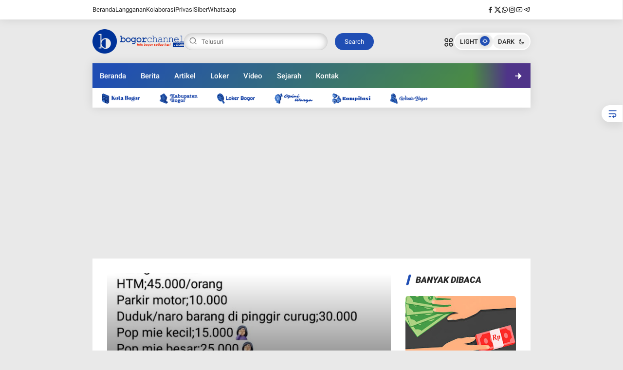

--- FILE ---
content_type: text/html; charset=UTF-8
request_url: https://www.bogorchannel.com/2021/06/kawal-dialog-dengan-bima-arya-massa-hrs.html
body_size: 101862
content:
<!DOCTYPE html>
<html class='ltr' dir='ltr' lang='id'>
<head>
<!-- Template Name: Jeenat, Author: Basri Matindas, Design: http://www.goomsite.net -->
<meta content='width=device-width, initial-scale=1' name='viewport'/>
<meta content='text/html; charset=UTF-8' http-equiv='Content-Type'/>
<meta content='' name='theme-color'/>
<meta content='' name='msapplication-navbutton-color'/>
<meta content='blogger' name='generator'/>
<link href='https://www.bogorchannel.com/favicon.ico' rel='icon' type='image/x-icon'/>
<link href='https://www.bogorchannel.com/2021/06/kawal-dialog-dengan-bima-arya-massa-hrs.html' rel='canonical'/>
<link rel="alternate" type="application/atom+xml" title="Bogor Channel - Atom" href="https://www.bogorchannel.com/feeds/posts/default" />
<link rel="alternate" type="application/rss+xml" title="Bogor Channel - RSS" href="https://www.bogorchannel.com/feeds/posts/default?alt=rss" />
<link rel="service.post" type="application/atom+xml" title="Bogor Channel - Atom" href="https://www.blogger.com/feeds/487565626958994874/posts/default" />

<link rel="alternate" type="application/atom+xml" title="Bogor Channel - Atom" href="https://www.bogorchannel.com/feeds/2945808771906057383/comments/default" />
<link href='https://blogger.googleusercontent.com/img/b/R29vZ2xl/AVvXsEgthHVomy3ob_wilBtFAPk00spbl6Pbth_WEaLYVBDxo-HoYh3ahIQ8sXQi3hofhmo8czDc_C3NCBZIqEcczGHqLEpYO29W9PyQvKILNC4-GwBPk8Zy5fooX4PD9H_l9RWryV4Nv2OQNME/s320/Kawal+Dialog+dengan+Bima+Arya%252C+Massa+HRS+Datangi+Gedung+DPRD+Bogor.jpg' rel='image_src'/>
<title>Kawal Dialog dengan Bima Arya, Massa HRS Datangi Gedung DPRD Bogor - Bogor Channel</title>
<meta content='' name='description'/>
<meta content='Kawal Dialog dengan Bima Arya, Massa HRS Datangi Gedung DPRD Bogor, Bogor Channel: Kawal Dialog dengan Bima Arya, Massa HRS Datangi Gedung DPRD Bogor, Bogor Channel' name='keywords'/>
<meta content='Kawal Dialog dengan Bima Arya, Massa HRS Datangi Gedung DPRD Bogor' name='keywords'/>
<script type='text/javascript'>
        (function(i,s,o,g,r,a,m){i['GoogleAnalyticsObject']=r;i[r]=i[r]||function(){
        (i[r].q=i[r].q||[]).push(arguments)},i[r].l=1*new Date();a=s.createElement(o),
        m=s.getElementsByTagName(o)[0];a.async=1;a.src=g;m.parentNode.insertBefore(a,m)
        })(window,document,'script','https://www.google-analytics.com/analytics.js','ga');
        ga('create', 'UA-65014052-4', 'auto', 'blogger');
        ga('blogger.send', 'pageview');
      </script>
<link crossorigin='' href='https://blogger.googleusercontent.com/' rel='preconnect'/>
<link crossorigin='' href='https://cdn.jsdelivr.net/' rel='preconnect'/>
<link href='https://blogger.googleusercontent.com/' rel='dns-prefetch'/>
<link href='https://cdn.jsdelivr.net/' rel='dns-prefetch'/>
<link crossorigin='' href='https://fonts.gstatic.com/s/poppins/v21/pxiEyp8kv8JHgFVrFJPUdVNF.woff' rel='preconnect'/>
<link crossorigin='' href='https://fonts.gstatic.com/s/roboto/v30/KFOlCnqEu92Fr1MmYUtvAB0_IsE.woff' rel='preconnect'/>
<meta content='https://www.bogorchannel.com/2021/06/kawal-dialog-dengan-bima-arya-massa-hrs.html' property='og:url'/>
<meta content='Kawal Dialog dengan Bima Arya, Massa HRS Datangi Gedung DPRD Bogor' property='og:title'/>
<meta content='&lt;meta name=&quot;description&quot; content=&quot;Berita terbaru, info wisata, kuliner, dan event menarik di Bogor. Temukan kabar terkini hanya di Bogor Channel.&quot; /&gt;' property='og:description'/>
<meta content='article' property='og:type'/>
<!--1--><meta content='https://blogger.googleusercontent.com/img/b/R29vZ2xl/AVvXsEgthHVomy3ob_wilBtFAPk00spbl6Pbth_WEaLYVBDxo-HoYh3ahIQ8sXQi3hofhmo8czDc_C3NCBZIqEcczGHqLEpYO29W9PyQvKILNC4-GwBPk8Zy5fooX4PD9H_l9RWryV4Nv2OQNME/w1200-h675-p-k-no-nu/Kawal+Dialog+dengan+Bima+Arya%252C+Massa+HRS+Datangi+Gedung+DPRD+Bogor.jpg' property='og:image'/>
<meta content='summary' name='twitter:card'/>
<meta content='Kawal Dialog dengan Bima Arya, Massa HRS Datangi Gedung DPRD Bogor' property='twitter:title'/>
<meta content='https://www.bogorchannel.com/2021/06/kawal-dialog-dengan-bima-arya-massa-hrs.html' property='twitter:url'/>
<!--1--><meta content='https://blogger.googleusercontent.com/img/b/R29vZ2xl/AVvXsEgthHVomy3ob_wilBtFAPk00spbl6Pbth_WEaLYVBDxo-HoYh3ahIQ8sXQi3hofhmo8czDc_C3NCBZIqEcczGHqLEpYO29W9PyQvKILNC4-GwBPk8Zy5fooX4PD9H_l9RWryV4Nv2OQNME/w1200-h675-p-k-no-nu/Kawal+Dialog+dengan+Bima+Arya%252C+Massa+HRS+Datangi+Gedung+DPRD+Bogor.jpg' property='twitter:image'/>
<meta content='&lt;meta name=&quot;description&quot; content=&quot;Berita terbaru, info wisata, kuliner, dan event menarik di Bogor. Temukan kabar terkini hanya di Bogor Channel.&quot; /&gt;' property='twitter:description'/>
<script type='application/ld+json'>{"@context":"http://schema.org","@type":"WebSite","name":"Kawal Dialog dengan Bima Arya, Massa HRS Datangi Gedung DPRD Bogor","url":"https://www.bogorchannel.com/2021/06/kawal-dialog-dengan-bima-arya-massa-hrs.html","potentialAction":{"@type":"SearchAction","target":"https://www.bogorchannel.com/2021/06/kawal-dialog-dengan-bima-arya-massa-hrs.htmlsearch?q={search_term_string}","query-input":"required name=search_term_string"}}</script>
<script>
/*<![CDATA[*/
/*!@shinsenter/defer.js@3.8.0*/
!(function(c,u,f){function s(n,t,e,o){N?z(n,t):(1<(e=e===f?s.lazy:e)&&(o=n,S.push(n=function(){o&&(o(),o=f)},e)),(e?q:S).push(n,Math.max(e?350:0,t)))}function r(n){return"string"==typeof(n=n||{})?{id:n}:n}function a(t,n,e,o){l(n.split(" "),function(n){(o||c)[t+"EventListener"](n,e||i)})}function l(n,t){n.map(t)}function d(n,t){l(D.call(n.attributes),function(n){t(n.name,n.value)})}function p(n,t,e,o,i,c){if(i=I.createElement(n),e&&a(w,b,e,i),t)for(c in t)i[j](c,t[c]);return o&&I.head.appendChild(i),i}function h(n,t){return D.call((t||I).querySelectorAll(n))}function m(o,n){l(h("source,img",o),m),d(o,function(n,t,e){(e=y.exec(n))&&o[j](e[1],t)}),"string"==typeof n&&(o.className+=" "+n),o[b]&&o[b]()}function n(n,t,e){s(function(o){l(o=h(n||"script[type=deferjs]"),function(n,e){n[A]&&(e={},d(n,function(n,t){n!=C&&(e[n==A?"href":n]=t)}),e.as=g,e.rel="preload",p(v,e,f,c))}),(function i(n,e,t){(n=o[k]())&&(e={},d(n,function(n,t){n!=C&&(e[n]=t)}),t=e[A]&&!("async"in e),(e=p(g,e)).text=n.text,n.parentNode.replaceChild(e,n),t?a(w,b+" error",i,e):i())})()},t,e)}function i(n,t){for(t=N?(a(e,o),q):(a(e,x),N=s,q[0]&&a(w,o),S);t[0];)z(t[k](),t[k]())}var y=/^data-(.+)/,v="link",g="script",b="load",t="pageshow",w="add",e="remove",o="touchstart mousemove mousedown keydown wheel",x="on"+t in c?t:b,j="setAttribute",k="shift",A="src",C="type",E=c.IntersectionObserver,I=c.document,N=/p/.test(I.readyState),S=[],q=[],z=c.setTimeout,D=S.slice;s.all=n,s.dom=function(n,t,i,c,r){s(function(e){function o(n){c&&!1===c(n)||m(n,i)}e=E?new E(function(n){l(n,function(n,t){n.isIntersecting&&(e.unobserve(t=n.target),o(t))})},r):f,l(h(n||"[data-src]"),function(n){n[u]||(n[u]=s,e?e.observe(n):o(n))})},t,!1)},s.css=function(n,t,e,o,i){(t=r(t)).href=n,t.rel="stylesheet",s(function(){p(v,t,o,c)},e,i)},s.js=function(n,t,e,o,i){(t=r(t)).src=n,s(function(){p(g,t,o,c)},e,i)},s.reveal=m,c[u]=s,N||a(w,x),n()})(this,"Defer");
/*]]>*/
</script>
<style type='text/css'>@font-face{font-family:'Roboto';font-style:normal;font-weight:400;font-stretch:100%;font-display:swap;src:url(//fonts.gstatic.com/s/roboto/v50/KFOMCnqEu92Fr1ME7kSn66aGLdTylUAMQXC89YmC2DPNWubEbVmZiAr0klQmz24O0g.woff2)format('woff2');unicode-range:U+0460-052F,U+1C80-1C8A,U+20B4,U+2DE0-2DFF,U+A640-A69F,U+FE2E-FE2F;}@font-face{font-family:'Roboto';font-style:normal;font-weight:400;font-stretch:100%;font-display:swap;src:url(//fonts.gstatic.com/s/roboto/v50/KFOMCnqEu92Fr1ME7kSn66aGLdTylUAMQXC89YmC2DPNWubEbVmQiAr0klQmz24O0g.woff2)format('woff2');unicode-range:U+0301,U+0400-045F,U+0490-0491,U+04B0-04B1,U+2116;}@font-face{font-family:'Roboto';font-style:normal;font-weight:400;font-stretch:100%;font-display:swap;src:url(//fonts.gstatic.com/s/roboto/v50/KFOMCnqEu92Fr1ME7kSn66aGLdTylUAMQXC89YmC2DPNWubEbVmYiAr0klQmz24O0g.woff2)format('woff2');unicode-range:U+1F00-1FFF;}@font-face{font-family:'Roboto';font-style:normal;font-weight:400;font-stretch:100%;font-display:swap;src:url(//fonts.gstatic.com/s/roboto/v50/KFOMCnqEu92Fr1ME7kSn66aGLdTylUAMQXC89YmC2DPNWubEbVmXiAr0klQmz24O0g.woff2)format('woff2');unicode-range:U+0370-0377,U+037A-037F,U+0384-038A,U+038C,U+038E-03A1,U+03A3-03FF;}@font-face{font-family:'Roboto';font-style:normal;font-weight:400;font-stretch:100%;font-display:swap;src:url(//fonts.gstatic.com/s/roboto/v50/KFOMCnqEu92Fr1ME7kSn66aGLdTylUAMQXC89YmC2DPNWubEbVnoiAr0klQmz24O0g.woff2)format('woff2');unicode-range:U+0302-0303,U+0305,U+0307-0308,U+0310,U+0312,U+0315,U+031A,U+0326-0327,U+032C,U+032F-0330,U+0332-0333,U+0338,U+033A,U+0346,U+034D,U+0391-03A1,U+03A3-03A9,U+03B1-03C9,U+03D1,U+03D5-03D6,U+03F0-03F1,U+03F4-03F5,U+2016-2017,U+2034-2038,U+203C,U+2040,U+2043,U+2047,U+2050,U+2057,U+205F,U+2070-2071,U+2074-208E,U+2090-209C,U+20D0-20DC,U+20E1,U+20E5-20EF,U+2100-2112,U+2114-2115,U+2117-2121,U+2123-214F,U+2190,U+2192,U+2194-21AE,U+21B0-21E5,U+21F1-21F2,U+21F4-2211,U+2213-2214,U+2216-22FF,U+2308-230B,U+2310,U+2319,U+231C-2321,U+2336-237A,U+237C,U+2395,U+239B-23B7,U+23D0,U+23DC-23E1,U+2474-2475,U+25AF,U+25B3,U+25B7,U+25BD,U+25C1,U+25CA,U+25CC,U+25FB,U+266D-266F,U+27C0-27FF,U+2900-2AFF,U+2B0E-2B11,U+2B30-2B4C,U+2BFE,U+3030,U+FF5B,U+FF5D,U+1D400-1D7FF,U+1EE00-1EEFF;}@font-face{font-family:'Roboto';font-style:normal;font-weight:400;font-stretch:100%;font-display:swap;src:url(//fonts.gstatic.com/s/roboto/v50/KFOMCnqEu92Fr1ME7kSn66aGLdTylUAMQXC89YmC2DPNWubEbVn6iAr0klQmz24O0g.woff2)format('woff2');unicode-range:U+0001-000C,U+000E-001F,U+007F-009F,U+20DD-20E0,U+20E2-20E4,U+2150-218F,U+2190,U+2192,U+2194-2199,U+21AF,U+21E6-21F0,U+21F3,U+2218-2219,U+2299,U+22C4-22C6,U+2300-243F,U+2440-244A,U+2460-24FF,U+25A0-27BF,U+2800-28FF,U+2921-2922,U+2981,U+29BF,U+29EB,U+2B00-2BFF,U+4DC0-4DFF,U+FFF9-FFFB,U+10140-1018E,U+10190-1019C,U+101A0,U+101D0-101FD,U+102E0-102FB,U+10E60-10E7E,U+1D2C0-1D2D3,U+1D2E0-1D37F,U+1F000-1F0FF,U+1F100-1F1AD,U+1F1E6-1F1FF,U+1F30D-1F30F,U+1F315,U+1F31C,U+1F31E,U+1F320-1F32C,U+1F336,U+1F378,U+1F37D,U+1F382,U+1F393-1F39F,U+1F3A7-1F3A8,U+1F3AC-1F3AF,U+1F3C2,U+1F3C4-1F3C6,U+1F3CA-1F3CE,U+1F3D4-1F3E0,U+1F3ED,U+1F3F1-1F3F3,U+1F3F5-1F3F7,U+1F408,U+1F415,U+1F41F,U+1F426,U+1F43F,U+1F441-1F442,U+1F444,U+1F446-1F449,U+1F44C-1F44E,U+1F453,U+1F46A,U+1F47D,U+1F4A3,U+1F4B0,U+1F4B3,U+1F4B9,U+1F4BB,U+1F4BF,U+1F4C8-1F4CB,U+1F4D6,U+1F4DA,U+1F4DF,U+1F4E3-1F4E6,U+1F4EA-1F4ED,U+1F4F7,U+1F4F9-1F4FB,U+1F4FD-1F4FE,U+1F503,U+1F507-1F50B,U+1F50D,U+1F512-1F513,U+1F53E-1F54A,U+1F54F-1F5FA,U+1F610,U+1F650-1F67F,U+1F687,U+1F68D,U+1F691,U+1F694,U+1F698,U+1F6AD,U+1F6B2,U+1F6B9-1F6BA,U+1F6BC,U+1F6C6-1F6CF,U+1F6D3-1F6D7,U+1F6E0-1F6EA,U+1F6F0-1F6F3,U+1F6F7-1F6FC,U+1F700-1F7FF,U+1F800-1F80B,U+1F810-1F847,U+1F850-1F859,U+1F860-1F887,U+1F890-1F8AD,U+1F8B0-1F8BB,U+1F8C0-1F8C1,U+1F900-1F90B,U+1F93B,U+1F946,U+1F984,U+1F996,U+1F9E9,U+1FA00-1FA6F,U+1FA70-1FA7C,U+1FA80-1FA89,U+1FA8F-1FAC6,U+1FACE-1FADC,U+1FADF-1FAE9,U+1FAF0-1FAF8,U+1FB00-1FBFF;}@font-face{font-family:'Roboto';font-style:normal;font-weight:400;font-stretch:100%;font-display:swap;src:url(//fonts.gstatic.com/s/roboto/v50/KFOMCnqEu92Fr1ME7kSn66aGLdTylUAMQXC89YmC2DPNWubEbVmbiAr0klQmz24O0g.woff2)format('woff2');unicode-range:U+0102-0103,U+0110-0111,U+0128-0129,U+0168-0169,U+01A0-01A1,U+01AF-01B0,U+0300-0301,U+0303-0304,U+0308-0309,U+0323,U+0329,U+1EA0-1EF9,U+20AB;}@font-face{font-family:'Roboto';font-style:normal;font-weight:400;font-stretch:100%;font-display:swap;src:url(//fonts.gstatic.com/s/roboto/v50/KFOMCnqEu92Fr1ME7kSn66aGLdTylUAMQXC89YmC2DPNWubEbVmaiAr0klQmz24O0g.woff2)format('woff2');unicode-range:U+0100-02BA,U+02BD-02C5,U+02C7-02CC,U+02CE-02D7,U+02DD-02FF,U+0304,U+0308,U+0329,U+1D00-1DBF,U+1E00-1E9F,U+1EF2-1EFF,U+2020,U+20A0-20AB,U+20AD-20C0,U+2113,U+2C60-2C7F,U+A720-A7FF;}@font-face{font-family:'Roboto';font-style:normal;font-weight:400;font-stretch:100%;font-display:swap;src:url(//fonts.gstatic.com/s/roboto/v50/KFOMCnqEu92Fr1ME7kSn66aGLdTylUAMQXC89YmC2DPNWubEbVmUiAr0klQmz24.woff2)format('woff2');unicode-range:U+0000-00FF,U+0131,U+0152-0153,U+02BB-02BC,U+02C6,U+02DA,U+02DC,U+0304,U+0308,U+0329,U+2000-206F,U+20AC,U+2122,U+2191,U+2193,U+2212,U+2215,U+FEFF,U+FFFD;}</style>
<style id='page-skin-1' type='text/css'><!--
:root {
--maincolor:#204eb4;
--bodyWhite:#e9e9e9;
--lebarWidth:900px;
--white-smoke:#f2f4f6;
--gr1:#529631;
--font-heading:17px Roboto, sans-serif;
--fontBody:17px "Roboto", Senserif;
--titlecolor:#292929;
--title-white-color:#ffffff;
}
/*! normalize.css v3.0.1 | MIT License | git.io/normalize */html{font-family:sans-serif;-ms-text-size-adjust:100%;-webkit-text-size-adjust:100%}article,aside,details,figcaption,figure,footer,header,hgroup,main,nav,section,summary{display:block}audio,canvas,progress,video{display:inline-block;vertical-align:baseline}audio:not([controls]){display:none;height:0}[hidden],template{display:none}a{background:transparent}a:active,a:hover{outline:0}abbr[title]{border-bottom:1px dotted}b,strong{font-weight:bold}dfn{font-style:italic}h1{font-size:2em;margin:.67em 0}mark{background:#ff0;color:var(--titlecolor)}small{font-size:80%}sub,sup{font-size:75%;line-height:0;position:relative;vertical-align:baseline}sup{top:-0.5em}sub{bottom:-0.25em}img{border:0}svg:not(:root){overflow:hidden}figure{margin:1em 40px}hr{-moz-box-sizing:content-box;box-sizing:content-box;height:0}pre{overflow:auto}code,kbd,pre,samp{font-family:monospace,monospace;font-size:1em}button,input,optgroup,select,textarea{color:inherit;font:inherit;margin:0}button{overflow:visible}button,select{text-transform:none}button,html input[type="button"],input[type="reset"],input[type="submit"]{-webkit-appearance:button;cursor:pointer}button[disabled],html input[disabled]{cursor:default}button::-moz-focus-inner,input::-moz-focus-inner{border:0;padding:0}input{line-height:normal}input[type="checkbox"],input[type="radio"]{box-sizing:border-box;padding:0}input[type="number"]::-webkit-inner-spin-button,input[type="number"]::-webkit-outer-spin-button{height:auto}fieldset{border:1px solid #c0c0c0;margin:0 2px;padding:.35em .625em .75em}legend{border:0;padding:0}textarea{overflow:auto}optgroup{font-weight:bold}table{border-collapse:collapse;border-spacing:0}td,th{padding:0}a{text-decoration: none;}
/*
/*Font*/
@font-face{font-family:'Roboto';font-style:italic;font-weight:100;font-display:swap;src:url(https://fonts.gstatic.com/s/roboto/v30/KFOiCnqEu92Fr1Mu51QrIzQXKMny.woff) format("woff")}@font-face{font-family:'Roboto';font-style:italic;font-weight:300;font-display:swap;src:url(https://fonts.gstatic.com/s/roboto/v30/KFOjCnqEu92Fr1Mu51TjARc-AMP6lQ.woff) format("woff")}@font-face{font-family:'Roboto';font-style:italic;font-weight:400;font-display:swap;src:url(https://fonts.gstatic.com/s/roboto/v30/KFOkCnqEu92Fr1Mu52xMKTU1Kg.woff) format("woff")}@font-face{font-family:'Roboto';font-style:italic;font-weight:500;font-display:swap;src:url(https://fonts.gstatic.com/s/roboto/v30/KFOjCnqEu92Fr1Mu51S7ABc-AMP6lQ.woff) format("woff")}@font-face{font-family:'Roboto';font-style:italic;font-weight:700;font-display:swap;src:url(https://fonts.gstatic.com/s/roboto/v30/KFOjCnqEu92Fr1Mu51TzBhc-AMP6lQ.woff) format("woff")}@font-face{font-family:'Roboto';font-style:italic;font-weight:900;font-display:swap;src:url(https://fonts.gstatic.com/s/roboto/v30/KFOjCnqEu92Fr1Mu51TLBBc-AMP6lQ.woff) format("woff")}@font-face{font-family:'Roboto';font-style:normal;font-weight:100;font-display:swap;src:url(https://fonts.gstatic.com/s/roboto/v30/KFOkCnqEu92Fr1MmgWxMKTU1Kg.woff) format("woff")}@font-face{font-family:'Roboto';font-style:normal;font-weight:300;font-display:swap;src:url(https://fonts.gstatic.com/s/roboto/v30/KFOlCnqEu92Fr1MmSU5vAB0_IsE.woff) format("woff")}@font-face{font-family:'Roboto';font-style:normal;font-weight:400;font-display:swap;src:url(https://fonts.gstatic.com/s/roboto/v30/KFOmCnqEu92Fr1Me5mZNCzc.woff) format("woff")}@font-face{font-family:'Roboto';font-style:normal;font-weight:500;font-display:swap;src:url(https://fonts.gstatic.com/s/roboto/v30/KFOlCnqEu92Fr1MmEU9vAB0_IsE.woff) format("woff")}@font-face{font-family:'Roboto';font-style:normal;font-weight:700;font-display:swap;src:url(https://fonts.gstatic.com/s/roboto/v30/KFOlCnqEu92Fr1MmWUlvAB0_IsE.woff) format("woff")}@font-face{font-family:'Roboto';font-style:normal;font-weight:900;font-display:swap;src:url(https://fonts.gstatic.com/s/roboto/v30/KFOlCnqEu92Fr1MmYUtvAB0_IsE.woff) format("woff")}
/*Global CSS*/
[class^="ri-"],[class*=" ri-"]{font-family:'remixicon'!important;font-style:normal;-webkit-font-smoothing:antialiased;-moz-osx-font-smoothing:grayscale}a,body{color:var(--titlecolor)}blockquote{overflow:hidden}h1,h2,h3,h4,h5,h6{font:var(--font-heading);line-height:1.5;font-weight:600}a{transition:all .25s;-moz-transition:all .25s;-webkit-transition:all .25s;-o-transition:all .25s}#sdWrp,blockquote,img{position:relative}.skip-navigation{display:inline-block;background:var(--bodyWhite);color:var(--titlecolor)!important;text-decoration:none!important;left:0;top:0;padding:3px 10px;position:absolute;z-index:1000;transform:translateY(-100%);transition:transform 0.3s;outline:0;border-radius:4px}.skip-navigation:focus{box-shadow:0 4px 5px 0 rgb(0 0 0 / .14),0 1px 10px 0 rgb(0 0 0 / .12),0 2px 4px -1px rgb(0 0 0 / .2);height:50px}.header-logo,caption,th{text-align:center}.headertop{overflow:hidden;position:relative;height:40px;background:#fff;-webkit-box-shadow:0 0 20px 0 rgb(0 0 0 / 11%);-moz-box-shadow:0 0 20px 0 rgb(0 0 0 / 11%);box-shadow:0 0 20px 0 rgb(0 0 0 / 11%)}.headertop .container{display:flex;align-items:center;justify-content:space-between}.headertop #headerNav ul{display:flex;list-style:none;gap:30px}.headertop #headerNav ul li{line-height:40px}.headertop #headerNav ul li a{font-size:13px;height:40px;display:block}.headertop #headerNav ul li a:hover{color:var(--maincolor)}.headertop #headerNav ul li a i{margin-right:5px}.headertop ul.social-counter{gap:15px}.post-content blockquote,.post-content quote{flex-flow:nowrap;display:flex;padding:15px;font-size:16px;gap:10px;background:rgb(0 0 0 / 4%);border-radius:6px}.post-content blockquote:before,.post-content quote:before{content:"\ec51";font-family:'remixicon';font-size:48px;line-height:1;color:var(--maincolor);opacity:.4}.bPst,body{overflow-wrap:break-word}img{border:0;height:auto;max-width:100%}.section,.widget,.widget ul{margin:0;padding:0}a{transition:all 0.3s 0s ease-in-out}a:hover{color:#718096}:focus{outline:0}a img{border:0}brc{color:#bdbdbd}.CSS_LIGHTBOX{z-index:999999!important}.clr{clear:both;float:none}.separator a{clear:none!important;float:none!important;margin-left:0!important;margin-right:0!important}.post-body a[style*="margin-left: 1em; margin-right: 1em;"]{margin-left:0!important;margin-right:0!important;display:inline-block;border-bottom:none}#outWR{margin:0 auto}.container{margin:0 auto}*,:after,:before{box-sizing:border-box;margin:0;padding:0}h1{font-size:1.6rem}h2{font-size:1.4rem}h3{font-size:1.2rem}h4{font-size:1rem}h5{font-size:.9rem}h6{font-size:.7rem}a{color:var(--titlecolor);transition:color 0.17s}p{margin:1.5rem 0}.hiden_absolute,.linkCredit .widget-title,.headerNav .widget-title,.footer .Image .widget-title{text-indent:-999999999px;position:absolute}body{background-color:var(--bodyWhite);margin:0;padding:0;font:var(--fontBody);font-weight:400;line-height:1.8}.container{max-width:var(--lebarWidth);width:100%}#outWR,.GM .post-body img,.widget iframe,.widget img{max-width:100%}.home #mWrp{flex-direction:column}#mWrp{flex:1 1 73%;max-width:73%;min-width:0;padding-right:30px;display:flex;gap:30px 0}.itemPost #mWrp{display:block}#sdWrp{position:relative}#sdWrp{padding:0}#sdWrp{min-width:0;flex:1 1 27%;max-width:27%}#sdWrp .sidebar{position:sticky;top:20px;display:flex;flex-direction:column;gap:30px 0}#sdWrp .rD .morepost{margin-top:30px}#sdWrp .sidebar h2.post-title{font-size:15px}#sdWrp .rD .morepost a{background-color:var(--maincolor);color:var(--title-white-color)!important}.gR,.share-links li,.share-links li a{box-sizing:border-box}.comments .avatar-image-container{background-color:rgb(155 155 155 / .07);color:transparent!important}.hdCBks .header,.hdCBks{display:flex;align-items:center}.hdCBks{gap:0 50px;width:100%;justify-content:space-between}.hdCBks .btnnav label svg{cursor:pointer;width:22px;vertical-align:middle}#hdC,.hdWrp,.header-logo{position:relative}.post-title a{display:-webkit-box;overflow:hidden;-webkit-line-clamp:2;-webkit-box-orient:vertical}.hdBX{position:relative;margin:0}#hdC{padding:0;display:flex;margin:0 auto;align-items:center;gap:0 50px;justify-content:space-between;height:90px}.hdRight{display:flex;align-items:center;gap:15px}.hdRight button.mywa{background:var(--maincolor);border:none;color:var(--title-white-color);font-size:12px;padding:6px 15px;border-radius:5px;display:flex;align-items:center;gap:0 5px}.hdRight button.mywa svg{width:20px;height:auto;vertical-align:middle;display:none}.hdWrp{padding:0;color:var(--titlecolor);margin:0}.hdWrp.hdr .container{position:relative;padding:0}.header-logo{margin:0;padding:0}.header-logo .header-image-wrapper{display:block;height:33px}.header-logo img{max-height:60px;margin:0 auto;width:auto;padding:5px 0;vertical-align:middle}.header-logo h1{font-size:21px;line-height:1.4em;margin:0;color:var(--titlecolor)}.header-logo p{font-size:12px;margin:5px 0 0;color:var(--titlecolor)}.header{text-align:left;width:auto;gap:0 50px}.title-description{max-width:230px;overflow:hidden}.ccheadertop .headertop .container,.ccheadertop .headertop #headerNav ul{display:block}.ccheadertop .headertop{height:100%;width:280px;padding:20px 0 150px 20px;overflow:auto}.ccheadertop .headertop{height:100%;width:280px;padding:20px 20px 150px 20px;overflow:auto}.ccheadertop .headertop::-webkit-scrollbar{display:none}.ccheadertop #headerNav2{margin-top:40px}.ccheadertop .headertop #headerNav ul li a{font-size:16px;height:auto}.ccheadertop .social-counter li a{font-size:20px}.overClose .ccheadertop{position:fixed;left:-370px;top:0;height:100%;transition:0.5s;z-index:99}input#topmenu:checked~div.overClose .ccheadertop{left:0}#overClose{transform:translateX(-100%)}#topmenu:checked+#overClose{opacity:1;animation:fade-in 0.4s;display:block;visibility:visible;transform:translateY(0)}.about-wrapper,.menu-social{min-width:0}.menu-social{order:2;flex:1 1 auto;display:flex;justify-content:flex-end}.navSticky{flex-direction:column;top:-300px;background:#fff0;box-shadow:none;width:100%;display:flex;margin:0 0 1.875rem 0;-webkit-transition:1s all ease;-moz-transition:1s all ease;transition:1s all ease}.navSticky .container{-webkit-box-shadow:0 0 20px 0 rgb(0 0 0 / 11%);-moz-box-shadow:0 0 20px 0 rgb(0 0 0 / 11%);box-shadow:0 0 20px 0 rgb(0 0 0 / 11%)}.sticky .navSticky{position:fixed;top:0;width:100%;padding:0;z-index:999;left:0}.stickytop.sticky .headertop{display:none}#Attribution1,#BlogSearch1,#ReportAbuse1,.license{display:none}.slidernews{overflow:hidden;position:relative}.clock{background:#f9f9f9;padding:0 15px;height:40px;display:flex;align-items:center;justify-content:center;color:#4b4f58;font-weight:600;font-size:14px}.clock .ampm{margin-left:5px}.headertop .search-wrapper{display:none}.ccheadertop .headertop .search-wrapper{display:block;margin-bottom:40px;margin-top:20px}.ccheadertop .headertop .search-wrapper button.search-submit span{text-indent:-999999999px;position:absolute}.ccheadertop .headertop .search-wrapper button.search-submit{padding:0;width:45px;line-height:37px;display:block;margin-left:10px;border-radius:50px}.ccheadertop .headertop .search-wrapper button.search-submit i{display:flex;left:inherit;justify-content:center;align-items:center}.navmenu .widget-title{display:none}.navmenu .icon{position:absolute;top:0;height:100%;width:120px;display:flex;align-items:center}.navmenu .icon:first-child{left:0;display:none;background:linear-gradient(90deg,var(--maincolor) 40%,transparent)}.navmenu .icon:last-child{right:0;justify-content:flex-end;background:linear-gradient(-90deg,#4f3489 40%,transparent)}.navmenu .icon i{width:50px;height:50px;cursor:pointer;font-size:20px;text-align:center;line-height:50px;border-radius:50%;color:#fff}.navmenu .icon:first-child i{margin-left:0}.navmenu .icon:last-child i{margin-right:0}.navmenu ul{gap:0;list-style:none;display:flex;overflow-y:hidden;white-space:nowrap;-ms-overflow-style:none;scrollbar-width:none;scroll-behavior:smooth;background:linear-gradient(134.38deg,var(--maincolor) 0%,var(--maincolor) 5%,var(--gr1) 100%)}.navmenu ul.dragging{scroll-behavior:auto;cursor:grab}.navmenu ul li{padding:0 15px;line-height:50px}.navmenu ul li a{color:#fff;font-size:15px;font-weight:500}.navmenu ul li:hover a,#jmenu li:hover a,.social-counter li:hover a{opacity:.7}.navmenu ul.dragging li{user-select:none;pointer-events:none}.navmenu ul li.active{color:#fff;background:#33f;border-color:#fff0}#jmenu{background:#fff;box-sizing:border-box;height:40px;padding:0 20px;width:100%}#jmenu ul{list-style-type:none;display:flex;overflow-y:hidden;white-space:nowrap;-ms-overflow-style:none;scrollbar-width:none;padding:0;height:40px}#jmenu li{margin-right:20px;display:flex;align-items:center}#jmenu li,#jmenu ul{position:relative;text-align:center}#jmenu li a{padding:0;font-size:13px;font-weight:400}#jmenu li a img{height:21px;width:auto;margin-right:20px;max-width:max-content;vertical-align:middle}#jmenu li a span{position:absolute;text-indent:-9999999999px;top:-1000%}.overClose{position:fixed;top:0;left:0;right:0;opacity:0;bottom:0;background:rgb(0 0 0 / 20%);backdrop-filter:blur(4px);transition:0.3s linear;transform:translateY(-100%);z-index:99999}.up:checked+.overClose{opacity:1;animation:fade-in 0.4s;display:block;visibility:visible;transform:translateY(0)}@keyframes scoot-up{0%{margin-top:80px}100%{margin-top:50px}}.myovClose{position:absolute;top:20px;right:20px;z-index:999999;cursor:pointer}.overlyClose{height:100%;width:100%;position:absolute;top:0;display:flex;justify-content:center}.myovClose svg{display:inline-flex;width:1em;height:1em;box-sizing:content-box}.post-meta,.rcMtA{vertical-align:middle;position:relative;font-weight:500;padding:0;display:flex;font-size:11px;align-items:center;color:#707070}.author-name a:hover,.share-links li a:hover{opacity:.8}.itemPost .post-meta{justify-content:space-between}.postMagz .postAbsolute .post-meta{color:#ccc}.post-content{font-family:-apple-system,BlinkMacSystemFont,Segoe UI,Roboto,Oxygen-Sans,Ubuntu,Cantarell,Helvetica Neue,sans-serif;line-height:1.7}.post-content .widget-content{clear:both;overflow:hidden}.slGS .widget-content{width:100%;height:0;background:var(--white-smoke)}.slGS .widget-content,.slGS .slider .tHimg{padding-top:50%}.slGS .slider{width:100%;position:absolute;height:100%;top:0;left:0;right:0}.slider ul{list-style:none}.s{width:100%;position:relative;padding:0}.s li{position:absolute;top:0;left:0;right:0;z-index:0;padding:0;transition:all 0.8s ease-in;opacity:0;visibility:hidden}.s li.active{display:block;position:relative;top:unset;left:unset;right:unset;z-index:1;opacity:1;visibility:visible}.dots{list-style:none;padding:0;margin:0;text-align:center}.dots li{width:7px;height:7px;margin:5px;background-color:#fff;display:inline-block;border-radius:75px;opacity:.5;cursor:pointer}.dots li.active{opacity:.9}.nav{text-align:center;max-width:150px;margin:auto;position:absolute;top:10px;right:20px;z-index:9}.ly{position:absolute;left:0;top:0;z-index:1;width:100%;height:100%;background:linear-gradient(0,#000 0,transparent 100%);opacity:.8}.rL .more-link{display:flex;justify-content:center;margin-top:30px}.rL .more-link a{background:#ffe203;font-size:14px;line-height:1.5;padding:5px 30px;border-radius:6px;font-weight:700}.rL .rcinfo{gap:5px 0}.gRWr,.gRWn{display:flex;flex-direction:column;gap:30px 0}.gRWr .bPst.gR .psTinFh2.post-title{font-size:18px}.rcGrid{gap:1.5em;display:grid;grid-template-columns:repeat(2,minmax(0,1fr))}.widget-title h3,.relBks .relTL h3{font-size:18px;font-weight:900;text-transform:uppercase;position:relative;font-style:italic;display:flex;align-items:center}.widget-title h3:before,.relBks .relTL h3:before{content:'';display:block;position:relative;height:22px;width:5px;margin-left:16px;vertical-align:middle;transform:skew(-15deg) translate(-12px,0);background-color:var(--maincolor);border-radius:10px}.goom ul{gap:1.5em;display:grid;grid-template-columns:repeat(4,minmax(0,1fr))}.rL ul{display:flex;flex-direction:column;gap:1.5em}.rL ul li{list-style:none;display:flex;gap:20px;position:relative}.rL ul li:hover:before{color:var(--maincolor)}.rL ul li .tHimage,.recent-left ol li .tHimage{width:100px;display:flex}.rL .tHimg,.recent-left ol li .tHimg{padding-top:100%}.rL .rcinfo{display:flex;flex-direction:column}.goom ul li,.recent-content{list-style:none;display:flex;flex-direction:column;gap:10px}.goom ul .tHimage,.typepost .tHimage{width:100%;max-width:100%;margin-right:0}.recent-all{display:flex;justify-content:space-between;gap:1.5em}.recent-right{width:50%;gap:0;display:flex;flex-direction:column}.recent-bottom{grid-template-columns:repeat(2,minmax(0,1fr));gap:1.5em;display:grid}.recent-bottom h2.post-title,.goom ul li h2.post-title{font-size:15px}.recent-content .tHimage,.recent-center .tHimage{width:100%;margin-right:0}.recent-content .rcinfo,.recent-center{position:relative}.recent-center .tHimg{padding-top:45%}.recent-center .rcinfo{position:relative;padding:20px 0}.recent-left{width:50%;overflow:hidden;position:relative}.recent-left ol{gap:20px;display:flex;flex-direction:column;counter-reset:li;position:relative}.recent-left ol li{position:relative;list-style:none;display:flex;gap:0 20px}.recMore{overflow:hidden;position:relative}.bksRecent{position:relative}.bksRecent h2.post-title{font-size:21px}.rcWrapper{display:flex;flex-direction:column;gap:1.5em}.gD{max-width:100%;grid-template-columns:repeat(2,minmax(0,1fr));gap:1.25rem;display:grid}.gD .gR{flex-direction:column;gap:20px 0;padding-bottom:20px}.gD .gR .tHimage{width:100%;max-width:100%;margin-right:0}.rcTop ul{list-style:none;gap:1.5em;display:grid;grid-template-columns:repeat(3,minmax(0,1fr))}.rcTop ul li{background:#fff;display:flex;gap:1rem;align-items:center;padding-right:20px;overflow:hidden}.rcTop ul li .tHimage{width:100px}.rcTop ul li .tHimage,.rcTop ul li .tHimg{border-radius:initial}.rcTop ul li .tHimg{padding-top:100%}.rcTop ul li h2{font-size:15px}.widget-content{position:relative}.GM .post-meta .data-comment{display:flex;align-items:center}.backtop svg,.button i,.gR .postimage,.tHimage{vertical-align:middle}.post-meta .post-author{display:flex;margin:0 10px;align-items:center}.post-meta .cMntR{display:flex;align-items:center;margin-left:10px}.post-meta .cMntR svg{width:13px;height:auto;margin-right:5px;fill:#546681}.pstMta{align-items:center;display:flex}.queryMessage{overflow:hidden;display:block;line-height:1.6}.queryMessage p{text-align:center}.queryMessage .query-info{margin:0 auto}.queryMessage .search-label,.queryMessage .search-query{text-transform:uppercase}.queryMessage a.show-more{float:right;color:#fff154}.home .queryEmpty{display:none}.queryEmpty{font-size:15px;font-weight:400;padding:20px;display:flex;margin:0 auto;text-align:center;justify-content:center;background:var(--bodyWhite);width:400px;border-radius:10px;box-shadow:0 1px 3px rgb(0 0 0 / .05),0 24px 24px -8px rgb(0 0 0 / .05)}#cookieChoiceInfo{box-shadow:1px 1px 5px 0 rgb(1 1 1 / .05);background:#fff;padding:30px;bottom:20px;max-width:850px;left:20px;top:unset;border-radius:1rem;font-family:"Helvetica Neue Light",HelveticaNeue-Light,"Helvetica Neue",Calibri,Helvetica,Arial}#cookieChoiceInfo .cookie-choices-text{margin:0 auto;font-size:16px;text-align:left;color:var(--titlecolor)}.cookie-choices-info .cookie-choices-buttons{vertical-align:middle;white-space:nowrap;display:block!important;margin:15px 0 0!important;text-align:left}#blog-pager,.backtop,.share-links li a,.slotbanner .widget-content,.slotbanner h3{text-align:center}#cookieChoiceInfo .cookie-choices-button{color:#fdfdfd;background:var(--maincolor)!important;border-radius:5px;padding:6px 18px;text-transform:none;transition:all 0.2s linear;font-weight:400;margin-right:8px;font-size:14px;margin-left:auto}#cookieChoiceInfo .cookie-choices-button:nth-child(2){background-color:#f1d600}#cookieChoiceInfo .cookie-choices-button:hover,#cookieChoiceInfo .cookie-choices-button:nth-child(2):hover{background-color:#e9eef0}@media screen and (max-width:900px){#cookieChoiceInfo .cookie-choices-text{margin:0 0 20px}#cookieChoiceInfo .cookie-choices-buttons{margin:0 0 10px}}.bPst{display:block}.GM .post-body{color:#4c4c4c}.bPst.GM #breadcrumb{display:none}.post-tag{position:absolute;top:10px;left:10px;z-index:1}.post-tag a{background-color:var(--maincolor);color:var(--title-white-color)!important;border-radius:4px;border-bottom:2px solid rgb(10 0 0 / 14%)}.gR{display:flex;flex-wrap:nowrap;width:100%;margin:0;padding:0;background:#fff0;align-items:center;gap:0 25px}.featured{position:relative}.featured .post-content{position:relative;gap:1.5em;display:flex;align-items:center;overflow:hidden;padding:0}.featured .div-content{position:relative;padding:0;gap:5px;width:100%;display:flex;flex-direction:column}.featured .FeaturedPost .div-content .post-title a:hover{color:#718096}.gR .postimage{position:relative;width:220px;height:139px;overflow:hidden;flex:0 0 auto;margin-right:20px}.post-tag a{text-decoration:none;font-weight:600;vertical-align:middle;font-size:11px;padding:3px 10px;line-height:17px;transition:all 250ms ease;display:block}.post-tag a:hover{background:#212529;color:var(--title-white-color)}.GM h1.post-title,.inline-ad,.gR .psTinF,.post-footer,.post-labels,.post-share,ul.share-links{position:relative}.gR .psTinF{flex:1 0;width:100%;padding:0;display:flex;flex-direction:column;gap:10px;overflow:hidden}h2.post-title{display:block;font-size:17px;line-height:1.5;text-decoration:none;font-weight:500}.gR .psTinF h2 a:hover,.rM h2.post-title a:hover{color:#718096}p.pStNpet{box-sizing:border-box;min-width:0;font-size:13px;margin:0;color:var(--titlecolor)}.author-description a:hover,.errorWrap a:hover,.post-body u{text-decoration:underline}.gR .psTinF>h2>a,.relBks h4 a{overflow:hidden}#breadcrumb,#breadcrumb a,#breadcrumb a:hover,.FeaturedPost .post-title a:hover,.PopularPosts .post:hover .post-title a,.header #socialhead .LinkList .social-counter li a:hover,.gR:hover .psTinF>h2>a{color:#718096}.date-header{display:block;overflow:hidden;font-weight:400;margin:0!important;padding:0}.gR .post-meta{margin:0}.gR .meta{display:flex;align-items:center;color:var(--titlecolor)}.meta{display:flex;align-items:center}.item #jp{margin-bottom:2rem}.item .author-name{font-weight:500;font-size:13px}.item .author-name,.item .cMntR{padding-right:15px}.cnPst{gap:0;width:100%;margin:0 auto;padding-inline-start:0;padding-inline-end:0;display:flex}.index .author-name{box-sizing:border-box;margin:0;font-weight:700;color:var(--titlecolor);min-width:0}.is-search-query #blog-pager{display:none}#breadcrumb{font-size:13px;margin-bottom:10px}#breadcrumb a{transition:color 0.17s}#breadcrumb a,#breadcrumb em{display:inline-block}#breadcrumb .delimiter:after{content:"";border:#4e4d4d solid;border-width:0 1px 1px 0;display:inline-block;width:3px;height:3px;transform:rotate(-45deg);margin:0 8px 0 5px;position:relative;top:-1px}.GM h1.post-title{color:var(--titlecolor);font-size:35px;line-height:46px;display:block;margin:0;padding:15px 0}.static_page .GM h1.post-title{margin:0;padding-bottom:10px;padding-top:0}.static_page #comments{display:none}.GM .post-body{width:100%;overflow:hidden;padding:0;margin:0;font-size:16px;line-height:1.8em}.GM .post-outer{padding:0}.archive #mWrp{flex:1 1 76%;max-width:76%;padding:0 30px 0 0}.main .widget{margin:0}.MySearchLaman .main .Blog{gap:0}.post-footer{display:flex;width:100%;flex-direction:column;gap:30px 0}.inline-ad{display:block;max-height:60px;margin:0 0 20px}.inline-ad>ins{display:block!important;margin:0 auto!important}.item .inline-ad{float:left;width:100%;margin:20px 0 0}.adBn{background:#fdfdfd;border:#e7e7e7 dashed 1px;width:100%;max-width:100%;margin:0 auto;text-align:center;font-size:11px;text-transform:uppercase}.adBn[data-height="90"]{height:90px;line-height:90px}.adBn[data-height="250"]{height:250px;line-height:250px}.post-labels{overflow:hidden;height:auto;margin:0;padding:0}.post-labels a,.post-labels span{float:left;font-size:13px;line-height:30px;height:30px;border-radius:4px;font-weight:400;padding:0 10px;margin:0 10px 10px 0;background:#ededed}.post-labels span{color:var(--maincolor)}.post-labels a{transition:all 0.17s ease;position:relative}.post-reactions{height:28px;display:block;margin:0 0 15px}.post-reactions span{float:left;color:var(--titlecolor);font-size:11px;line-height:25px;font-weight:500}.share-links li a,.social a:before{display:inline-block;font-weight:400}.margin{margin:20px auto}.reactions-inner{float:left;margin:0;height:28px}.post-share{margin:0;display:none}ul.share-links{display:flex;gap:15px;align-items:center}.iconsvg svg{width:27px;vertical-align:middle}.iconsvg svg,.iconsvg svg path{fill:var(--maincolor)}.iconsvg{display:flex;flex-direction:column;align-items:center;font-size:11px;font-weight:500}.share-links li{list-style:none;position:relative}.share-links li a{display:flex;align-items:center;justify-content:center;cursor:pointer;height:40px;width:40px;line-height:40px;background:var(--white-smoke);border-radius:50px;font-size:18px;vertical-align:middle;transition:all 0.17s ease}.social a:before{content:"";display:block;background-size:cover;background-position:center center;margin:0;font-family:remixicon}.social .facebook a:before{content:"\ecbc"}.social .x a:before,.social .twitter a:before{content:"\f3e6"}.social .rss a:before{content:"\f09f"}.social .youtube a:before{content:"\f2d5"}.social .skype a:before{content:"\f14c"}.social .tumblr a:before{content:"\f233"}.social .vk a:before{content:"\f422"}.social .stack-overflow a:before{content:"\f183"}.social .github a:before{content:"\edcb"}.social .linkedin a:before{content:"\eeb6"}.social .dribbble a:before{content:"\ec63"}.social .soundcloud a:before{content:"\f164"}.social .behance a:before{content:"\eaba"}.social .instagram a:before{content:"\ee66"}.social .telegram a:before{content:"\f548"}.social .pinterest a:before{content:"\f000"}.social .twitch a:before{content:"\f239"}.social .codepen a:before{content:"\ebb0"}.social .reddit a:before{content:"\f062"}.social .whatsapp a:before{content:"\f2bc"}.social .snapchat a:before{content:"\f15c"}.social .email a:before{content:"\eef6"}.social .tiktok a:before{content:"\f372"}.social .line a:before{content:"\eeae"}.social .xing a:before{content:"\f2d2"}.social a svg path,.social svg circle{fill:var(--title-white-color)}.search-wrapper{max-width:100%;width:390px;display:flex;align-items:center}.search-wrapper form{width:100%;position:relative;display:flex;align-items:center}.search-wrapper form i{position:absolute;left:10px;color:rgb(0 0 0 / 52%)}.search-wrapper input{width:100%;height:35px;color:#222;margin:0;padding:0 20px 0 35px;background-color:#fff;font-size:13px;font-weight:400;font-family:inherit;box-shadow:-1px 2px 14px 0 rgb(0 0 0 / 24%) inset;line-height:35px;outline:0;border-radius:50px;box-sizing:border-box;border:1px solid rgb(0 0 0 / 18%)}.search-wrapper input:focus{box-shadow:-1px 2px 14px 0 rgb(199 199 199 / 61%) inset}.search-wrapper button.search-submit{position:relative;background:var(--maincolor);border:none;border-radius:20px;color:#fff;font-size:13px;height:35px;padding:0 20px;margin-left:15px;font-family:'Roboto'}.search-wrapper button.search-submit i{font-size:20px;vertical-align:middle;position:relative;color:#fff;display:none}.mybackground{padding:30px;background:#fff}@keyframes fade-in{0%{opacity:0}100%{opacity:1}}.share_overlay{position:fixed;top:0;left:0;right:0;bottom:0;background-color:rgb(46 49 55 / 36%);opacity:0;display:none;z-index:999}ul.shareup{display:block;text-align:center;margin:0 auto}ul.shareup p{margin:0 auto 20px}ul.shareup li{display:inline-block;margin:5px;text-align:center}ul.shareup li a{height:40px;width:40px;line-height:40px;font-size:18px;border:none;color:var(--title-white-color)}ul.shareup li.facebook a{background:#0962be}ul.shareup li.x a,ul.shareup li .twitter a{background:#000}ul.shareup li.tumblr a{background:#4e7487}ul.shareup li.vk a{background:#377ce1}ul.shareup li.linkedin a{background:#4384d2}ul.shareup li.instagram a{background:linear-gradient(72.44deg,#FF7A00 11.92%,#FF0169 51.56%,#D300C5 85.69%)}ul.shareup li.telegram a{background:#2690eb}ul.shareup li.pinterest a{background:#e22323}ul.shareup li.whatsapp a{background:#37af55}ul.shareup li.email a{background:#f83333}ul.shareup li.tiktok a{background:#000}ul.shareup li.line a{background:#40aa82}ul.shareup li.xing a{background:#9dce37}.sharehead{display:flex;background-color:var(--white-smoke);padding:15px;border-radius:6px;align-items:center;gap:20px;position:relative}.sharehead p{margin:0}.sharehead .tHimage{width:65px}.sharehead .tHimg{padding-top:100%}.shareheading{display:flex;flex-direction:column;gap:5px;padding-right:3rem;line-height:1.3}.shareheading span{display:-webkit-box;overflow:hidden;-webkit-line-clamp:2;-webkit-box-orient:vertical;font-size:15px;font-weight:500}.shareheading span:last-child{font-size:13px;font-weight:400;color:rgb(0 0 0 / 56%)}.btnshare{width:40px;display:block;text-align:center;border:1px solid var(--white-smoke);border-radius:50px;cursor:pointer}.btnshare i{font-size:21px}.author-profile .author-image-box img{box-sizing:border-box;margin:0;display:inline-block;vertical-align:middle;border-radius:9999px}.backtop{position:fixed;opacity:0;visibility:hidden;overflow:hidden;z-index:99;background:var(--white-smoke);width:35px;height:35px;border-bottom:2px solid rgb(10 0 0 / 14%);line-height:31px;right:30px;bottom:-25px;border-radius:6px;transition:all 0.5s ease-in-out;transition-delay:0.2s}.backtop:hover{opacity:.7;transition:all 0.2s ease-in-out}.backtop.show{visibility:visible;cursor:pointer;opacity:1;bottom:30px}.backtop svg{width:25px;height:auto;fill:var(--maincolor)}.titlehome{position:relative;width:100%;display:flex;margin:0 auto 5px}.relBks{display:block;overflow:hidden}.relBks a.label-link{position:absolute;text-indent:-99999999px}.relBks h4{font-weight:500;font-size:15px}.relBks .relTL{display:flex;align-items:center;justify-content:space-between;margin-bottom:25px}.randomwrap .widget-title{margin-bottom:0}.randomwrap ul{gap:1.5em;display:grid;grid-template-columns:repeat(3,minmax(0,1fr));list-style:none}.randomwrap ul li{gap:15px;display:flex;flex-direction:column}.randomwrap ul li h4.post-title{font-weight:500;font-size:15px}.pre,.precopy{position:absolute;right:6px;top:5px}.pre span{display:none}.precopy:before{content:"\ecd5";font-family:remixicon;font-size:16px}.precopy.copied:before{content:"\eb7b"}button.precopy{background:#fff;color:var(--maincolor);width:30px;height:30px;line-height:30px;display:flex;align-items:center;justify-content:center;border-radius:5px;border:1px solid rgb(0 0 0 / 19%)}.jump-link{margin-left:10px}.jump-link a{color:var(--maincolor);text-transform:capitalize}.postDs{font-size:13px;color:#555;margin-top:20px}#blog-pager .loading .loader{position:relative;overflow:hidden}#relPSt ul{gap:1.5em;display:flex;list-style:none;flex-direction:column}#relPSt ul li{display:flex;align-items:center;gap:0 15px}#relPSt .tHimage{width:130px;max-width:100%}#blog-pager{width:100%;font-size:15px;font-weight:500;clear:both;box-sizing:border-box}#blog-pager .load-more{display:inline-block;border:0;float:none;transition:all 0.2s;box-sizing:border-box;margin:0}#blog-pager #load-link{cursor:pointer}#blog-pager .loading,#blog-pager .no-more{display:none}#blog-pager .load-more,#blog-pager .load-more.no-more{color:var(--title-white-color);background-color:var(--maincolor);border-radius:50px;font-size:13px;font-weight:400;text-transform:uppercase;padding:5px 20px}#blog-pager .loading .loader{position:relative;overflow:hidden;display:block;margin:0}#blog-pager .no-more.show{display:inline-block;cursor:no-drop}@keyframes fadeIn{from{opacity:0}to{opacity:1}}.post-fadeIn{animation-name:fadeIn}@keyframes fadeInUp{from{opacity:0;transform:translate3d(0,5px,0)}to{opacity:1;transform:translate3d(0,0,0)}}.post-fadeInUp{animation-name:fadeInUp}.post-body a[style*="margin-left:1em;margin-right:1em;"]{margin-left:0!important;margin-right:0!important;display:inline-block;border-bottom:none}.post-body tr{padding:10px 0;font-size:12px;line-height:1.42}.post-body td.tr-caption{font-size:13px;font-weight:400;font-style:italic;font-stretch:normal;line-height:1.42;padding:10px 0;display:block;overflow:hidden;margin-bottom:20px;border-bottom:1px solid #eee}.post-body .mycaption{display:none!important;border-bottom:0!important}.cp{margin-bottom:10px}.cp .tr-caption{text-align:left!important;font-size:13px;line-height:1.3;font-style:italic}.slotbanner{overflow:hidden;clear:both}.blog-pager .blog-pager-newer-link,.blog-pager .blog-pager-older-link{width:auto;padding:0 15px;height:35px;line-height:35px;font-size:13px;border-bottom:2px solid rgb(10 0 0 / 14%);display:flex;align-items:center;justify-content:center;border-radius:10px;margin:10px 0;background:var(--bodyWhite)}.blog-pager .older-link{float:right}.archive #blog-pager,.home .blog-pager .blog-pager-newer-link,.home .blog-pager .older-link{display:none}.comments iframe#comment-editor{max-width:100%;box-sizing:border-box;padding:0}#comment-editor{margin:0}.bPst-comments ol#top-ra{padding:0;margin:0;border:0}.comment-replies{padding:0;margin:0 0 10px}.btnComment{font-size:14px;text-transform:uppercase;margin-top:30px;position:relative;display:flex;justify-content:center;column-gap:15px;border-radius:100px;height:50px;cursor:pointer;align-items:center;padding:10px;border:1px solid rgb(0 0 0 / 6%);box-shadow:0 5px 3px -2px rgb(4 4 4 / 7%);width:100%}.btnComment:hover{color:var(--maincolor)}@keyframes bg{from{opacity:0}to{opacity:1}}@keyframes inner{0%{transform:scale(.8)}50%{transform:scale(1.06)}100%{transform:scale(1)}}@-webkit-keyframes bg{from{opacity:0}to{opacity:1}}@-webkit-keyframes inner{0%{transform:scale(.8)}50%{transform:scale(1.06)}100%{transform:scale(1)}}.commentCheck{display:none}.commentContent,.commentBg{position:fixed;top:0;right:0;bottom:0;left:0;opacity:0;cursor:zoom-out}.commentContent{background-color:rgb(0 0 0 / .5);display:none;z-index:99999}.commentCheck:checked+.commentContent{display:block;animation-name:bg;animation-duration:.5s;animation-fill-mode:forwards;-webkit-animation-name:bg;-webkit-animation-duration:.5s;-webkit-animation-fill-mode:forwards}.commentInner{position:absolute;z-index:10;max-width:800px;width:90%;height:70%;left:0;right:0;background-color:#fff;top:15%;margin:0 auto;text-align:center;display:inline-block;cursor:default;border-radius:6px;-webkit-box-shadow:0 3px 9px rgb(0 0 0 / 29%);box-shadow:0 3px 9px rgb(0 0 0 / 29%)}.commentCheck:checked+.commentContent .commentInner{animation-name:inner;animation-duration:.5s;animation-fill-mode:forwards;-webkit-animation-name:inner;-webkit-animation-duration:.5s;-webkit-animation-fill-mode:forwards}.commentBox{height:95%;width:100%;padding:2.5%;margin-top:10px;overflow:auto}.commentClose{-webkit-transform:rotate(45deg);-moz-transform:rotate(45deg);-ms-transform:rotate(45deg);-o-transform:rotate(45deg);position:absolute;left:-8px;top:-10px;cursor:pointer;z-index:99;font-size:16px;color:#fff;background:#333;width:20px;height:20px;line-height:20px;border-radius:50px;align-items:center;text-align:center;display:flex;justify-content:center}#form-wrapper p{box-shadow:1px 1px 5px 0 rgb(1 1 1 / .05);background:var(--bodyWhite);padding:30px;border-radius:1rem;border-left:4px solid var(--maincolor)}.bPst-comments .comments-title{margin:0 0 20px}#bPst{overflow:hidden;width:22px;height:22px}#top-ra{display:flex;flex-direction:column-reverse}.comments{display:block;clear:both;margin:0}.comments h3{font-size:15px;display:inline-block;font-weight:600}.comments h3 span{margin-right:5px}.comments .comWP{display:flex;justify-content:space-between;align-items:center;margin-bottom:30px;overflow:hidden;height:25px}.comments .comments-content .comment{margin:0;padding:0 0 8px;list-style:none}.comments .comments-content .comment:first-child{padding-top:0}.facebook-tab,.fb_iframe_widget iframe,.fb_iframe_widget_fluid span{width:100%!important}.comments .item-control{position:static}.comments .avatar-image-container{float:left;overflow:hidden;position:relative}.comments .avatar-image-container,.comments .avatar-image-container img{height:35px;max-height:35px;width:35px;max-width:35px;border-radius:100%}.comments .comment-block{overflow:hidden;padding:0 0 20px}.comments .comment-block,.comments .comments-content .comment-replies{margin:0 0 0 50px}.comments .comments-content .inline-thread{padding:0}.comments .comment-actions{float:left;width:100%;position:relative;margin:0}.comments .comments-content .comment-header{font-size:16px;display:block;overflow:hidden;clear:both;margin:0 0 10px;padding:0;border-bottom:0}.comments .comments-content .comment-header a{color:var(--maincolor)}.comments .comments-content .user{font-style:normal;font-weight:500;float:left;font-size:15px;display:inline-block}.comments .comments-content .icon.blog-author{display:none}.bPst-comments{display:block;font-size:15px;font-weight:400;text-align:left;padding:0;overflow:hidden}.comments .comments-content .comment-content{margin:0}.comments .comment .comment-actions a{color:#636261;font-weight:400;font-size:13px;margin-right:10px}.comments .comments-content .datetime{float:right;font-size:11px;font-weight:400;color:#444;position:relative;padding:0;margin:0;display:block}.comments .comments-content .loadmore,.comments .comments-content .loadmore.loaded,.comments .continue a,.comments .thread-chrome.thread-collapsed,.contact-form .widget-title,.thread-expanded .thread-arrow,.thread-expanded .thread-count{display:none}.comments .comments-content .datetime a,.comments .comments-content .datetime a:hover{color:#222}.comments .thread-toggle{margin-bottom:4px}.comments .thread-toggle .thread-arrow{height:7px;margin:0 3px 2px 0}.comments .continue a,.comments .thread-count a{transition:opacity 0.17s}.comments .continue a:hover,.comments .thread-count a:hover{opacity:.8}.comments .thread-expanded{padding:5px 0 0}.thread-arrow:before{content:"";color:var(--titlecolor);font-weight:400;margin:0 2px 0 0}.comments .comment-replybox-thread,.comments .comments-content .comment-thread{margin:0}.comments .continue a{padding:0 0 0 60px;font-weight:400}.comments .comments-content .loadmore.loaded{margin:0;padding:0}.post-footer .author-profile{position:relative;display:flex;column-gap:15px;margin:0;border-radius:100px;line-height:1.4;align-items:center;padding:10px;border-top:2px solid var(--maincolor);box-shadow:0 5px 3px -2px rgb(4 4 4 / 7%);width:100%}.postFlex{vertical-align:middle;display:flex;align-items:center}.post-footer .author-image-box .tHimage{width:55px;margin:0}.postMagz .author-image-box .tHimage{width:35px!important}.author-image-box .tHimage{width:40px;margin-right:10px}.author-image-box .tHimg{padding-top:100%;border-radius:9999px}.author-image-box .tHimg img:hover{transform:none}.post-footer .author-about{width:85%}.post-footer .author-profile .author-name{display:block;font-size:15px;margin:0;padding-right:0;font-weight:500;color:var(--maincolor)}.post-footer .author-profile .author-name span{color:var(--titlecolor);margin-right:5px}.post-footer .author-profile .author-bio{display:block;font-size:13px;margin:5px 0}.static_page .contentWrapper{padding:0}.contentWrapper{display:flex;padding:30px 0;gap:30px;position:relative}.contentWrapper .post-share{display:flex;align-items:center;justify-content:center;position:-webkit-sticky;position:sticky;top:100px;height:100%}.contentWrapper .post-share ul.share-links{flex-direction:column}.post-body h1,.post-body h2,.post-body h3,.post-body h4,.post-body h5,.post-body h6{margin:0 0 15px}.post-body h3{font-size:21px}.post-body h4{font-size:18px}.post-body h5{font-size:16px}.post-body h6{font-size:13px}.widget .post-body ol,.widget .post-body ul{padding-left:35px}.widget .post-body li{margin:5px 0;padding:0}.post-body a{transition:color 0.17s ease;color:var(--maincolor)}.post-body a:hover{color:#718096}.post-body strike{text-decoration:line-through}.contact-form{overflow:hidden}.contact-form .contact-form-name{width:calc(50% - 5px)}.contact-form .contact-form-email{width:calc(50% - 5px);float:right}.sidebar .widget{position:relative;box-sizing:border-box}.sidebar .widget{background-position:center center;background-size:auto}.sidebar a:link,.sidebar li a:visited{color:var(--titlecolor)}.sidebar a:hover,.sidebar li a:visited:hover{color:#718096}.sidebar .widget-content{margin:0;font-size:14px}.sidebar .list-label ul{max-width:100%;padding:0;grid-template-columns:repeat(2,minmax(0,1fr));gap:1rem;display:grid}ul.social-counter{margin:0;display:flex;align-items:center}.social-counter li{display:inline-block;box-sizing:border-box;padding:0;margin:0;list-style:none;line-height:normal}.social-counter li:last-child{padding-right:0!important}.social-counter li:nth-child(1),.social-counter li:nth-child(2),.social-counter li:nth-child(3),.social-counter li:nth-child(4){margin-top:0}.social-counter li a{display:block;font-size:15px;text-align:center;transition:color 0.17s}.social-counter li a:hover{color:var(--titlecolor)}.list-label .label-count{position:relative;float:right;min-width:16px;height:16px;background-color:var(--maincolor);color:var(--title-white-color);font-size:11px;font-weight:400;text-align:center;line-height:16px}.cloud-label li{position:relative;float:left;margin:0 5px 10px 0}.cloud-label li a{display:inline-block!important;line-height:26px;margin-right:35px}.sidebar li{list-style:none}.sidebar .FollowByEmail>.widget-title>h3{margin:0}.Label ul li span,.sidebar .Label li a,.footer a:link,.footer li a:visited{padding:0;display:block;transition:initial}.FollowByEmail .widget-content{position:relative;overflow:hidden;background-color:var(--bodyWhite);text-align:center;font-weight:400;box-sizing:border-box;padding:20px;border-radius:2px;border:#eee solid 1px}.FollowByEmail .widget-content>h3{font-size:18px;color:var(--titlecolor);font-weight:500;margin:0 0 13px}.FollowByEmail .before-text{font-size:13px;line-height:1.5em;margin:0 0 15px;display:block;padding:0 10px;overflow:hidden}.FollowByEmail .follow-by-email-inner{position:relative}.FollowByEmail .follow-by-email-inner .follow-by-email-address{color:var(--titlecolor);font-family:inherit;margin:0 0 10px;box-sizing:border-box;transition:0.17s ease}.FollowByEmail .follow-by-email-inner .follow-by-email-submit{font-family:inherit;background-color:var(--maincolor);text-transform:uppercase;margin:0;transition:opacity 0.17s ease}.FollowByEmail .follow-by-email-inner .follow-by-email-submit:hover{opacity:.85}#ArchiveList ul.flat li{list-style:none;padding:7px 0;border-bottom:1px dotted #eaeaea}#ArchiveList ul.flat li:first-child{padding-top:0}#ArchiveList ul.flat li:last-child{padding-bottom:0;border-bottom:0}#ArchiveList .flat li>a{display:block;color:var(--titlecolor);transition:color 0.17s}#ArchiveList .flat li>a>span{position:relative;float:right;min-width:16px;height:16px;background-color:var(--maincolor);color:var(--title-white-color);font-size:11px;font-weight:400;text-align:center;line-height:16px}.menu-warpper{margin:0 auto;position:relative;background:#f7f7f7}.FeaturedPost .widget-title{overflow:initial}.widget-title{display:flex;position:relative;justify-content:space-between;align-items:center;margin-bottom:20px}.widget-title h2.titlehome{font-weight:500;color:var(--titlecolor)!important}.widget-title h2.titlehome:before{display:block;width:680px;border-bottom:2px dotted hsl(0 0% 90% / .58);right:0;z-index:0;content:"";position:absolute;bottom:0;left:0}.tHimage,.tHimg{position:relative;border-radius:5px}.tHimage{width:190px;max-width:100%;flex:0 0 auto;display:flex;overflow:hidden}.tHimg{width:100%;overflow:hidden;height:0;padding-top:56.25%}.tHimg img{width:100%;display:block;position:absolute;height:100%;top:0;left:0;right:0;object-fit:cover;transition:all 0.3s ease-in-out}.tHimg img:hover{transform:scale(1.06)}.PopularPosts .post{position:relative;overflow:hidden}.PopularPosts .post:first-child .tHimage{width:100%;margin-right:0;max-width:initial}.PopularPosts .post:first-child .post-content{flex-direction:column;gap:15px}.PopularPosts .post:first-child .tHimg{padding-top:56.25%}.PopularPosts .post:last-child{margin-bottom:0}.PopularPosts .post .post-content{position:relative;display:flex;padding:0;gap:0 15px}.PopularPosts .psTinF{position:relative;display:flex;flex-direction:column;gap:0}.PopularPosts .widget-content{display:flex;flex-direction:column;gap:1.5em}.PopularPosts .post-title{margin:0 0 5px}.PopularPosts .post-title a{transition:color 0.17s;display:-webkit-box;overflow:hidden;-webkit-line-clamp:2;-webkit-box-orient:vertical}.PopularPosts .post-date:before{font-size:10px}.contact-form-email,.contact-form-email-message,.contact-form-name{padding:10px 20px;margin:0 0 10px;float:left;width:100%;font-size:13px;box-sizing:border-box;font-family:inherit}.contact-form-email:focus,.contact-form-email-message:focus,.contact-form-name:focus{box-shadow:0 1px 1px rgb(0 0 0 / .075) inset,0 0 8px rgb(102 175 233 / .6)}.BlogSearch .search-action{color:var(--title-white-color);transition:background 0.17s ease;cursor:pointer}.contact-form-widget{clear:both}.contact-form-widget form{font-weight:400}.contact-form-widget form .bForm label{margin-bottom:10px;display:block;font-size:15px}.contact-form-button-submit{float:left;height:35px;border:0;font-size:13px;line-height:30px;box-sizing:border-box;background:#fff0;padding:0 18px;margin:0;background-color:#f1f6fd;color:var(--titlecolor);border-radius:5px;transition:0.3s ease-in-out;transition-property:color,background-color,border-color,box-shadow;cursor:pointer}.contact-form-error-message-with-border,.contact-form-success-message-with-border{width:100%;font-size:11px;line-height:11px;padding:3px 0;margin:10px 0;float:left;text-align:center}.contact-form-button-submit:hover,.Profile .profile-info>.profile-link:hover{background-color:var(--maincolor);color:var(--title-white-color)}.contact-form-error-message-with-border{background-color:#fbe5e5;box-sizing:border-box;border:#fc6262 solid 1px}.contact-form-success-message-with-border{background-color:#eaf6ff;box-sizing:border-box;border:#5ab6f9 solid 1px}.BlogSearch .search-action,.BlogSearch .search-input{height:30px;font-size:13px;line-height:30px;box-sizing:border-box}.contact-form-cross{margin:0 0 0 3px}.contact-form-error-message,.contact-form-success-message{margin:0}.BlogSearch .search-input{float:left;width:75%;background-color:var(--bodyWhite);font-weight:400;padding:5px 10px;border:#ebebeb solid 1px;border-right-width:0;border-radius:2px 0 0 2px}.BlogSearch .search-action{float:right;width:25%;font-family:inherit;background-color:var(--maincolor);padding:0 5px;border:0;border-radius:0 2px 2px 0}.common-widget .LinkList ul li,.common-widget .PageList ul li{width:calc(50% - 5px);padding:7px 0 0}.common-widget .LinkList ul li:nth-child(odd),.common-widget .PageList ul li:nth-child(odd){float:left}.common-widget .LinkList ul li:nth-child(even),.common-widget .PageList ul li:nth-child(even){float:right}.common-widget .LinkList ul li a,.common-widget .PageList ul li a{display:block;color:var(--titlecolor);font-size:13px;font-weight:400;transition:color 0.17s ease}.common-widget .LinkList ul li a:hover,.common-widget .PageList ul li a:hover{color:#e91300}.common-widget .LinkList ul li:first-child,.common-widget .LinkList ul li:nth-child(2),.common-widget .PageList ul li:first-child,.common-widget .PageList ul li:nth-child(2){padding:0}.hidden-widgets{display:none;visibility:hidden}.error404 #mWrp{flex:1 1 100%;max-width:100%;min-width:0;padding-right:0;justify-content:center}.errorWrap{text-align:center;display:flex;flex-flow:column;justify-content:center;font-size:14px}.errorWrap h3{font-size:160px;line-height:1;margin:0 0 30px}.errorWrap h4{font-size:25px;margin:0 0 20px}.errorWrap p{margin:0 0 10px}.clR{color:#718096;display:flex;align-items:center;justify-content:space-between;letter-spacing:1px;font-weight:600}.dm{align-items:center;display:flex;gap:20px}.footer,.ftrWrp{overflow:hidden;position:relative}.errorWrap a{display:block;color:var(--maincolor)}.errorWrap a i{font-size:20px}#footer{overflow:hidden;box-sizing:border-box;width:100%;padding:0;position:relative}.ftrWrp{padding:30px;grid-template-columns:repeat(3,minmax(0,1fr));display:grid;gap:0 40px;font-size:15px;border-top:1px solid #eee;background:#f7f7f7}.ftrWrp .Image img{max-width:max-content;height:50px;text-align:center;margin:0 0 15px;display:block}.footer{display:flex;flex-direction:column;gap:20px 0}#footer a:hover,#footer a:visited:hover{color:var(--maincolor)}.footer .widget{overflow:hidden;margin-bottom:30px}.footer .widget-content p{margin:0;padding:10px;border:solid 1px}.ftrWrp ul.social-counter{justify-content:center}.footer ul{margin:0;padding:0;list-style:none}.footer li{padding:0 0 10px 0}.footer li:last-child{padding-bottom:0}.linkCredit{overflow:hidden;margin-top:15px}.linkCredit ul{display:flex;flex-flow:wrap;justify-content:center;gap:0 15px}.linkCredit li{padding:0;display:block;font-size:14px}.linkCredit ul li:after{content:"";display:inline-block;width:4px;height:4px;border-radius:50px;background:var(--maincolor);margin-left:15px}.linkCredit ul li:last-child:after{display:none}.btn-header a.jetbtn,.button,.text-dropcap,input.button{text-transform:uppercase}.cloud-label .label-count{position:absolute;top:-3px;border-radius:50px;right:12px;background:var(--maincolor);color:var(--title-white-color);min-width:18px;height:18px;padding:0;border:0;font-size:10px;text-align:center;line-height:18px}#credit{position:relative;margin:0;font-size:13px;text-align:center;padding:1rem 0;background-color:#000;color:var(--title-white-color)}#credit a{text-decoration:none;color:var(--title-white-color)!important}.Profile .tHimage{width:100px;height:100px;margin-bottom:15px;margin-right:0}.Profile .tHimg{border-radius:99rem}.Profile .profile-datablock{margin:0}.Profile .profile-textblock{font-size:15px}.Profile .profile-data.location{margin-bottom:6px}.Profile .profile-data.location svg{width:25px;height:auto;vertical-align:middle;margin-right:2px;opacity:.7}.Profile .profile-data .g-profile{display:block;font-size:15px;font-weight:600;margin:0 0 5px;font-family:Inter,sans-serif;transition:color 0.17s ease}.Profile .profile-data .g-profile:hover{color:#e91300}.Profile .profile-info>.profile-link{font-size:13px;margin:10px 0 0;padding:6px 10px;display:block;border-radius:5px;transition:0.3s ease-in-out;transition-property:color,background-color,border-color,box-shadow;background:#f1f6fd}.Profile .myprofile{display:flex;align-items:center;flex-direction:column;text-align:center}.ftrWrp .logo_footer img{width:185px}.nPL{position:relative}.nPL ul{width:100%;padding:20px 0!important;font-family:'Roboto',sans-serif}.nPL ul p{margin:0;font-size:15px;line-height:1.2;font-weight:400}.nPL li{padding:0!important;margin:0!important;display:flex}.nPL li a{line-height:1.4em;overflow:hidden;font-size:14px;padding:10px 20px 10px 30px;display:flex;justify-content:space-between;align-items:center;font-style:italic;width:100%;gap:0 30px;color:#fff!important;border-radius:50px;background:linear-gradient(134.38deg,var(--maincolor) 0%,var(--maincolor) 5%,var(--gr1) 100%);box-shadow:-2px -2px 4px rgb(255 255 255 / .2),2px 2px 12px rgb(0 0 0 / .2);transition:all .25s;-moz-transition:all .25s;-webkit-transition:all .25s;-o-transition:all .25s}.nPL li a:hover{opacity:.8}.nPL .pgcontent strong{font-size:15px;line-height:1.2;font-weight:500;display:-webkit-box;-webkit-line-clamp:1;-webkit-box-orient:vertical;overflow:hidden}.nPL .pgcontent,.nPL .inR{overflow:hidden}.nPL li span{display:block;padding:0;font-size:13px;font-weight:300;color:#e9e9e9}.nPL li a:hover{color:#eee}.nPL li a:after{font-family:"remixicon";font-size:15px;text-transform:none;max-width:30px;width:100%;height:30px;align-items:center;justify-content:center;display:flex;font-style:normal;border-radius:100px;border:2px solid}.nPL li a:after{content:"\ea6b"}.mygrid{display:flex;flex-direction:column;gap:1.875rem}.error404 .mygrid{gap:0}.text-dropcap{float:left;display:block;font-size:53px;line-height:50px;font-weight:800;text-align:center;margin:0 13px 0 0}.dcap2,.dcap3{padding:0 10px;font-size:40px}.dcap2{background:var(--maincolor);color:var(--title-white-color)}.dcap3{background:#ffbf01;color:#000}.button,input.button{position:relative;display:inline-block;margin-right:1em;margin-bottom:1.34em;padding:.667em 2em;border-bottom:0;border-radius:.333em;background-color:rgb(84 87 102);color:var(--title-white-color)!important;text-decoration:none!important;font-size:0.778em!important;line-height:1.714em!important;cursor:pointer;transition:background-color 0.3s linear,color 0.3s linear}.button:hover,input.button:hover{border-bottom:0;background-color:rgb(84 87 102 / .9)}.button:active,input.button:active{box-shadow:0 3px 1px rgb(0 0 0 / .1) inset}.button i{margin-right:.667em;line-height:1em!important}.button.red,input.button.red{background-color:rgb(253 104 91)}.button.red:hover,input.button.red:hover{background-color:rgb(253 104 91 / .9)}.button.orange,input.button.orange{background-color:rgb(250 111 87)}.button.orange:hover,input.button.orange:hover{background-color:rgb(250 111 87 / .9)}.button.yellow,input.button.yellow{background-color:rgb(254 205 94)}.button.yellow:hover,input.button.yellow:hover{background-color:rgb(254 205 94 / .9)}.button.green,input.button.green{background-color:rgb(161 210 110)}.button.green:hover,input.button.green:hover{background-color:rgb(161 210 110 / .9)}.button.mint,input.button.mint{background-color:rgb(79 206 173)}.button.mint:hover,input.button.mint:hover{background-color:rgb(79 206 173 / .9)}.button.aqua,input.button.aqua{background-color:rgb(85 193 231)}.button.aqua:hover,input.button.aqua:hover{background-color:rgb(85 193 231 / .9)}.button.blue,input.button.blue{background-color:rgb(96 158 234)}.button.blue:hover,input.button.blue:hover{background-color:rgb(96 158 234 / .9)}.button.purple,input.button.purple{background-color:rgb(171 148 233)}.button.purple:hover,input.button.purple:hover{background-color:rgb(171 148 233 / .9)}.button.pink,input.button.pink{background-color:rgb(234 137 191)}.button.pink:hover,input.button.pink:hover{background-color:rgb(234 137 191 / .9)}.button.white,input.button.white{background-color:rgb(255 255 255);color:#545766!important}.button.white:hover,input.button.white:hover{background-color:rgb(255 255 255 / .9)}.button.grey,input.button.grey{background-color:rgb(170 178 188)}.button.grey:hover,input.button.grey:hover{background-color:rgb(170 178 188 / .9)}.button.dark-grey,input.button.dark-grey{background-color:rgb(84 87 102)}.button.dark-grey:hover,input.button.dark-grey:hover{background-color:rgb(84 87 102 / .9)}.button.transparent,input.button.transparent{border:rgb(84 87 102) solid 2px;background-color:#fff0;color:rgb(84 87 102)!important}.button.transparent:hover,input.button.transparent:hover{border:rgb(84 87 102) solid 2px;background-color:rgb(84 87 102);color:var(--title-white-color)!important}.button.transparent.red,input.transparent.button.red{border:rgb(253 104 91) solid 2px;color:rgb(253 104 91)!important}.button.transparent.red:hover,input.button.transparent.red:hover{border:rgb(253 104 91) solid 2px;background-color:rgb(253 104 91);color:var(--title-white-color)!important}.button.transparent.orange,input.transparent.button.orange{border:rgb(250 111 87) solid 2px;color:rgb(250 111 87)!important}.button.transparent.orange:hover,input.button.transparent.orange:hover{border:rgb(250 111 87) solid 2px;background-color:rgb(250 111 87);color:var(--title-white-color)!important}.button.transparent.yellow,input.transparent.button.yellow{border:rgb(254 205 94) solid 2px;color:rgb(254 205 94)!important}.button.transparent.yellow:hover,input.button.transparent.yellow:hover{border:rgb(254 205 94) solid 2px;background-color:rgb(254 205 94);color:var(--title-white-color)!important}.button.transparent.green,input.transparent.button.green{border:rgb(161 210 110) solid 2px;color:rgb(161 210 110)!important}.button.transparent.green:hover,input.button.transparent.green:hover{border:rgb(161 210 110) solid 2px;background-color:rgb(161 210 110);color:var(--title-white-color)!important}.button.transparent.mint,input.transparent.button.mint{border:rgb(79 206 173) solid 2px;color:rgb(79 206 173)!important}.button.transparent.mint:hover,input.button.transparent.mint:hover{border:rgb(79 206 173) solid 2px;background-color:rgb(79 206 173);color:var(--title-white-color)!important}.button.transparent.aqua,input.transparent.button.aqua{border:rgb(85 193 231) solid 2px;color:rgb(85 193 231)!important}.button.transparent.aqua:hover,input.button.transparent.aqua:hover{border:rgb(85 193 231) solid 2px;background-color:rgb(85 193 231);color:var(--title-white-color)!important}.button.transparent.blue,input.transparent.button.blue{border:rgb(96 158 234) solid 2px;color:rgb(96 158 234)!important}.button.transparent.blue:hover,input.button.transparent.blue:hover{border:rgb(96 158 234) solid 2px;background-color:rgb(96 158 234);color:var(--title-white-color)!important}.button.transparent.purple,input.transparent.button.purple{border:rgb(171 148 233) solid 2px;color:rgb(171 148 233)!important}.button.transparent.purple:hover,input.button.transparent.purple:hover{border:rgb(171 148 233) solid 2px;background-color:rgb(171 148 233);color:var(--title-white-color)!important}.button.transparent.pink,input.transparent.button.pink{border:rgb(234 137 191) solid 2px;color:rgb(234 137 191)!important}.button.transparent.pink:hover,input.button.transparent.pink:hover{border:rgb(234 137 191) solid 2px;background-color:rgb(234 137 191);color:var(--title-white-color)!important}.button.transparent.white,input.transparent.button.white{border:rgb(255 255 255) solid 2px;color:rgb(255 255 255)!important}.button.transparent.white:hover,input.button.transparent.white:hover{border:rgb(255 255 255) solid 2px;background-color:rgb(255 255 255);color:#545766!important}.button.transparent.grey,input.transparent.button.grey{border:rgb(170 178 188) solid 2px;color:rgb(170 178 188)!important}.button.transparent.grey:hover,input.button.transparent.grey:hover{border:rgb(170 178 188) solid 2px;background-color:rgb(170 178 188);color:var(--title-white-color)!important}.button.transparent.dark-grey,input.transparent.button.dark-grey{border:rgb(84 87 102) solid 2px;color:rgb(84 87 102)!important}.button.transparent.dark-grey:hover,input.button.transparent.dark-grey:hover{border:rgb(84 87 102) solid 2px;background-color:rgb(84 87 102);color:var(--title-white-color)!important}.alert-message{position:relative}.alert-content{margin-left:95px}.alert-message{display:block;background-color:#fafafa;padding:12px 20px;margin:20px 0;border-radius:2px;color:#2f3239}.alert-message p{margin:0!important;padding:0;line-height:22px;font-size:13px;color:#2f3239}.alert-message span{font-size:14px!important}.alert-message i{font-size:18px;line-height:20px;margin-right:5px}.alert-message.success{background-color:#cbf3b9;border-color:#5eb139;color:#113800}.alert-message.success a,.alert-message.success span{color:#1d9d74}.alert-message.error{background-color:#ffcdc7;color:#ab5f56}.alert-message.error a,.alert-message.error span{color:#378fff}.alert-message.warning{background-color:#ffecc7;border-color:#fc6;color:#e99b00}.alert-message.warning a,.alert-message.warning span{color:#8a6d3b}.alert-message.alert{background-color:#bceeff;border-color:#8ae1ff;color:#21c2f8}.alert-message.alert a,.alert-message.alert span{color:#f55d5d}.custom-model-main{text-align:center;overflow:hidden;position:fixed;top:0;right:0;bottom:0;left:0;-webkit-overflow-scrolling:touch;outline:0;opacity:0;-webkit-transition:opacity 0.15s linear;-o-transition:opacity 0.15s linear;transition:opacity 0.15s linear;z-index:-1;overflow-x:hidden;overflow-y:auto}.model-open{z-index:99999;opacity:1;overflow:hidden}.custom-model-inner{-webkit-transform:translate(0,-25%);-ms-transform:translate(0,-25%);transform:translate(0,-25%);-webkit-transition:-webkit-transform 0.3s ease-out;-o-transition:-o-transform 0.3s ease-out;transition:-webkit-transform 0.3s ease-out;-o-transition:transform 0.3s ease-out;transition:transform 0.3s ease-out;transition:transform 0.3s ease-out,-webkit-transform 0.3s ease-out;display:inline-block;vertical-align:middle;width:530px;margin:30px auto;max-width:95%}.custom-model-wrap{display:block;width:100%;position:relative;background-color:#fff;border-radius:6px;-webkit-box-shadow:0 3px 9px rgb(0 0 0 / 29%);box-shadow:0 3px 9px rgb(0 0 0 / 29%);background-clip:padding-box;outline:0;text-align:left;padding:20px;-webkit-box-sizing:border-box;-moz-box-sizing:border-box;box-sizing:border-box;max-height:calc(100vh - 70px);overflow-y:auto}.model-open .custom-model-inner{-webkit-transform:translate(0,0);-ms-transform:translate(0,0);transform:translate(0,0);position:relative;z-index:999}.model-open .bg-overlay{opacity:1;display:block}.bg-overlay{height:100vh;width:100%;position:fixed;background:rgb(0 0 0 / 20%);backdrop-filter:blur(4px);left:0;top:0;right:0;opacity:0;display:none;bottom:0;z-index:99;-webkit-transition:background 0.15s linear;-o-transition:background 0.15s linear;transition:background 0.15s linear}.close-btn{position:absolute;left:-8px;top:-10px;cursor:pointer;z-index:99;font-size:16px;color:#fff;background:#333;width:20px;height:20px;line-height:20px;border-radius:50px;align-items:center;text-align:center;display:flex;justify-content:center}.share_up{position:relative;display:flex;flex-direction:column;gap:20px 0}@media screen and (min-width:800px){.custom-model-main:before{content:"";display:inline-block;height:auto;vertical-align:middle;margin-right:0;height:100%}}@media screen and (max-width:799px){.custom-model-inner{margin-top:45px}}.image_left{float:left;margin-right:30px;max-width:50%}.lazyload,.lazyloading{opacity:.3;animation-duration:1.25s;animation-fill-mode:forwards;animation-iteration-count:infinite;animation-name:placeHolderShimmer;animation-timing-function:ease-in-out;background:#d7dee0;background:linear-gradient(to right,#d7dee0 10%,#c8cecf 18%,#d7dee0 33%);background-size:200% 100%!important;transition:opacity 0.2s ease-in-out}.lazyloaded{opacity:1}@keyframes placeHolderShimmer{0%{background-position:100% 0}100%{background-position:-100% 0}}.post-body pre{background-color:#333;padding:0;margin:.5em auto;white-space:pre;overflow-wrap:break-word;overflow:auto;position:relative;width:100%;tab-size:2;word-break:normal;user-select:text;user-select:text;hyphens:none}.post-body pre code{color:var(--title-white-color);opacity:.8;font-size:12px;line-height:1.5em;display:block;background:0;border:0;padding:25px;font-family:"source code pro",menlo,consolas,monaco,monospace;white-space:pre-wrap;overflow:auto;user-select:text;user-select:text}.FeaturedPost .tHimage{width:40%;margin:0;max-width:100%;order:2}.FeaturedPost .div-content h2{font-size:19px;line-height:1.5}.MySearchLaman .gRWr{grid-template-columns:repeat(3,minmax(0,1fr));display:grid;gap:30px}.MySearchLaman .gR{display:flex;flex-direction:column;gap:20px 0}.MySearchLaman .gRWr .gR .tHimage{width:100%;max-width:100%;margin-right:0}.MySearchLaman #mWrp{flex:1 1 100%!important;max-width:100%!important;padding:0;display:block}.MySearchLaman .gR .psTinF{flex:1 0;width:100%}.MySearchLaman #blog-pager{padding:40px 0}.postMagz{position:relative;width:100%;max-width:100%;overflow:hidden;clear:both}.postMagz .tHimage{width:100%}.postMagz .postAbsolute{position:absolute;bottom:0;z-index:1;color:#fff;padding:20px;transition:.3s all ease}.postMagz:hover .postAbsolute{bottom:10px}.postMagz .postAbsolute #breadcrumb a{color:#fff}.postMagz .postAbsolute #breadcrumb a.b-label{background:var(--maincolor);padding:3px 6px;line-height:1.4;border-radius:6px}.postMagz .postAbsolute #breadcrumb .delimiter:after{border:#fff solid;border-width:0 1px 1px 0;width:6px;height:6px;top:0}.postMagz .postAbsolute h1.post-title{font-size:21px;margin:0 0 10px;padding:0}.cp .tr-caption,.postMagz .postAbsolute h1.post-title{display:-webkit-box;overflow:hidden;-webkit-line-clamp:3;-webkit-box-orient:vertical}#blog-pager{margin:30px auto;padding-top:30px;text-align:center;border-top:1px solid #eee}.post-body h1:target,.post-body h2:target,.post-body h3:target,.post-body h4:target,.post-body h5:target,.post-body h6:target{padding-top:20px;margin-top:0;transition:all 0.6s}html{scroll-behavior:smooth;overflow-x:hidden}[type="checkbox"]:checked,[type="checkbox"]:not(:checked){position:absolute;left:-9999px;opacity:0;pointer-events:none}.menu_overlay{display:none;position:fixed;top:0;left:0;width:100%;height:100%;z-index:999}.sidebarMenu{position:fixed;right:-370px;top:30px;bottom:30px;transition:all 0.3s ease;max-width:300px;border-radius:6px 0 0 6px;width:95%;box-shadow:0 5px 2rem -1rem rgb(0 0 0 / 15%);background:#fff;padding:0;overflow:hidden;z-index:9999}.menuOpened .menu_overlay{display:block}.menuOpened .sidebarMenu{right:0}button.openMenu{position:fixed;right:0;top:30%;z-index:9;display:flex;align-items:center;justify-content:center;width:44px;height:35px;border-radius:20px 0 0 20px;background:#fff;transition:inherit;box-shadow:0 5px 20px 0 rgb(0 0 0 / .1);border:none}button.openMenu svg{width:21px;fill:var(--maincolor)}.tocGoom{overflow-y:auto;height:100%;padding:30px 30px 50px}.tocGoom::-webkit-scrollbar{display:none}.tocGoom a{color:inherit;display:flex}.tocGoom a:hover{color:var(--maincolor)}.tocGoom ol{margin:0}.tocGoom li>a:before{opacity:.5}.post .tocInner li,.tocGoom li{display:flex;flex-wrap:wrap}.post .tocInner li ol,.post .tocInner li ul,.tocGoom li ol{width:100%;padding-left:26px;margin-bottom:10px;margin-top:5px}.post .tocInner li>*:before,.tocGoom li>a:before{content:counters(toc-count,".") ". ";counter-increment:toc-count;display:inline-block;min-width:20px;margin-right:5px;flex-shrink:0;font-weight:400}.post .tocInner{border:1px solid rgb(0 0 0 / .07);border-left:0;border-right:0;padding:15px 15px;margin:30px 0;font-size:14px}.post .tocTitle{outline:0;font-weight:700;line-height:1.8em;display:flex;align-items:center}.post .tocTitle:after{content:"Hide all";font-weight:400;font-size:85%;font-family:Google Sans;margin-left:auto}.post .toc{max-height:1000vh;transition:all 0.4s ease;overflow:hidden}.post .tocInput:checked~.toc{max-height:0}.post .tocInput:checked~.tocTitle:after{content:"Show all";overflow:hidden}.post .tocInner a{display:flex;color:inherit}.post .tocInner ol,.post .tocInner ul,.tocGoom ol{padding:0;list-style:none;font-weight:400;font-size:15px;counter-reset:toc-count}.tocGoom::-webkit-scrollbar{display:none}.textToc{padding:12px 30px;font-size:15px;background:#fff;display:flex;align-items:center;justify-content:space-between;border-bottom:1px solid #eee}[tooltip]::before,[tooltip]::after{text-transform:none;font-size:.9em;line-height:1;user-select:none;pointer-events:none;position:absolute;display:none;opacity:0}[tooltip]::before{content:"";border:5px solid #fff0;z-index:1001}[tooltip]::after{content:attr(tooltip);text-align:center;min-width:3em;max-width:21em;white-space:nowrap;overflow:hidden;text-overflow:ellipsis;font-size:13px!important;padding:1ch 1.5ch;border-radius:.3ch;box-shadow:0 1em 2em -.5em rgb(0 0 0 / .35);background:#1e1e1e;color:var(--title-white-color);z-index:1000}[tooltip]:hover::before,[tooltip]:hover::after{display:block}[tooltip=""]::before,[tooltip=""]::after{display:none!important}[tooltip]:not([flow])::before,[tooltip][flow^="up"]::before{bottom:100%;border-bottom-width:0;border-top-color:#1e1e1e}[tooltip]:not([flow])::after,[tooltip][flow^="up"]::after{bottom:calc(100% + 5px)}[tooltip]:not([flow])::before,[tooltip]:not([flow])::after,[tooltip][flow^="up"]::before,[tooltip][flow^="up"]::after{left:50%;transform:translate(-50%,-.5em)}[tooltip][flow^="down"]::before{top:100%;border-top-width:0;border-bottom-color:#1e1e1e}[tooltip][flow^="down"]::after{top:calc(100% + 5px)}[tooltip][flow^="down"]::before,[tooltip][flow^="down"]::after{left:50%;transform:translate(-50%,.5em)}[tooltip][flow^="left"]::before{top:50%;border-right-width:0;border-left-color:#1e1e1e;left:calc(0em - 5px);transform:translate(-.5em,-50%)}[tooltip][flow^="left"]::after{top:50%;right:calc(100% + 5px);transform:translate(-.5em,-50%)}[tooltip][flow^="right"]::before{top:50%;border-left-width:0;border-right-color:#1e1e1e;right:calc(0em - 5px);transform:translate(.5em,-50%)}[tooltip][flow^="right"]::after{top:50%;left:calc(100% + 5px);transform:translate(.5em,-50%)}@keyframes tooltips-vert{to{opacity:.9;transform:translate(-50%,0)}}@keyframes tooltips-horz{to{opacity:.9;transform:translate(0,-50%)}}[tooltip]:not([flow]):hover::before,[tooltip]:not([flow]):hover::after,[tooltip][flow^="up"]:hover::before,[tooltip][flow^="up"]:hover::after,[tooltip][flow^="down"]:hover::before,[tooltip][flow^="down"]:hover::after{animation:tooltips-vert 300ms ease-out forwards}[tooltip][flow^="left"]:hover::before,[tooltip][flow^="left"]:hover::after,[tooltip][flow^="right"]:hover::before,[tooltip][flow^="right"]:hover::after{animation:tooltips-horz 300ms ease-out forwards}#sICN{display:block;font-size:13px;padding:0;text-transform:uppercase;text-align:center;cursor:pointer}#sICN svg{width:17px;height:auto;vertical-align:middle;cursor:pointer}#sICN label i{font-size:20px;vertical-align:middle;cursor:pointer}.sICN{position:relative;vertical-align:middle;float:left;color:#6e80a5;margin:10px}button.search-action svg{width:12px;height:auto;fill:var(--maincolor)}.post-body u,.queryMessage a.show-more,.sitemaps li a:hover:after,ins{text-decoration:underline}.inIframe{position:relative;padding-bottom:56.25%;height:0;overflow:hidden}.inIframe iframe{position:absolute;top:0;left:0;width:100%;height:100%}.margin-bottom{margin-bottom:20px}img.emo{display:inline-block;vertical-align:middle}#comment-holder .cYTB{display:block;border:0;background-color:#333;width:100%;height:320px;margin:0 auto 30px}#comment-holder .cIMG{display:block;margin:0 auto 15px;outline:0;height:auto}#comment-holder code,#comment-holder i[rel="code"],#comment-holder pre,#comment-holder i[rel="pre"]{display:block;color:#e0ebff;background-color:#5d718f;padding:.5em 1em;overflow-wrap:normal;white-space:pre;overflow:auto}#comment-holder code,#comment-holder i[rel="code"],#comment-holder pre,#comment-holder i[rel="pre"]{font:normal normal normal 12px / normal Monaco,"Courier New",Courier,Monospace}#comment-holder blockquote,#comment-holder b[rel="quote"]{font-style:italic;font-size:15px;flex-flow:nowrap;background:#f7faff;border-left:3px solid #e5ebf5;display:flex;padding:20px}#comment-holder i[rel="image"],#comment-holder i[rel="youtube"]{display:block;overflow:hidden;border:#000 solid 2px;position:relative;width:170px;height:100px;margin:0 auto 30px}#comment-holder i[rel="image"]:before,#comment-holder i[rel="youtube"]:before{content:"Please enable your JavaScript to see this image !";position:absolute;top:0;right:0;bottom:0;left:0;background-color:red;color:#fff;font-weight:700;text-align:center;padding:15px 0}#comment-holder i[rel="youtube"]:before{content:"Please enable your JavaScript to watch this video !"}.morepost span{margin-left:5px}.morepost a{background:#f5f5f5;color:#646464!important;position:relative;font-size:10px;display:flex;align-items:center;text-transform:uppercase;line-height:1.4;padding:10px;text-align:center;justify-content:center;cursor:pointer;vertical-align:top;border:#fff0 solid 1px;border-radius:4px;font-weight:500;transition:all 0.3s ease-in-out}.morepost a:hover{background-color:var(--maincolor);color:var(--titlecolor)!important}.rmag,.rbig,.rect-left,.rect-right{display:flex;flex-direction:column;gap:20px 0}.rbig .tHimage{width:100%;max-width:100%;margin-right:0}a.tagrec{position:absolute;top:0;z-index:99;color:var(--title-white-color)!important;background-color:blue;padding:4px 6px;font-weight:600;font-size:11px}.rcinfo{display:flex;flex-direction:column;gap:5px 0}.PopularPosts .post .tHimage{width:100%;max-width:75px}.rsmall li .tHimg,.PopularPosts .post .tHimg,.tickerWrap li .tHimg{padding-top:100%}.recentcontent{display:flex;flex-direction:column;gap:5px 0}a.tagsmall{color:var(--maincolor)!important;font-weight:600;font-size:11px}.slGS{position:relative;overflow:hidden;border-radius:6px}.slGS .widget-title{display:none}.slGS .cTAbSl,.tickerContainer{position:absolute;left:0;right:0;z-index:2;margin:0 auto;width:90%;box-sizing:border-box}.slGS .cTAbSl{padding:20px;background-color:#fff;border-top-right-radius:50px;border-top:5px solid var(--maincolor);bottom:5rem}.tickerContainer{bottom:2.5rem;height:40px;display:flex;align-items:center}.slGS .cTAbSl:before{content:'Breaking News';position:absolute;top:-40px;left:0;line-height:3em;text-align:center;font-size:14px;font-weight:800;text-transform:uppercase;color:#fff;padding:0 20px;border-color:#fff0 #fff0 var(--maincolor) #fff0;border-width:0 40px 40px 0;border-style:solid;height:0}.featured .div-content .post-tag a{color:var(--maincolor)!important;background:none;border-radius:0;font-size:13px;border-bottom:0;padding:0;display:inline-block}.slGS .cTnSL .post-tag a{display:inline-block;background:var(--maincolor);border:none;color:var(--title-white-color);font-size:12px;padding:4px 10px;border-radius:5px}.slGS .cTnSL .rcSnp{color:var(--titlecolor);font-size:15px;line-height:23px;padding-right:0;margin-bottom:15px;font-weight:400}.slGS .cTnSL h2{display:block;font-size:21px;position:relative;color:var(--titlecolor);margin:0}.slGS .cTnSL h2 a{color:var(--titlecolor);position:relative}.slGS .cTAbSl .post-meta{color:var(--titlecolor);display:flex;padding:0;font-size:14px;line-height:1.6;gap:15px}.slGS .cTAbSl .post-meta>span:after,.time-info:after{display:none}.slGS .cTAbSl .rcMeta{display:flex;flex-direction:column;gap:0;font-size:13px}.slGS .cTAbSl .rcMeta .rcDTe{font-size:11px}.slGS .cTAbSl .post-meta .gMe{width:42px;height:42px}.slGS .cTAbSl .post-meta .gMe img{border-radius:99rem;overflow:hidden;height:100%}.slGS .cTAbSl .post-meta .rcNmE{font-size:12px;font-weight:600;display:block;line-height:14px;position:relative;margin-bottom:4px}.slGS .cTAbSl .cTnSL,.bksRecent{display:flex;flex-direction:column;gap:10px}.slGS .cTAbSl .snippets,.snippet{font-size:13px}.rG ul{display:flex;flex-wrap:nowrap;list-style:none}.rG ul li{display:flex;flex-direction:column;gap:15px 0}.rect-left{width:67%;padding-right:20px}.rect-left .tHimg{padding-top:110%}.rect-right{width:33%}.rG .tHimage{width:100%;max-width:100%;margin-right:0}.tickerContainer .ticker{position:relative;width:100%;font-size:13px;height:100%;padding:0;background:linear-gradient(134.38deg,var(--maincolor) 0%,var(--maincolor) 5%,var(--gr1) 100%)}.tickerContainer .ticker .widget{display:flex;align-items:center;justify-content:space-between;gap:0 10px;color:rgb(255 255 255 / 61%)}.tickerContainer .widget-title{margin:0;border-color:#fff0 #fff0 #f9f9f9 #fff0;border-width:0 40px 40px 0;border-style:solid;padding:0 20px;height:40px;display:block}.tickerContainer .widget-title:before,.headerNav .widget-title h3:before,.footer .Image .widget-title h3:before{display:none}.tickerContainer .widget-title>h3{font-weight:600;margin:0;color:var(--maincolor);text-align:center;line-height:40px;font-size:13px;text-transform:uppercase;position:relative;padding:0;font-style:normal}.tickerContainer .widget-title>h3:before{display:none}.tickerContainer .widget-title>h3:after{content:"";display:block;position:absolute;background-color:rgb(255 0 0 / .6);width:6px;height:6px;bottom:16px;right:-12px;border-radius:50%;-webkit-animation:live 2s ease-in-out infinite;animation:live 2s ease-in-out infinite}@-webkit-keyframes live{0%{transform:scale(1,1)}100%{transform:scale(2,2);background-color:#fff0}}@keyframes live{0%{transform:scale(1,1)}100%{transform:scale(2,2);background-color:#fff0}}.tickerContainer,.tickerContainer .ticker{overflow:hidden}.tickerContainer .Feed .widget-content{width:100%;padding-left:100%;display:flex;align-items:center;position:relative;overflow:hidden}.tickerContainer .Feed .widget-content ul{display:flex;white-space:nowrap;gap:0 20px;padding-right:100%;animation-name:ticker;animation-duration:30s;animation-timing-function:linear;animation-iteration-count:infinite;align-items:center}.tickerContainer .Feed .widget-content ul:hover{animation-play-state:paused}.tickerContainer .Feed .widget-content li{display:inline-flex;align-items:center;gap:0 10px}.tickerContainer .Feed .widget-content span.item-title a{font-size:13px;font-weight:400}.tickerContainer .Feed .widget-content span.item-title a{color:#f5f5f5}@keyframes ticker{0%{transform:translate3d(0,0,0)}100%{transform:translate3d(-100%,0,0)}}@keyframes tickerFrames{0%{color:var(--title-white-color)}50%{color:#3b4252}100%{color:var(--title-white-color)}}.moreWrap{display:flex;gap:1.875rem;flex-direction:column}.typepost{grid-template-columns:repeat(2,minmax(0,1fr));gap:1.5em;display:grid;align-items:center}.post-meta [type="checkbox"]:checked,.post-meta [type="checkbox"]:not(:checked){position:absolute;left:-9999px;opacity:0;pointer-events:none}.dark-mode-switcher-wrap{order:2}.dark-mode-switcher{display:flex;background:#fff;-webkit-box-shadow:0 0 20px 0 rgb(0 0 0 / 7%);-moz-box-shadow:0 0 20px 0 rgb(0 0 0 / 11%);box-shadow:0 0 20px 0 rgb(0 0 0 / 7%);border-radius:50px;gap:5px;height:36px;padding:2px;position:relative;cursor:pointer;align-items:center}.dark-mode-switcher-light,.dark-mode-switcher-dark{position:relative;display:flex;justify-content:center;align-items:center;font-size:13px;padding:3px 10px;background:rgb(0 0 0 / 5%);border-radius:50px}.dark-mode-switcher-light span,.dark-mode-switcher-dark span{text-transform:uppercase;font-size:13px;margin-right:8px;font-weight:500}.dark-mode .dark-mode-switcher-state{left:calc(100% - 25px)}.dark-mode .dark-mode-switcher-state:before{content:"\ef75"}.dark-mode-switcher-state:before{content:"\f1bf";font-family:'remixicon';display:flex;justify-content:center;align-items:center;line-height:21px;font-size:13px}.dark-mode-switcher-state{position:absolute;background:var(--maincolor);width:20px;color:#fff;left:53px;top:7px;height:20px;z-index:1;border-radius:50px;box-shadow:0 0 10px #2f313942;-webkit-transition:.4s all ease;-moz-transition:.4s all ease;transition:.4s all ease}.dark-mode,.dark-mode .share-links li a,.dark-mode .sharehead,.dark-mode .post-labels a,.dark-mode .post-labels span,.dark-mode .adBn,.dark-mode .post-footer .author-profile,.dark-mode .btnComment,.dark-mode .textToc{background-color:#17182a}.dark-mode .share-links li a{color:#ffffff!important}.dark-mode,.dark-mode a,.dark-mode .search-wrapper input,.dark-mode .search-wrapper form i,.dark-mode .dark-mode-switcher,.dark-mode .clock,.dark-mode .widget-title h3,.dark-mode .relBks .relTL h3,.dark-mode .post-footer .author-profile .author-name span,.dark-mode .postDs,.dark-mode #cookieChoiceInfo .cookie-choices-text{color:#f2f3f5!important}.dark-mode .headertop,.dark-mode .search-wrapper input,.dark-mode .dark-mode-switcher,.dark-mode #jmenu,.dark-mode .slGS .cTAbSl,.dark-mode .slGS .widget-content,.dark-mode .mybackground,.dark-mode .custom-model-wrap,.dark-mode button.precopy,.dark-mode .commentInner,.dark-mode .sidebarMenu,.dark-mode #cookieChoiceInfo,.dark-mode .rcTop ul li{background:#242642}.dark-mode .adBn{border:#ffffff1a dashed 1px}.dark-mode .hdCBks .btnnav label svg{fill:#a5adc1}.dark-mode .btnshare{border:1px solid #17182a}.dark-mode .tickerContainer .widget-title{border-color:#fff0 #fff0 #1c2038 #fff0}.dark-mode .clock{background:#1c2038}.dark-mode .ftrWrp{border-top:1px solid rgb(255 255 255 / 8%);background:#1e2130}.dark-mode .nPL li a{box-shadow:-2px -2px 4px rgb(0 0 0 / 16%),2px 2px 12px #000}.dark-mode .textToc{border-bottom:1px solid rgb(238 238 238 / 12%)}.dark-mode button.openMenu,.dark-mode .backtop{background:var(--maincolor)}.dark-mode button.openMenu svg,.dark-mode .backtop svg{fill:#fff}.dark-mode .post-body td.tr-caption{border-bottom:1px solid rgb(255 255 255 / 5%)}.dark-mode #blog-pager{border-top:1px solid rgb(255 255 255 / 5%)}@media screen and (max-width:1024px){.container{max-width:96%}}@media screen and (max-width:980px){#search-wrap input{padding:0 10%}#main-menu,.header-menu{height:auto}}@media screen and (max-width:900px){.headertop{display:none}.hdCBks .btnnav,.ccheadertop .headertop{display:block}#hdC{height:auto;padding-top:1rem;padding-bottom:1rem;margin:0 auto;justify-content:center}.hdRight{gap:0 30px;justify-content:flex-end;width:100%;height:50px}.hdCBks{display:flex;margin:0;justify-content:space-between}.header-menu .container{justify-content:flex-end}.hdCBks.sticky .hdRight{gap:0 30px;justify-content:space-between;width:100%;height:50px}#mWrp,.item #mWrp{min-width:0;max-width:100%;padding-right:0}.item #mWrp{flex:1 1 100%}#sdWrp{margin-top:30px}#sdWrp .sidebar{position:relative;top:inherit}.cnPst{display:block}#mWrp,#sdWrp{flex:1 1 100%!important;max-width:100%!important}.MySearchLaman .gRWr{grid-template-columns:repeat(2,minmax(0,1fr))}.MySearchLaman .gRWr .author-profile .author-image-box img,.MySearchLaman .gRWr p.pStNpet{display:none}.MySearchLaman .gRWr .gR .psTinF h2{font-size:16px}}@media screen and (max-width:800px){.index #mWrp{flex:1 1 100%;max-width:100%;padding:0}.hdRight,.dm{gap:0 30px}#sICN{margin:0}.search-wrapper,.slGS .cTAbSl .snippets,.snippet{display:none}}@media screen and (max-width:768px){.headertop{height:auto}.hdCBks.sticky .container{max-width:90%}.headertop .container{flex-direction:column}#mWrp{flex:1 1 100%;max-width:100%;min-width:0;padding-right:0}.rcTop ul{grid-template-columns:repeat(1,minmax(0,1fr))}}@media screen and (max-width:640px){.header-logo img{padding:8px 0}.slGS .widget-content,.slGS .slider .tHimg{padding-top:56.25%}.slGS .cTAbSl{right:0;left:0;margin:0 auto}.contentWrapper .post-share,.slGS .cTAbSl .snippets{display:none}.slGS .cTnSL h2{font-size:18px}.gR .psTinF>h2{font-size:18px}.errorWrap h3{font-size:100px}.goom ul{grid-template-columns:repeat(2,minmax(0,1fr))}.ftrWrp{gap:0}.rcGrid,.rL ul,.ftrWrp,.typepost{grid-template-columns:repeat(1,minmax(0,1fr))}.recent-all{gap:30px;flex-direction:column}.recent-right,.recent-left{width:100%}p.pStNpet{display:none}.GM h1.post-title{font-size:26px;line-height:35px}.MySearchLaman .gRWr{gap:20px}.gR{gap:0 20px}.post-share{display:block}}@media screen and (max-width:560px){.header-logo img{padding:0}.hdRight,.dm{gap:0 20px}.gR .psTinF>h2{font-size:16px}.slGS .cTAbSl,.tickerContainer{width:100%}.slGS .cTAbSl{bottom:2rem}.tickerContainer{bottom:0}.slGS .cTnSL .rcSnp{display:none}.gR .psTinF h2{font-size:18px}.post-footer .author-image-box{display:none}.FeaturedPost .tHimage{width:30%}.randomwrap ul{grid-template-columns:repeat(2,minmax(0,1fr))}.randomwrap ul li .tHimage{width:100%}.post-footer .author-profile{justify-content:center;text-align:center}.mybackground{padding:15px}}@media screen and (max-width:480px){.recent-center .tHimg{padding-top:56.25%}.slGS .tHimg{margin-bottom:8rem}.searchUp{width:85%}.slGS .widget-content,.slGS .slider .tHimg{padding-top:100%}.postMagz .postAbsolute h1.post-title{font-size:19px;display:-webkit-box;overflow:hidden;-webkit-line-clamp:3;-webkit-box-orient:vertical}.postMagz .tHimg{padding-top:80%}.postMagz .author-image-box .tHimg{padding-top:100%}.GM .post-meta{font-size:10px}.footer{flex:1 1 100%;max-width:100%}.errorWrap h3{font-size:55px;margin:0 0 15px}.errorWrap h4{font-size:18px}.post-meta .author-image-box{display:none}#sICN .fa-search:before,#sICN .fa-xmark:before,.post-tag a{display:none}.gR .psTinF h2,.FeaturedPost .div-content h2{font-size:15px}.image_left{margin-right:0;width:100%;float:none;margin-bottom:10px}#relPSt ul{grid-template-columns:repeat(2,minmax(0,1fr))}.fontHeading{display:none}.fontrig{width:100%}.rL ul,.goom ul,.rcWrapper,.recent-right,.recent-bottom,#relPSt ul,.rsmall ul{gap:1em}}@media screen and (max-width:440px){.GM h1.post-title{font-size:24px}.featured .post-content{display:block}.FeaturedPost .tHimage{width:100%;margin-bottom:10px}.FeaturedPost .tHimg{padding-top:56.25%}.itemPost .post-meta{justify-content:space-between;flex-direction:column;align-items:flex-start;gap:15px}.gR{flex-direction:column;gap:10px 0}.gR .psTinF>h2{font-size:15px}.rect-left{width:100%;padding-right:0}.rG ul{gap:10px 0;display:flex;flex-wrap:nowrap;flex-direction:column}.rG ul li{display:flex;flex-direction:row;gap:15px 0}.rG .rect-left .tHimage{width:100%;max-width:100%;margin-right:0}.rG .rect-right .tHimage{width:33%;max-width:100%;margin-right:15px}.rect-right{width:100%}.tHimage{width:100%;margin-right:0;max-width:100%}.post-labels a,.post-labels span{margin:0 5px 10px!important}.recent-center .rcinfo h2.post-title{font-size:16px}.recent-center .rcinfo{padding:20px}.dark-mode-switcher-light span,.dark-mode-switcher-dark span{display:none}.dark-mode-switcher-state{left:7px}}@media screen and (max-width:384px){.btndark{display:inline-flex}.gR .psTinF>h2{font-size:15px}.slGS .widget-content,.slGS .slider .tHimg{padding-top:80%}.gD{grid-template-columns:repeat(1,minmax(0,1fr))}.slGS .cTnSL h2{font-size:18px;line-height:26px}.MySearchLaman .gRWr{grid-template-columns:repeat(1,minmax(0,1fr))}#hdC{padding:1rem 0;flex-direction:column}.slGS .widget-content,.slGS .slider .tHimg{padding-top:100%}.clock{display:none}.myovClose.svg{top:10px;right:30px}.myovClose.svg svg{fill:#000}}@media screen and (max-width:320px){.hdCBks{gap:0 30px}.menu{width:220px}.post-meta,.rcMtA{font-size:11px}#relPSt ul li{gap:15px;flex-direction:column}#relPSt .tHimage{width:100%}.randomwrap ul{grid-template-columns:repeat(1,minmax(0,1fr))}}

--></style>
<style>
/*<![CDATA[*/
@font-face{font-family:"remixicon";src:url(https://cdn.jsdelivr.net/gh/Goomsite/code@main/remixicon.eot?t=1718271040674);src:url('https://cdn.jsdelivr.net/gh/Goomsite/code@main/remixicon.eot?t=1718271040674#iefix') format('embedded-opentype'),url(https://cdn.jsdelivr.net/gh/Goomsite/code@main/remixicon.woff2?t=1718271040674) format("woff2"),url(https://cdn.jsdelivr.net/gh/Goomsite/code@main/remixicon.woff?t=1718271040674) format("woff"),url(https://cdn.jsdelivr.net/gh/Goomsite/code@main/remixicon.ttf?t=1718271040674) format('truetype');font-display:swap}[class^="ri-"],[class*=" ri-"]{font-family:'remixicon'!important;font-style:normal;-webkit-font-smoothing:antialiased;-moz-osx-font-smoothing:grayscale}.ri-lg{font-size:1.3333em;line-height:.75em;vertical-align:-.0667em}.ri-xl{font-size:1.5em;line-height:.6666em;vertical-align:-.075em}.ri-xxs{font-size:.5em}.ri-xs{font-size:.75em}.ri-sm{font-size:.875em}.ri-1x{font-size:1em}.ri-2x{font-size:2em}.ri-3x{font-size:3em}.ri-4x{font-size:4em}.ri-5x{font-size:5em}.ri-6x{font-size:6em}.ri-7x{font-size:7em}.ri-8x{font-size:8em}.ri-9x{font-size:9em}.ri-10x{font-size:10em}.ri-fw{text-align:center;width:1.25em}.ri-24-hours-fill:before{content:"\ea01"}.ri-24-hours-line:before{content:"\ea02"}.ri-4k-fill:before{content:"\ea03"}.ri-4k-line:before{content:"\ea04"}.ri-a-b:before{content:"\ea05"}.ri-account-box-fill:before{content:"\ea06"}.ri-account-box-line:before{content:"\ea07"}.ri-account-circle-fill:before{content:"\ea08"}.ri-account-circle-line:before{content:"\ea09"}.ri-account-pin-box-fill:before{content:"\ea0a"}.ri-account-pin-box-line:before{content:"\ea0b"}.ri-account-pin-circle-fill:before{content:"\ea0c"}.ri-account-pin-circle-line:before{content:"\ea0d"}.ri-add-box-fill:before{content:"\ea0e"}.ri-add-box-line:before{content:"\ea0f"}.ri-add-circle-fill:before{content:"\ea10"}.ri-add-circle-line:before{content:"\ea11"}.ri-add-fill:before{content:"\ea12"}.ri-add-line:before{content:"\ea13"}.ri-admin-fill:before{content:"\ea14"}.ri-admin-line:before{content:"\ea15"}.ri-advertisement-fill:before{content:"\ea16"}.ri-advertisement-line:before{content:"\ea17"}.ri-airplay-fill:before{content:"\ea18"}.ri-airplay-line:before{content:"\ea19"}.ri-alarm-fill:before{content:"\ea1a"}.ri-alarm-line:before{content:"\ea1b"}.ri-alarm-warning-fill:before{content:"\ea1c"}.ri-alarm-warning-line:before{content:"\ea1d"}.ri-album-fill:before{content:"\ea1e"}.ri-album-line:before{content:"\ea1f"}.ri-alert-fill:before{content:"\ea20"}.ri-alert-line:before{content:"\ea21"}.ri-aliens-fill:before{content:"\ea22"}.ri-aliens-line:before{content:"\ea23"}.ri-align-bottom:before{content:"\ea24"}.ri-align-center:before{content:"\ea25"}.ri-align-justify:before{content:"\ea26"}.ri-align-left:before{content:"\ea27"}.ri-align-right:before{content:"\ea28"}.ri-align-top:before{content:"\ea29"}.ri-align-vertically:before{content:"\ea2a"}.ri-alipay-fill:before{content:"\ea2b"}.ri-alipay-line:before{content:"\ea2c"}.ri-amazon-fill:before{content:"\ea2d"}.ri-amazon-line:before{content:"\ea2e"}.ri-anchor-fill:before{content:"\ea2f"}.ri-anchor-line:before{content:"\ea30"}.ri-ancient-gate-fill:before{content:"\ea31"}.ri-ancient-gate-line:before{content:"\ea32"}.ri-ancient-pavilion-fill:before{content:"\ea33"}.ri-ancient-pavilion-line:before{content:"\ea34"}.ri-android-fill:before{content:"\ea35"}.ri-android-line:before{content:"\ea36"}.ri-angularjs-fill:before{content:"\ea37"}.ri-angularjs-line:before{content:"\ea38"}.ri-anticlockwise-2-fill:before{content:"\ea39"}.ri-anticlockwise-2-line:before{content:"\ea3a"}.ri-anticlockwise-fill:before{content:"\ea3b"}.ri-anticlockwise-line:before{content:"\ea3c"}.ri-app-store-fill:before{content:"\ea3d"}.ri-app-store-line:before{content:"\ea3e"}.ri-apple-fill:before{content:"\ea3f"}.ri-apple-line:before{content:"\ea40"}.ri-apps-2-fill:before{content:"\ea41"}.ri-apps-2-line:before{content:"\ea42"}.ri-apps-fill:before{content:"\ea43"}.ri-apps-line:before{content:"\ea44"}.ri-archive-drawer-fill:before{content:"\ea45"}.ri-archive-drawer-line:before{content:"\ea46"}.ri-archive-fill:before{content:"\ea47"}.ri-archive-line:before{content:"\ea48"}.ri-arrow-down-circle-fill:before{content:"\ea49"}.ri-arrow-down-circle-line:before{content:"\ea4a"}.ri-arrow-down-fill:before{content:"\ea4b"}.ri-arrow-down-line:before{content:"\ea4c"}.ri-arrow-down-s-fill:before{content:"\ea4d"}.ri-arrow-down-s-line:before{content:"\ea4e"}.ri-arrow-drop-down-fill:before{content:"\ea4f"}.ri-arrow-drop-down-line:before{content:"\ea50"}.ri-arrow-drop-left-fill:before{content:"\ea51"}.ri-arrow-drop-left-line:before{content:"\ea52"}.ri-arrow-drop-right-fill:before{content:"\ea53"}.ri-arrow-drop-right-line:before{content:"\ea54"}.ri-arrow-drop-up-fill:before{content:"\ea55"}.ri-arrow-drop-up-line:before{content:"\ea56"}.ri-arrow-go-back-fill:before{content:"\ea57"}.ri-arrow-go-back-line:before{content:"\ea58"}.ri-arrow-go-forward-fill:before{content:"\ea59"}.ri-arrow-go-forward-line:before{content:"\ea5a"}.ri-arrow-left-circle-fill:before{content:"\ea5b"}.ri-arrow-left-circle-line:before{content:"\ea5c"}.ri-arrow-left-down-fill:before{content:"\ea5d"}.ri-arrow-left-down-line:before{content:"\ea5e"}.ri-arrow-left-fill:before{content:"\ea5f"}.ri-arrow-left-line:before{content:"\ea60"}.ri-arrow-left-right-fill:before{content:"\ea61"}.ri-arrow-left-right-line:before{content:"\ea62"}.ri-arrow-left-s-fill:before{content:"\ea63"}.ri-arrow-left-s-line:before{content:"\ea64"}.ri-arrow-left-up-fill:before{content:"\ea65"}.ri-arrow-left-up-line:before{content:"\ea66"}.ri-arrow-right-circle-fill:before{content:"\ea67"}.ri-arrow-right-circle-line:before{content:"\ea68"}.ri-arrow-right-down-fill:before{content:"\ea69"}.ri-arrow-right-down-line:before{content:"\ea6a"}.ri-arrow-right-fill:before{content:"\ea6b"}.ri-arrow-right-line:before{content:"\ea6c"}.ri-arrow-right-s-fill:before{content:"\ea6d"}.ri-arrow-right-s-line:before{content:"\ea6e"}.ri-arrow-right-up-fill:before{content:"\ea6f"}.ri-arrow-right-up-line:before{content:"\ea70"}.ri-arrow-up-circle-fill:before{content:"\ea71"}.ri-arrow-up-circle-line:before{content:"\ea72"}.ri-arrow-up-down-fill:before{content:"\ea73"}.ri-arrow-up-down-line:before{content:"\ea74"}.ri-arrow-up-fill:before{content:"\ea75"}.ri-arrow-up-line:before{content:"\ea76"}.ri-arrow-up-s-fill:before{content:"\ea77"}.ri-arrow-up-s-line:before{content:"\ea78"}.ri-artboard-2-fill:before{content:"\ea79"}.ri-artboard-2-line:before{content:"\ea7a"}.ri-artboard-fill:before{content:"\ea7b"}.ri-artboard-line:before{content:"\ea7c"}.ri-article-fill:before{content:"\ea7d"}.ri-article-line:before{content:"\ea7e"}.ri-aspect-ratio-fill:before{content:"\ea7f"}.ri-aspect-ratio-line:before{content:"\ea80"}.ri-asterisk:before{content:"\ea81"}.ri-at-fill:before{content:"\ea82"}.ri-at-line:before{content:"\ea83"}.ri-attachment-2:before{content:"\ea84"}.ri-attachment-fill:before{content:"\ea85"}.ri-attachment-line:before{content:"\ea86"}.ri-auction-fill:before{content:"\ea87"}.ri-auction-line:before{content:"\ea88"}.ri-award-fill:before{content:"\ea89"}.ri-award-line:before{content:"\ea8a"}.ri-baidu-fill:before{content:"\ea8b"}.ri-baidu-line:before{content:"\ea8c"}.ri-ball-pen-fill:before{content:"\ea8d"}.ri-ball-pen-line:before{content:"\ea8e"}.ri-bank-card-2-fill:before{content:"\ea8f"}.ri-bank-card-2-line:before{content:"\ea90"}.ri-bank-card-fill:before{content:"\ea91"}.ri-bank-card-line:before{content:"\ea92"}.ri-bank-fill:before{content:"\ea93"}.ri-bank-line:before{content:"\ea94"}.ri-bar-chart-2-fill:before{content:"\ea95"}.ri-bar-chart-2-line:before{content:"\ea96"}.ri-bar-chart-box-fill:before{content:"\ea97"}.ri-bar-chart-box-line:before{content:"\ea98"}.ri-bar-chart-fill:before{content:"\ea99"}.ri-bar-chart-grouped-fill:before{content:"\ea9a"}.ri-bar-chart-grouped-line:before{content:"\ea9b"}.ri-bar-chart-horizontal-fill:before{content:"\ea9c"}.ri-bar-chart-horizontal-line:before{content:"\ea9d"}.ri-bar-chart-line:before{content:"\ea9e"}.ri-barcode-box-fill:before{content:"\ea9f"}.ri-barcode-box-line:before{content:"\eaa0"}.ri-barcode-fill:before{content:"\eaa1"}.ri-barcode-line:before{content:"\eaa2"}.ri-barricade-fill:before{content:"\eaa3"}.ri-barricade-line:before{content:"\eaa4"}.ri-base-station-fill:before{content:"\eaa5"}.ri-base-station-line:before{content:"\eaa6"}.ri-basketball-fill:before{content:"\eaa7"}.ri-basketball-line:before{content:"\eaa8"}.ri-battery-2-charge-fill:before{content:"\eaa9"}.ri-battery-2-charge-line:before{content:"\eaaa"}.ri-battery-2-fill:before{content:"\eaab"}.ri-battery-2-line:before{content:"\eaac"}.ri-battery-charge-fill:before{content:"\eaad"}.ri-battery-charge-line:before{content:"\eaae"}.ri-battery-fill:before{content:"\eaaf"}.ri-battery-line:before{content:"\eab0"}.ri-battery-low-fill:before{content:"\eab1"}.ri-battery-low-line:before{content:"\eab2"}.ri-battery-saver-fill:before{content:"\eab3"}.ri-battery-saver-line:before{content:"\eab4"}.ri-battery-share-fill:before{content:"\eab5"}.ri-battery-share-line:before{content:"\eab6"}.ri-bear-smile-fill:before{content:"\eab7"}.ri-bear-smile-line:before{content:"\eab8"}.ri-behance-fill:before{content:"\eab9"}.ri-behance-line:before{content:"\eaba"}.ri-bell-fill:before{content:"\eabb"}.ri-bell-line:before{content:"\eabc"}.ri-bike-fill:before{content:"\eabd"}.ri-bike-line:before{content:"\eabe"}.ri-bilibili-fill:before{content:"\eabf"}.ri-bilibili-line:before{content:"\eac0"}.ri-bill-fill:before{content:"\eac1"}.ri-bill-line:before{content:"\eac2"}.ri-billiards-fill:before{content:"\eac3"}.ri-billiards-line:before{content:"\eac4"}.ri-bit-coin-fill:before{content:"\eac5"}.ri-bit-coin-line:before{content:"\eac6"}.ri-blaze-fill:before{content:"\eac7"}.ri-blaze-line:before{content:"\eac8"}.ri-bluetooth-connect-fill:before{content:"\eac9"}.ri-bluetooth-connect-line:before{content:"\eaca"}.ri-bluetooth-fill:before{content:"\eacb"}.ri-bluetooth-line:before{content:"\eacc"}.ri-blur-off-fill:before{content:"\eacd"}.ri-blur-off-line:before{content:"\eace"}.ri-body-scan-fill:before{content:"\eacf"}.ri-body-scan-line:before{content:"\ead0"}.ri-bold:before{content:"\ead1"}.ri-book-2-fill:before{content:"\ead2"}.ri-book-2-line:before{content:"\ead3"}.ri-book-3-fill:before{content:"\ead4"}.ri-book-3-line:before{content:"\ead5"}.ri-book-fill:before{content:"\ead6"}.ri-book-line:before{content:"\ead7"}.ri-book-marked-fill:before{content:"\ead8"}.ri-book-marked-line:before{content:"\ead9"}.ri-book-open-fill:before{content:"\eada"}.ri-book-open-line:before{content:"\eadb"}.ri-book-read-fill:before{content:"\eadc"}.ri-book-read-line:before{content:"\eadd"}.ri-booklet-fill:before{content:"\eade"}.ri-booklet-line:before{content:"\eadf"}.ri-bookmark-2-fill:before{content:"\eae0"}.ri-bookmark-2-line:before{content:"\eae1"}.ri-bookmark-3-fill:before{content:"\eae2"}.ri-bookmark-3-line:before{content:"\eae3"}.ri-bookmark-fill:before{content:"\eae4"}.ri-bookmark-line:before{content:"\eae5"}.ri-boxing-fill:before{content:"\eae6"}.ri-boxing-line:before{content:"\eae7"}.ri-braces-fill:before{content:"\eae8"}.ri-braces-line:before{content:"\eae9"}.ri-brackets-fill:before{content:"\eaea"}.ri-brackets-line:before{content:"\eaeb"}.ri-briefcase-2-fill:before{content:"\eaec"}.ri-briefcase-2-line:before{content:"\eaed"}.ri-briefcase-3-fill:before{content:"\eaee"}.ri-briefcase-3-line:before{content:"\eaef"}.ri-briefcase-4-fill:before{content:"\eaf0"}.ri-briefcase-4-line:before{content:"\eaf1"}.ri-briefcase-5-fill:before{content:"\eaf2"}.ri-briefcase-5-line:before{content:"\eaf3"}.ri-briefcase-fill:before{content:"\eaf4"}.ri-briefcase-line:before{content:"\eaf5"}.ri-bring-forward:before{content:"\eaf6"}.ri-bring-to-front:before{content:"\eaf7"}.ri-broadcast-fill:before{content:"\eaf8"}.ri-broadcast-line:before{content:"\eaf9"}.ri-brush-2-fill:before{content:"\eafa"}.ri-brush-2-line:before{content:"\eafb"}.ri-brush-3-fill:before{content:"\eafc"}.ri-brush-3-line:before{content:"\eafd"}.ri-brush-4-fill:before{content:"\eafe"}.ri-brush-4-line:before{content:"\eaff"}.ri-brush-fill:before{content:"\eb00"}.ri-brush-line:before{content:"\eb01"}.ri-bubble-chart-fill:before{content:"\eb02"}.ri-bubble-chart-line:before{content:"\eb03"}.ri-bug-2-fill:before{content:"\eb04"}.ri-bug-2-line:before{content:"\eb05"}.ri-bug-fill:before{content:"\eb06"}.ri-bug-line:before{content:"\eb07"}.ri-building-2-fill:before{content:"\eb08"}.ri-building-2-line:before{content:"\eb09"}.ri-building-3-fill:before{content:"\eb0a"}.ri-building-3-line:before{content:"\eb0b"}.ri-building-4-fill:before{content:"\eb0c"}.ri-building-4-line:before{content:"\eb0d"}.ri-building-fill:before{content:"\eb0e"}.ri-building-line:before{content:"\eb0f"}.ri-bus-2-fill:before{content:"\eb10"}.ri-bus-2-line:before{content:"\eb11"}.ri-bus-fill:before{content:"\eb12"}.ri-bus-line:before{content:"\eb13"}.ri-bus-wifi-fill:before{content:"\eb14"}.ri-bus-wifi-line:before{content:"\eb15"}.ri-cactus-fill:before{content:"\eb16"}.ri-cactus-line:before{content:"\eb17"}.ri-cake-2-fill:before{content:"\eb18"}.ri-cake-2-line:before{content:"\eb19"}.ri-cake-3-fill:before{content:"\eb1a"}.ri-cake-3-line:before{content:"\eb1b"}.ri-cake-fill:before{content:"\eb1c"}.ri-cake-line:before{content:"\eb1d"}.ri-calculator-fill:before{content:"\eb1e"}.ri-calculator-line:before{content:"\eb1f"}.ri-calendar-2-fill:before{content:"\eb20"}.ri-calendar-2-line:before{content:"\eb21"}.ri-calendar-check-fill:before{content:"\eb22"}.ri-calendar-check-line:before{content:"\eb23"}.ri-calendar-event-fill:before{content:"\eb24"}.ri-calendar-event-line:before{content:"\eb25"}.ri-calendar-fill:before{content:"\eb26"}.ri-calendar-line:before{content:"\eb27"}.ri-calendar-todo-fill:before{content:"\eb28"}.ri-calendar-todo-line:before{content:"\eb29"}.ri-camera-2-fill:before{content:"\eb2a"}.ri-camera-2-line:before{content:"\eb2b"}.ri-camera-3-fill:before{content:"\eb2c"}.ri-camera-3-line:before{content:"\eb2d"}.ri-camera-fill:before{content:"\eb2e"}.ri-camera-lens-fill:before{content:"\eb2f"}.ri-camera-lens-line:before{content:"\eb30"}.ri-camera-line:before{content:"\eb31"}.ri-camera-off-fill:before{content:"\eb32"}.ri-camera-off-line:before{content:"\eb33"}.ri-camera-switch-fill:before{content:"\eb34"}.ri-camera-switch-line:before{content:"\eb35"}.ri-capsule-fill:before{content:"\eb36"}.ri-capsule-line:before{content:"\eb37"}.ri-car-fill:before{content:"\eb38"}.ri-car-line:before{content:"\eb39"}.ri-car-washing-fill:before{content:"\eb3a"}.ri-car-washing-line:before{content:"\eb3b"}.ri-caravan-fill:before{content:"\eb3c"}.ri-caravan-line:before{content:"\eb3d"}.ri-cast-fill:before{content:"\eb3e"}.ri-cast-line:before{content:"\eb3f"}.ri-cellphone-fill:before{content:"\eb40"}.ri-cellphone-line:before{content:"\eb41"}.ri-celsius-fill:before{content:"\eb42"}.ri-celsius-line:before{content:"\eb43"}.ri-centos-fill:before{content:"\eb44"}.ri-centos-line:before{content:"\eb45"}.ri-character-recognition-fill:before{content:"\eb46"}.ri-character-recognition-line:before{content:"\eb47"}.ri-charging-pile-2-fill:before{content:"\eb48"}.ri-charging-pile-2-line:before{content:"\eb49"}.ri-charging-pile-fill:before{content:"\eb4a"}.ri-charging-pile-line:before{content:"\eb4b"}.ri-chat-1-fill:before{content:"\eb4c"}.ri-chat-1-line:before{content:"\eb4d"}.ri-chat-2-fill:before{content:"\eb4e"}.ri-chat-2-line:before{content:"\eb4f"}.ri-chat-3-fill:before{content:"\eb50"}.ri-chat-3-line:before{content:"\eb51"}.ri-chat-4-fill:before{content:"\eb52"}.ri-chat-4-line:before{content:"\eb53"}.ri-chat-check-fill:before{content:"\eb54"}.ri-chat-check-line:before{content:"\eb55"}.ri-chat-delete-fill:before{content:"\eb56"}.ri-chat-delete-line:before{content:"\eb57"}.ri-chat-download-fill:before{content:"\eb58"}.ri-chat-download-line:before{content:"\eb59"}.ri-chat-follow-up-fill:before{content:"\eb5a"}.ri-chat-follow-up-line:before{content:"\eb5b"}.ri-chat-forward-fill:before{content:"\eb5c"}.ri-chat-forward-line:before{content:"\eb5d"}.ri-chat-heart-fill:before{content:"\eb5e"}.ri-chat-heart-line:before{content:"\eb5f"}.ri-chat-history-fill:before{content:"\eb60"}.ri-chat-history-line:before{content:"\eb61"}.ri-chat-new-fill:before{content:"\eb62"}.ri-chat-new-line:before{content:"\eb63"}.ri-chat-off-fill:before{content:"\eb64"}.ri-chat-off-line:before{content:"\eb65"}.ri-chat-poll-fill:before{content:"\eb66"}.ri-chat-poll-line:before{content:"\eb67"}.ri-chat-private-fill:before{content:"\eb68"}.ri-chat-private-line:before{content:"\eb69"}.ri-chat-quote-fill:before{content:"\eb6a"}.ri-chat-quote-line:before{content:"\eb6b"}.ri-chat-settings-fill:before{content:"\eb6c"}.ri-chat-settings-line:before{content:"\eb6d"}.ri-chat-smile-2-fill:before{content:"\eb6e"}.ri-chat-smile-2-line:before{content:"\eb6f"}.ri-chat-smile-3-fill:before{content:"\eb70"}.ri-chat-smile-3-line:before{content:"\eb71"}.ri-chat-smile-fill:before{content:"\eb72"}.ri-chat-smile-line:before{content:"\eb73"}.ri-chat-upload-fill:before{content:"\eb74"}.ri-chat-upload-line:before{content:"\eb75"}.ri-chat-voice-fill:before{content:"\eb76"}.ri-chat-voice-line:before{content:"\eb77"}.ri-check-double-fill:before{content:"\eb78"}.ri-check-double-line:before{content:"\eb79"}.ri-check-fill:before{content:"\eb7a"}.ri-check-line:before{content:"\eb7b"}.ri-checkbox-blank-circle-fill:before{content:"\eb7c"}.ri-checkbox-blank-circle-line:before{content:"\eb7d"}.ri-checkbox-blank-fill:before{content:"\eb7e"}.ri-checkbox-blank-line:before{content:"\eb7f"}.ri-checkbox-circle-fill:before{content:"\eb80"}.ri-checkbox-circle-line:before{content:"\eb81"}.ri-checkbox-fill:before{content:"\eb82"}.ri-checkbox-indeterminate-fill:before{content:"\eb83"}.ri-checkbox-indeterminate-line:before{content:"\eb84"}.ri-checkbox-line:before{content:"\eb85"}.ri-checkbox-multiple-blank-fill:before{content:"\eb86"}.ri-checkbox-multiple-blank-line:before{content:"\eb87"}.ri-checkbox-multiple-fill:before{content:"\eb88"}.ri-checkbox-multiple-line:before{content:"\eb89"}.ri-china-railway-fill:before{content:"\eb8a"}.ri-china-railway-line:before{content:"\eb8b"}.ri-chrome-fill:before{content:"\eb8c"}.ri-chrome-line:before{content:"\eb8d"}.ri-clapperboard-fill:before{content:"\eb8e"}.ri-clapperboard-line:before{content:"\eb8f"}.ri-clipboard-fill:before{content:"\eb90"}.ri-clipboard-line:before{content:"\eb91"}.ri-clockwise-2-fill:before{content:"\eb92"}.ri-clockwise-2-line:before{content:"\eb93"}.ri-clockwise-fill:before{content:"\eb94"}.ri-clockwise-line:before{content:"\eb95"}.ri-close-circle-fill:before{content:"\eb96"}.ri-close-circle-line:before{content:"\eb97"}.ri-close-fill:before{content:"\eb98"}.ri-close-line:before{content:"\eb99"}.ri-closed-captioning-fill:before{content:"\eb9a"}.ri-closed-captioning-line:before{content:"\eb9b"}.ri-cloud-fill:before{content:"\eb9c"}.ri-cloud-line:before{content:"\eb9d"}.ri-cloud-off-fill:before{content:"\eb9e"}.ri-cloud-off-line:before{content:"\eb9f"}.ri-cloud-windy-fill:before{content:"\eba0"}.ri-cloud-windy-line:before{content:"\eba1"}.ri-cloudy-2-fill:before{content:"\eba2"}.ri-cloudy-2-line:before{content:"\eba3"}.ri-cloudy-fill:before{content:"\eba4"}.ri-cloudy-line:before{content:"\eba5"}.ri-code-box-fill:before{content:"\eba6"}.ri-code-box-line:before{content:"\eba7"}.ri-code-fill:before{content:"\eba8"}.ri-code-line:before{content:"\eba9"}.ri-code-s-fill:before{content:"\ebaa"}.ri-code-s-line:before{content:"\ebab"}.ri-code-s-slash-fill:before{content:"\ebac"}.ri-code-s-slash-line:before{content:"\ebad"}.ri-code-view:before{content:"\ebae"}.ri-codepen-fill:before{content:"\ebaf"}.ri-codepen-line:before{content:"\ebb0"}.ri-coin-fill:before{content:"\ebb1"}.ri-coin-line:before{content:"\ebb2"}.ri-coins-fill:before{content:"\ebb3"}.ri-coins-line:before{content:"\ebb4"}.ri-collage-fill:before{content:"\ebb5"}.ri-collage-line:before{content:"\ebb6"}.ri-command-fill:before{content:"\ebb7"}.ri-command-line:before{content:"\ebb8"}.ri-community-fill:before{content:"\ebb9"}.ri-community-line:before{content:"\ebba"}.ri-compass-2-fill:before{content:"\ebbb"}.ri-compass-2-line:before{content:"\ebbc"}.ri-compass-3-fill:before{content:"\ebbd"}.ri-compass-3-line:before{content:"\ebbe"}.ri-compass-4-fill:before{content:"\ebbf"}.ri-compass-4-line:before{content:"\ebc0"}.ri-compass-discover-fill:before{content:"\ebc1"}.ri-compass-discover-line:before{content:"\ebc2"}.ri-compass-fill:before{content:"\ebc3"}.ri-compass-line:before{content:"\ebc4"}.ri-compasses-2-fill:before{content:"\ebc5"}.ri-compasses-2-line:before{content:"\ebc6"}.ri-compasses-fill:before{content:"\ebc7"}.ri-compasses-line:before{content:"\ebc8"}.ri-computer-fill:before{content:"\ebc9"}.ri-computer-line:before{content:"\ebca"}.ri-contacts-book-2-fill:before{content:"\ebcb"}.ri-contacts-book-2-line:before{content:"\ebcc"}.ri-contacts-book-fill:before{content:"\ebcd"}.ri-contacts-book-line:before{content:"\ebce"}.ri-contacts-book-upload-fill:before{content:"\ebcf"}.ri-contacts-book-upload-line:before{content:"\ebd0"}.ri-contacts-fill:before{content:"\ebd1"}.ri-contacts-line:before{content:"\ebd2"}.ri-contrast-2-fill:before{content:"\ebd3"}.ri-contrast-2-line:before{content:"\ebd4"}.ri-contrast-drop-2-fill:before{content:"\ebd5"}.ri-contrast-drop-2-line:before{content:"\ebd6"}.ri-contrast-drop-fill:before{content:"\ebd7"}.ri-contrast-drop-line:before{content:"\ebd8"}.ri-contrast-fill:before{content:"\ebd9"}.ri-contrast-line:before{content:"\ebda"}.ri-copper-coin-fill:before{content:"\ebdb"}.ri-copper-coin-line:before{content:"\ebdc"}.ri-copper-diamond-fill:before{content:"\ebdd"}.ri-copper-diamond-line:before{content:"\ebde"}.ri-copyleft-fill:before{content:"\ebdf"}.ri-copyleft-line:before{content:"\ebe0"}.ri-copyright-fill:before{content:"\ebe1"}.ri-copyright-line:before{content:"\ebe2"}.ri-coreos-fill:before{content:"\ebe3"}.ri-coreos-line:before{content:"\ebe4"}.ri-coupon-2-fill:before{content:"\ebe5"}.ri-coupon-2-line:before{content:"\ebe6"}.ri-coupon-3-fill:before{content:"\ebe7"}.ri-coupon-3-line:before{content:"\ebe8"}.ri-coupon-4-fill:before{content:"\ebe9"}.ri-coupon-4-line:before{content:"\ebea"}.ri-coupon-5-fill:before{content:"\ebeb"}.ri-coupon-5-line:before{content:"\ebec"}.ri-coupon-fill:before{content:"\ebed"}.ri-coupon-line:before{content:"\ebee"}.ri-cpu-fill:before{content:"\ebef"}.ri-cpu-line:before{content:"\ebf0"}.ri-creative-commons-by-fill:before{content:"\ebf1"}.ri-creative-commons-by-line:before{content:"\ebf2"}.ri-creative-commons-fill:before{content:"\ebf3"}.ri-creative-commons-line:before{content:"\ebf4"}.ri-creative-commons-nc-fill:before{content:"\ebf5"}.ri-creative-commons-nc-line:before{content:"\ebf6"}.ri-creative-commons-nd-fill:before{content:"\ebf7"}.ri-creative-commons-nd-line:before{content:"\ebf8"}.ri-creative-commons-sa-fill:before{content:"\ebf9"}.ri-creative-commons-sa-line:before{content:"\ebfa"}.ri-creative-commons-zero-fill:before{content:"\ebfb"}.ri-creative-commons-zero-line:before{content:"\ebfc"}.ri-criminal-fill:before{content:"\ebfd"}.ri-criminal-line:before{content:"\ebfe"}.ri-crop-2-fill:before{content:"\ebff"}.ri-crop-2-line:before{content:"\ec00"}.ri-crop-fill:before{content:"\ec01"}.ri-crop-line:before{content:"\ec02"}.ri-css3-fill:before{content:"\ec03"}.ri-css3-line:before{content:"\ec04"}.ri-cup-fill:before{content:"\ec05"}.ri-cup-line:before{content:"\ec06"}.ri-currency-fill:before{content:"\ec07"}.ri-currency-line:before{content:"\ec08"}.ri-cursor-fill:before{content:"\ec09"}.ri-cursor-line:before{content:"\ec0a"}.ri-customer-service-2-fill:before{content:"\ec0b"}.ri-customer-service-2-line:before{content:"\ec0c"}.ri-customer-service-fill:before{content:"\ec0d"}.ri-customer-service-line:before{content:"\ec0e"}.ri-dashboard-2-fill:before{content:"\ec0f"}.ri-dashboard-2-line:before{content:"\ec10"}.ri-dashboard-3-fill:before{content:"\ec11"}.ri-dashboard-3-line:before{content:"\ec12"}.ri-dashboard-fill:before{content:"\ec13"}.ri-dashboard-line:before{content:"\ec14"}.ri-database-2-fill:before{content:"\ec15"}.ri-database-2-line:before{content:"\ec16"}.ri-database-fill:before{content:"\ec17"}.ri-database-line:before{content:"\ec18"}.ri-delete-back-2-fill:before{content:"\ec19"}.ri-delete-back-2-line:before{content:"\ec1a"}.ri-delete-back-fill:before{content:"\ec1b"}.ri-delete-back-line:before{content:"\ec1c"}.ri-delete-bin-2-fill:before{content:"\ec1d"}.ri-delete-bin-2-line:before{content:"\ec1e"}.ri-delete-bin-3-fill:before{content:"\ec1f"}.ri-delete-bin-3-line:before{content:"\ec20"}.ri-delete-bin-4-fill:before{content:"\ec21"}.ri-delete-bin-4-line:before{content:"\ec22"}.ri-delete-bin-5-fill:before{content:"\ec23"}.ri-delete-bin-5-line:before{content:"\ec24"}.ri-delete-bin-6-fill:before{content:"\ec25"}.ri-delete-bin-6-line:before{content:"\ec26"}.ri-delete-bin-7-fill:before{content:"\ec27"}.ri-delete-bin-7-line:before{content:"\ec28"}.ri-delete-bin-fill:before{content:"\ec29"}.ri-delete-bin-line:before{content:"\ec2a"}.ri-delete-column:before{content:"\ec2b"}.ri-delete-row:before{content:"\ec2c"}.ri-device-fill:before{content:"\ec2d"}.ri-device-line:before{content:"\ec2e"}.ri-device-recover-fill:before{content:"\ec2f"}.ri-device-recover-line:before{content:"\ec30"}.ri-dingding-fill:before{content:"\ec31"}.ri-dingding-line:before{content:"\ec32"}.ri-direction-fill:before{content:"\ec33"}.ri-direction-line:before{content:"\ec34"}.ri-disc-fill:before{content:"\ec35"}.ri-disc-line:before{content:"\ec36"}.ri-discord-fill:before{content:"\ec37"}.ri-discord-line:before{content:"\ec38"}.ri-discuss-fill:before{content:"\ec39"}.ri-discuss-line:before{content:"\ec3a"}.ri-dislike-fill:before{content:"\ec3b"}.ri-dislike-line:before{content:"\ec3c"}.ri-disqus-fill:before{content:"\ec3d"}.ri-disqus-line:before{content:"\ec3e"}.ri-divide-fill:before{content:"\ec3f"}.ri-divide-line:before{content:"\ec40"}.ri-donut-chart-fill:before{content:"\ec41"}.ri-donut-chart-line:before{content:"\ec42"}.ri-door-closed-fill:before{content:"\ec43"}.ri-door-closed-line:before{content:"\ec44"}.ri-door-fill:before{content:"\ec45"}.ri-door-line:before{content:"\ec46"}.ri-door-lock-box-fill:before{content:"\ec47"}.ri-door-lock-box-line:before{content:"\ec48"}.ri-door-lock-fill:before{content:"\ec49"}.ri-door-lock-line:before{content:"\ec4a"}.ri-door-open-fill:before{content:"\ec4b"}.ri-door-open-line:before{content:"\ec4c"}.ri-dossier-fill:before{content:"\ec4d"}.ri-dossier-line:before{content:"\ec4e"}.ri-douban-fill:before{content:"\ec4f"}.ri-douban-line:before{content:"\ec50"}.ri-double-quotes-l:before{content:"\ec51"}.ri-double-quotes-r:before{content:"\ec52"}.ri-download-2-fill:before{content:"\ec53"}.ri-download-2-line:before{content:"\ec54"}.ri-download-cloud-2-fill:before{content:"\ec55"}.ri-download-cloud-2-line:before{content:"\ec56"}.ri-download-cloud-fill:before{content:"\ec57"}.ri-download-cloud-line:before{content:"\ec58"}.ri-download-fill:before{content:"\ec59"}.ri-download-line:before{content:"\ec5a"}.ri-draft-fill:before{content:"\ec5b"}.ri-draft-line:before{content:"\ec5c"}.ri-drag-drop-fill:before{content:"\ec5d"}.ri-drag-drop-line:before{content:"\ec5e"}.ri-drag-move-2-fill:before{content:"\ec5f"}.ri-drag-move-2-line:before{content:"\ec60"}.ri-drag-move-fill:before{content:"\ec61"}.ri-drag-move-line:before{content:"\ec62"}.ri-dribbble-fill:before{content:"\ec63"}.ri-dribbble-line:before{content:"\ec64"}.ri-drive-fill:before{content:"\ec65"}.ri-drive-line:before{content:"\ec66"}.ri-drizzle-fill:before{content:"\ec67"}.ri-drizzle-line:before{content:"\ec68"}.ri-drop-fill:before{content:"\ec69"}.ri-drop-line:before{content:"\ec6a"}.ri-dropbox-fill:before{content:"\ec6b"}.ri-dropbox-line:before{content:"\ec6c"}.ri-dual-sim-1-fill:before{content:"\ec6d"}.ri-dual-sim-1-line:before{content:"\ec6e"}.ri-dual-sim-2-fill:before{content:"\ec6f"}.ri-dual-sim-2-line:before{content:"\ec70"}.ri-dv-fill:before{content:"\ec71"}.ri-dv-line:before{content:"\ec72"}.ri-dvd-fill:before{content:"\ec73"}.ri-dvd-line:before{content:"\ec74"}.ri-e-bike-2-fill:before{content:"\ec75"}.ri-e-bike-2-line:before{content:"\ec76"}.ri-e-bike-fill:before{content:"\ec77"}.ri-e-bike-line:before{content:"\ec78"}.ri-earth-fill:before{content:"\ec79"}.ri-earth-line:before{content:"\ec7a"}.ri-earthquake-fill:before{content:"\ec7b"}.ri-earthquake-line:before{content:"\ec7c"}.ri-edge-fill:before{content:"\ec7d"}.ri-edge-line:before{content:"\ec7e"}.ri-edit-2-fill:before{content:"\ec7f"}.ri-edit-2-line:before{content:"\ec80"}.ri-edit-box-fill:before{content:"\ec81"}.ri-edit-box-line:before{content:"\ec82"}.ri-edit-circle-fill:before{content:"\ec83"}.ri-edit-circle-line:before{content:"\ec84"}.ri-edit-fill:before{content:"\ec85"}.ri-edit-line:before{content:"\ec86"}.ri-eject-fill:before{content:"\ec87"}.ri-eject-line:before{content:"\ec88"}.ri-emotion-2-fill:before{content:"\ec89"}.ri-emotion-2-line:before{content:"\ec8a"}.ri-emotion-fill:before{content:"\ec8b"}.ri-emotion-happy-fill:before{content:"\ec8c"}.ri-emotion-happy-line:before{content:"\ec8d"}.ri-emotion-laugh-fill:before{content:"\ec8e"}.ri-emotion-laugh-line:before{content:"\ec8f"}.ri-emotion-line:before{content:"\ec90"}.ri-emotion-normal-fill:before{content:"\ec91"}.ri-emotion-normal-line:before{content:"\ec92"}.ri-emotion-sad-fill:before{content:"\ec93"}.ri-emotion-sad-line:before{content:"\ec94"}.ri-emotion-unhappy-fill:before{content:"\ec95"}.ri-emotion-unhappy-line:before{content:"\ec96"}.ri-empathize-fill:before{content:"\ec97"}.ri-empathize-line:before{content:"\ec98"}.ri-emphasis-cn:before{content:"\ec99"}.ri-emphasis:before{content:"\ec9a"}.ri-english-input:before{content:"\ec9b"}.ri-equalizer-fill:before{content:"\ec9c"}.ri-equalizer-line:before{content:"\ec9d"}.ri-eraser-fill:before{content:"\ec9e"}.ri-eraser-line:before{content:"\ec9f"}.ri-error-warning-fill:before{content:"\eca0"}.ri-error-warning-line:before{content:"\eca1"}.ri-evernote-fill:before{content:"\eca2"}.ri-evernote-line:before{content:"\eca3"}.ri-exchange-box-fill:before{content:"\eca4"}.ri-exchange-box-line:before{content:"\eca5"}.ri-exchange-cny-fill:before{content:"\eca6"}.ri-exchange-cny-line:before{content:"\eca7"}.ri-exchange-dollar-fill:before{content:"\eca8"}.ri-exchange-dollar-line:before{content:"\eca9"}.ri-exchange-fill:before{content:"\ecaa"}.ri-exchange-funds-fill:before{content:"\ecab"}.ri-exchange-funds-line:before{content:"\ecac"}.ri-exchange-line:before{content:"\ecad"}.ri-external-link-fill:before{content:"\ecae"}.ri-external-link-line:before{content:"\ecaf"}.ri-eye-2-fill:before{content:"\ecb0"}.ri-eye-2-line:before{content:"\ecb1"}.ri-eye-close-fill:before{content:"\ecb2"}.ri-eye-close-line:before{content:"\ecb3"}.ri-eye-fill:before{content:"\ecb4"}.ri-eye-line:before{content:"\ecb5"}.ri-eye-off-fill:before{content:"\ecb6"}.ri-eye-off-line:before{content:"\ecb7"}.ri-facebook-box-fill:before{content:"\ecb8"}.ri-facebook-box-line:before{content:"\ecb9"}.ri-facebook-circle-fill:before{content:"\ecba"}.ri-facebook-circle-line:before{content:"\ecbb"}.ri-facebook-fill:before{content:"\ecbc"}.ri-facebook-line:before{content:"\ecbd"}.ri-fahrenheit-fill:before{content:"\ecbe"}.ri-fahrenheit-line:before{content:"\ecbf"}.ri-feedback-fill:before{content:"\ecc0"}.ri-feedback-line:before{content:"\ecc1"}.ri-file-2-fill:before{content:"\ecc2"}.ri-file-2-line:before{content:"\ecc3"}.ri-file-3-fill:before{content:"\ecc4"}.ri-file-3-line:before{content:"\ecc5"}.ri-file-4-fill:before{content:"\ecc6"}.ri-file-4-line:before{content:"\ecc7"}.ri-file-add-fill:before{content:"\ecc8"}.ri-file-add-line:before{content:"\ecc9"}.ri-file-chart-2-fill:before{content:"\ecca"}.ri-file-chart-2-line:before{content:"\eccb"}.ri-file-chart-fill:before{content:"\eccc"}.ri-file-chart-line:before{content:"\eccd"}.ri-file-cloud-fill:before{content:"\ecce"}.ri-file-cloud-line:before{content:"\eccf"}.ri-file-code-fill:before{content:"\ecd0"}.ri-file-code-line:before{content:"\ecd1"}.ri-file-copy-2-fill:before{content:"\ecd2"}.ri-file-copy-2-line:before{content:"\ecd3"}.ri-file-copy-fill:before{content:"\ecd4"}.ri-file-copy-line:before{content:"\ecd5"}.ri-file-damage-fill:before{content:"\ecd6"}.ri-file-damage-line:before{content:"\ecd7"}.ri-file-download-fill:before{content:"\ecd8"}.ri-file-download-line:before{content:"\ecd9"}.ri-file-edit-fill:before{content:"\ecda"}.ri-file-edit-line:before{content:"\ecdb"}.ri-file-excel-2-fill:before{content:"\ecdc"}.ri-file-excel-2-line:before{content:"\ecdd"}.ri-file-excel-fill:before{content:"\ecde"}.ri-file-excel-line:before{content:"\ecdf"}.ri-file-fill:before{content:"\ece0"}.ri-file-forbid-fill:before{content:"\ece1"}.ri-file-forbid-line:before{content:"\ece2"}.ri-file-gif-fill:before{content:"\ece3"}.ri-file-gif-line:before{content:"\ece4"}.ri-file-history-fill:before{content:"\ece5"}.ri-file-history-line:before{content:"\ece6"}.ri-file-hwp-fill:before{content:"\ece7"}.ri-file-hwp-line:before{content:"\ece8"}.ri-file-info-fill:before{content:"\ece9"}.ri-file-info-line:before{content:"\ecea"}.ri-file-line:before{content:"\eceb"}.ri-file-list-2-fill:before{content:"\ecec"}.ri-file-list-2-line:before{content:"\eced"}.ri-file-list-3-fill:before{content:"\ecee"}.ri-file-list-3-line:before{content:"\ecef"}.ri-file-list-fill:before{content:"\ecf0"}.ri-file-list-line:before{content:"\ecf1"}.ri-file-lock-fill:before{content:"\ecf2"}.ri-file-lock-line:before{content:"\ecf3"}.ri-file-marked-fill:before{content:"\ecf4"}.ri-file-marked-line:before{content:"\ecf5"}.ri-file-music-fill:before{content:"\ecf6"}.ri-file-music-line:before{content:"\ecf7"}.ri-file-paper-2-fill:before{content:"\ecf8"}.ri-file-paper-2-line:before{content:"\ecf9"}.ri-file-paper-fill:before{content:"\ecfa"}.ri-file-paper-line:before{content:"\ecfb"}.ri-file-pdf-fill:before{content:"\ecfc"}.ri-file-pdf-line:before{content:"\ecfd"}.ri-file-ppt-2-fill:before{content:"\ecfe"}.ri-file-ppt-2-line:before{content:"\ecff"}.ri-file-ppt-fill:before{content:"\ed00"}.ri-file-ppt-line:before{content:"\ed01"}.ri-file-reduce-fill:before{content:"\ed02"}.ri-file-reduce-line:before{content:"\ed03"}.ri-file-search-fill:before{content:"\ed04"}.ri-file-search-line:before{content:"\ed05"}.ri-file-settings-fill:before{content:"\ed06"}.ri-file-settings-line:before{content:"\ed07"}.ri-file-shield-2-fill:before{content:"\ed08"}.ri-file-shield-2-line:before{content:"\ed09"}.ri-file-shield-fill:before{content:"\ed0a"}.ri-file-shield-line:before{content:"\ed0b"}.ri-file-shred-fill:before{content:"\ed0c"}.ri-file-shred-line:before{content:"\ed0d"}.ri-file-text-fill:before{content:"\ed0e"}.ri-file-text-line:before{content:"\ed0f"}.ri-file-transfer-fill:before{content:"\ed10"}.ri-file-transfer-line:before{content:"\ed11"}.ri-file-unknow-fill:before{content:"\ed12"}.ri-file-unknow-line:before{content:"\ed13"}.ri-file-upload-fill:before{content:"\ed14"}.ri-file-upload-line:before{content:"\ed15"}.ri-file-user-fill:before{content:"\ed16"}.ri-file-user-line:before{content:"\ed17"}.ri-file-warning-fill:before{content:"\ed18"}.ri-file-warning-line:before{content:"\ed19"}.ri-file-word-2-fill:before{content:"\ed1a"}.ri-file-word-2-line:before{content:"\ed1b"}.ri-file-word-fill:before{content:"\ed1c"}.ri-file-word-line:before{content:"\ed1d"}.ri-file-zip-fill:before{content:"\ed1e"}.ri-file-zip-line:before{content:"\ed1f"}.ri-film-fill:before{content:"\ed20"}.ri-film-line:before{content:"\ed21"}.ri-filter-2-fill:before{content:"\ed22"}.ri-filter-2-line:before{content:"\ed23"}.ri-filter-3-fill:before{content:"\ed24"}.ri-filter-3-line:before{content:"\ed25"}.ri-filter-fill:before{content:"\ed26"}.ri-filter-line:before{content:"\ed27"}.ri-filter-off-fill:before{content:"\ed28"}.ri-filter-off-line:before{content:"\ed29"}.ri-find-replace-fill:before{content:"\ed2a"}.ri-find-replace-line:before{content:"\ed2b"}.ri-finder-fill:before{content:"\ed2c"}.ri-finder-line:before{content:"\ed2d"}.ri-fingerprint-2-fill:before{content:"\ed2e"}.ri-fingerprint-2-line:before{content:"\ed2f"}.ri-fingerprint-fill:before{content:"\ed30"}.ri-fingerprint-line:before{content:"\ed31"}.ri-fire-fill:before{content:"\ed32"}.ri-fire-line:before{content:"\ed33"}.ri-firefox-fill:before{content:"\ed34"}.ri-firefox-line:before{content:"\ed35"}.ri-first-aid-kit-fill:before{content:"\ed36"}.ri-first-aid-kit-line:before{content:"\ed37"}.ri-flag-2-fill:before{content:"\ed38"}.ri-flag-2-line:before{content:"\ed39"}.ri-flag-fill:before{content:"\ed3a"}.ri-flag-line:before{content:"\ed3b"}.ri-flashlight-fill:before{content:"\ed3c"}.ri-flashlight-line:before{content:"\ed3d"}.ri-flask-fill:before{content:"\ed3e"}.ri-flask-line:before{content:"\ed3f"}.ri-flight-land-fill:before{content:"\ed40"}.ri-flight-land-line:before{content:"\ed41"}.ri-flight-takeoff-fill:before{content:"\ed42"}.ri-flight-takeoff-line:before{content:"\ed43"}.ri-flood-fill:before{content:"\ed44"}.ri-flood-line:before{content:"\ed45"}.ri-flow-chart:before{content:"\ed46"}.ri-flutter-fill:before{content:"\ed47"}.ri-flutter-line:before{content:"\ed48"}.ri-focus-2-fill:before{content:"\ed49"}.ri-focus-2-line:before{content:"\ed4a"}.ri-focus-3-fill:before{content:"\ed4b"}.ri-focus-3-line:before{content:"\ed4c"}.ri-focus-fill:before{content:"\ed4d"}.ri-focus-line:before{content:"\ed4e"}.ri-foggy-fill:before{content:"\ed4f"}.ri-foggy-line:before{content:"\ed50"}.ri-folder-2-fill:before{content:"\ed51"}.ri-folder-2-line:before{content:"\ed52"}.ri-folder-3-fill:before{content:"\ed53"}.ri-folder-3-line:before{content:"\ed54"}.ri-folder-4-fill:before{content:"\ed55"}.ri-folder-4-line:before{content:"\ed56"}.ri-folder-5-fill:before{content:"\ed57"}.ri-folder-5-line:before{content:"\ed58"}.ri-folder-add-fill:before{content:"\ed59"}.ri-folder-add-line:before{content:"\ed5a"}.ri-folder-chart-2-fill:before{content:"\ed5b"}.ri-folder-chart-2-line:before{content:"\ed5c"}.ri-folder-chart-fill:before{content:"\ed5d"}.ri-folder-chart-line:before{content:"\ed5e"}.ri-folder-download-fill:before{content:"\ed5f"}.ri-folder-download-line:before{content:"\ed60"}.ri-folder-fill:before{content:"\ed61"}.ri-folder-forbid-fill:before{content:"\ed62"}.ri-folder-forbid-line:before{content:"\ed63"}.ri-folder-history-fill:before{content:"\ed64"}.ri-folder-history-line:before{content:"\ed65"}.ri-folder-info-fill:before{content:"\ed66"}.ri-folder-info-line:before{content:"\ed67"}.ri-folder-keyhole-fill:before{content:"\ed68"}.ri-folder-keyhole-line:before{content:"\ed69"}.ri-folder-line:before{content:"\ed6a"}.ri-folder-lock-fill:before{content:"\ed6b"}.ri-folder-lock-line:before{content:"\ed6c"}.ri-folder-music-fill:before{content:"\ed6d"}.ri-folder-music-line:before{content:"\ed6e"}.ri-folder-open-fill:before{content:"\ed6f"}.ri-folder-open-line:before{content:"\ed70"}.ri-folder-received-fill:before{content:"\ed71"}.ri-folder-received-line:before{content:"\ed72"}.ri-folder-reduce-fill:before{content:"\ed73"}.ri-folder-reduce-line:before{content:"\ed74"}.ri-folder-settings-fill:before{content:"\ed75"}.ri-folder-settings-line:before{content:"\ed76"}.ri-folder-shared-fill:before{content:"\ed77"}.ri-folder-shared-line:before{content:"\ed78"}.ri-folder-shield-2-fill:before{content:"\ed79"}.ri-folder-shield-2-line:before{content:"\ed7a"}.ri-folder-shield-fill:before{content:"\ed7b"}.ri-folder-shield-line:before{content:"\ed7c"}.ri-folder-transfer-fill:before{content:"\ed7d"}.ri-folder-transfer-line:before{content:"\ed7e"}.ri-folder-unknow-fill:before{content:"\ed7f"}.ri-folder-unknow-line:before{content:"\ed80"}.ri-folder-upload-fill:before{content:"\ed81"}.ri-folder-upload-line:before{content:"\ed82"}.ri-folder-user-fill:before{content:"\ed83"}.ri-folder-user-line:before{content:"\ed84"}.ri-folder-warning-fill:before{content:"\ed85"}.ri-folder-warning-line:before{content:"\ed86"}.ri-folder-zip-fill:before{content:"\ed87"}.ri-folder-zip-line:before{content:"\ed88"}.ri-folders-fill:before{content:"\ed89"}.ri-folders-line:before{content:"\ed8a"}.ri-font-color:before{content:"\ed8b"}.ri-font-size-2:before{content:"\ed8c"}.ri-font-size:before{content:"\ed8d"}.ri-football-fill:before{content:"\ed8e"}.ri-football-line:before{content:"\ed8f"}.ri-footprint-fill:before{content:"\ed90"}.ri-footprint-line:before{content:"\ed91"}.ri-forbid-2-fill:before{content:"\ed92"}.ri-forbid-2-line:before{content:"\ed93"}.ri-forbid-fill:before{content:"\ed94"}.ri-forbid-line:before{content:"\ed95"}.ri-format-clear:before{content:"\ed96"}.ri-fridge-fill:before{content:"\ed97"}.ri-fridge-line:before{content:"\ed98"}.ri-fullscreen-exit-fill:before{content:"\ed99"}.ri-fullscreen-exit-line:before{content:"\ed9a"}.ri-fullscreen-fill:before{content:"\ed9b"}.ri-fullscreen-line:before{content:"\ed9c"}.ri-function-fill:before{content:"\ed9d"}.ri-function-line:before{content:"\ed9e"}.ri-functions:before{content:"\ed9f"}.ri-funds-box-fill:before{content:"\eda0"}.ri-funds-box-line:before{content:"\eda1"}.ri-funds-fill:before{content:"\eda2"}.ri-funds-line:before{content:"\eda3"}.ri-gallery-fill:before{content:"\eda4"}.ri-gallery-line:before{content:"\eda5"}.ri-gallery-upload-fill:before{content:"\eda6"}.ri-gallery-upload-line:before{content:"\eda7"}.ri-game-fill:before{content:"\eda8"}.ri-game-line:before{content:"\eda9"}.ri-gamepad-fill:before{content:"\edaa"}.ri-gamepad-line:before{content:"\edab"}.ri-gas-station-fill:before{content:"\edac"}.ri-gas-station-line:before{content:"\edad"}.ri-gatsby-fill:before{content:"\edae"}.ri-gatsby-line:before{content:"\edaf"}.ri-genderless-fill:before{content:"\edb0"}.ri-genderless-line:before{content:"\edb1"}.ri-ghost-2-fill:before{content:"\edb2"}.ri-ghost-2-line:before{content:"\edb3"}.ri-ghost-fill:before{content:"\edb4"}.ri-ghost-line:before{content:"\edb5"}.ri-ghost-smile-fill:before{content:"\edb6"}.ri-ghost-smile-line:before{content:"\edb7"}.ri-gift-2-fill:before{content:"\edb8"}.ri-gift-2-line:before{content:"\edb9"}.ri-gift-fill:before{content:"\edba"}.ri-gift-line:before{content:"\edbb"}.ri-git-branch-fill:before{content:"\edbc"}.ri-git-branch-line:before{content:"\edbd"}.ri-git-commit-fill:before{content:"\edbe"}.ri-git-commit-line:before{content:"\edbf"}.ri-git-merge-fill:before{content:"\edc0"}.ri-git-merge-line:before{content:"\edc1"}.ri-git-pull-request-fill:before{content:"\edc2"}.ri-git-pull-request-line:before{content:"\edc3"}.ri-git-repository-commits-fill:before{content:"\edc4"}.ri-git-repository-commits-line:before{content:"\edc5"}.ri-git-repository-fill:before{content:"\edc6"}.ri-git-repository-line:before{content:"\edc7"}.ri-git-repository-private-fill:before{content:"\edc8"}.ri-git-repository-private-line:before{content:"\edc9"}.ri-github-fill:before{content:"\edca"}.ri-github-line:before{content:"\edcb"}.ri-gitlab-fill:before{content:"\edcc"}.ri-gitlab-line:before{content:"\edcd"}.ri-global-fill:before{content:"\edce"}.ri-global-line:before{content:"\edcf"}.ri-globe-fill:before{content:"\edd0"}.ri-globe-line:before{content:"\edd1"}.ri-goblet-fill:before{content:"\edd2"}.ri-goblet-line:before{content:"\edd3"}.ri-google-fill:before{content:"\edd4"}.ri-google-line:before{content:"\edd5"}.ri-google-play-fill:before{content:"\edd6"}.ri-google-play-line:before{content:"\edd7"}.ri-government-fill:before{content:"\edd8"}.ri-government-line:before{content:"\edd9"}.ri-gps-fill:before{content:"\edda"}.ri-gps-line:before{content:"\eddb"}.ri-gradienter-fill:before{content:"\eddc"}.ri-gradienter-line:before{content:"\eddd"}.ri-grid-fill:before{content:"\edde"}.ri-grid-line:before{content:"\eddf"}.ri-group-2-fill:before{content:"\ede0"}.ri-group-2-line:before{content:"\ede1"}.ri-group-fill:before{content:"\ede2"}.ri-group-line:before{content:"\ede3"}.ri-guide-fill:before{content:"\ede4"}.ri-guide-line:before{content:"\ede5"}.ri-h-1:before{content:"\ede6"}.ri-h-2:before{content:"\ede7"}.ri-h-3:before{content:"\ede8"}.ri-h-4:before{content:"\ede9"}.ri-h-5:before{content:"\edea"}.ri-h-6:before{content:"\edeb"}.ri-hail-fill:before{content:"\edec"}.ri-hail-line:before{content:"\eded"}.ri-hammer-fill:before{content:"\edee"}.ri-hammer-line:before{content:"\edef"}.ri-hand-coin-fill:before{content:"\edf0"}.ri-hand-coin-line:before{content:"\edf1"}.ri-hand-heart-fill:before{content:"\edf2"}.ri-hand-heart-line:before{content:"\edf3"}.ri-hand-sanitizer-fill:before{content:"\edf4"}.ri-hand-sanitizer-line:before{content:"\edf5"}.ri-handbag-fill:before{content:"\edf6"}.ri-handbag-line:before{content:"\edf7"}.ri-hard-drive-2-fill:before{content:"\edf8"}.ri-hard-drive-2-line:before{content:"\edf9"}.ri-hard-drive-fill:before{content:"\edfa"}.ri-hard-drive-line:before{content:"\edfb"}.ri-hashtag:before{content:"\edfc"}.ri-haze-2-fill:before{content:"\edfd"}.ri-haze-2-line:before{content:"\edfe"}.ri-haze-fill:before{content:"\edff"}.ri-haze-line:before{content:"\ee00"}.ri-hd-fill:before{content:"\ee01"}.ri-hd-line:before{content:"\ee02"}.ri-heading:before{content:"\ee03"}.ri-headphone-fill:before{content:"\ee04"}.ri-headphone-line:before{content:"\ee05"}.ri-health-book-fill:before{content:"\ee06"}.ri-health-book-line:before{content:"\ee07"}.ri-heart-2-fill:before{content:"\ee08"}.ri-heart-2-line:before{content:"\ee09"}.ri-heart-3-fill:before{content:"\ee0a"}.ri-heart-3-line:before{content:"\ee0b"}.ri-heart-add-fill:before{content:"\ee0c"}.ri-heart-add-line:before{content:"\ee0d"}.ri-heart-fill:before{content:"\ee0e"}.ri-heart-line:before{content:"\ee0f"}.ri-heart-pulse-fill:before{content:"\ee10"}.ri-heart-pulse-line:before{content:"\ee11"}.ri-hearts-fill:before{content:"\ee12"}.ri-hearts-line:before{content:"\ee13"}.ri-heavy-showers-fill:before{content:"\ee14"}.ri-heavy-showers-line:before{content:"\ee15"}.ri-history-fill:before{content:"\ee16"}.ri-history-line:before{content:"\ee17"}.ri-home-2-fill:before{content:"\ee18"}.ri-home-2-line:before{content:"\ee19"}.ri-home-3-fill:before{content:"\ee1a"}.ri-home-3-line:before{content:"\ee1b"}.ri-home-4-fill:before{content:"\ee1c"}.ri-home-4-line:before{content:"\ee1d"}.ri-home-5-fill:before{content:"\ee1e"}.ri-home-5-line:before{content:"\ee1f"}.ri-home-6-fill:before{content:"\ee20"}.ri-home-6-line:before{content:"\ee21"}.ri-home-7-fill:before{content:"\ee22"}.ri-home-7-line:before{content:"\ee23"}.ri-home-8-fill:before{content:"\ee24"}.ri-home-8-line:before{content:"\ee25"}.ri-home-fill:before{content:"\ee26"}.ri-home-gear-fill:before{content:"\ee27"}.ri-home-gear-line:before{content:"\ee28"}.ri-home-heart-fill:before{content:"\ee29"}.ri-home-heart-line:before{content:"\ee2a"}.ri-home-line:before{content:"\ee2b"}.ri-home-smile-2-fill:before{content:"\ee2c"}.ri-home-smile-2-line:before{content:"\ee2d"}.ri-home-smile-fill:before{content:"\ee2e"}.ri-home-smile-line:before{content:"\ee2f"}.ri-home-wifi-fill:before{content:"\ee30"}.ri-home-wifi-line:before{content:"\ee31"}.ri-honor-of-kings-fill:before{content:"\ee32"}.ri-honor-of-kings-line:before{content:"\ee33"}.ri-honour-fill:before{content:"\ee34"}.ri-honour-line:before{content:"\ee35"}.ri-hospital-fill:before{content:"\ee36"}.ri-hospital-line:before{content:"\ee37"}.ri-hotel-bed-fill:before{content:"\ee38"}.ri-hotel-bed-line:before{content:"\ee39"}.ri-hotel-fill:before{content:"\ee3a"}.ri-hotel-line:before{content:"\ee3b"}.ri-hotspot-fill:before{content:"\ee3c"}.ri-hotspot-line:before{content:"\ee3d"}.ri-hq-fill:before{content:"\ee3e"}.ri-hq-line:before{content:"\ee3f"}.ri-html5-fill:before{content:"\ee40"}.ri-html5-line:before{content:"\ee41"}.ri-ie-fill:before{content:"\ee42"}.ri-ie-line:before{content:"\ee43"}.ri-image-2-fill:before{content:"\ee44"}.ri-image-2-line:before{content:"\ee45"}.ri-image-add-fill:before{content:"\ee46"}.ri-image-add-line:before{content:"\ee47"}.ri-image-edit-fill:before{content:"\ee48"}.ri-image-edit-line:before{content:"\ee49"}.ri-image-fill:before{content:"\ee4a"}.ri-image-line:before{content:"\ee4b"}.ri-inbox-archive-fill:before{content:"\ee4c"}.ri-inbox-archive-line:before{content:"\ee4d"}.ri-inbox-fill:before{content:"\ee4e"}.ri-inbox-line:before{content:"\ee4f"}.ri-inbox-unarchive-fill:before{content:"\ee50"}.ri-inbox-unarchive-line:before{content:"\ee51"}.ri-increase-decrease-fill:before{content:"\ee52"}.ri-increase-decrease-line:before{content:"\ee53"}.ri-indent-decrease:before{content:"\ee54"}.ri-indent-increase:before{content:"\ee55"}.ri-indeterminate-circle-fill:before{content:"\ee56"}.ri-indeterminate-circle-line:before{content:"\ee57"}.ri-information-fill:before{content:"\ee58"}.ri-information-line:before{content:"\ee59"}.ri-infrared-thermometer-fill:before{content:"\ee5a"}.ri-infrared-thermometer-line:before{content:"\ee5b"}.ri-ink-bottle-fill:before{content:"\ee5c"}.ri-ink-bottle-line:before{content:"\ee5d"}.ri-input-cursor-move:before{content:"\ee5e"}.ri-input-method-fill:before{content:"\ee5f"}.ri-input-method-line:before{content:"\ee60"}.ri-insert-column-left:before{content:"\ee61"}.ri-insert-column-right:before{content:"\ee62"}.ri-insert-row-bottom:before{content:"\ee63"}.ri-insert-row-top:before{content:"\ee64"}.ri-instagram-fill:before{content:"\ee65"}.ri-instagram-line:before{content:"\ee66"}.ri-install-fill:before{content:"\ee67"}.ri-install-line:before{content:"\ee68"}.ri-invision-fill:before{content:"\ee69"}.ri-invision-line:before{content:"\ee6a"}.ri-italic:before{content:"\ee6b"}.ri-kakao-talk-fill:before{content:"\ee6c"}.ri-kakao-talk-line:before{content:"\ee6d"}.ri-key-2-fill:before{content:"\ee6e"}.ri-key-2-line:before{content:"\ee6f"}.ri-key-fill:before{content:"\ee70"}.ri-key-line:before{content:"\ee71"}.ri-keyboard-box-fill:before{content:"\ee72"}.ri-keyboard-box-line:before{content:"\ee73"}.ri-keyboard-fill:before{content:"\ee74"}.ri-keyboard-line:before{content:"\ee75"}.ri-keynote-fill:before{content:"\ee76"}.ri-keynote-line:before{content:"\ee77"}.ri-knife-blood-fill:before{content:"\ee78"}.ri-knife-blood-line:before{content:"\ee79"}.ri-knife-fill:before{content:"\ee7a"}.ri-knife-line:before{content:"\ee7b"}.ri-landscape-fill:before{content:"\ee7c"}.ri-landscape-line:before{content:"\ee7d"}.ri-layout-2-fill:before{content:"\ee7e"}.ri-layout-2-line:before{content:"\ee7f"}.ri-layout-3-fill:before{content:"\ee80"}.ri-layout-3-line:before{content:"\ee81"}.ri-layout-4-fill:before{content:"\ee82"}.ri-layout-4-line:before{content:"\ee83"}.ri-layout-5-fill:before{content:"\ee84"}.ri-layout-5-line:before{content:"\ee85"}.ri-layout-6-fill:before{content:"\ee86"}.ri-layout-6-line:before{content:"\ee87"}.ri-layout-bottom-2-fill:before{content:"\ee88"}.ri-layout-bottom-2-line:before{content:"\ee89"}.ri-layout-bottom-fill:before{content:"\ee8a"}.ri-layout-bottom-line:before{content:"\ee8b"}.ri-layout-column-fill:before{content:"\ee8c"}.ri-layout-column-line:before{content:"\ee8d"}.ri-layout-fill:before{content:"\ee8e"}.ri-layout-grid-fill:before{content:"\ee8f"}.ri-layout-grid-line:before{content:"\ee90"}.ri-layout-left-2-fill:before{content:"\ee91"}.ri-layout-left-2-line:before{content:"\ee92"}.ri-layout-left-fill:before{content:"\ee93"}.ri-layout-left-line:before{content:"\ee94"}.ri-layout-line:before{content:"\ee95"}.ri-layout-masonry-fill:before{content:"\ee96"}.ri-layout-masonry-line:before{content:"\ee97"}.ri-layout-right-2-fill:before{content:"\ee98"}.ri-layout-right-2-line:before{content:"\ee99"}.ri-layout-right-fill:before{content:"\ee9a"}.ri-layout-right-line:before{content:"\ee9b"}.ri-layout-row-fill:before{content:"\ee9c"}.ri-layout-row-line:before{content:"\ee9d"}.ri-layout-top-2-fill:before{content:"\ee9e"}.ri-layout-top-2-line:before{content:"\ee9f"}.ri-layout-top-fill:before{content:"\eea0"}.ri-layout-top-line:before{content:"\eea1"}.ri-leaf-fill:before{content:"\eea2"}.ri-leaf-line:before{content:"\eea3"}.ri-lifebuoy-fill:before{content:"\eea4"}.ri-lifebuoy-line:before{content:"\eea5"}.ri-lightbulb-fill:before{content:"\eea6"}.ri-lightbulb-flash-fill:before{content:"\eea7"}.ri-lightbulb-flash-line:before{content:"\eea8"}.ri-lightbulb-line:before{content:"\eea9"}.ri-line-chart-fill:before{content:"\eeaa"}.ri-line-chart-line:before{content:"\eeab"}.ri-line-fill:before{content:"\eeac"}.ri-line-height:before{content:"\eead"}.ri-line-line:before{content:"\eeae"}.ri-link-m:before{content:"\eeaf"}.ri-link-unlink-m:before{content:"\eeb0"}.ri-link-unlink:before{content:"\eeb1"}.ri-link:before{content:"\eeb2"}.ri-linkedin-box-fill:before{content:"\eeb3"}.ri-linkedin-box-line:before{content:"\eeb4"}.ri-linkedin-fill:before{content:"\eeb5"}.ri-linkedin-line:before{content:"\eeb6"}.ri-links-fill:before{content:"\eeb7"}.ri-links-line:before{content:"\eeb8"}.ri-list-check-2:before{content:"\eeb9"}.ri-list-check:before{content:"\eeba"}.ri-list-ordered:before{content:"\eebb"}.ri-list-settings-fill:before{content:"\eebc"}.ri-list-settings-line:before{content:"\eebd"}.ri-list-unordered:before{content:"\eebe"}.ri-live-fill:before{content:"\eebf"}.ri-live-line:before{content:"\eec0"}.ri-loader-2-fill:before{content:"\eec1"}.ri-loader-2-line:before{content:"\eec2"}.ri-loader-3-fill:before{content:"\eec3"}.ri-loader-3-line:before{content:"\eec4"}.ri-loader-4-fill:before{content:"\eec5"}.ri-loader-4-line:before{content:"\eec6"}.ri-loader-5-fill:before{content:"\eec7"}.ri-loader-5-line:before{content:"\eec8"}.ri-loader-fill:before{content:"\eec9"}.ri-loader-line:before{content:"\eeca"}.ri-lock-2-fill:before{content:"\eecb"}.ri-lock-2-line:before{content:"\eecc"}.ri-lock-fill:before{content:"\eecd"}.ri-lock-line:before{content:"\eece"}.ri-lock-password-fill:before{content:"\eecf"}.ri-lock-password-line:before{content:"\eed0"}.ri-lock-unlock-fill:before{content:"\eed1"}.ri-lock-unlock-line:before{content:"\eed2"}.ri-login-box-fill:before{content:"\eed3"}.ri-login-box-line:before{content:"\eed4"}.ri-login-circle-fill:before{content:"\eed5"}.ri-login-circle-line:before{content:"\eed6"}.ri-logout-box-fill:before{content:"\eed7"}.ri-logout-box-line:before{content:"\eed8"}.ri-logout-box-r-fill:before{content:"\eed9"}.ri-logout-box-r-line:before{content:"\eeda"}.ri-logout-circle-fill:before{content:"\eedb"}.ri-logout-circle-line:before{content:"\eedc"}.ri-logout-circle-r-fill:before{content:"\eedd"}.ri-logout-circle-r-line:before{content:"\eede"}.ri-luggage-cart-fill:before{content:"\eedf"}.ri-luggage-cart-line:before{content:"\eee0"}.ri-luggage-deposit-fill:before{content:"\eee1"}.ri-luggage-deposit-line:before{content:"\eee2"}.ri-lungs-fill:before{content:"\eee3"}.ri-lungs-line:before{content:"\eee4"}.ri-mac-fill:before{content:"\eee5"}.ri-mac-line:before{content:"\eee6"}.ri-macbook-fill:before{content:"\eee7"}.ri-macbook-line:before{content:"\eee8"}.ri-magic-fill:before{content:"\eee9"}.ri-magic-line:before{content:"\eeea"}.ri-mail-add-fill:before{content:"\eeeb"}.ri-mail-add-line:before{content:"\eeec"}.ri-mail-check-fill:before{content:"\eeed"}.ri-mail-check-line:before{content:"\eeee"}.ri-mail-close-fill:before{content:"\eeef"}.ri-mail-close-line:before{content:"\eef0"}.ri-mail-download-fill:before{content:"\eef1"}.ri-mail-download-line:before{content:"\eef2"}.ri-mail-fill:before{content:"\eef3"}.ri-mail-forbid-fill:before{content:"\eef4"}.ri-mail-forbid-line:before{content:"\eef5"}.ri-mail-line:before{content:"\eef6"}.ri-mail-lock-fill:before{content:"\eef7"}.ri-mail-lock-line:before{content:"\eef8"}.ri-mail-open-fill:before{content:"\eef9"}.ri-mail-open-line:before{content:"\eefa"}.ri-mail-send-fill:before{content:"\eefb"}.ri-mail-send-line:before{content:"\eefc"}.ri-mail-settings-fill:before{content:"\eefd"}.ri-mail-settings-line:before{content:"\eefe"}.ri-mail-star-fill:before{content:"\eeff"}.ri-mail-star-line:before{content:"\ef00"}.ri-mail-unread-fill:before{content:"\ef01"}.ri-mail-unread-line:before{content:"\ef02"}.ri-mail-volume-fill:before{content:"\ef03"}.ri-mail-volume-line:before{content:"\ef04"}.ri-map-2-fill:before{content:"\ef05"}.ri-map-2-line:before{content:"\ef06"}.ri-map-fill:before{content:"\ef07"}.ri-map-line:before{content:"\ef08"}.ri-map-pin-2-fill:before{content:"\ef09"}.ri-map-pin-2-line:before{content:"\ef0a"}.ri-map-pin-3-fill:before{content:"\ef0b"}.ri-map-pin-3-line:before{content:"\ef0c"}.ri-map-pin-4-fill:before{content:"\ef0d"}.ri-map-pin-4-line:before{content:"\ef0e"}.ri-map-pin-5-fill:before{content:"\ef0f"}.ri-map-pin-5-line:before{content:"\ef10"}.ri-map-pin-add-fill:before{content:"\ef11"}.ri-map-pin-add-line:before{content:"\ef12"}.ri-map-pin-fill:before{content:"\ef13"}.ri-map-pin-line:before{content:"\ef14"}.ri-map-pin-range-fill:before{content:"\ef15"}.ri-map-pin-range-line:before{content:"\ef16"}.ri-map-pin-time-fill:before{content:"\ef17"}.ri-map-pin-time-line:before{content:"\ef18"}.ri-map-pin-user-fill:before{content:"\ef19"}.ri-map-pin-user-line:before{content:"\ef1a"}.ri-mark-pen-fill:before{content:"\ef1b"}.ri-mark-pen-line:before{content:"\ef1c"}.ri-markdown-fill:before{content:"\ef1d"}.ri-markdown-line:before{content:"\ef1e"}.ri-markup-fill:before{content:"\ef1f"}.ri-markup-line:before{content:"\ef20"}.ri-mastercard-fill:before{content:"\ef21"}.ri-mastercard-line:before{content:"\ef22"}.ri-mastodon-fill:before{content:"\ef23"}.ri-mastodon-line:before{content:"\ef24"}.ri-medal-2-fill:before{content:"\ef25"}.ri-medal-2-line:before{content:"\ef26"}.ri-medal-fill:before{content:"\ef27"}.ri-medal-line:before{content:"\ef28"}.ri-medicine-bottle-fill:before{content:"\ef29"}.ri-medicine-bottle-line:before{content:"\ef2a"}.ri-medium-fill:before{content:"\ef2b"}.ri-medium-line:before{content:"\ef2c"}.ri-men-fill:before{content:"\ef2d"}.ri-men-line:before{content:"\ef2e"}.ri-mental-health-fill:before{content:"\ef2f"}.ri-mental-health-line:before{content:"\ef30"}.ri-menu-2-fill:before{content:"\ef31"}.ri-menu-2-line:before{content:"\ef32"}.ri-menu-3-fill:before{content:"\ef33"}.ri-menu-3-line:before{content:"\ef34"}.ri-menu-4-fill:before{content:"\ef35"}.ri-menu-4-line:before{content:"\ef36"}.ri-menu-5-fill:before{content:"\ef37"}.ri-menu-5-line:before{content:"\ef38"}.ri-menu-add-fill:before{content:"\ef39"}.ri-menu-add-line:before{content:"\ef3a"}.ri-menu-fill:before{content:"\ef3b"}.ri-menu-fold-fill:before{content:"\ef3c"}.ri-menu-fold-line:before{content:"\ef3d"}.ri-menu-line:before{content:"\ef3e"}.ri-menu-unfold-fill:before{content:"\ef3f"}.ri-menu-unfold-line:before{content:"\ef40"}.ri-merge-cells-horizontal:before{content:"\ef41"}.ri-merge-cells-vertical:before{content:"\ef42"}.ri-message-2-fill:before{content:"\ef43"}.ri-message-2-line:before{content:"\ef44"}.ri-message-3-fill:before{content:"\ef45"}.ri-message-3-line:before{content:"\ef46"}.ri-message-fill:before{content:"\ef47"}.ri-message-line:before{content:"\ef48"}.ri-messenger-fill:before{content:"\ef49"}.ri-messenger-line:before{content:"\ef4a"}.ri-meteor-fill:before{content:"\ef4b"}.ri-meteor-line:before{content:"\ef4c"}.ri-mic-2-fill:before{content:"\ef4d"}.ri-mic-2-line:before{content:"\ef4e"}.ri-mic-fill:before{content:"\ef4f"}.ri-mic-line:before{content:"\ef50"}.ri-mic-off-fill:before{content:"\ef51"}.ri-mic-off-line:before{content:"\ef52"}.ri-mickey-fill:before{content:"\ef53"}.ri-mickey-line:before{content:"\ef54"}.ri-microscope-fill:before{content:"\ef55"}.ri-microscope-line:before{content:"\ef56"}.ri-microsoft-fill:before{content:"\ef57"}.ri-microsoft-line:before{content:"\ef58"}.ri-mind-map:before{content:"\ef59"}.ri-mini-program-fill:before{content:"\ef5a"}.ri-mini-program-line:before{content:"\ef5b"}.ri-mist-fill:before{content:"\ef5c"}.ri-mist-line:before{content:"\ef5d"}.ri-money-cny-box-fill:before{content:"\ef5e"}.ri-money-cny-box-line:before{content:"\ef5f"}.ri-money-cny-circle-fill:before{content:"\ef60"}.ri-money-cny-circle-line:before{content:"\ef61"}.ri-money-dollar-box-fill:before{content:"\ef62"}.ri-money-dollar-box-line:before{content:"\ef63"}.ri-money-dollar-circle-fill:before{content:"\ef64"}.ri-money-dollar-circle-line:before{content:"\ef65"}.ri-money-euro-box-fill:before{content:"\ef66"}.ri-money-euro-box-line:before{content:"\ef67"}.ri-money-euro-circle-fill:before{content:"\ef68"}.ri-money-euro-circle-line:before{content:"\ef69"}.ri-money-pound-box-fill:before{content:"\ef6a"}.ri-money-pound-box-line:before{content:"\ef6b"}.ri-money-pound-circle-fill:before{content:"\ef6c"}.ri-money-pound-circle-line:before{content:"\ef6d"}.ri-moon-clear-fill:before{content:"\ef6e"}.ri-moon-clear-line:before{content:"\ef6f"}.ri-moon-cloudy-fill:before{content:"\ef70"}.ri-moon-cloudy-line:before{content:"\ef71"}.ri-moon-fill:before{content:"\ef72"}.ri-moon-foggy-fill:before{content:"\ef73"}.ri-moon-foggy-line:before{content:"\ef74"}.ri-moon-line:before{content:"\ef75"}.ri-more-2-fill:before{content:"\ef76"}.ri-more-2-line:before{content:"\ef77"}.ri-more-fill:before{content:"\ef78"}.ri-more-line:before{content:"\ef79"}.ri-motorbike-fill:before{content:"\ef7a"}.ri-motorbike-line:before{content:"\ef7b"}.ri-mouse-fill:before{content:"\ef7c"}.ri-mouse-line:before{content:"\ef7d"}.ri-movie-2-fill:before{content:"\ef7e"}.ri-movie-2-line:before{content:"\ef7f"}.ri-movie-fill:before{content:"\ef80"}.ri-movie-line:before{content:"\ef81"}.ri-music-2-fill:before{content:"\ef82"}.ri-music-2-line:before{content:"\ef83"}.ri-music-fill:before{content:"\ef84"}.ri-music-line:before{content:"\ef85"}.ri-mv-fill:before{content:"\ef86"}.ri-mv-line:before{content:"\ef87"}.ri-navigation-fill:before{content:"\ef88"}.ri-navigation-line:before{content:"\ef89"}.ri-netease-cloud-music-fill:before{content:"\ef8a"}.ri-netease-cloud-music-line:before{content:"\ef8b"}.ri-netflix-fill:before{content:"\ef8c"}.ri-netflix-line:before{content:"\ef8d"}.ri-newspaper-fill:before{content:"\ef8e"}.ri-newspaper-line:before{content:"\ef8f"}.ri-node-tree:before{content:"\ef90"}.ri-notification-2-fill:before{content:"\ef91"}.ri-notification-2-line:before{content:"\ef92"}.ri-notification-3-fill:before{content:"\ef93"}.ri-notification-3-line:before{content:"\ef94"}.ri-notification-4-fill:before{content:"\ef95"}.ri-notification-4-line:before{content:"\ef96"}.ri-notification-badge-fill:before{content:"\ef97"}.ri-notification-badge-line:before{content:"\ef98"}.ri-notification-fill:before{content:"\ef99"}.ri-notification-line:before{content:"\ef9a"}.ri-notification-off-fill:before{content:"\ef9b"}.ri-notification-off-line:before{content:"\ef9c"}.ri-npmjs-fill:before{content:"\ef9d"}.ri-npmjs-line:before{content:"\ef9e"}.ri-number-0:before{content:"\ef9f"}.ri-number-1:before{content:"\efa0"}.ri-number-2:before{content:"\efa1"}.ri-number-3:before{content:"\efa2"}.ri-number-4:before{content:"\efa3"}.ri-number-5:before{content:"\efa4"}.ri-number-6:before{content:"\efa5"}.ri-number-7:before{content:"\efa6"}.ri-number-8:before{content:"\efa7"}.ri-number-9:before{content:"\efa8"}.ri-numbers-fill:before{content:"\efa9"}.ri-numbers-line:before{content:"\efaa"}.ri-nurse-fill:before{content:"\efab"}.ri-nurse-line:before{content:"\efac"}.ri-oil-fill:before{content:"\efad"}.ri-oil-line:before{content:"\efae"}.ri-omega:before{content:"\efaf"}.ri-open-arm-fill:before{content:"\efb0"}.ri-open-arm-line:before{content:"\efb1"}.ri-open-source-fill:before{content:"\efb2"}.ri-open-source-line:before{content:"\efb3"}.ri-opera-fill:before{content:"\efb4"}.ri-opera-line:before{content:"\efb5"}.ri-order-play-fill:before{content:"\efb6"}.ri-order-play-line:before{content:"\efb7"}.ri-organization-chart:before{content:"\efb8"}.ri-outlet-2-fill:before{content:"\efb9"}.ri-outlet-2-line:before{content:"\efba"}.ri-outlet-fill:before{content:"\efbb"}.ri-outlet-line:before{content:"\efbc"}.ri-page-separator:before{content:"\efbd"}.ri-pages-fill:before{content:"\efbe"}.ri-pages-line:before{content:"\efbf"}.ri-paint-brush-fill:before{content:"\efc0"}.ri-paint-brush-line:before{content:"\efc1"}.ri-paint-fill:before{content:"\efc2"}.ri-paint-line:before{content:"\efc3"}.ri-palette-fill:before{content:"\efc4"}.ri-palette-line:before{content:"\efc5"}.ri-pantone-fill:before{content:"\efc6"}.ri-pantone-line:before{content:"\efc7"}.ri-paragraph:before{content:"\efc8"}.ri-parent-fill:before{content:"\efc9"}.ri-parent-line:before{content:"\efca"}.ri-parentheses-fill:before{content:"\efcb"}.ri-parentheses-line:before{content:"\efcc"}.ri-parking-box-fill:before{content:"\efcd"}.ri-parking-box-line:before{content:"\efce"}.ri-parking-fill:before{content:"\efcf"}.ri-parking-line:before{content:"\efd0"}.ri-passport-fill:before{content:"\efd1"}.ri-passport-line:before{content:"\efd2"}.ri-patreon-fill:before{content:"\efd3"}.ri-patreon-line:before{content:"\efd4"}.ri-pause-circle-fill:before{content:"\efd5"}.ri-pause-circle-line:before{content:"\efd6"}.ri-pause-fill:before{content:"\efd7"}.ri-pause-line:before{content:"\efd8"}.ri-pause-mini-fill:before{content:"\efd9"}.ri-pause-mini-line:before{content:"\efda"}.ri-paypal-fill:before{content:"\efdb"}.ri-paypal-line:before{content:"\efdc"}.ri-pen-nib-fill:before{content:"\efdd"}.ri-pen-nib-line:before{content:"\efde"}.ri-pencil-fill:before{content:"\efdf"}.ri-pencil-line:before{content:"\efe0"}.ri-pencil-ruler-2-fill:before{content:"\efe1"}.ri-pencil-ruler-2-line:before{content:"\efe2"}.ri-pencil-ruler-fill:before{content:"\efe3"}.ri-pencil-ruler-line:before{content:"\efe4"}.ri-percent-fill:before{content:"\efe5"}.ri-percent-line:before{content:"\efe6"}.ri-phone-camera-fill:before{content:"\efe7"}.ri-phone-camera-line:before{content:"\efe8"}.ri-phone-fill:before{content:"\efe9"}.ri-phone-find-fill:before{content:"\efea"}.ri-phone-find-line:before{content:"\efeb"}.ri-phone-line:before{content:"\efec"}.ri-phone-lock-fill:before{content:"\efed"}.ri-phone-lock-line:before{content:"\efee"}.ri-picture-in-picture-2-fill:before{content:"\efef"}.ri-picture-in-picture-2-line:before{content:"\eff0"}.ri-picture-in-picture-exit-fill:before{content:"\eff1"}.ri-picture-in-picture-exit-line:before{content:"\eff2"}.ri-picture-in-picture-fill:before{content:"\eff3"}.ri-picture-in-picture-line:before{content:"\eff4"}.ri-pie-chart-2-fill:before{content:"\eff5"}.ri-pie-chart-2-line:before{content:"\eff6"}.ri-pie-chart-box-fill:before{content:"\eff7"}.ri-pie-chart-box-line:before{content:"\eff8"}.ri-pie-chart-fill:before{content:"\eff9"}.ri-pie-chart-line:before{content:"\effa"}.ri-pin-distance-fill:before{content:"\effb"}.ri-pin-distance-line:before{content:"\effc"}.ri-ping-pong-fill:before{content:"\effd"}.ri-ping-pong-line:before{content:"\effe"}.ri-pinterest-fill:before{content:"\efff"}.ri-pinterest-line:before{content:"\f000"}.ri-pinyin-input:before{content:"\f001"}.ri-pixelfed-fill:before{content:"\f002"}.ri-pixelfed-line:before{content:"\f003"}.ri-plane-fill:before{content:"\f004"}.ri-plane-line:before{content:"\f005"}.ri-plant-fill:before{content:"\f006"}.ri-plant-line:before{content:"\f007"}.ri-play-circle-fill:before{content:"\f008"}.ri-play-circle-line:before{content:"\f009"}.ri-play-fill:before{content:"\f00a"}.ri-play-line:before{content:"\f00b"}.ri-play-list-2-fill:before{content:"\f00c"}.ri-play-list-2-line:before{content:"\f00d"}.ri-play-list-add-fill:before{content:"\f00e"}.ri-play-list-add-line:before{content:"\f00f"}.ri-play-list-fill:before{content:"\f010"}.ri-play-list-line:before{content:"\f011"}.ri-play-mini-fill:before{content:"\f012"}.ri-play-mini-line:before{content:"\f013"}.ri-playstation-fill:before{content:"\f014"}.ri-playstation-line:before{content:"\f015"}.ri-plug-2-fill:before{content:"\f016"}.ri-plug-2-line:before{content:"\f017"}.ri-plug-fill:before{content:"\f018"}.ri-plug-line:before{content:"\f019"}.ri-polaroid-2-fill:before{content:"\f01a"}.ri-polaroid-2-line:before{content:"\f01b"}.ri-polaroid-fill:before{content:"\f01c"}.ri-polaroid-line:before{content:"\f01d"}.ri-police-car-fill:before{content:"\f01e"}.ri-police-car-line:before{content:"\f01f"}.ri-price-tag-2-fill:before{content:"\f020"}.ri-price-tag-2-line:before{content:"\f021"}.ri-price-tag-3-fill:before{content:"\f022"}.ri-price-tag-3-line:before{content:"\f023"}.ri-price-tag-fill:before{content:"\f024"}.ri-price-tag-line:before{content:"\f025"}.ri-printer-cloud-fill:before{content:"\f026"}.ri-printer-cloud-line:before{content:"\f027"}.ri-printer-fill:before{content:"\f028"}.ri-printer-line:before{content:"\f029"}.ri-product-hunt-fill:before{content:"\f02a"}.ri-product-hunt-line:before{content:"\f02b"}.ri-profile-fill:before{content:"\f02c"}.ri-profile-line:before{content:"\f02d"}.ri-projector-2-fill:before{content:"\f02e"}.ri-projector-2-line:before{content:"\f02f"}.ri-projector-fill:before{content:"\f030"}.ri-projector-line:before{content:"\f031"}.ri-psychotherapy-fill:before{content:"\f032"}.ri-psychotherapy-line:before{content:"\f033"}.ri-pulse-fill:before{content:"\f034"}.ri-pulse-line:before{content:"\f035"}.ri-pushpin-2-fill:before{content:"\f036"}.ri-pushpin-2-line:before{content:"\f037"}.ri-pushpin-fill:before{content:"\f038"}.ri-pushpin-line:before{content:"\f039"}.ri-qq-fill:before{content:"\f03a"}.ri-qq-line:before{content:"\f03b"}.ri-qr-code-fill:before{content:"\f03c"}.ri-qr-code-line:before{content:"\f03d"}.ri-qr-scan-2-fill:before{content:"\f03e"}.ri-qr-scan-2-line:before{content:"\f03f"}.ri-qr-scan-fill:before{content:"\f040"}.ri-qr-scan-line:before{content:"\f041"}.ri-question-answer-fill:before{content:"\f042"}.ri-question-answer-line:before{content:"\f043"}.ri-question-fill:before{content:"\f044"}.ri-question-line:before{content:"\f045"}.ri-question-mark:before{content:"\f046"}.ri-questionnaire-fill:before{content:"\f047"}.ri-questionnaire-line:before{content:"\f048"}.ri-quill-pen-fill:before{content:"\f049"}.ri-quill-pen-line:before{content:"\f04a"}.ri-radar-fill:before{content:"\f04b"}.ri-radar-line:before{content:"\f04c"}.ri-radio-2-fill:before{content:"\f04d"}.ri-radio-2-line:before{content:"\f04e"}.ri-radio-button-fill:before{content:"\f04f"}.ri-radio-button-line:before{content:"\f050"}.ri-radio-fill:before{content:"\f051"}.ri-radio-line:before{content:"\f052"}.ri-rainbow-fill:before{content:"\f053"}.ri-rainbow-line:before{content:"\f054"}.ri-rainy-fill:before{content:"\f055"}.ri-rainy-line:before{content:"\f056"}.ri-reactjs-fill:before{content:"\f057"}.ri-reactjs-line:before{content:"\f058"}.ri-record-circle-fill:before{content:"\f059"}.ri-record-circle-line:before{content:"\f05a"}.ri-record-mail-fill:before{content:"\f05b"}.ri-record-mail-line:before{content:"\f05c"}.ri-recycle-fill:before{content:"\f05d"}.ri-recycle-line:before{content:"\f05e"}.ri-red-packet-fill:before{content:"\f05f"}.ri-red-packet-line:before{content:"\f060"}.ri-reddit-fill:before{content:"\f061"}.ri-reddit-line:before{content:"\f062"}.ri-refresh-fill:before{content:"\f063"}.ri-refresh-line:before{content:"\f064"}.ri-refund-2-fill:before{content:"\f065"}.ri-refund-2-line:before{content:"\f066"}.ri-refund-fill:before{content:"\f067"}.ri-refund-line:before{content:"\f068"}.ri-registered-fill:before{content:"\f069"}.ri-registered-line:before{content:"\f06a"}.ri-remixicon-fill:before{content:"\f06b"}.ri-remixicon-line:before{content:"\f06c"}.ri-remote-control-2-fill:before{content:"\f06d"}.ri-remote-control-2-line:before{content:"\f06e"}.ri-remote-control-fill:before{content:"\f06f"}.ri-remote-control-line:before{content:"\f070"}.ri-repeat-2-fill:before{content:"\f071"}.ri-repeat-2-line:before{content:"\f072"}.ri-repeat-fill:before{content:"\f073"}.ri-repeat-line:before{content:"\f074"}.ri-repeat-one-fill:before{content:"\f075"}.ri-repeat-one-line:before{content:"\f076"}.ri-reply-all-fill:before{content:"\f077"}.ri-reply-all-line:before{content:"\f078"}.ri-reply-fill:before{content:"\f079"}.ri-reply-line:before{content:"\f07a"}.ri-reserved-fill:before{content:"\f07b"}.ri-reserved-line:before{content:"\f07c"}.ri-rest-time-fill:before{content:"\f07d"}.ri-rest-time-line:before{content:"\f07e"}.ri-restart-fill:before{content:"\f07f"}.ri-restart-line:before{content:"\f080"}.ri-restaurant-2-fill:before{content:"\f081"}.ri-restaurant-2-line:before{content:"\f082"}.ri-restaurant-fill:before{content:"\f083"}.ri-restaurant-line:before{content:"\f084"}.ri-rewind-fill:before{content:"\f085"}.ri-rewind-line:before{content:"\f086"}.ri-rewind-mini-fill:before{content:"\f087"}.ri-rewind-mini-line:before{content:"\f088"}.ri-rhythm-fill:before{content:"\f089"}.ri-rhythm-line:before{content:"\f08a"}.ri-riding-fill:before{content:"\f08b"}.ri-riding-line:before{content:"\f08c"}.ri-road-map-fill:before{content:"\f08d"}.ri-road-map-line:before{content:"\f08e"}.ri-roadster-fill:before{content:"\f08f"}.ri-roadster-line:before{content:"\f090"}.ri-robot-fill:before{content:"\f091"}.ri-robot-line:before{content:"\f092"}.ri-rocket-2-fill:before{content:"\f093"}.ri-rocket-2-line:before{content:"\f094"}.ri-rocket-fill:before{content:"\f095"}.ri-rocket-line:before{content:"\f096"}.ri-rotate-lock-fill:before{content:"\f097"}.ri-rotate-lock-line:before{content:"\f098"}.ri-rounded-corner:before{content:"\f099"}.ri-route-fill:before{content:"\f09a"}.ri-route-line:before{content:"\f09b"}.ri-router-fill:before{content:"\f09c"}.ri-router-line:before{content:"\f09d"}.ri-rss-fill:before{content:"\f09e"}.ri-rss-line:before{content:"\f09f"}.ri-ruler-2-fill:before{content:"\f0a0"}.ri-ruler-2-line:before{content:"\f0a1"}.ri-ruler-fill:before{content:"\f0a2"}.ri-ruler-line:before{content:"\f0a3"}.ri-run-fill:before{content:"\f0a4"}.ri-run-line:before{content:"\f0a5"}.ri-safari-fill:before{content:"\f0a6"}.ri-safari-line:before{content:"\f0a7"}.ri-safe-2-fill:before{content:"\f0a8"}.ri-safe-2-line:before{content:"\f0a9"}.ri-safe-fill:before{content:"\f0aa"}.ri-safe-line:before{content:"\f0ab"}.ri-sailboat-fill:before{content:"\f0ac"}.ri-sailboat-line:before{content:"\f0ad"}.ri-save-2-fill:before{content:"\f0ae"}.ri-save-2-line:before{content:"\f0af"}.ri-save-3-fill:before{content:"\f0b0"}.ri-save-3-line:before{content:"\f0b1"}.ri-save-fill:before{content:"\f0b2"}.ri-save-line:before{content:"\f0b3"}.ri-scales-2-fill:before{content:"\f0b4"}.ri-scales-2-line:before{content:"\f0b5"}.ri-scales-3-fill:before{content:"\f0b6"}.ri-scales-3-line:before{content:"\f0b7"}.ri-scales-fill:before{content:"\f0b8"}.ri-scales-line:before{content:"\f0b9"}.ri-scan-2-fill:before{content:"\f0ba"}.ri-scan-2-line:before{content:"\f0bb"}.ri-scan-fill:before{content:"\f0bc"}.ri-scan-line:before{content:"\f0bd"}.ri-scissors-2-fill:before{content:"\f0be"}.ri-scissors-2-line:before{content:"\f0bf"}.ri-scissors-cut-fill:before{content:"\f0c0"}.ri-scissors-cut-line:before{content:"\f0c1"}.ri-scissors-fill:before{content:"\f0c2"}.ri-scissors-line:before{content:"\f0c3"}.ri-screenshot-2-fill:before{content:"\f0c4"}.ri-screenshot-2-line:before{content:"\f0c5"}.ri-screenshot-fill:before{content:"\f0c6"}.ri-screenshot-line:before{content:"\f0c7"}.ri-sd-card-fill:before{content:"\f0c8"}.ri-sd-card-line:before{content:"\f0c9"}.ri-sd-card-mini-fill:before{content:"\f0ca"}.ri-sd-card-mini-line:before{content:"\f0cb"}.ri-search-2-fill:before{content:"\f0cc"}.ri-search-2-line:before{content:"\f0cd"}.ri-search-eye-fill:before{content:"\f0ce"}.ri-search-eye-line:before{content:"\f0cf"}.ri-search-fill:before{content:"\f0d0"}.ri-search-line:before{content:"\f0d1"}.ri-secure-payment-fill:before{content:"\f0d2"}.ri-secure-payment-line:before{content:"\f0d3"}.ri-seedling-fill:before{content:"\f0d4"}.ri-seedling-line:before{content:"\f0d5"}.ri-send-backward:before{content:"\f0d6"}.ri-send-plane-2-fill:before{content:"\f0d7"}.ri-send-plane-2-line:before{content:"\f0d8"}.ri-send-plane-fill:before{content:"\f0d9"}.ri-send-plane-line:before{content:"\f0da"}.ri-send-to-back:before{content:"\f0db"}.ri-sensor-fill:before{content:"\f0dc"}.ri-sensor-line:before{content:"\f0dd"}.ri-separator:before{content:"\f0de"}.ri-server-fill:before{content:"\f0df"}.ri-server-line:before{content:"\f0e0"}.ri-service-fill:before{content:"\f0e1"}.ri-service-line:before{content:"\f0e2"}.ri-settings-2-fill:before{content:"\f0e3"}.ri-settings-2-line:before{content:"\f0e4"}.ri-settings-3-fill:before{content:"\f0e5"}.ri-settings-3-line:before{content:"\f0e6"}.ri-settings-4-fill:before{content:"\f0e7"}.ri-settings-4-line:before{content:"\f0e8"}.ri-settings-5-fill:before{content:"\f0e9"}.ri-settings-5-line:before{content:"\f0ea"}.ri-settings-6-fill:before{content:"\f0eb"}.ri-settings-6-line:before{content:"\f0ec"}.ri-settings-fill:before{content:"\f0ed"}.ri-settings-line:before{content:"\f0ee"}.ri-shape-2-fill:before{content:"\f0ef"}.ri-shape-2-line:before{content:"\f0f0"}.ri-shape-fill:before{content:"\f0f1"}.ri-shape-line:before{content:"\f0f2"}.ri-share-box-fill:before{content:"\f0f3"}.ri-share-box-line:before{content:"\f0f4"}.ri-share-circle-fill:before{content:"\f0f5"}.ri-share-circle-line:before{content:"\f0f6"}.ri-share-fill:before{content:"\f0f7"}.ri-share-forward-2-fill:before{content:"\f0f8"}.ri-share-forward-2-line:before{content:"\f0f9"}.ri-share-forward-box-fill:before{content:"\f0fa"}.ri-share-forward-box-line:before{content:"\f0fb"}.ri-share-forward-fill:before{content:"\f0fc"}.ri-share-forward-line:before{content:"\f0fd"}.ri-share-line:before{content:"\f0fe"}.ri-shield-check-fill:before{content:"\f0ff"}.ri-shield-check-line:before{content:"\f100"}.ri-shield-cross-fill:before{content:"\f101"}.ri-shield-cross-line:before{content:"\f102"}.ri-shield-fill:before{content:"\f103"}.ri-shield-flash-fill:before{content:"\f104"}.ri-shield-flash-line:before{content:"\f105"}.ri-shield-keyhole-fill:before{content:"\f106"}.ri-shield-keyhole-line:before{content:"\f107"}.ri-shield-line:before{content:"\f108"}.ri-shield-star-fill:before{content:"\f109"}.ri-shield-star-line:before{content:"\f10a"}.ri-shield-user-fill:before{content:"\f10b"}.ri-shield-user-line:before{content:"\f10c"}.ri-ship-2-fill:before{content:"\f10d"}.ri-ship-2-line:before{content:"\f10e"}.ri-ship-fill:before{content:"\f10f"}.ri-ship-line:before{content:"\f110"}.ri-shirt-fill:before{content:"\f111"}.ri-shirt-line:before{content:"\f112"}.ri-shopping-bag-2-fill:before{content:"\f113"}.ri-shopping-bag-2-line:before{content:"\f114"}.ri-shopping-bag-3-fill:before{content:"\f115"}.ri-shopping-bag-3-line:before{content:"\f116"}.ri-shopping-bag-fill:before{content:"\f117"}.ri-shopping-bag-line:before{content:"\f118"}.ri-shopping-basket-2-fill:before{content:"\f119"}.ri-shopping-basket-2-line:before{content:"\f11a"}.ri-shopping-basket-fill:before{content:"\f11b"}.ri-shopping-basket-line:before{content:"\f11c"}.ri-shopping-cart-2-fill:before{content:"\f11d"}.ri-shopping-cart-2-line:before{content:"\f11e"}.ri-shopping-cart-fill:before{content:"\f11f"}.ri-shopping-cart-line:before{content:"\f120"}.ri-showers-fill:before{content:"\f121"}.ri-showers-line:before{content:"\f122"}.ri-shuffle-fill:before{content:"\f123"}.ri-shuffle-line:before{content:"\f124"}.ri-shut-down-fill:before{content:"\f125"}.ri-shut-down-line:before{content:"\f126"}.ri-side-bar-fill:before{content:"\f127"}.ri-side-bar-line:before{content:"\f128"}.ri-signal-tower-fill:before{content:"\f129"}.ri-signal-tower-line:before{content:"\f12a"}.ri-signal-wifi-1-fill:before{content:"\f12b"}.ri-signal-wifi-1-line:before{content:"\f12c"}.ri-signal-wifi-2-fill:before{content:"\f12d"}.ri-signal-wifi-2-line:before{content:"\f12e"}.ri-signal-wifi-3-fill:before{content:"\f12f"}.ri-signal-wifi-3-line:before{content:"\f130"}.ri-signal-wifi-error-fill:before{content:"\f131"}.ri-signal-wifi-error-line:before{content:"\f132"}.ri-signal-wifi-fill:before{content:"\f133"}.ri-signal-wifi-line:before{content:"\f134"}.ri-signal-wifi-off-fill:before{content:"\f135"}.ri-signal-wifi-off-line:before{content:"\f136"}.ri-sim-card-2-fill:before{content:"\f137"}.ri-sim-card-2-line:before{content:"\f138"}.ri-sim-card-fill:before{content:"\f139"}.ri-sim-card-line:before{content:"\f13a"}.ri-single-quotes-l:before{content:"\f13b"}.ri-single-quotes-r:before{content:"\f13c"}.ri-sip-fill:before{content:"\f13d"}.ri-sip-line:before{content:"\f13e"}.ri-skip-back-fill:before{content:"\f13f"}.ri-skip-back-line:before{content:"\f140"}.ri-skip-back-mini-fill:before{content:"\f141"}.ri-skip-back-mini-line:before{content:"\f142"}.ri-skip-forward-fill:before{content:"\f143"}.ri-skip-forward-line:before{content:"\f144"}.ri-skip-forward-mini-fill:before{content:"\f145"}.ri-skip-forward-mini-line:before{content:"\f146"}.ri-skull-2-fill:before{content:"\f147"}.ri-skull-2-line:before{content:"\f148"}.ri-skull-fill:before{content:"\f149"}.ri-skull-line:before{content:"\f14a"}.ri-skype-fill:before{content:"\f14b"}.ri-skype-line:before{content:"\f14c"}.ri-slack-fill:before{content:"\f14d"}.ri-slack-line:before{content:"\f14e"}.ri-slice-fill:before{content:"\f14f"}.ri-slice-line:before{content:"\f150"}.ri-slideshow-2-fill:before{content:"\f151"}.ri-slideshow-2-line:before{content:"\f152"}.ri-slideshow-3-fill:before{content:"\f153"}.ri-slideshow-3-line:before{content:"\f154"}.ri-slideshow-4-fill:before{content:"\f155"}.ri-slideshow-4-line:before{content:"\f156"}.ri-slideshow-fill:before{content:"\f157"}.ri-slideshow-line:before{content:"\f158"}.ri-smartphone-fill:before{content:"\f159"}.ri-smartphone-line:before{content:"\f15a"}.ri-snapchat-fill:before{content:"\f15b"}.ri-snapchat-line:before{content:"\f15c"}.ri-snowy-fill:before{content:"\f15d"}.ri-snowy-line:before{content:"\f15e"}.ri-sort-asc:before{content:"\f15f"}.ri-sort-desc:before{content:"\f160"}.ri-sound-module-fill:before{content:"\f161"}.ri-sound-module-line:before{content:"\f162"}.ri-soundcloud-fill:before{content:"\f163"}.ri-soundcloud-line:before{content:"\f164"}.ri-space-ship-fill:before{content:"\f165"}.ri-space-ship-line:before{content:"\f166"}.ri-space:before{content:"\f167"}.ri-spam-2-fill:before{content:"\f168"}.ri-spam-2-line:before{content:"\f169"}.ri-spam-3-fill:before{content:"\f16a"}.ri-spam-3-line:before{content:"\f16b"}.ri-spam-fill:before{content:"\f16c"}.ri-spam-line:before{content:"\f16d"}.ri-speaker-2-fill:before{content:"\f16e"}.ri-speaker-2-line:before{content:"\f16f"}.ri-speaker-3-fill:before{content:"\f170"}.ri-speaker-3-line:before{content:"\f171"}.ri-speaker-fill:before{content:"\f172"}.ri-speaker-line:before{content:"\f173"}.ri-spectrum-fill:before{content:"\f174"}.ri-spectrum-line:before{content:"\f175"}.ri-speed-fill:before{content:"\f176"}.ri-speed-line:before{content:"\f177"}.ri-speed-mini-fill:before{content:"\f178"}.ri-speed-mini-line:before{content:"\f179"}.ri-split-cells-horizontal:before{content:"\f17a"}.ri-split-cells-vertical:before{content:"\f17b"}.ri-spotify-fill:before{content:"\f17c"}.ri-spotify-line:before{content:"\f17d"}.ri-spy-fill:before{content:"\f17e"}.ri-spy-line:before{content:"\f17f"}.ri-stack-fill:before{content:"\f180"}.ri-stack-line:before{content:"\f181"}.ri-stack-overflow-fill:before{content:"\f182"}.ri-stack-overflow-line:before{content:"\f183"}.ri-stackshare-fill:before{content:"\f184"}.ri-stackshare-line:before{content:"\f185"}.ri-star-fill:before{content:"\f186"}.ri-star-half-fill:before{content:"\f187"}.ri-star-half-line:before{content:"\f188"}.ri-star-half-s-fill:before{content:"\f189"}.ri-star-half-s-line:before{content:"\f18a"}.ri-star-line:before{content:"\f18b"}.ri-star-s-fill:before{content:"\f18c"}.ri-star-s-line:before{content:"\f18d"}.ri-star-smile-fill:before{content:"\f18e"}.ri-star-smile-line:before{content:"\f18f"}.ri-steam-fill:before{content:"\f190"}.ri-steam-line:before{content:"\f191"}.ri-steering-2-fill:before{content:"\f192"}.ri-steering-2-line:before{content:"\f193"}.ri-steering-fill:before{content:"\f194"}.ri-steering-line:before{content:"\f195"}.ri-stethoscope-fill:before{content:"\f196"}.ri-stethoscope-line:before{content:"\f197"}.ri-sticky-note-2-fill:before{content:"\f198"}.ri-sticky-note-2-line:before{content:"\f199"}.ri-sticky-note-fill:before{content:"\f19a"}.ri-sticky-note-line:before{content:"\f19b"}.ri-stock-fill:before{content:"\f19c"}.ri-stock-line:before{content:"\f19d"}.ri-stop-circle-fill:before{content:"\f19e"}.ri-stop-circle-line:before{content:"\f19f"}.ri-stop-fill:before{content:"\f1a0"}.ri-stop-line:before{content:"\f1a1"}.ri-stop-mini-fill:before{content:"\f1a2"}.ri-stop-mini-line:before{content:"\f1a3"}.ri-store-2-fill:before{content:"\f1a4"}.ri-store-2-line:before{content:"\f1a5"}.ri-store-3-fill:before{content:"\f1a6"}.ri-store-3-line:before{content:"\f1a7"}.ri-store-fill:before{content:"\f1a8"}.ri-store-line:before{content:"\f1a9"}.ri-strikethrough-2:before{content:"\f1aa"}.ri-strikethrough:before{content:"\f1ab"}.ri-subscript-2:before{content:"\f1ac"}.ri-subscript:before{content:"\f1ad"}.ri-subtract-fill:before{content:"\f1ae"}.ri-subtract-line:before{content:"\f1af"}.ri-subway-fill:before{content:"\f1b0"}.ri-subway-line:before{content:"\f1b1"}.ri-subway-wifi-fill:before{content:"\f1b2"}.ri-subway-wifi-line:before{content:"\f1b3"}.ri-suitcase-2-fill:before{content:"\f1b4"}.ri-suitcase-2-line:before{content:"\f1b5"}.ri-suitcase-3-fill:before{content:"\f1b6"}.ri-suitcase-3-line:before{content:"\f1b7"}.ri-suitcase-fill:before{content:"\f1b8"}.ri-suitcase-line:before{content:"\f1b9"}.ri-sun-cloudy-fill:before{content:"\f1ba"}.ri-sun-cloudy-line:before{content:"\f1bb"}.ri-sun-fill:before{content:"\f1bc"}.ri-sun-foggy-fill:before{content:"\f1bd"}.ri-sun-foggy-line:before{content:"\f1be"}.ri-sun-line:before{content:"\f1bf"}.ri-superscript-2:before{content:"\f1c0"}.ri-superscript:before{content:"\f1c1"}.ri-surgical-mask-fill:before{content:"\f1c2"}.ri-surgical-mask-line:before{content:"\f1c3"}.ri-surround-sound-fill:before{content:"\f1c4"}.ri-surround-sound-line:before{content:"\f1c5"}.ri-survey-fill:before{content:"\f1c6"}.ri-survey-line:before{content:"\f1c7"}.ri-swap-box-fill:before{content:"\f1c8"}.ri-swap-box-line:before{content:"\f1c9"}.ri-swap-fill:before{content:"\f1ca"}.ri-swap-line:before{content:"\f1cb"}.ri-switch-fill:before{content:"\f1cc"}.ri-switch-line:before{content:"\f1cd"}.ri-sword-fill:before{content:"\f1ce"}.ri-sword-line:before{content:"\f1cf"}.ri-syringe-fill:before{content:"\f1d0"}.ri-syringe-line:before{content:"\f1d1"}.ri-t-box-fill:before{content:"\f1d2"}.ri-t-box-line:before{content:"\f1d3"}.ri-t-shirt-2-fill:before{content:"\f1d4"}.ri-t-shirt-2-line:before{content:"\f1d5"}.ri-t-shirt-air-fill:before{content:"\f1d6"}.ri-t-shirt-air-line:before{content:"\f1d7"}.ri-t-shirt-fill:before{content:"\f1d8"}.ri-t-shirt-line:before{content:"\f1d9"}.ri-table-2:before{content:"\f1da"}.ri-table-alt-fill:before{content:"\f1db"}.ri-table-alt-line:before{content:"\f1dc"}.ri-table-fill:before{content:"\f1dd"}.ri-table-line:before{content:"\f1de"}.ri-tablet-fill:before{content:"\f1df"}.ri-tablet-line:before{content:"\f1e0"}.ri-takeaway-fill:before{content:"\f1e1"}.ri-takeaway-line:before{content:"\f1e2"}.ri-taobao-fill:before{content:"\f1e3"}.ri-taobao-line:before{content:"\f1e4"}.ri-tape-fill:before{content:"\f1e5"}.ri-tape-line:before{content:"\f1e6"}.ri-task-fill:before{content:"\f1e7"}.ri-task-line:before{content:"\f1e8"}.ri-taxi-fill:before{content:"\f1e9"}.ri-taxi-line:before{content:"\f1ea"}.ri-taxi-wifi-fill:before{content:"\f1eb"}.ri-taxi-wifi-line:before{content:"\f1ec"}.ri-team-fill:before{content:"\f1ed"}.ri-team-line:before{content:"\f1ee"}.ri-telegram-fill:before{content:"\f1ef"}.ri-telegram-line:before{content:"\f1f0"}.ri-temp-cold-fill:before{content:"\f1f1"}.ri-temp-cold-line:before{content:"\f1f2"}.ri-temp-hot-fill:before{content:"\f1f3"}.ri-temp-hot-line:before{content:"\f1f4"}.ri-terminal-box-fill:before{content:"\f1f5"}.ri-terminal-box-line:before{content:"\f1f6"}.ri-terminal-fill:before{content:"\f1f7"}.ri-terminal-line:before{content:"\f1f8"}.ri-terminal-window-fill:before{content:"\f1f9"}.ri-terminal-window-line:before{content:"\f1fa"}.ri-test-tube-fill:before{content:"\f1fb"}.ri-test-tube-line:before{content:"\f1fc"}.ri-text-direction-l:before{content:"\f1fd"}.ri-text-direction-r:before{content:"\f1fe"}.ri-text-spacing:before{content:"\f1ff"}.ri-text-wrap:before{content:"\f200"}.ri-text:before{content:"\f201"}.ri-thermometer-fill:before{content:"\f202"}.ri-thermometer-line:before{content:"\f203"}.ri-thumb-down-fill:before{content:"\f204"}.ri-thumb-down-line:before{content:"\f205"}.ri-thumb-up-fill:before{content:"\f206"}.ri-thumb-up-line:before{content:"\f207"}.ri-thunderstorms-fill:before{content:"\f208"}.ri-thunderstorms-line:before{content:"\f209"}.ri-ticket-2-fill:before{content:"\f20a"}.ri-ticket-2-line:before{content:"\f20b"}.ri-ticket-fill:before{content:"\f20c"}.ri-ticket-line:before{content:"\f20d"}.ri-time-fill:before{content:"\f20e"}.ri-time-line:before{content:"\f20f"}.ri-timer-2-fill:before{content:"\f210"}.ri-timer-2-line:before{content:"\f211"}.ri-timer-fill:before{content:"\f212"}.ri-timer-flash-fill:before{content:"\f213"}.ri-timer-flash-line:before{content:"\f214"}.ri-timer-line:before{content:"\f215"}.ri-todo-fill:before{content:"\f216"}.ri-todo-line:before{content:"\f217"}.ri-toggle-fill:before{content:"\f218"}.ri-toggle-line:before{content:"\f219"}.ri-tools-fill:before{content:"\f21a"}.ri-tools-line:before{content:"\f21b"}.ri-tornado-fill:before{content:"\f21c"}.ri-tornado-line:before{content:"\f21d"}.ri-trademark-fill:before{content:"\f21e"}.ri-trademark-line:before{content:"\f21f"}.ri-traffic-light-fill:before{content:"\f220"}.ri-traffic-light-line:before{content:"\f221"}.ri-train-fill:before{content:"\f222"}.ri-train-line:before{content:"\f223"}.ri-train-wifi-fill:before{content:"\f224"}.ri-train-wifi-line:before{content:"\f225"}.ri-translate-2:before{content:"\f226"}.ri-translate:before{content:"\f227"}.ri-travesti-fill:before{content:"\f228"}.ri-travesti-line:before{content:"\f229"}.ri-treasure-map-fill:before{content:"\f22a"}.ri-treasure-map-line:before{content:"\f22b"}.ri-trello-fill:before{content:"\f22c"}.ri-trello-line:before{content:"\f22d"}.ri-trophy-fill:before{content:"\f22e"}.ri-trophy-line:before{content:"\f22f"}.ri-truck-fill:before{content:"\f230"}.ri-truck-line:before{content:"\f231"}.ri-tumblr-fill:before{content:"\f232"}.ri-tumblr-line:before{content:"\f233"}.ri-tv-2-fill:before{content:"\f234"}.ri-tv-2-line:before{content:"\f235"}.ri-tv-fill:before{content:"\f236"}.ri-tv-line:before{content:"\f237"}.ri-twitch-fill:before{content:"\f238"}.ri-twitch-line:before{content:"\f239"}.ri-twitter-fill:before{content:"\f23a"}.ri-twitter-line:before{content:"\f23b"}.ri-typhoon-fill:before{content:"\f23c"}.ri-typhoon-line:before{content:"\f23d"}.ri-u-disk-fill:before{content:"\f23e"}.ri-u-disk-line:before{content:"\f23f"}.ri-ubuntu-fill:before{content:"\f240"}.ri-ubuntu-line:before{content:"\f241"}.ri-umbrella-fill:before{content:"\f242"}.ri-umbrella-line:before{content:"\f243"}.ri-underline:before{content:"\f244"}.ri-uninstall-fill:before{content:"\f245"}.ri-uninstall-line:before{content:"\f246"}.ri-unsplash-fill:before{content:"\f247"}.ri-unsplash-line:before{content:"\f248"}.ri-upload-2-fill:before{content:"\f249"}.ri-upload-2-line:before{content:"\f24a"}.ri-upload-cloud-2-fill:before{content:"\f24b"}.ri-upload-cloud-2-line:before{content:"\f24c"}.ri-upload-cloud-fill:before{content:"\f24d"}.ri-upload-cloud-line:before{content:"\f24e"}.ri-upload-fill:before{content:"\f24f"}.ri-upload-line:before{content:"\f250"}.ri-usb-fill:before{content:"\f251"}.ri-usb-line:before{content:"\f252"}.ri-user-2-fill:before{content:"\f253"}.ri-user-2-line:before{content:"\f254"}.ri-user-3-fill:before{content:"\f255"}.ri-user-3-line:before{content:"\f256"}.ri-user-4-fill:before{content:"\f257"}.ri-user-4-line:before{content:"\f258"}.ri-user-5-fill:before{content:"\f259"}.ri-user-5-line:before{content:"\f25a"}.ri-user-6-fill:before{content:"\f25b"}.ri-user-6-line:before{content:"\f25c"}.ri-user-add-fill:before{content:"\f25d"}.ri-user-add-line:before{content:"\f25e"}.ri-user-fill:before{content:"\f25f"}.ri-user-follow-fill:before{content:"\f260"}.ri-user-follow-line:before{content:"\f261"}.ri-user-heart-fill:before{content:"\f262"}.ri-user-heart-line:before{content:"\f263"}.ri-user-line:before{content:"\f264"}.ri-user-location-fill:before{content:"\f265"}.ri-user-location-line:before{content:"\f266"}.ri-user-received-2-fill:before{content:"\f267"}.ri-user-received-2-line:before{content:"\f268"}.ri-user-received-fill:before{content:"\f269"}.ri-user-received-line:before{content:"\f26a"}.ri-user-search-fill:before{content:"\f26b"}.ri-user-search-line:before{content:"\f26c"}.ri-user-settings-fill:before{content:"\f26d"}.ri-user-settings-line:before{content:"\f26e"}.ri-user-shared-2-fill:before{content:"\f26f"}.ri-user-shared-2-line:before{content:"\f270"}.ri-user-shared-fill:before{content:"\f271"}.ri-user-shared-line:before{content:"\f272"}.ri-user-smile-fill:before{content:"\f273"}.ri-user-smile-line:before{content:"\f274"}.ri-user-star-fill:before{content:"\f275"}.ri-user-star-line:before{content:"\f276"}.ri-user-unfollow-fill:before{content:"\f277"}.ri-user-unfollow-line:before{content:"\f278"}.ri-user-voice-fill:before{content:"\f279"}.ri-user-voice-line:before{content:"\f27a"}.ri-video-add-fill:before{content:"\f27b"}.ri-video-add-line:before{content:"\f27c"}.ri-video-chat-fill:before{content:"\f27d"}.ri-video-chat-line:before{content:"\f27e"}.ri-video-download-fill:before{content:"\f27f"}.ri-video-download-line:before{content:"\f280"}.ri-video-fill:before{content:"\f281"}.ri-video-line:before{content:"\f282"}.ri-video-upload-fill:before{content:"\f283"}.ri-video-upload-line:before{content:"\f284"}.ri-vidicon-2-fill:before{content:"\f285"}.ri-vidicon-2-line:before{content:"\f286"}.ri-vidicon-fill:before{content:"\f287"}.ri-vidicon-line:before{content:"\f288"}.ri-vimeo-fill:before{content:"\f289"}.ri-vimeo-line:before{content:"\f28a"}.ri-vip-crown-2-fill:before{content:"\f28b"}.ri-vip-crown-2-line:before{content:"\f28c"}.ri-vip-crown-fill:before{content:"\f28d"}.ri-vip-crown-line:before{content:"\f28e"}.ri-vip-diamond-fill:before{content:"\f28f"}.ri-vip-diamond-line:before{content:"\f290"}.ri-vip-fill:before{content:"\f291"}.ri-vip-line:before{content:"\f292"}.ri-virus-fill:before{content:"\f293"}.ri-virus-line:before{content:"\f294"}.ri-visa-fill:before{content:"\f295"}.ri-visa-line:before{content:"\f296"}.ri-voice-recognition-fill:before{content:"\f297"}.ri-voice-recognition-line:before{content:"\f298"}.ri-voiceprint-fill:before{content:"\f299"}.ri-voiceprint-line:before{content:"\f29a"}.ri-volume-down-fill:before{content:"\f29b"}.ri-volume-down-line:before{content:"\f29c"}.ri-volume-mute-fill:before{content:"\f29d"}.ri-volume-mute-line:before{content:"\f29e"}.ri-volume-off-vibrate-fill:before{content:"\f29f"}.ri-volume-off-vibrate-line:before{content:"\f2a0"}.ri-volume-up-fill:before{content:"\f2a1"}.ri-volume-up-line:before{content:"\f2a2"}.ri-volume-vibrate-fill:before{content:"\f2a3"}.ri-volume-vibrate-line:before{content:"\f2a4"}.ri-vuejs-fill:before{content:"\f2a5"}.ri-vuejs-line:before{content:"\f2a6"}.ri-walk-fill:before{content:"\f2a7"}.ri-walk-line:before{content:"\f2a8"}.ri-wallet-2-fill:before{content:"\f2a9"}.ri-wallet-2-line:before{content:"\f2aa"}.ri-wallet-3-fill:before{content:"\f2ab"}.ri-wallet-3-line:before{content:"\f2ac"}.ri-wallet-fill:before{content:"\f2ad"}.ri-wallet-line:before{content:"\f2ae"}.ri-water-flash-fill:before{content:"\f2af"}.ri-water-flash-line:before{content:"\f2b0"}.ri-webcam-fill:before{content:"\f2b1"}.ri-webcam-line:before{content:"\f2b2"}.ri-wechat-2-fill:before{content:"\f2b3"}.ri-wechat-2-line:before{content:"\f2b4"}.ri-wechat-fill:before{content:"\f2b5"}.ri-wechat-line:before{content:"\f2b6"}.ri-wechat-pay-fill:before{content:"\f2b7"}.ri-wechat-pay-line:before{content:"\f2b8"}.ri-weibo-fill:before{content:"\f2b9"}.ri-weibo-line:before{content:"\f2ba"}.ri-whatsapp-fill:before{content:"\f2bb"}.ri-whatsapp-line:before{content:"\f2bc"}.ri-wheelchair-fill:before{content:"\f2bd"}.ri-wheelchair-line:before{content:"\f2be"}.ri-wifi-fill:before{content:"\f2bf"}.ri-wifi-line:before{content:"\f2c0"}.ri-wifi-off-fill:before{content:"\f2c1"}.ri-wifi-off-line:before{content:"\f2c2"}.ri-window-2-fill:before{content:"\f2c3"}.ri-window-2-line:before{content:"\f2c4"}.ri-window-fill:before{content:"\f2c5"}.ri-window-line:before{content:"\f2c6"}.ri-windows-fill:before{content:"\f2c7"}.ri-windows-line:before{content:"\f2c8"}.ri-windy-fill:before{content:"\f2c9"}.ri-windy-line:before{content:"\f2ca"}.ri-wireless-charging-fill:before{content:"\f2cb"}.ri-wireless-charging-line:before{content:"\f2cc"}.ri-women-fill:before{content:"\f2cd"}.ri-women-line:before{content:"\f2ce"}.ri-wubi-input:before{content:"\f2cf"}.ri-xbox-fill:before{content:"\f2d0"}.ri-xbox-line:before{content:"\f2d1"}.ri-xing-fill:before{content:"\f2d2"}.ri-xing-line:before{content:"\f2d3"}.ri-youtube-fill:before{content:"\f2d4"}.ri-youtube-line:before{content:"\f2d5"}.ri-zcool-fill:before{content:"\f2d6"}.ri-zcool-line:before{content:"\f2d7"}.ri-zhihu-fill:before{content:"\f2d8"}.ri-zhihu-line:before{content:"\f2d9"}.ri-zoom-in-fill:before{content:"\f2da"}.ri-zoom-in-line:before{content:"\f2db"}.ri-zoom-out-fill:before{content:"\f2dc"}.ri-zoom-out-line:before{content:"\f2dd"}.ri-zzz-fill:before{content:"\f2de"}.ri-zzz-line:before{content:"\f2df"}.ri-arrow-down-double-fill:before{content:"\f2e0"}.ri-arrow-down-double-line:before{content:"\f2e1"}.ri-arrow-left-double-fill:before{content:"\f2e2"}.ri-arrow-left-double-line:before{content:"\f2e3"}.ri-arrow-right-double-fill:before{content:"\f2e4"}.ri-arrow-right-double-line:before{content:"\f2e5"}.ri-arrow-turn-back-fill:before{content:"\f2e6"}.ri-arrow-turn-back-line:before{content:"\f2e7"}.ri-arrow-turn-forward-fill:before{content:"\f2e8"}.ri-arrow-turn-forward-line:before{content:"\f2e9"}.ri-arrow-up-double-fill:before{content:"\f2ea"}.ri-arrow-up-double-line:before{content:"\f2eb"}.ri-bard-fill:before{content:"\f2ec"}.ri-bard-line:before{content:"\f2ed"}.ri-bootstrap-fill:before{content:"\f2ee"}.ri-bootstrap-line:before{content:"\f2ef"}.ri-box-1-fill:before{content:"\f2f0"}.ri-box-1-line:before{content:"\f2f1"}.ri-box-2-fill:before{content:"\f2f2"}.ri-box-2-line:before{content:"\f2f3"}.ri-box-3-fill:before{content:"\f2f4"}.ri-box-3-line:before{content:"\f2f5"}.ri-brain-fill:before{content:"\f2f6"}.ri-brain-line:before{content:"\f2f7"}.ri-candle-fill:before{content:"\f2f8"}.ri-candle-line:before{content:"\f2f9"}.ri-cash-fill:before{content:"\f2fa"}.ri-cash-line:before{content:"\f2fb"}.ri-contract-left-fill:before{content:"\f2fc"}.ri-contract-left-line:before{content:"\f2fd"}.ri-contract-left-right-fill:before{content:"\f2fe"}.ri-contract-left-right-line:before{content:"\f2ff"}.ri-contract-right-fill:before{content:"\f300"}.ri-contract-right-line:before{content:"\f301"}.ri-contract-up-down-fill:before{content:"\f302"}.ri-contract-up-down-line:before{content:"\f303"}.ri-copilot-fill:before{content:"\f304"}.ri-copilot-line:before{content:"\f305"}.ri-corner-down-left-fill:before{content:"\f306"}.ri-corner-down-left-line:before{content:"\f307"}.ri-corner-down-right-fill:before{content:"\f308"}.ri-corner-down-right-line:before{content:"\f309"}.ri-corner-left-down-fill:before{content:"\f30a"}.ri-corner-left-down-line:before{content:"\f30b"}.ri-corner-left-up-fill:before{content:"\f30c"}.ri-corner-left-up-line:before{content:"\f30d"}.ri-corner-right-down-fill:before{content:"\f30e"}.ri-corner-right-down-line:before{content:"\f30f"}.ri-corner-right-up-fill:before{content:"\f310"}.ri-corner-right-up-line:before{content:"\f311"}.ri-corner-up-left-double-fill:before{content:"\f312"}.ri-corner-up-left-double-line:before{content:"\f313"}.ri-corner-up-left-fill:before{content:"\f314"}.ri-corner-up-left-line:before{content:"\f315"}.ri-corner-up-right-double-fill:before{content:"\f316"}.ri-corner-up-right-double-line:before{content:"\f317"}.ri-corner-up-right-fill:before{content:"\f318"}.ri-corner-up-right-line:before{content:"\f319"}.ri-cross-fill:before{content:"\f31a"}.ri-cross-line:before{content:"\f31b"}.ri-edge-new-fill:before{content:"\f31c"}.ri-edge-new-line:before{content:"\f31d"}.ri-equal-fill:before{content:"\f31e"}.ri-equal-line:before{content:"\f31f"}.ri-expand-left-fill:before{content:"\f320"}.ri-expand-left-line:before{content:"\f321"}.ri-expand-left-right-fill:before{content:"\f322"}.ri-expand-left-right-line:before{content:"\f323"}.ri-expand-right-fill:before{content:"\f324"}.ri-expand-right-line:before{content:"\f325"}.ri-expand-up-down-fill:before{content:"\f326"}.ri-expand-up-down-line:before{content:"\f327"}.ri-flickr-fill:before{content:"\f328"}.ri-flickr-line:before{content:"\f329"}.ri-forward-10-fill:before{content:"\f32a"}.ri-forward-10-line:before{content:"\f32b"}.ri-forward-15-fill:before{content:"\f32c"}.ri-forward-15-line:before{content:"\f32d"}.ri-forward-30-fill:before{content:"\f32e"}.ri-forward-30-line:before{content:"\f32f"}.ri-forward-5-fill:before{content:"\f330"}.ri-forward-5-line:before{content:"\f331"}.ri-graduation-cap-fill:before{content:"\f332"}.ri-graduation-cap-line:before{content:"\f333"}.ri-home-office-fill:before{content:"\f334"}.ri-home-office-line:before{content:"\f335"}.ri-hourglass-2-fill:before{content:"\f336"}.ri-hourglass-2-line:before{content:"\f337"}.ri-hourglass-fill:before{content:"\f338"}.ri-hourglass-line:before{content:"\f339"}.ri-javascript-fill:before{content:"\f33a"}.ri-javascript-line:before{content:"\f33b"}.ri-loop-left-fill:before{content:"\f33c"}.ri-loop-left-line:before{content:"\f33d"}.ri-loop-right-fill:before{content:"\f33e"}.ri-loop-right-line:before{content:"\f33f"}.ri-memories-fill:before{content:"\f340"}.ri-memories-line:before{content:"\f341"}.ri-meta-fill:before{content:"\f342"}.ri-meta-line:before{content:"\f343"}.ri-microsoft-loop-fill:before{content:"\f344"}.ri-microsoft-loop-line:before{content:"\f345"}.ri-nft-fill:before{content:"\f346"}.ri-nft-line:before{content:"\f347"}.ri-notion-fill:before{content:"\f348"}.ri-notion-line:before{content:"\f349"}.ri-openai-fill:before{content:"\f34a"}.ri-openai-line:before{content:"\f34b"}.ri-overline:before{content:"\f34c"}.ri-p2p-fill:before{content:"\f34d"}.ri-p2p-line:before{content:"\f34e"}.ri-presentation-fill:before{content:"\f34f"}.ri-presentation-line:before{content:"\f350"}.ri-replay-10-fill:before{content:"\f351"}.ri-replay-10-line:before{content:"\f352"}.ri-replay-15-fill:before{content:"\f353"}.ri-replay-15-line:before{content:"\f354"}.ri-replay-30-fill:before{content:"\f355"}.ri-replay-30-line:before{content:"\f356"}.ri-replay-5-fill:before{content:"\f357"}.ri-replay-5-line:before{content:"\f358"}.ri-school-fill:before{content:"\f359"}.ri-school-line:before{content:"\f35a"}.ri-shining-2-fill:before{content:"\f35b"}.ri-shining-2-line:before{content:"\f35c"}.ri-shining-fill:before{content:"\f35d"}.ri-shining-line:before{content:"\f35e"}.ri-sketching:before{content:"\f35f"}.ri-skip-down-fill:before{content:"\f360"}.ri-skip-down-line:before{content:"\f361"}.ri-skip-left-fill:before{content:"\f362"}.ri-skip-left-line:before{content:"\f363"}.ri-skip-right-fill:before{content:"\f364"}.ri-skip-right-line:before{content:"\f365"}.ri-skip-up-fill:before{content:"\f366"}.ri-skip-up-line:before{content:"\f367"}.ri-slow-down-fill:before{content:"\f368"}.ri-slow-down-line:before{content:"\f369"}.ri-sparkling-2-fill:before{content:"\f36a"}.ri-sparkling-2-line:before{content:"\f36b"}.ri-sparkling-fill:before{content:"\f36c"}.ri-sparkling-line:before{content:"\f36d"}.ri-speak-fill:before{content:"\f36e"}.ri-speak-line:before{content:"\f36f"}.ri-speed-up-fill:before{content:"\f370"}.ri-speed-up-line:before{content:"\f371"}.ri-tiktok-fill:before{content:"\f372"}.ri-tiktok-line:before{content:"\f373"}.ri-token-swap-fill:before{content:"\f374"}.ri-token-swap-line:before{content:"\f375"}.ri-unpin-fill:before{content:"\f376"}.ri-unpin-line:before{content:"\f377"}.ri-wechat-channels-fill:before{content:"\f378"}.ri-wechat-channels-line:before{content:"\f379"}.ri-wordpress-fill:before{content:"\f37a"}.ri-wordpress-line:before{content:"\f37b"}.ri-blender-fill:before{content:"\f37c"}.ri-blender-line:before{content:"\f37d"}.ri-emoji-sticker-fill:before{content:"\f37e"}.ri-emoji-sticker-line:before{content:"\f37f"}.ri-git-close-pull-request-fill:before{content:"\f380"}.ri-git-close-pull-request-line:before{content:"\f381"}.ri-instance-fill:before{content:"\f382"}.ri-instance-line:before{content:"\f383"}.ri-megaphone-fill:before{content:"\f384"}.ri-megaphone-line:before{content:"\f385"}.ri-pass-expired-fill:before{content:"\f386"}.ri-pass-expired-line:before{content:"\f387"}.ri-pass-pending-fill:before{content:"\f388"}.ri-pass-pending-line:before{content:"\f389"}.ri-pass-valid-fill:before{content:"\f38a"}.ri-pass-valid-line:before{content:"\f38b"}.ri-ai-generate:before{content:"\f38c"}.ri-calendar-close-fill:before{content:"\f38d"}.ri-calendar-close-line:before{content:"\f38e"}.ri-draggable:before{content:"\f38f"}.ri-font-family:before{content:"\f390"}.ri-font-mono:before{content:"\f391"}.ri-font-sans-serif:before{content:"\f392"}.ri-font-sans:before{content:"\f393"}.ri-hard-drive-3-fill:before{content:"\f394"}.ri-hard-drive-3-line:before{content:"\f395"}.ri-kick-fill:before{content:"\f396"}.ri-kick-line:before{content:"\f397"}.ri-list-check-3:before{content:"\f398"}.ri-list-indefinite:before{content:"\f399"}.ri-list-ordered-2:before{content:"\f39a"}.ri-list-radio:before{content:"\f39b"}.ri-openbase-fill:before{content:"\f39c"}.ri-openbase-line:before{content:"\f39d"}.ri-planet-fill:before{content:"\f39e"}.ri-planet-line:before{content:"\f39f"}.ri-prohibited-fill:before{content:"\f3a0"}.ri-prohibited-line:before{content:"\f3a1"}.ri-quote-text:before{content:"\f3a2"}.ri-seo-fill:before{content:"\f3a3"}.ri-seo-line:before{content:"\f3a4"}.ri-slash-commands:before{content:"\f3a5"}.ri-archive-2-fill:before{content:"\f3a6"}.ri-archive-2-line:before{content:"\f3a7"}.ri-inbox-2-fill:before{content:"\f3a8"}.ri-inbox-2-line:before{content:"\f3a9"}.ri-shake-hands-fill:before{content:"\f3aa"}.ri-shake-hands-line:before{content:"\f3ab"}.ri-supabase-fill:before{content:"\f3ac"}.ri-supabase-line:before{content:"\f3ad"}.ri-water-percent-fill:before{content:"\f3ae"}.ri-water-percent-line:before{content:"\f3af"}.ri-yuque-fill:before{content:"\f3b0"}.ri-yuque-line:before{content:"\f3b1"}.ri-crosshair-2-fill:before{content:"\f3b2"}.ri-crosshair-2-line:before{content:"\f3b3"}.ri-crosshair-fill:before{content:"\f3b4"}.ri-crosshair-line:before{content:"\f3b5"}.ri-file-close-fill:before{content:"\f3b6"}.ri-file-close-line:before{content:"\f3b7"}.ri-infinity-fill:before{content:"\f3b8"}.ri-infinity-line:before{content:"\f3b9"}.ri-rfid-fill:before{content:"\f3ba"}.ri-rfid-line:before{content:"\f3bb"}.ri-slash-commands-2:before{content:"\f3bc"}.ri-user-forbid-fill:before{content:"\f3bd"}.ri-user-forbid-line:before{content:"\f3be"}.ri-beer-fill:before{content:"\f3bf"}.ri-beer-line:before{content:"\f3c0"}.ri-circle-fill:before{content:"\f3c1"}.ri-circle-line:before{content:"\f3c2"}.ri-dropdown-list:before{content:"\f3c3"}.ri-file-image-fill:before{content:"\f3c4"}.ri-file-image-line:before{content:"\f3c5"}.ri-file-pdf-2-fill:before{content:"\f3c6"}.ri-file-pdf-2-line:before{content:"\f3c7"}.ri-file-video-fill:before{content:"\f3c8"}.ri-file-video-line:before{content:"\f3c9"}.ri-folder-image-fill:before{content:"\f3ca"}.ri-folder-image-line:before{content:"\f3cb"}.ri-folder-video-fill:before{content:"\f3cc"}.ri-folder-video-line:before{content:"\f3cd"}.ri-hexagon-fill:before{content:"\f3ce"}.ri-hexagon-line:before{content:"\f3cf"}.ri-menu-search-fill:before{content:"\f3d0"}.ri-menu-search-line:before{content:"\f3d1"}.ri-octagon-fill:before{content:"\f3d2"}.ri-octagon-line:before{content:"\f3d3"}.ri-pentagon-fill:before{content:"\f3d4"}.ri-pentagon-line:before{content:"\f3d5"}.ri-rectangle-fill:before{content:"\f3d6"}.ri-rectangle-line:before{content:"\f3d7"}.ri-robot-2-fill:before{content:"\f3d8"}.ri-robot-2-line:before{content:"\f3d9"}.ri-shapes-fill:before{content:"\f3da"}.ri-shapes-line:before{content:"\f3db"}.ri-square-fill:before{content:"\f3dc"}.ri-square-line:before{content:"\f3dd"}.ri-tent-fill:before{content:"\f3de"}.ri-tent-line:before{content:"\f3df"}.ri-threads-fill:before{content:"\f3e0"}.ri-threads-line:before{content:"\f3e1"}.ri-tree-fill:before{content:"\f3e2"}.ri-tree-line:before{content:"\f3e3"}.ri-triangle-fill:before{content:"\f3e4"}.ri-triangle-line:before{content:"\f3e5"}.ri-twitter-x-fill:before{content:"\f3e6"}.ri-twitter-x-line:before{content:"\f3e7"}.ri-verified-badge-fill:before{content:"\f3e8"}.ri-verified-badge-line:before{content:"\f3e9"}.ri-armchair-fill:before{content:"\f3ea"}.ri-armchair-line:before{content:"\f3eb"}.ri-bnb-fill:before{content:"\f3ec"}.ri-bnb-line:before{content:"\f3ed"}.ri-bread-fill:before{content:"\f3ee"}.ri-bread-line:before{content:"\f3ef"}.ri-btc-fill:before{content:"\f3f0"}.ri-btc-line:before{content:"\f3f1"}.ri-calendar-schedule-fill:before{content:"\f3f2"}.ri-calendar-schedule-line:before{content:"\f3f3"}.ri-dice-1-fill:before{content:"\f3f4"}.ri-dice-1-line:before{content:"\f3f5"}.ri-dice-2-fill:before{content:"\f3f6"}.ri-dice-2-line:before{content:"\f3f7"}.ri-dice-3-fill:before{content:"\f3f8"}.ri-dice-3-line:before{content:"\f3f9"}.ri-dice-4-fill:before{content:"\f3fa"}.ri-dice-4-line:before{content:"\f3fb"}.ri-dice-5-fill:before{content:"\f3fc"}.ri-dice-5-line:before{content:"\f3fd"}.ri-dice-6-fill:before{content:"\f3fe"}.ri-dice-6-line:before{content:"\f3ff"}.ri-dice-fill:before{content:"\f400"}.ri-dice-line:before{content:"\f401"}.ri-drinks-fill:before{content:"\f402"}.ri-drinks-line:before{content:"\f403"}.ri-equalizer-2-fill:before{content:"\f404"}.ri-equalizer-2-line:before{content:"\f405"}.ri-equalizer-3-fill:before{content:"\f406"}.ri-equalizer-3-line:before{content:"\f407"}.ri-eth-fill:before{content:"\f408"}.ri-eth-line:before{content:"\f409"}.ri-flower-fill:before{content:"\f40a"}.ri-flower-line:before{content:"\f40b"}.ri-glasses-2-fill:before{content:"\f40c"}.ri-glasses-2-line:before{content:"\f40d"}.ri-glasses-fill:before{content:"\f40e"}.ri-glasses-line:before{content:"\f40f"}.ri-goggles-fill:before{content:"\f410"}.ri-goggles-line:before{content:"\f411"}.ri-image-circle-fill:before{content:"\f412"}.ri-image-circle-line:before{content:"\f413"}.ri-info-i:before{content:"\f414"}.ri-money-rupee-circle-fill:before{content:"\f415"}.ri-money-rupee-circle-line:before{content:"\f416"}.ri-news-fill:before{content:"\f417"}.ri-news-line:before{content:"\f418"}.ri-robot-3-fill:before{content:"\f419"}.ri-robot-3-line:before{content:"\f41a"}.ri-share-2-fill:before{content:"\f41b"}.ri-share-2-line:before{content:"\f41c"}.ri-sofa-fill:before{content:"\f41d"}.ri-sofa-line:before{content:"\f41e"}.ri-svelte-fill:before{content:"\f41f"}.ri-svelte-line:before{content:"\f420"}.ri-vk-fill:before{content:"\f421"}.ri-vk-line:before{content:"\f422"}.ri-xrp-fill:before{content:"\f423"}.ri-xrp-line:before{content:"\f424"}.ri-xtz-fill:before{content:"\f425"}.ri-xtz-line:before{content:"\f426"}.ri-archive-stack-fill:before{content:"\f427"}.ri-archive-stack-line:before{content:"\f428"}.ri-bowl-fill:before{content:"\f429"}.ri-bowl-line:before{content:"\f42a"}.ri-calendar-view:before{content:"\f42b"}.ri-carousel-view:before{content:"\f42c"}.ri-code-block:before{content:"\f42d"}.ri-color-filter-fill:before{content:"\f42e"}.ri-color-filter-line:before{content:"\f42f"}.ri-contacts-book-3-fill:before{content:"\f430"}.ri-contacts-book-3-line:before{content:"\f431"}.ri-contract-fill:before{content:"\f432"}.ri-contract-line:before{content:"\f433"}.ri-drinks-2-fill:before{content:"\f434"}.ri-drinks-2-line:before{content:"\f435"}.ri-export-fill:before{content:"\f436"}.ri-export-line:before{content:"\f437"}.ri-file-check-fill:before{content:"\f438"}.ri-file-check-line:before{content:"\f439"}.ri-focus-mode:before{content:"\f43a"}.ri-folder-6-fill:before{content:"\f43b"}.ri-folder-6-line:before{content:"\f43c"}.ri-folder-check-fill:before{content:"\f43d"}.ri-folder-check-line:before{content:"\f43e"}.ri-folder-close-fill:before{content:"\f43f"}.ri-folder-close-line:before{content:"\f440"}.ri-folder-cloud-fill:before{content:"\f441"}.ri-folder-cloud-line:before{content:"\f442"}.ri-gallery-view-2:before{content:"\f443"}.ri-gallery-view:before{content:"\f444"}.ri-hand:before{content:"\f445"}.ri-import-fill:before{content:"\f446"}.ri-import-line:before{content:"\f447"}.ri-information-2-fill:before{content:"\f448"}.ri-information-2-line:before{content:"\f449"}.ri-kanban-view-2:before{content:"\f44a"}.ri-kanban-view:before{content:"\f44b"}.ri-list-view:before{content:"\f44c"}.ri-lock-star-fill:before{content:"\f44d"}.ri-lock-star-line:before{content:"\f44e"}.ri-puzzle-2-fill:before{content:"\f44f"}.ri-puzzle-2-line:before{content:"\f450"}.ri-puzzle-fill:before{content:"\f451"}.ri-puzzle-line:before{content:"\f452"}.ri-ram-2-fill:before{content:"\f453"}.ri-ram-2-line:before{content:"\f454"}.ri-ram-fill:before{content:"\f455"}.ri-ram-line:before{content:"\f456"}.ri-receipt-fill:before{content:"\f457"}.ri-receipt-line:before{content:"\f458"}.ri-shadow-fill:before{content:"\f459"}.ri-shadow-line:before{content:"\f45a"}.ri-sidebar-fold-fill:before{content:"\f45b"}.ri-sidebar-fold-line:before{content:"\f45c"}.ri-sidebar-unfold-fill:before{content:"\f45d"}.ri-sidebar-unfold-line:before{content:"\f45e"}.ri-slideshow-view:before{content:"\f45f"}.ri-sort-alphabet-asc:before{content:"\f460"}.ri-sort-alphabet-desc:before{content:"\f461"}.ri-sort-number-asc:before{content:"\f462"}.ri-sort-number-desc:before{content:"\f463"}.ri-stacked-view:before{content:"\f464"}.ri-sticky-note-add-fill:before{content:"\f465"}.ri-sticky-note-add-line:before{content:"\f466"}.ri-swap-2-fill:before{content:"\f467"}.ri-swap-2-line:before{content:"\f468"}.ri-swap-3-fill:before{content:"\f469"}.ri-swap-3-line:before{content:"\f46a"}.ri-table-3:before{content:"\f46b"}.ri-table-view:before{content:"\f46c"}.ri-text-block:before{content:"\f46d"}.ri-text-snippet:before{content:"\f46e"}.ri-timeline-view:before{content:"\f46f"}.ri-blogger-fill:before{content:"\f470"}.ri-blogger-line:before{content:"\f471"}.ri-chat-thread-fill:before{content:"\f472"}.ri-chat-thread-line:before{content:"\f473"}.ri-discount-percent-fill:before{content:"\f474"}.ri-discount-percent-line:before{content:"\f475"}.ri-exchange-2-fill:before{content:"\f476"}.ri-exchange-2-line:before{content:"\f477"}.ri-git-fork-fill:before{content:"\f478"}.ri-git-fork-line:before{content:"\f479"}.ri-input-field:before{content:"\f47a"}.ri-progress-1-fill:before{content:"\f47b"}.ri-progress-1-line:before{content:"\f47c"}.ri-progress-2-fill:before{content:"\f47d"}.ri-progress-2-line:before{content:"\f47e"}.ri-progress-3-fill:before{content:"\f47f"}.ri-progress-3-line:before{content:"\f480"}.ri-progress-4-fill:before{content:"\f481"}.ri-progress-4-line:before{content:"\f482"}.ri-progress-5-fill:before{content:"\f483"}.ri-progress-5-line:before{content:"\f484"}.ri-progress-6-fill:before{content:"\f485"}.ri-progress-6-line:before{content:"\f486"}.ri-progress-7-fill:before{content:"\f487"}.ri-progress-7-line:before{content:"\f488"}.ri-progress-8-fill:before{content:"\f489"}.ri-progress-8-line:before{content:"\f48a"}.ri-remix-run-fill:before{content:"\f48b"}.ri-remix-run-line:before{content:"\f48c"}.ri-signpost-fill:before{content:"\f48d"}.ri-signpost-line:before{content:"\f48e"}.ri-time-zone-fill:before{content:"\f48f"}.ri-time-zone-line:before{content:"\f490"}.ri-arrow-down-wide-fill:before{content:"\f491"}.ri-arrow-down-wide-line:before{content:"\f492"}.ri-arrow-left-wide-fill:before{content:"\f493"}.ri-arrow-left-wide-line:before{content:"\f494"}.ri-arrow-right-wide-fill:before{content:"\f495"}.ri-arrow-right-wide-line:before{content:"\f496"}.ri-arrow-up-wide-fill:before{content:"\f497"}.ri-arrow-up-wide-line:before{content:"\f498"}.ri-bluesky-fill:before{content:"\f499"}.ri-bluesky-line:before{content:"\f49a"}.ri-expand-height-fill:before{content:"\f49b"}.ri-expand-height-line:before{content:"\f49c"}.ri-expand-width-fill:before{content:"\f49d"}.ri-expand-width-line:before{content:"\f49e"}.ri-forward-end-fill:before{content:"\f49f"}.ri-forward-end-line:before{content:"\f4a0"}.ri-forward-end-mini-fill:before{content:"\f4a1"}.ri-forward-end-mini-line:before{content:"\f4a2"}.ri-friendica-fill:before{content:"\f4a3"}.ri-friendica-line:before{content:"\f4a4"}.ri-git-pr-draft-fill:before{content:"\f4a5"}.ri-git-pr-draft-line:before{content:"\f4a6"}.ri-play-reverse-fill:before{content:"\f4a7"}.ri-play-reverse-line:before{content:"\f4a8"}.ri-play-reverse-mini-fill:before{content:"\f4a9"}.ri-play-reverse-mini-line:before{content:"\f4aa"}.ri-rewind-start-fill:before{content:"\f4ab"}.ri-rewind-start-line:before{content:"\f4ac"}.ri-rewind-start-mini-fill:before{content:"\f4ad"}.ri-rewind-start-mini-line:before{content:"\f4ae"}.ri-scroll-to-bottom-fill:before{content:"\f4af"}.ri-scroll-to-bottom-line:before{content:"\f4b0"}.ri-add-large-fill:before{content:"\f4b1"}.ri-add-large-line:before{content:"\f4b2"}.ri-aed-electrodes-fill:before{content:"\f4b3"}.ri-aed-electrodes-line:before{content:"\f4b4"}.ri-aed-fill:before{content:"\f4b5"}.ri-aed-line:before{content:"\f4b6"}.ri-alibaba-cloud-fill:before{content:"\f4b7"}.ri-alibaba-cloud-line:before{content:"\f4b8"}.ri-align-item-bottom-fill:before{content:"\f4b9"}.ri-align-item-bottom-line:before{content:"\f4ba"}.ri-align-item-horizontal-center-fill:before{content:"\f4bb"}.ri-align-item-horizontal-center-line:before{content:"\f4bc"}.ri-align-item-left-fill:before{content:"\f4bd"}.ri-align-item-left-line:before{content:"\f4be"}.ri-align-item-right-fill:before{content:"\f4bf"}.ri-align-item-right-line:before{content:"\f4c0"}.ri-align-item-top-fill:before{content:"\f4c1"}.ri-align-item-top-line:before{content:"\f4c2"}.ri-align-item-vertical-center-fill:before{content:"\f4c3"}.ri-align-item-vertical-center-line:before{content:"\f4c4"}.ri-apps-2-add-fill:before{content:"\f4c5"}.ri-apps-2-add-line:before{content:"\f4c6"}.ri-close-large-fill:before{content:"\f4c7"}.ri-close-large-line:before{content:"\f4c8"}.ri-collapse-diagonal-2-fill:before{content:"\f4c9"}.ri-collapse-diagonal-2-line:before{content:"\f4ca"}.ri-collapse-diagonal-fill:before{content:"\f4cb"}.ri-collapse-diagonal-line:before{content:"\f4cc"}.ri-dashboard-horizontal-fill:before{content:"\f4cd"}.ri-dashboard-horizontal-line:before{content:"\f4ce"}.ri-expand-diagonal-2-fill:before{content:"\f4cf"}.ri-expand-diagonal-2-line:before{content:"\f4d0"}.ri-expand-diagonal-fill:before{content:"\f4d1"}.ri-expand-diagonal-line:before{content:"\f4d2"}.ri-firebase-fill:before{content:"\f4d3"}.ri-firebase-line:before{content:"\f4d4"}.ri-flip-horizontal-2-fill:before{content:"\f4d5"}.ri-flip-horizontal-2-line:before{content:"\f4d6"}.ri-flip-horizontal-fill:before{content:"\f4d7"}.ri-flip-horizontal-line:before{content:"\f4d8"}.ri-flip-vertical-2-fill:before{content:"\f4d9"}.ri-flip-vertical-2-line:before{content:"\f4da"}.ri-flip-vertical-fill:before{content:"\f4db"}.ri-flip-vertical-line:before{content:"\f4dc"}.ri-formula:before{content:"\f4dd"}.ri-function-add-fill:before{content:"\f4de"}.ri-function-add-line:before{content:"\f4df"}.ri-goblet-2-fill:before{content:"\f4e0"}.ri-goblet-2-line:before{content:"\f4e1"}.ri-golf-ball-fill:before{content:"\f4e2"}.ri-golf-ball-line:before{content:"\f4e3"}.ri-group-3-fill:before{content:"\f4e4"}.ri-group-3-line:before{content:"\f4e5"}.ri-heart-add-2-fill:before{content:"\f4e6"}.ri-heart-add-2-line:before{content:"\f4e7"}.ri-id-card-fill:before{content:"\f4e8"}.ri-id-card-line:before{content:"\f4e9"}.ri-information-off-fill:before{content:"\f4ea"}.ri-information-off-line:before{content:"\f4eb"}.ri-java-fill:before{content:"\f4ec"}.ri-java-line:before{content:"\f4ed"}.ri-layout-grid-2-fill:before{content:"\f4ee"}.ri-layout-grid-2-line:before{content:"\f4ef"}.ri-layout-horizontal-fill:before{content:"\f4f0"}.ri-layout-horizontal-line:before{content:"\f4f1"}.ri-layout-vertical-fill:before{content:"\f4f2"}.ri-layout-vertical-line:before{content:"\f4f3"}.ri-menu-fold-2-fill:before{content:"\f4f4"}.ri-menu-fold-2-line:before{content:"\f4f5"}.ri-menu-fold-3-fill:before{content:"\f4f6"}.ri-menu-fold-3-line:before{content:"\f4f7"}.ri-menu-fold-4-fill:before{content:"\f4f8"}.ri-menu-fold-4-line:before{content:"\f4f9"}.ri-menu-unfold-2-fill:before{content:"\f4fa"}.ri-menu-unfold-2-line:before{content:"\f4fb"}.ri-menu-unfold-3-fill:before{content:"\f4fc"}.ri-menu-unfold-3-line:before{content:"\f4fd"}.ri-menu-unfold-4-fill:before{content:"\f4fe"}.ri-menu-unfold-4-line:before{content:"\f4ff"}.ri-mobile-download-fill:before{content:"\f500"}.ri-mobile-download-line:before{content:"\f501"}.ri-nextjs-fill:before{content:"\f502"}.ri-nextjs-line:before{content:"\f503"}.ri-nodejs-fill:before{content:"\f504"}.ri-nodejs-line:before{content:"\f505"}.ri-pause-large-fill:before{content:"\f506"}.ri-pause-large-line:before{content:"\f507"}.ri-play-large-fill:before{content:"\f508"}.ri-play-large-line:before{content:"\f509"}.ri-play-reverse-large-fill:before{content:"\f50a"}.ri-play-reverse-large-line:before{content:"\f50b"}.ri-police-badge-fill:before{content:"\f50c"}.ri-police-badge-line:before{content:"\f50d"}.ri-prohibited-2-fill:before{content:"\f50e"}.ri-prohibited-2-line:before{content:"\f50f"}.ri-shopping-bag-4-fill:before{content:"\f510"}.ri-shopping-bag-4-line:before{content:"\f511"}.ri-snowflake-fill:before{content:"\f512"}.ri-snowflake-line:before{content:"\f513"}.ri-square-root:before{content:"\f514"}.ri-stop-large-fill:before{content:"\f515"}.ri-stop-large-line:before{content:"\f516"}.ri-tailwind-css-fill:before{content:"\f517"}.ri-tailwind-css-line:before{content:"\f518"}.ri-tooth-fill:before{content:"\f519"}.ri-tooth-line:before{content:"\f51a"}.ri-video-off-fill:before{content:"\f51b"}.ri-video-off-line:before{content:"\f51c"}.ri-video-on-fill:before{content:"\f51d"}.ri-video-on-line:before{content:"\f51e"}.ri-webhook-fill:before{content:"\f51f"}.ri-webhook-line:before{content:"\f520"}.ri-weight-fill:before{content:"\f521"}.ri-weight-line:before{content:"\f522"}.ri-book-shelf-fill:before{content:"\f523"}.ri-book-shelf-line:before{content:"\f524"}.ri-brain-2-fill:before{content:"\f525"}.ri-brain-2-line:before{content:"\f526"}.ri-chat-search-fill:before{content:"\f527"}.ri-chat-search-line:before{content:"\f528"}.ri-chat-unread-fill:before{content:"\f529"}.ri-chat-unread-line:before{content:"\f52a"}.ri-collapse-horizontal-fill:before{content:"\f52b"}.ri-collapse-horizontal-line:before{content:"\f52c"}.ri-collapse-vertical-fill:before{content:"\f52d"}.ri-collapse-vertical-line:before{content:"\f52e"}.ri-dna-fill:before{content:"\f52f"}.ri-dna-line:before{content:"\f530"}.ri-dropper-fill:before{content:"\f531"}.ri-dropper-line:before{content:"\f532"}.ri-expand-diagonal-s-2-fill:before{content:"\f533"}.ri-expand-diagonal-s-2-line:before{content:"\f534"}.ri-expand-diagonal-s-fill:before{content:"\f535"}.ri-expand-diagonal-s-line:before{content:"\f536"}.ri-expand-horizontal-fill:before{content:"\f537"}.ri-expand-horizontal-line:before{content:"\f538"}.ri-expand-horizontal-s-fill:before{content:"\f539"}.ri-expand-horizontal-s-line:before{content:"\f53a"}.ri-expand-vertical-fill:before{content:"\f53b"}.ri-expand-vertical-line:before{content:"\f53c"}.ri-expand-vertical-s-fill:before{content:"\f53d"}.ri-expand-vertical-s-line:before{content:"\f53e"}.ri-gemini-fill:before{content:"\f53f"}.ri-gemini-line:before{content:"\f540"}.ri-reset-left-fill:before{content:"\f541"}.ri-reset-left-line:before{content:"\f542"}.ri-reset-right-fill:before{content:"\f543"}.ri-reset-right-line:before{content:"\f544"}.ri-stairs-fill:before{content:"\f545"}.ri-stairs-line:before{content:"\f546"}.ri-telegram-2-fill:before{content:"\f547"}.ri-telegram-2-line:before{content:"\f548"}.ri-triangular-flag-fill:before{content:"\f549"}.ri-triangular-flag-line:before{content:"\f54a"}.ri-user-minus-fill:before{content:"\f54b"}.ri-user-minus-line:before{content:"\f54c"}
/*]]>*/
</style>
<link href='https://www.blogger.com/dyn-css/authorization.css?targetBlogID=487565626958994874&amp;zx=8c1b4ad3-e3db-41ad-af8c-9e931be8a24a' media='none' onload='if(media!=&#39;all&#39;)media=&#39;all&#39;' rel='stylesheet'/><noscript><link href='https://www.blogger.com/dyn-css/authorization.css?targetBlogID=487565626958994874&amp;zx=8c1b4ad3-e3db-41ad-af8c-9e931be8a24a' rel='stylesheet'/></noscript>
<meta name='google-adsense-platform-account' content='ca-host-pub-1556223355139109'/>
<meta name='google-adsense-platform-domain' content='blogspot.com'/>

<!-- data-ad-client=ca-pub-7095649347190536 -->

</head>
<body class='item itemPost'>
<div class='opl'>
<div class='custom-css section' id='custom-css'><div class='widget HTML' data-version='2' id='HTML99'>
</div></div>
<div class='option-theme section' id='option-theme'><div class='widget HTML' data-version='2' id='HTML85'>
<script>
                var month = [, "Jan", "Feb", "Mar", "Apr", "May", "Jun", "Jul", "Aug", "Sept", "Oct", "Nov", "Dec"], // format date
numSlide ="5", // number of slides
numRelated="3", // number of related
numRandom="4",// number of random
PrevText = "Info berikutnya";// text next page
                </script>
</div></div>
<div class='license section' id='license' name='Enter License'><div class='widget HTML' data-version='2' id='HTML999'>
<div class='license-code'>TSd7TUO5TfC6BUM8BUr0BSz0</div>
</div></div>
</div>
<input class='up' id='topmenu' type='checkbox'/>
<div class='overClose' id='overClose'>
<label class='overlyClose' for='topmenu'></label>
<label class='myovClose svg' for='topmenu'><svg viewBox='0 0 24 24' xmlns='http://www.w3.org/2000/svg'><path d='m12 10.586 4.95-4.95 1.415 1.415-4.95 4.95 4.95 4.95-1.415 1.414-4.95-4.95-4.95 4.95-1.413-1.415 4.95-4.95-4.95-4.95L7.05 5.638l4.95 4.95Z'></path></svg><span class='hiden_absolute'>close</span></label>
<div class='ccheadertop'></div>
</div>
<div class='stickytop'>
<div class='headertop'>
<div class='container'>
<div class='search-wrapper'>
<form action='https://www.bogorchannel.com/search' class='search-form' role='search'>
<i class='ri-search-2-line'></i>
<input autocomplete='off' class='search-input' name='q' placeholder='Telusuri' required='required' type='search' value=''/>
<input name='max-results' type='hidden' value='6'/>
<button class='search-submit' type='submit' value=''><i class='ri-search-2-line'></i><span>Search</span></button>
</form>
</div>
<div class='headerNav section' id='headerNav'><div class='widget LinkList' data-version='2' id='LinkList2'>
<div class='widget-title'>
<h3 class='title'>
Top Nav
</h3>
</div>
<div class='widget-content'>
<ul>
<li><a href='https://www.bogorchannel.com/' title='Beranda'>Beranda</a></li>
<li><a href='https://www.blogger.com/follow-blog.g?blogID=487565626958994874' title='Langganan'>Langganan</a></li>
<li><a href='https://www.bogorchannel.com/p/media-partner.html' title='Kolaborasi'>Kolaborasi</a></li>
<li><a href='https://www.bogorchannel.com/p/privacy-policy.html' title='Privasi'>Privasi</a></li>
<li><a href='https://www.bogorchannel.com/p/pedoman-media-siber.html' title='Siber'>Siber</a></li>
<li><a href='https://wa.me/6282124383753' title='Whatsapp'>Whatsapp</a></li>
</ul>
</div>
</div></div>
<div class='headerNav section' id='headerNav2'><div class='widget LinkList' data-version='2' id='LinkList75'>
<div class='widget-title'>
<h3 class='title'>
Social Top
</h3>
</div>
<div class='widget-content'>
<ul class='social-counter social'>
<li class='facebook'><a href='https://facebook.com/bogorchannel' rel='noopener nofollow' target='_blank' title='facebook'><span class='facebook'></span></a></li>
<li class='x'><a href='https://twitter.com/bogorchannel_id' rel='noopener nofollow' target='_blank' title='x'><span class='x'></span></a></li>
<li class='whatsapp'><a href='https://chat.whatsapp.com/Iv3VcEghycnDenr9xlC3CF' rel='noopener nofollow' target='_blank' title='whatsapp'><span class='whatsapp'></span></a></li>
<li class='instagram'><a href='https://www.instagram.com/bogorchannel' rel='noopener nofollow' target='_blank' title='instagram'><span class='instagram'></span></a></li>
<li class='youtube'><a href='https://www.youtube.com/channel/UCglDzv24JTDbn4yAA8iL-Ag' rel='noopener nofollow' target='_blank' title='youtube'><span class='youtube'></span></a></li>
<li class='telegram'><a href='https://t.me/BogorChannel' rel='noopener nofollow' target='_blank' title='telegram'><span class='telegram'></span></a></li>
</ul>
</div>
</div></div>
</div>
</div>
<!-- Header Wrapper -->
<header class='hdWrp'>
<div class='container'>
<div id='hdC'>
<div class='hdCBks'>
<div class='header'>
<div class='header-logo section' id='header'><div class='widget Header' data-version='2' id='Header1'>
<a href='https://www.bogorchannel.com/' title='Bogor Channel'>
<img alt='Bogor Channel' class='lazyload' height='80' src='https://blogger.googleusercontent.com/img/b/R29vZ2xl/AVvXsEiOqIWRgc4yrd-JF9oVyoZw7i71or7apRKEtRlIhtuaLbShruGMDwsazSy55ieYNsX800Epl7IpuK7VxGBSyqylBXpiXuQW-NW7GmSGVxoKM3o937UHAKdDqWc1UMpoxls8eyIctE4AiKPk/w844/Logo+Bogor+Channel+Footer.png' srcset='https://blogger.googleusercontent.com/img/b/R29vZ2xl/AVvXsEiOqIWRgc4yrd-JF9oVyoZw7i71or7apRKEtRlIhtuaLbShruGMDwsazSy55ieYNsX800Epl7IpuK7VxGBSyqylBXpiXuQW-NW7GmSGVxoKM3o937UHAKdDqWc1UMpoxls8eyIctE4AiKPk/w422/Logo+Bogor+Channel+Footer.png 1x, https://blogger.googleusercontent.com/img/b/R29vZ2xl/AVvXsEiOqIWRgc4yrd-JF9oVyoZw7i71or7apRKEtRlIhtuaLbShruGMDwsazSy55ieYNsX800Epl7IpuK7VxGBSyqylBXpiXuQW-NW7GmSGVxoKM3o937UHAKdDqWc1UMpoxls8eyIctE4AiKPk/w844/Logo+Bogor+Channel+Footer.png 2x' title='Bogor Channel' width='300'/>
</a>
<div class='titleHdn hiden_absolute'>
<h2>
<a data-text='Bogor Channel' href='https://www.bogorchannel.com/' title='Bogor Channel'>Bogor Channel</a>
</h2>
</div>
</div></div>
<div class='search-wrapper'>
<form action='https://www.bogorchannel.com/search' class='search-form' role='search'>
<i class='ri-search-2-line'></i>
<input autocomplete='off' class='search-input' name='q' placeholder='Telusuri' required='required' type='search' value=''/>
<input name='max-results' type='hidden' value='6'/>
<button class='search-submit' type='submit' value=''><i class='ri-search-2-line'></i><span>Search</span></button>
</form>
</div>
</div>
<div class='dm'>
<div class='dark-mode-switcher-wrap'><div class='dark-mode-switcher'>
<span class='dark-mode-switcher-state'></span>
<span class='dark-mode-switcher-light'><span>Light</span>
<i class='ri-sun-line'></i>
</span>
<span class='dark-mode-switcher-dark'><span>Dark</span>
<i class='ri-moon-line'></i>
</span></div></div>
<div class='btnnav'><label for='topmenu'><svg fill='currentColor' viewBox='0 0 24 24' xmlns='http://www.w3.org/2000/svg'><path d='M6.75 2.5C9.09721 2.5 11 4.40279 11 6.75V11H6.75C4.40279 11 2.5 9.09721 2.5 6.75C2.5 4.40279 4.40279 2.5 6.75 2.5ZM9 9V6.75C9 5.50736 7.99264 4.5 6.75 4.5C5.50736 4.5 4.5 5.50736 4.5 6.75C4.5 7.99264 5.50736 9 6.75 9H9ZM6.75 13H11V17.25C11 19.5972 9.09721 21.5 6.75 21.5C4.40279 21.5 2.5 19.5972 2.5 17.25C2.5 14.9028 4.40279 13 6.75 13ZM6.75 15C5.50736 15 4.5 16.0074 4.5 17.25C4.5 18.4926 5.50736 19.5 6.75 19.5C7.99264 19.5 9 18.4926 9 17.25V15H6.75ZM17.25 2.5C19.5972 2.5 21.5 4.40279 21.5 6.75C21.5 9.09721 19.5972 11 17.25 11H13V6.75C13 4.40279 14.9028 2.5 17.25 2.5ZM17.25 9C18.4926 9 19.5 7.99264 19.5 6.75C19.5 5.50736 18.4926 4.5 17.25 4.5C16.0074 4.5 15 5.50736 15 6.75V9H17.25ZM13 13H17.25C19.5972 13 21.5 14.9028 21.5 17.25C21.5 19.5972 19.5972 21.5 17.25 21.5C14.9028 21.5 13 19.5972 13 17.25V13ZM15 15V17.25C15 18.4926 16.0074 19.5 17.25 19.5C18.4926 19.5 19.5 18.4926 19.5 17.25C19.5 16.0074 18.4926 15 17.25 15H15Z'></path></svg><span class='hiden_absolute'>Search</span></label></div>
</div>
</div>
</div>
</div>
</header>
<div class='clr'></div>
<div class='navSticky'>
<div class='container'>
<div class='navmenu section' id='navmenu'><div class='widget LinkList' data-version='2' id='LinkList53'>
<div class='widget-title'>
<h3 class='title'>
Menu
</h3>
</div>
<div class='widget-content'>
<div class='icon'><i class='ri-arrow-left-fill' id='left'></i></div>
<ul>
<li><a href='/' title='Beranda'>Beranda</a></li>
<li><a href='/search/label/Berita' title='Berita'>Berita</a></li>
<li><a href='/search/label/Artikel' title='Artikel'>Artikel</a></li>
<li><a href='/p/career.html' title='Loker'>Loker</a></li>
<li><a href='/search/label/Video' title='Video'>Video</a></li>
<li><a href='/search/label/Sejarah' title='Sejarah'>Sejarah</a></li>
<li><a href='https://www.bogorchannel.com/p/contact.html' title='Kontak'>Kontak</a></li>
</ul>
<div class='icon'><i class='ri-arrow-right-fill' id='right'></i></div>
</div>
</div></div>
<div class='jmenu section' id='jmenu'><div class='widget LinkList' data-version='2' id='LinkList110'>
<ul>
<li><a href='/search/label/Kota%20Bogor'><img alt="sn" height="24" width="234" src="https://blogger.googleusercontent.com/img/b/R29vZ2xl/AVvXsEhMw0kyNTOXLRbGWJsSM8iPRxZE44v_9tgXyJcC3fhOOehBoWf7N5yYTUV9ivu7L35jUiMFHY6XmmWI2Ec6evBwz1NKaK3COm_rF7DcUFvx2AA5N-xw4zOxOkiJmC_GQUd-NwceZNeHB3urkUU0xnQ15iozDYkyxsjJcL3R_GF4fbqf_QmF2SXLBc6IMyaN/s320/Kota%20Bogor.png"/><span>Saluran Kota Bogor</span></a></li>
<li><a href='/search/label/Kabupaten%20Bogor'><img alt="sn" height="24" width="234" src="https://blogger.googleusercontent.com/img/b/R29vZ2xl/AVvXsEgt3YumBJ8RU10MtK5uc0sO_dZSyNoq-wmoSjd37CLc_PlAk_uaTNKzuWrGVhUO4nPQOn19UUHx2aX-MeZZo2jF3-j6fY82xarivggG8HQczSXJkvikqekeH0V5s6v8Lwezjkd4WtlObzhl-tgCDf5cOTzi2KW2Nhh97lhHAiel9L-hwP29L88ATYL6z6JH/s320/Kabupaten%20Bogor.png" /><span>Saluran Kabupaten Bogor</span></a></li>
<li><a href='https://loker.bogorchannel.com'><img alt="sn" height="24" width="234" src="https://blogger.googleusercontent.com/img/b/R29vZ2xl/AVvXsEjOLWlG5YDM1wLYvCqkDmT_ipK65kJfV6diVH1tti8ha2AH1v_l_-ZutdCS-LljywRLrLdPDBFQIimRIN2SQ1AgCPQhStAzI4yTNrud0NDhEvy3phHB1YYUy4-bB43YDIudBzDKs-xSaVdYXWpGzFuVIyP6F0IxYTSbPYH7mNC3DzztgY1qua0QUlLgJVBf/s320/Loker%20Bogor.png"/><span>Saluran Loker Bogor</span></a></li>
<li><a href='/search/label/Opini'><img alt="sn" height="24" width="234" src="https://blogger.googleusercontent.com/img/b/R29vZ2xl/AVvXsEjV4CaCm0frqQzJLpns1g2Pql0tIWmWiz49u-SLaBFPctrOW86e7EgScE3pvCJ_Y2wwdQZ3VPot02Xg8Ozny4RzwOcYHi0ZRSvep-nKKOYU7xrcH0aPjv8FXW4dTZXQ6dIqb3h9Xq4uPC1IEd2s_RFD1lRtwg6Ndljtr0yxc6u5L4VdKQpT_OdHqoJcEVsC/s320/Opini%20Bogor.png"/><span>Saluran Opini Warga</span></a></li>
<li><a href='https://www.bogorchannel.com/search/label/Kompilasi'><img alt="sn" height="24" width="234" src="https://blogger.googleusercontent.com/img/b/R29vZ2xl/AVvXsEhgHU3FRy-LggFpm6UeCVPEu5AJxNWWiPShmv9WwVuwl-o2gPH9Xoy2CaLYXAWlJgtYtciAT7frNT68g1QPMkPSp673fzawaGVMx-2lCM7Oocm82nZS5O6yfjK8HlXtEGuhwFYzhVNemnI6r-40bJX1s9mkandfDb9l91m4hqCSxuBR1NIM5ofjQmmd743j/s320/Kompilasi%20Bogor.png"/><span>Saluran Kompilasi Artikel</span></a></li>
<li><a href='https://www.bogorchannel.com/search/label/Wisata'><img alt="sn" height="24" width="234" src="https://blogger.googleusercontent.com/img/b/R29vZ2xl/AVvXsEjDeKkDFytiQtP6fFUOxUy76LWuK3EuOMbLiqKYzOFHV5EvBUVVwtz5LvqRpcl7IvcIXBJxGAJH9T13M8V6P0SzPzsdidbpuYYFaPX7zffuDWwkiSCHP_hUYyM_Yd59VcTmNK1EU2fYmfGTkZSg9dMVFjrVi5I3K-HtXOecHDM6DVL148xsh6QFrXapVy7I/s320/Wisata%20Bogor.png"/><span>Saluran Wisata Bogor</span></a></li>
</ul>
</div></div>
</div>
</div>
</div>
<!-- Outer Wrapper -->
<div id='outWR'>
<div class='container mygrid'>
<div class='slotbanner'>
<div class='banner-home section' id='banner-home1'><div class='widget HTML' data-version='2' id='HTML5'>
<div class='widget-content'>
<script async src="https://pagead2.googlesyndication.com/pagead/js/adsbygoogle.js?client=ca-pub-8410578318656234"
     crossorigin="anonymous"></script>
<!-- BC_970 -->
<ins class="adsbygoogle"
     style="display:block"
     data-ad-client="ca-pub-8410578318656234"
     data-ad-slot="8698580543"
     data-ad-format="auto"></ins>
<script>
     (adsbygoogle = window.adsbygoogle || []).push({});
</script>
</div>
</div></div>
</div>
<div class='mybackground mygrid'>
<div class='cnPst'>
<!-- Main Wrapper -->
<main id='mWrp'>
<div class='main section' id='main'><div class='widget Blog' data-version='2' id='Blog1'>
<div class='bPsts hfeed'>
<article class='bPst' data-id='2945808771906057383'>
<div class='postMagz'>
<div class='tHimage' data-title='Kawal Dialog dengan Bima Arya, Massa HRS Datangi Gedung DPRD Bogor'>
<div class='tHimg'>
<img alt='Kawal Dialog dengan Bima Arya, Massa HRS Datangi Gedung DPRD Bogor' class='lazyload' data-src='https://blogger.googleusercontent.com/img/b/R29vZ2xl/AVvXsEgthHVomy3ob_wilBtFAPk00spbl6Pbth_WEaLYVBDxo-HoYh3ahIQ8sXQi3hofhmo8czDc_C3NCBZIqEcczGHqLEpYO29W9PyQvKILNC4-GwBPk8Zy5fooX4PD9H_l9RWryV4Nv2OQNME/w600-h337-p-k-no-nu/Kawal+Dialog+dengan+Bima+Arya%252C+Massa+HRS+Datangi+Gedung+DPRD+Bogor.jpg' height='338' src='[data-uri]' srcset='https://blogger.googleusercontent.com/img/b/R29vZ2xl/AVvXsEgthHVomy3ob_wilBtFAPk00spbl6Pbth_WEaLYVBDxo-HoYh3ahIQ8sXQi3hofhmo8czDc_C3NCBZIqEcczGHqLEpYO29W9PyQvKILNC4-GwBPk8Zy5fooX4PD9H_l9RWryV4Nv2OQNME/w600-h337-p-k-no-nu/Kawal+Dialog+dengan+Bima+Arya%252C+Massa+HRS+Datangi+Gedung+DPRD+Bogor.jpg 1x, https://blogger.googleusercontent.com/img/b/R29vZ2xl/AVvXsEgthHVomy3ob_wilBtFAPk00spbl6Pbth_WEaLYVBDxo-HoYh3ahIQ8sXQi3hofhmo8czDc_C3NCBZIqEcczGHqLEpYO29W9PyQvKILNC4-GwBPk8Zy5fooX4PD9H_l9RWryV4Nv2OQNME/w1200-h675-p-k-no-nu/Kawal+Dialog+dengan+Bima+Arya%252C+Massa+HRS+Datangi+Gedung+DPRD+Bogor.jpg 2x' title='Kawal Dialog dengan Bima Arya, Massa HRS Datangi Gedung DPRD Bogor' width='600'/><span class='ly'></span>
</div>
</div>
<div class='postAbsolute'>
<nav id='breadcrumb'><a href='https://www.bogorchannel.com/'>Beranda</a><em class='delimiter'></em><a class='b-label' href='https://www.bogorchannel.com/search/label/Kota%20Bogor?&max-results=6'>Kota Bogor</a></nav>
<script type='application/ld+json'>
              {
                "@context": "http://schema.org",
                "@type": "BreadcrumbList",
                "@id": "#Breadcrumb",
                "itemListElement": [{
                  "@type": "ListItem",
                  "position": 1,
                  "item": {
                    "name": "Beranda",
                    "@id": "https://www.bogorchannel.com/"
                  }
                },{
                  "@type": "ListItem",
                  "position": 2,
                  "item": {
                    "name": "Kota Bogor",
                    "@id": "https://www.bogorchannel.com/search/label/Kota%20Bogor"
                  }
                },{
                  "@type": "ListItem",
                  "position": 3,
                  "item": {
                    "name": "Kawal Dialog dengan Bima Arya, Massa HRS Datangi Gedung DPRD Bogor",
                    "@id": "https://www.bogorchannel.com/2021/06/kawal-dialog-dengan-bima-arya-massa-hrs.html"
                  }
                }]
              }
            </script>
<h1 class='post-title'>
Kawal Dialog dengan Bima Arya, Massa HRS Datangi Gedung DPRD Bogor
</h1>
<div class='cp'></div>
<div class='post-meta'>
<div class='postFlex'>
<div class='author-image-box'>
</div>
<span class='author-name'>Moderator</span>
<time class='post-date published' datetime='2021-06-12T09:17:00+07:00'>12 Juni</time>
</div>
</div>
</div>
</div>
<button class='openMenu' flow='left' tooltip='Table of contents'><svg fill='currentColor' viewBox='0 0 24 24' xmlns='http://www.w3.org/2000/svg'><path d='M15 18H16.5C17.8807 18 19 16.8807 19 15.5C19 14.1193 17.8807 13 16.5 13H3V11H16.5C18.9853 11 21 13.0147 21 15.5C21 17.9853 18.9853 20 16.5 20H15V22L11 19L15 16V18ZM3 4H21V6H3V4ZM9 18V20H3V18H9Z'></path></svg><span class='hiden_absolute'>toc</span></button>
<div class='menu_overlay'></div>
<div class='sidebarMenu'>
<span class='textToc'>Daftar Isi</span>
<div class='tocGoom' id='toc'></div>
</div>

  <meta content="Kawal Dialog dengan Bima Arya, Massa HRS Datangi Gedung DPRD Bogor, Berita, Kota Bogor, " name='keywords'/>
   
<meta content='Berita' property='article:tag'/>
<meta content='Kota Bogor' property='article:tag'/>
<div class='contentWrapper'>
<div class='post-share'>
<ul class='share-links social social-color'>
<div class='iconsvg'><svg viewBox='0 0 20 20'><path d='m8.5 4c.27614 0 .5.22386.5.5 0 .24545778-.17687704.4496079-.41012499.49194425l-.08987501.00805575h-3c-.77969882 0-1.420449.59488554-1.49313345 1.35553954l-.00686655.14446046v8c0 .7796706.59488554 1.4204457 1.35553954 1.4931332l.14446046.0068668h8c.7796706 0 1.4204457-.5949121 1.4931332-1.3555442l.0068668-.1444558v-1c0-.2761.2239-.5.5-.5.2454222 0 .4496.1769086.4919429.4101355l.0080571.0898645v1c0 1.325472-1.0315469 2.4100378-2.3356256 2.4946823l-.1643744.0053177h-8c-1.3254816 0-2.41003853-1.0315469-2.49468231-2.3356256l-.00531769-.1643744v-8c0-1.3254816 1.03153766-2.41003853 2.33562452-2.49468231l.16437548-.00531769zm3.8776-.42218c0-.44778533.4618631-.70274151.8163008-.51603855l.0740992.04685855.0617.05301 4.4971 4.42118c.1865778.18340444.2224.46564543.1074667.68700565l-.0501667.07984435-.0572.06544-4.4971 4.42258c-.31528.3100533-.8146258.1449156-.9285862-.2465427l-.0183138-.0872573-.0053-.0823v-2.0955l-.2577.0232c-.2489.0266-.4963.0654-.7423.1164-1.53378.3183-3.01312 1.1122-4.44499 2.3907-.38943.3478-.99194.019-.92789-.5063.486252-3.98795475 2.48231514-6.23076163 5.8838529-6.60251607l.2644271-.02490393.2246-.01511zm1 1.03322v2.03152l-1.1513.07744c-1.5737.12605-2.73395.67426-3.5631 1.56852-.66903.72156-1.17827 1.72888-1.47646 3.06698 1.41552133-1.0608267 2.9105751-1.7256288 4.4876574-1.95751891l.3476026-.04395109 1.3556-.1218v2.15597l3.4462-3.38915z'></path></svg><span>Share</span></div>
<li class='facebook'><a class='facebook' href='https://www.facebook.com/sharer.php?u=https://www.bogorchannel.com/2021/06/kawal-dialog-dengan-bima-arya-massa-hrs.html' rel='noopener nofollow' target='_blank'><span class='hiden_absolute'>facebook</span></a></li>
<li class='x'><a class='x' href='https://twitter.com/share?url=https://www.bogorchannel.com/2021/06/kawal-dialog-dengan-bima-arya-massa-hrs.html' rel='noopener nofollow' target='_blank'><span class='hiden_absolute'>x</span></a></li>
<li class='whatsapp whatsapp-desktop'><a class='whatsapp' href='https://api.whatsapp.com/send?text=https://www.bogorchannel.com/2021/06/kawal-dialog-dengan-bima-arya-massa-hrs.html' rel='noopener nofollow' target='_blank'><span class='hiden_absolute'>whatsapp</span></a></li>
<li class='email'><a class='email' href='mailto:?subject=Kawal Dialog dengan Bima Arya, Massa HRS Datangi Gedung DPRD Bogor&body=https://www.bogorchannel.com/2021/06/kawal-dialog-dengan-bima-arya-massa-hrs.html' rel='noopener nofollow' target='_blank' title=''><span class='hiden_absolute'>Email</span></a></li>
<li class='btnshare Click-here'><i class='ri-more-2-fill'></i><span class='hiden_absolute'>more</span></li>
</ul>
</div>
<div class='custom-model-main'>
<div class='custom-model-inner'>
<div class='close-btn'>&#215;</div>
<div class='custom-model-wrap'>
<div class='share_up'>
<div class='sharehead'>
<div class='tHimage' data-title='Kawal Dialog dengan Bima Arya, Massa HRS Datangi Gedung DPRD Bogor'>
<div class='tHimg'>
<img alt='Kawal Dialog dengan Bima Arya, Massa HRS Datangi Gedung DPRD Bogor' class='lazyload' data-src='https://blogger.googleusercontent.com/img/b/R29vZ2xl/AVvXsEgthHVomy3ob_wilBtFAPk00spbl6Pbth_WEaLYVBDxo-HoYh3ahIQ8sXQi3hofhmo8czDc_C3NCBZIqEcczGHqLEpYO29W9PyQvKILNC4-GwBPk8Zy5fooX4PD9H_l9RWryV4Nv2OQNME/w90-h90-p-k-no-nu/Kawal+Dialog+dengan+Bima+Arya%252C+Massa+HRS+Datangi+Gedung+DPRD+Bogor.jpg' height='90' src='[data-uri]' srcset='https://blogger.googleusercontent.com/img/b/R29vZ2xl/AVvXsEgthHVomy3ob_wilBtFAPk00spbl6Pbth_WEaLYVBDxo-HoYh3ahIQ8sXQi3hofhmo8czDc_C3NCBZIqEcczGHqLEpYO29W9PyQvKILNC4-GwBPk8Zy5fooX4PD9H_l9RWryV4Nv2OQNME/w90-h90-p-k-no-nu/Kawal+Dialog+dengan+Bima+Arya%252C+Massa+HRS+Datangi+Gedung+DPRD+Bogor.jpg 1x, https://blogger.googleusercontent.com/img/b/R29vZ2xl/AVvXsEgthHVomy3ob_wilBtFAPk00spbl6Pbth_WEaLYVBDxo-HoYh3ahIQ8sXQi3hofhmo8czDc_C3NCBZIqEcczGHqLEpYO29W9PyQvKILNC4-GwBPk8Zy5fooX4PD9H_l9RWryV4Nv2OQNME/w180-h180-p-k-no-nu/Kawal+Dialog+dengan+Bima+Arya%252C+Massa+HRS+Datangi+Gedung+DPRD+Bogor.jpg 2x' title='Kawal Dialog dengan Bima Arya, Massa HRS Datangi Gedung DPRD Bogor' width='90'/>
</div>
</div>
<div class='shareheading'>
<span>Kawal Dialog dengan Bima Arya, Massa HRS Datangi Gedung DPRD Bogor</span>
<span>Bogor Channel</span>
</div>
<div class='pre'><span>https://www.bogorchannel.com/2021/06/kawal-dialog-dengan-bima-arya-massa-hrs.html</span></div>
</div>
<ul class='shareup share-links social social-color'>
<p>Bagikan ke media lain</p>
<li class='facebook' flow='up' tooltip='facebook'>
<a class='facebook' href='https://www.facebook.com/sharer.php?u=https://www.bogorchannel.com/2021/06/kawal-dialog-dengan-bima-arya-massa-hrs.html' rel='noopener nofollow' target='_blank'><span class='hiden_absolute'>facebook</span></a>
</li>
<li class='x' flow='up' tooltip='x'>
<a class='x' href='https://twitter.com/share?url=https://www.bogorchannel.com/2021/06/kawal-dialog-dengan-bima-arya-massa-hrs.html' rel='noopener nofollow' target='_blank'><span class='hiden_absolute'>x</span></a>
</li>
<li class='whatsapp' flow='up' tooltip='whatsapp'>
<a class='whatsapp' href='https://api.whatsapp.com/send?text=https://www.bogorchannel.com/2021/06/kawal-dialog-dengan-bima-arya-massa-hrs.html' rel='noopener nofollow' target='_blank'><span class='hiden_absolute'>whatsapp</span></a>
</li>
<li class='email' flow='up' tooltip='email'>
<a class='email' href='mailto:?subject=Kawal Dialog dengan Bima Arya, Massa HRS Datangi Gedung DPRD Bogor&body=https://www.bogorchannel.com/2021/06/kawal-dialog-dengan-bima-arya-massa-hrs.html' rel='noopener nofollow' target='_blank' title=''><span class='hiden_absolute'>Email</span></a>
</li>
<li class='pinterest' flow='up' tooltip='pinterest'>
<a class='pinterest' href='https://pinterest.com/pin/create/button/?url=https://www.bogorchannel.com/2021/06/kawal-dialog-dengan-bima-arya-massa-hrs.html&media=https://blogger.googleusercontent.com/img/b/R29vZ2xl/AVvXsEgthHVomy3ob_wilBtFAPk00spbl6Pbth_WEaLYVBDxo-HoYh3ahIQ8sXQi3hofhmo8czDc_C3NCBZIqEcczGHqLEpYO29W9PyQvKILNC4-GwBPk8Zy5fooX4PD9H_l9RWryV4Nv2OQNME/w1600/Kawal+Dialog+dengan+Bima+Arya%252C+Massa+HRS+Datangi+Gedung+DPRD+Bogor.jpg' rel='noopener nofollow' target='_blank' title='pinterest'><span class='hiden_absolute'>pinterest</span></a>
</li>
<li class='telegram' flow='up' tooltip='telegram'>
<a class='telegram' href='https://telegram.me/share/url?text=Kawal Dialog dengan Bima Arya, Massa HRS Datangi Gedung DPRD Bogor&url=https://www.bogorchannel.com/2021/06/kawal-dialog-dengan-bima-arya-massa-hrs.html' rel='noopener nofollow' target='_blank' title='telegram'><span class='hiden_absolute'>telegram</span></a>
</li>
<li class='line' flow='up' tooltip='line'>
<a class='line' href='https://timeline.line.me/social-plugin/share?url=https://www.bogorchannel.com/2021/06/kawal-dialog-dengan-bima-arya-massa-hrs.html' rel='noopener nofollow' target='_blank' title=''><span class='hiden_absolute'>line</span></a>
</li>
<li class='linkedin' flow='up' tooltip='linkedin'>
<a class='linkedin' href='https://www.linkedin.com/sharing/share-offsite/?url=https://www.bogorchannel.com/2021/06/kawal-dialog-dengan-bima-arya-massa-hrs.html' rel='noopener nofollow' target='_blank' title='linkedin'><span class='hiden_absolute'>linkedin</span></a>
</li>
<li class='tumblr' flow='up' tooltip='tumblr'>
<a class='tumblr' href='https://www.tumblr.com/share/link?url=https://www.bogorchannel.com/2021/06/kawal-dialog-dengan-bima-arya-massa-hrs.html' rel='noopener nofollow' target='_blank' title='tumblr'><span class='hiden_absolute'>tumblr</span></a>
</li>
<li class='vk' flow='up' tooltip='vk'>
<a class='vk' href='http://vk.com/share.php?title=Kawal Dialog dengan Bima Arya, Massa HRS Datangi Gedung DPRD Bogor&url=' rel='noopener nofollow' target='_blank' title='vk'><span class='hiden_absolute'>vk</span></a>
</li>
<li class='xing' flow='up' tooltip='xing'>
<a class='xing' href='https://www.xing.com/app/user?op=share;url=;title=Kawal Dialog dengan Bima Arya, Massa HRS Datangi Gedung DPRD Bogor' rel='noopener nofollow' target='_blank' title='xing'><span class='hiden_absolute'>xing</span></a>
</li>
</ul>
</div>
</div>
</div>
<div class='bg-overlay'></div>
</div>
<div class='post-body post-content' id='post_body_2945808771906057383'>
<div class="separator" style="clear: both; text-align: center;"><a href="https://blogger.googleusercontent.com/img/b/R29vZ2xl/AVvXsEgthHVomy3ob_wilBtFAPk00spbl6Pbth_WEaLYVBDxo-HoYh3ahIQ8sXQi3hofhmo8czDc_C3NCBZIqEcczGHqLEpYO29W9PyQvKILNC4-GwBPk8Zy5fooX4PD9H_l9RWryV4Nv2OQNME/s665/Kawal+Dialog+dengan+Bima+Arya%252C+Massa+HRS+Datangi+Gedung+DPRD+Bogor.jpg" imageanchor="1" style="margin-left: 1em; margin-right: 1em;"><img border="0" data-original-height="374" data-original-width="665" src="https://blogger.googleusercontent.com/img/b/R29vZ2xl/AVvXsEgthHVomy3ob_wilBtFAPk00spbl6Pbth_WEaLYVBDxo-HoYh3ahIQ8sXQi3hofhmo8czDc_C3NCBZIqEcczGHqLEpYO29W9PyQvKILNC4-GwBPk8Zy5fooX4PD9H_l9RWryV4Nv2OQNME/s320-rw/Kawal+Dialog+dengan+Bima+Arya%252C+Massa+HRS+Datangi+Gedung+DPRD+Bogor.jpg" width="320" /></a></div><br />Massa simpatisan eks Imam Besar Front Pembela Islam (FPI) Habib Rizieq Shihab (HRS) mendatangi Gedung DPRD Kota Bogor, Jawa Barat, Jumat, 11 Juni 2021. Kedatangan mereka ingin mengawal dialog antara Wali Kota Bogor Bima Arya dengan perwakilan simpatisan HRS.<br /><br />Dalam aksinya di depan DPRD Kota Bogor, massa simpatisan membawa atribut spanduk hingga poster bertuliskan aspirasi mereka. Salah satunya mereka tidak terima proses hukum yang seperti mengkriminalisasi HRS dalam kasus swab test di RS Ummi, Bogor.<br /><br />"Tidak lain tidak bukan, karena ingin menyampaikan aspirasi Kota Bogor yang tidak sudi, yang tidak terima akan kriminalisasi yang terjadi di Bogor," kata salah seorang orator dengan pengeras suara di lokasi.<br /><br />Dari pantauan, petugas gabungan tampak berjaga di area Gedung DPRD Kota Bogor. Pun, aksi ini tadi sempat membuat kemacetan arus lalu lintas di depan Gedung DPRD Kota Bogor.<br /><br />Terkait itu, Wali Kota Bogor Bima Arya menyampaikan siap berdialog dengan perwakilan simpatisan HRS. Ia dan Forkopimda Kota Bogor akan menggelar dialog tersebut dengan jumlah terbatas mengingat pandemi dan menyesuaikan protokol kesehatan.<br /><br />Bima menjelaskan massa HRS memang sudah lama menginisiasi untuk mengajak berdialog. Namun, dialog itu bisa disanggupi Bima pada Jumat hari ini.<br /><br />"Kapolresta Bogor Kota dan Forkopimda Kota Bogor tadi malam telah berkoordinasi dengan Habib Mahdi Assegaf, mengenai persiapan dialog dengan perwakilan massa, maksimal 10 orang, di Gedung DPRD Kota Bogor," jelas Bima.<div><br /></div><div>Sumber: <a href="https://id.berita.yahoo.com/kawal-dialog-dengan-bima-arya-115654917.html">Yahoo</a></div>
<div class='nPL'>
<ul>
<li class='prev'>
<a class='pv' href='https://www.bogorchannel.com/2021/06/server-diretas-disdukcapil-kota-bogor.html' id='Blog1_blog-pager-older-link' rel='previous'></a>
</li>
</ul>
</div>
</div>
</div>
<div class='post-footer'>
<div class='post-labels'>
<span>Tags</span>
<div class='label-head Label'>
<a class='label-link' href='https://www.bogorchannel.com/search/label/Berita?&max-results=6' rel='tag'>Berita</a>
<a class='label-link' href='https://www.bogorchannel.com/search/label/Kota%20Bogor?&max-results=6' rel='tag'>Kota Bogor</a>
</div>
</div>
<div class='post-share'>
<ul class='share-links social social-color'>
<div class='iconsvg'><svg viewBox='0 0 20 20'><path d='m8.5 4c.27614 0 .5.22386.5.5 0 .24545778-.17687704.4496079-.41012499.49194425l-.08987501.00805575h-3c-.77969882 0-1.420449.59488554-1.49313345 1.35553954l-.00686655.14446046v8c0 .7796706.59488554 1.4204457 1.35553954 1.4931332l.14446046.0068668h8c.7796706 0 1.4204457-.5949121 1.4931332-1.3555442l.0068668-.1444558v-1c0-.2761.2239-.5.5-.5.2454222 0 .4496.1769086.4919429.4101355l.0080571.0898645v1c0 1.325472-1.0315469 2.4100378-2.3356256 2.4946823l-.1643744.0053177h-8c-1.3254816 0-2.41003853-1.0315469-2.49468231-2.3356256l-.00531769-.1643744v-8c0-1.3254816 1.03153766-2.41003853 2.33562452-2.49468231l.16437548-.00531769zm3.8776-.42218c0-.44778533.4618631-.70274151.8163008-.51603855l.0740992.04685855.0617.05301 4.4971 4.42118c.1865778.18340444.2224.46564543.1074667.68700565l-.0501667.07984435-.0572.06544-4.4971 4.42258c-.31528.3100533-.8146258.1449156-.9285862-.2465427l-.0183138-.0872573-.0053-.0823v-2.0955l-.2577.0232c-.2489.0266-.4963.0654-.7423.1164-1.53378.3183-3.01312 1.1122-4.44499 2.3907-.38943.3478-.99194.019-.92789-.5063.486252-3.98795475 2.48231514-6.23076163 5.8838529-6.60251607l.2644271-.02490393.2246-.01511zm1 1.03322v2.03152l-1.1513.07744c-1.5737.12605-2.73395.67426-3.5631 1.56852-.66903.72156-1.17827 1.72888-1.47646 3.06698 1.41552133-1.0608267 2.9105751-1.7256288 4.4876574-1.95751891l.3476026-.04395109 1.3556-.1218v2.15597l3.4462-3.38915z'></path></svg><span>Share</span></div>
<li class='facebook'><a class='facebook' href='https://www.facebook.com/sharer.php?u=https://www.bogorchannel.com/2021/06/kawal-dialog-dengan-bima-arya-massa-hrs.html' rel='noopener nofollow' target='_blank'><span class='hiden_absolute'>facebook</span></a></li>
<li class='x'><a class='x' href='https://twitter.com/share?url=https://www.bogorchannel.com/2021/06/kawal-dialog-dengan-bima-arya-massa-hrs.html' rel='noopener nofollow' target='_blank'><span class='hiden_absolute'>x</span></a></li>
<li class='whatsapp whatsapp-desktop'><a class='whatsapp' href='https://api.whatsapp.com/send?text=https://www.bogorchannel.com/2021/06/kawal-dialog-dengan-bima-arya-massa-hrs.html' rel='noopener nofollow' target='_blank'><span class='hiden_absolute'>whatsapp</span></a></li>
<li class='email'><a class='email' href='mailto:?subject=Kawal Dialog dengan Bima Arya, Massa HRS Datangi Gedung DPRD Bogor&body=https://www.bogorchannel.com/2021/06/kawal-dialog-dengan-bima-arya-massa-hrs.html' rel='noopener nofollow' target='_blank' title=''><span class='hiden_absolute'>Email</span></a></li>
<li class='btnshare Click-here'><i class='ri-more-2-fill'></i><span class='hiden_absolute'>more</span></li>
</ul>
</div>
<div class='custom-model-main'>
<div class='custom-model-inner'>
<div class='close-btn'>&#215;</div>
<div class='custom-model-wrap'>
<div class='share_up'>
<div class='sharehead'>
<div class='tHimage' data-title='Kawal Dialog dengan Bima Arya, Massa HRS Datangi Gedung DPRD Bogor'>
<div class='tHimg'>
<img alt='Kawal Dialog dengan Bima Arya, Massa HRS Datangi Gedung DPRD Bogor' class='lazyload' data-src='https://blogger.googleusercontent.com/img/b/R29vZ2xl/AVvXsEgthHVomy3ob_wilBtFAPk00spbl6Pbth_WEaLYVBDxo-HoYh3ahIQ8sXQi3hofhmo8czDc_C3NCBZIqEcczGHqLEpYO29W9PyQvKILNC4-GwBPk8Zy5fooX4PD9H_l9RWryV4Nv2OQNME/w90-h90-p-k-no-nu/Kawal+Dialog+dengan+Bima+Arya%252C+Massa+HRS+Datangi+Gedung+DPRD+Bogor.jpg' height='90' src='[data-uri]' srcset='https://blogger.googleusercontent.com/img/b/R29vZ2xl/AVvXsEgthHVomy3ob_wilBtFAPk00spbl6Pbth_WEaLYVBDxo-HoYh3ahIQ8sXQi3hofhmo8czDc_C3NCBZIqEcczGHqLEpYO29W9PyQvKILNC4-GwBPk8Zy5fooX4PD9H_l9RWryV4Nv2OQNME/w90-h90-p-k-no-nu/Kawal+Dialog+dengan+Bima+Arya%252C+Massa+HRS+Datangi+Gedung+DPRD+Bogor.jpg 1x, https://blogger.googleusercontent.com/img/b/R29vZ2xl/AVvXsEgthHVomy3ob_wilBtFAPk00spbl6Pbth_WEaLYVBDxo-HoYh3ahIQ8sXQi3hofhmo8czDc_C3NCBZIqEcczGHqLEpYO29W9PyQvKILNC4-GwBPk8Zy5fooX4PD9H_l9RWryV4Nv2OQNME/w180-h180-p-k-no-nu/Kawal+Dialog+dengan+Bima+Arya%252C+Massa+HRS+Datangi+Gedung+DPRD+Bogor.jpg 2x' title='Kawal Dialog dengan Bima Arya, Massa HRS Datangi Gedung DPRD Bogor' width='90'/>
</div>
</div>
<div class='shareheading'>
<span>Kawal Dialog dengan Bima Arya, Massa HRS Datangi Gedung DPRD Bogor</span>
<span>Bogor Channel</span>
</div>
<div class='pre'><span>https://www.bogorchannel.com/2021/06/kawal-dialog-dengan-bima-arya-massa-hrs.html</span></div>
</div>
<ul class='shareup share-links social social-color'>
<p>Bagikan ke media lain</p>
<li class='facebook' flow='up' tooltip='facebook'>
<a class='facebook' href='https://www.facebook.com/sharer.php?u=https://www.bogorchannel.com/2021/06/kawal-dialog-dengan-bima-arya-massa-hrs.html' rel='noopener nofollow' target='_blank'><span class='hiden_absolute'>facebook</span></a>
</li>
<li class='x' flow='up' tooltip='x'>
<a class='x' href='https://twitter.com/share?url=https://www.bogorchannel.com/2021/06/kawal-dialog-dengan-bima-arya-massa-hrs.html' rel='noopener nofollow' target='_blank'><span class='hiden_absolute'>x</span></a>
</li>
<li class='whatsapp' flow='up' tooltip='whatsapp'>
<a class='whatsapp' href='https://api.whatsapp.com/send?text=https://www.bogorchannel.com/2021/06/kawal-dialog-dengan-bima-arya-massa-hrs.html' rel='noopener nofollow' target='_blank'><span class='hiden_absolute'>whatsapp</span></a>
</li>
<li class='email' flow='up' tooltip='email'>
<a class='email' href='mailto:?subject=Kawal Dialog dengan Bima Arya, Massa HRS Datangi Gedung DPRD Bogor&body=https://www.bogorchannel.com/2021/06/kawal-dialog-dengan-bima-arya-massa-hrs.html' rel='noopener nofollow' target='_blank' title=''><span class='hiden_absolute'>Email</span></a>
</li>
<li class='pinterest' flow='up' tooltip='pinterest'>
<a class='pinterest' href='https://pinterest.com/pin/create/button/?url=https://www.bogorchannel.com/2021/06/kawal-dialog-dengan-bima-arya-massa-hrs.html&media=https://blogger.googleusercontent.com/img/b/R29vZ2xl/AVvXsEgthHVomy3ob_wilBtFAPk00spbl6Pbth_WEaLYVBDxo-HoYh3ahIQ8sXQi3hofhmo8czDc_C3NCBZIqEcczGHqLEpYO29W9PyQvKILNC4-GwBPk8Zy5fooX4PD9H_l9RWryV4Nv2OQNME/w1600/Kawal+Dialog+dengan+Bima+Arya%252C+Massa+HRS+Datangi+Gedung+DPRD+Bogor.jpg' rel='noopener nofollow' target='_blank' title='pinterest'><span class='hiden_absolute'>pinterest</span></a>
</li>
<li class='telegram' flow='up' tooltip='telegram'>
<a class='telegram' href='https://telegram.me/share/url?text=Kawal Dialog dengan Bima Arya, Massa HRS Datangi Gedung DPRD Bogor&url=https://www.bogorchannel.com/2021/06/kawal-dialog-dengan-bima-arya-massa-hrs.html' rel='noopener nofollow' target='_blank' title='telegram'><span class='hiden_absolute'>telegram</span></a>
</li>
<li class='line' flow='up' tooltip='line'>
<a class='line' href='https://timeline.line.me/social-plugin/share?url=https://www.bogorchannel.com/2021/06/kawal-dialog-dengan-bima-arya-massa-hrs.html' rel='noopener nofollow' target='_blank' title=''><span class='hiden_absolute'>line</span></a>
</li>
<li class='linkedin' flow='up' tooltip='linkedin'>
<a class='linkedin' href='https://www.linkedin.com/sharing/share-offsite/?url=https://www.bogorchannel.com/2021/06/kawal-dialog-dengan-bima-arya-massa-hrs.html' rel='noopener nofollow' target='_blank' title='linkedin'><span class='hiden_absolute'>linkedin</span></a>
</li>
<li class='tumblr' flow='up' tooltip='tumblr'>
<a class='tumblr' href='https://www.tumblr.com/share/link?url=https://www.bogorchannel.com/2021/06/kawal-dialog-dengan-bima-arya-massa-hrs.html' rel='noopener nofollow' target='_blank' title='tumblr'><span class='hiden_absolute'>tumblr</span></a>
</li>
<li class='vk' flow='up' tooltip='vk'>
<a class='vk' href='http://vk.com/share.php?title=Kawal Dialog dengan Bima Arya, Massa HRS Datangi Gedung DPRD Bogor&url=' rel='noopener nofollow' target='_blank' title='vk'><span class='hiden_absolute'>vk</span></a>
</li>
<li class='xing' flow='up' tooltip='xing'>
<a class='xing' href='https://www.xing.com/app/user?op=share;url=;title=Kawal Dialog dengan Bima Arya, Massa HRS Datangi Gedung DPRD Bogor' rel='noopener nofollow' target='_blank' title='xing'><span class='hiden_absolute'>xing</span></a>
</li>
</ul>
</div>
</div>
</div>
<div class='bg-overlay'></div>
</div>
<div class='relBks' data-id='2945808771906057383'>
<div class='relTL'>
<h3>Artikel Terkait</h3>
</div>
<div id='relPSt'>
<a class='label-link' href='https://www.bogorchannel.com/search/label/Berita' rel='tag' title='Berita'>Berita</a>
</div>
</div>
<div class='randomwrap'>
<div class='widget-title'>
<h3 class='title'><p>Rekomendasi</p></h3></div>
<div>
<span id='randomposts'></span>
</div>
</div>
</div>
</article>
<label class='btnComment' for='cmShow'>Show Comments</label>
<input class='commentCheck' id='cmShow' type='checkbox'/>
<div class='commentContent'>
<label class='commentBg' for='cmShow'></label>
<div class='commentInner'>
<label class='commentClose' for='cmShow'>+</label>
<div class='commentBox'>
<div class='bPst-comments'>
<section class='comments embed' data-num-comments='0' id='comments'>
<a name='comments'></a>
<div class='comWP'><div class='comtitle'><h3 class='title'><span>0</span>Komentar</h3></div>
</div>
<div id='Blog1_comments-block-wrapper'>
</div>
<div class='footer'>
<div class='comment-form'>
<a name='comment-form'></a>
<div id='form-wrapper'>
</div>
<a href='https://www.blogger.com/comment/frame/487565626958994874?po=2945808771906057383&hl=id&saa=85391&origin=https://www.bogorchannel.com' id='comment-editor-src'></a>
<iframe allowtransparency='allowtransparency' class='blogger-iframe-colorize blogger-comment-from-post' frameborder='0' height='410px' id='comment-editor' name='comment-editor' src='' width='100%'></iframe>
<script src='https://www.blogger.com/static/v1/jsbin/2830521187-comment_from_post_iframe.js' type='text/javascript'></script>
<script>
      BLOG_CMT_createIframe('https://www.blogger.com/rpc_relay.html');
    </script>
</div>
</div>
</section>
</div>
</div>
</div>
</div>
</div>
</div></div>
<div id='ads-posts-widget'>
<div class='Ad-Slots no-items section' id='top-Ad-Slots'>
</div>
<div class='Ad-Slots section' id='Middle-Ad-Slot1'><div class='widget HTML' data-version='2' id='HTML77'>
<div class='widget-content margin'>
<div class="adBn" data-height="90">
<script async="async" src="https://pagead2.googlesyndication.com/pagead/js/adsbygoogle.js?client=ca-pub-8410578318656234" crossorigin="anonymous"></script>
</div>
</div>
</div></div>
<div class='Ad-Slots section' id='Ad-Slots-below'><div class='widget HTML' data-version='2' id='HTML79'>
<div class='widget-content margin'>
<div class="adBn" data-height="90">
<script async="async" src="https://pagead2.googlesyndication.com/pagead/js/adsbygoogle.js?client=ca-pub-8410578318656234" crossorigin="anonymous"></script>
</div>
</div>
</div></div>
</div>
</main>
<!-- Sidebar Wrapper Right-->
<aside id='sdWrp'>
<div class='sidebar rD section' id='sidebar'><div class='widget PopularPosts' data-version='2' id='PopularPosts1'>
<div class='widget-title'>
<h3 class='title'>
Banyak dibaca
</h3>
</div>
<div class='widget-content'>
<div class='post'>
<div class='post-content'>
<div class='tHimage' data-title='Daftar Money Changer Resmi di Bogor 2025: Lokasi, Jam Buka & Kurs Terbaru'>
<div class='tHimg'>
<a href='https://www.bogorchannel.com/2025/04/daftar-money-changer-resmi-di-bogor-2025-lokasi-jam-buka-dan-kurs-terbaru.html'>
<img alt='Daftar Money Changer Resmi di Bogor 2025: Lokasi, Jam Buka & Kurs Terbaru' class='lazyload' data-src='https://blogger.googleusercontent.com/img/b/R29vZ2xl/AVvXsEgfk0PhRfiCu23pNOYD9oM3nL7wCFml6Q2T08D5rdfobYwp_VL0Xh73UIN5G_QOJSn6OwexE8krISZ-QLPifkon6xBFR8ETs7Lsfvff-N5JOFTVQgHkSDFhPfdOPwygmJoEdSbe-gnmr3OT28WzDZRROTZgYeGBV3i1w6pAKmrcyY6sBE-ABTX0AC0r1_s/w263-h263-p-k-no-nu/money%20changer%20bogor%20channel.jpg' height='263' src='[data-uri]' srcset='https://blogger.googleusercontent.com/img/b/R29vZ2xl/AVvXsEgfk0PhRfiCu23pNOYD9oM3nL7wCFml6Q2T08D5rdfobYwp_VL0Xh73UIN5G_QOJSn6OwexE8krISZ-QLPifkon6xBFR8ETs7Lsfvff-N5JOFTVQgHkSDFhPfdOPwygmJoEdSbe-gnmr3OT28WzDZRROTZgYeGBV3i1w6pAKmrcyY6sBE-ABTX0AC0r1_s/w263-h263-p-k-no-nu/money%20changer%20bogor%20channel.jpg 1x, https://blogger.googleusercontent.com/img/b/R29vZ2xl/AVvXsEgfk0PhRfiCu23pNOYD9oM3nL7wCFml6Q2T08D5rdfobYwp_VL0Xh73UIN5G_QOJSn6OwexE8krISZ-QLPifkon6xBFR8ETs7Lsfvff-N5JOFTVQgHkSDFhPfdOPwygmJoEdSbe-gnmr3OT28WzDZRROTZgYeGBV3i1w6pAKmrcyY6sBE-ABTX0AC0r1_s/w526-h526-p-k-no-nu/money%20changer%20bogor%20channel.jpg 2x' title='Daftar Money Changer Resmi di Bogor 2025: Lokasi, Jam Buka & Kurs Terbaru' width='263'/>
</a>
</div>
</div>
<div class='psTinF'>
<h2 class='post-title'>
<a href='https://www.bogorchannel.com/2025/04/daftar-money-changer-resmi-di-bogor-2025-lokasi-jam-buka-dan-kurs-terbaru.html' title='Daftar Money Changer Resmi di Bogor 2025: Lokasi, Jam Buka & Kurs Terbaru'>Daftar Money Changer Resmi di Bogor 2025: Lokasi, Jam Buka & Kurs Terbaru</a>
</h2>
<div class='post-meta'>
<time class='post-date published' datetime='2025-01-11T00:52:00+07:00'>11 Januari</time>
</div>
</div>
</div>
</div>
<div class='post'>
<div class='post-content'>
<div class='tHimage' data-title='Cabang Kantor Pos di Kabupaten dan Kota Bogor'>
<div class='tHimg'>
<a href='https://www.bogorchannel.com/2024/09/cabang-kantor-pos-di-kabupaten-dan-kota.html'>
<img alt='Cabang Kantor Pos di Kabupaten dan Kota Bogor' class='lazyload' data-src='https://blogger.googleusercontent.com/img/b/R29vZ2xl/AVvXsEgYeixFb0pGydazJT8p1wS1WINOx7KaGsqa2tmCpOsBhBD5WxeiRcBIHvb6582nGc7ajGTUm6N0GTzcuJ1wgV4_vLrynmIUaSS6njC2rsad-x99Uxrtui7nxesapcIQV95R5lfBgjIMowhau_sKvqm7I19Oy4SyPlj7BA5XqAzZ75nhACAYbDk9-psSXH4/w263-h263-p-k-no-nu/Kantor%20Pos%20Indonesia%20Ilustrasi%20AI.png' height='263' src='[data-uri]' srcset='https://blogger.googleusercontent.com/img/b/R29vZ2xl/AVvXsEgYeixFb0pGydazJT8p1wS1WINOx7KaGsqa2tmCpOsBhBD5WxeiRcBIHvb6582nGc7ajGTUm6N0GTzcuJ1wgV4_vLrynmIUaSS6njC2rsad-x99Uxrtui7nxesapcIQV95R5lfBgjIMowhau_sKvqm7I19Oy4SyPlj7BA5XqAzZ75nhACAYbDk9-psSXH4/w263-h263-p-k-no-nu/Kantor%20Pos%20Indonesia%20Ilustrasi%20AI.png 1x, https://blogger.googleusercontent.com/img/b/R29vZ2xl/AVvXsEgYeixFb0pGydazJT8p1wS1WINOx7KaGsqa2tmCpOsBhBD5WxeiRcBIHvb6582nGc7ajGTUm6N0GTzcuJ1wgV4_vLrynmIUaSS6njC2rsad-x99Uxrtui7nxesapcIQV95R5lfBgjIMowhau_sKvqm7I19Oy4SyPlj7BA5XqAzZ75nhACAYbDk9-psSXH4/w526-h526-p-k-no-nu/Kantor%20Pos%20Indonesia%20Ilustrasi%20AI.png 2x' title='Cabang Kantor Pos di Kabupaten dan Kota Bogor' width='263'/>
</a>
</div>
</div>
<div class='psTinF'>
<h2 class='post-title'>
<a href='https://www.bogorchannel.com/2024/09/cabang-kantor-pos-di-kabupaten-dan-kota.html' title='Cabang Kantor Pos di Kabupaten dan Kota Bogor'>Cabang Kantor Pos di Kabupaten dan Kota Bogor</a>
</h2>
<div class='post-meta'>
<time class='post-date published' datetime='2024-09-01T09:41:00+07:00'>01 September</time>
</div>
</div>
</div>
</div>
<div class='post'>
<div class='post-content'>
<div class='tHimage' data-title='Kolaborasi Pemkab dan DPRD Bogor: Langkah Strategis Menuju Pembangunan 2025'>
<div class='tHimg'>
<a href='https://www.bogorchannel.com/2024/12/kolaborasi-pemkab-dan-dprd-bogor.html'>
<img alt='Kolaborasi Pemkab dan DPRD Bogor: Langkah Strategis Menuju Pembangunan 2025' class='lazyload' data-src='https://blogger.googleusercontent.com/img/b/R29vZ2xl/AVvXsEiqGUneOJsvaW3kW8iFmvwvlHKqiWhgUUNcm08hR_FUVxvJ4bJl215Gtwmc_rdFbkT67Kig-ZZH2doCOTnFtfBDoZzk0RP1PQkpr66yXhmCS3_YSaYRiuCRoMgAvBA88RwqxwgqMPyGjRLOacXQ-c07iM3g6rg8aoDx5XaMg9Vbe6WUOV8jh5TfMkF0hiU/w263-h263-p-k-no-nu/kolaborasi%20pemkab%20dan%20dprd%20bogor%20channel%20-.jpg' height='263' src='[data-uri]' srcset='https://blogger.googleusercontent.com/img/b/R29vZ2xl/AVvXsEiqGUneOJsvaW3kW8iFmvwvlHKqiWhgUUNcm08hR_FUVxvJ4bJl215Gtwmc_rdFbkT67Kig-ZZH2doCOTnFtfBDoZzk0RP1PQkpr66yXhmCS3_YSaYRiuCRoMgAvBA88RwqxwgqMPyGjRLOacXQ-c07iM3g6rg8aoDx5XaMg9Vbe6WUOV8jh5TfMkF0hiU/w263-h263-p-k-no-nu/kolaborasi%20pemkab%20dan%20dprd%20bogor%20channel%20-.jpg 1x, https://blogger.googleusercontent.com/img/b/R29vZ2xl/AVvXsEiqGUneOJsvaW3kW8iFmvwvlHKqiWhgUUNcm08hR_FUVxvJ4bJl215Gtwmc_rdFbkT67Kig-ZZH2doCOTnFtfBDoZzk0RP1PQkpr66yXhmCS3_YSaYRiuCRoMgAvBA88RwqxwgqMPyGjRLOacXQ-c07iM3g6rg8aoDx5XaMg9Vbe6WUOV8jh5TfMkF0hiU/w526-h526-p-k-no-nu/kolaborasi%20pemkab%20dan%20dprd%20bogor%20channel%20-.jpg 2x' title='Kolaborasi Pemkab dan DPRD Bogor: Langkah Strategis Menuju Pembangunan 2025' width='263'/>
</a>
</div>
</div>
<div class='psTinF'>
<h2 class='post-title'>
<a href='https://www.bogorchannel.com/2024/12/kolaborasi-pemkab-dan-dprd-bogor.html' title='Kolaborasi Pemkab dan DPRD Bogor: Langkah Strategis Menuju Pembangunan 2025'>Kolaborasi Pemkab dan DPRD Bogor: Langkah Strategis Menuju Pembangunan 2025</a>
</h2>
<div class='post-meta'>
<time class='post-date published' datetime='2024-12-01T17:39:00+07:00'>01 Desember</time>
</div>
</div>
</div>
</div>
<div class='post'>
<div class='post-content'>
<div class='tHimage' data-title='Daftar Apotek Terlengkap di Kota Bogor — Lokasi, Layanan, Resep & Harga'>
<div class='tHimg'>
<a href='https://www.bogorchannel.com/2025/09/daftar-apotek-terlengkap-di-kota-bogor.html'>
<img alt='Daftar Apotek Terlengkap di Kota Bogor — Lokasi, Layanan, Resep & Harga' class='lazyload' data-src='https://blogger.googleusercontent.com/img/b/R29vZ2xl/AVvXsEjSZ5NvC16q-WAI4NvnuJI61goMp5eIz4k5NG-hNHKPPoUALD6vesaWJ4L4-T4_-HO8aPtT7b0upN7LjgGlPtViI1LPcAiKqTqUZbZvmveG66KiEjsy04KjRNYhvQ9f3EU8lpWUPGMWvH4dTV-AOU1bYaijIkRZkcWjir0FdjuGV2tZsPVAetDdosqRRNbe/w263-h263-p-k-no-nu/Apotek%20di%20Kota%20Bogor.jpg' height='263' src='[data-uri]' srcset='https://blogger.googleusercontent.com/img/b/R29vZ2xl/AVvXsEjSZ5NvC16q-WAI4NvnuJI61goMp5eIz4k5NG-hNHKPPoUALD6vesaWJ4L4-T4_-HO8aPtT7b0upN7LjgGlPtViI1LPcAiKqTqUZbZvmveG66KiEjsy04KjRNYhvQ9f3EU8lpWUPGMWvH4dTV-AOU1bYaijIkRZkcWjir0FdjuGV2tZsPVAetDdosqRRNbe/w263-h263-p-k-no-nu/Apotek%20di%20Kota%20Bogor.jpg 1x, https://blogger.googleusercontent.com/img/b/R29vZ2xl/AVvXsEjSZ5NvC16q-WAI4NvnuJI61goMp5eIz4k5NG-hNHKPPoUALD6vesaWJ4L4-T4_-HO8aPtT7b0upN7LjgGlPtViI1LPcAiKqTqUZbZvmveG66KiEjsy04KjRNYhvQ9f3EU8lpWUPGMWvH4dTV-AOU1bYaijIkRZkcWjir0FdjuGV2tZsPVAetDdosqRRNbe/w526-h526-p-k-no-nu/Apotek%20di%20Kota%20Bogor.jpg 2x' title='Daftar Apotek Terlengkap di Kota Bogor — Lokasi, Layanan, Resep & Harga' width='263'/>
</a>
</div>
</div>
<div class='psTinF'>
<h2 class='post-title'>
<a href='https://www.bogorchannel.com/2025/09/daftar-apotek-terlengkap-di-kota-bogor.html' title='Daftar Apotek Terlengkap di Kota Bogor — Lokasi, Layanan, Resep & Harga'>Daftar Apotek Terlengkap di Kota Bogor &#8212; Lokasi, Layanan, Resep & Harga</a>
</h2>
<div class='post-meta'>
<time class='post-date published' datetime='2025-09-12T08:29:00+07:00'>12 September</time>
</div>
</div>
</div>
</div>
<div class='post'>
<div class='post-content'>
<div class='tHimage' data-title='Taman Siliwangi Jadi Ikon Baru Cibinong, Pemkab Bogor Genjot Penataan Kawasan'>
<div class='tHimg'>
<a href='https://www.bogorchannel.com/2025/10/taman-siliwangi-jadi-ikon-baru-cibinong.html'>
<img alt='Taman Siliwangi Jadi Ikon Baru Cibinong, Pemkab Bogor Genjot Penataan Kawasan' class='lazyload' data-src='https://blogger.googleusercontent.com/img/b/R29vZ2xl/AVvXsEhVnsOeXXrlv9aaxYuSo94THghs_wXtfO6A3HSEs3XinCFCmKQLaGk7RmcOdiwnL33budG3nW1ySTzbtrFOhr32WnPpwZwX8nnmrI4TKFvVuU4pdC6dMqrCZdL4lczWJtY0Zd2QEkuMq4eJLTuWVkX19-5nfMMcVzftpX59k1tn5xJF5tJPseH4wzxNbmel/w263-h263-p-k-no-nu/Taman%20Siliwangi.webp' height='263' src='[data-uri]' srcset='https://blogger.googleusercontent.com/img/b/R29vZ2xl/AVvXsEhVnsOeXXrlv9aaxYuSo94THghs_wXtfO6A3HSEs3XinCFCmKQLaGk7RmcOdiwnL33budG3nW1ySTzbtrFOhr32WnPpwZwX8nnmrI4TKFvVuU4pdC6dMqrCZdL4lczWJtY0Zd2QEkuMq4eJLTuWVkX19-5nfMMcVzftpX59k1tn5xJF5tJPseH4wzxNbmel/w263-h263-p-k-no-nu/Taman%20Siliwangi.webp 1x, https://blogger.googleusercontent.com/img/b/R29vZ2xl/AVvXsEhVnsOeXXrlv9aaxYuSo94THghs_wXtfO6A3HSEs3XinCFCmKQLaGk7RmcOdiwnL33budG3nW1ySTzbtrFOhr32WnPpwZwX8nnmrI4TKFvVuU4pdC6dMqrCZdL4lczWJtY0Zd2QEkuMq4eJLTuWVkX19-5nfMMcVzftpX59k1tn5xJF5tJPseH4wzxNbmel/w526-h526-p-k-no-nu/Taman%20Siliwangi.webp 2x' title='Taman Siliwangi Jadi Ikon Baru Cibinong, Pemkab Bogor Genjot Penataan Kawasan' width='263'/>
</a>
</div>
</div>
<div class='psTinF'>
<h2 class='post-title'>
<a href='https://www.bogorchannel.com/2025/10/taman-siliwangi-jadi-ikon-baru-cibinong.html' title='Taman Siliwangi Jadi Ikon Baru Cibinong, Pemkab Bogor Genjot Penataan Kawasan'>Taman Siliwangi Jadi Ikon Baru Cibinong, Pemkab Bogor Genjot Penataan Kawasan</a>
</h2>
<div class='post-meta'>
<time class='post-date published' datetime='2025-10-01T14:08:00+07:00'>01 Oktober</time>
</div>
</div>
</div>
</div>
</div>
</div><div class='widget HTML' data-version='2' id='HTML2'>
<div class='widget-content'>
<div class="adBn" data-height="250">
<script async="async" src="https://pagead2.googlesyndication.com/pagead/js/adsbygoogle.js?client=ca-pub-8410578318656234" crossorigin="anonymous"></script>
</div>
</div>
</div></div>
</aside>
</div>
<div class='slotbanner'>
<div class='banner-home section' id='banner-home2'><div class='widget HTML' data-version='2' id='HTML4'>
<div class='widget-content'>
<div class="adBn" data-height="90">
<script async="async" src="https://pagead2.googlesyndication.com/pagead/js/adsbygoogle.js?client=ca-pub-8410578318656234" crossorigin="anonymous"></script>
</div>
</div>
</div></div>
</div>
</div>
</div>
<div class='container'>
<footer id='footer'>
<div class='ftrWrp'>
<div class='footer section' id='footer1'><div class='widget Image' data-version='2' id='Image1'>
<div class='widget-title'>
<h3 class='title'>
bogorchannel.com
</h3>
</div>
<div class='widget-content'>
<a href='https://bogorchannel.com'>
<img alt='bogorchannel.com' class='lazyload' data-src='https://blogger.googleusercontent.com/img/b/R29vZ2xl/AVvXsEiOqIWRgc4yrd-JF9oVyoZw7i71or7apRKEtRlIhtuaLbShruGMDwsazSy55ieYNsX800Epl7IpuK7VxGBSyqylBXpiXuQW-NW7GmSGVxoKM3o937UHAKdDqWc1UMpoxls8eyIctE4AiKPk/s277/Logo+Bogor+Channel+Footer.png' height='74' id='Image1_img' src='[data-uri]' width='277'/>
</a>
<span class='caption'>Info Bogor penuh makna, biar update makin terasa.</span>
</div>
</div></div>
<div class='footer section' id='footer2'><div class='widget LinkList' data-version='2' id='LinkList3'>
<div class='widget-title'>
<h3 class='title'>
Saluran
</h3>
</div>
<div class='widget-content'>
<ul>
<li><a href='https://www.bogorchannel.com/search/label/Pemkot' title='Pemkot'>Pemkot</a></li>
<li><a href='https://www.bogorchannel.com/search/label/Pemkab' title='Pemkab'>Pemkab</a></li>
<li><a href='/search/label/Acara' title='Acara'>Acara</a></li>
<li><a href='/search/label/Bisnis' title='Bisnis'>Bisnis</a></li>
<li><a href='/search/label/Info%20Kampus' title='Kampus'>Kampus</a></li>
</ul>
</div>
</div></div>
<div class='footer section' id='footer3'><div class='widget LinkList' data-version='2' id='LinkList1'>
<div class='widget-title'>
<h3 class='title'>
Wisata
</h3>
</div>
<div class='widget-content'>
<ul>
<li><a href='/search/label/Wisata%20Alam' title='Wisata Alam'>Wisata Alam</a></li>
<li><a href='/search/label/Wisata%20Belanja' title='Wisata Belanja'>Wisata Belanja</a></li>
<li><a href='/search/label/Wisata%20Pendidikan' title='Wisata Edukasi'>Wisata Edukasi</a></li>
<li><a href='/search/label/Wisata%20Hiburan' title='Wisata Hiburan'>Wisata Hiburan</a></li>
<li><a href='/search/label/Wisata%20Kuliner' title='Wisata Kuliner'>Wisata Kuliner</a></li>
</ul>
</div>
</div>
</div>
</div>
<div id='credit'>
&#169; Copyright <span id='autodate'></span> - <a href='https://www.bogorchannel.com/' title='Bogor Channel'>Bogor Channel</a></div>
<div class='backtop'><svg viewBox='0 0 24 24'>
<path d='M7.41,15.41L12,10.83L16.59,15.41L18,14L12,8L6,14L7.41,15.41Z'></path>
</svg></div>
</footer>
</div>
</div>
<script>
/*<![CDATA[*/
/*! jQuery v3.7.1 | (c) OpenJS Foundation and other contributors | jquery.org/license */
!function(e,t){"use strict";"object"==typeof module&&"object"==typeof module.exports?module.exports=e.document?t(e,!0):function(e){if(!e.document)throw new Error("jQuery requires a window with a document");return t(e)}:t(e)}("undefined"!=typeof window?window:this,function(ie,e){"use strict";var oe=[],r=Object.getPrototypeOf,ae=oe.slice,g=oe.flat?function(e){return oe.flat.call(e)}:function(e){return oe.concat.apply([],e)},s=oe.push,se=oe.indexOf,n={},i=n.toString,ue=n.hasOwnProperty,o=ue.toString,a=o.call(Object),le={},v=function(e){return"function"==typeof e&&"number"!=typeof e.nodeType&&"function"!=typeof e.item},y=function(e){return null!=e&&e===e.window},C=ie.document,u={type:!0,src:!0,nonce:!0,noModule:!0};function m(e,t,n){var r,i,o=(n=n||C).createElement("script");if(o.text=e,t)for(r in u)(i=t[r]||t.getAttribute&&t.getAttribute(r))&&o.setAttribute(r,i);n.head.appendChild(o).parentNode.removeChild(o)}function x(e){return null==e?e+"":"object"==typeof e||"function"==typeof e?n[i.call(e)]||"object":typeof e}var t="3.7.1",l=/HTML$/i,ce=function(e,t){return new ce.fn.init(e,t)};function c(e){var t=!!e&&"length"in e&&e.length,n=x(e);return!v(e)&&!y(e)&&("array"===n||0===t||"number"==typeof t&&0<t&&t-1 in e)}function fe(e,t){return e.nodeName&&e.nodeName.toLowerCase()===t.toLowerCase()}ce.fn=ce.prototype={jquery:t,constructor:ce,length:0,toArray:function(){return ae.call(this)},get:function(e){return null==e?ae.call(this):e<0?this[e+this.length]:this[e]},pushStack:function(e){var t=ce.merge(this.constructor(),e);return t.prevObject=this,t},each:function(e){return ce.each(this,e)},map:function(n){return this.pushStack(ce.map(this,function(e,t){return n.call(e,t,e)}))},slice:function(){return this.pushStack(ae.apply(this,arguments))},first:function(){return this.eq(0)},last:function(){return this.eq(-1)},even:function(){return this.pushStack(ce.grep(this,function(e,t){return(t+1)%2}))},odd:function(){return this.pushStack(ce.grep(this,function(e,t){return t%2}))},eq:function(e){var t=this.length,n=+e+(e<0?t:0);return this.pushStack(0<=n&&n<t?[this[n]]:[])},end:function(){return this.prevObject||this.constructor()},push:s,sort:oe.sort,splice:oe.splice},ce.extend=ce.fn.extend=function(){var e,t,n,r,i,o,a=arguments[0]||{},s=1,u=arguments.length,l=!1;for("boolean"==typeof a&&(l=a,a=arguments[s]||{},s++),"object"==typeof a||v(a)||(a={}),s===u&&(a=this,s--);s<u;s++)if(null!=(e=arguments[s]))for(t in e)r=e[t],"__proto__"!==t&&a!==r&&(l&&r&&(ce.isPlainObject(r)||(i=Array.isArray(r)))?(n=a[t],o=i&&!Array.isArray(n)?[]:i||ce.isPlainObject(n)?n:{},i=!1,a[t]=ce.extend(l,o,r)):void 0!==r&&(a[t]=r));return a},ce.extend({expando:"jQuery"+(t+Math.random()).replace(/\D/g,""),isReady:!0,error:function(e){throw new Error(e)},noop:function(){},isPlainObject:function(e){var t,n;return!(!e||"[object Object]"!==i.call(e))&&(!(t=r(e))||"function"==typeof(n=ue.call(t,"constructor")&&t.constructor)&&o.call(n)===a)},isEmptyObject:function(e){var t;for(t in e)return!1;return!0},globalEval:function(e,t,n){m(e,{nonce:t&&t.nonce},n)},each:function(e,t){var n,r=0;if(c(e)){for(n=e.length;r<n;r++)if(!1===t.call(e[r],r,e[r]))break}else for(r in e)if(!1===t.call(e[r],r,e[r]))break;return e},text:function(e){var t,n="",r=0,i=e.nodeType;if(!i)while(t=e[r++])n+=ce.text(t);return 1===i||11===i?e.textContent:9===i?e.documentElement.textContent:3===i||4===i?e.nodeValue:n},makeArray:function(e,t){var n=t||[];return null!=e&&(c(Object(e))?ce.merge(n,"string"==typeof e?[e]:e):s.call(n,e)),n},inArray:function(e,t,n){return null==t?-1:se.call(t,e,n)},isXMLDoc:function(e){var t=e&&e.namespaceURI,n=e&&(e.ownerDocument||e).documentElement;return!l.test(t||n&&n.nodeName||"HTML")},merge:function(e,t){for(var n=+t.length,r=0,i=e.length;r<n;r++)e[i++]=t[r];return e.length=i,e},grep:function(e,t,n){for(var r=[],i=0,o=e.length,a=!n;i<o;i++)!t(e[i],i)!==a&&r.push(e[i]);return r},map:function(e,t,n){var r,i,o=0,a=[];if(c(e))for(r=e.length;o<r;o++)null!=(i=t(e[o],o,n))&&a.push(i);else for(o in e)null!=(i=t(e[o],o,n))&&a.push(i);return g(a)},guid:1,support:le}),"function"==typeof Symbol&&(ce.fn[Symbol.iterator]=oe[Symbol.iterator]),ce.each("Boolean Number String Function Array Date RegExp Object Error Symbol".split(" "),function(e,t){n["[object "+t+"]"]=t.toLowerCase()});var pe=oe.pop,de=oe.sort,he=oe.splice,ge="[\\x20\\t\\r\\n\\f]",ve=new RegExp("^"+ge+"+|((?:^|[^\\\\])(?:\\\\.)*)"+ge+"+$","g");ce.contains=function(e,t){var n=t&&t.parentNode;return e===n||!(!n||1!==n.nodeType||!(e.contains?e.contains(n):e.compareDocumentPosition&&16&e.compareDocumentPosition(n)))};var f=/([\0-\x1f\x7f]|^-?\d)|^-$|[^\x80-\uFFFF\w-]/g;function p(e,t){return t?"\0"===e?"\ufffd":e.slice(0,-1)+"\\"+e.charCodeAt(e.length-1).toString(16)+" ":"\\"+e}ce.escapeSelector=function(e){return(e+"").replace(f,p)};var ye=C,me=s;!function(){var e,b,w,o,a,T,r,C,d,i,k=me,S=ce.expando,E=0,n=0,s=W(),c=W(),u=W(),h=W(),l=function(e,t){return e===t&&(a=!0),0},f="checked|selected|async|autofocus|autoplay|controls|defer|disabled|hidden|ismap|loop|multiple|open|readonly|required|scoped",t="(?:\\\\[\\da-fA-F]{1,6}"+ge+"?|\\\\[^\\r\\n\\f]|[\\w-]|[^\0-\\x7f])+",p="\\["+ge+"*("+t+")(?:"+ge+"*([*^$|!~]?=)"+ge+"*(?:'((?:\\\\.|[^\\\\'])*)'|\"((?:\\\\.|[^\\\\\"])*)\"|("+t+"))|)"+ge+"*\\]",g=":("+t+")(?:\\((('((?:\\\\.|[^\\\\'])*)'|\"((?:\\\\.|[^\\\\\"])*)\")|((?:\\\\.|[^\\\\()[\\]]|"+p+")*)|.*)\\)|)",v=new RegExp(ge+"+","g"),y=new RegExp("^"+ge+"*,"+ge+"*"),m=new RegExp("^"+ge+"*([>+~]|"+ge+")"+ge+"*"),x=new RegExp(ge+"|>"),j=new RegExp(g),A=new RegExp("^"+t+"$"),D={ID:new RegExp("^#("+t+")"),CLASS:new RegExp("^\\.("+t+")"),TAG:new RegExp("^("+t+"|[*])"),ATTR:new RegExp("^"+p),PSEUDO:new RegExp("^"+g),CHILD:new RegExp("^:(only|first|last|nth|nth-last)-(child|of-type)(?:\\("+ge+"*(even|odd|(([+-]|)(\\d*)n|)"+ge+"*(?:([+-]|)"+ge+"*(\\d+)|))"+ge+"*\\)|)","i"),bool:new RegExp("^(?:"+f+")$","i"),needsContext:new RegExp("^"+ge+"*[>+~]|:(even|odd|eq|gt|lt|nth|first|last)(?:\\("+ge+"*((?:-\\d)?\\d*)"+ge+"*\\)|)(?=[^-]|$)","i")},N=/^(?:input|select|textarea|button)$/i,q=/^h\d$/i,L=/^(?:#([\w-]+)|(\w+)|\.([\w-]+))$/,H=/[+~]/,O=new RegExp("\\\\[\\da-fA-F]{1,6}"+ge+"?|\\\\([^\\r\\n\\f])","g"),P=function(e,t){var n="0x"+e.slice(1)-65536;return t||(n<0?String.fromCharCode(n+65536):String.fromCharCode(n>>10|55296,1023&n|56320))},M=function(){V()},R=J(function(e){return!0===e.disabled&&fe(e,"fieldset")},{dir:"parentNode",next:"legend"});try{k.apply(oe=ae.call(ye.childNodes),ye.childNodes),oe[ye.childNodes.length].nodeType}catch(e){k={apply:function(e,t){me.apply(e,ae.call(t))},call:function(e){me.apply(e,ae.call(arguments,1))}}}function I(t,e,n,r){var i,o,a,s,u,l,c,f=e&&e.ownerDocument,p=e?e.nodeType:9;if(n=n||[],"string"!=typeof t||!t||1!==p&&9!==p&&11!==p)return n;if(!r&&(V(e),e=e||T,C)){if(11!==p&&(u=L.exec(t)))if(i=u[1]){if(9===p){if(!(a=e.getElementById(i)))return n;if(a.id===i)return k.call(n,a),n}else if(f&&(a=f.getElementById(i))&&I.contains(e,a)&&a.id===i)return k.call(n,a),n}else{if(u[2])return k.apply(n,e.getElementsByTagName(t)),n;if((i=u[3])&&e.getElementsByClassName)return k.apply(n,e.getElementsByClassName(i)),n}if(!(h[t+" "]||d&&d.test(t))){if(c=t,f=e,1===p&&(x.test(t)||m.test(t))){(f=H.test(t)&&U(e.parentNode)||e)==e&&le.scope||((s=e.getAttribute("id"))?s=ce.escapeSelector(s):e.setAttribute("id",s=S)),o=(l=Y(t)).length;while(o--)l[o]=(s?"#"+s:":scope")+" "+Q(l[o]);c=l.join(",")}try{return k.apply(n,f.querySelectorAll(c)),n}catch(e){h(t,!0)}finally{s===S&&e.removeAttribute("id")}}}return re(t.replace(ve,"$1"),e,n,r)}function W(){var r=[];return function e(t,n){return r.push(t+" ")>b.cacheLength&&delete e[r.shift()],e[t+" "]=n}}function F(e){return e[S]=!0,e}function $(e){var t=T.createElement("fieldset");try{return!!e(t)}catch(e){return!1}finally{t.parentNode&&t.parentNode.removeChild(t),t=null}}function B(t){return function(e){return fe(e,"input")&&e.type===t}}function _(t){return function(e){return(fe(e,"input")||fe(e,"button"))&&e.type===t}}function z(t){return function(e){return"form"in e?e.parentNode&&!1===e.disabled?"label"in e?"label"in e.parentNode?e.parentNode.disabled===t:e.disabled===t:e.isDisabled===t||e.isDisabled!==!t&&R(e)===t:e.disabled===t:"label"in e&&e.disabled===t}}function X(a){return F(function(o){return o=+o,F(function(e,t){var n,r=a([],e.length,o),i=r.length;while(i--)e[n=r[i]]&&(e[n]=!(t[n]=e[n]))})})}function U(e){return e&&"undefined"!=typeof e.getElementsByTagName&&e}function V(e){var t,n=e?e.ownerDocument||e:ye;return n!=T&&9===n.nodeType&&n.documentElement&&(r=(T=n).documentElement,C=!ce.isXMLDoc(T),i=r.matches||r.webkitMatchesSelector||r.msMatchesSelector,r.msMatchesSelector&&ye!=T&&(t=T.defaultView)&&t.top!==t&&t.addEventListener("unload",M),le.getById=$(function(e){return r.appendChild(e).id=ce.expando,!T.getElementsByName||!T.getElementsByName(ce.expando).length}),le.disconnectedMatch=$(function(e){return i.call(e,"*")}),le.scope=$(function(){return T.querySelectorAll(":scope")}),le.cssHas=$(function(){try{return T.querySelector(":has(*,:jqfake)"),!1}catch(e){return!0}}),le.getById?(b.filter.ID=function(e){var t=e.replace(O,P);return function(e){return e.getAttribute("id")===t}},b.find.ID=function(e,t){if("undefined"!=typeof t.getElementById&&C){var n=t.getElementById(e);return n?[n]:[]}}):(b.filter.ID=function(e){var n=e.replace(O,P);return function(e){var t="undefined"!=typeof e.getAttributeNode&&e.getAttributeNode("id");return t&&t.value===n}},b.find.ID=function(e,t){if("undefined"!=typeof t.getElementById&&C){var n,r,i,o=t.getElementById(e);if(o){if((n=o.getAttributeNode("id"))&&n.value===e)return[o];i=t.getElementsByName(e),r=0;while(o=i[r++])if((n=o.getAttributeNode("id"))&&n.value===e)return[o]}return[]}}),b.find.TAG=function(e,t){return"undefined"!=typeof t.getElementsByTagName?t.getElementsByTagName(e):t.querySelectorAll(e)},b.find.CLASS=function(e,t){if("undefined"!=typeof t.getElementsByClassName&&C)return t.getElementsByClassName(e)},d=[],$(function(e){var t;r.appendChild(e).innerHTML="<a id='"+S+"' href='' disabled='disabled'></a><select id='"+S+"-\r\\' disabled='disabled'><option selected=''></option></select>",e.querySelectorAll("[selected]").length||d.push("\\["+ge+"*(?:value|"+f+")"),e.querySelectorAll("[id~="+S+"-]").length||d.push("~="),e.querySelectorAll("a#"+S+"+*").length||d.push(".#.+[+~]"),e.querySelectorAll(":checked").length||d.push(":checked"),(t=T.createElement("input")).setAttribute("type","hidden"),e.appendChild(t).setAttribute("name","D"),r.appendChild(e).disabled=!0,2!==e.querySelectorAll(":disabled").length&&d.push(":enabled",":disabled"),(t=T.createElement("input")).setAttribute("name",""),e.appendChild(t),e.querySelectorAll("[name='']").length||d.push("\\["+ge+"*name"+ge+"*="+ge+"*(?:''|\"\")")}),le.cssHas||d.push(":has"),d=d.length&&new RegExp(d.join("|")),l=function(e,t){if(e===t)return a=!0,0;var n=!e.compareDocumentPosition-!t.compareDocumentPosition;return n||(1&(n=(e.ownerDocument||e)==(t.ownerDocument||t)?e.compareDocumentPosition(t):1)||!le.sortDetached&&t.compareDocumentPosition(e)===n?e===T||e.ownerDocument==ye&&I.contains(ye,e)?-1:t===T||t.ownerDocument==ye&&I.contains(ye,t)?1:o?se.call(o,e)-se.call(o,t):0:4&n?-1:1)}),T}for(e in I.matches=function(e,t){return I(e,null,null,t)},I.matchesSelector=function(e,t){if(V(e),C&&!h[t+" "]&&(!d||!d.test(t)))try{var n=i.call(e,t);if(n||le.disconnectedMatch||e.document&&11!==e.document.nodeType)return n}catch(e){h(t,!0)}return 0<I(t,T,null,[e]).length},I.contains=function(e,t){return(e.ownerDocument||e)!=T&&V(e),ce.contains(e,t)},I.attr=function(e,t){(e.ownerDocument||e)!=T&&V(e);var n=b.attrHandle[t.toLowerCase()],r=n&&ue.call(b.attrHandle,t.toLowerCase())?n(e,t,!C):void 0;return void 0!==r?r:e.getAttribute(t)},I.error=function(e){throw new Error("Syntax error, unrecognized expression: "+e)},ce.uniqueSort=function(e){var t,n=[],r=0,i=0;if(a=!le.sortStable,o=!le.sortStable&&ae.call(e,0),de.call(e,l),a){while(t=e[i++])t===e[i]&&(r=n.push(i));while(r--)he.call(e,n[r],1)}return o=null,e},ce.fn.uniqueSort=function(){return this.pushStack(ce.uniqueSort(ae.apply(this)))},(b=ce.expr={cacheLength:50,createPseudo:F,match:D,attrHandle:{},find:{},relative:{">":{dir:"parentNode",first:!0}," ":{dir:"parentNode"},"+":{dir:"previousSibling",first:!0},"~":{dir:"previousSibling"}},preFilter:{ATTR:function(e){return e[1]=e[1].replace(O,P),e[3]=(e[3]||e[4]||e[5]||"").replace(O,P),"~="===e[2]&&(e[3]=" "+e[3]+" "),e.slice(0,4)},CHILD:function(e){return e[1]=e[1].toLowerCase(),"nth"===e[1].slice(0,3)?(e[3]||I.error(e[0]),e[4]=+(e[4]?e[5]+(e[6]||1):2*("even"===e[3]||"odd"===e[3])),e[5]=+(e[7]+e[8]||"odd"===e[3])):e[3]&&I.error(e[0]),e},PSEUDO:function(e){var t,n=!e[6]&&e[2];return D.CHILD.test(e[0])?null:(e[3]?e[2]=e[4]||e[5]||"":n&&j.test(n)&&(t=Y(n,!0))&&(t=n.indexOf(")",n.length-t)-n.length)&&(e[0]=e[0].slice(0,t),e[2]=n.slice(0,t)),e.slice(0,3))}},filter:{TAG:function(e){var t=e.replace(O,P).toLowerCase();return"*"===e?function(){return!0}:function(e){return fe(e,t)}},CLASS:function(e){var t=s[e+" "];return t||(t=new RegExp("(^|"+ge+")"+e+"("+ge+"|$)"))&&s(e,function(e){return t.test("string"==typeof e.className&&e.className||"undefined"!=typeof e.getAttribute&&e.getAttribute("class")||"")})},ATTR:function(n,r,i){return function(e){var t=I.attr(e,n);return null==t?"!="===r:!r||(t+="","="===r?t===i:"!="===r?t!==i:"^="===r?i&&0===t.indexOf(i):"*="===r?i&&-1<t.indexOf(i):"$="===r?i&&t.slice(-i.length)===i:"~="===r?-1<(" "+t.replace(v," ")+" ").indexOf(i):"|="===r&&(t===i||t.slice(0,i.length+1)===i+"-"))}},CHILD:function(d,e,t,h,g){var v="nth"!==d.slice(0,3),y="last"!==d.slice(-4),m="of-type"===e;return 1===h&&0===g?function(e){return!!e.parentNode}:function(e,t,n){var r,i,o,a,s,u=v!==y?"nextSibling":"previousSibling",l=e.parentNode,c=m&&e.nodeName.toLowerCase(),f=!n&&!m,p=!1;if(l){if(v){while(u){o=e;while(o=o[u])if(m?fe(o,c):1===o.nodeType)return!1;s=u="only"===d&&!s&&"nextSibling"}return!0}if(s=[y?l.firstChild:l.lastChild],y&&f){p=(a=(r=(i=l[S]||(l[S]={}))[d]||[])[0]===E&&r[1])&&r[2],o=a&&l.childNodes[a];while(o=++a&&o&&o[u]||(p=a=0)||s.pop())if(1===o.nodeType&&++p&&o===e){i[d]=[E,a,p];break}}else if(f&&(p=a=(r=(i=e[S]||(e[S]={}))[d]||[])[0]===E&&r[1]),!1===p)while(o=++a&&o&&o[u]||(p=a=0)||s.pop())if((m?fe(o,c):1===o.nodeType)&&++p&&(f&&((i=o[S]||(o[S]={}))[d]=[E,p]),o===e))break;return(p-=g)===h||p%h==0&&0<=p/h}}},PSEUDO:function(e,o){var t,a=b.pseudos[e]||b.setFilters[e.toLowerCase()]||I.error("unsupported pseudo: "+e);return a[S]?a(o):1<a.length?(t=[e,e,"",o],b.setFilters.hasOwnProperty(e.toLowerCase())?F(function(e,t){var n,r=a(e,o),i=r.length;while(i--)e[n=se.call(e,r[i])]=!(t[n]=r[i])}):function(e){return a(e,0,t)}):a}},pseudos:{not:F(function(e){var r=[],i=[],s=ne(e.replace(ve,"$1"));return s[S]?F(function(e,t,n,r){var i,o=s(e,null,r,[]),a=e.length;while(a--)(i=o[a])&&(e[a]=!(t[a]=i))}):function(e,t,n){return r[0]=e,s(r,null,n,i),r[0]=null,!i.pop()}}),has:F(function(t){return function(e){return 0<I(t,e).length}}),contains:F(function(t){return t=t.replace(O,P),function(e){return-1<(e.textContent||ce.text(e)).indexOf(t)}}),lang:F(function(n){return A.test(n||"")||I.error("unsupported lang: "+n),n=n.replace(O,P).toLowerCase(),function(e){var t;do{if(t=C?e.lang:e.getAttribute("xml:lang")||e.getAttribute("lang"))return(t=t.toLowerCase())===n||0===t.indexOf(n+"-")}while((e=e.parentNode)&&1===e.nodeType);return!1}}),target:function(e){var t=ie.location&&ie.location.hash;return t&&t.slice(1)===e.id},root:function(e){return e===r},focus:function(e){return e===function(){try{return T.activeElement}catch(e){}}()&&T.hasFocus()&&!!(e.type||e.href||~e.tabIndex)},enabled:z(!1),disabled:z(!0),checked:function(e){return fe(e,"input")&&!!e.checked||fe(e,"option")&&!!e.selected},selected:function(e){return e.parentNode&&e.parentNode.selectedIndex,!0===e.selected},empty:function(e){for(e=e.firstChild;e;e=e.nextSibling)if(e.nodeType<6)return!1;return!0},parent:function(e){return!b.pseudos.empty(e)},header:function(e){return q.test(e.nodeName)},input:function(e){return N.test(e.nodeName)},button:function(e){return fe(e,"input")&&"button"===e.type||fe(e,"button")},text:function(e){var t;return fe(e,"input")&&"text"===e.type&&(null==(t=e.getAttribute("type"))||"text"===t.toLowerCase())},first:X(function(){return[0]}),last:X(function(e,t){return[t-1]}),eq:X(function(e,t,n){return[n<0?n+t:n]}),even:X(function(e,t){for(var n=0;n<t;n+=2)e.push(n);return e}),odd:X(function(e,t){for(var n=1;n<t;n+=2)e.push(n);return e}),lt:X(function(e,t,n){var r;for(r=n<0?n+t:t<n?t:n;0<=--r;)e.push(r);return e}),gt:X(function(e,t,n){for(var r=n<0?n+t:n;++r<t;)e.push(r);return e})}}).pseudos.nth=b.pseudos.eq,{radio:!0,checkbox:!0,file:!0,password:!0,image:!0})b.pseudos[e]=B(e);for(e in{submit:!0,reset:!0})b.pseudos[e]=_(e);function G(){}function Y(e,t){var n,r,i,o,a,s,u,l=c[e+" "];if(l)return t?0:l.slice(0);a=e,s=[],u=b.preFilter;while(a){for(o in n&&!(r=y.exec(a))||(r&&(a=a.slice(r[0].length)||a),s.push(i=[])),n=!1,(r=m.exec(a))&&(n=r.shift(),i.push({value:n,type:r[0].replace(ve," ")}),a=a.slice(n.length)),b.filter)!(r=D[o].exec(a))||u[o]&&!(r=u[o](r))||(n=r.shift(),i.push({value:n,type:o,matches:r}),a=a.slice(n.length));if(!n)break}return t?a.length:a?I.error(e):c(e,s).slice(0)}function Q(e){for(var t=0,n=e.length,r="";t<n;t++)r+=e[t].value;return r}function J(a,e,t){var s=e.dir,u=e.next,l=u||s,c=t&&"parentNode"===l,f=n++;return e.first?function(e,t,n){while(e=e[s])if(1===e.nodeType||c)return a(e,t,n);return!1}:function(e,t,n){var r,i,o=[E,f];if(n){while(e=e[s])if((1===e.nodeType||c)&&a(e,t,n))return!0}else while(e=e[s])if(1===e.nodeType||c)if(i=e[S]||(e[S]={}),u&&fe(e,u))e=e[s]||e;else{if((r=i[l])&&r[0]===E&&r[1]===f)return o[2]=r[2];if((i[l]=o)[2]=a(e,t,n))return!0}return!1}}function K(i){return 1<i.length?function(e,t,n){var r=i.length;while(r--)if(!i[r](e,t,n))return!1;return!0}:i[0]}function Z(e,t,n,r,i){for(var o,a=[],s=0,u=e.length,l=null!=t;s<u;s++)(o=e[s])&&(n&&!n(o,r,i)||(a.push(o),l&&t.push(s)));return a}function ee(d,h,g,v,y,e){return v&&!v[S]&&(v=ee(v)),y&&!y[S]&&(y=ee(y,e)),F(function(e,t,n,r){var i,o,a,s,u=[],l=[],c=t.length,f=e||function(e,t,n){for(var r=0,i=t.length;r<i;r++)I(e,t[r],n);return n}(h||"*",n.nodeType?[n]:n,[]),p=!d||!e&&h?f:Z(f,u,d,n,r);if(g?g(p,s=y||(e?d:c||v)?[]:t,n,r):s=p,v){i=Z(s,l),v(i,[],n,r),o=i.length;while(o--)(a=i[o])&&(s[l[o]]=!(p[l[o]]=a))}if(e){if(y||d){if(y){i=[],o=s.length;while(o--)(a=s[o])&&i.push(p[o]=a);y(null,s=[],i,r)}o=s.length;while(o--)(a=s[o])&&-1<(i=y?se.call(e,a):u[o])&&(e[i]=!(t[i]=a))}}else s=Z(s===t?s.splice(c,s.length):s),y?y(null,t,s,r):k.apply(t,s)})}function te(e){for(var i,t,n,r=e.length,o=b.relative[e[0].type],a=o||b.relative[" "],s=o?1:0,u=J(function(e){return e===i},a,!0),l=J(function(e){return-1<se.call(i,e)},a,!0),c=[function(e,t,n){var r=!o&&(n||t!=w)||((i=t).nodeType?u(e,t,n):l(e,t,n));return i=null,r}];s<r;s++)if(t=b.relative[e[s].type])c=[J(K(c),t)];else{if((t=b.filter[e[s].type].apply(null,e[s].matches))[S]){for(n=++s;n<r;n++)if(b.relative[e[n].type])break;return ee(1<s&&K(c),1<s&&Q(e.slice(0,s-1).concat({value:" "===e[s-2].type?"*":""})).replace(ve,"$1"),t,s<n&&te(e.slice(s,n)),n<r&&te(e=e.slice(n)),n<r&&Q(e))}c.push(t)}return K(c)}function ne(e,t){var n,v,y,m,x,r,i=[],o=[],a=u[e+" "];if(!a){t||(t=Y(e)),n=t.length;while(n--)(a=te(t[n]))[S]?i.push(a):o.push(a);(a=u(e,(v=o,m=0<(y=i).length,x=0<v.length,r=function(e,t,n,r,i){var o,a,s,u=0,l="0",c=e&&[],f=[],p=w,d=e||x&&b.find.TAG("*",i),h=E+=null==p?1:Math.random()||.1,g=d.length;for(i&&(w=t==T||t||i);l!==g&&null!=(o=d[l]);l++){if(x&&o){a=0,t||o.ownerDocument==T||(V(o),n=!C);while(s=v[a++])if(s(o,t||T,n)){k.call(r,o);break}i&&(E=h)}m&&((o=!s&&o)&&u--,e&&c.push(o))}if(u+=l,m&&l!==u){a=0;while(s=y[a++])s(c,f,t,n);if(e){if(0<u)while(l--)c[l]||f[l]||(f[l]=pe.call(r));f=Z(f)}k.apply(r,f),i&&!e&&0<f.length&&1<u+y.length&&ce.uniqueSort(r)}return i&&(E=h,w=p),c},m?F(r):r))).selector=e}return a}function re(e,t,n,r){var i,o,a,s,u,l="function"==typeof e&&e,c=!r&&Y(e=l.selector||e);if(n=n||[],1===c.length){if(2<(o=c[0]=c[0].slice(0)).length&&"ID"===(a=o[0]).type&&9===t.nodeType&&C&&b.relative[o[1].type]){if(!(t=(b.find.ID(a.matches[0].replace(O,P),t)||[])[0]))return n;l&&(t=t.parentNode),e=e.slice(o.shift().value.length)}i=D.needsContext.test(e)?0:o.length;while(i--){if(a=o[i],b.relative[s=a.type])break;if((u=b.find[s])&&(r=u(a.matches[0].replace(O,P),H.test(o[0].type)&&U(t.parentNode)||t))){if(o.splice(i,1),!(e=r.length&&Q(o)))return k.apply(n,r),n;break}}}return(l||ne(e,c))(r,t,!C,n,!t||H.test(e)&&U(t.parentNode)||t),n}G.prototype=b.filters=b.pseudos,b.setFilters=new G,le.sortStable=S.split("").sort(l).join("")===S,V(),le.sortDetached=$(function(e){return 1&e.compareDocumentPosition(T.createElement("fieldset"))}),ce.find=I,ce.expr[":"]=ce.expr.pseudos,ce.unique=ce.uniqueSort,I.compile=ne,I.select=re,I.setDocument=V,I.tokenize=Y,I.escape=ce.escapeSelector,I.getText=ce.text,I.isXML=ce.isXMLDoc,I.selectors=ce.expr,I.support=ce.support,I.uniqueSort=ce.uniqueSort}();var d=function(e,t,n){var r=[],i=void 0!==n;while((e=e[t])&&9!==e.nodeType)if(1===e.nodeType){if(i&&ce(e).is(n))break;r.push(e)}return r},h=function(e,t){for(var n=[];e;e=e.nextSibling)1===e.nodeType&&e!==t&&n.push(e);return n},b=ce.expr.match.needsContext,w=/^<([a-z][^\/\0>:\x20\t\r\n\f]*)[\x20\t\r\n\f]*\/?>(?:<\/\1>|)$/i;function T(e,n,r){return v(n)?ce.grep(e,function(e,t){return!!n.call(e,t,e)!==r}):n.nodeType?ce.grep(e,function(e){return e===n!==r}):"string"!=typeof n?ce.grep(e,function(e){return-1<se.call(n,e)!==r}):ce.filter(n,e,r)}ce.filter=function(e,t,n){var r=t[0];return n&&(e=":not("+e+")"),1===t.length&&1===r.nodeType?ce.find.matchesSelector(r,e)?[r]:[]:ce.find.matches(e,ce.grep(t,function(e){return 1===e.nodeType}))},ce.fn.extend({find:function(e){var t,n,r=this.length,i=this;if("string"!=typeof e)return this.pushStack(ce(e).filter(function(){for(t=0;t<r;t++)if(ce.contains(i[t],this))return!0}));for(n=this.pushStack([]),t=0;t<r;t++)ce.find(e,i[t],n);return 1<r?ce.uniqueSort(n):n},filter:function(e){return this.pushStack(T(this,e||[],!1))},not:function(e){return this.pushStack(T(this,e||[],!0))},is:function(e){return!!T(this,"string"==typeof e&&b.test(e)?ce(e):e||[],!1).length}});var k,S=/^(?:\s*(<[\w\W]+>)[^>]*|#([\w-]+))$/;(ce.fn.init=function(e,t,n){var r,i;if(!e)return this;if(n=n||k,"string"==typeof e){if(!(r="<"===e[0]&&">"===e[e.length-1]&&3<=e.length?[null,e,null]:S.exec(e))||!r[1]&&t)return!t||t.jquery?(t||n).find(e):this.constructor(t).find(e);if(r[1]){if(t=t instanceof ce?t[0]:t,ce.merge(this,ce.parseHTML(r[1],t&&t.nodeType?t.ownerDocument||t:C,!0)),w.test(r[1])&&ce.isPlainObject(t))for(r in t)v(this[r])?this[r](t[r]):this.attr(r,t[r]);return this}return(i=C.getElementById(r[2]))&&(this[0]=i,this.length=1),this}return e.nodeType?(this[0]=e,this.length=1,this):v(e)?void 0!==n.ready?n.ready(e):e(ce):ce.makeArray(e,this)}).prototype=ce.fn,k=ce(C);var E=/^(?:parents|prev(?:Until|All))/,j={children:!0,contents:!0,next:!0,prev:!0};function A(e,t){while((e=e[t])&&1!==e.nodeType);return e}ce.fn.extend({has:function(e){var t=ce(e,this),n=t.length;return this.filter(function(){for(var e=0;e<n;e++)if(ce.contains(this,t[e]))return!0})},closest:function(e,t){var n,r=0,i=this.length,o=[],a="string"!=typeof e&&ce(e);if(!b.test(e))for(;r<i;r++)for(n=this[r];n&&n!==t;n=n.parentNode)if(n.nodeType<11&&(a?-1<a.index(n):1===n.nodeType&&ce.find.matchesSelector(n,e))){o.push(n);break}return this.pushStack(1<o.length?ce.uniqueSort(o):o)},index:function(e){return e?"string"==typeof e?se.call(ce(e),this[0]):se.call(this,e.jquery?e[0]:e):this[0]&&this[0].parentNode?this.first().prevAll().length:-1},add:function(e,t){return this.pushStack(ce.uniqueSort(ce.merge(this.get(),ce(e,t))))},addBack:function(e){return this.add(null==e?this.prevObject:this.prevObject.filter(e))}}),ce.each({parent:function(e){var t=e.parentNode;return t&&11!==t.nodeType?t:null},parents:function(e){return d(e,"parentNode")},parentsUntil:function(e,t,n){return d(e,"parentNode",n)},next:function(e){return A(e,"nextSibling")},prev:function(e){return A(e,"previousSibling")},nextAll:function(e){return d(e,"nextSibling")},prevAll:function(e){return d(e,"previousSibling")},nextUntil:function(e,t,n){return d(e,"nextSibling",n)},prevUntil:function(e,t,n){return d(e,"previousSibling",n)},siblings:function(e){return h((e.parentNode||{}).firstChild,e)},children:function(e){return h(e.firstChild)},contents:function(e){return null!=e.contentDocument&&r(e.contentDocument)?e.contentDocument:(fe(e,"template")&&(e=e.content||e),ce.merge([],e.childNodes))}},function(r,i){ce.fn[r]=function(e,t){var n=ce.map(this,i,e);return"Until"!==r.slice(-5)&&(t=e),t&&"string"==typeof t&&(n=ce.filter(t,n)),1<this.length&&(j[r]||ce.uniqueSort(n),E.test(r)&&n.reverse()),this.pushStack(n)}});var D=/[^\x20\t\r\n\f]+/g;function N(e){return e}function q(e){throw e}function L(e,t,n,r){var i;try{e&&v(i=e.promise)?i.call(e).done(t).fail(n):e&&v(i=e.then)?i.call(e,t,n):t.apply(void 0,[e].slice(r))}catch(e){n.apply(void 0,[e])}}ce.Callbacks=function(r){var e,n;r="string"==typeof r?(e=r,n={},ce.each(e.match(D)||[],function(e,t){n[t]=!0}),n):ce.extend({},r);var i,t,o,a,s=[],u=[],l=-1,c=function(){for(a=a||r.once,o=i=!0;u.length;l=-1){t=u.shift();while(++l<s.length)!1===s[l].apply(t[0],t[1])&&r.stopOnFalse&&(l=s.length,t=!1)}r.memory||(t=!1),i=!1,a&&(s=t?[]:"")},f={add:function(){return s&&(t&&!i&&(l=s.length-1,u.push(t)),function n(e){ce.each(e,function(e,t){v(t)?r.unique&&f.has(t)||s.push(t):t&&t.length&&"string"!==x(t)&&n(t)})}(arguments),t&&!i&&c()),this},remove:function(){return ce.each(arguments,function(e,t){var n;while(-1<(n=ce.inArray(t,s,n)))s.splice(n,1),n<=l&&l--}),this},has:function(e){return e?-1<ce.inArray(e,s):0<s.length},empty:function(){return s&&(s=[]),this},disable:function(){return a=u=[],s=t="",this},disabled:function(){return!s},lock:function(){return a=u=[],t||i||(s=t=""),this},locked:function(){return!!a},fireWith:function(e,t){return a||(t=[e,(t=t||[]).slice?t.slice():t],u.push(t),i||c()),this},fire:function(){return f.fireWith(this,arguments),this},fired:function(){return!!o}};return f},ce.extend({Deferred:function(e){var o=[["notify","progress",ce.Callbacks("memory"),ce.Callbacks("memory"),2],["resolve","done",ce.Callbacks("once memory"),ce.Callbacks("once memory"),0,"resolved"],["reject","fail",ce.Callbacks("once memory"),ce.Callbacks("once memory"),1,"rejected"]],i="pending",a={state:function(){return i},always:function(){return s.done(arguments).fail(arguments),this},"catch":function(e){return a.then(null,e)},pipe:function(){var i=arguments;return ce.Deferred(function(r){ce.each(o,function(e,t){var n=v(i[t[4]])&&i[t[4]];s[t[1]](function(){var e=n&&n.apply(this,arguments);e&&v(e.promise)?e.promise().progress(r.notify).done(r.resolve).fail(r.reject):r[t[0]+"With"](this,n?[e]:arguments)})}),i=null}).promise()},then:function(t,n,r){var u=0;function l(i,o,a,s){return function(){var n=this,r=arguments,e=function(){var e,t;if(!(i<u)){if((e=a.apply(n,r))===o.promise())throw new TypeError("Thenable self-resolution");t=e&&("object"==typeof e||"function"==typeof e)&&e.then,v(t)?s?t.call(e,l(u,o,N,s),l(u,o,q,s)):(u++,t.call(e,l(u,o,N,s),l(u,o,q,s),l(u,o,N,o.notifyWith))):(a!==N&&(n=void 0,r=[e]),(s||o.resolveWith)(n,r))}},t=s?e:function(){try{e()}catch(e){ce.Deferred.exceptionHook&&ce.Deferred.exceptionHook(e,t.error),u<=i+1&&(a!==q&&(n=void 0,r=[e]),o.rejectWith(n,r))}};i?t():(ce.Deferred.getErrorHook?t.error=ce.Deferred.getErrorHook():ce.Deferred.getStackHook&&(t.error=ce.Deferred.getStackHook()),ie.setTimeout(t))}}return ce.Deferred(function(e){o[0][3].add(l(0,e,v(r)?r:N,e.notifyWith)),o[1][3].add(l(0,e,v(t)?t:N)),o[2][3].add(l(0,e,v(n)?n:q))}).promise()},promise:function(e){return null!=e?ce.extend(e,a):a}},s={};return ce.each(o,function(e,t){var n=t[2],r=t[5];a[t[1]]=n.add,r&&n.add(function(){i=r},o[3-e][2].disable,o[3-e][3].disable,o[0][2].lock,o[0][3].lock),n.add(t[3].fire),s[t[0]]=function(){return s[t[0]+"With"](this===s?void 0:this,arguments),this},s[t[0]+"With"]=n.fireWith}),a.promise(s),e&&e.call(s,s),s},when:function(e){var n=arguments.length,t=n,r=Array(t),i=ae.call(arguments),o=ce.Deferred(),a=function(t){return function(e){r[t]=this,i[t]=1<arguments.length?ae.call(arguments):e,--n||o.resolveWith(r,i)}};if(n<=1&&(L(e,o.done(a(t)).resolve,o.reject,!n),"pending"===o.state()||v(i[t]&&i[t].then)))return o.then();while(t--)L(i[t],a(t),o.reject);return o.promise()}});var H=/^(Eval|Internal|Range|Reference|Syntax|Type|URI)Error$/;ce.Deferred.exceptionHook=function(e,t){ie.console&&ie.console.warn&&e&&H.test(e.name)&&ie.console.warn("jQuery.Deferred exception: "+e.message,e.stack,t)},ce.readyException=function(e){ie.setTimeout(function(){throw e})};var O=ce.Deferred();function P(){C.removeEventListener("DOMContentLoaded",P),ie.removeEventListener("load",P),ce.ready()}ce.fn.ready=function(e){return O.then(e)["catch"](function(e){ce.readyException(e)}),this},ce.extend({isReady:!1,readyWait:1,ready:function(e){(!0===e?--ce.readyWait:ce.isReady)||(ce.isReady=!0)!==e&&0<--ce.readyWait||O.resolveWith(C,[ce])}}),ce.ready.then=O.then,"complete"===C.readyState||"loading"!==C.readyState&&!C.documentElement.doScroll?ie.setTimeout(ce.ready):(C.addEventListener("DOMContentLoaded",P),ie.addEventListener("load",P));var M=function(e,t,n,r,i,o,a){var s=0,u=e.length,l=null==n;if("object"===x(n))for(s in i=!0,n)M(e,t,s,n[s],!0,o,a);else if(void 0!==r&&(i=!0,v(r)||(a=!0),l&&(a?(t.call(e,r),t=null):(l=t,t=function(e,t,n){return l.call(ce(e),n)})),t))for(;s<u;s++)t(e[s],n,a?r:r.call(e[s],s,t(e[s],n)));return i?e:l?t.call(e):u?t(e[0],n):o},R=/^-ms-/,I=/-([a-z])/g;function W(e,t){return t.toUpperCase()}function F(e){return e.replace(R,"ms-").replace(I,W)}var $=function(e){return 1===e.nodeType||9===e.nodeType||!+e.nodeType};function B(){this.expando=ce.expando+B.uid++}B.uid=1,B.prototype={cache:function(e){var t=e[this.expando];return t||(t={},$(e)&&(e.nodeType?e[this.expando]=t:Object.defineProperty(e,this.expando,{value:t,configurable:!0}))),t},set:function(e,t,n){var r,i=this.cache(e);if("string"==typeof t)i[F(t)]=n;else for(r in t)i[F(r)]=t[r];return i},get:function(e,t){return void 0===t?this.cache(e):e[this.expando]&&e[this.expando][F(t)]},access:function(e,t,n){return void 0===t||t&&"string"==typeof t&&void 0===n?this.get(e,t):(this.set(e,t,n),void 0!==n?n:t)},remove:function(e,t){var n,r=e[this.expando];if(void 0!==r){if(void 0!==t){n=(t=Array.isArray(t)?t.map(F):(t=F(t))in r?[t]:t.match(D)||[]).length;while(n--)delete r[t[n]]}(void 0===t||ce.isEmptyObject(r))&&(e.nodeType?e[this.expando]=void 0:delete e[this.expando])}},hasData:function(e){var t=e[this.expando];return void 0!==t&&!ce.isEmptyObject(t)}};var _=new B,z=new B,X=/^(?:\{[\w\W]*\}|\[[\w\W]*\])$/,U=/[A-Z]/g;function V(e,t,n){var r,i;if(void 0===n&&1===e.nodeType)if(r="data-"+t.replace(U,"-$&").toLowerCase(),"string"==typeof(n=e.getAttribute(r))){try{n="true"===(i=n)||"false"!==i&&("null"===i?null:i===+i+""?+i:X.test(i)?JSON.parse(i):i)}catch(e){}z.set(e,t,n)}else n=void 0;return n}ce.extend({hasData:function(e){return z.hasData(e)||_.hasData(e)},data:function(e,t,n){return z.access(e,t,n)},removeData:function(e,t){z.remove(e,t)},_data:function(e,t,n){return _.access(e,t,n)},_removeData:function(e,t){_.remove(e,t)}}),ce.fn.extend({data:function(n,e){var t,r,i,o=this[0],a=o&&o.attributes;if(void 0===n){if(this.length&&(i=z.get(o),1===o.nodeType&&!_.get(o,"hasDataAttrs"))){t=a.length;while(t--)a[t]&&0===(r=a[t].name).indexOf("data-")&&(r=F(r.slice(5)),V(o,r,i[r]));_.set(o,"hasDataAttrs",!0)}return i}return"object"==typeof n?this.each(function(){z.set(this,n)}):M(this,function(e){var t;if(o&&void 0===e)return void 0!==(t=z.get(o,n))?t:void 0!==(t=V(o,n))?t:void 0;this.each(function(){z.set(this,n,e)})},null,e,1<arguments.length,null,!0)},removeData:function(e){return this.each(function(){z.remove(this,e)})}}),ce.extend({queue:function(e,t,n){var r;if(e)return t=(t||"fx")+"queue",r=_.get(e,t),n&&(!r||Array.isArray(n)?r=_.access(e,t,ce.makeArray(n)):r.push(n)),r||[]},dequeue:function(e,t){t=t||"fx";var n=ce.queue(e,t),r=n.length,i=n.shift(),o=ce._queueHooks(e,t);"inprogress"===i&&(i=n.shift(),r--),i&&("fx"===t&&n.unshift("inprogress"),delete o.stop,i.call(e,function(){ce.dequeue(e,t)},o)),!r&&o&&o.empty.fire()},_queueHooks:function(e,t){var n=t+"queueHooks";return _.get(e,n)||_.access(e,n,{empty:ce.Callbacks("once memory").add(function(){_.remove(e,[t+"queue",n])})})}}),ce.fn.extend({queue:function(t,n){var e=2;return"string"!=typeof t&&(n=t,t="fx",e--),arguments.length<e?ce.queue(this[0],t):void 0===n?this:this.each(function(){var e=ce.queue(this,t,n);ce._queueHooks(this,t),"fx"===t&&"inprogress"!==e[0]&&ce.dequeue(this,t)})},dequeue:function(e){return this.each(function(){ce.dequeue(this,e)})},clearQueue:function(e){return this.queue(e||"fx",[])},promise:function(e,t){var n,r=1,i=ce.Deferred(),o=this,a=this.length,s=function(){--r||i.resolveWith(o,[o])};"string"!=typeof e&&(t=e,e=void 0),e=e||"fx";while(a--)(n=_.get(o[a],e+"queueHooks"))&&n.empty&&(r++,n.empty.add(s));return s(),i.promise(t)}});var G=/[+-]?(?:\d*\.|)\d+(?:[eE][+-]?\d+|)/.source,Y=new RegExp("^(?:([+-])=|)("+G+")([a-z%]*)$","i"),Q=["Top","Right","Bottom","Left"],J=C.documentElement,K=function(e){return ce.contains(e.ownerDocument,e)},Z={composed:!0};J.getRootNode&&(K=function(e){return ce.contains(e.ownerDocument,e)||e.getRootNode(Z)===e.ownerDocument});var ee=function(e,t){return"none"===(e=t||e).style.display||""===e.style.display&&K(e)&&"none"===ce.css(e,"display")};function te(e,t,n,r){var i,o,a=20,s=r?function(){return r.cur()}:function(){return ce.css(e,t,"")},u=s(),l=n&&n[3]||(ce.cssNumber[t]?"":"px"),c=e.nodeType&&(ce.cssNumber[t]||"px"!==l&&+u)&&Y.exec(ce.css(e,t));if(c&&c[3]!==l){u/=2,l=l||c[3],c=+u||1;while(a--)ce.style(e,t,c+l),(1-o)*(1-(o=s()/u||.5))<=0&&(a=0),c/=o;c*=2,ce.style(e,t,c+l),n=n||[]}return n&&(c=+c||+u||0,i=n[1]?c+(n[1]+1)*n[2]:+n[2],r&&(r.unit=l,r.start=c,r.end=i)),i}var ne={};function re(e,t){for(var n,r,i,o,a,s,u,l=[],c=0,f=e.length;c<f;c++)(r=e[c]).style&&(n=r.style.display,t?("none"===n&&(l[c]=_.get(r,"display")||null,l[c]||(r.style.display="")),""===r.style.display&&ee(r)&&(l[c]=(u=a=o=void 0,a=(i=r).ownerDocument,s=i.nodeName,(u=ne[s])||(o=a.body.appendChild(a.createElement(s)),u=ce.css(o,"display"),o.parentNode.removeChild(o),"none"===u&&(u="block"),ne[s]=u)))):"none"!==n&&(l[c]="none",_.set(r,"display",n)));for(c=0;c<f;c++)null!=l[c]&&(e[c].style.display=l[c]);return e}ce.fn.extend({show:function(){return re(this,!0)},hide:function(){return re(this)},toggle:function(e){return"boolean"==typeof e?e?this.show():this.hide():this.each(function(){ee(this)?ce(this).show():ce(this).hide()})}});var xe,be,we=/^(?:checkbox|radio)$/i,Te=/<([a-z][^\/\0>\x20\t\r\n\f]*)/i,Ce=/^$|^module$|\/(?:java|ecma)script/i;xe=C.createDocumentFragment().appendChild(C.createElement("div")),(be=C.createElement("input")).setAttribute("type","radio"),be.setAttribute("checked","checked"),be.setAttribute("name","t"),xe.appendChild(be),le.checkClone=xe.cloneNode(!0).cloneNode(!0).lastChild.checked,xe.innerHTML="<textarea>x</textarea>",le.noCloneChecked=!!xe.cloneNode(!0).lastChild.defaultValue,xe.innerHTML="<option></option>",le.option=!!xe.lastChild;var ke={thead:[1,"<table>","</table>"],col:[2,"<table><colgroup>","</colgroup></table>"],tr:[2,"<table><tbody>","</tbody></table>"],td:[3,"<table><tbody><tr>","</tr></tbody></table>"],_default:[0,"",""]};function Se(e,t){var n;return n="undefined"!=typeof e.getElementsByTagName?e.getElementsByTagName(t||"*"):"undefined"!=typeof e.querySelectorAll?e.querySelectorAll(t||"*"):[],void 0===t||t&&fe(e,t)?ce.merge([e],n):n}function Ee(e,t){for(var n=0,r=e.length;n<r;n++)_.set(e[n],"globalEval",!t||_.get(t[n],"globalEval"))}ke.tbody=ke.tfoot=ke.colgroup=ke.caption=ke.thead,ke.th=ke.td,le.option||(ke.optgroup=ke.option=[1,"<select multiple='multiple'>","</select>"]);var je=/<|&#?\w+;/;function Ae(e,t,n,r,i){for(var o,a,s,u,l,c,f=t.createDocumentFragment(),p=[],d=0,h=e.length;d<h;d++)if((o=e[d])||0===o)if("object"===x(o))ce.merge(p,o.nodeType?[o]:o);else if(je.test(o)){a=a||f.appendChild(t.createElement("div")),s=(Te.exec(o)||["",""])[1].toLowerCase(),u=ke[s]||ke._default,a.innerHTML=u[1]+ce.htmlPrefilter(o)+u[2],c=u[0];while(c--)a=a.lastChild;ce.merge(p,a.childNodes),(a=f.firstChild).textContent=""}else p.push(t.createTextNode(o));f.textContent="",d=0;while(o=p[d++])if(r&&-1<ce.inArray(o,r))i&&i.push(o);else if(l=K(o),a=Se(f.appendChild(o),"script"),l&&Ee(a),n){c=0;while(o=a[c++])Ce.test(o.type||"")&&n.push(o)}return f}var De=/^([^.]*)(?:\.(.+)|)/;function Ne(){return!0}function qe(){return!1}function Le(e,t,n,r,i,o){var a,s;if("object"==typeof t){for(s in"string"!=typeof n&&(r=r||n,n=void 0),t)Le(e,s,n,r,t[s],o);return e}if(null==r&&null==i?(i=n,r=n=void 0):null==i&&("string"==typeof n?(i=r,r=void 0):(i=r,r=n,n=void 0)),!1===i)i=qe;else if(!i)return e;return 1===o&&(a=i,(i=function(e){return ce().off(e),a.apply(this,arguments)}).guid=a.guid||(a.guid=ce.guid++)),e.each(function(){ce.event.add(this,t,i,r,n)})}function He(e,r,t){t?(_.set(e,r,!1),ce.event.add(e,r,{namespace:!1,handler:function(e){var t,n=_.get(this,r);if(1&e.isTrigger&&this[r]){if(n)(ce.event.special[r]||{}).delegateType&&e.stopPropagation();else if(n=ae.call(arguments),_.set(this,r,n),this[r](),t=_.get(this,r),_.set(this,r,!1),n!==t)return e.stopImmediatePropagation(),e.preventDefault(),t}else n&&(_.set(this,r,ce.event.trigger(n[0],n.slice(1),this)),e.stopPropagation(),e.isImmediatePropagationStopped=Ne)}})):void 0===_.get(e,r)&&ce.event.add(e,r,Ne)}ce.event={global:{},add:function(t,e,n,r,i){var o,a,s,u,l,c,f,p,d,h,g,v=_.get(t);if($(t)){n.handler&&(n=(o=n).handler,i=o.selector),i&&ce.find.matchesSelector(J,i),n.guid||(n.guid=ce.guid++),(u=v.events)||(u=v.events=Object.create(null)),(a=v.handle)||(a=v.handle=function(e){return"undefined"!=typeof ce&&ce.event.triggered!==e.type?ce.event.dispatch.apply(t,arguments):void 0}),l=(e=(e||"").match(D)||[""]).length;while(l--)d=g=(s=De.exec(e[l])||[])[1],h=(s[2]||"").split(".").sort(),d&&(f=ce.event.special[d]||{},d=(i?f.delegateType:f.bindType)||d,f=ce.event.special[d]||{},c=ce.extend({type:d,origType:g,data:r,handler:n,guid:n.guid,selector:i,needsContext:i&&ce.expr.match.needsContext.test(i),namespace:h.join(".")},o),(p=u[d])||((p=u[d]=[]).delegateCount=0,f.setup&&!1!==f.setup.call(t,r,h,a)||t.addEventListener&&t.addEventListener(d,a)),f.add&&(f.add.call(t,c),c.handler.guid||(c.handler.guid=n.guid)),i?p.splice(p.delegateCount++,0,c):p.push(c),ce.event.global[d]=!0)}},remove:function(e,t,n,r,i){var o,a,s,u,l,c,f,p,d,h,g,v=_.hasData(e)&&_.get(e);if(v&&(u=v.events)){l=(t=(t||"").match(D)||[""]).length;while(l--)if(d=g=(s=De.exec(t[l])||[])[1],h=(s[2]||"").split(".").sort(),d){f=ce.event.special[d]||{},p=u[d=(r?f.delegateType:f.bindType)||d]||[],s=s[2]&&new RegExp("(^|\\.)"+h.join("\\.(?:.*\\.|)")+"(\\.|$)"),a=o=p.length;while(o--)c=p[o],!i&&g!==c.origType||n&&n.guid!==c.guid||s&&!s.test(c.namespace)||r&&r!==c.selector&&("**"!==r||!c.selector)||(p.splice(o,1),c.selector&&p.delegateCount--,f.remove&&f.remove.call(e,c));a&&!p.length&&(f.teardown&&!1!==f.teardown.call(e,h,v.handle)||ce.removeEvent(e,d,v.handle),delete u[d])}else for(d in u)ce.event.remove(e,d+t[l],n,r,!0);ce.isEmptyObject(u)&&_.remove(e,"handle events")}},dispatch:function(e){var t,n,r,i,o,a,s=new Array(arguments.length),u=ce.event.fix(e),l=(_.get(this,"events")||Object.create(null))[u.type]||[],c=ce.event.special[u.type]||{};for(s[0]=u,t=1;t<arguments.length;t++)s[t]=arguments[t];if(u.delegateTarget=this,!c.preDispatch||!1!==c.preDispatch.call(this,u)){a=ce.event.handlers.call(this,u,l),t=0;while((i=a[t++])&&!u.isPropagationStopped()){u.currentTarget=i.elem,n=0;while((o=i.handlers[n++])&&!u.isImmediatePropagationStopped())u.rnamespace&&!1!==o.namespace&&!u.rnamespace.test(o.namespace)||(u.handleObj=o,u.data=o.data,void 0!==(r=((ce.event.special[o.origType]||{}).handle||o.handler).apply(i.elem,s))&&!1===(u.result=r)&&(u.preventDefault(),u.stopPropagation()))}return c.postDispatch&&c.postDispatch.call(this,u),u.result}},handlers:function(e,t){var n,r,i,o,a,s=[],u=t.delegateCount,l=e.target;if(u&&l.nodeType&&!("click"===e.type&&1<=e.button))for(;l!==this;l=l.parentNode||this)if(1===l.nodeType&&("click"!==e.type||!0!==l.disabled)){for(o=[],a={},n=0;n<u;n++)void 0===a[i=(r=t[n]).selector+" "]&&(a[i]=r.needsContext?-1<ce(i,this).index(l):ce.find(i,this,null,[l]).length),a[i]&&o.push(r);o.length&&s.push({elem:l,handlers:o})}return l=this,u<t.length&&s.push({elem:l,handlers:t.slice(u)}),s},addProp:function(t,e){Object.defineProperty(ce.Event.prototype,t,{enumerable:!0,configurable:!0,get:v(e)?function(){if(this.originalEvent)return e(this.originalEvent)}:function(){if(this.originalEvent)return this.originalEvent[t]},set:function(e){Object.defineProperty(this,t,{enumerable:!0,configurable:!0,writable:!0,value:e})}})},fix:function(e){return e[ce.expando]?e:new ce.Event(e)},special:{load:{noBubble:!0},click:{setup:function(e){var t=this||e;return we.test(t.type)&&t.click&&fe(t,"input")&&He(t,"click",!0),!1},trigger:function(e){var t=this||e;return we.test(t.type)&&t.click&&fe(t,"input")&&He(t,"click"),!0},_default:function(e){var t=e.target;return we.test(t.type)&&t.click&&fe(t,"input")&&_.get(t,"click")||fe(t,"a")}},beforeunload:{postDispatch:function(e){void 0!==e.result&&e.originalEvent&&(e.originalEvent.returnValue=e.result)}}}},ce.removeEvent=function(e,t,n){e.removeEventListener&&e.removeEventListener(t,n)},ce.Event=function(e,t){if(!(this instanceof ce.Event))return new ce.Event(e,t);e&&e.type?(this.originalEvent=e,this.type=e.type,this.isDefaultPrevented=e.defaultPrevented||void 0===e.defaultPrevented&&!1===e.returnValue?Ne:qe,this.target=e.target&&3===e.target.nodeType?e.target.parentNode:e.target,this.currentTarget=e.currentTarget,this.relatedTarget=e.relatedTarget):this.type=e,t&&ce.extend(this,t),this.timeStamp=e&&e.timeStamp||Date.now(),this[ce.expando]=!0},ce.Event.prototype={constructor:ce.Event,isDefaultPrevented:qe,isPropagationStopped:qe,isImmediatePropagationStopped:qe,isSimulated:!1,preventDefault:function(){var e=this.originalEvent;this.isDefaultPrevented=Ne,e&&!this.isSimulated&&e.preventDefault()},stopPropagation:function(){var e=this.originalEvent;this.isPropagationStopped=Ne,e&&!this.isSimulated&&e.stopPropagation()},stopImmediatePropagation:function(){var e=this.originalEvent;this.isImmediatePropagationStopped=Ne,e&&!this.isSimulated&&e.stopImmediatePropagation(),this.stopPropagation()}},ce.each({altKey:!0,bubbles:!0,cancelable:!0,changedTouches:!0,ctrlKey:!0,detail:!0,eventPhase:!0,metaKey:!0,pageX:!0,pageY:!0,shiftKey:!0,view:!0,"char":!0,code:!0,charCode:!0,key:!0,keyCode:!0,button:!0,buttons:!0,clientX:!0,clientY:!0,offsetX:!0,offsetY:!0,pointerId:!0,pointerType:!0,screenX:!0,screenY:!0,targetTouches:!0,toElement:!0,touches:!0,which:!0},ce.event.addProp),ce.each({focus:"focusin",blur:"focusout"},function(r,i){function o(e){if(C.documentMode){var t=_.get(this,"handle"),n=ce.event.fix(e);n.type="focusin"===e.type?"focus":"blur",n.isSimulated=!0,t(e),n.target===n.currentTarget&&t(n)}else ce.event.simulate(i,e.target,ce.event.fix(e))}ce.event.special[r]={setup:function(){var e;if(He(this,r,!0),!C.documentMode)return!1;(e=_.get(this,i))||this.addEventListener(i,o),_.set(this,i,(e||0)+1)},trigger:function(){return He(this,r),!0},teardown:function(){var e;if(!C.documentMode)return!1;(e=_.get(this,i)-1)?_.set(this,i,e):(this.removeEventListener(i,o),_.remove(this,i))},_default:function(e){return _.get(e.target,r)},delegateType:i},ce.event.special[i]={setup:function(){var e=this.ownerDocument||this.document||this,t=C.documentMode?this:e,n=_.get(t,i);n||(C.documentMode?this.addEventListener(i,o):e.addEventListener(r,o,!0)),_.set(t,i,(n||0)+1)},teardown:function(){var e=this.ownerDocument||this.document||this,t=C.documentMode?this:e,n=_.get(t,i)-1;n?_.set(t,i,n):(C.documentMode?this.removeEventListener(i,o):e.removeEventListener(r,o,!0),_.remove(t,i))}}}),ce.each({mouseenter:"mouseover",mouseleave:"mouseout",pointerenter:"pointerover",pointerleave:"pointerout"},function(e,i){ce.event.special[e]={delegateType:i,bindType:i,handle:function(e){var t,n=e.relatedTarget,r=e.handleObj;return n&&(n===this||ce.contains(this,n))||(e.type=r.origType,t=r.handler.apply(this,arguments),e.type=i),t}}}),ce.fn.extend({on:function(e,t,n,r){return Le(this,e,t,n,r)},one:function(e,t,n,r){return Le(this,e,t,n,r,1)},off:function(e,t,n){var r,i;if(e&&e.preventDefault&&e.handleObj)return r=e.handleObj,ce(e.delegateTarget).off(r.namespace?r.origType+"."+r.namespace:r.origType,r.selector,r.handler),this;if("object"==typeof e){for(i in e)this.off(i,t,e[i]);return this}return!1!==t&&"function"!=typeof t||(n=t,t=void 0),!1===n&&(n=qe),this.each(function(){ce.event.remove(this,e,n,t)})}});var Oe=/<script|<style|<link/i,Pe=/checked\s*(?:[^=]|=\s*.checked.)/i,Me=/^\s*<!\[CDATA\[|\]\]>\s*$/g;function Re(e,t){return fe(e,"table")&&fe(11!==t.nodeType?t:t.firstChild,"tr")&&ce(e).children("tbody")[0]||e}function Ie(e){return e.type=(null!==e.getAttribute("type"))+"/"+e.type,e}function We(e){return"true/"===(e.type||"").slice(0,5)?e.type=e.type.slice(5):e.removeAttribute("type"),e}function Fe(e,t){var n,r,i,o,a,s;if(1===t.nodeType){if(_.hasData(e)&&(s=_.get(e).events))for(i in _.remove(t,"handle events"),s)for(n=0,r=s[i].length;n<r;n++)ce.event.add(t,i,s[i][n]);z.hasData(e)&&(o=z.access(e),a=ce.extend({},o),z.set(t,a))}}function $e(n,r,i,o){r=g(r);var e,t,a,s,u,l,c=0,f=n.length,p=f-1,d=r[0],h=v(d);if(h||1<f&&"string"==typeof d&&!le.checkClone&&Pe.test(d))return n.each(function(e){var t=n.eq(e);h&&(r[0]=d.call(this,e,t.html())),$e(t,r,i,o)});if(f&&(t=(e=Ae(r,n[0].ownerDocument,!1,n,o)).firstChild,1===e.childNodes.length&&(e=t),t||o)){for(s=(a=ce.map(Se(e,"script"),Ie)).length;c<f;c++)u=e,c!==p&&(u=ce.clone(u,!0,!0),s&&ce.merge(a,Se(u,"script"))),i.call(n[c],u,c);if(s)for(l=a[a.length-1].ownerDocument,ce.map(a,We),c=0;c<s;c++)u=a[c],Ce.test(u.type||"")&&!_.access(u,"globalEval")&&ce.contains(l,u)&&(u.src&&"module"!==(u.type||"").toLowerCase()?ce._evalUrl&&!u.noModule&&ce._evalUrl(u.src,{nonce:u.nonce||u.getAttribute("nonce")},l):m(u.textContent.replace(Me,""),u,l))}return n}function Be(e,t,n){for(var r,i=t?ce.filter(t,e):e,o=0;null!=(r=i[o]);o++)n||1!==r.nodeType||ce.cleanData(Se(r)),r.parentNode&&(n&&K(r)&&Ee(Se(r,"script")),r.parentNode.removeChild(r));return e}ce.extend({htmlPrefilter:function(e){return e},clone:function(e,t,n){var r,i,o,a,s,u,l,c=e.cloneNode(!0),f=K(e);if(!(le.noCloneChecked||1!==e.nodeType&&11!==e.nodeType||ce.isXMLDoc(e)))for(a=Se(c),r=0,i=(o=Se(e)).length;r<i;r++)s=o[r],u=a[r],void 0,"input"===(l=u.nodeName.toLowerCase())&&we.test(s.type)?u.checked=s.checked:"input"!==l&&"textarea"!==l||(u.defaultValue=s.defaultValue);if(t)if(n)for(o=o||Se(e),a=a||Se(c),r=0,i=o.length;r<i;r++)Fe(o[r],a[r]);else Fe(e,c);return 0<(a=Se(c,"script")).length&&Ee(a,!f&&Se(e,"script")),c},cleanData:function(e){for(var t,n,r,i=ce.event.special,o=0;void 0!==(n=e[o]);o++)if($(n)){if(t=n[_.expando]){if(t.events)for(r in t.events)i[r]?ce.event.remove(n,r):ce.removeEvent(n,r,t.handle);n[_.expando]=void 0}n[z.expando]&&(n[z.expando]=void 0)}}}),ce.fn.extend({detach:function(e){return Be(this,e,!0)},remove:function(e){return Be(this,e)},text:function(e){return M(this,function(e){return void 0===e?ce.text(this):this.empty().each(function(){1!==this.nodeType&&11!==this.nodeType&&9!==this.nodeType||(this.textContent=e)})},null,e,arguments.length)},append:function(){return $e(this,arguments,function(e){1!==this.nodeType&&11!==this.nodeType&&9!==this.nodeType||Re(this,e).appendChild(e)})},prepend:function(){return $e(this,arguments,function(e){if(1===this.nodeType||11===this.nodeType||9===this.nodeType){var t=Re(this,e);t.insertBefore(e,t.firstChild)}})},before:function(){return $e(this,arguments,function(e){this.parentNode&&this.parentNode.insertBefore(e,this)})},after:function(){return $e(this,arguments,function(e){this.parentNode&&this.parentNode.insertBefore(e,this.nextSibling)})},empty:function(){for(var e,t=0;null!=(e=this[t]);t++)1===e.nodeType&&(ce.cleanData(Se(e,!1)),e.textContent="");return this},clone:function(e,t){return e=null!=e&&e,t=null==t?e:t,this.map(function(){return ce.clone(this,e,t)})},html:function(e){return M(this,function(e){var t=this[0]||{},n=0,r=this.length;if(void 0===e&&1===t.nodeType)return t.innerHTML;if("string"==typeof e&&!Oe.test(e)&&!ke[(Te.exec(e)||["",""])[1].toLowerCase()]){e=ce.htmlPrefilter(e);try{for(;n<r;n++)1===(t=this[n]||{}).nodeType&&(ce.cleanData(Se(t,!1)),t.innerHTML=e);t=0}catch(e){}}t&&this.empty().append(e)},null,e,arguments.length)},replaceWith:function(){var n=[];return $e(this,arguments,function(e){var t=this.parentNode;ce.inArray(this,n)<0&&(ce.cleanData(Se(this)),t&&t.replaceChild(e,this))},n)}}),ce.each({appendTo:"append",prependTo:"prepend",insertBefore:"before",insertAfter:"after",replaceAll:"replaceWith"},function(e,a){ce.fn[e]=function(e){for(var t,n=[],r=ce(e),i=r.length-1,o=0;o<=i;o++)t=o===i?this:this.clone(!0),ce(r[o])[a](t),s.apply(n,t.get());return this.pushStack(n)}});var _e=new RegExp("^("+G+")(?!px)[a-z%]+$","i"),ze=/^--/,Xe=function(e){var t=e.ownerDocument.defaultView;return t&&t.opener||(t=ie),t.getComputedStyle(e)},Ue=function(e,t,n){var r,i,o={};for(i in t)o[i]=e.style[i],e.style[i]=t[i];for(i in r=n.call(e),t)e.style[i]=o[i];return r},Ve=new RegExp(Q.join("|"),"i");function Ge(e,t,n){var r,i,o,a,s=ze.test(t),u=e.style;return(n=n||Xe(e))&&(a=n.getPropertyValue(t)||n[t],s&&a&&(a=a.replace(ve,"$1")||void 0),""!==a||K(e)||(a=ce.style(e,t)),!le.pixelBoxStyles()&&_e.test(a)&&Ve.test(t)&&(r=u.width,i=u.minWidth,o=u.maxWidth,u.minWidth=u.maxWidth=u.width=a,a=n.width,u.width=r,u.minWidth=i,u.maxWidth=o)),void 0!==a?a+"":a}function Ye(e,t){return{get:function(){if(!e())return(this.get=t).apply(this,arguments);delete this.get}}}!function(){function e(){if(l){u.style.cssText="position:absolute;left:-11111px;width:60px;margin-top:1px;padding:0;border:0",l.style.cssText="position:relative;display:block;box-sizing:border-box;overflow:scroll;margin:auto;border:1px;padding:1px;width:60%;top:1%",J.appendChild(u).appendChild(l);var e=ie.getComputedStyle(l);n="1%"!==e.top,s=12===t(e.marginLeft),l.style.right="60%",o=36===t(e.right),r=36===t(e.width),l.style.position="absolute",i=12===t(l.offsetWidth/3),J.removeChild(u),l=null}}function t(e){return Math.round(parseFloat(e))}var n,r,i,o,a,s,u=C.createElement("div"),l=C.createElement("div");l.style&&(l.style.backgroundClip="content-box",l.cloneNode(!0).style.backgroundClip="",le.clearCloneStyle="content-box"===l.style.backgroundClip,ce.extend(le,{boxSizingReliable:function(){return e(),r},pixelBoxStyles:function(){return e(),o},pixelPosition:function(){return e(),n},reliableMarginLeft:function(){return e(),s},scrollboxSize:function(){return e(),i},reliableTrDimensions:function(){var e,t,n,r;return null==a&&(e=C.createElement("table"),t=C.createElement("tr"),n=C.createElement("div"),e.style.cssText="position:absolute;left:-11111px;border-collapse:separate",t.style.cssText="box-sizing:content-box;border:1px solid",t.style.height="1px",n.style.height="9px",n.style.display="block",J.appendChild(e).appendChild(t).appendChild(n),r=ie.getComputedStyle(t),a=parseInt(r.height,10)+parseInt(r.borderTopWidth,10)+parseInt(r.borderBottomWidth,10)===t.offsetHeight,J.removeChild(e)),a}}))}();var Qe=["Webkit","Moz","ms"],Je=C.createElement("div").style,Ke={};function Ze(e){var t=ce.cssProps[e]||Ke[e];return t||(e in Je?e:Ke[e]=function(e){var t=e[0].toUpperCase()+e.slice(1),n=Qe.length;while(n--)if((e=Qe[n]+t)in Je)return e}(e)||e)}var et=/^(none|table(?!-c[ea]).+)/,tt={position:"absolute",visibility:"hidden",display:"block"},nt={letterSpacing:"0",fontWeight:"400"};function rt(e,t,n){var r=Y.exec(t);return r?Math.max(0,r[2]-(n||0))+(r[3]||"px"):t}function it(e,t,n,r,i,o){var a="width"===t?1:0,s=0,u=0,l=0;if(n===(r?"border":"content"))return 0;for(;a<4;a+=2)"margin"===n&&(l+=ce.css(e,n+Q[a],!0,i)),r?("content"===n&&(u-=ce.css(e,"padding"+Q[a],!0,i)),"margin"!==n&&(u-=ce.css(e,"border"+Q[a]+"Width",!0,i))):(u+=ce.css(e,"padding"+Q[a],!0,i),"padding"!==n?u+=ce.css(e,"border"+Q[a]+"Width",!0,i):s+=ce.css(e,"border"+Q[a]+"Width",!0,i));return!r&&0<=o&&(u+=Math.max(0,Math.ceil(e["offset"+t[0].toUpperCase()+t.slice(1)]-o-u-s-.5))||0),u+l}function ot(e,t,n){var r=Xe(e),i=(!le.boxSizingReliable()||n)&&"border-box"===ce.css(e,"boxSizing",!1,r),o=i,a=Ge(e,t,r),s="offset"+t[0].toUpperCase()+t.slice(1);if(_e.test(a)){if(!n)return a;a="auto"}return(!le.boxSizingReliable()&&i||!le.reliableTrDimensions()&&fe(e,"tr")||"auto"===a||!parseFloat(a)&&"inline"===ce.css(e,"display",!1,r))&&e.getClientRects().length&&(i="border-box"===ce.css(e,"boxSizing",!1,r),(o=s in e)&&(a=e[s])),(a=parseFloat(a)||0)+it(e,t,n||(i?"border":"content"),o,r,a)+"px"}function at(e,t,n,r,i){return new at.prototype.init(e,t,n,r,i)}ce.extend({cssHooks:{opacity:{get:function(e,t){if(t){var n=Ge(e,"opacity");return""===n?"1":n}}}},cssNumber:{animationIterationCount:!0,aspectRatio:!0,borderImageSlice:!0,columnCount:!0,flexGrow:!0,flexShrink:!0,fontWeight:!0,gridArea:!0,gridColumn:!0,gridColumnEnd:!0,gridColumnStart:!0,gridRow:!0,gridRowEnd:!0,gridRowStart:!0,lineHeight:!0,opacity:!0,order:!0,orphans:!0,scale:!0,widows:!0,zIndex:!0,zoom:!0,fillOpacity:!0,floodOpacity:!0,stopOpacity:!0,strokeMiterlimit:!0,strokeOpacity:!0},cssProps:{},style:function(e,t,n,r){if(e&&3!==e.nodeType&&8!==e.nodeType&&e.style){var i,o,a,s=F(t),u=ze.test(t),l=e.style;if(u||(t=Ze(s)),a=ce.cssHooks[t]||ce.cssHooks[s],void 0===n)return a&&"get"in a&&void 0!==(i=a.get(e,!1,r))?i:l[t];"string"===(o=typeof n)&&(i=Y.exec(n))&&i[1]&&(n=te(e,t,i),o="number"),null!=n&&n==n&&("number"!==o||u||(n+=i&&i[3]||(ce.cssNumber[s]?"":"px")),le.clearCloneStyle||""!==n||0!==t.indexOf("background")||(l[t]="inherit"),a&&"set"in a&&void 0===(n=a.set(e,n,r))||(u?l.setProperty(t,n):l[t]=n))}},css:function(e,t,n,r){var i,o,a,s=F(t);return ze.test(t)||(t=Ze(s)),(a=ce.cssHooks[t]||ce.cssHooks[s])&&"get"in a&&(i=a.get(e,!0,n)),void 0===i&&(i=Ge(e,t,r)),"normal"===i&&t in nt&&(i=nt[t]),""===n||n?(o=parseFloat(i),!0===n||isFinite(o)?o||0:i):i}}),ce.each(["height","width"],function(e,u){ce.cssHooks[u]={get:function(e,t,n){if(t)return!et.test(ce.css(e,"display"))||e.getClientRects().length&&e.getBoundingClientRect().width?ot(e,u,n):Ue(e,tt,function(){return ot(e,u,n)})},set:function(e,t,n){var r,i=Xe(e),o=!le.scrollboxSize()&&"absolute"===i.position,a=(o||n)&&"border-box"===ce.css(e,"boxSizing",!1,i),s=n?it(e,u,n,a,i):0;return a&&o&&(s-=Math.ceil(e["offset"+u[0].toUpperCase()+u.slice(1)]-parseFloat(i[u])-it(e,u,"border",!1,i)-.5)),s&&(r=Y.exec(t))&&"px"!==(r[3]||"px")&&(e.style[u]=t,t=ce.css(e,u)),rt(0,t,s)}}}),ce.cssHooks.marginLeft=Ye(le.reliableMarginLeft,function(e,t){if(t)return(parseFloat(Ge(e,"marginLeft"))||e.getBoundingClientRect().left-Ue(e,{marginLeft:0},function(){return e.getBoundingClientRect().left}))+"px"}),ce.each({margin:"",padding:"",border:"Width"},function(i,o){ce.cssHooks[i+o]={expand:function(e){for(var t=0,n={},r="string"==typeof e?e.split(" "):[e];t<4;t++)n[i+Q[t]+o]=r[t]||r[t-2]||r[0];return n}},"margin"!==i&&(ce.cssHooks[i+o].set=rt)}),ce.fn.extend({css:function(e,t){return M(this,function(e,t,n){var r,i,o={},a=0;if(Array.isArray(t)){for(r=Xe(e),i=t.length;a<i;a++)o[t[a]]=ce.css(e,t[a],!1,r);return o}return void 0!==n?ce.style(e,t,n):ce.css(e,t)},e,t,1<arguments.length)}}),((ce.Tween=at).prototype={constructor:at,init:function(e,t,n,r,i,o){this.elem=e,this.prop=n,this.easing=i||ce.easing._default,this.options=t,this.start=this.now=this.cur(),this.end=r,this.unit=o||(ce.cssNumber[n]?"":"px")},cur:function(){var e=at.propHooks[this.prop];return e&&e.get?e.get(this):at.propHooks._default.get(this)},run:function(e){var t,n=at.propHooks[this.prop];return this.options.duration?this.pos=t=ce.easing[this.easing](e,this.options.duration*e,0,1,this.options.duration):this.pos=t=e,this.now=(this.end-this.start)*t+this.start,this.options.step&&this.options.step.call(this.elem,this.now,this),n&&n.set?n.set(this):at.propHooks._default.set(this),this}}).init.prototype=at.prototype,(at.propHooks={_default:{get:function(e){var t;return 1!==e.elem.nodeType||null!=e.elem[e.prop]&&null==e.elem.style[e.prop]?e.elem[e.prop]:(t=ce.css(e.elem,e.prop,""))&&"auto"!==t?t:0},set:function(e){ce.fx.step[e.prop]?ce.fx.step[e.prop](e):1!==e.elem.nodeType||!ce.cssHooks[e.prop]&&null==e.elem.style[Ze(e.prop)]?e.elem[e.prop]=e.now:ce.style(e.elem,e.prop,e.now+e.unit)}}}).scrollTop=at.propHooks.scrollLeft={set:function(e){e.elem.nodeType&&e.elem.parentNode&&(e.elem[e.prop]=e.now)}},ce.easing={linear:function(e){return e},swing:function(e){return.5-Math.cos(e*Math.PI)/2},_default:"swing"},ce.fx=at.prototype.init,ce.fx.step={};var st,ut,lt,ct,ft=/^(?:toggle|show|hide)$/,pt=/queueHooks$/;function dt(){ut&&(!1===C.hidden&&ie.requestAnimationFrame?ie.requestAnimationFrame(dt):ie.setTimeout(dt,ce.fx.interval),ce.fx.tick())}function ht(){return ie.setTimeout(function(){st=void 0}),st=Date.now()}function gt(e,t){var n,r=0,i={height:e};for(t=t?1:0;r<4;r+=2-t)i["margin"+(n=Q[r])]=i["padding"+n]=e;return t&&(i.opacity=i.width=e),i}function vt(e,t,n){for(var r,i=(yt.tweeners[t]||[]).concat(yt.tweeners["*"]),o=0,a=i.length;o<a;o++)if(r=i[o].call(n,t,e))return r}function yt(o,e,t){var n,a,r=0,i=yt.prefilters.length,s=ce.Deferred().always(function(){delete u.elem}),u=function(){if(a)return!1;for(var e=st||ht(),t=Math.max(0,l.startTime+l.duration-e),n=1-(t/l.duration||0),r=0,i=l.tweens.length;r<i;r++)l.tweens[r].run(n);return s.notifyWith(o,[l,n,t]),n<1&&i?t:(i||s.notifyWith(o,[l,1,0]),s.resolveWith(o,[l]),!1)},l=s.promise({elem:o,props:ce.extend({},e),opts:ce.extend(!0,{specialEasing:{},easing:ce.easing._default},t),originalProperties:e,originalOptions:t,startTime:st||ht(),duration:t.duration,tweens:[],createTween:function(e,t){var n=ce.Tween(o,l.opts,e,t,l.opts.specialEasing[e]||l.opts.easing);return l.tweens.push(n),n},stop:function(e){var t=0,n=e?l.tweens.length:0;if(a)return this;for(a=!0;t<n;t++)l.tweens[t].run(1);return e?(s.notifyWith(o,[l,1,0]),s.resolveWith(o,[l,e])):s.rejectWith(o,[l,e]),this}}),c=l.props;for(!function(e,t){var n,r,i,o,a;for(n in e)if(i=t[r=F(n)],o=e[n],Array.isArray(o)&&(i=o[1],o=e[n]=o[0]),n!==r&&(e[r]=o,delete e[n]),(a=ce.cssHooks[r])&&"expand"in a)for(n in o=a.expand(o),delete e[r],o)n in e||(e[n]=o[n],t[n]=i);else t[r]=i}(c,l.opts.specialEasing);r<i;r++)if(n=yt.prefilters[r].call(l,o,c,l.opts))return v(n.stop)&&(ce._queueHooks(l.elem,l.opts.queue).stop=n.stop.bind(n)),n;return ce.map(c,vt,l),v(l.opts.start)&&l.opts.start.call(o,l),l.progress(l.opts.progress).done(l.opts.done,l.opts.complete).fail(l.opts.fail).always(l.opts.always),ce.fx.timer(ce.extend(u,{elem:o,anim:l,queue:l.opts.queue})),l}ce.Animation=ce.extend(yt,{tweeners:{"*":[function(e,t){var n=this.createTween(e,t);return te(n.elem,e,Y.exec(t),n),n}]},tweener:function(e,t){v(e)?(t=e,e=["*"]):e=e.match(D);for(var n,r=0,i=e.length;r<i;r++)n=e[r],yt.tweeners[n]=yt.tweeners[n]||[],yt.tweeners[n].unshift(t)},prefilters:[function(e,t,n){var r,i,o,a,s,u,l,c,f="width"in t||"height"in t,p=this,d={},h=e.style,g=e.nodeType&&ee(e),v=_.get(e,"fxshow");for(r in n.queue||(null==(a=ce._queueHooks(e,"fx")).unqueued&&(a.unqueued=0,s=a.empty.fire,a.empty.fire=function(){a.unqueued||s()}),a.unqueued++,p.always(function(){p.always(function(){a.unqueued--,ce.queue(e,"fx").length||a.empty.fire()})})),t)if(i=t[r],ft.test(i)){if(delete t[r],o=o||"toggle"===i,i===(g?"hide":"show")){if("show"!==i||!v||void 0===v[r])continue;g=!0}d[r]=v&&v[r]||ce.style(e,r)}if((u=!ce.isEmptyObject(t))||!ce.isEmptyObject(d))for(r in f&&1===e.nodeType&&(n.overflow=[h.overflow,h.overflowX,h.overflowY],null==(l=v&&v.display)&&(l=_.get(e,"display")),"none"===(c=ce.css(e,"display"))&&(l?c=l:(re([e],!0),l=e.style.display||l,c=ce.css(e,"display"),re([e]))),("inline"===c||"inline-block"===c&&null!=l)&&"none"===ce.css(e,"float")&&(u||(p.done(function(){h.display=l}),null==l&&(c=h.display,l="none"===c?"":c)),h.display="inline-block")),n.overflow&&(h.overflow="hidden",p.always(function(){h.overflow=n.overflow[0],h.overflowX=n.overflow[1],h.overflowY=n.overflow[2]})),u=!1,d)u||(v?"hidden"in v&&(g=v.hidden):v=_.access(e,"fxshow",{display:l}),o&&(v.hidden=!g),g&&re([e],!0),p.done(function(){for(r in g||re([e]),_.remove(e,"fxshow"),d)ce.style(e,r,d[r])})),u=vt(g?v[r]:0,r,p),r in v||(v[r]=u.start,g&&(u.end=u.start,u.start=0))}],prefilter:function(e,t){t?yt.prefilters.unshift(e):yt.prefilters.push(e)}}),ce.speed=function(e,t,n){var r=e&&"object"==typeof e?ce.extend({},e):{complete:n||!n&&t||v(e)&&e,duration:e,easing:n&&t||t&&!v(t)&&t};return ce.fx.off?r.duration=0:"number"!=typeof r.duration&&(r.duration in ce.fx.speeds?r.duration=ce.fx.speeds[r.duration]:r.duration=ce.fx.speeds._default),null!=r.queue&&!0!==r.queue||(r.queue="fx"),r.old=r.complete,r.complete=function(){v(r.old)&&r.old.call(this),r.queue&&ce.dequeue(this,r.queue)},r},ce.fn.extend({fadeTo:function(e,t,n,r){return this.filter(ee).css("opacity",0).show().end().animate({opacity:t},e,n,r)},animate:function(t,e,n,r){var i=ce.isEmptyObject(t),o=ce.speed(e,n,r),a=function(){var e=yt(this,ce.extend({},t),o);(i||_.get(this,"finish"))&&e.stop(!0)};return a.finish=a,i||!1===o.queue?this.each(a):this.queue(o.queue,a)},stop:function(i,e,o){var a=function(e){var t=e.stop;delete e.stop,t(o)};return"string"!=typeof i&&(o=e,e=i,i=void 0),e&&this.queue(i||"fx",[]),this.each(function(){var e=!0,t=null!=i&&i+"queueHooks",n=ce.timers,r=_.get(this);if(t)r[t]&&r[t].stop&&a(r[t]);else for(t in r)r[t]&&r[t].stop&&pt.test(t)&&a(r[t]);for(t=n.length;t--;)n[t].elem!==this||null!=i&&n[t].queue!==i||(n[t].anim.stop(o),e=!1,n.splice(t,1));!e&&o||ce.dequeue(this,i)})},finish:function(a){return!1!==a&&(a=a||"fx"),this.each(function(){var e,t=_.get(this),n=t[a+"queue"],r=t[a+"queueHooks"],i=ce.timers,o=n?n.length:0;for(t.finish=!0,ce.queue(this,a,[]),r&&r.stop&&r.stop.call(this,!0),e=i.length;e--;)i[e].elem===this&&i[e].queue===a&&(i[e].anim.stop(!0),i.splice(e,1));for(e=0;e<o;e++)n[e]&&n[e].finish&&n[e].finish.call(this);delete t.finish})}}),ce.each(["toggle","show","hide"],function(e,r){var i=ce.fn[r];ce.fn[r]=function(e,t,n){return null==e||"boolean"==typeof e?i.apply(this,arguments):this.animate(gt(r,!0),e,t,n)}}),ce.each({slideDown:gt("show"),slideUp:gt("hide"),slideToggle:gt("toggle"),fadeIn:{opacity:"show"},fadeOut:{opacity:"hide"},fadeToggle:{opacity:"toggle"}},function(e,r){ce.fn[e]=function(e,t,n){return this.animate(r,e,t,n)}}),ce.timers=[],ce.fx.tick=function(){var e,t=0,n=ce.timers;for(st=Date.now();t<n.length;t++)(e=n[t])()||n[t]!==e||n.splice(t--,1);n.length||ce.fx.stop(),st=void 0},ce.fx.timer=function(e){ce.timers.push(e),ce.fx.start()},ce.fx.interval=13,ce.fx.start=function(){ut||(ut=!0,dt())},ce.fx.stop=function(){ut=null},ce.fx.speeds={slow:600,fast:200,_default:400},ce.fn.delay=function(r,e){return r=ce.fx&&ce.fx.speeds[r]||r,e=e||"fx",this.queue(e,function(e,t){var n=ie.setTimeout(e,r);t.stop=function(){ie.clearTimeout(n)}})},lt=C.createElement("input"),ct=C.createElement("select").appendChild(C.createElement("option")),lt.type="checkbox",le.checkOn=""!==lt.value,le.optSelected=ct.selected,(lt=C.createElement("input")).value="t",lt.type="radio",le.radioValue="t"===lt.value;var mt,xt=ce.expr.attrHandle;ce.fn.extend({attr:function(e,t){return M(this,ce.attr,e,t,1<arguments.length)},removeAttr:function(e){return this.each(function(){ce.removeAttr(this,e)})}}),ce.extend({attr:function(e,t,n){var r,i,o=e.nodeType;if(3!==o&&8!==o&&2!==o)return"undefined"==typeof e.getAttribute?ce.prop(e,t,n):(1===o&&ce.isXMLDoc(e)||(i=ce.attrHooks[t.toLowerCase()]||(ce.expr.match.bool.test(t)?mt:void 0)),void 0!==n?null===n?void ce.removeAttr(e,t):i&&"set"in i&&void 0!==(r=i.set(e,n,t))?r:(e.setAttribute(t,n+""),n):i&&"get"in i&&null!==(r=i.get(e,t))?r:null==(r=ce.find.attr(e,t))?void 0:r)},attrHooks:{type:{set:function(e,t){if(!le.radioValue&&"radio"===t&&fe(e,"input")){var n=e.value;return e.setAttribute("type",t),n&&(e.value=n),t}}}},removeAttr:function(e,t){var n,r=0,i=t&&t.match(D);if(i&&1===e.nodeType)while(n=i[r++])e.removeAttribute(n)}}),mt={set:function(e,t,n){return!1===t?ce.removeAttr(e,n):e.setAttribute(n,n),n}},ce.each(ce.expr.match.bool.source.match(/\w+/g),function(e,t){var a=xt[t]||ce.find.attr;xt[t]=function(e,t,n){var r,i,o=t.toLowerCase();return n||(i=xt[o],xt[o]=r,r=null!=a(e,t,n)?o:null,xt[o]=i),r}});var bt=/^(?:input|select|textarea|button)$/i,wt=/^(?:a|area)$/i;function Tt(e){return(e.match(D)||[]).join(" ")}function Ct(e){return e.getAttribute&&e.getAttribute("class")||""}function kt(e){return Array.isArray(e)?e:"string"==typeof e&&e.match(D)||[]}ce.fn.extend({prop:function(e,t){return M(this,ce.prop,e,t,1<arguments.length)},removeProp:function(e){return this.each(function(){delete this[ce.propFix[e]||e]})}}),ce.extend({prop:function(e,t,n){var r,i,o=e.nodeType;if(3!==o&&8!==o&&2!==o)return 1===o&&ce.isXMLDoc(e)||(t=ce.propFix[t]||t,i=ce.propHooks[t]),void 0!==n?i&&"set"in i&&void 0!==(r=i.set(e,n,t))?r:e[t]=n:i&&"get"in i&&null!==(r=i.get(e,t))?r:e[t]},propHooks:{tabIndex:{get:function(e){var t=ce.find.attr(e,"tabindex");return t?parseInt(t,10):bt.test(e.nodeName)||wt.test(e.nodeName)&&e.href?0:-1}}},propFix:{"for":"htmlFor","class":"className"}}),le.optSelected||(ce.propHooks.selected={get:function(e){var t=e.parentNode;return t&&t.parentNode&&t.parentNode.selectedIndex,null},set:function(e){var t=e.parentNode;t&&(t.selectedIndex,t.parentNode&&t.parentNode.selectedIndex)}}),ce.each(["tabIndex","readOnly","maxLength","cellSpacing","cellPadding","rowSpan","colSpan","useMap","frameBorder","contentEditable"],function(){ce.propFix[this.toLowerCase()]=this}),ce.fn.extend({addClass:function(t){var e,n,r,i,o,a;return v(t)?this.each(function(e){ce(this).addClass(t.call(this,e,Ct(this)))}):(e=kt(t)).length?this.each(function(){if(r=Ct(this),n=1===this.nodeType&&" "+Tt(r)+" "){for(o=0;o<e.length;o++)i=e[o],n.indexOf(" "+i+" ")<0&&(n+=i+" ");a=Tt(n),r!==a&&this.setAttribute("class",a)}}):this},removeClass:function(t){var e,n,r,i,o,a;return v(t)?this.each(function(e){ce(this).removeClass(t.call(this,e,Ct(this)))}):arguments.length?(e=kt(t)).length?this.each(function(){if(r=Ct(this),n=1===this.nodeType&&" "+Tt(r)+" "){for(o=0;o<e.length;o++){i=e[o];while(-1<n.indexOf(" "+i+" "))n=n.replace(" "+i+" "," ")}a=Tt(n),r!==a&&this.setAttribute("class",a)}}):this:this.attr("class","")},toggleClass:function(t,n){var e,r,i,o,a=typeof t,s="string"===a||Array.isArray(t);return v(t)?this.each(function(e){ce(this).toggleClass(t.call(this,e,Ct(this),n),n)}):"boolean"==typeof n&&s?n?this.addClass(t):this.removeClass(t):(e=kt(t),this.each(function(){if(s)for(o=ce(this),i=0;i<e.length;i++)r=e[i],o.hasClass(r)?o.removeClass(r):o.addClass(r);else void 0!==t&&"boolean"!==a||((r=Ct(this))&&_.set(this,"__className__",r),this.setAttribute&&this.setAttribute("class",r||!1===t?"":_.get(this,"__className__")||""))}))},hasClass:function(e){var t,n,r=0;t=" "+e+" ";while(n=this[r++])if(1===n.nodeType&&-1<(" "+Tt(Ct(n))+" ").indexOf(t))return!0;return!1}});var St=/\r/g;ce.fn.extend({val:function(n){var r,e,i,t=this[0];return arguments.length?(i=v(n),this.each(function(e){var t;1===this.nodeType&&(null==(t=i?n.call(this,e,ce(this).val()):n)?t="":"number"==typeof t?t+="":Array.isArray(t)&&(t=ce.map(t,function(e){return null==e?"":e+""})),(r=ce.valHooks[this.type]||ce.valHooks[this.nodeName.toLowerCase()])&&"set"in r&&void 0!==r.set(this,t,"value")||(this.value=t))})):t?(r=ce.valHooks[t.type]||ce.valHooks[t.nodeName.toLowerCase()])&&"get"in r&&void 0!==(e=r.get(t,"value"))?e:"string"==typeof(e=t.value)?e.replace(St,""):null==e?"":e:void 0}}),ce.extend({valHooks:{option:{get:function(e){var t=ce.find.attr(e,"value");return null!=t?t:Tt(ce.text(e))}},select:{get:function(e){var t,n,r,i=e.options,o=e.selectedIndex,a="select-one"===e.type,s=a?null:[],u=a?o+1:i.length;for(r=o<0?u:a?o:0;r<u;r++)if(((n=i[r]).selected||r===o)&&!n.disabled&&(!n.parentNode.disabled||!fe(n.parentNode,"optgroup"))){if(t=ce(n).val(),a)return t;s.push(t)}return s},set:function(e,t){var n,r,i=e.options,o=ce.makeArray(t),a=i.length;while(a--)((r=i[a]).selected=-1<ce.inArray(ce.valHooks.option.get(r),o))&&(n=!0);return n||(e.selectedIndex=-1),o}}}}),ce.each(["radio","checkbox"],function(){ce.valHooks[this]={set:function(e,t){if(Array.isArray(t))return e.checked=-1<ce.inArray(ce(e).val(),t)}},le.checkOn||(ce.valHooks[this].get=function(e){return null===e.getAttribute("value")?"on":e.value})});var Et=ie.location,jt={guid:Date.now()},At=/\?/;ce.parseXML=function(e){var t,n;if(!e||"string"!=typeof e)return null;try{t=(new ie.DOMParser).parseFromString(e,"text/xml")}catch(e){}return n=t&&t.getElementsByTagName("parsererror")[0],t&&!n||ce.error("Invalid XML: "+(n?ce.map(n.childNodes,function(e){return e.textContent}).join("\n"):e)),t};var Dt=/^(?:focusinfocus|focusoutblur)$/,Nt=function(e){e.stopPropagation()};ce.extend(ce.event,{trigger:function(e,t,n,r){var i,o,a,s,u,l,c,f,p=[n||C],d=ue.call(e,"type")?e.type:e,h=ue.call(e,"namespace")?e.namespace.split("."):[];if(o=f=a=n=n||C,3!==n.nodeType&&8!==n.nodeType&&!Dt.test(d+ce.event.triggered)&&(-1<d.indexOf(".")&&(d=(h=d.split(".")).shift(),h.sort()),u=d.indexOf(":")<0&&"on"+d,(e=e[ce.expando]?e:new ce.Event(d,"object"==typeof e&&e)).isTrigger=r?2:3,e.namespace=h.join("."),e.rnamespace=e.namespace?new RegExp("(^|\\.)"+h.join("\\.(?:.*\\.|)")+"(\\.|$)"):null,e.result=void 0,e.target||(e.target=n),t=null==t?[e]:ce.makeArray(t,[e]),c=ce.event.special[d]||{},r||!c.trigger||!1!==c.trigger.apply(n,t))){if(!r&&!c.noBubble&&!y(n)){for(s=c.delegateType||d,Dt.test(s+d)||(o=o.parentNode);o;o=o.parentNode)p.push(o),a=o;a===(n.ownerDocument||C)&&p.push(a.defaultView||a.parentWindow||ie)}i=0;while((o=p[i++])&&!e.isPropagationStopped())f=o,e.type=1<i?s:c.bindType||d,(l=(_.get(o,"events")||Object.create(null))[e.type]&&_.get(o,"handle"))&&l.apply(o,t),(l=u&&o[u])&&l.apply&&$(o)&&(e.result=l.apply(o,t),!1===e.result&&e.preventDefault());return e.type=d,r||e.isDefaultPrevented()||c._default&&!1!==c._default.apply(p.pop(),t)||!$(n)||u&&v(n[d])&&!y(n)&&((a=n[u])&&(n[u]=null),ce.event.triggered=d,e.isPropagationStopped()&&f.addEventListener(d,Nt),n[d](),e.isPropagationStopped()&&f.removeEventListener(d,Nt),ce.event.triggered=void 0,a&&(n[u]=a)),e.result}},simulate:function(e,t,n){var r=ce.extend(new ce.Event,n,{type:e,isSimulated:!0});ce.event.trigger(r,null,t)}}),ce.fn.extend({trigger:function(e,t){return this.each(function(){ce.event.trigger(e,t,this)})},triggerHandler:function(e,t){var n=this[0];if(n)return ce.event.trigger(e,t,n,!0)}});var qt=/\[\]$/,Lt=/\r?\n/g,Ht=/^(?:submit|button|image|reset|file)$/i,Ot=/^(?:input|select|textarea|keygen)/i;function Pt(n,e,r,i){var t;if(Array.isArray(e))ce.each(e,function(e,t){r||qt.test(n)?i(n,t):Pt(n+"["+("object"==typeof t&&null!=t?e:"")+"]",t,r,i)});else if(r||"object"!==x(e))i(n,e);else for(t in e)Pt(n+"["+t+"]",e[t],r,i)}ce.param=function(e,t){var n,r=[],i=function(e,t){var n=v(t)?t():t;r[r.length]=encodeURIComponent(e)+"="+encodeURIComponent(null==n?"":n)};if(null==e)return"";if(Array.isArray(e)||e.jquery&&!ce.isPlainObject(e))ce.each(e,function(){i(this.name,this.value)});else for(n in e)Pt(n,e[n],t,i);return r.join("&")},ce.fn.extend({serialize:function(){return ce.param(this.serializeArray())},serializeArray:function(){return this.map(function(){var e=ce.prop(this,"elements");return e?ce.makeArray(e):this}).filter(function(){var e=this.type;return this.name&&!ce(this).is(":disabled")&&Ot.test(this.nodeName)&&!Ht.test(e)&&(this.checked||!we.test(e))}).map(function(e,t){var n=ce(this).val();return null==n?null:Array.isArray(n)?ce.map(n,function(e){return{name:t.name,value:e.replace(Lt,"\r\n")}}):{name:t.name,value:n.replace(Lt,"\r\n")}}).get()}});var Mt=/%20/g,Rt=/#.*$/,It=/([?&])_=[^&]*/,Wt=/^(.*?):[ \t]*([^\r\n]*)$/gm,Ft=/^(?:GET|HEAD)$/,$t=/^\/\//,Bt={},_t={},zt="*/".concat("*"),Xt=C.createElement("a");function Ut(o){return function(e,t){"string"!=typeof e&&(t=e,e="*");var n,r=0,i=e.toLowerCase().match(D)||[];if(v(t))while(n=i[r++])"+"===n[0]?(n=n.slice(1)||"*",(o[n]=o[n]||[]).unshift(t)):(o[n]=o[n]||[]).push(t)}}function Vt(t,i,o,a){var s={},u=t===_t;function l(e){var r;return s[e]=!0,ce.each(t[e]||[],function(e,t){var n=t(i,o,a);return"string"!=typeof n||u||s[n]?u?!(r=n):void 0:(i.dataTypes.unshift(n),l(n),!1)}),r}return l(i.dataTypes[0])||!s["*"]&&l("*")}function Gt(e,t){var n,r,i=ce.ajaxSettings.flatOptions||{};for(n in t)void 0!==t[n]&&((i[n]?e:r||(r={}))[n]=t[n]);return r&&ce.extend(!0,e,r),e}Xt.href=Et.href,ce.extend({active:0,lastModified:{},etag:{},ajaxSettings:{url:Et.href,type:"GET",isLocal:/^(?:about|app|app-storage|.+-extension|file|res|widget):$/.test(Et.protocol),global:!0,processData:!0,async:!0,contentType:"application/x-www-form-urlencoded; charset=UTF-8",accepts:{"*":zt,text:"text/plain",html:"text/html",xml:"application/xml, text/xml",json:"application/json, text/javascript"},contents:{xml:/\bxml\b/,html:/\bhtml/,json:/\bjson\b/},responseFields:{xml:"responseXML",text:"responseText",json:"responseJSON"},converters:{"* text":String,"text html":!0,"text json":JSON.parse,"text xml":ce.parseXML},flatOptions:{url:!0,context:!0}},ajaxSetup:function(e,t){return t?Gt(Gt(e,ce.ajaxSettings),t):Gt(ce.ajaxSettings,e)},ajaxPrefilter:Ut(Bt),ajaxTransport:Ut(_t),ajax:function(e,t){"object"==typeof e&&(t=e,e=void 0),t=t||{};var c,f,p,n,d,r,h,g,i,o,v=ce.ajaxSetup({},t),y=v.context||v,m=v.context&&(y.nodeType||y.jquery)?ce(y):ce.event,x=ce.Deferred(),b=ce.Callbacks("once memory"),w=v.statusCode||{},a={},s={},u="canceled",T={readyState:0,getResponseHeader:function(e){var t;if(h){if(!n){n={};while(t=Wt.exec(p))n[t[1].toLowerCase()+" "]=(n[t[1].toLowerCase()+" "]||[]).concat(t[2])}t=n[e.toLowerCase()+" "]}return null==t?null:t.join(", ")},getAllResponseHeaders:function(){return h?p:null},setRequestHeader:function(e,t){return null==h&&(e=s[e.toLowerCase()]=s[e.toLowerCase()]||e,a[e]=t),this},overrideMimeType:function(e){return null==h&&(v.mimeType=e),this},statusCode:function(e){var t;if(e)if(h)T.always(e[T.status]);else for(t in e)w[t]=[w[t],e[t]];return this},abort:function(e){var t=e||u;return c&&c.abort(t),l(0,t),this}};if(x.promise(T),v.url=((e||v.url||Et.href)+"").replace($t,Et.protocol+"//"),v.type=t.method||t.type||v.method||v.type,v.dataTypes=(v.dataType||"*").toLowerCase().match(D)||[""],null==v.crossDomain){r=C.createElement("a");try{r.href=v.url,r.href=r.href,v.crossDomain=Xt.protocol+"//"+Xt.host!=r.protocol+"//"+r.host}catch(e){v.crossDomain=!0}}if(v.data&&v.processData&&"string"!=typeof v.data&&(v.data=ce.param(v.data,v.traditional)),Vt(Bt,v,t,T),h)return T;for(i in(g=ce.event&&v.global)&&0==ce.active++&&ce.event.trigger("ajaxStart"),v.type=v.type.toUpperCase(),v.hasContent=!Ft.test(v.type),f=v.url.replace(Rt,""),v.hasContent?v.data&&v.processData&&0===(v.contentType||"").indexOf("application/x-www-form-urlencoded")&&(v.data=v.data.replace(Mt,"+")):(o=v.url.slice(f.length),v.data&&(v.processData||"string"==typeof v.data)&&(f+=(At.test(f)?"&":"?")+v.data,delete v.data),!1===v.cache&&(f=f.replace(It,"$1"),o=(At.test(f)?"&":"?")+"_="+jt.guid+++o),v.url=f+o),v.ifModified&&(ce.lastModified[f]&&T.setRequestHeader("If-Modified-Since",ce.lastModified[f]),ce.etag[f]&&T.setRequestHeader("If-None-Match",ce.etag[f])),(v.data&&v.hasContent&&!1!==v.contentType||t.contentType)&&T.setRequestHeader("Content-Type",v.contentType),T.setRequestHeader("Accept",v.dataTypes[0]&&v.accepts[v.dataTypes[0]]?v.accepts[v.dataTypes[0]]+("*"!==v.dataTypes[0]?", "+zt+"; q=0.01":""):v.accepts["*"]),v.headers)T.setRequestHeader(i,v.headers[i]);if(v.beforeSend&&(!1===v.beforeSend.call(y,T,v)||h))return T.abort();if(u="abort",b.add(v.complete),T.done(v.success),T.fail(v.error),c=Vt(_t,v,t,T)){if(T.readyState=1,g&&m.trigger("ajaxSend",[T,v]),h)return T;v.async&&0<v.timeout&&(d=ie.setTimeout(function(){T.abort("timeout")},v.timeout));try{h=!1,c.send(a,l)}catch(e){if(h)throw e;l(-1,e)}}else l(-1,"No Transport");function l(e,t,n,r){var i,o,a,s,u,l=t;h||(h=!0,d&&ie.clearTimeout(d),c=void 0,p=r||"",T.readyState=0<e?4:0,i=200<=e&&e<300||304===e,n&&(s=function(e,t,n){var r,i,o,a,s=e.contents,u=e.dataTypes;while("*"===u[0])u.shift(),void 0===r&&(r=e.mimeType||t.getResponseHeader("Content-Type"));if(r)for(i in s)if(s[i]&&s[i].test(r)){u.unshift(i);break}if(u[0]in n)o=u[0];else{for(i in n){if(!u[0]||e.converters[i+" "+u[0]]){o=i;break}a||(a=i)}o=o||a}if(o)return o!==u[0]&&u.unshift(o),n[o]}(v,T,n)),!i&&-1<ce.inArray("script",v.dataTypes)&&ce.inArray("json",v.dataTypes)<0&&(v.converters["text script"]=function(){}),s=function(e,t,n,r){var i,o,a,s,u,l={},c=e.dataTypes.slice();if(c[1])for(a in e.converters)l[a.toLowerCase()]=e.converters[a];o=c.shift();while(o)if(e.responseFields[o]&&(n[e.responseFields[o]]=t),!u&&r&&e.dataFilter&&(t=e.dataFilter(t,e.dataType)),u=o,o=c.shift())if("*"===o)o=u;else if("*"!==u&&u!==o){if(!(a=l[u+" "+o]||l["* "+o]))for(i in l)if((s=i.split(" "))[1]===o&&(a=l[u+" "+s[0]]||l["* "+s[0]])){!0===a?a=l[i]:!0!==l[i]&&(o=s[0],c.unshift(s[1]));break}if(!0!==a)if(a&&e["throws"])t=a(t);else try{t=a(t)}catch(e){return{state:"parsererror",error:a?e:"No conversion from "+u+" to "+o}}}return{state:"success",data:t}}(v,s,T,i),i?(v.ifModified&&((u=T.getResponseHeader("Last-Modified"))&&(ce.lastModified[f]=u),(u=T.getResponseHeader("etag"))&&(ce.etag[f]=u)),204===e||"HEAD"===v.type?l="nocontent":304===e?l="notmodified":(l=s.state,o=s.data,i=!(a=s.error))):(a=l,!e&&l||(l="error",e<0&&(e=0))),T.status=e,T.statusText=(t||l)+"",i?x.resolveWith(y,[o,l,T]):x.rejectWith(y,[T,l,a]),T.statusCode(w),w=void 0,g&&m.trigger(i?"ajaxSuccess":"ajaxError",[T,v,i?o:a]),b.fireWith(y,[T,l]),g&&(m.trigger("ajaxComplete",[T,v]),--ce.active||ce.event.trigger("ajaxStop")))}return T},getJSON:function(e,t,n){return ce.get(e,t,n,"json")},getScript:function(e,t){return ce.get(e,void 0,t,"script")}}),ce.each(["get","post"],function(e,i){ce[i]=function(e,t,n,r){return v(t)&&(r=r||n,n=t,t=void 0),ce.ajax(ce.extend({url:e,type:i,dataType:r,data:t,success:n},ce.isPlainObject(e)&&e))}}),ce.ajaxPrefilter(function(e){var t;for(t in e.headers)"content-type"===t.toLowerCase()&&(e.contentType=e.headers[t]||"")}),ce._evalUrl=function(e,t,n){return ce.ajax({url:e,type:"GET",dataType:"script",cache:!0,async:!1,global:!1,converters:{"text script":function(){}},dataFilter:function(e){ce.globalEval(e,t,n)}})},ce.fn.extend({wrapAll:function(e){var t;return this[0]&&(v(e)&&(e=e.call(this[0])),t=ce(e,this[0].ownerDocument).eq(0).clone(!0),this[0].parentNode&&t.insertBefore(this[0]),t.map(function(){var e=this;while(e.firstElementChild)e=e.firstElementChild;return e}).append(this)),this},wrapInner:function(n){return v(n)?this.each(function(e){ce(this).wrapInner(n.call(this,e))}):this.each(function(){var e=ce(this),t=e.contents();t.length?t.wrapAll(n):e.append(n)})},wrap:function(t){var n=v(t);return this.each(function(e){ce(this).wrapAll(n?t.call(this,e):t)})},unwrap:function(e){return this.parent(e).not("body").each(function(){ce(this).replaceWith(this.childNodes)}),this}}),ce.expr.pseudos.hidden=function(e){return!ce.expr.pseudos.visible(e)},ce.expr.pseudos.visible=function(e){return!!(e.offsetWidth||e.offsetHeight||e.getClientRects().length)},ce.ajaxSettings.xhr=function(){try{return new ie.XMLHttpRequest}catch(e){}};var Yt={0:200,1223:204},Qt=ce.ajaxSettings.xhr();le.cors=!!Qt&&"withCredentials"in Qt,le.ajax=Qt=!!Qt,ce.ajaxTransport(function(i){var o,a;if(le.cors||Qt&&!i.crossDomain)return{send:function(e,t){var n,r=i.xhr();if(r.open(i.type,i.url,i.async,i.username,i.password),i.xhrFields)for(n in i.xhrFields)r[n]=i.xhrFields[n];for(n in i.mimeType&&r.overrideMimeType&&r.overrideMimeType(i.mimeType),i.crossDomain||e["X-Requested-With"]||(e["X-Requested-With"]="XMLHttpRequest"),e)r.setRequestHeader(n,e[n]);o=function(e){return function(){o&&(o=a=r.onload=r.onerror=r.onabort=r.ontimeout=r.onreadystatechange=null,"abort"===e?r.abort():"error"===e?"number"!=typeof r.status?t(0,"error"):t(r.status,r.statusText):t(Yt[r.status]||r.status,r.statusText,"text"!==(r.responseType||"text")||"string"!=typeof r.responseText?{binary:r.response}:{text:r.responseText},r.getAllResponseHeaders()))}},r.onload=o(),a=r.onerror=r.ontimeout=o("error"),void 0!==r.onabort?r.onabort=a:r.onreadystatechange=function(){4===r.readyState&&ie.setTimeout(function(){o&&a()})},o=o("abort");try{r.send(i.hasContent&&i.data||null)}catch(e){if(o)throw e}},abort:function(){o&&o()}}}),ce.ajaxPrefilter(function(e){e.crossDomain&&(e.contents.script=!1)}),ce.ajaxSetup({accepts:{script:"text/javascript, application/javascript, application/ecmascript, application/x-ecmascript"},contents:{script:/\b(?:java|ecma)script\b/},converters:{"text script":function(e){return ce.globalEval(e),e}}}),ce.ajaxPrefilter("script",function(e){void 0===e.cache&&(e.cache=!1),e.crossDomain&&(e.type="GET")}),ce.ajaxTransport("script",function(n){var r,i;if(n.crossDomain||n.scriptAttrs)return{send:function(e,t){r=ce("<script>").attr(n.scriptAttrs||{}).prop({charset:n.scriptCharset,src:n.url}).on("load error",i=function(e){r.remove(),i=null,e&&t("error"===e.type?404:200,e.type)}),C.head.appendChild(r[0])},abort:function(){i&&i()}}});var Jt,Kt=[],Zt=/(=)\?(?=&|$)|\?\?/;ce.ajaxSetup({jsonp:"callback",jsonpCallback:function(){var e=Kt.pop()||ce.expando+"_"+jt.guid++;return this[e]=!0,e}}),ce.ajaxPrefilter("json jsonp",function(e,t,n){var r,i,o,a=!1!==e.jsonp&&(Zt.test(e.url)?"url":"string"==typeof e.data&&0===(e.contentType||"").indexOf("application/x-www-form-urlencoded")&&Zt.test(e.data)&&"data");if(a||"jsonp"===e.dataTypes[0])return r=e.jsonpCallback=v(e.jsonpCallback)?e.jsonpCallback():e.jsonpCallback,a?e[a]=e[a].replace(Zt,"$1"+r):!1!==e.jsonp&&(e.url+=(At.test(e.url)?"&":"?")+e.jsonp+"="+r),e.converters["script json"]=function(){return o||ce.error(r+" was not called"),o[0]},e.dataTypes[0]="json",i=ie[r],ie[r]=function(){o=arguments},n.always(function(){void 0===i?ce(ie).removeProp(r):ie[r]=i,e[r]&&(e.jsonpCallback=t.jsonpCallback,Kt.push(r)),o&&v(i)&&i(o[0]),o=i=void 0}),"script"}),le.createHTMLDocument=((Jt=C.implementation.createHTMLDocument("").body).innerHTML="<form></form><form></form>",2===Jt.childNodes.length),ce.parseHTML=function(e,t,n){return"string"!=typeof e?[]:("boolean"==typeof t&&(n=t,t=!1),t||(le.createHTMLDocument?((r=(t=C.implementation.createHTMLDocument("")).createElement("base")).href=C.location.href,t.head.appendChild(r)):t=C),o=!n&&[],(i=w.exec(e))?[t.createElement(i[1])]:(i=Ae([e],t,o),o&&o.length&&ce(o).remove(),ce.merge([],i.childNodes)));var r,i,o},ce.fn.load=function(e,t,n){var r,i,o,a=this,s=e.indexOf(" ");return-1<s&&(r=Tt(e.slice(s)),e=e.slice(0,s)),v(t)?(n=t,t=void 0):t&&"object"==typeof t&&(i="POST"),0<a.length&&ce.ajax({url:e,type:i||"GET",dataType:"html",data:t}).done(function(e){o=arguments,a.html(r?ce("<div>").append(ce.parseHTML(e)).find(r):e)}).always(n&&function(e,t){a.each(function(){n.apply(this,o||[e.responseText,t,e])})}),this},ce.expr.pseudos.animated=function(t){return ce.grep(ce.timers,function(e){return t===e.elem}).length},ce.offset={setOffset:function(e,t,n){var r,i,o,a,s,u,l=ce.css(e,"position"),c=ce(e),f={};"static"===l&&(e.style.position="relative"),s=c.offset(),o=ce.css(e,"top"),u=ce.css(e,"left"),("absolute"===l||"fixed"===l)&&-1<(o+u).indexOf("auto")?(a=(r=c.position()).top,i=r.left):(a=parseFloat(o)||0,i=parseFloat(u)||0),v(t)&&(t=t.call(e,n,ce.extend({},s))),null!=t.top&&(f.top=t.top-s.top+a),null!=t.left&&(f.left=t.left-s.left+i),"using"in t?t.using.call(e,f):c.css(f)}},ce.fn.extend({offset:function(t){if(arguments.length)return void 0===t?this:this.each(function(e){ce.offset.setOffset(this,t,e)});var e,n,r=this[0];return r?r.getClientRects().length?(e=r.getBoundingClientRect(),n=r.ownerDocument.defaultView,{top:e.top+n.pageYOffset,left:e.left+n.pageXOffset}):{top:0,left:0}:void 0},position:function(){if(this[0]){var e,t,n,r=this[0],i={top:0,left:0};if("fixed"===ce.css(r,"position"))t=r.getBoundingClientRect();else{t=this.offset(),n=r.ownerDocument,e=r.offsetParent||n.documentElement;while(e&&(e===n.body||e===n.documentElement)&&"static"===ce.css(e,"position"))e=e.parentNode;e&&e!==r&&1===e.nodeType&&((i=ce(e).offset()).top+=ce.css(e,"borderTopWidth",!0),i.left+=ce.css(e,"borderLeftWidth",!0))}return{top:t.top-i.top-ce.css(r,"marginTop",!0),left:t.left-i.left-ce.css(r,"marginLeft",!0)}}},offsetParent:function(){return this.map(function(){var e=this.offsetParent;while(e&&"static"===ce.css(e,"position"))e=e.offsetParent;return e||J})}}),ce.each({scrollLeft:"pageXOffset",scrollTop:"pageYOffset"},function(t,i){var o="pageYOffset"===i;ce.fn[t]=function(e){return M(this,function(e,t,n){var r;if(y(e)?r=e:9===e.nodeType&&(r=e.defaultView),void 0===n)return r?r[i]:e[t];r?r.scrollTo(o?r.pageXOffset:n,o?n:r.pageYOffset):e[t]=n},t,e,arguments.length)}}),ce.each(["top","left"],function(e,n){ce.cssHooks[n]=Ye(le.pixelPosition,function(e,t){if(t)return t=Ge(e,n),_e.test(t)?ce(e).position()[n]+"px":t})}),ce.each({Height:"height",Width:"width"},function(a,s){ce.each({padding:"inner"+a,content:s,"":"outer"+a},function(r,o){ce.fn[o]=function(e,t){var n=arguments.length&&(r||"boolean"!=typeof e),i=r||(!0===e||!0===t?"margin":"border");return M(this,function(e,t,n){var r;return y(e)?0===o.indexOf("outer")?e["inner"+a]:e.document.documentElement["client"+a]:9===e.nodeType?(r=e.documentElement,Math.max(e.body["scroll"+a],r["scroll"+a],e.body["offset"+a],r["offset"+a],r["client"+a])):void 0===n?ce.css(e,t,i):ce.style(e,t,n,i)},s,n?e:void 0,n)}})}),ce.each(["ajaxStart","ajaxStop","ajaxComplete","ajaxError","ajaxSuccess","ajaxSend"],function(e,t){ce.fn[t]=function(e){return this.on(t,e)}}),ce.fn.extend({bind:function(e,t,n){return this.on(e,null,t,n)},unbind:function(e,t){return this.off(e,null,t)},delegate:function(e,t,n,r){return this.on(t,e,n,r)},undelegate:function(e,t,n){return 1===arguments.length?this.off(e,"**"):this.off(t,e||"**",n)},hover:function(e,t){return this.on("mouseenter",e).on("mouseleave",t||e)}}),ce.each("blur focus focusin focusout resize scroll click dblclick mousedown mouseup mousemove mouseover mouseout mouseenter mouseleave change select submit keydown keypress keyup contextmenu".split(" "),function(e,n){ce.fn[n]=function(e,t){return 0<arguments.length?this.on(n,null,e,t):this.trigger(n)}});var en=/^[\s\uFEFF\xA0]+|([^\s\uFEFF\xA0])[\s\uFEFF\xA0]+$/g;ce.proxy=function(e,t){var n,r,i;if("string"==typeof t&&(n=e[t],t=e,e=n),v(e))return r=ae.call(arguments,2),(i=function(){return e.apply(t||this,r.concat(ae.call(arguments)))}).guid=e.guid=e.guid||ce.guid++,i},ce.holdReady=function(e){e?ce.readyWait++:ce.ready(!0)},ce.isArray=Array.isArray,ce.parseJSON=JSON.parse,ce.nodeName=fe,ce.isFunction=v,ce.isWindow=y,ce.camelCase=F,ce.type=x,ce.now=Date.now,ce.isNumeric=function(e){var t=ce.type(e);return("number"===t||"string"===t)&&!isNaN(e-parseFloat(e))},ce.trim=function(e){return null==e?"":(e+"").replace(en,"$1")},"function"==typeof define&&define.amd&&define("jquery",[],function(){return ce});var tn=ie.jQuery,nn=ie.$;return ce.noConflict=function(e){return ie.$===ce&&(ie.$=nn),e&&ie.jQuery===ce&&(ie.jQuery=tn),ce},"undefined"==typeof e&&(ie.jQuery=ie.$=ce),ce});
/*]]>*/
</script>
<script>
/*<![CDATA[*/
/*! lazysizes - v5.3.2 */
!function(e){var t=function(u,D,f){"use strict";var k,H;if(function(){var e;var t={lazyClass:"lazyload",loadedClass:"lazyloaded",loadingClass:"lazyloading",preloadClass:"lazypreload",errorClass:"lazyerror",autosizesClass:"lazyautosizes",fastLoadedClass:"ls-is-cached",iframeLoadMode:0,srcAttr:"data-src",srcsetAttr:"data-srcset",sizesAttr:"data-sizes",minSize:40,customMedia:{},init:true,expFactor:1.5,hFac:.8,loadMode:2,loadHidden:true,ricTimeout:0,throttleDelay:125};H=u.lazySizesConfig||u.lazysizesConfig||{};for(e in t){if(!(e in H)){H[e]=t[e]}}}(),!D||!D.getElementsByClassName){return{init:function(){},cfg:H,noSupport:true}}var O=D.documentElement,i=u.HTMLPictureElement,P="addEventListener",$="getAttribute",q=u[P].bind(u),I=u.setTimeout,U=u.requestAnimationFrame||I,o=u.requestIdleCallback,j=/^picture$/i,r=["load","error","lazyincluded","_lazyloaded"],a={},G=Array.prototype.forEach,J=function(e,t){if(!a[t]){a[t]=new RegExp("(\\s|^)"+t+"(\\s|$)")}return a[t].test(e[$]("class")||"")&&a[t]},K=function(e,t){if(!J(e,t)){e.setAttribute("class",(e[$]("class")||"").trim()+" "+t)}},Q=function(e,t){var a;if(a=J(e,t)){e.setAttribute("class",(e[$]("class")||"").replace(a," "))}},V=function(t,a,e){var i=e?P:"removeEventListener";if(e){V(t,a)}r.forEach(function(e){t[i](e,a)})},X=function(e,t,a,i,r){var n=D.createEvent("Event");if(!a){a={}}a.instance=k;n.initEvent(t,!i,!r);n.detail=a;e.dispatchEvent(n);return n},Y=function(e,t){var a;if(!i&&(a=u.picturefill||H.pf)){if(t&&t.src&&!e[$]("srcset")){e.setAttribute("srcset",t.src)}a({reevaluate:true,elements:[e]})}else if(t&&t.src){e.src=t.src}},Z=function(e,t){return(getComputedStyle(e,null)||{})[t]},s=function(e,t,a){a=a||e.offsetWidth;while(a<H.minSize&&t&&!e._lazysizesWidth){a=t.offsetWidth;t=t.parentNode}return a},ee=function(){var a,i;var t=[];var r=[];var n=t;var s=function(){var e=n;n=t.length?r:t;a=true;i=false;while(e.length){e.shift()()}a=false};var e=function(e,t){if(a&&!t){e.apply(this,arguments)}else{n.push(e);if(!i){i=true;(D.hidden?I:U)(s)}}};e._lsFlush=s;return e}(),te=function(a,e){return e?function(){ee(a)}:function(){var e=this;var t=arguments;ee(function(){a.apply(e,t)})}},ae=function(e){var a;var i=0;var r=H.throttleDelay;var n=H.ricTimeout;var t=function(){a=false;i=f.now();e()};var s=o&&n>49?function(){o(t,{timeout:n});if(n!==H.ricTimeout){n=H.ricTimeout}}:te(function(){I(t)},true);return function(e){var t;if(e=e===true){n=33}if(a){return}a=true;t=r-(f.now()-i);if(t<0){t=0}if(e||t<9){s()}else{I(s,t)}}},ie=function(e){var t,a;var i=99;var r=function(){t=null;e()};var n=function(){var e=f.now()-a;if(e<i){I(n,i-e)}else{(o||r)(r)}};return function(){a=f.now();if(!t){t=I(n,i)}}},e=function(){var v,m,c,h,e;var y,z,g,p,C,b,A;var n=/^img$/i;var d=/^iframe$/i;var E="onscroll"in u&&!/(gle|ing)bot/.test(navigator.userAgent);var _=0;var w=0;var M=0;var N=-1;var L=function(e){M--;if(!e||M<0||!e.target){M=0}};var x=function(e){if(A==null){A=Z(D.body,"visibility")=="hidden"}return A||!(Z(e.parentNode,"visibility")=="hidden"&&Z(e,"visibility")=="hidden")};var W=function(e,t){var a;var i=e;var r=x(e);g-=t;b+=t;p-=t;C+=t;while(r&&(i=i.offsetParent)&&i!=D.body&&i!=O){r=(Z(i,"opacity")||1)>0;if(r&&Z(i,"overflow")!="visible"){a=i.getBoundingClientRect();r=C>a.left&&p<a.right&&b>a.top-1&&g<a.bottom+1}}return r};var t=function(){var e,t,a,i,r,n,s,o,l,u,f,c;var d=k.elements;if((h=H.loadMode)&&M<8&&(e=d.length)){t=0;N++;for(;t<e;t++){if(!d[t]||d[t]._lazyRace){continue}if(!E||k.prematureUnveil&&k.prematureUnveil(d[t])){R(d[t]);continue}if(!(o=d[t][$]("data-expand"))||!(n=o*1)){n=w}if(!u){u=!H.expand||H.expand<1?O.clientHeight>500&&O.clientWidth>500?500:370:H.expand;k._defEx=u;f=u*H.expFactor;c=H.hFac;A=null;if(w<f&&M<1&&N>2&&h>2&&!D.hidden){w=f;N=0}else if(h>1&&N>1&&M<6){w=u}else{w=_}}if(l!==n){y=innerWidth+n*c;z=innerHeight+n;s=n*-1;l=n}a=d[t].getBoundingClientRect();if((b=a.bottom)>=s&&(g=a.top)<=z&&(C=a.right)>=s*c&&(p=a.left)<=y&&(b||C||p||g)&&(H.loadHidden||x(d[t]))&&(m&&M<3&&!o&&(h<3||N<4)||W(d[t],n))){R(d[t]);r=true;if(M>9){break}}else if(!r&&m&&!i&&M<4&&N<4&&h>2&&(v[0]||H.preloadAfterLoad)&&(v[0]||!o&&(b||C||p||g||d[t][$](H.sizesAttr)!="auto"))){i=v[0]||d[t]}}if(i&&!r){R(i)}}};var a=ae(t);var S=function(e){var t=e.target;if(t._lazyCache){delete t._lazyCache;return}L(e);K(t,H.loadedClass);Q(t,H.loadingClass);V(t,B);X(t,"lazyloaded")};var i=te(S);var B=function(e){i({target:e.target})};var T=function(e,t){var a=e.getAttribute("data-load-mode")||H.iframeLoadMode;if(a==0){e.contentWindow.location.replace(t)}else if(a==1){e.src=t}};var F=function(e){var t;var a=e[$](H.srcsetAttr);if(t=H.customMedia[e[$]("data-media")||e[$]("media")]){e.setAttribute("media",t)}if(a){e.setAttribute("srcset",a)}};var s=te(function(t,e,a,i,r){var n,s,o,l,u,f;if(!(u=X(t,"lazybeforeunveil",e)).defaultPrevented){if(i){if(a){K(t,H.autosizesClass)}else{t.setAttribute("sizes",i)}}s=t[$](H.srcsetAttr);n=t[$](H.srcAttr);if(r){o=t.parentNode;l=o&&j.test(o.nodeName||"")}f=e.firesLoad||"src"in t&&(s||n||l);u={target:t};K(t,H.loadingClass);if(f){clearTimeout(c);c=I(L,2500);V(t,B,true)}if(l){G.call(o.getElementsByTagName("source"),F)}if(s){t.setAttribute("srcset",s)}else if(n&&!l){if(d.test(t.nodeName)){T(t,n)}else{t.src=n}}if(r&&(s||l)){Y(t,{src:n})}}if(t._lazyRace){delete t._lazyRace}Q(t,H.lazyClass);ee(function(){var e=t.complete&&t.naturalWidth>1;if(!f||e){if(e){K(t,H.fastLoadedClass)}S(u);t._lazyCache=true;I(function(){if("_lazyCache"in t){delete t._lazyCache}},9)}if(t.loading=="lazy"){M--}},true)});var R=function(e){if(e._lazyRace){return}var t;var a=n.test(e.nodeName);var i=a&&(e[$](H.sizesAttr)||e[$]("sizes"));var r=i=="auto";if((r||!m)&&a&&(e[$]("src")||e.srcset)&&!e.complete&&!J(e,H.errorClass)&&J(e,H.lazyClass)){return}t=X(e,"lazyunveilread").detail;if(r){re.updateElem(e,true,e.offsetWidth)}e._lazyRace=true;M++;s(e,t,r,i,a)};var r=ie(function(){H.loadMode=3;a()});var o=function(){if(H.loadMode==3){H.loadMode=2}r()};var l=function(){if(m){return}if(f.now()-e<999){I(l,999);return}m=true;H.loadMode=3;a();q("scroll",o,true)};return{_:function(){e=f.now();k.elements=D.getElementsByClassName(H.lazyClass);v=D.getElementsByClassName(H.lazyClass+" "+H.preloadClass);q("scroll",a,true);q("resize",a,true);q("pageshow",function(e){if(e.persisted){var t=D.querySelectorAll("."+H.loadingClass);if(t.length&&t.forEach){U(function(){t.forEach(function(e){if(e.complete){R(e)}})})}}});if(u.MutationObserver){new MutationObserver(a).observe(O,{childList:true,subtree:true,attributes:true})}else{O[P]("DOMNodeInserted",a,true);O[P]("DOMAttrModified",a,true);setInterval(a,999)}q("hashchange",a,true);["focus","mouseover","click","load","transitionend","animationend"].forEach(function(e){D[P](e,a,true)});if(/d$|^c/.test(D.readyState)){l()}else{q("load",l);D[P]("DOMContentLoaded",a);I(l,2e4)}if(k.elements.length){t();ee._lsFlush()}else{a()}},checkElems:a,unveil:R,_aLSL:o}}(),re=function(){var a;var n=te(function(e,t,a,i){var r,n,s;e._lazysizesWidth=i;i+="px";e.setAttribute("sizes",i);if(j.test(t.nodeName||"")){r=t.getElementsByTagName("source");for(n=0,s=r.length;n<s;n++){r[n].setAttribute("sizes",i)}}if(!a.detail.dataAttr){Y(e,a.detail)}});var i=function(e,t,a){var i;var r=e.parentNode;if(r){a=s(e,r,a);i=X(e,"lazybeforesizes",{width:a,dataAttr:!!t});if(!i.defaultPrevented){a=i.detail.width;if(a&&a!==e._lazysizesWidth){n(e,r,i,a)}}}};var e=function(){var e;var t=a.length;if(t){e=0;for(;e<t;e++){i(a[e])}}};var t=ie(e);return{_:function(){a=D.getElementsByClassName(H.autosizesClass);q("resize",t)},checkElems:t,updateElem:i}}(),t=function(){if(!t.i&&D.getElementsByClassName){t.i=true;re._();e._()}};return I(function(){H.init&&t()}),k={cfg:H,autoSizer:re,loader:e,init:t,uP:Y,aC:K,rC:Q,hC:J,fire:X,gW:s,rAF:ee}}(e,e.document,Date);e.lazySizes=t,"object"==typeof module&&module.exports&&(module.exports=t)}("undefined"!=typeof window?window:{});

eval(function(p,a,c,k,e,r){e=function(c){return(c<a?'':e(parseInt(c/a)))+((c=c%a)>35?String.fromCharCode(c+29):c.toString(36))};if(!''.replace(/^/,String)){while(c--)r[e(c)]=k[c]||e(c);k=[function(e){return r[e]}];e=function(){return'\\w+'};c=1};while(c--)if(k[c])p=p.replace(new RegExp('\\b'+e(c)+'\\b','g'),k[c]);return p}('O(H(p,a,c,k,e,r){e=H(c){I(c<a?\'\':e(P(c/a)))+((c=c%a)>Q?J.R(c+S):c.T(U))};K(!\'\'.L(/^/,J)){M(c--)r[e(c)]=k[c]||e(c);k=[H(e){I r[e]}];e=H(){I\'\\\\w+\'};c=1};M(c--)K(k[c])p=p.L(V W(\'\\\\b\'+e(c)+\'\\\\b\',\'g\'),k[c]);I p}(\'4 a=5.8(".9 d"),b=a.j(".9 d x"),c=5.j(".y i");k h=!1;4 f=e=>{k t=a.z-a.A;c[0].l.m.n=e<=0?"o":"p",c[1].l.m.n=t-e<=1?"o":"p"};c.q(e=>{e.2("r",()=>{f(a.6+="B"===e.C?-s:s)})}),b.q(e=>{e.2("r",()=>{a.8(".7").3.u("7"),e.3.v("7")})});4 g=e=>{h&&(a.3.v("g"),a.6-=e.D,f(a.6))},w=()=>{h=!1,a.3.u("g")};a.2("E",()=>h=!0),a.2("F",g),5.2("G",w)\',N,N,\'||X|Y|Z|10|11|12|13|14||||15||||||16|17|18|19|1a|1b|1c|1d|1e|1f||1g|1h|1i|1j|1k|1l|1m|1n|1o|1p|1q|1r|1s\'.1t(\'|\'),0,{}));',62,92,'|||||||||||||||||||||||||||||||||||||||||||function|return|String|if|replace|while|43|eval|parseInt|35|fromCharCode|29|toString|36|new|RegExp|addEventListener|classList|const|document|scrollLeft|active|querySelector|navmenu|ul|querySelectorAll|let|parentElement|style|display|none|flex|forEach|click|340|remove|add|dragStop|li|icon|scrollWidth|clientWidth|left|id|movementX|mousedown|mousemove|mouseup|split'.split('|'),0,{}));eval(function(p,a,c,k,e,r){e=function(c){return(c<a?'':e(parseInt(c/a)))+((c=c%a)>35?String.fromCharCode(c+29):c.toString(36))};if(!''.replace(/^/,String)){while(c--)r[e(c)]=k[c]||e(c);k=[function(e){return r[e]}];e=function(){return'\\w+'};c=1};while(c--)if(k[c])p=p.replace(new RegExp('\\b'+e(c)+'\\b','g'),k[c]);return p}('1S 1C$1D=["\\y\\F\\k\\n\\l\\C\\i\\o\\m\\W\\M\\S\\S\\m\\19\\1y\\m\\1b\\1y\\1E\\S\\1j\\S\\L\\S\\m\\Z\\S\\s\\z\\Y\\s\\1n\\S\\s\\17\\S\\s\\k\\1y\\m\\1k\\o\\x\\o\\s\\l\\M\\s\\y\\S\\s\\w\\A\\s\\K\\x\\s\\1d\\S\\s\\E\\C\\o\\x\\o\\s\\D\\o\\x\\o\\s\\u\\o\\x\\o\\1k\\o\\x\\o\\s\\R\\o\\x\\o\\s\\12\\o\\x\\o\\1y\\s\\15\\o\\x\\o\\s\\W\\o\\x\\o\\s\\19\\o\\x\\o\\1y\\s\\1b\\o\\x\\o\\s\\Z\\F\\s\\1k\\o\\x\\o\\m\\18\\o\\x\\o\\s\\18\\o\\x\\o\\s\\1f\\o\\x\\o\\1y\\s\\14\\o\\x\\o\\s\\1j\\o\\x\\o\\s\\1g\\o\\x\\o\\s\\1h\\o\\x\\o\\m\\1f\\o\\x\\o\\1z\\o\\x\\o\\1r\\o\\x\\o\\s\\1e\\o\\x\\o\\s\\1o\\o\\x\\o\\m\\14\\x\\F\\m\\1f\\o\\x\\o\\s\\1s\\o\\x\\o\\1y\\s\\1w\\o\\x\\o\\s\\1p\\o\\x\\o\\s\\1r\\o\\x\\o\\s\\1t\\o\\x\\o\\s\\1A\\o\\x\\o\\s\\1u\\o\\x\\o\\s\\1v\\o\\x\\o\\s\\1i\\o\\x\\o\\s\\1c\\o\\x\\o\\s\\1q\\o\\x\\o\\1y\\m\\1j\\Y\\m\\1g\\Y\\s\\1E\\o\\x\\o\\s\\1z\\o\\x\\o\\1G\\o\\x\\o\\s\\1G\\o\\x\\o\\m\\1j\\Y\\m\\1g\\o\\x\\o\\s\\1x\\o\\x\\o\\s\\1H\\o\\x\\o\\B\\v\\o\\x\\o\\1G\\C\\A\\F\\m\\1h\\C\\S\\A\\F\\m\\1e\\C\\o\\x\\o\\B\\L\\o\\x\\o\\A\\o\\x\\o\\1G\\C\\B\\H\\A\\F\\m\\1h\\C\\S\\A\\F\\m\\1e\\C\\o\\x\\o\\B\\I\\16\\S\\C\\o\\x\\o\\o\\x\\o\\B\\p\\o\\x\\o\\B\\V\\o\\x\\o\\B\\N\\o\\x\\o\\m\\1o\\o\\x\\o\\B\\P\\o\\x\\o\\m\\1s\\o\\x\\o\\B\\z\\o\\x\\o\\B\\1n\\o\\x\\o\\B\\17\\o\\x\\o\\B\\k\\o\\x\\o\\B\\l\\o\\x\\o\\S\\B\\y\\S\\B\\w\\S\\B\\K\\S\\1L\\m\\1w\\C\\m\\1p\\o\\x\\o\\m\\1p\\o\\x\\o\\B\\1d\\o\\x\\o\\n\\u\\o\\x\\o\\1g\\o\\x\\o\\B\\E\\o\\x\\o\\Y\\o\\x\\o\\B\\D\\o\\x\\o\\m\\1r\\o\\x\\o\\1y\\m\\1t\\Y\\B\\u\\o\\x\\o\\B\\R\\o\\x\\o\\O\\1x\\X\\1F\\E\\Y\\1H\\T\\m\\1A\\M\\B\\12\\A\\1b\\Y\\m\\1u\\M\\B\\15\\A\\1r\\M\\G\\A\\1h\\M\\G\\F\\1t\\A\\15\\M\\1k\\1M\\A\\B\\W\\M\\G\\A\\m\\1v\\M\\G\\A\\W\\M\\B\\19\\U\\1F\\E\\Y\\19\\T\\W\\M\\1k\\1M\\A\\B\\1b\\Y\\15\\M\\B\\Z\\A\\15\\M\\1k\\1M\\A\\m\\v\\M\\G\\F\\m\\L\\A\\B\\1k\\M\\m\\1i\\A\\m\\1i\\Y\\B\\18\\M\\B\\1f\\A\\B\\14\\Y\\19\\M\\m\\H\\A\\m\\1c\\Y\\B\\1j\\M\\m\\H\\A\\m\\I\\M\\1F\\B\\1g\\A\\m\\1A\\M\\B\\1h\\A\\m\\1r\\Y\\m\\1c\\M\\m\\H\\A\\1b\\Y\\m\\1u\\M\\m\\G\\A\\1h\\M\\G\\F\\1t\\U\\1F\\E\\Y\\1H\\F\\m\\p\\T\\B\\1e\\Y\\B\\1o\\M\\m\\L\\U\\1F\\m\\V\\Y\\m\\N\\T\\m\\I\\M\\1F\\B\\1s\\A\\m\\1v\\M\\1F\\B\\1w\\A\\15\\M\\m\\P\\A\\W\\M\\m\\P\\A\\B\\1p\\Y\\W\\M\\m\\P\\A\\1h\\Y\\1r\\M\\m\\L\\A\\B\\1r\\Y\\B\\1t\\M\\B\\1A\\U\\1F\\m\\z\\T\\15\\M\\B\\1u\\A\\W\\M\\1t\\A\\1h\\Y\\1r\\M\\B\\1v\\A\\U\\1F\\m\\z\\F\\1j\\T\\15\\M\\1k\\1M\\A\\W\\M\\1t\\U\\1F\\E\\Y\\19\\F\\K\\T\\1h\\M\\G\\A\\m\\v\\M\\B\\1i\\F\\G\\U\\1F\\E\\Y\\19\\F\\1e\\T\\B\\1c\\Y\\1x\\M\\B\\1q\\U\\1F\\E\\Y\\19\\F\\1e\\F\\1f\\T\\m\\v\\M\\B\\1E\\F\\G\\U\\1F\\E\\Y\\19\\F\\1e\\F\\1f\\F\\L\\T\\m\\I\\M\\1F\\B\\1z\\U\\O\\S\\1x\\X\\O\\R\\F\\1g\\C\\1l\\1B\\E\\Y\\1H\\1l\\1B\\X\\O\\R\\F\\1g\\C\\1l\\1B\\E\\Y\\19\\1l\\1B\\X\\O\\m\\p\\X\\B\\1G\\F\\B\\1x\\O\\S\\m\\p\\X\\O\\R\\F\\1g\\C\\1l\\1B\\m\\z\\1l\\1B\\X\\O\\1j\\F\\m\\1w\\C\\1l\\1B\\B\\1H\\1y\\t\\v\\1l\\1B\\F\\t\\L\\C\\1l\\1B\\m\\W\\M\\S\\S\\m\\19\\1y\\m\\1b\\1y\\1E\\S\\1j\\S\\L\\S\\m\\Z\\S\\t\\H\\Y\\t\\I\\Y\\t\\p\\Y\\18\\S\\t\\V\\S\\E\\1y\\m\\1k\\1l\\1B\\F\\W\\C\\1l\\1B\\m\\1q\\1l\\1B\\F\\15\\C\\1l\\1B\\m\\1q\\1l\\1B\\X\\O\\S\\1j\\X\\O\\S\\R\\X\\O\\K\\X\\O\\L\\X\\t\\N\\O\\S\\L\\X\\O\\m\\1E\\S\\X\\t\\P\\F\\m\\1z\\F\\m\\1n\\1y\\m\\1G\\F\\t\\z\\F\\t\\1n\\F\\v\\F\\m\\1t\\O\\S\\K\\X\\O\\K\\X\\O\\L\\X\\t\\17\\O\\S\\L\\X\\O\\m\\1E\\S\\X\\t\\k\\F\\m\\1z\\F\\m\\1n\\1y\\m\\1G\\F\\t\\l\\F\\t\\y\\F\\t\\w\\O\\S\\K\\X\\O\\1e\\X\\O\\1f\\X\\t\\K\\M\\F\\O\\L\\X\\m\\1n\\1T\\t\\1d\\1y\\1E\\O\\S\\L\\X\\O\\S\\1f\\X\\O\\1f\\X\\t\\E\\M\\F\\O\\L\\X\\16\\t\\D\\O\\S\\L\\X\\O\\S\\1f\\X\\O\\S\\1e\\X\\O\\R\\F\\1g\\C\\1l\\1B\\m\\V\\Y\\m\\N\\1l\\1B\\X\\O\\S\\R\\X\\O\\S\\R\\X\\O\\S\\R\\X\\O\\S\\R\\X\\o\\x\\o\\m\\14\\o\\x\\o\\m\\1x\\o\\x\\o\\1F\\m\\V\\Y\\m\\N\\o\\x\\o\\t\\u\\C\\C\\o\\j\\A\\y\\F\\t\\R\\C\\k\\n\\l\\i\\G\\j\\x\\t\\12\\C\\k\\n\\l\\i\\m\\j\\x\\t\\15\\C\\k\\n\\l\\i\\s\\j\\x\\t\\W\\C\\k\\n\\l\\i\\B\\j\\x\\t\\19\\C\\k\\n\\l\\i\\t\\j\\x\\t\\1b\\C\\k\\n\\l\\i\\J\\j\\x\\t\\Z\\C\\k\\n\\l\\i\\Q\\j\\A\\n\\q\\1d\\q\\r\\T\\n\\q\\k\\n\\l\\i\\m\\G\\j\\r\\i\\k\\n\\l\\i\\13\\j\\j\\q\\r\\i\\k\\n\\l\\i\\1a\\j\\j\\q\\k\\n\\l\\i\\11\\j\\r\\U\\r\\A\\k\\n\\l\\i\\m\\m\\j\\A\\n\\q\\D\\r\\i\\k\\n\\l\\i\\m\\11\\j\\j\\q\\1d\\q\\r\\T\\n\\q\\D\\r\\i\\k\\n\\l\\i\\m\\s\\j\\j\\q\\r\\X\\G\\1L\\n\\q\\k\\n\\l\\i\\m\\J\\j\\r\\i\\k\\n\\l\\i\\m\\t\\j\\j\\q\\k\\n\\l\\i\\m\\B\\j\\r\\M\\n\\q\\k\\n\\l\\i\\m\\J\\j\\r\\i\\k\\n\\l\\i\\m\\Q\\j\\j\\q\\k\\n\\l\\i\\m\\B\\j\\r\\U\\r\\A\\1d\\F\\m\\1H\\q\\r\\T\\m\\17\\C\\k\\n\\l\\i\\m\\1a\\j\\1K\\C\\t\\1k\\F\\m\\17\\1L\\m\\17\\M\\G\\x\\s\\v\\C\\n\\q\\k\\n\\l\\i\\m\\13\\j\\r\\x\\1z\\C\\s\\v\\i\\k\\n\\l\\i\\s\\G\\j\\j\\q\\r\\x\\s\\L\\C\\1z\\i\\k\\n\\l\\i\\s\\m\\j\\j\\x\\n\\q\\k\\n\\l\\i\\s\\t\\j\\r\\i\\k\\n\\l\\i\\s\\B\\j\\j\\q\\T\\m\\18\\M\\s\\L\\U\\x\\t\\18\\x\\k\\n\\l\\i\\s\\s\\j\\r\\U\\n\\q\\1d\\q\\r\\T\\n\\q\\D\\r\\i\\k\\n\\l\\i\\s\\11\\j\\j\\q\\k\\n\\l\\i\\m\\11\\j\\x\\1d\\q\\r\\T\\1k\\O\\n\\q\\m\\k\\r\\i\\k\\n\\l\\i\\m\\s\\j\\j\\q\\r\\1L\\n\\q\\k\\n\\l\\i\\s\\Q\\j\\r\\i\\k\\n\\l\\i\\m\\t\\j\\j\\q\\k\\n\\l\\i\\s\\J\\j\\r\\M\\n\\q\\k\\n\\l\\i\\s\\Q\\j\\r\\i\\k\\n\\l\\i\\m\\Q\\j\\j\\q\\k\\n\\l\\i\\s\\J\\j\\r\\U\\r\\x\\n\\q\\k\\n\\l\\i\\s\\Q\\j\\r\\i\\k\\n\\l\\i\\s\\11\\j\\j\\q\\k\\n\\l\\i\\s\\1a\\j\\x\\m\\1H\\r\\U\\r\\A\\1d\\F\\s\\H\\q\\r\\T\\m\\l\\q\\1A\\F\\m\\y\\r\\i\\k\\n\\l\\i\\s\\13\\j\\j\\q\\r\\U\\D\\i\\k\\n\\l\\i\\B\\G\\j\\j\\C\\D\\i\\k\\n\\l\\i\\B\\B\\j\\j\\q\\k\\n\\l\\i\\B\\s\\j\\r\\i\\k\\n\\l\\i\\B\\m\\j\\j\\C\\16\\s\\H\\q\\r\\A\\w\\q\\m\\w\\i\\k\\n\\l\\i\\B\\t\\j\\j\\1I\\1I\\n\\q\\k\\n\\l\\i\\B\\Q\\j\\r\\i\\k\\n\\l\\i\\B\\J\\j\\j\\r\\T\\m\\K\\F\\s\\I\\C\\D\\i\\k\\n\\l\\i\\B\\11\\j\\j\\A\\w\\q\\s\\I\\i\\k\\n\\l\\i\\B\\13\\j\\j\\q\\k\\n\\l\\i\\B\\1a\\j\\r\\1K\\C\\Y\\m\\r\\T\\n\\q\\k\\n\\l\\i\\m\\13\\j\\r\\i\\k\\n\\l\\i\\m\\t\\j\\j\\q\\k\\n\\l\\i\\t\\G\\j\\r\\U\\1o\\T\\n\\q\\k\\n\\l\\i\\m\\13\\j\\r\\i\\k\\n\\l\\i\\m\\Q\\j\\j\\q\\k\\n\\l\\i\\t\\G\\j\\r\\U\\U\\A\\n\\q\\k\\n\\l\\i\\B\\Q\\j\\r\\i\\k\\n\\l\\i\\s\\11\\j\\j\\q\\k\\n\\l\\i\\s\\1a\\j\\x\\1d\\q\\v\\r\\T\\w\\q\\n\\q\\k\\n\\l\\i\\m\\13\\j\\r\\i\\k\\n\\l\\i\\t\\m\\j\\j\\q\\k\\n\\l\\i\\t\\G\\j\\r\\r\\T\\n\\q\\k\\n\\l\\i\\m\\13\\j\\r\\i\\k\\n\\l\\i\\m\\Q\\j\\j\\q\\k\\n\\l\\i\\t\\G\\j\\r\\A\\w\\q\\m\\w\\i\\k\\n\\l\\i\\B\\t\\j\\j\\r\\T\\m\\K\\F\\12\\C\\1A\\F\\m\\y\\q\\r\\A\\12\\i\\k\\n\\l\\i\\t\\B\\j\\j\\q\\12\\i\\k\\n\\l\\i\\t\\s\\j\\j\\q\\r\\16\\q\\Y\\B\\1J\\s\\t\\1J\\1s\\1J\\1s\\1J\\m\\1d\\r\\r\\A\\D\\i\\k\\n\\l\\i\\B\\11\\j\\j\\C\\k\\n\\l\\i\\t\\t\\j\\16\\12\\i\\k\\n\\l\\i\\t\\J\\j\\j\\q\\r\\16\\k\\n\\l\\i\\t\\Q\\j\\U\\U\\1o\\T\\n\\q\\k\\n\\l\\i\\m\\13\\j\\r\\i\\k\\n\\l\\i\\m\\t\\j\\j\\q\\k\\n\\l\\i\\t\\G\\j\\r\\A\\w\\q\\m\\w\\i\\k\\n\\l\\i\\B\\t\\j\\j\\r\\T\\m\\K\\F\\12\\C\\1A\\F\\m\\y\\q\\r\\A\\12\\i\\k\\n\\l\\i\\t\\B\\j\\j\\q\\12\\i\\k\\n\\l\\i\\t\\s\\j\\j\\q\\r\\16\\q\\B\\G\\1J\\s\\t\\1J\\1s\\1J\\1s\\1J\\m\\1d\\r\\r\\A\\D\\i\\k\\n\\l\\i\\B\\11\\j\\j\\C\\k\\n\\l\\i\\t\\11\\j\\16\\12\\i\\k\\n\\l\\i\\t\\J\\j\\j\\q\\r\\16\\k\\n\\l\\i\\t\\Q\\j\\U\\U\\U\\r\\A\\y\\F\\1u\\C\\T\\m\\1o\\M\\k\\n\\l\\i\\t\\1a\\j\\x\\m\\1x\\M\\1d\\q\\v\\r\\T\\y\\F\\L\\C\\k\\n\\l\\i\\t\\13\\j\\A\\y\\F\\H\\x\\m\\E\\x\\m\\D\\A\\y\\F\\I\\x\\1v\\x\\1w\\x\\1i\\A\\y\\F\\p\\C\\G\\A\\v\\C\\v\\i\\k\\n\\l\\i\\J\\G\\j\\j\\q\\S\\i\\1U\\Z\\Y\\t\\1f\\Y\\t\\14\\Y\\13\\1l\\16\\1l\\S\\1l\\C\\j\\S\\N\\x\\k\\n\\l\\i\\t\\13\\j\\r\\A\\s\\p\\q\\p\\O\\v\\i\\k\\n\\l\\i\\B\\J\\j\\j\\r\\T\\I\\C\\1c\\i\\k\\n\\l\\i\\J\\B\\j\\j\\i\\k\\n\\l\\i\\J\\s\\j\\j\\q\\v\\i\\k\\n\\l\\i\\J\\m\\j\\j\\q\\p\\16\\16\\r\\r\\A\\1v\\C\\1c\\i\\k\\n\\l\\i\\J\\B\\j\\j\\i\\k\\n\\l\\i\\J\\s\\j\\j\\q\\v\\i\\k\\n\\l\\i\\J\\m\\j\\j\\q\\p\\16\\16\\r\\r\\A\\1w\\C\\1c\\i\\k\\n\\l\\i\\J\\B\\j\\j\\i\\k\\n\\l\\i\\J\\s\\j\\j\\q\\v\\i\\k\\n\\l\\i\\J\\m\\j\\j\\q\\p\\16\\16\\r\\r\\A\\1i\\C\\1c\\i\\k\\n\\l\\i\\J\\B\\j\\j\\i\\k\\n\\l\\i\\J\\s\\j\\j\\q\\v\\i\\k\\n\\l\\i\\J\\m\\j\\j\\q\\p\\16\\16\\r\\r\\A\\H\\C\\q\\I\\O\\O\\s\\r\\h\\q\\1v\\X\\X\\t\\r\\A\\m\\E\\C\\q\\q\\1v\\1I\\m\\J\\r\\O\\O\\t\\r\\h\\q\\1w\\X\\X\\s\\r\\A\\m\\D\\C\\q\\q\\1w\\1I\\B\\r\\O\\O\\Q\\r\\h\\1i\\A\\L\\C\\L\\16\\14\\i\\k\\n\\l\\i\\J\\t\\j\\j\\q\\H\\r\\A\\w\\q\\1w\\1K\\C\\m\\u\\r\\T\\L\\C\\L\\16\\14\\i\\k\\n\\l\\i\\J\\t\\j\\j\\q\\m\\E\\r\\U\\A\\w\\q\\1i\\1K\\C\\m\\u\\r\\T\\L\\C\\L\\16\\14\\i\\k\\n\\l\\i\\J\\t\\j\\j\\q\\m\\D\\r\\U\\U\\A\\L\\C\\1u\\i\\k\\n\\l\\i\\J\\J\\j\\j\\q\\L\\r\\A\\m\\l\\F\\L\\U\\x\\m\\1s\\M\\1d\\q\\v\\r\\T\\y\\F\\L\\C\\k\\n\\l\\i\\t\\13\\j\\A\\y\\F\\H\\C\\G\\A\\y\\F\\I\\C\\q\\t\\1j\\C\\1p\\C\\G\\r\\A\\s\\p\\q\\H\\O\\v\\i\\k\\n\\l\\i\\B\\J\\j\\j\\r\\T\\I\\C\\v\\i\\k\\n\\l\\i\\J\\Q\\j\\j\\q\\H\\r\\A\\w\\q\\I\\O\\t\\1g\\r\\T\\L\\16\\C\\14\\i\\k\\n\\l\\i\\J\\t\\j\\j\\q\\I\\r\\A\\H\\16\\16\\U\\1o\\T\\w\\q\\I\\X\\t\\1h\\1I\\1I\\I\\O\\t\\1e\\r\\T\\1p\\C\\v\\i\\k\\n\\l\\i\\J\\Q\\j\\j\\q\\H\\16\\m\\r\\A\\L\\16\\C\\14\\i\\k\\n\\l\\i\\J\\t\\j\\j\\q\\q\\q\\I\\1I\\B\\m\\r\\O\\O\\Q\\r\\h\\q\\1p\\1I\\1q\\r\\r\\A\\H\\16\\C\\s\\U\\1o\\T\\1p\\C\\v\\i\\k\\n\\l\\i\\J\\Q\\j\\j\\q\\H\\16\\m\\r\\A\\s\\V\\C\\v\\i\\k\\n\\l\\i\\J\\Q\\j\\j\\q\\H\\16\\s\\r\\A\\L\\16\\C\\14\\i\\k\\n\\l\\i\\J\\t\\j\\j\\q\\q\\q\\I\\1I\\m\\J\\r\\O\\O\\m\\s\\r\\h\\q\\q\\1p\\1I\\1q\\r\\O\\O\\Q\\r\\h\\q\\s\\V\\1I\\1q\\r\\r\\A\\H\\16\\C\\B\\U\\U\\U\\A\\m\\l\\F\\L\\U\\U\\A\\y\\F\\1n\\C\\m\\k\\i\\k\\n\\l\\i\\J\\1a\\j\\j\\i\\k\\n\\l\\i\\J\\11\\j\\j\\A\\y\\F\\17\\C\\1A\\F\\t\\1o\\q\\1n\\r\\A\\y\\F\\t\\1s\\C\\17\\i\\k\\n\\l\\i\\J\\13\\j\\j\\A\\y\\F\\t\\1w\\C\\17\\i\\k\\n\\l\\i\\1s\\j\\j\\A\\n\\i\\k\\n\\l\\i\\1q\\j\\j\\q\\T\\t\\1p\\M\\k\\n\\l\\i\\t\\1r\\j\\x\\t\\1t\\M\\k\\n\\l\\i\\t\\1A\\j\\x\\t\\1u\\M\\s\\N\\U\\r\\A\\1d\\F\\s\\N\\q\\L\\r\\T\\y\\F\\H\\C\\L\\i\\k\\n\\l\\i\\t\\1v\\j\\j\\i\\k\\n\\l\\i\\t\\1i\\j\\j\\i\\k\\n\\l\\i\\m\\u\\j\\j\\A\\y\\F\\I\\C\\H\\i\\k\\n\\l\\i\\t\\1c\\j\\j\\q\\k\\n\\l\\i\\t\\1q\\j\\r\\A\\y\\F\\p\\C\\I\\i\\m\\j\\A\\y\\F\\V\\C\\p\\A\\y\\F\\N\\C\\n\\q\\k\\n\\l\\i\\t\\1E\\j\\r\\i\\k\\n\\l\\i\\t\\1z\\j\\j\\q\\r\\A\\m\\R\\i\\k\\n\\l\\i\\m\\12\\j\\j\\q\\V\\r\\A\\m\\R\\i\\k\\n\\l\\i\\m\\12\\j\\j\\q\\N\\r\\A\\y\\F\\P\\C\\k\\n\\l\\i\\t\\1G\\j\\A\\w\\q\\N\\C\\C\\k\\n\\l\\i\\t\\13\\j\\r\\T\\n\\q\\D\\i\\k\\n\\l\\i\\m\\13\\j\\j\\r\\i\\k\\n\\l\\i\\m\\15\\j\\j\\q\\P\\r\\U\\1o\\T\\y\\F\\z\\C\\1u\\i\\k\\n\\l\\i\\s\\P\\j\\j\\q\\N\\r\\A\\m\\R\\i\\k\\n\\l\\i\\m\\12\\j\\j\\q\\z\\r\\A\\w\\q\\V\\1K\\C\\z\\r\\T\\n\\q\\D\\i\\k\\n\\l\\i\\m\\13\\j\\j\\r\\i\\k\\n\\l\\i\\m\\15\\j\\j\\q\\P\\r\\A\\y\\F\\1n\\C\\B\\G\\A\\y\\F\\17\\C\\t\\1x\\q\\1d\\F\\t\\1H\\q\\r\\T\\1n\\Y\\C\\m\\A\\n\\q\\k\\n\\l\\i\\J\\v\\j\\r\\i\\k\\n\\l\\i\\m\\15\\j\\j\\q\\1n\\r\\A\\w\\q\\1n\\O\\C\\G\\r\\T\\J\\L\\q\\17\\r\\A\\y\\F\\v\\C\\1u\\i\\k\\n\\l\\i\\s\\P\\j\\j\\q\\k\\n\\l\\i\\J\\H\\j\\r\\A\\m\\k\\i\\k\\n\\l\\i\\J\\1a\\j\\j\\i\\k\\n\\l\\i\\J\\11\\j\\j\\C\\v\\U\\U\\x\\m\\1d\\r\\U\\U\\U","\\h","\\D\\K\\k\\z\\u","\\h\\h\\h\\h\\h\\h\\h\\h\\h\\h\\h\\h\\h\\h\\h\\h\\h\\h\\h\\h\\h\\1m\\h\\1m\\13\\V\\13\\G\\h\\12\\v\\E\\h\\z\\V\\h\\h\\V\\R\\y\\H\\u\\z\\w\\y\\h\\17\\p\\19\\h\\I\\w\\H\\R\\l\\p\\y\\u\\h\\h\\I\\z\\12\\h\\1m\\G\\W\\s\\t\\13\\m\\1a\\h\\15\\z\\I\\u\\P\\h\\P\\p\\z\\N\\P\\u\\h\\H\\w\\y\\u\\p\\y\\u\\h\\h\\h\\m\\G\\G\\h\\h\\k\\z\\h\\1i\\u\\E\\z\\y\\N\\h\\z\\l\\N\\h\\z\\I\\h\\l\\v\\E\\N\\z\\y\\h\\R\\k\\h\\p\\k\\D\\p\\h\\Q\\G\\h\\1m\\G\\W\\s\\t\\1k\\13\\18\\h\\H\\s\\h\\u\\w\\K\\h\\v\\R\\u\\w\\h\\y\\p\\15\\h\\l\\19\\18\\w\\I\\p\\h\\1m\\G\\W\\s\\t\\1k\\t\\G\\h\\1m\\G\\W\\s\\t\\1k\\1j\\1a\\h\\u\\P\\z\\D\\h\\Q\\B\\h\\H\\w\\l\\h\\w\\V\\V\\D\\p\\u\\h\\E\\v\\12\\p\\p\\y\\1f\\v\\E\\17\\1p\\w\\I\\p\\h\\D\\u\\19\\k\\p\\h\\15\\E\\v\\K\\K\\p\\E\\h\\h\\h\\h\\h\\h\\h\\h\\h\\h\\h\\K\\v\\I\\I\\z\\y\\N\\h\\s\\G\\K\\W\\h\\H\\p\\y\\u\\p\\E\\h\\H\\w\\k\\w\\E\\h\\P\\t\\h\\15\\v\\z\\u\\z\\y\\N\\h\\u\\z\\l\\p\\h\\B\\J\\K\\W\\h\\k\\H\\h\\N\\w\\w\\l\\D\\z\\u\\p\\h\\12\\p\\E\\u\\z\\H\\v\\k\\1t\\V\\V\\D\\p\\u\\h\\15\\z\\y\\I\\w\\15\\h\\E\\p\\u\\R\\E\\y\\h\\1f\\v\\u\\p\\h\\y\\v\\12\\z\\N\\v\\u\\w\\E\\h\\k\\p\\u\\h\\m\\G\\G\\G\\h\\1m\\G\\W\\s\\t\\Z\\s\\18\\h\\1m\\G\\W\\s\\t\\Z\\1a\\1a\\h\\Q\\t\\h\\H\\w\\y\\D\\w\\k\\p\\h\\11\\m\\h\\11\\B\\h\\P\\u\\u\\K\\D\\h\\L\\k\\w\\N\\N\\p\\E\\h\\N\\w\\w\\N\\k\\p\\R\\D\\p\\E\\H\\w\\y\\u\\p\\y\\u\\h\\1v\\s\\13\\12\\1H\\s\\W\\k\\h\\15\\p\\L\\K\\h\\D\\H\\E\\w\\k\\k\\1c\\w\\K\\h\\L\\w\\I\\19\\h\\P\\u\\l\\k\\h\\I\\v\\E\\17\\h\\l\\w\\I\\p\\h\\K\\v\\u\\P\\h\\p\\W\\K\\z\\E\\p\\D\\h\\1m\\17\\p\\19\\1i\\u\\E\\h\\1m\\R\\u\\V\\1a\\1m\\I\\p\\D\\z\\l\\K\\k\\p\\h\\v\\k\\u\\h\\1n\\D\\w\\y\\h\\u\\p\\W\\u\\h\\k\\z\\H\\p\\y\\D\\p\\h\\K\\w\\D\\z\\u\\z\\w\\y\\h\\z\\y\\I\\p\\W\\h\\L\\v\\H\\17\\N\\E\\w\\R\\y\\I\\h\\V\\k\\p\\W\\h\\v\\k\\z\\N\\y\\h\\J\\m\\s\\h\\L\\E\\h\\Z\\I\\l\\z\\y\\h\\y\\p\\u\\h\\I\\p\\D\\z\\l\\K\\k\\p\\h\\D\\H\\E\\w\\k\\k\\1c\\w\\1c\\w\\K\\h\\h\\h\\h\\h\\h\\h\\h\\h\\h\\h\\p\\k\\p\\l\\p\\y\\u\\h\\w\\V\\V\\D\\p\\u\\1c\\w\\K\\h\\y\\p\\15\\1f\\v\\u\\p\\h\\H\\w\\w\\17\\z\\p\\D\\h\\15\\P\\z\\k\\p\\h\\H\\B\\h\\N\\p\\y\\p\\E\\v\\u\\w\\E\\h\\11\\t\\h\\Z\\1E\\12\\1G\\D\\14\\N\\1k\\14\\1e\\J\\k\\s\\13\\14\\18\\1h\\v\\u\\z\\14\\J\\1p\\1v\\1G\\s\\11\\1E\\1a\\s\\D\\1p\\11\\11\\1g\\1b\\1z\\s\\W\\1q\\14\\1e\\1g\\1h\\1G\\s\\K\\t\\1p\\J\\K\\1t\\1w\\15\\k\\y\\t\\1a\\u\\1d\\1a\\1z\\12\\14\\1e\\L\\1u\\11\\p\\1b\\J\\1x\\17\\18\\1z\\1q\\w\\1H\\y\\1r\\z\\1f\\t\\1r\\Q\\1k\\1z\\R\\w\\1x\\P\\1j\\u\\17\\J\\17\\1w\\1o\\G\\N\\1e\\l\\11\\11\\18\\1q\\W\\1q\\P\\11\\1e\\1s\\1A\\m\\1z\\l\\1h\\11\\Q\\11\\11\\1A\\t\\1a\\Q\\h\\v\\V\\12\\1d\\1A\\14\\t\\D\\Q\\1s\\15\\1i\\1u\\1c\\1q\\1i\\k\\v\\1o\\13\\R\\z\\1v\\N\\l\\1i\\B\\v\\1u\\V\\19\\1H\\P\\1r\\1o\\z\\1n\\Q\\w\\1c\\D\\1G\\N\\13\\p\\1n\\H\\R\\E\\1t\\G\\W\\Q\\l\\1c\\P\\13\\1o\\1x\\1b\\R\\E\\1p\\s\\P\\1p\\m\\1c\\w\\h\\D\\m\\Q\\G\\G\\G\\h\\y\\w\\z\\l\\v\\N\\p\\h\\I\\v\\u\\v\\h\\z\\l\\v\\N\\p\\h\\K\\y\\N\\h\\L\\v\\D\\p\\Q\\t\\h\\1v\\G\\k\\1g\\1t\\1f\\k\\P\\Z\\1u\\Z\\1k\\Z\\Z\\1f\\h\\Z\\18\\15\\Z\\Z\\Z\\Z\\Z\\Z\\1u\\Z\\1k\\Z\\Z\\Z\\18\\Z\\1f\\D\\h\\1a\\G\\G\\h\\t\\J\\G\\h\\B\\G\\G\\h\\m\\Q\\13\\h\\H\\H\\P\\p\\v\\I\\p\\E\\u\\w\\K\\h\\v\\K\\K\\p\\y\\I\\1c\\w\\h\\H\\k\\w\\y\\p\\h\\P\\p\\v\\I\\p\\E\\u\\w\\K\\h\\R\\D\\p\\h\\D\\u\\E\\z\\H\\u\\h\\D\\u\\z\\H\\17\\19\\h\\v\\I\\I\\18\\k\\v\\D\\D\\h\\D\\u\\z\\H\\17\\19\\u\\w\\K\\h\\E\\p\\l\\w\\12\\p\\18\\k\\v\\D\\D\\h\\D\\H\\E\\w\\k\\k\\h\\R\\y\\I\\p\\V\\z\\y\\p\\I\\h\\k\\z\\y\\p\\v\\E\\h\\v\\y\\z\\l\\v\\u\\p\\h\\D\\P\\w\\15\\h\\L\\v\\H\\17\\u\\w\\K\\h\\w\\y\\h\\H\\k\\z\\H\\17\\h\\N\\p\\u\\1j\\R\\k\\k\\1x\\p\\v\\E\\h\\w\\y\\k\\w\\v\\I\\h\\z\\y\\y\\p\\E\\1h\\1c\\1p\\1w\\h\\v\\R\\u\\w\\I\\v\\u\\p\\h\\N\\p\\u\\14\\k\\p\\l\\p\\y\\u\\1k\\19\\1e\\I\\h\\H\\w\\w\\17\\z\\p\\14\\y\\v\\L\\k\\p\\I\\h\\k\\p\\y\\N\\u\\P\\h\\D\\15\\z\\u\\H\\P\\p\\E\\h\\H\\w\\w\\17\\z\\p\\h\\D\\p\\v\\E\\H\\P\\h\\P\\v\\D\\18\\k\\v\\D\\D\\h\\N\\p\\u\\1c\\z\\l\\p\\h\\h\\h\\h\\h\\h\\h\\h\\h\\h\\h\\D\\p\\u\\1c\\z\\l\\p\\h\\u\\w\\1q\\1c\\18\\1i\\u\\E\\z\\y\\N\\h\\p\\y\\v\\L\\k\\p\\I\\h\\Z\\1u\\1H\\1i\\1z\\1G\\1f\\14\\18\\1j\\1v\\1E\\1g\\1c\\1k\\1h\\1x\\1r\\1o\\1q\\1p\\1s\\1e\\1w\\1t\\1A\\v\\1d\\1b\\D\\15\\W\\I\\p\\H\\V\\E\\12\\N\\u\\L\\P\\19\\y\\1n\\R\\l\\17\\z\\k\\w\\K\\G\\J\\Q\\11\\1a\\13\\m\\s\\B\\t\\h\\E\\p\\K\\k\\v\\H\\p\\h\\H\\P\\v\\E\\Z\\u\\h\\z\\y\\I\\p\\W\\1t\\V\\h\\V\\E\\w\\l\\18\\P\\v\\E\\18\\w\\I\\p\\h\\H\\P\\v\\E\\18\\w\\I\\p\\Z\\u\\h\\P\\E\\p\\V\\h\\k\\w\\H\\v\\u\\z\\w\\y\\h\\w\\E\\z\\N\\z\\y\\h\\K\\v\\u\\P\\y\\v\\l\\p\\h\\V\\p\\p\\I\\D\\h\\K\\w\\D\\u\\D\\h\\D\\R\\l\\l\\v\\E\\19\\h\\v\\1n\\v\\W\\h\\V\\p\\p\\I\\h\\D\\K\\k\\z\\u\\h\\H\\w\\I\\p\\h\\k\\w\\N\\h\\V\\z\\W\\p\\I\\h\\13\\13\\13\\h\\L\\w\\u\\u\\w\\l\\h\\m\\G\\G\\12\\P\\h\\l\\v\\W\\h\\1a\\G\\G\\K\\W\\h\\I\\z\\D\\K\\k\\v\\19\\h\\I\\z\\E\\p\\H\\u\\z\\w\\y\\h\\H\\w\\k\\R\\l\\y\\h\\1n\\R\\D\\u\\z\\V\\19\\h\\z\\u\\p\\l\\D\\h\\G\\G\\G\\h\\E\\p\\k\\v\\u\\z\\12\\p\\h\\V\\w\\y\\u\\h\\D\\z\\1b\\p\\h\\V\\V\\V\\h\\J\\J\\13\\m\\Q\\t\\h\\k\\z\\y\\p\\h\\L\\w\\E\\I\\p\\E\\h\\E\\v\\I\\z\\R\\D\\h\\J\\G\\K\\W\\h\\11\\s\\K\\W\\h\\B\\G\\K\\W\\h\\m\\G\\K\\W\\h\\k\\z\\D\\u\\h\\y\\w\\y\\p\\h\\J\\K\\W\\h\\s\\s\\11\\H\\s\\V\\h\\Z\\H\\u\\z\\12\\v\\u\\p\\h\\1c\\p\\l\\K\\k\\v\\u\\p\\D\\h\\1g\\w\\w\\l\\D\\z\\u\\p\\h\\h\\h\\h\\h\\h\\h\\h\\h\\h\\h\\1r\\p\\u\\h\\D\\E\\H\\h\\Z\\1E\\12\\1G\\D\\14\\N\\P\\I\\u\\1o\\V\\1t\\18\\18\\u\\14\\B\\1b\\1j\\12\\1s\\1a\\I\\v\\t\\Z\\1g\\1g\\14\\1h\\1h\\t\\1a\\I\\1q\\1i\\1f\\1t\\1g\\1o\\14\\1A\\1n\\1b\\1m\\1o\\1m\\u\\s\\1m\\H\\m\\z\\s\\Z\\I\\D\\1m\\P\\1n\\11\\z\\H\\K\\1b\\l\\1e\\1j\\z\\k\\L\\12\\u\\R\\D\\1v\\1s\\H\\Z\\1x\\z\\1j\\1f\\1h\\1E\\K\\l\\1m\\l\\z\\u\\18\\1x\\1u\\18\\D\\k\\h\\1r\\1e\\1d\\12\\12\\1r\\14\\19\\Q\\1q\\15\\W\\G\\17\\1g\\B\\J\\1g\\u\\1u\\1m\\1m\\1v\\1o\\1k\\11\\1r\\1m\\1q\\l\\1f\\1r\\1j\\1z\\1b\\1u\\1a\\v\\1s\\1w\\l\\R\\N\\E\\1v\\1b\\1s\\1j\\L\\t\\1x\\Q\\w\\Z\\I\\w\\1o\\1t\\1d\\1h\\15\\1e\\1x\\Z\\14\\R\\14\\1j\\R\\1b\\1a\\V\\s\\1h\\1d\\1e\\h\\K\\t\\1g\\L\\E\\1h\\E\\14\\1m\\B\\1j\\R\\1f\\1j\\L\\Q\\V\\J\\h\\D\\m\\Q\\G\\G\\h\\14\\y\\N\\k\\z\\D\\P\\h\\18\\w\\y\\u\\v\\H\\u\\h\\u\\w\\h\\N\\p\\u\\h\\1e\\y\\I\\w\\y\\p\\D\\z\\v\\h\\1h\\R\\L\\R\\y\\N\\z\\h\\R\\y\\u\\R\\17\\h\\l\\p\\y\\I\\v\\K\\v\\u\\17\\v\\y\\h\\k\\z\\D\\p\\y\\D\\z\\h\\14\\l\\v\\z\\k\\h\\N\\l\\v\\z\\k\\h\\1z\\P\\v\\u\\D\\Z\\K\\K\\h\\Q\\s\\1a\\m\\s\\t\\m\\m\\G\\J\\Q\\J\\1a\\h\\v\\14\\1r\\G\\1b\\14\\1g\\m\\1E\\w\\t\\11\\D\\11\\1b\\l\\1A\\Q\\t\\17\\1d\\1w\\1c\\P\\D\\1f\\1p\\l\\1d\\N\\1s\\G\\1E\\z\\h\\y\\w\\1e\\1p\\1g\\h\\z\\l\\N\\k\\v\\1b\\19\\h\\15\\z\\I\\u\\P\\1i\\z\\1b\\p\\h\\P\\p\\z\\N\\P\\u\\1i\\z\\1b\\p\\h\\v\\k\\k\\1i\\z\\1b\\p\\h\\u\\l\\1i\\z\\1b\\p\\h\\u\\P\\1i\\z\\1b\\p\\h\\u\\19\\K\\p\\w\\V\\h\\Q\\G\\G\\h\\1H\\v\\h\\1b\\G\\h\\H\\m\\h\\m\\s\\1a\\h\\m\\13\\m\\h\\s\\s\\t\\h\\1q\\1v\\1w\\h\\R\\E\\k\\1h\\w\\l\\p\\h\\R\\E\\k\\1A\\v\\u\\P\\y\\v\\l\\p\\h\\R\\E\\k\\h\\Q\\m\\h\\I\\v\\u\\v\\1c\\19\\K\\p\\h\\Q\\s\\h\\D\\R\\H\\H\\p\\D\\D\\h\\Q\\Q\\h\\Q\\J\\h\\Q\\1a\\h\\Q\\11\\h\\11\\G\\h\\Q\\13\\h\\11\\s\\h\\D\\p\\u\\1e\\y\\u\\p\\E\\12\\v\\k\\h\\1m\\G\\W\\s\\J\\m\\J\\18\\h\\h\\h\\h\\h\\h\\h\\h\\h\\h\\h\\11\\J\\h\\H\\k\\p\\v\\E\\1e\\y\\u\\p\\E\\12\\v\\k\\h\\11\\Q","","\\V\\E\\w\\l\\18\\P\\v\\E\\18\\w\\I\\p","\\u\\w\\1i\\u\\E\\z\\y\\N","\\E\\p\\K\\k\\v\\H\\p","\\1l\\15\\16","\\1l\\L","\\N"];1V(1N(b,c,d,e,f,g){f=1N(a){1O(a<c?1C$1D[4]:f(1W(a/c)))+((a=a%c)>1X?1P[1C$1D[5]](a+1Y):a[1C$1D[6]](1Z))};1Q(!1C$1D[4][1C$1D[7]](/^/,1P)){1R(d--){g[f(d)]=e[d]||f(d)};e=[1N(a){1O g[a]}];f=1N(){1O 1C$1D[8]};d=1};1R(d--){1Q(e[d]){b=b[1C$1D[7]](20 21(1C$1D[9]+f(d)+1C$1D[9],1C$1D[10]),e[d])}};1O b}(1C$1D[0],22,23,1C$1D[3][1C$1D[2]](1C$1D[1]),0,{}))',62,128,'|||||||||||||||||x7C|x5B|x5D|x6C|x6D|x31|x24|x22|x65|x28|x29|x32|x34|x74|x61|x6F|x2C|x6E|x69|x3B|x33|x3D|x73|x72|x20|x30|x63|x64|x35|x70|x62|x3A|x67|x3C|x68|x36|x75|x2F|x7B|x7D|x66|x78|x3E|x2D|x41||x37|x76|x39|x45|x77|x2B|x6B|x43|x79|x38|x7A|x54|x71|x49|x44|x47|x48|x53|x46|x42|x5C|x5F|x6A|x4A|x4D|x55|x4E|x4B|x4F|x51|x52|x4C|x59|x2E|x57|x50|x27|_|_6b1c|x56|x23|x58|x5A|x26|x2A|x21|x3F|x25|function|return|String|if|while|var|x40|x5E|eval|parseInt|35|29|36|new|RegExp|62|323'.split('|'),0,{}))
/*]]>*/

/*<![CDATA[*/
eval(function(p,a,c,k,e,r){e=function(c){return(c<a?'':e(parseInt(c/a)))+((c=c%a)>35?String.fromCharCode(c+29):c.toString(36))};if(!''.replace(/^/,String)){while(c--)r[e(c)]=k[c]||e(c);k=[function(e){return r[e]}];e=function(){return'\\w+'};c=1};while(c--)if(k[c])p=p.replace(new RegExp('\\b'+e(c)+'\\b','g'),k[c]);return p}('"l m";$(0(){$(".6-7").8(0(){$(1).2("9:b").3(),$(1).2("9").c()})}),$(0(){$(".6-7").8(0(){$(1).2(".d:b").3(),$(1).2(".d").c()})});$(0(){$(".n").p().q(".r")});4 a=f.s(".u");v 0 g(e){w t=e.x;4 o=t.y.z("A").B;C h.i.D(o),t.5.j("k"),E((()=>{t.5.3("k")}),F)}a.G((e=>{H(h.i){4 t=f.I("J");t.5.j("K"),t.L("M",g),e.N(t)}}));',50,50,'function|this|find|remove|let|classList|post|body|each|img||first|show|separator||document|copyCode|navigator|clipboard|add|copied|use|strict|mycaption||clone|appendTo|cp|querySelectorAll||pre|async|const|srcElement|parentElement|querySelector|span|innerText|await|writeText|setTimeout|1e3|forEach|if|createElement|button|precopy|addEventListener|click|appendChild'.split('|'),0,{}));

eval(function(p,a,c,k,e,r){e=function(c){return(c<a?'':e(parseInt(c/a)))+((c=c%a)>35?String.fromCharCode(c+29):c.toString(36))};if(!''.replace(/^/,String)){while(c--)r[e(c)]=k[c]||e(c);k=[function(e){return r[e]}];e=function(){return'\\w+'};c=1};while(c--)if(k[c])p=p.replace(new RegExp('\\b'+e(c)+'\\b','g'),k[c]);return p}('1P 11$12=["\\R\\p\\18\\p\\q\\X\\R\\p\\i\\1I\\h\\J\\i\\q\\j\\h\\1t\\p\\18\\p\\q\\X\\C\\s\\m\\l\\R\\p\\h\\K\\q\\j\\h\\1z\\p\\q\\F\\R\\j\\h\\1u\\p\\X\\1q\\13\\i\\w\\h\\1A\\w\\h\\P\\w\\1h\\w\\D\\w\\i\\n\\m\\n\\i\\1B\\1i\\l\\h\\t\\D\\1j\\D\\h\\Q\\1d\\h\\G\\D\\h\\E\\l\\i\\n\\h\\1C\\u\\h\\L\\13\\i\\h\\B\\i\\u\\h\\m\\13\\i\\h\\W\\i\\u\\h\\U\\13\\18\\p\\m\\q\\X\\1v\\p\\C\\s\\o\\l\\i\\i\\u\\t\\l\\i\\x\\1k\\y\\i\\u\\v\\l\\S\\F\\v\\x\\m\\j\\K\\j\\P\\j\\1l\\F\\v\\n\\n\\q\\X\\1v\\p\\C\\s\\A\\l\\S\\F\\A\\x\\m\\j\\K\\j\\P\\H\\v\\I\\j\\1e\\j\\1l\\F\\A\\n\\n\\q\\Z\\p\\i\\h\\M\\i\\l\\l\\m\\j\\K\\j\\P\\H\\v\\I\\j\\1e\\H\\A\\I\\j\\h\\T\\q\\X\\o\\l\\m\\j\\K\\j\\P\\H\\v\\I\\j\\1e\\H\\A\\I\\j\\19\\F\\h\\1D\\Y\\C\\s\\E\\l\\m\\j\\K\\j\\P\\H\\v\\I\\j\\1a\\j\\R\\o\\u\\L\\l\\m\\j\\K\\j\\P\\H\\v\\I\\j\\h\\v\\H\\S\\I\\j\\h\\A\\j\\R\\o\\F\\Z\\p\\J\\l\\m\\j\\K\\j\\P\\H\\v\\I\\j\\h\\o\\H\\S\\I\\j\\h\\N\\u\\z\\l\\m\\j\\K\\j\\P\\H\\v\\I\\j\\h\\1w\\j\\R\\o\\u\\B\\l\\z\\j\\16\\p\\S\\u\\1m\\q\\u\\W\\l\\z\\j\\16\\p\\1t\\u\\1u\\q\\u\\T\\l\\z\\j\\16\\p\\1A\\u\\h\\S\\q\\u\\M\\l\\h\\17\\H\\h\\O\\p\\W\\u\\h\\S\\q\\I\\n\\i\\s\\i\\n\\T\\n\\i\\u\\s\\i\\n\\B\\u\\N\\l\\m\\j\\K\\j\\P\\H\\v\\I\\j\\1b\\j\\R\\o\\u\\U\\l\\R\\p\\i\\x\\Q\\y\\i\\q\\j\\1r\\p\\N\\q\\u\\T\\l\\h\\O\\p\\T\\u\\h\\S\\q\\u\\i\\1b\\i\\1j\\s\\m\\j\\K\\j\\P\\H\\v\\I\\q\\C\\s\\B\\l\\m\\j\\K\\j\\P\\H\\v\\I\\j\\1b\\j\\R\\o\\F\\1n\\s\\Z\\p\\i\\h\\V\\i\\1j\\s\\h\\1E\\q\\C\\s\\B\\l\\m\\j\\K\\j\\P\\H\\v\\I\\j\\h\\V\\j\\R\\o\\F\\1n\\s\\C\\s\\B\\l\\i\\i\\F\\C\\s\\T\\l\\w\\x\\1L\\1s\\H\\1Q\\y\\I\\1F\\y\\w\\U\\F\\Z\\p\\B\\l\\B\\j\\1f\\p\\T\\u\\i\\i\\q\\u\\B\\j\\1l\\y\\h\\14\\1d\\1d\\p\\B\\l\\i\\i\\n\\B\\j\\16\\p\\S\\u\\h\\14\\q\\n\\i\\j\\j\\j\\i\\q\\u\\N\\j\\1x\\p\\i\\w\\w\\h\\Z\\j\\h\\18\\j\\h\\1a\\w\\h\\16\\w\\i\\q\\y\\D\\h\\q\\C\\s\\O\\l\\m\\j\\K\\j\\P\\H\\v\\I\\j\\h\\1f\\R\\h\\1h\\j\\1q\\j\\1f\\p\\i\\w\\1h\\j\\1o\\i\\u\\i\\w\\h\\1l\\j\\1o\\i\\q\\j\\1f\\p\\w\\h\\z\\D\\p\\L\\k\\j\\1F\\1B\\D\\L\\q\\w\\u\\i\\17\\i\\n\\1z\\n\\i\\D\\O\\i\\n\\1C\\n\\i\\i\\q\\u\\G\\l\\O\\F\\1n\\s\\Z\\p\\N\\j\\1x\\p\\i\\x\\1p\\i\\q\\y\\D\\h\\q\\C\\s\\14\\l\\U\\j\\h\\1e\\p\\i\\1p\\13\\h\\19\\i\\q\\j\\h\\15\\p\\i\\1c\\i\\q\\j\\1f\\p\\i\\w\\1h\\j\\1o\\i\\u\\i\\w\\h\\1l\\j\\1o\\i\\q\\j\\1f\\p\\w\\h\\z\\D\\p\\L\\k\\j\\1F\\1B\\D\\L\\q\\w\\u\\i\\17\\i\\n\\1z\\n\\i\\D\\O\\i\\n\\1C\\n\\i\\i\\q\\u\\G\\l\\14\\F\\1n\\s\\C\\s\\G\\l\\h\\1b\\F\\t\\n\\l\\r\\x\\1E\\y\\x\\Q\\s\\V\\l\\i\\h\\1n\\i\\y\\x\\Q\\s\\V\\l\\i\\h\\1o\\i\\y\\x\\t\\s\\19\\l\\i\\r\\n\\o\\n\\r\\i\\s\\1a\\l\\i\\r\\n\\E\\n\\r\\i\\y\\x\\1p\\s\\V\\l\\i\\h\\1p\\i\\s\\1G\\D\\h\\1c\\l\\i\\h\\1q\\i\\s\\1i\\l\\i\\r\\n\\E\\n\\r\\i\\s\\1G\\D\\1c\\l\\i\\r\\n\\G\\n\\r\\i\\s\\1c\\l\\i\\r\\n\\h\\1i\\n\\r\\i\\s\\h\\1j\\l\\i\\r\\n\\1z\\n\\r\\i\\s\\h\\1v\\l\\i\\r\\n\\1C\\n\\r\\i\\w\\y\\x\\w\\t\\y\\x\\w\\Q\\y\\x\\w\\Q\\y\\x\\Q\\s\\V\\l\\i\\1H\\D\\1b\\i\\y\\x\\h\\h\\s\\V\\l\\i\\h\\C\\D\\1a\\i\\y\\x\\t\\s\\19\\l\\i\\r\\n\\o\\n\\r\\i\\s\\1a\\l\\i\\r\\n\\E\\n\\r\\i\\y\\r\\n\\E\\n\\r\\x\\w\\t\\y\\x\\w\\h\\h\\y\\x\\Q\\s\\V\\l\\i\\h\\C\\D\\h\\1k\\i\\y\\x\\h\\1y\\s\\V\\l\\i\\1H\\D\\h\\1s\\i\\y\\r\\n\\M\\n\\r\\x\\w\\h\\1y\\y\\x\\w\\Q\\y\\x\\w\\1E\\y\\r\\Y\\t\\n\\l\\i\\x\\w\\1k\\y\\i\\u\\R\\p\\i\\1I\\h\\J\\i\\q\\j\\1r\\p\\t\\q\\Y\\Y\\q\\Y\\q\\Y\\q\\F\\R\\p\\18\\p\\q\\X\\R\\p\\r\\1I\\h\\1g\\r\\q\\j\\h\\1t\\p\\18\\p\\q\\X\\R\\j\\h\\1u\\p\\X\\1q\\13\\i\\w\\h\\1A\\w\\h\\P\\w\\1h\\1B\\1i\\l\\h\\t\\D\\1j\\D\\h\\Q\\i\\u\\h\\L\\13\\r\\h\\B\\r\\u\\h\\m\\13\\i\\h\\W\\i\\u\\h\\U\\13\\18\\p\\o\\q\\X\\o\\l\\o\\j\\K\\j\\P\\j\\1l\\D\\1y\\u\\o\\l\\h\\1m\\j\\h\\1r\\p\\h\\1m\\j\\h\\1x\\p\\q\\1F\\p\\o\\D\\S\\n\\h\\q\\q\\n\\S\\u\\S\\l\\l\\o\\1d\\1d\\p\\o\\l\\h\\1m\\j\\h\\1r\\p\\h\\1m\\j\\h\\1x\\p\\q\\1F\\p\\o\\D\\S\\n\\h\\q\\q\\n\\h\\q\\u\\o\\l\\l\\S\\1d\\1d\\p\\o\\l\\l\\h\\q\\u\\R\\j\\h\\1u\\p\\X\\1q\\13\\i\\w\\h\\1A\\w\\h\\P\\w\\1h\\1B\\1i\\l\\h\\t\\D\\1j\\D\\h\\Q\\1d\\h\\1G\\D\\h\\1H\\l\\i\\n\\o\\n\\i\\1d\\h\\G\\D\\h\\E\\l\\i\\n\\C\\S\\u\\h\\L\\13\\r\\h\\B\\r\\u\\h\\m\\13\\i\\h\\W\\i\\u\\h\\U\\13\\18\\p\\m\\q\\X\\C\\s\\N\\l\\i\\i\\F\\C\\s\\O\\l\\r\\x\\1k\\y\\r\\F\\1v\\p\\C\\s\\z\\l\\S\\F\\z\\x\\m\\j\\K\\j\\P\\j\\1l\\F\\z\\n\\n\\q\\X\\1v\\p\\C\\s\\15\\l\\S\\F\\15\\x\\m\\j\\K\\j\\P\\H\\z\\I\\j\\1e\\j\\1l\\F\\15\\n\\n\\q\\X\\Z\\p\\m\\j\\K\\j\\P\\H\\z\\I\\j\\1e\\H\\15\\I\\j\\h\\T\\l\\l\\i\\h\\M\\i\\q\\X\\N\\l\\m\\j\\K\\j\\P\\H\\z\\I\\j\\1e\\H\\15\\I\\j\\19\\F\\h\\1D\\Y\\Y\\C\\s\\U\\l\\m\\j\\K\\j\\P\\H\\z\\I\\j\\1a\\j\\R\\o\\F\\C\\s\\A\\l\\m\\j\\K\\j\\P\\H\\z\\I\\j\\h\\o\\H\\S\\I\\j\\h\\N\\F\\C\\s\\14\\l\\m\\j\\K\\j\\P\\H\\z\\I\\j\\h\\v\\H\\S\\I\\j\\h\\A\\j\\R\\o\\F\\C\\s\\B\\l\\m\\j\\K\\j\\P\\H\\z\\I\\j\\h\\1w\\j\\R\\o\\u\\1w\\l\\B\\j\\16\\p\\S\\u\\1m\\q\\u\\17\\l\\B\\j\\16\\p\\1t\\u\\1u\\q\\u\\W\\l\\B\\j\\16\\p\\1A\\u\\h\\S\\q\\u\\v\\l\\h\\17\\H\\h\\O\\p\\17\\u\\h\\S\\q\\I\\n\\r\\s\\r\\n\\W\\n\\r\\u\\s\\r\\n\\1w\\F\\C\\s\\L\\l\\m\\j\\K\\j\\P\\H\\z\\I\\j\\1b\\j\\R\\o\\F\\C\\s\\t\\l\\R\\p\\r\\x\\Q\\y\\r\\q\\j\\1r\\p\\L\\q\\F\\Z\\p\\L\\j\\1x\\p\\i\\w\\w\\h\\Z\\j\\h\\18\\j\\h\\1a\\w\\h\\16\\w\\i\\q\\y\\D\\h\\q\\X\\C\\s\\T\\l\\m\\j\\K\\j\\P\\H\\z\\I\\j\\h\\1f\\R\\h\\1h\\j\\1q\\j\\1f\\p\\r\\w\\1h\\j\\1o\\r\\u\\r\\w\\C\\h\\j\\1o\\r\\q\\F\\C\\s\\1g\\l\\T\\Y\\1n\\s\\Z\\p\\L\\j\\1x\\p\\i\\x\\1p\\i\\q\\y\\D\\h\\q\\X\\C\\s\\1D\\l\\t\\j\\h\\1e\\p\\r\\1p\\13\\h\\19\\r\\q\\j\\h\\15\\p\\r\\1c\\r\\q\\j\\1f\\p\\r\\h\\z\\D\\L\\r\\u\\r\\C\\C\\r\\q\\F\\C\\s\\1g\\l\\1D\\Y\\1n\\X\\C\\s\\1g\\l\\h\\1b\\Y\\O\\n\\l\\r\\x\\1E\\y\\x\\Q\\s\\V\\l\\i\\h\\1n\\i\\y\\x\\Q\\s\\V\\l\\i\\h\\1o\\i\\y\\x\\t\\s\\19\\l\\i\\r\\n\\N\\n\\r\\i\\s\\1a\\l\\i\\r\\n\\U\\n\\r\\i\\y\\x\\1p\\s\\V\\l\\i\\h\\1p\\i\\s\\1G\\D\\h\\1c\\l\\i\\h\\1q\\i\\s\\1i\\l\\i\\r\\n\\U\\n\\r\\i\\s\\1G\\D\\1c\\l\\i\\r\\n\\1g\\n\\r\\i\\s\\1c\\l\\i\\r\\n\\h\\1i\\n\\r\\i\\s\\h\\1j\\l\\i\\r\\n\\1z\\n\\r\\i\\s\\h\\1v\\l\\i\\r\\n\\1C\\n\\r\\i\\w\\y\\x\\w\\t\\y\\x\\w\\Q\\y\\x\\w\\Q\\y\\x\\Q\\s\\V\\l\\i\\1H\\D\\1b\\i\\y\\x\\h\\h\\s\\V\\l\\i\\h\\C\\D\\1a\\i\\y\\x\\t\\s\\19\\l\\i\\r\\n\\N\\n\\r\\i\\s\\1a\\l\\i\\r\\n\\U\\n\\r\\i\\y\\r\\n\\U\\n\\r\\x\\w\\t\\y\\x\\w\\h\\h\\y\\x\\Q\\s\\V\\l\\i\\h\\C\\D\\h\\1k\\i\\y\\x\\h\\1y\\s\\V\\l\\i\\1H\\D\\h\\1s\\i\\y\\r\\n\\v\\n\\r\\x\\w\\h\\1y\\y\\x\\w\\Q\\y\\x\\w\\1E\\y\\r\\Y\\O\\n\\l\\r\\x\\w\\1k\\y\\r\\F\\R\\p\\r\\1I\\h\\1g\\r\\q\\j\\h\\1t\\p\\18\\p\\q\\X\\Z\\p\\R\\p\\h\\K\\q\\j\\h\\15\\p\\i\\C\\1y\\i\\q\\j\\C\\1m\\p\\i\\h\\1g\\i\\q\\q\\X\\R\\p\\h\\K\\q\\j\\C\\1t\\p\\q\\j\\1r\\p\\O\\q\\Y\\Y\\q\\Y\\Y\\q\\Y\\Y\\q\\Y\\q\\Y\\q\\F","\\k","\\A\\T\\J\\z\\o","\\k\\k\\1w\\t\\v\\k\\k\\k\\k\\W\\m\\m\\B\\k\\k\\k\\m\\E\\o\\v\\14\\k\\k\\B\\z\\1w\\k\\k\\k\\k\\k\\k\\k\\k\\k\\k\\k\\k\\k\\k\\k\\k\\k\\k\\k\\k\\k\\k\\L\\J\\t\\A\\A\\k\\k\\z\\W\\k\\W\\N\\E\\L\\o\\z\\M\\E\\k\\o\\z\\o\\J\\m\\k\\A\\N\\Q\\A\\o\\v\\z\\E\\U\\k\\v\\m\\T\\J\\t\\L\\m\\k\\B\\m\\W\\t\\N\\J\\o\\k\\J\\m\\E\\U\\o\\O\\k\\J\\z\\E\\1g\\k\\O\\v\\m\\W\\k\\L\\M\\E\\o\\m\\E\\o\\k\\m\\J\\A\\m\\k\\15\\T\\U\\k\\z\\G\\U\\k\\A\\v\\L\\k\\N\\v\\J\\k\\t\\J\\o\\k\\z\\E\\k\\W\\M\\v\\k\\N\\J\\k\\k\\O\\o\\G\\J\\k\\z\\E\\B\\m\\V\\1i\\W\\k\\o\\G\\1s\\z\\Z\\m\\k\\o\\O\\1s\\z\\Z\\m\\k\\J\\z\\k\\B\\t\\o\\t\\k\\v\\m\\L\\m\\E\\o\\k\\k\\O\\1m\\k\\T\\M\\A\\o\\k\\A\\T\\t\\E\\k\\1c\\t\\o\\O\\k\\m\\t\\L\\O\\k\\o\\O\\z\\A\\k\\t\\15\\t\\V\\k\\W\\m\\m\\B\\A\\k\\T\\M\\A\\o\\A\\k\\15\\A\\M\\E\\k\\A\\L\\v\\z\\T\\o\\k\\o\\14\\T\\m\\k\\U\\m\\o\\k\\B\\t\\o\\t\\1r\\14\\T\\m\\k\\15\\A\\M\\E\\T\\k\\A\\N\\L\\L\\m\\A\\A\\k\\T\\t\\v\\A\\m\\1b\\E\\o\\k\\A\\1u\\C\\k\\t\\o\\o\\v\\k\\v\\t\\E\\B\\M\\G\\T\\M\\A\\o\\A\\k\\v\\m\\J\\1j\\1s\\o\\k\\G\\t\\V\\k\\v\\m\\A\\N\\J\\o\\A\\k\\t\\J\\o\\m\\v\\E\\t\\o\\m\\k\\v\\m\\J\\k\\Q\\v\\m\\t\\1g\\k\\t\\N\\o\\O\\M\\v\\k\\E\\t\\G\\m\\k\\L\\t\\o\\m\\U\\M\\v\\14\\k\\o\\m\\v\\G\\k\\T\\N\\Q\\J\\z\\A\\O\\m\\B\\k\\G\\M\\E\\o\\O\\k\\A\\N\\G\\G\\t\\v\\14\\k\\h\\C\\S\\k\\17\\17\\17\\k\\14\\M\\N\\o\\N\\Q\\m\\k\\L\\M\\G\\k\\m\\G\\Q\\m\\B\\k\\G\\m\\B\\z\\t\\k\\o\\O\\N\\G\\Q\\E\\t\\z\\J\\k\\G\\t\\V\\v\\m\\A\\B\\m\\W\\t\\N\\J\\o\\k\\W\\z\\E\\B\\k\\W\\z\\v\\A\\o\\k\\E\\M\\1b\\1c\\1e\\k\\o\\19\\z\\G\\t\\U\\m\\k\\o\\19\\z\\G\\U\\k\\J\\t\\Z\\14\\J\\M\\t\\B\\k\\A\\z\\Z\\m\\A\\k\\t\\N\\o\\M\\k\\z\\G\\U\\J\\t\\Z\\14\\k\\17\\z\\B\\o\\O\\k\\O\\m\\z\\U\\O\\o\\k\\G\\m\\o\\t\\k\\B\\t\\o\\m\\k\\W\\J\\M\\M\\v\\k\\v\\t\\E\\B\\M\\G\\k\\o\\m\\V\\o\\k\\E\\N\\G\\1k\\m\\J\\t\\o\\m\\B\\k\\Q\\1R\\v\\L\\k\\A\\o\\t\\v\\o\\k\\z\\E\\B\\m\\V\\k\\E\\N\\G\\1k\\t\\E\\B\\M\\G\\k\\G\\1D\\B\\m\\W\\t\\N\\J\\o\\k\\A\\h\\K\\S\\S\\k\\z\\B\\k\\G\\t\\o\\L\\O\\k\\T\\t\\v\\m\\E\\o","","\\W\\v\\M\\G\\16\\O\\t\\v\\16\\M\\B\\m","\\o\\M\\1s\\o\\v\\z\\E\\U","\\v\\m\\T\\J\\t\\L\\m","\\1L\\17\\n","\\1L\\Q","\\U"];1S(1J(b,c,d,e,f,g){f=1J(a){1K(a<c?11$12[4]:f(1T(a/c)))+((a=a%c)>1U?1M[11$12[5]](a+1V):a[11$12[6]](1W))};1N(!11$12[4][11$12[7]](/^/,1M)){1O(d--){g[f(d)]=e[d]||f(d)};e=[1J(a){1K g[a]}];f=1J(){1K 11$12[8]};d=1};1O(d--){1N(e[d]){b=b[11$12[7]](1X 1Y(11$12[9]+f(d)+11$12[9],11$12[10]),e[d])}};1K b}(11$12[0],1Z,20,11$12[3][11$12[2]](11$12[1]),0,{}))',62,125,'|||||||||||||||||x31|x22|x2E|x7C|x3D|x65|x2B|x74|x28|x29|x27|x20|x61|x2C|x72|x2F|x3C|x3E|x69|x73|x64|x32|x2D|x6E|x3B|x6D|x5B|x5D|x6C|x36|x63|x6F|x75|x68|x39|x62|x24|x30|x70|x67|x78|x66|x7B|x7D|x7A||_|_2967|x3A|x79|x6A|x43|x77|x41|x48|x42|x49|x4D|x26|x47|x44|x6B|x45|x4F|x50|x52|x46|x34|x4A|x4B|x4C|x4E|x54|x53|x35|x37|x51|x76|x55|x33|x56|x38|x3F|x57|x71|x58|x2A|x59|x5A|x23|function|return|x5C|String|if|while|var|x5E|x5F|eval|parseInt|35|29|36|new|RegExp|62|130'.split('|'),0,{}));eval(function(p,a,c,k,e,r){e=function(c){return(c<a?'':e(parseInt(c/a)))+((c=c%a)>35?String.fromCharCode(c+29):c.toString(36))};if(!''.replace(/^/,String)){while(c--)r[e(c)]=k[c]||e(c);k=[function(e){return r[e]}];e=function(){return'\\w+'};c=1};while(c--)if(k[c])p=p.replace(new RegExp('\\b'+e(c)+'\\b','g'),k[c]);return p}('P o$I=["\\1a\\1H\\2a\\1P\\1Q\\2b\\1u\\1b\\1g\\1j\\1B\\1C\\1k\\1R\\2c\\1n\\1D\\1q\\1v\\1I\\2d\\1w\\1x\\1S\\1E\\1T\\t\\1y\\1c\\x\\U\\N\\s\\n\\D\\R\\z\\S\\w\\m\\O\\C\\Q\\p\\1r\\M\\y\\T\\l\\u\\q\\v\\E\\Z\\1l\\1s\\1m\\1z\\V\\W\\1o\\1d\\2e\\J\\1e","","\\z\\n\\v\\u\\t\\D\\n","\\D\\C\\t\\z\\1a\\m","\\l\\p\\s\\n\\N\\1E\\R","\\1f\\T\\n\\Q\\1P\\m\\z","\\R\\z\\q\\y\\1g\\C\\t\\z\\1g\\q\\s\\n","\\u\\n\\p\\w\\m\\C","\\1f\\M\\m\\R\\1m\\1f\\s\\n\\x\\l\\y\\v\\u\\n","\\D\\C\\t\\z\\1g\\q\\s\\n\\1a\\m","\\C\\z\\n\\R","\\u\\q\\D\\t\\m\\l\\q\\p","\\q\\z\\l\\w\\l\\p","\\v\\t\\m\\C\\p\\t\\y\\n","\\J\\R\\n\\n\\s\\x\\J\\v\\q\\x\\m\\x\\J\\x\\M\\y\\y\\t\\z\\Q\\J\\2m\\t\\u\\m\\1e\\1r\\x\\q\\p","\\1r\\x\\q\\p","\\t\\1r\\t\\N","\\2n\\m","\\l\\s","\\R\\n\\n\\s","\\K","\\x\\v\\u\\l\\m","\\m\\n\\N\\m","\\1p\\u\\l\\D\\n\\p\\x\\n\\K\\D\\q\\s\\n","\\u\\q\\w","\\G\\x\\m\\Q\\u\\n\\H\\Y\\T\\n\\Q\\K\\U\\z\\t\\v\\v\\n\\z\\1h\\v\\q\\x\\l\\m\\l\\q\\p\\B\\R\\l\\N\\n\\s\\L\\1c\\K\\l\\p\\s\\n\\N\\B\\1z\\1z\\1z\\L\\m\\q\\v\\B\\E\\L\\y\\t\\z\\w\\l\\p\\B\\E\\F\\t\\M\\m\\q\\L\\U\\l\\s\\m\\C\\B\\V\\E\\E\\1J\\L\\O\\q\\m\\m\\q\\y\\B\\E\\L\\O\\t\\D\\T\\w\\z\\q\\M\\p\\s\\B\\E\\L\\C\\n\\l\\w\\C\\m\\B\\V\\E\\E\\S\\C\\1i\\Y\\T\\n\\Q\\K\\D\\q\\p\\m\\n\\p\\m\\1h\\C\\n\\l\\w\\C\\m\\B\\V\\E\\E\\1J\\L\\y\\t\\N\\K\\U\\l\\s\\m\\C\\B\\1m\\E\\E\\v\\N\\L\\U\\l\\s\\m\\C\\B\\V\\E\\E\\1J\\L\\v\\t\\s\\s\\l\\p\\w\\B\\E\\F\\W\\E\\v\\N\\L\\s\\l\\x\\v\\u\\t\\Q\\B\\R\\u\\n\\N\\L\\R\\u\\n\\N\\K\\s\\l\\z\\n\\D\\m\\l\\q\\p\\B\\D\\q\\u\\M\\y\\p\\L\\1r\\M\\x\\m\\l\\R\\Q\\K\\D\\q\\p\\m\\n\\p\\m\\B\\D\\n\\p\\m\\n\\z\\L\\t\\u\\l\\w\\p\\K\\l\\m\\n\\y\\x\\B\\D\\n\\p\\m\\n\\z\\L\\D\\q\\u\\q\\z\\B\\Y\\E\\E\\E\\L\\v\\q\\x\\l\\m\\l\\q\\p\\B\\z\\n\\u\\t\\m\\l\\S\\n\\L\\m\\n\\N\\m\\K\\t\\u\\l\\w\\p\\B\\D\\n\\p\\m\\n\\z\\L\\1c\\K\\l\\p\\s\\n\\N\\B\\V\\E\\L\\y\\t\\z\\w\\l\\p\\B\\E\\F\\t\\M\\m\\q\\1i\\Y\\T\\n\\Q\\K\\U\\z\\t\\v\\v\\n\\z\\F\\C\\1d\\1h\\R\\q\\p\\m\\K\\x\\l\\1c\\n\\B\\W\\E\\v\\N\\1i\\Y\\U\\t\\l\\m\\l\\p\\w\\K\\m\\l\\y\\n\\1h\\D\\q\\u\\q\\z\\B\\Y\\R\\R\\R\\L\\O\\t\\D\\T\\w\\z\\q\\M\\p\\s\\B\\Y\\Z\\Z\\1z\\V\\1l\\1d\\L\\U\\l\\s\\m\\C\\B\\1o\\Z\\v\\N\\L\\C\\n\\l\\w\\C\\m\\B\\1o\\Z\\v\\N\\L\\u\\l\\p\\n\\K\\C\\n\\l\\w\\C\\m\\B\\1o\\Z\\v\\N\\L\\y\\t\\z\\w\\l\\p\\K\\m\\q\\v\\B\\W\\E\\v\\N\\L\\O\\q\\z\\s\\n\\z\\K\\z\\t\\s\\l\\M\\x\\B\\Z\\E\\v\\N\\1i\\Y\\u\\D\\1h\\U\\l\\s\\m\\C\\B\\1s\\W\\v\\N\\L\\C\\n\\l\\w\\C\\m\\B\\t\\M\\m\\q\\L\\y\\t\\z\\w\\l\\p\\K\\m\\q\\v\\B\\1o\\E\\v\\N\\L\\1i\\Y\\u\\D\\F\\l\\y\\w\\1h\\U\\l\\s\\m\\C\\B\\V\\E\\E\\1J\\L\\C\\n\\l\\w\\C\\m\\B\\t\\M\\m\\q\\1i\\Y\\T\\n\\Q\\K\\D\\q\\p\\m\\n\\p\\m\\F\\v\\1h\\y\\t\\z\\w\\l\\p\\B\\E\\L\\v\\t\\s\\s\\l\\p\\w\\B\\V\\E\\v\\N\\F\\E\\1i\\Y\\T\\n\\Q\\K\\D\\q\\p\\m\\n\\p\\m\\F\\M\\u\\1h\\u\\l\\x\\m\\K\\x\\m\\Q\\u\\n\\B\\p\\q\\p\\n\\1i\\Y\\T\\n\\Q\\K\\D\\q\\p\\m\\n\\p\\m\\F\\M\\u\\F\\u\\l\\1h\\v\\t\\s\\s\\l\\p\\w\\B\\Z\\v\\N\\F\\E\\1i\\Y\\T\\n\\Q\\K\\D\\q\\p\\m\\n\\p\\m\\F\\M\\u\\F\\u\\l\\F\\O\\1h\\D\\q\\u\\q\\z\\B\\Y\\W\\W\\1s\\D\\W\\R\\1i\\G\\J\\x\\m\\Q\\u\\n\\H\\G\\s\\l\\S\\F\\l\\s\\1e\\X\\T\\n\\Q\\K\\U\\z\\t\\v\\v\\n\\z\\X\\H\\G\\s\\l\\S\\F\\l\\s\\1e\\X\\T\\n\\Q\\K\\D\\q\\p\\m\\n\\p\\m\\X\\H\\G\\C\\1d\\H\\1a\\D\\m\\l\\S\\t\\m\\n\\F\\1R\\n\\y\\v\\u\\t\\m\\n\\x\\G\\J\\C\\1d\\H\\G\\s\\l\\S\\F\\l\\s\\1e\\X\\u\\D\\X\\H\\G\\l\\y\\w\\F\\t\\u\\m\\1e\\X\\1k\\q\\q\\y\\x\\l\\m\\n\\1p\\1q\\n\\m\\X\\F\\x\\z\\D\\1e\\X\\C\\m\\m\\v\\x\\B\\J\\J\\O\\u\\q\\w\\w\\n\\z\\1p\\w\\q\\q\\w\\u\\n\\M\\x\\n\\z\\D\\q\\p\\m\\n\\p\\m\\1p\\D\\q\\y\\J\\l\\y\\w\\J\\O\\J\\1B\\W\\1z\\S\\2a\\W\\N\\u\\J\\1a\\1C\\S\\2b\\x\\1b\\w\\C\\s\\m\\1v\\R\\1E\\1g\\1g\\m\\1b\\1o\\1c\\1j\\S\\1w\\1m\\s\\t\\1d\\1a\\1k\\1k\\1b\\1n\\1n\\1d\\1m\\s\\1I\\1P\\1u\\1E\\1k\\1v\\1b\\1T\\1r\\1c\\1f\\1v\\1f\\m\\W\\1f\\D\\V\\l\\W\\1a\\s\\x\\1f\\C\\1r\\1s\\l\\D\\v\\1c\\y\\1x\\1j\\l\\u\\O\\S\\m\\M\\x\\1B\\1w\\D\\1a\\1D\\l\\1j\\1u\\1n\\1C\\v\\y\\1f\\y\\l\\m\\1g\\1D\\1H\\1g\\x\\u\\K\\1q\\1x\\1y\\S\\S\\1q\\1b\\Q\\1l\\1I\\U\\N\\E\\T\\1k\\1o\\Z\\1k\\m\\1H\\1f\\1f\\1B\\1v\\2c\\1s\\1q\\1f\\1I\\y\\1u\\1q\\1j\\1Q\\1c\\1H\\1m\\t\\1w\\1S\\y\\M\\w\\z\\1B\\1c\\1w\\1j\\O\\1d\\1D\\1l\\q\\1a\\s\\q\\1v\\1E\\1y\\1n\\U\\1x\\1D\\1a\\1b\\M\\1b\\1j\\M\\1c\\1m\\R\\W\\1n\\1y\\1x\\K\\v\\1d\\1k\\O\\z\\1n\\z\\1b\\1f\\1o\\1j\\M\\1u\\1j\\O\\1l\\R\\Z\\K\\1g\\J\\x\\V\\1l\\E\\E\\J\\T\\n\\Q\\1p\\U\\n\\O\\v\\X\\F\\C\\n\\l\\w\\C\\m\\1e\\X\\Z\\V\\W\\X\\F\\U\\l\\s\\m\\C\\1e\\X\\Z\\V\\W\\X\\H\\G\\J\\l\\y\\w\\H\\G\\J\\s\\l\\S\\H\\G\\v\\H\\G\\O\\H\\1b\\p\\w\\u\\l\\x\\C\\G\\J\\O\\H\\G\\O\\z\\J\\H\\1g\\q\\p\\m\\t\\D\\m\\F\\1a\\s\\y\\l\\p\\F\\w\\q\\q\\y\\x\\l\\m\\n\\1p\\p\\n\\m\\F\\m\\q\\F\\w\\n\\m\\F\\t\\F\\u\\l\\D\\n\\p\\x\\n\\G\\J\\v\\H\\G\\v\\H\\G\\O\\H\\1x\\p\\s\\q\\p\\n\\x\\l\\t\\G\\J\\O\\H\\G\\O\\z\\J\\H\\1n\\M\\O\\M\\p\\w\\l\\F\\1a\\s\\y\\l\\p\\F\\w\\q\\q\\y\\x\\l\\m\\n\\1p\\p\\n\\m\\F\\M\\p\\m\\M\\T\\F\\y\\n\\p\\s\\t\\v\\t\\m\\T\\t\\p\\F\\u\\l\\x\\n\\p\\x\\l\\G\\J\\v\\H\\G\\M\\u\\H\\G\\u\\l\\H\\1b\\y\\t\\l\\u\\B\\F\\G\\O\\H\\w\\q\\q\\y\\x\\l\\m\\n\\2o\\w\\y\\t\\l\\u\\1p\\D\\q\\y\\G\\J\\O\\H\\G\\J\\u\\l\\H\\G\\u\\l\\H\\1Q\\C\\t\\m\\x\\1a\\v\\v\\B\\F\\G\\O\\H\\2e\\1l\\W\\1m\\V\\W\\1d\\V\\V\\E\\Z\\1l\\Z\\1m\\G\\J\\O\\H\\G\\J\\u\\l\\H\\G\\J\\M\\u\\H\\G\\s\\l\\S\\F\\l\\s\\1e\\X\\U\\t\\l\\m\\l\\p\\w\\K\\m\\l\\y\\n\\X\\H\\G\\J\\s\\l\\S\\H\\G\\J\\s\\l\\S\\H\\G\\J\\s\\l\\S\\H\\G\\J\\s\\l\\S\\H","\\C\\m\\y\\u","\\O\\q\\s\\Q","\\s\\n\\x\\l\\y\\v\\u\\n","\\Y\\U\\t\\l\\m\\l\\p\\w\\K\\m\\l\\y\\n","\\t\\1b\\1q\\E\\1c\\1b\\1k\\V\\1C\\q\\1d\\1s\\x\\1s\\1c\\y\\1T\\1l\\1d\\T\\1y\\1S\\1R\\C\\x\\1u\\2d\\y\\1y\\w\\1w\\E\\1C\\l\\1e\\1e"];P o$r=[o$I[0],o$I[1],o$I[2],o$I[3],o$I[4],o$I[5],o$I[6],o$I[7],o$I[8],o$I[9],o$I[10],o$I[11],o$I[12],o$I[13],o$I[14],o$I[15],o$I[16],o$I[17],o$I[18],o$I[19],o$I[20],o$I[21],o$I[22],o$I[23],o$I[24],o$I[25],o$I[26],o$I[27],o$I[28],o$I[29],o$I[1U]];P 1K={2p:o$r[0],2q:1L(a){P b=o$r[1];P c,1V,1W;P d,1M,1F,1N;P e=0;a=a[o$r[2]](/[^A-2r-2s-9\\+\\/\\=]/g,o$r[1]);2f(e<a[o$r[7]]){d=1O[o$r[5]][o$r[4]](a[o$r[3]](e++));1M=1O[o$r[5]][o$r[4]](a[o$r[3]](e++));1F=1O[o$r[5]][o$r[4]](a[o$r[3]](e++));1N=1O[o$r[5]][o$r[4]](a[o$r[3]](e++));c=(d<<2)|(1M>>4);1V=((1M&15)<<4)|(1F>>2);1W=((1F&3)<<6)|1N;b=b+1A[o$r[6]](c);1t(1F!=2g){b=b+1A[o$r[6]](1V)};1t(1N!=2g){b=b+1A[o$r[6]](1W)}};b=1K[o$r[8]](b);2h b},2t:1L(a){P b=o$r[1];P c=0;P d=(2u=1G=0);2f(c<a[o$r[7]]){d=a[o$r[9]](c);1t(d<2v){b+=1A[o$r[6]](d);c++}1X{1t(d>2w&&d<2x){1G=a[o$r[9]](c+1);b+=1A[o$r[6]](((d&2y)<<6)|(1G&1Y));c+=2}1X{1G=a[o$r[9]](c+1);2i=a[o$r[9]](c+2);b+=1A[o$r[6]](((d&15)<<12)|((1G&1Y)<<6)|(2i&1Y));c+=3}}};2h b}};P j=2j[o$r[11]][o$r[10]];P k=2z 2A(j);P 2B=k[o$r[12]];P 2C=k[o$r[13]];$[o$r[16]]({2D:o$r[14],2E:o$r[15],2F:2k});1L 2k(b){P c=b[o$r[19]][o$r[18]][o$r[17]];P d=c[o$r[21]](o$r[20]);P e=d[1];P f=e;P g=$(o$r[23])[o$r[22]]();1Z[o$r[24]](f);1Z[o$r[24]](g);P h=o$r[25];1t(g==o$r[1]){$(2l[o$r[27]])[o$r[26]](h)}1X{P i=1K[o$r[28]](g);1Z[o$r[24]](i);1t(f!=i){$(2l[o$r[27]])[o$r[26]](h);P j=1U;P k=2G(1L 2H(){j-=1;$(o$r[29])[o$r[26]](j);1t(j<=0){2I(k);P a=1K[o$r[28]](o$r[1U]);2j[o$r[11]][o$r[10]]=a}},2J)}}}',62,170,'|||||||||||||||||||||x69|x74|x65|_|x6E|x6F|_5592|x64|x61|x6C|x70|x67|x73|x6D|x72||x3A|x68|x63|x30|x20|x3C|x3E|_6a37|x2F|x2D|x3B|x75|x78|x62|var|x79|x66|x76|x6B|x77|x31|x32|x27|x23|x35|||||||||||x41|x45|x7A|x34|x3D|x5F|x43|x7B|x7D|x46|x47|x36|x38|x48|x33|x2E|x4E|x6A|x37|if|x44|x4A|x4B|x49|x71|x39|String|x52|x56|x59|x4F|_0x1CE6A|c2|x51|x55|x25|myCode|function|_0x1CE28|_0x1CEAC|this|x53|x57|x54|x4C|x50|30|_0x1CD62|_0x1CDA4|else|63|console|||||||||||x5A|x58|x42|x4D|x2B|while|64|return|c3|window|generator|document|x3F|x24|x40|_keyStr|desimple|Za|z0|_utf8_desimple|c1|128|191|224|31|new|URL|urlHome|urlPathname|url|dataType|success|setInterval|_0x1D2CC|clearInterval|1000'.split('|'),0,{}))

eval(function(p,a,c,k,e,r){e=function(c){return(c<a?'':e(parseInt(c/a)))+((c=c%a)>35?String.fromCharCode(c+29):c.toString(36))};if(!''.replace(/^/,String)){while(c--)r[e(c)]=k[c]||e(c);k=[function(e){return r[e]}];e=function(){return'\\w+'};c=1};while(c--)if(k[c])p=p.replace(new RegExp('\\b'+e(c)+'\\b','g'),k[c]);return p}('"W X";3 A(n,e){Y(f i=4.q(n),m=i.Z(e),t=0;t<m.g;t++)-1!==m[t].6.10("</a>")&&(m[t].6="11, 12 13 14 15 <B>16 17</B>")}A("18","p");!3(){f e=4.8(".C-s"),n=e.19("h > D, 9 > D, h > p, 9 > p"),t=E.F(.2*n.g),l=E.F(.5*n.g),o=4.8("#1a-v-1b .w-x"),d=4.8("#1c"),r=4.8("#1d-v-G .w-x"),i=4.8("#v-G-1e .w-x"),c=4.q("1f"),u=4.q("1g");3 a(e,n){n.y.H(e,n.1h)}7!=r&&"\\n"!=r.6&&e.H(r,e.1i[0]),7!=i&&"\\n"!=i.6&&e.1j(i),0<n.g?(7!=o&&"\\n"!=o.6&&a(o,7!==c?c:n[t]),7!=d&&"\\n"!=d.6&&a(d,7!==u?u:n[l])):(o.y.I(o),d.y.I(d))}();$(".1k-1l").1m(\'j\',3(){$(".J-k-K").1n(\'k-L\')});$(".1o-1p, .1q-1r").j(3(){$(".J-k-K").M(\'k-L\')});$(4).N(3($){$(\'.1s\').1t(3(){$(".1u .1v 9").O(P);f c=$("a.Q").R("S"),1w=$("a.1x").R("S");$.1y({1z:c,1A:"1B",1C:3(a){f b=$(a).1D(".1E 1F.C-1G").O(),T=P,z="";z+="<h 1H=\'1I\'><9>"+T+"</9><U>"+b+"</U></h>";$("a.Q").1J(z)}})})});$(4).N(3(){$(".1K").j(3(){$("s").1L("V")});$(".1M").j(3(){$("s").M("V")})});',62,111,'|||function|document||innerHTML|null|querySelector|span||||||var|length|div||click|model||||||getElementById||body|||Ad|widget|content|parentNode|code|blockLinks|mark|post|br|Math|ceil|Slots|insertBefore|removeChild|custom|main|open|removeClass|ready|text|PrevText|pv|attr|href|txt|strong|menuOpened|use|strict|for|getElementsByTagName|indexOf|Sorry|the|comment|contains|an|active|links|comments|querySelectorAll|Middle|Slot1|relBefore|top|below|adsone|adstwo|nextSibling|childNodes|appendChild|Click|here|on|addClass|close|btn|bg|overlay|nPL|each|prev|inR|getURL_next|nv|ajax|url|type|get|success|find|bPst|h1|title|class|pgcontent|html|openMenu|toggleClass|menu_overlay'.split('|'),0,{}))
/*]]>*/


/*<![CDATA[*/
eval(function(p,a,c,k,e,r){e=function(c){return(c<a?'':e(parseInt(c/a)))+((c=c%a)>35?String.fromCharCode(c+29):c.toString(36))};if(!''.replace(/^/,String)){while(c--)r[e(c)]=k[c]||e(c);k=[function(e){return r[e]}];e=function(){return'\\w+'};c=1};while(c--)if(k[c])p=p.replace(new RegExp('\\b'+e(c)+'\\b','g'),k[c]);return p}('Q p{R({z:a,A:b}){(7.B=a),(7.C=b),(7.q=7.B.S("D, E, F, G, H, I")),(7.u=9.r("T"))}J(){8 a=6;t(8 b=0;b<7.q.K;b++){8 c=p.v(7.q[b]);a=c<a?c:a}m a}L M(a){m a.w.U(/\\s+/g,"V")}L v(a){W(a.X.Y()){n"D":Z:m 1;n"E":m 2;n"F":m 3;n"G":m 4;n"H":m 5;n"I":m 6}}N(){8 g=7.J()-1,a=7.u;t(8 d=0;d<7.q.K;d++){8 b=7.q[d],h=p.v(b),e=h-g,c=9.r("a");10((b.x||(b.x=p.M(b)),(c.11=`#${b.x}`),(c.w=b.w),e>0)){t(8 i=0;i<e;i++){8 j=9.r("12"),k=9.r("O");j.o(k),a.o(j),(a=k)}a.o(c)}13{t(8 l=0;l<-e;l++)a=a.y.y;8 f=9.r("O");f.o(c),a.y.o(f),(a=f)}g=h}7.C.o(7.u.14)}};9.15(\'16\',()=>17 p({z:9.P(\'.18-19\'),A:9.P(\'#1a\')}).N());',62,73,'|||||||this|let|document|||||||||||||return|case|appendChild|TableOfContents|headingElements|createElement||for|tocElement|getHeadingLevel|textContent|id|parentNode|from|to|fromElement|toElement|h1|h2|h3|h4|h5|h6|getMostImportantHeadingLevel|length|static|generateId|generateToc|li|querySelector|class|constructor|querySelectorAll|div|replace|_|switch|tagName|toLowerCase|default|if|href|ol|else|firstChild|addEventListener|DOMContentLoaded|new|post|body|toc'.split('|'),0,{}));
/*]]>*/



</script>

<script type="text/javascript" src="https://www.blogger.com/static/v1/widgets/2028843038-widgets.js"></script>
<script type='text/javascript'>
window['__wavt'] = 'AOuZoY4KcGL27ObB4YwYe5aZ-H9-UuTzfw:1769016479692';_WidgetManager._Init('//www.blogger.com/rearrange?blogID\x3d487565626958994874','//www.bogorchannel.com/2021/06/kawal-dialog-dengan-bima-arya-massa-hrs.html','487565626958994874');
_WidgetManager._SetDataContext([{'name': 'blog', 'data': {'blogId': '487565626958994874', 'title': 'Bogor Channel', 'url': 'https://www.bogorchannel.com/2021/06/kawal-dialog-dengan-bima-arya-massa-hrs.html', 'canonicalUrl': 'https://www.bogorchannel.com/2021/06/kawal-dialog-dengan-bima-arya-massa-hrs.html', 'homepageUrl': 'https://www.bogorchannel.com/', 'searchUrl': 'https://www.bogorchannel.com/search', 'canonicalHomepageUrl': 'https://www.bogorchannel.com/', 'blogspotFaviconUrl': 'https://www.bogorchannel.com/favicon.ico', 'bloggerUrl': 'https://www.blogger.com', 'hasCustomDomain': true, 'httpsEnabled': true, 'enabledCommentProfileImages': true, 'gPlusViewType': 'FILTERED_POSTMOD', 'adultContent': false, 'analyticsAccountNumber': 'UA-65014052-4', 'encoding': 'UTF-8', 'locale': 'id', 'localeUnderscoreDelimited': 'id', 'languageDirection': 'ltr', 'isPrivate': false, 'isMobile': false, 'isMobileRequest': false, 'mobileClass': '', 'isPrivateBlog': false, 'isDynamicViewsAvailable': true, 'feedLinks': '\x3clink rel\x3d\x22alternate\x22 type\x3d\x22application/atom+xml\x22 title\x3d\x22Bogor Channel - Atom\x22 href\x3d\x22https://www.bogorchannel.com/feeds/posts/default\x22 /\x3e\n\x3clink rel\x3d\x22alternate\x22 type\x3d\x22application/rss+xml\x22 title\x3d\x22Bogor Channel - RSS\x22 href\x3d\x22https://www.bogorchannel.com/feeds/posts/default?alt\x3drss\x22 /\x3e\n\x3clink rel\x3d\x22service.post\x22 type\x3d\x22application/atom+xml\x22 title\x3d\x22Bogor Channel - Atom\x22 href\x3d\x22https://www.blogger.com/feeds/487565626958994874/posts/default\x22 /\x3e\n\n\x3clink rel\x3d\x22alternate\x22 type\x3d\x22application/atom+xml\x22 title\x3d\x22Bogor Channel - Atom\x22 href\x3d\x22https://www.bogorchannel.com/feeds/2945808771906057383/comments/default\x22 /\x3e\n', 'meTag': '', 'adsenseClientId': 'ca-pub-7095649347190536', 'adsenseHostId': 'ca-host-pub-1556223355139109', 'adsenseHasAds': false, 'adsenseAutoAds': false, 'boqCommentIframeForm': true, 'loginRedirectParam': '', 'isGoogleEverywhereLinkTooltipEnabled': true, 'view': '', 'dynamicViewsCommentsSrc': '//www.blogblog.com/dynamicviews/4224c15c4e7c9321/js/comments.js', 'dynamicViewsScriptSrc': '//www.blogblog.com/dynamicviews/6e0d22adcfa5abea', 'plusOneApiSrc': 'https://apis.google.com/js/platform.js', 'disableGComments': true, 'interstitialAccepted': false, 'sharing': {'platforms': [{'name': 'Dapatkan link', 'key': 'link', 'shareMessage': 'Dapatkan link', 'target': ''}, {'name': 'Facebook', 'key': 'facebook', 'shareMessage': 'Bagikan ke Facebook', 'target': 'facebook'}, {'name': 'BlogThis!', 'key': 'blogThis', 'shareMessage': 'BlogThis!', 'target': 'blog'}, {'name': 'X', 'key': 'twitter', 'shareMessage': 'Bagikan ke X', 'target': 'twitter'}, {'name': 'Pinterest', 'key': 'pinterest', 'shareMessage': 'Bagikan ke Pinterest', 'target': 'pinterest'}, {'name': 'Email', 'key': 'email', 'shareMessage': 'Email', 'target': 'email'}], 'disableGooglePlus': true, 'googlePlusShareButtonWidth': 0, 'googlePlusBootstrap': '\x3cscript type\x3d\x22text/javascript\x22\x3ewindow.___gcfg \x3d {\x27lang\x27: \x27id\x27};\x3c/script\x3e'}, 'hasCustomJumpLinkMessage': true, 'jumpLinkMessage': 'Read more \xbb', 'pageType': 'item', 'postId': '2945808771906057383', 'postImageThumbnailUrl': 'https://blogger.googleusercontent.com/img/b/R29vZ2xl/AVvXsEgthHVomy3ob_wilBtFAPk00spbl6Pbth_WEaLYVBDxo-HoYh3ahIQ8sXQi3hofhmo8czDc_C3NCBZIqEcczGHqLEpYO29W9PyQvKILNC4-GwBPk8Zy5fooX4PD9H_l9RWryV4Nv2OQNME/s72-c/Kawal+Dialog+dengan+Bima+Arya%252C+Massa+HRS+Datangi+Gedung+DPRD+Bogor.jpg', 'postImageUrl': 'https://blogger.googleusercontent.com/img/b/R29vZ2xl/AVvXsEgthHVomy3ob_wilBtFAPk00spbl6Pbth_WEaLYVBDxo-HoYh3ahIQ8sXQi3hofhmo8czDc_C3NCBZIqEcczGHqLEpYO29W9PyQvKILNC4-GwBPk8Zy5fooX4PD9H_l9RWryV4Nv2OQNME/s320/Kawal+Dialog+dengan+Bima+Arya%252C+Massa+HRS+Datangi+Gedung+DPRD+Bogor.jpg', 'pageName': 'Kawal Dialog dengan Bima Arya, Massa HRS Datangi Gedung DPRD Bogor', 'pageTitle': 'Bogor Channel: Kawal Dialog dengan Bima Arya, Massa HRS Datangi Gedung DPRD Bogor', 'metaDescription': ''}}, {'name': 'features', 'data': {}}, {'name': 'messages', 'data': {'edit': 'Edit', 'linkCopiedToClipboard': 'Tautan disalin ke papan klip!', 'ok': 'Oke', 'postLink': 'Tautan Pos'}}, {'name': 'template', 'data': {'name': 'custom', 'localizedName': 'Khusus', 'isResponsive': true, 'isAlternateRendering': false, 'isCustom': true}}, {'name': 'view', 'data': {'classic': {'name': 'classic', 'url': '?view\x3dclassic'}, 'flipcard': {'name': 'flipcard', 'url': '?view\x3dflipcard'}, 'magazine': {'name': 'magazine', 'url': '?view\x3dmagazine'}, 'mosaic': {'name': 'mosaic', 'url': '?view\x3dmosaic'}, 'sidebar': {'name': 'sidebar', 'url': '?view\x3dsidebar'}, 'snapshot': {'name': 'snapshot', 'url': '?view\x3dsnapshot'}, 'timeslide': {'name': 'timeslide', 'url': '?view\x3dtimeslide'}, 'isMobile': false, 'title': 'Kawal Dialog dengan Bima Arya, Massa HRS Datangi Gedung DPRD Bogor', 'description': '\x3cmeta name\x3d\x22description\x22 content\x3d\x22Berita terbaru, info wisata, kuliner, dan event menarik di Bogor. Temukan kabar terkini hanya di Bogor Channel.\x22 /\x3e', 'featuredImage': 'https://blogger.googleusercontent.com/img/b/R29vZ2xl/AVvXsEgthHVomy3ob_wilBtFAPk00spbl6Pbth_WEaLYVBDxo-HoYh3ahIQ8sXQi3hofhmo8czDc_C3NCBZIqEcczGHqLEpYO29W9PyQvKILNC4-GwBPk8Zy5fooX4PD9H_l9RWryV4Nv2OQNME/s320/Kawal+Dialog+dengan+Bima+Arya%252C+Massa+HRS+Datangi+Gedung+DPRD+Bogor.jpg', 'url': 'https://www.bogorchannel.com/2021/06/kawal-dialog-dengan-bima-arya-massa-hrs.html', 'type': 'item', 'isSingleItem': true, 'isMultipleItems': false, 'isError': false, 'isPage': false, 'isPost': true, 'isHomepage': false, 'isArchive': false, 'isLabelSearch': false, 'postId': 2945808771906057383}}, {'name': 'widgets', 'data': [{'title': 'Add CSS', 'type': 'HTML', 'sectionId': 'custom-css', 'id': 'HTML99'}, {'title': 'Option Theme', 'type': 'HTML', 'sectionId': 'option-theme', 'id': 'HTML85'}, {'title': 'Lisensi', 'type': 'HTML', 'sectionId': 'license', 'id': 'HTML999'}, {'title': 'Top Nav', 'type': 'LinkList', 'sectionId': 'headerNav', 'id': 'LinkList2'}, {'title': 'Social Top', 'type': 'LinkList', 'sectionId': 'headerNav2', 'id': 'LinkList75'}, {'title': 'Bogor Channel (Header)', 'type': 'Header', 'sectionId': 'header', 'id': 'Header1'}, {'title': 'Menu', 'type': 'LinkList', 'sectionId': 'navmenu', 'id': 'LinkList53'}, {'title': 'Menu Bottom', 'type': 'LinkList', 'sectionId': 'jmenu', 'id': 'LinkList110'}, {'title': '', 'type': 'HTML', 'sectionId': 'banner-home1', 'id': 'HTML5'}, {'title': 'News', 'type': 'HTML', 'sectionId': 'slGS', 'id': 'HTML32'}, {'title': 'LokerBogor', 'type': 'Feed', 'sectionId': 'ticker', 'id': 'Feed1'}, {'title': 'Event Bogor', 'type': 'HTML', 'sectionId': 'rcTop', 'id': 'HTML8'}, {'title': '', 'type': 'HTML', 'sectionId': 'banner-home3', 'id': 'HTML3'}, {'title': 'Wisata Bogor', 'type': 'HTML', 'sectionId': 'moreWrap', 'id': 'HTML6'}, {'title': 'Opini Netizen', 'type': 'HTML', 'sectionId': 'moreWrap', 'id': 'HTML43'}, {'title': '', 'type': 'HTML', 'sectionId': 'banner-home5', 'id': 'HTML7'}, {'title': 'Berita Kota', 'type': 'HTML', 'sectionId': 'rB', 'id': 'HTML1'}, {'title': 'Berita Kabupaten', 'type': 'HTML', 'sectionId': 'rB', 'id': 'HTML11'}, {'title': '', 'type': 'HTML', 'sectionId': 'banner-home6', 'id': 'HTML9'}, {'title': 'Pilihan editor', 'type': 'FeaturedPost', 'sectionId': 'featured', 'id': 'FeaturedPost1', 'postId': '379664275127084059'}, {'title': 'Postingan Blog', 'type': 'Blog', 'sectionId': 'main', 'id': 'Blog1', 'posts': [{'id': '2945808771906057383', 'title': 'Kawal Dialog dengan Bima Arya, Massa HRS Datangi Gedung DPRD Bogor', 'featuredImage': 'https://blogger.googleusercontent.com/img/b/R29vZ2xl/AVvXsEgthHVomy3ob_wilBtFAPk00spbl6Pbth_WEaLYVBDxo-HoYh3ahIQ8sXQi3hofhmo8czDc_C3NCBZIqEcczGHqLEpYO29W9PyQvKILNC4-GwBPk8Zy5fooX4PD9H_l9RWryV4Nv2OQNME/s320/Kawal+Dialog+dengan+Bima+Arya%252C+Massa+HRS+Datangi+Gedung+DPRD+Bogor.jpg', 'showInlineAds': false}], 'footerBylines': [{'regionName': 'footer1', 'items': [{'name': 'author', 'label': 'by'}, {'name': 'timestamp', 'label': ''}, {'name': 'comments', 'label': 'Comments'}, {'name': 'share', 'label': ''}]}, {'regionName': 'footer2', 'items': [{'name': 'labels', 'label': 'Tags'}]}], 'allBylineItems': [{'name': 'author', 'label': 'by'}, {'name': 'timestamp', 'label': ''}, {'name': 'comments', 'label': 'Comments'}, {'name': 'share', 'label': ''}, {'name': 'labels', 'label': 'Tags'}]}, {'title': 'Ad Code', 'type': 'HTML', 'sectionId': 'Middle-Ad-Slot1', 'id': 'HTML77'}, {'title': 'Ad Code', 'type': 'HTML', 'sectionId': 'Ad-Slots-below', 'id': 'HTML79'}, {'title': 'Banyak dibaca', 'type': 'PopularPosts', 'sectionId': 'sidebar', 'id': 'PopularPosts1', 'posts': [{'title': 'Daftar Money Changer Resmi di Bogor 2025: Lokasi, Jam Buka \x26 Kurs Terbaru', 'id': 5745655393905655570}, {'title': 'Cabang Kantor Pos di Kabupaten dan Kota Bogor', 'id': 1160202624641136657}, {'title': 'Kolaborasi Pemkab dan DPRD Bogor: Langkah Strategis Menuju Pembangunan 2025', 'id': 6324074430089200036}, {'title': 'Daftar Apotek Terlengkap di Kota Bogor \u2014 Lokasi, Layanan, Resep \x26 Harga', 'id': 4941087902502839128}, {'title': 'Taman Siliwangi Jadi Ikon Baru Cibinong, Pemkab Bogor Genjot Penataan Kawasan', 'id': 7107773179951700000}]}, {'title': '', 'type': 'HTML', 'sectionId': 'sidebar', 'id': 'HTML2'}, {'title': '', 'type': 'HTML', 'sectionId': 'banner-home2', 'id': 'HTML4'}, {'title': 'bogorchannel.com', 'type': 'Image', 'sectionId': 'footer1', 'id': 'Image1'}, {'title': 'Saluran', 'type': 'LinkList', 'sectionId': 'footer2', 'id': 'LinkList3'}, {'title': 'Wisata', 'type': 'LinkList', 'sectionId': 'footer3', 'id': 'LinkList1'}]}]);
_WidgetManager._RegisterWidget('_HTMLView', new _WidgetInfo('HTML99', 'custom-css', document.getElementById('HTML99'), {}, 'displayModeFull'));
_WidgetManager._RegisterWidget('_HTMLView', new _WidgetInfo('HTML85', 'option-theme', document.getElementById('HTML85'), {}, 'displayModeFull'));
_WidgetManager._RegisterWidget('_HTMLView', new _WidgetInfo('HTML999', 'license', document.getElementById('HTML999'), {}, 'displayModeFull'));
_WidgetManager._RegisterWidget('_LinkListView', new _WidgetInfo('LinkList2', 'headerNav', document.getElementById('LinkList2'), {}, 'displayModeFull'));
_WidgetManager._RegisterWidget('_LinkListView', new _WidgetInfo('LinkList75', 'headerNav2', document.getElementById('LinkList75'), {}, 'displayModeFull'));
_WidgetManager._RegisterWidget('_HeaderView', new _WidgetInfo('Header1', 'header', document.getElementById('Header1'), {}, 'displayModeFull'));
_WidgetManager._RegisterWidget('_LinkListView', new _WidgetInfo('LinkList53', 'navmenu', document.getElementById('LinkList53'), {}, 'displayModeFull'));
_WidgetManager._RegisterWidget('_LinkListView', new _WidgetInfo('LinkList110', 'jmenu', document.getElementById('LinkList110'), {}, 'displayModeFull'));
_WidgetManager._RegisterWidget('_HTMLView', new _WidgetInfo('HTML5', 'banner-home1', document.getElementById('HTML5'), {}, 'displayModeFull'));
_WidgetManager._RegisterWidget('_HTMLView', new _WidgetInfo('HTML32', 'slGS', document.getElementById('HTML32'), {}, 'displayModeFull'));
_WidgetManager._RegisterWidget('_FeedView', new _WidgetInfo('Feed1', 'ticker', document.getElementById('Feed1'), {'title': 'LokerBogor', 'showItemDate': false, 'showItemAuthor': false, 'feedUrl': 'https://loker.bogorchannel.com/feeds/posts/default/-/Kota%20Bogor', 'numItemsShow': 5, 'loadingMsg': 'Memuat...', 'openLinksInNewWindow': false, 'useFeedWidgetServ': 'true'}, 'displayModeFull'));
_WidgetManager._RegisterWidget('_HTMLView', new _WidgetInfo('HTML8', 'rcTop', document.getElementById('HTML8'), {}, 'displayModeFull'));
_WidgetManager._RegisterWidget('_HTMLView', new _WidgetInfo('HTML3', 'banner-home3', document.getElementById('HTML3'), {}, 'displayModeFull'));
_WidgetManager._RegisterWidget('_HTMLView', new _WidgetInfo('HTML6', 'moreWrap', document.getElementById('HTML6'), {}, 'displayModeFull'));
_WidgetManager._RegisterWidget('_HTMLView', new _WidgetInfo('HTML43', 'moreWrap', document.getElementById('HTML43'), {}, 'displayModeFull'));
_WidgetManager._RegisterWidget('_HTMLView', new _WidgetInfo('HTML7', 'banner-home5', document.getElementById('HTML7'), {}, 'displayModeFull'));
_WidgetManager._RegisterWidget('_HTMLView', new _WidgetInfo('HTML1', 'rB', document.getElementById('HTML1'), {}, 'displayModeFull'));
_WidgetManager._RegisterWidget('_HTMLView', new _WidgetInfo('HTML11', 'rB', document.getElementById('HTML11'), {}, 'displayModeFull'));
_WidgetManager._RegisterWidget('_HTMLView', new _WidgetInfo('HTML9', 'banner-home6', document.getElementById('HTML9'), {}, 'displayModeFull'));
_WidgetManager._RegisterWidget('_FeaturedPostView', new _WidgetInfo('FeaturedPost1', 'featured', document.getElementById('FeaturedPost1'), {}, 'displayModeFull'));
_WidgetManager._RegisterWidget('_BlogView', new _WidgetInfo('Blog1', 'main', document.getElementById('Blog1'), {'cmtInteractionsEnabled': false}, 'displayModeFull'));
_WidgetManager._RegisterWidget('_HTMLView', new _WidgetInfo('HTML77', 'Middle-Ad-Slot1', document.getElementById('HTML77'), {}, 'displayModeFull'));
_WidgetManager._RegisterWidget('_HTMLView', new _WidgetInfo('HTML79', 'Ad-Slots-below', document.getElementById('HTML79'), {}, 'displayModeFull'));
_WidgetManager._RegisterWidget('_PopularPostsView', new _WidgetInfo('PopularPosts1', 'sidebar', document.getElementById('PopularPosts1'), {}, 'displayModeFull'));
_WidgetManager._RegisterWidget('_HTMLView', new _WidgetInfo('HTML2', 'sidebar', document.getElementById('HTML2'), {}, 'displayModeFull'));
_WidgetManager._RegisterWidget('_HTMLView', new _WidgetInfo('HTML4', 'banner-home2', document.getElementById('HTML4'), {}, 'displayModeFull'));
_WidgetManager._RegisterWidget('_ImageView', new _WidgetInfo('Image1', 'footer1', document.getElementById('Image1'), {'resize': true}, 'displayModeFull'));
_WidgetManager._RegisterWidget('_LinkListView', new _WidgetInfo('LinkList3', 'footer2', document.getElementById('LinkList3'), {}, 'displayModeFull'));
_WidgetManager._RegisterWidget('_LinkListView', new _WidgetInfo('LinkList1', 'footer3', document.getElementById('LinkList1'), {}, 'displayModeFull'));
</script>
</body>
</html>

--- FILE ---
content_type: text/html; charset=utf-8
request_url: https://www.google.com/recaptcha/api2/aframe
body_size: 248
content:
<!DOCTYPE HTML><html><head><meta http-equiv="content-type" content="text/html; charset=UTF-8"></head><body><script nonce="a0vE2mzlPCX5ijun2Itl_A">/** Anti-fraud and anti-abuse applications only. See google.com/recaptcha */ try{var clients={'sodar':'https://pagead2.googlesyndication.com/pagead/sodar?'};window.addEventListener("message",function(a){try{if(a.source===window.parent){var b=JSON.parse(a.data);var c=clients[b['id']];if(c){var d=document.createElement('img');d.src=c+b['params']+'&rc='+(localStorage.getItem("rc::a")?sessionStorage.getItem("rc::b"):"");window.document.body.appendChild(d);sessionStorage.setItem("rc::e",parseInt(sessionStorage.getItem("rc::e")||0)+1);localStorage.setItem("rc::h",'1769016483297');}}}catch(b){}});window.parent.postMessage("_grecaptcha_ready", "*");}catch(b){}</script></body></html>

--- FILE ---
content_type: text/javascript; charset=UTF-8
request_url: https://www.bogorchannel.com/feeds/posts/default/-/Berita?alt=json-in-script&max-results=3&callback=jQuery37109720956046518894_1769016478702&_=1769016478703
body_size: 6673
content:
// API callback
jQuery37109720956046518894_1769016478702({"version":"1.0","encoding":"UTF-8","feed":{"xmlns":"http://www.w3.org/2005/Atom","xmlns$openSearch":"http://a9.com/-/spec/opensearchrss/1.0/","xmlns$blogger":"http://schemas.google.com/blogger/2008","xmlns$georss":"http://www.georss.org/georss","xmlns$gd":"http://schemas.google.com/g/2005","xmlns$thr":"http://purl.org/syndication/thread/1.0","id":{"$t":"tag:blogger.com,1999:blog-487565626958994874"},"updated":{"$t":"2026-01-21T08:32:11.211+07:00"},"category":[{"term":"Berita"},{"term":"Kota Bogor"},{"term":"Kabupaten Bogor"},{"term":"Cibinong"},{"term":"Kriminal"},{"term":"Sosial"},{"term":"Pengumuman"},{"term":"Bogor Tengah"},{"term":"Acara"},{"term":"Artikel"},{"term":"Wisata"},{"term":"Puncak"},{"term":"Bogor Timur"},{"term":"Parung"},{"term":"Bogor Utara"},{"term":"Pemkot"},{"term":"Bogor Barat"},{"term":"Wisata Kuliner"},{"term":"Budaya"},{"term":"Bogor Selatan"},{"term":"Lintas Daerah"},{"term":"Tanah Sareal"},{"term":"Dramaga"},{"term":"Pemkab"},{"term":"Masjid"},{"term":"Leuwiliang"},{"term":"Cigombong"},{"term":"Ciampea"},{"term":"Kabar Baik"},{"term":"Bisnis"},{"term":"Gereja"},{"term":"Wisata Alam"},{"term":"Hotel"},{"term":"Peluang Usaha"},{"term":"Video"},{"term":"Netizen"},{"term":"Wisata Hiburan"},{"term":"Warga Bogor"},{"term":"Wisata Pendidikan"},{"term":"Wisata Belanja"},{"term":"Cenderamata"},{"term":"Mahasiswa"},{"term":"Sejarah"},{"term":"Kesehatan"},{"term":"SPBU"},{"term":"Info Kampus"},{"term":"Presiden"},{"term":"Pura Wihara Klenteng"},{"term":"Olahraga"},{"term":"Rumah Sakit"},{"term":"Parung Panjang"},{"term":"Pemprov"},{"term":"SIM Keliling"},{"term":"Kafe"},{"term":"Opini"},{"term":"Sekolah"},{"term":"Selebriti"},{"term":"Gubernur"},{"term":"Resto"},{"term":"Travel Agent"},{"term":"Usaha Sampingan"},{"term":"Resep"},{"term":"Sekitar Bogor"},{"term":"Jagorawi"},{"term":"Kompilasi"},{"term":"Organisasi"},{"term":"Politik"},{"term":"Rekomendasi"},{"term":"Sentul"},{"term":"Tips"},{"term":"Advertorial"},{"term":"Cilendek"},{"term":"Gunung Sindur"},{"term":"Hari Jadi Bogor"},{"term":"Jasinga"},{"term":"Jonggol"},{"term":"Kaleidoskop"},{"term":"Menteri"},{"term":"Nasional"},{"term":"Otomotif"},{"term":"PPKM"},{"term":"Rumpin"},{"term":"Sungai Ciliwung"},{"term":"Surya Kencana"},{"term":"Tajur"},{"term":"Travel"}],"title":{"type":"text","$t":"Bogor Channel"},"subtitle":{"type":"html","$t":"Saluran Informasi Netizen Bogor"},"link":[{"rel":"http://schemas.google.com/g/2005#feed","type":"application/atom+xml","href":"https:\/\/www.bogorchannel.com\/feeds\/posts\/default"},{"rel":"self","type":"application/atom+xml","href":"https:\/\/www.blogger.com\/feeds\/487565626958994874\/posts\/default\/-\/Berita?alt=json-in-script\u0026max-results=3"},{"rel":"alternate","type":"text/html","href":"https:\/\/www.bogorchannel.com\/search\/label\/Berita"},{"rel":"hub","href":"http://pubsubhubbub.appspot.com/"},{"rel":"next","type":"application/atom+xml","href":"https:\/\/www.blogger.com\/feeds\/487565626958994874\/posts\/default\/-\/Berita\/-\/Berita?alt=json-in-script\u0026start-index=4\u0026max-results=3"}],"author":[{"name":{"$t":"Bayu"},"uri":{"$t":"http:\/\/www.blogger.com\/profile\/13633333152739827528"},"email":{"$t":"noreply@blogger.com"},"gd$image":{"rel":"http://schemas.google.com/g/2005#thumbnail","width":"32","height":"32","src":"\/\/blogger.googleusercontent.com\/img\/b\/R29vZ2xl\/AVvXsEjr1VOqMaYIJ4JE5pUK1bNQTTXohNFHEkFGrn6thQv5GGFx_2t67XdjjbeMJR-cfZ_43WiK5c9Hql_STfnmdCScSa181zs9SfCUUNutbiSUrhc2b4e95w2ZfFfaY-AWQ6E\/s113\/QORNAIN53.jpg"}}],"generator":{"version":"7.00","uri":"http://www.blogger.com","$t":"Blogger"},"openSearch$totalResults":{"$t":"2844"},"openSearch$startIndex":{"$t":"1"},"openSearch$itemsPerPage":{"$t":"3"},"entry":[{"id":{"$t":"tag:blogger.com,1999:blog-487565626958994874.post-5915796565737580490"},"published":{"$t":"2026-01-21T08:32:00.002+07:00"},"updated":{"$t":"2026-01-21T08:32:11.079+07:00"},"category":[{"scheme":"http://www.blogger.com/atom/ns#","term":"Berita"},{"scheme":"http://www.blogger.com/atom/ns#","term":"Kota Bogor"}],"title":{"type":"text","$t":"PKL Bogor Seruduk Satpol PP: Minta Kelonggaran Jualan Weekend di Alun-Alun, Bisa Gak Nih?"},"content":{"type":"html","$t":"\u003Cp\u003E\u003C\/p\u003E\u003Cdiv class=\"separator\" style=\"clear: both; text-align: center;\"\u003E\u003Ca href=\"https:\/\/blogger.googleusercontent.com\/img\/a\/AVvXsEhlBWzOsSn0X3nDAq6LPK0Fs_hA78jz_kb7hYqMMCmWfPo1oEwtED2jKs9eVQ6RGrfg9zd37sytFXqMnCAL20-qHij4qSpMfDPS59WYds8qsp9GcRNHhfRcGVl5KZfbjaJ-D7DZcUjwdZ3EZrs5MJfy_E6mzlKoEIIYGMQl3NCgdQps6Q5ZJujS5m88mBTU\" style=\"margin-left: 1em; margin-right: 1em;\"\u003E\u003Cimg alt=\"\" data-original-height=\"794\" data-original-width=\"1423\" height=\"179\" src=\"https:\/\/blogger.googleusercontent.com\/img\/a\/AVvXsEhlBWzOsSn0X3nDAq6LPK0Fs_hA78jz_kb7hYqMMCmWfPo1oEwtED2jKs9eVQ6RGrfg9zd37sytFXqMnCAL20-qHij4qSpMfDPS59WYds8qsp9GcRNHhfRcGVl5KZfbjaJ-D7DZcUjwdZ3EZrs5MJfy_E6mzlKoEIIYGMQl3NCgdQps6Q5ZJujS5m88mBTU\" width=\"320\" \/\u003E\u003C\/a\u003E\u003C\/div\u003E\u003Cbr \/\u003EPedagang Kaki Lima (PKL) Bogor lagi rame-rame mendatangi kantor Satuan Polisi Pamong Praja (Satpol PP) Kota Bogor. Mereka tuntut kelonggaran buat berjualan lagi di kawasan Alun-Alun Kota Bogor, terutama pas akhir pekan. Ini jadi isu panas soal keseimbangan antara ekonomi rakyat kecil dan ketertiban kota yang lagi digaungkan. Kayaknya, \u003Cem\u003Evibe\u003C\/em\u003E kota hujan ini lagi berubah deh.\u003Cp\u003E\u003C\/p\u003E\n\u003Cp\u003EPelaksana Tugas Kasatpol PP Kota Bogor, Pupung Purnama, bilang tuntutan itu disampaikan para PKL pada Minggu (18\/1) sore. Mereka spesifik minta izin jualan Sabtu dan Minggu di Alun-Alun. “Iya itu kemarin sore. Mereka minta diperbolehkan berjualan di hari Sabtu dan Minggu. Jualannya di Alun-Alun Kota Bogor,” ujar Pupung.\u003C\/p\u003E\n\u003Ch2\u003ETuntutan PKL dan Respons Awal\u003C\/h2\u003E\n\u003Cp\u003ETapi, Pupung tegas nggak bisa langsung kasih ijin gitu aja. Soalnya, aturan jual beli di Alun-Alun udah diatur ketat di Peraturan Daerah Nomor 1 Tahun 2021 tentang Ketenteraman, Ketertiban Umum, dan Perlindungan Masyarakat. “Jadi kami tetap konsisten dalam penegakan Perda Nomor 1 Tahun 2021 tentang Trantibum. Artinya mereka tetap tidak diperbolehkan berjualan,” tegas Pupung, Selasa (20\/1).\u003C\/p\u003E\n\u003Cp\u003EMenurut Pupung, aturan ini ada alasannya kuat, yaitu buat jaga kenyamanan warga yang main ke ruang publik itu. Penataan kawasan Alun-Alun Bogor dirancang supaya semua bisa enjoy tanpa gangguan. “Jadi tetap tidak boleh berjualan di area Alun-Alun demi kenyamanan warga yang datang ke Alun-Alun Kota Bogor,” jelasnya.\u003C\/p\u003E\n\u003Ch2\u003ERencana Zona Khusus PKL di Bogor\u003C\/h2\u003E\n\u003Cp\u003ESoal tuntutan buat area khusus PKL, Pupung bilang itu di luar wewenang Satpol PP. Mereka cuma fokus tegakkan Perda sesuai tupoksi. “Satpol PP sesuai tupoksi hanya bicara penegakan Perda. Terkait area jualan khusus PKL silakan berkoordinasi dengan dinas terkait,” ucap Pupung. Jadi, PKL harus hubungi instansi lain \u003Cem\u003Eeuy\u003C\/em\u003E.\u003C\/p\u003E\n\u003Cp\u003EPemkot Bogor lagi rancang zona khusus PKL di Jalan Nyi Raja Permas. Ini buat tampung pedagang dari Jalan Mayor Oking, Alun-Alun, dan Pasar Anyar. Targetnya selesai tahun ini, dengan kapasitas lebih dari 1.000 pedagang dari Stasiun Bogor sampe Jalan MA Salmun. “Kalau 1.000 mah lebih. Nanti itu akan diisi oleh pedagang di Alun-Alun, Jalan Mayor Oking, sama di Pasar Anyar yang suka pakai terpal biru itu,” kata Kepala Dinas KUMKMDagin Kota Bogor Rahmat Hidayat beberapa waktu lalu.\u003C\/p\u003E\n\u003Cp\u003EBayangin aja, kalau zona baru ini \u003Cem\u003Elit\u003C\/em\u003E banget, Bogor bisa jadi contoh kota yang ramah PKL tanpa bikin ruang publik berantakan!\u003C\/p\u003E"},"link":[{"rel":"replies","type":"application/atom+xml","href":"https:\/\/www.bogorchannel.com\/feeds\/5915796565737580490\/comments\/default","title":"Posting Komentar"},{"rel":"replies","type":"text/html","href":"https:\/\/www.bogorchannel.com\/2026\/01\/pkl-bogor-seruduk-satpol-pp-minta.html#comment-form","title":"0 Komentar"},{"rel":"edit","type":"application/atom+xml","href":"https:\/\/www.blogger.com\/feeds\/487565626958994874\/posts\/default\/5915796565737580490"},{"rel":"self","type":"application/atom+xml","href":"https:\/\/www.blogger.com\/feeds\/487565626958994874\/posts\/default\/5915796565737580490"},{"rel":"alternate","type":"text/html","href":"https:\/\/www.bogorchannel.com\/2026\/01\/pkl-bogor-seruduk-satpol-pp-minta.html","title":"PKL Bogor Seruduk Satpol PP: Minta Kelonggaran Jualan Weekend di Alun-Alun, Bisa Gak Nih?"}],"author":[{"name":{"$t":"Redaksi"},"uri":{"$t":"http:\/\/www.blogger.com\/profile\/11098381702050420416"},"email":{"$t":"noreply@blogger.com"},"gd$image":{"rel":"http://schemas.google.com/g/2005#thumbnail","width":"32","height":"32","src":"\/\/blogger.googleusercontent.com\/img\/b\/R29vZ2xl\/AVvXsEj355RKCZBgE6o4KWg1fDccDcOi-oMOs-ytKd0RKRVkvDaiqg8Vug8-FKJnu6CY3OZZfPd-7cqi-XBFvavlvwHpU97ZIL7HsV_lbOnZEPS01gSf2a99FqwgP9UWDy0ZFC8\/s113\/Zano+Id.jpg"}}],"media$thumbnail":{"xmlns$media":"http://search.yahoo.com/mrss/","url":"https:\/\/blogger.googleusercontent.com\/img\/a\/AVvXsEhlBWzOsSn0X3nDAq6LPK0Fs_hA78jz_kb7hYqMMCmWfPo1oEwtED2jKs9eVQ6RGrfg9zd37sytFXqMnCAL20-qHij4qSpMfDPS59WYds8qsp9GcRNHhfRcGVl5KZfbjaJ-D7DZcUjwdZ3EZrs5MJfy_E6mzlKoEIIYGMQl3NCgdQps6Q5ZJujS5m88mBTU=s72-c","height":"72","width":"72"},"thr$total":{"$t":"0"}},{"id":{"$t":"tag:blogger.com,1999:blog-487565626958994874.post-3900563623826413866"},"published":{"$t":"2026-01-21T08:25:00.002+07:00"},"updated":{"$t":"2026-01-21T08:25:34.759+07:00"},"category":[{"scheme":"http://www.blogger.com/atom/ns#","term":"Berita"},{"scheme":"http://www.blogger.com/atom/ns#","term":"Kabupaten Bogor"}],"title":{"type":"text","$t":"Tragedi Mahasiswa UNIDA: Diduga Frustasi Judi Online, Akhiri Hidup di Kost Bogor"},"content":{"type":"html","$t":"\u003Cp\u003E\u003C\/p\u003E\u003Cdiv class=\"separator\" style=\"clear: both; text-align: center;\"\u003E\u003Ca href=\"https:\/\/blogger.googleusercontent.com\/img\/a\/AVvXsEj8w4Z8q8fumP-0yctpL32IS_ZXigWDBTJGKUfh348ZMq-y0ss06FYB9r0hpYJoHQpyCTiiZbhPErceX-_460rCMP0W0UBYRgV99nJR56BPi6bdPzUstww1byLlppnqXh3s6NXUAsilYkp3EFey0lSJQXFDCpwLq2PWbvUP1yS1Qk_92w1t6MQqGH8-9Gwe\" style=\"margin-left: 1em; margin-right: 1em;\"\u003E\u003Cimg alt=\"\" data-original-height=\"980\" data-original-width=\"980\" height=\"240\" src=\"https:\/\/blogger.googleusercontent.com\/img\/a\/AVvXsEj8w4Z8q8fumP-0yctpL32IS_ZXigWDBTJGKUfh348ZMq-y0ss06FYB9r0hpYJoHQpyCTiiZbhPErceX-_460rCMP0W0UBYRgV99nJR56BPi6bdPzUstww1byLlppnqXh3s6NXUAsilYkp3EFey0lSJQXFDCpwLq2PWbvUP1yS1Qk_92w1t6MQqGH8-9Gwe\" width=\"240\" \/\u003E\u003C\/a\u003E\u003C\/div\u003E\u003Cbr \/\u003EDi tengah hiruk-pikuk kampus, seorang mahasiswa Universitas Djuanda (UNIDA) berinisial JHS (22) ditemukan tewas tergantung di kamar kostnya di Kampung Tipar, Ciawi, Kabupaten Bogor. Kejadian ini menyoroti bahaya jeratan judi online yang semakin merajalela di kalangan anak muda. Polisi menduga motif ekonomi menjadi pemicu, setelah korban sering meminjam uang belakangan ini. Kisah pilu ini mengingatkan kita akan pentingnya dukungan mental di era digital yang penuh tekanan.\u003Cp\u003E\u003C\/p\u003E\n\u003Cp\u003ETeman-temannya, sesama mahasiswa UNIDA, pertama kali menemukan JHS sudah tak bernyawa dengan leher terjerat tali. Mereka mulai \u003Cem\u003Esus\u003C\/em\u003E saat korban absen ujian siang hari dan \u003Cem\u003Eghosting\u003C\/em\u003E panggilan telepon. Akhirnya, sekitar pukul 15.00 WIB, mereka \u003Cem\u003Egeura\u003C\/em\u003E mendobrak pintu kost yang terkunci, hanya untuk disambut pemandangan tragis itu. Polsek Ciawi langsung turun tangan, membawa jenazah ke RSUD Idham Chalid untuk autopsi.\u003C\/p\u003E\n\u003Ch2\u003EDetik-Detik Penemuan yang Menyedihkan\u003C\/h2\u003E\n\u003Cp\u003EPagi itu, JHS masih sempat ikut kegiatan kampus UNIDA seperti biasa. Namun, saat jadwal ujian pukul 13.00 WIB tiba, dia tak kunjung muncul. Rekan-rekannya berusaha menghubungi, tapi tak ada respons. ”Ditemukan pertama kali oleh teman-temannya yang juga mahasiswa UNIDA sudah dalam kondisi meninggal dunia dengan leher tergantung tali,” ungkap Kapolsek Ciawi AKP Dede Lesmana. Situasi ini memicu kepanikan, hingga mereka memutuskan mendatangi kostan.\u003C\/p\u003E\n\u003Cp\u003EDari keterangan saksi, korban asal Sumatera Utara ini tampak normal pagi harinya. Tapi, ketidakhadirannya di ujian menjadi alarm pertama. ”Sekitar pukul 15.00 WIB, teman-teman korban mendatangi kostan tempat tinggal korban namun dalam kondisi terkunci. Kemudian pintunya didobrak dan korban ditemukan sudah dalam kondisi meninggal,” jelas AKP Dede. Penemuan ini langsung dilaporkan, dan polisi mengamankan lokasi untuk penyelidikan lebih lanjut.\u003C\/p\u003E\n\u003Ch2\u003EDugaan Motif: Jeratan Hutang Judi Online\u003C\/h2\u003E\n\u003Cp\u003EPolisi menduga JHS nekat gantung diri karena frustasi terlilit hutang dari judi online. ”Korban juga dikatakan punya banyak hutang, dari kemarin sudah meminjam-minjam uang, diduga motif ekonomi,” katanya. Saksi-saksi menyebut korban sering pinjam uang dalam beberapa hari terakhir, menandakan tekanan finansial yang berat. Hal ini semakin mengkhawatirkan, mengingat maraknya praktik judi online yang menargetkan generasi muda.\u003C\/p\u003E\n\u003Cp\u003EMenurut AKP Dede, keluarga korban sudah dihubungi dan menerima kejadian sebagai musibah. ”Kami sudah menghubungi pihak keluarga, dan pihak keluarga menerima kejadian ini sebagai musibah,” tandas Kapolsek Ciawi. Kasus ini jadi pengingat betapa rawannya dampak judi online, yang bisa berujung fatal tanpa intervensi dini. Polisi terus selidiki untuk memastikan tak ada unsur pidana lain.\u003C\/p\u003E\n\u003Cp\u003EDi balik layar gadget yang kelihatan asyik, cerita seperti ini bikin kita sadar: jangan biarkan hutang virtual menjerat mimpi nyata, yuk bangun jaringan support sebelum terlambat.\u003C\/p\u003E"},"link":[{"rel":"replies","type":"application/atom+xml","href":"https:\/\/www.bogorchannel.com\/feeds\/3900563623826413866\/comments\/default","title":"Posting Komentar"},{"rel":"replies","type":"text/html","href":"https:\/\/www.bogorchannel.com\/2026\/01\/tragedi-mahasiswa-unida-diduga-frustasi.html#comment-form","title":"0 Komentar"},{"rel":"edit","type":"application/atom+xml","href":"https:\/\/www.blogger.com\/feeds\/487565626958994874\/posts\/default\/3900563623826413866"},{"rel":"self","type":"application/atom+xml","href":"https:\/\/www.blogger.com\/feeds\/487565626958994874\/posts\/default\/3900563623826413866"},{"rel":"alternate","type":"text/html","href":"https:\/\/www.bogorchannel.com\/2026\/01\/tragedi-mahasiswa-unida-diduga-frustasi.html","title":"Tragedi Mahasiswa UNIDA: Diduga Frustasi Judi Online, Akhiri Hidup di Kost Bogor"}],"author":[{"name":{"$t":"Redaksi"},"uri":{"$t":"http:\/\/www.blogger.com\/profile\/11098381702050420416"},"email":{"$t":"noreply@blogger.com"},"gd$image":{"rel":"http://schemas.google.com/g/2005#thumbnail","width":"32","height":"32","src":"\/\/blogger.googleusercontent.com\/img\/b\/R29vZ2xl\/AVvXsEj355RKCZBgE6o4KWg1fDccDcOi-oMOs-ytKd0RKRVkvDaiqg8Vug8-FKJnu6CY3OZZfPd-7cqi-XBFvavlvwHpU97ZIL7HsV_lbOnZEPS01gSf2a99FqwgP9UWDy0ZFC8\/s113\/Zano+Id.jpg"}}],"media$thumbnail":{"xmlns$media":"http://search.yahoo.com/mrss/","url":"https:\/\/blogger.googleusercontent.com\/img\/a\/AVvXsEj8w4Z8q8fumP-0yctpL32IS_ZXigWDBTJGKUfh348ZMq-y0ss06FYB9r0hpYJoHQpyCTiiZbhPErceX-_460rCMP0W0UBYRgV99nJR56BPi6bdPzUstww1byLlppnqXh3s6NXUAsilYkp3EFey0lSJQXFDCpwLq2PWbvUP1yS1Qk_92w1t6MQqGH8-9Gwe=s72-c","height":"72","width":"72"},"thr$total":{"$t":"0"}},{"id":{"$t":"tag:blogger.com,1999:blog-487565626958994874.post-5335167556068617891"},"published":{"$t":"2026-01-21T08:18:00.001+07:00"},"updated":{"$t":"2026-01-21T08:18:43.202+07:00"},"category":[{"scheme":"http://www.blogger.com/atom/ns#","term":"Berita"},{"scheme":"http://www.blogger.com/atom/ns#","term":"Kabupaten Bogor"}],"title":{"type":"text","$t":"Penertiban PETI di Pongkor Bogor: Antam Siap Perketat Pengawasan Usai Insiden Asap Bikin Heboh"},"content":{"type":"html","$t":"\u003Cp\u003E\u003Ctable align=\"center\" cellpadding=\"0\" cellspacing=\"0\" class=\"tr-caption-container\" style=\"margin-left: auto; margin-right: auto;\"\u003E\u003Ctbody\u003E\u003Ctr\u003E\u003Ctd style=\"text-align: center;\"\u003E\u003Ca href=\"https:\/\/blogger.googleusercontent.com\/img\/a\/AVvXsEhMJVWUg0Z5mTmDDrbLDJ7bZ2iZbRONvYKMoSJT5OdlJfTtHmCyxhFTr86mMOV5fMt472XWAx4CttsuJ_sT0CXuz607QS2nbmdbW45KbTGCjA3oIQQ-AIPKrZeyKImWLnjFcCpRIHXe29WaLlE2vAJk-2MJhWUdBBk9ssjKwCi4EGmoIxjPLyWOChZa4MbN\" style=\"margin-left: 1em; margin-right: 1em;\"\u003E\u003Cimg alt=\"\" data-original-height=\"395\" data-original-width=\"700\" height=\"181\" src=\"https:\/\/blogger.googleusercontent.com\/img\/a\/AVvXsEhMJVWUg0Z5mTmDDrbLDJ7bZ2iZbRONvYKMoSJT5OdlJfTtHmCyxhFTr86mMOV5fMt472XWAx4CttsuJ_sT0CXuz607QS2nbmdbW45KbTGCjA3oIQQ-AIPKrZeyKImWLnjFcCpRIHXe29WaLlE2vAJk-2MJhWUdBBk9ssjKwCi4EGmoIxjPLyWOChZa4MbN\" width=\"320\" \/\u003E\u003C\/a\u003E\u003C\/td\u003E\u003C\/tr\u003E\u003Ctr\u003E\u003Ctd class=\"tr-caption\" style=\"text-align: center;\"\u003EFoto: infonasional.com\u003C\/td\u003E\u003C\/tr\u003E\u003C\/tbody\u003E\u003C\/table\u003E\u003Cbr \/\u003EAktivitas Penambang Emas Tanpa Izin (PETI) di wilayah tambang Pongkor, Nanggung, Kabupaten Bogor, bakal mulai ditertibkan imbas insiden asap yang menewaskan warga baru-baru ini. PT Antam Tbk. mendukung penuh langkah ini, setelah verifikasi lapangan mengungkap dugaan keterlibatan \u003Cem\u003Egurandil\u003C\/em\u003E—penambang ilegal—yang menerobos Izin Usaha Pertambangan (IUP) perusahaan. Area insiden berada di luar operasi resmi, tapi dampaknya bikin \u003Cem\u003Esus\u003C\/em\u003E banget buat keselamatan masyarakat sekitar.\u003C\/p\u003E\n\u003Ch2\u003EDukungan Antam dan Langkah Penanganan Insiden\u003C\/h2\u003E\n\u003Cp\u003EDirektur Utama Antam, Untung Budiharto, menegaskan bahwa tim gabungan telah mengevakuasi tiga korban jiwa dengan cepat dan hati-hati, prioritas pada keselamatan personel. Perusahaan menyampaikan empati mendalam kepada keluarga korban. ”Keselamatan manusia adalah prioritas utama. Antam tidak menoleransi aktivitas penambangan ilegal karena berisiko tinggi dan dapat menimbulkan korban. Ke depan, kami akan memperketat pengawasan, penegakan K3, serta pengamanan wilayah tambang agar aktivitas ilegal tidak kembali terjadi dan masyarakat tidak lagi menjadi korban,”ujar Untung Budiharto, Selasa (20\/1).\u003C\/p\u003E\n\u003Cp\u003EPenguatan pengamanan akan dilakukan terintegrasi dengan aparat dan stakeholder, termasuk peningkatan pemantauan akses di IUP. Ini sejalan dengan komitmen ESG Antam, fokus pada keselamatan kerja dan perlindungan masyarakat. ”Penegakan K3 dan keamanan wilayah bukan hanya untuk melindungi operasional perusahaan, tetapi juga untuk melindungi masyarakat. Tambang ilegal tidak hanya merugikan negara, tetapi juga sangat membahayakan keselamatan jiwa,” tegasnya. Antam terus berkoordinasi untuk penertiban permanen.\u003C\/p\u003E\n\u003Ch2\u003EDesakan Mahasiswa untuk Penyelidikan Independen\u003C\/h2\u003E\n\u003Cp\u003EBadan Eksekutif Mahasiswa Universitas Muhammadiyah Bogor Raya (BEM Umbara) mengirim Surat Pengaduan Masyarakat ke Badan Aspirasi Masyarakat DPR RI, mendesak penyelidikan independen atas insiden asap di kawasan Antam Pongkor. ”Peristiwa ini tidak boleh dipandang sebagai persoalan teknis semata, melainkan sebagai persoalan publik yang menyangkut hak masyarakat atas lingkungan hidup yang baik dan sehat,” ujar Ketua BEM UMBARA, Afif Zaelani kepada Radar Bogor, Selasa (20\/1).\u003C\/p\u003E\n\u003Cp\u003EAfif menyoroti keresahan masyarakat akibat minimnya transparansi soal asal asap, kandungan zat, dan dampak kesehatan. ”Minimnya informasi yang transparan berpotensi memperbesar ketidakpercayaan publik,” cecarnya. Mereka mendorong penyelidikan objektif, keterbukaan informasi, dan akuntabilitas pihak terkait. ”Kami melihat insiden ini harus diusut secara serius, terbuka, dan bertanggung jawab. Karena itu, kami menyampaikan pengaduan resmi agar ada penyelidikan independen dan informasi yang jujur kepada masyarakat,” tegas Afif. BEM Umbara tegaskan ini bagian dari kontrol sosial mahasiswa.\u003C\/p\u003E\n\u003Cp\u003EBayangkan kalau tambang ilegal ini seperti glitch di game \u003Cem\u003Elit\u003C\/em\u003E yang bikin semua player rugi—waktunya kita fix bug itu sebelum lebih banyak nyawa jadi korban.\u003C\/p\u003E"},"link":[{"rel":"replies","type":"application/atom+xml","href":"https:\/\/www.bogorchannel.com\/feeds\/5335167556068617891\/comments\/default","title":"Posting Komentar"},{"rel":"replies","type":"text/html","href":"https:\/\/www.bogorchannel.com\/2026\/01\/penertiban-peti-di-pongkor-bogor-antam.html#comment-form","title":"0 Komentar"},{"rel":"edit","type":"application/atom+xml","href":"https:\/\/www.blogger.com\/feeds\/487565626958994874\/posts\/default\/5335167556068617891"},{"rel":"self","type":"application/atom+xml","href":"https:\/\/www.blogger.com\/feeds\/487565626958994874\/posts\/default\/5335167556068617891"},{"rel":"alternate","type":"text/html","href":"https:\/\/www.bogorchannel.com\/2026\/01\/penertiban-peti-di-pongkor-bogor-antam.html","title":"Penertiban PETI di Pongkor Bogor: Antam Siap Perketat Pengawasan Usai Insiden Asap Bikin Heboh"}],"author":[{"name":{"$t":"Redaksi"},"uri":{"$t":"http:\/\/www.blogger.com\/profile\/11098381702050420416"},"email":{"$t":"noreply@blogger.com"},"gd$image":{"rel":"http://schemas.google.com/g/2005#thumbnail","width":"32","height":"32","src":"\/\/blogger.googleusercontent.com\/img\/b\/R29vZ2xl\/AVvXsEj355RKCZBgE6o4KWg1fDccDcOi-oMOs-ytKd0RKRVkvDaiqg8Vug8-FKJnu6CY3OZZfPd-7cqi-XBFvavlvwHpU97ZIL7HsV_lbOnZEPS01gSf2a99FqwgP9UWDy0ZFC8\/s113\/Zano+Id.jpg"}}],"media$thumbnail":{"xmlns$media":"http://search.yahoo.com/mrss/","url":"https:\/\/blogger.googleusercontent.com\/img\/a\/AVvXsEhMJVWUg0Z5mTmDDrbLDJ7bZ2iZbRONvYKMoSJT5OdlJfTtHmCyxhFTr86mMOV5fMt472XWAx4CttsuJ_sT0CXuz607QS2nbmdbW45KbTGCjA3oIQQ-AIPKrZeyKImWLnjFcCpRIHXe29WaLlE2vAJk-2MJhWUdBBk9ssjKwCi4EGmoIxjPLyWOChZa4MbN=s72-c","height":"72","width":"72"},"thr$total":{"$t":"0"}}]}});

--- FILE ---
content_type: text/javascript; charset=UTF-8
request_url: https://www.bogorchannel.com/feeds/posts/default?alt=json-in-script&start-index=21&max-results=4&callback=jQuery37109720956046518894_1769016478704&_=1769016478706
body_size: 7193
content:
// API callback
jQuery37109720956046518894_1769016478704({"version":"1.0","encoding":"UTF-8","feed":{"xmlns":"http://www.w3.org/2005/Atom","xmlns$openSearch":"http://a9.com/-/spec/opensearchrss/1.0/","xmlns$blogger":"http://schemas.google.com/blogger/2008","xmlns$georss":"http://www.georss.org/georss","xmlns$gd":"http://schemas.google.com/g/2005","xmlns$thr":"http://purl.org/syndication/thread/1.0","id":{"$t":"tag:blogger.com,1999:blog-487565626958994874"},"updated":{"$t":"2026-01-21T08:32:11.211+07:00"},"category":[{"term":"Berita"},{"term":"Kota Bogor"},{"term":"Kabupaten Bogor"},{"term":"Cibinong"},{"term":"Kriminal"},{"term":"Sosial"},{"term":"Pengumuman"},{"term":"Bogor Tengah"},{"term":"Acara"},{"term":"Artikel"},{"term":"Wisata"},{"term":"Puncak"},{"term":"Bogor Timur"},{"term":"Parung"},{"term":"Bogor Utara"},{"term":"Pemkot"},{"term":"Bogor Barat"},{"term":"Wisata Kuliner"},{"term":"Budaya"},{"term":"Bogor Selatan"},{"term":"Lintas Daerah"},{"term":"Tanah Sareal"},{"term":"Dramaga"},{"term":"Pemkab"},{"term":"Masjid"},{"term":"Leuwiliang"},{"term":"Cigombong"},{"term":"Ciampea"},{"term":"Kabar Baik"},{"term":"Bisnis"},{"term":"Gereja"},{"term":"Wisata Alam"},{"term":"Hotel"},{"term":"Peluang Usaha"},{"term":"Video"},{"term":"Netizen"},{"term":"Wisata Hiburan"},{"term":"Warga Bogor"},{"term":"Wisata Pendidikan"},{"term":"Wisata Belanja"},{"term":"Cenderamata"},{"term":"Mahasiswa"},{"term":"Sejarah"},{"term":"Kesehatan"},{"term":"SPBU"},{"term":"Info Kampus"},{"term":"Presiden"},{"term":"Pura Wihara Klenteng"},{"term":"Olahraga"},{"term":"Rumah Sakit"},{"term":"Parung Panjang"},{"term":"Pemprov"},{"term":"SIM Keliling"},{"term":"Kafe"},{"term":"Opini"},{"term":"Sekolah"},{"term":"Selebriti"},{"term":"Gubernur"},{"term":"Resto"},{"term":"Travel Agent"},{"term":"Usaha Sampingan"},{"term":"Resep"},{"term":"Sekitar Bogor"},{"term":"Jagorawi"},{"term":"Kompilasi"},{"term":"Organisasi"},{"term":"Politik"},{"term":"Rekomendasi"},{"term":"Sentul"},{"term":"Tips"},{"term":"Advertorial"},{"term":"Cilendek"},{"term":"Gunung Sindur"},{"term":"Hari Jadi Bogor"},{"term":"Jasinga"},{"term":"Jonggol"},{"term":"Kaleidoskop"},{"term":"Menteri"},{"term":"Nasional"},{"term":"Otomotif"},{"term":"PPKM"},{"term":"Rumpin"},{"term":"Sungai Ciliwung"},{"term":"Surya Kencana"},{"term":"Tajur"},{"term":"Travel"}],"title":{"type":"text","$t":"Bogor Channel"},"subtitle":{"type":"html","$t":"Saluran Informasi Netizen Bogor"},"link":[{"rel":"http://schemas.google.com/g/2005#feed","type":"application/atom+xml","href":"https:\/\/www.bogorchannel.com\/feeds\/posts\/default"},{"rel":"self","type":"application/atom+xml","href":"https:\/\/www.blogger.com\/feeds\/487565626958994874\/posts\/default?alt=json-in-script\u0026start-index=21\u0026max-results=4"},{"rel":"alternate","type":"text/html","href":"https:\/\/www.bogorchannel.com\/"},{"rel":"hub","href":"http://pubsubhubbub.appspot.com/"},{"rel":"previous","type":"application/atom+xml","href":"https:\/\/www.blogger.com\/feeds\/487565626958994874\/posts\/default?alt=json-in-script\u0026start-index=17\u0026max-results=4"},{"rel":"next","type":"application/atom+xml","href":"https:\/\/www.blogger.com\/feeds\/487565626958994874\/posts\/default?alt=json-in-script\u0026start-index=25\u0026max-results=4"}],"author":[{"name":{"$t":"Bayu"},"uri":{"$t":"http:\/\/www.blogger.com\/profile\/13633333152739827528"},"email":{"$t":"noreply@blogger.com"},"gd$image":{"rel":"http://schemas.google.com/g/2005#thumbnail","width":"32","height":"32","src":"\/\/blogger.googleusercontent.com\/img\/b\/R29vZ2xl\/AVvXsEjr1VOqMaYIJ4JE5pUK1bNQTTXohNFHEkFGrn6thQv5GGFx_2t67XdjjbeMJR-cfZ_43WiK5c9Hql_STfnmdCScSa181zs9SfCUUNutbiSUrhc2b4e95w2ZfFfaY-AWQ6E\/s113\/QORNAIN53.jpg"}}],"generator":{"version":"7.00","uri":"http://www.blogger.com","$t":"Blogger"},"openSearch$totalResults":{"$t":"3724"},"openSearch$startIndex":{"$t":"21"},"openSearch$itemsPerPage":{"$t":"4"},"entry":[{"id":{"$t":"tag:blogger.com,1999:blog-487565626958994874.post-9186006369043028997"},"published":{"$t":"2026-01-15T16:23:00.003+07:00"},"updated":{"$t":"2026-01-15T16:23:38.838+07:00"},"category":[{"scheme":"http://www.blogger.com/atom/ns#","term":"Berita"},{"scheme":"http://www.blogger.com/atom/ns#","term":"Kota Bogor"}],"title":{"type":"text","$t":"DPRD Desak Digitalisasi Parkir Bogor"},"content":{"type":"html","$t":"\u003Cp\u003E\u003C\/p\u003E\u003Cdiv class=\"separator\" style=\"clear: both; text-align: center;\"\u003E\u003Ca href=\"https:\/\/blogger.googleusercontent.com\/img\/a\/AVvXsEjzsoYg8RtvbudWb31JA35FO2R5uq5sB4-JLL75JsF9OvhkiJBpm1h8w-Z-68GdkOZafP3tCVRJLxiZ9-nE3ySDwQec9iJBcqiDPTUh92-1JI3FGRhoCW-zoVorGhsJMbr5CPCJ0axiTEYWq02vlA_2RUT3L1JBdH86rUbkgaBgVyGKuoNQdgcmpaYi6ANT\" style=\"margin-left: 1em; margin-right: 1em;\"\u003E\u003Cimg alt=\"\" data-original-height=\"559\" data-original-width=\"960\" height=\"186\" src=\"https:\/\/blogger.googleusercontent.com\/img\/a\/AVvXsEjzsoYg8RtvbudWb31JA35FO2R5uq5sB4-JLL75JsF9OvhkiJBpm1h8w-Z-68GdkOZafP3tCVRJLxiZ9-nE3ySDwQec9iJBcqiDPTUh92-1JI3FGRhoCW-zoVorGhsJMbr5CPCJ0axiTEYWq02vlA_2RUT3L1JBdH86rUbkgaBgVyGKuoNQdgcmpaYi6ANT\" width=\"320\" \/\u003E\u003C\/a\u003E\u003C\/div\u003E\u003Cbr \/\u003EKomisi II DPRD Kota Bogor lagi gencar nyorotin sektor parkir yang katanya belum maksimal nyumbang ke Pendapatan Asli Daerah alias PAD. Padahal potensinya gede banget buat nambah kapasitas fiskal kalau dikelola transparan dan pakai sistem yang solid. Sorotan ini muncul pas rapat kerja bareng Bapenda, Bapperinda, Dishub, sama Perumda Trans Pakuan, Rabu (14\/1\/2026) kemarin.\u003Cp\u003E\u003C\/p\u003E\n\u003Cp\u003ERifky Alaydrus selaku Ketua Komisi II bilang peningkatan PAD gak bisa cuma ngandalin pertumbuhan ekonomi doang. Harus dibarengin reformasi sistem pemungutan plus pengawasan ketat, terutama di sektor parkir. ”Potensi PAD Kota Bogor masih sangat besar. Masalahnya bukan pada kurangnya aktivitas ekonomi, tetapi pada sistem yang belum rapi dan masih adanya kebocoran. Parkir menjadi salah satu sektor strategis yang harus segera dibenahi,” ujar Rifky.\u003C\/p\u003E\n\u003Ch3\u003EDigitalisasi Parkir: Solusi Anti-Bocor yang Udah Mendesak\u003C\/h3\u003E\n\u003Cp\u003EMenurut Rifky, sistem parkir non-tunai harus segera diterapin biar kebocoran bisa ditekan dan transparansi naik level. Sistem manual yang masih dipake sekarang dinilai rawan banget buat penyimpangan dan susah diawasi akurat. ”Digitalisasi parkir bukan hanya soal teknologi, tetapi soal komitmen untuk menutup celah kebocoran dan memastikan setiap rupiah masuk ke kas daerah,” tegasnya. Pokoknya ini bukan cuma \u003Cem\u003Eupgrade\u003C\/em\u003E gadget, tapi soal komitmen beneran biar duit daerah gak ilang entah kemana.\u003C\/p\u003E\n\u003Cp\u003EBenninu Argubie, Sekretaris Komisi II, juga ikut nyanyi bareng. Dia nyorotin target PAD yang seringkali gak nyambung sama kondisi ekonomi riil di lapangan. Basis data harus akurat, bro. ”Target PAD harus disusun berdasarkan potensi nyata, bukan semata-mata mengacu pada capaian tahun sebelumnya. Kalau datanya tidak akurat, maka potensi parkir dan sektor lainnya akan terus terlewatkan,” kata Benninu.\u003C\/p\u003E\n\u003Ch3\u003EKoordinasi Sampai ke Kelurahan Biar Gak Ada Celah Lagi\u003C\/h3\u003E\n\u003Cp\u003EHeri Cahyono selaku anggota Komisi II ngingetin pentingnya koordinasi lintas OPD sampe ke level kewilayahan. Tanpa pengawasan di lapangan yang bener-bener aktif, optimalisasi PAD bakal jalan di tempat. ”Kelurahan dan kecamatan adalah titik terdekat dengan aktivitas ekonomi warga. Tanpa pengawasan sampai ke level itu, kebocoran akan terus terjadi, bukan hanya di parkir, tetapi juga pajak restoran dan hotel,” ujarnya.\u003C\/p\u003E\n\u003Cp\u003EDi rapat itu, Komisi II akhirnya ngasih rekomendasi: percepat digitalisasi pemungutan PAD, tingkatin pelayanan ke wajib pajak, plus kuatin pengawasan berbasis teknologi. Semua langkah ini diharap bisa naikin kepatuhan, bangun kepercayaan publik, dan dongkrak PAD Bogor secara sustainable.\u003C\/p\u003E\n\u003Cp\u003E\u0026nbsp;\u003C\/p\u003E"},"link":[{"rel":"replies","type":"application/atom+xml","href":"https:\/\/www.bogorchannel.com\/feeds\/9186006369043028997\/comments\/default","title":"Posting Komentar"},{"rel":"replies","type":"text/html","href":"https:\/\/www.bogorchannel.com\/2026\/01\/dprd-desak-digitalisasi-parkir-bogor.html#comment-form","title":"0 Komentar"},{"rel":"edit","type":"application/atom+xml","href":"https:\/\/www.blogger.com\/feeds\/487565626958994874\/posts\/default\/9186006369043028997"},{"rel":"self","type":"application/atom+xml","href":"https:\/\/www.blogger.com\/feeds\/487565626958994874\/posts\/default\/9186006369043028997"},{"rel":"alternate","type":"text/html","href":"https:\/\/www.bogorchannel.com\/2026\/01\/dprd-desak-digitalisasi-parkir-bogor.html","title":"DPRD Desak Digitalisasi Parkir Bogor"}],"author":[{"name":{"$t":"Redaksi"},"uri":{"$t":"http:\/\/www.blogger.com\/profile\/11098381702050420416"},"email":{"$t":"noreply@blogger.com"},"gd$image":{"rel":"http://schemas.google.com/g/2005#thumbnail","width":"32","height":"32","src":"\/\/blogger.googleusercontent.com\/img\/b\/R29vZ2xl\/AVvXsEj355RKCZBgE6o4KWg1fDccDcOi-oMOs-ytKd0RKRVkvDaiqg8Vug8-FKJnu6CY3OZZfPd-7cqi-XBFvavlvwHpU97ZIL7HsV_lbOnZEPS01gSf2a99FqwgP9UWDy0ZFC8\/s113\/Zano+Id.jpg"}}],"media$thumbnail":{"xmlns$media":"http://search.yahoo.com/mrss/","url":"https:\/\/blogger.googleusercontent.com\/img\/a\/AVvXsEjzsoYg8RtvbudWb31JA35FO2R5uq5sB4-JLL75JsF9OvhkiJBpm1h8w-Z-68GdkOZafP3tCVRJLxiZ9-nE3ySDwQec9iJBcqiDPTUh92-1JI3FGRhoCW-zoVorGhsJMbr5CPCJ0axiTEYWq02vlA_2RUT3L1JBdH86rUbkgaBgVyGKuoNQdgcmpaYi6ANT=s72-c","height":"72","width":"72"},"thr$total":{"$t":"0"}},{"id":{"$t":"tag:blogger.com,1999:blog-487565626958994874.post-2052647522173119571"},"published":{"$t":"2026-01-15T16:19:00.002+07:00"},"updated":{"$t":"2026-01-15T16:19:32.605+07:00"},"category":[{"scheme":"http://www.blogger.com/atom/ns#","term":"Berita"},{"scheme":"http://www.blogger.com/atom/ns#","term":"Kabupaten Bogor"}],"title":{"type":"text","$t":"Satpol PP Bogor Bongkar 17 Bangunan Liar di Belakang Pasar Cibinong, Pedagang Bakal Direlokasi!"},"content":{"type":"html","$t":"\u003Cp\u003E\u0026nbsp;\u003C\/p\u003E\u003Cdiv class=\"separator\" style=\"clear: both; text-align: center;\"\u003E\u003Ca href=\"https:\/\/blogger.googleusercontent.com\/img\/a\/AVvXsEiRV0Sp-2vP5M8y90hvndZOGKeAP1Z7nJaFFav5eQ5l6c4dcBZJ3m8WB_-SvUpX6U7oa2tGfVmk6Fe_qG1Gh_eJwbfnpqPjiy6uTmP2y3Il_YlsEeJCkPOGtcDCj3dILh7xKmAnZJByjwxecmhuK1Yxs3XI8u3h3ky9ny2DjZvDUGpHBcfAGS9tolGum9Jr\" style=\"margin-left: 1em; margin-right: 1em;\"\u003E\u003Cimg alt=\"\" data-original-height=\"565\" data-original-width=\"642\" height=\"240\" src=\"https:\/\/blogger.googleusercontent.com\/img\/a\/AVvXsEiRV0Sp-2vP5M8y90hvndZOGKeAP1Z7nJaFFav5eQ5l6c4dcBZJ3m8WB_-SvUpX6U7oa2tGfVmk6Fe_qG1Gh_eJwbfnpqPjiy6uTmP2y3Il_YlsEeJCkPOGtcDCj3dILh7xKmAnZJByjwxecmhuK1Yxs3XI8u3h3ky9ny2DjZvDUGpHBcfAGS9tolGum9Jr\" width=\"273\" \/\u003E\u003C\/a\u003E\u003C\/div\u003E\u003Cbr \/\u003E\u003Cp\u003E\u003C\/p\u003E\u003Cp\u003ESatpol PP Kabupaten Bogor baru saja \u003Cem\u003Engegas\u003C\/em\u003E melakukan penertiban besar-besaran terhadap bangunan liar alias \u003Cem\u003Ebangli\u003C\/em\u003E di Jalan HR Lukman, tepatnya di belakang Pasar Cibinong, Rabu (14\/01). Sebanyak 17 bangunan yang berdiri di ruang milik jalan dan tanah negara berhasil dibongkar demi menjaga ketertiban umum. Kata kunci penertiban bangunan liar ini langsung jadi perhatian warga setempat.\u003C\/p\u003E\n\u003Ch3\u003ESosialisasi Dulu, Baru Eksekusi\u003C\/h3\u003E\n\u003Cp\u003ESebelum angkat palu dan sekop, Satpol PP sudah main cantik dengan memberikan surat pemberitahuan selama 7\u0026times;24 jam kepada para pemilik bangunan. \u0026rdquo;Di sini kami melaksanakan pembongkaran dengan jumlah 17 bangunan yang kita tertibkan,\u0026rdquo; kata Rhama Khodara, Kabid Ketertiban Umum Satpol PP Kabupaten Bogor. Alhamdulillah, setelah disosialisasi lewat surat resmi, pemilik bangunan pada \u003Cem\u003Engerti\u003C\/em\u003E dan menerima prosesnya tanpa banyak drama.\u003C\/p\u003E\n\u003Ch3\u003ERelokasi ke Pasar Cikema Jadi Solusi\u003C\/h3\u003E\n\u003Cp\u003ESetelah area bersih, nasib para pedagang yang terdampak pun sudah ada rencana lanjutannya. Rhama bilang pihaknya akan mengarahkan mereka untuk pindah ke Pasar Cikema kalau memang masih ingin melanjutkan dagang. \u0026rdquo;Ini direlokasi kita arahkan tetap ke Cikema, kalau misalkan memang dia mau jualan di Cikema. Intinya jika dia memang melanggar, langsung kita tertibkan,\u0026rdquo; pungkas Rhama. Langkah ini diharapkan bisa jadi win-win: kota rapi, pedagang tetap \u003Cem\u003Ecuans\u003C\/em\u003E.\u003C\/p\u003E\n\u003Cp\u003EPenertiban semacam ini seolah mengingatkan kita: ruang publik bukan tempat main klaim seenak jidat, tapi kalau mau berjuang bareng, pintu masih terbuka lebar\u0026mdash;asal ikut aturan. Jadi, siap-siap aja Bogor makin \u003Cem\u003Erapi jeung geulis\u003C\/em\u003E ke depannya!\u003C\/p\u003E"},"link":[{"rel":"replies","type":"application/atom+xml","href":"https:\/\/www.bogorchannel.com\/feeds\/2052647522173119571\/comments\/default","title":"Posting Komentar"},{"rel":"replies","type":"text/html","href":"https:\/\/www.bogorchannel.com\/2026\/01\/satpol-pp-bogor-bongkar-17-bangunan.html#comment-form","title":"0 Komentar"},{"rel":"edit","type":"application/atom+xml","href":"https:\/\/www.blogger.com\/feeds\/487565626958994874\/posts\/default\/2052647522173119571"},{"rel":"self","type":"application/atom+xml","href":"https:\/\/www.blogger.com\/feeds\/487565626958994874\/posts\/default\/2052647522173119571"},{"rel":"alternate","type":"text/html","href":"https:\/\/www.bogorchannel.com\/2026\/01\/satpol-pp-bogor-bongkar-17-bangunan.html","title":"Satpol PP Bogor Bongkar 17 Bangunan Liar di Belakang Pasar Cibinong, Pedagang Bakal Direlokasi!"}],"author":[{"name":{"$t":"Redaksi"},"uri":{"$t":"http:\/\/www.blogger.com\/profile\/11098381702050420416"},"email":{"$t":"noreply@blogger.com"},"gd$image":{"rel":"http://schemas.google.com/g/2005#thumbnail","width":"32","height":"32","src":"\/\/blogger.googleusercontent.com\/img\/b\/R29vZ2xl\/AVvXsEj355RKCZBgE6o4KWg1fDccDcOi-oMOs-ytKd0RKRVkvDaiqg8Vug8-FKJnu6CY3OZZfPd-7cqi-XBFvavlvwHpU97ZIL7HsV_lbOnZEPS01gSf2a99FqwgP9UWDy0ZFC8\/s113\/Zano+Id.jpg"}}],"media$thumbnail":{"xmlns$media":"http://search.yahoo.com/mrss/","url":"https:\/\/blogger.googleusercontent.com\/img\/a\/AVvXsEiRV0Sp-2vP5M8y90hvndZOGKeAP1Z7nJaFFav5eQ5l6c4dcBZJ3m8WB_-SvUpX6U7oa2tGfVmk6Fe_qG1Gh_eJwbfnpqPjiy6uTmP2y3Il_YlsEeJCkPOGtcDCj3dILh7xKmAnZJByjwxecmhuK1Yxs3XI8u3h3ky9ny2DjZvDUGpHBcfAGS9tolGum9Jr=s72-c","height":"72","width":"72"},"thr$total":{"$t":"0"}},{"id":{"$t":"tag:blogger.com,1999:blog-487565626958994874.post-8337503990194909165"},"published":{"$t":"2026-01-15T08:39:00.002+07:00"},"updated":{"$t":"2026-01-15T08:39:23.408+07:00"},"category":[{"scheme":"http://www.blogger.com/atom/ns#","term":"Berita"},{"scheme":"http://www.blogger.com/atom/ns#","term":"Kabupaten Bogor"}],"title":{"type":"text","$t":"Lubang Tambang Antam Bogor Keluar Asap Tebal, Bupati: Bukan Ledakan, Nol Korban Karyawan!"},"content":{"type":"html","$t":"\u003Cp\u003E\u003C\/p\u003E\u003Cdiv class=\"separator\" style=\"clear: both; text-align: center;\"\u003E\u003Ca href=\"https:\/\/blogger.googleusercontent.com\/img\/a\/AVvXsEhQ7BSyUtDX1NDvVuMdK5ovjmLMI_5uBgE-cEn7awMwjQS0qwfJ6TRRAwYJLRez87MVldRkIpvrogLby6RB_2e-hDRa9dyxdR2mn1C-e-eAoVVFRHkUzpn7XZcZy2Dc4x_WNyWeOC4_hJbqDEmc2dlnIianuL7k1Wis5qw0bBc6xvAbG8rlMyq7m7AEyKp1\" style=\"margin-left: 1em; margin-right: 1em;\"\u003E\u003Cimg alt=\"\" data-original-height=\"394\" data-original-width=\"700\" height=\"180\" src=\"https:\/\/blogger.googleusercontent.com\/img\/a\/AVvXsEhQ7BSyUtDX1NDvVuMdK5ovjmLMI_5uBgE-cEn7awMwjQS0qwfJ6TRRAwYJLRez87MVldRkIpvrogLby6RB_2e-hDRa9dyxdR2mn1C-e-eAoVVFRHkUzpn7XZcZy2Dc4x_WNyWeOC4_hJbqDEmc2dlnIianuL7k1Wis5qw0bBc6xvAbG8rlMyq7m7AEyKp1\" width=\"320\" \/\u003E\u003C\/a\u003E\u003C\/div\u003E\u003Cp\u003E\u003C\/p\u003E\u003Cp\u003E\u003C\/p\u003E\u003Cp\u003EAsap tebal mendadak keluar dari lubang tambang emas PT Aneka Tambang (Antam) di Kecamatan Nanggung, Bogor, langsung bikin heboh jagat medsos. Kabar buruk soal ledakan dan ratusan orang terjebak pun langsung menyebar cepat. Tapi tenang dulu, Bupati Bogor Rudy Susmanto sudah kasih klarifikasi resmi: ini bukan \u003Cem\u003Eledakan\u003C\/em\u003E dan \u003Cem\u003Enol korban\u003C\/em\u003E dari karyawan Antam.\u003C\/p\u003E\n\u003Cp\u003EPeristiwa ini terjadi sekitar pukul 00.30 dini hari Rabu (14\/1\/2026). Asap muncul di level 700 lubang tambang yang memang sedang tidak ada operasional. Pihak Antam langsung konfirmasi kalau jam segitu memang sudah kosong, jadi \u003Cem\u003Enggak ada yang kena dampak\u003C\/em\u003E dari sisi pekerja resmi.\u003C\/p\u003E\n\u003Ch2\u003EKlarifikasi Cepat dari Forkopimda, Masyarakat Diminta Tenang\u003C\/h2\u003E\n\u003Cp\u003EBupati Rudy langsung gerak cepat gelar rapat darurat bareng pimpinan Antam, Dandim 0621 Letkol Anton Prasetyo, Kapolres Bogor AKBP Wikha Ardhilestanto, plus Forkopimcam Nanggung. Semua sepakat: ini murni asap tebal, bukan ledakan besar seperti yang viral. “Pertama memang tadi disampaikan pihak Antam beredar video dari lubang yang keluar asap. Keluar asap tersebut sumbernya disampaikan pihak aneka tambang terjadi pukul 00.30 dini hari, dan dipastikan di jam tersebut tidak ada operasional tambang yang berjalan dari aneka tambang,” kata Rudy Susmanto kepada wartawan.\u003C\/p\u003E\n\u003Cp\u003ERudy juga menegaskan kalau informasi ratusan korban terjebak itu salah kaprah. Banyak yang keliru antara \u003Cem\u003Elevel 700\u003C\/em\u003E dengan jumlah 700 orang. “Yang betul adalah level 700, bukan ada korban 700,” tegasnya. Pesannya jelas: sebelum share info, cek sumber dulu biar nggak bikin orang panik unnecessarily.\u003C\/p\u003E\n\u003Ch2\u003EStatus Korban Warga Masih Misteri, Polisi Masih Cek\u003C\/h2\u003E\n\u003Cp\u003ESementara itu, Kapolres Bogor AKBP Wikha Ardilestanto bilang kalau korban dari karyawan Antam nol besar. “Korban jiwa dari pekerja PT Antam nihil. (Korbannya dari pihak warga) Belum terkonfirmasi,” ujarnya. Artinya, kemungkinan ada warga sekitar yang terdampak masih dalam pengecekan lebih lanjut oleh tim gabungan.\u003C\/p\u003E\n\u003Cp\u003EFenomena asap di lubang tambang tua memang bisa bikin deg-degan, tapi untungnya respons cepat dari pemerintah daerah dan aparat langsung meredam hoax yang bertebaran. Jadi, next time kalau liat video serem, \u003Cem\u003Ecek dulu beneran apa cuma bikin heboh doang\u003C\/em\u003E.\u003C\/p\u003E\n\u003Cp\u003EInformasi valid selalu lebih \u003Cem\u003Ejoss\u003C\/em\u003E daripada asumsi yang bikin orang pada \u003Cem\u003Epanik bareng\u003C\/em\u003E. Stay calm, guys—Bogor masih aman, kok.\u003C\/p\u003E"},"link":[{"rel":"replies","type":"application/atom+xml","href":"https:\/\/www.bogorchannel.com\/feeds\/8337503990194909165\/comments\/default","title":"Posting Komentar"},{"rel":"replies","type":"text/html","href":"https:\/\/www.bogorchannel.com\/2026\/01\/lubang-tambang-antam-bogor-keluar-asap.html#comment-form","title":"0 Komentar"},{"rel":"edit","type":"application/atom+xml","href":"https:\/\/www.blogger.com\/feeds\/487565626958994874\/posts\/default\/8337503990194909165"},{"rel":"self","type":"application/atom+xml","href":"https:\/\/www.blogger.com\/feeds\/487565626958994874\/posts\/default\/8337503990194909165"},{"rel":"alternate","type":"text/html","href":"https:\/\/www.bogorchannel.com\/2026\/01\/lubang-tambang-antam-bogor-keluar-asap.html","title":"Lubang Tambang Antam Bogor Keluar Asap Tebal, Bupati: Bukan Ledakan, Nol Korban Karyawan!"}],"author":[{"name":{"$t":"Redaksi"},"uri":{"$t":"http:\/\/www.blogger.com\/profile\/11098381702050420416"},"email":{"$t":"noreply@blogger.com"},"gd$image":{"rel":"http://schemas.google.com/g/2005#thumbnail","width":"32","height":"32","src":"\/\/blogger.googleusercontent.com\/img\/b\/R29vZ2xl\/AVvXsEj355RKCZBgE6o4KWg1fDccDcOi-oMOs-ytKd0RKRVkvDaiqg8Vug8-FKJnu6CY3OZZfPd-7cqi-XBFvavlvwHpU97ZIL7HsV_lbOnZEPS01gSf2a99FqwgP9UWDy0ZFC8\/s113\/Zano+Id.jpg"}}],"media$thumbnail":{"xmlns$media":"http://search.yahoo.com/mrss/","url":"https:\/\/blogger.googleusercontent.com\/img\/a\/AVvXsEhQ7BSyUtDX1NDvVuMdK5ovjmLMI_5uBgE-cEn7awMwjQS0qwfJ6TRRAwYJLRez87MVldRkIpvrogLby6RB_2e-hDRa9dyxdR2mn1C-e-eAoVVFRHkUzpn7XZcZy2Dc4x_WNyWeOC4_hJbqDEmc2dlnIianuL7k1Wis5qw0bBc6xvAbG8rlMyq7m7AEyKp1=s72-c","height":"72","width":"72"},"thr$total":{"$t":"0"}},{"id":{"$t":"tag:blogger.com,1999:blog-487565626958994874.post-5217488086493280258"},"published":{"$t":"2026-01-14T13:31:00.001+07:00"},"updated":{"$t":"2026-01-14T13:31:20.010+07:00"},"category":[{"scheme":"http://www.blogger.com/atom/ns#","term":"Berita"},{"scheme":"http://www.blogger.com/atom/ns#","term":"Kota Bogor"},{"scheme":"http://www.blogger.com/atom/ns#","term":"Olahraga"}],"title":{"type":"text","$t":"Dream Padel Resmi Hadir di Bogor, Bikin Padel Makin Ngehits di Kota Hujan!"},"content":{"type":"html","$t":"\u003Cdiv class=\"separator\" style=\"clear: both; text-align: center;\"\u003E\u003Ca href=\"https:\/\/blogger.googleusercontent.com\/img\/a\/AVvXsEg263DeJsUp-Kjy6xB3qhEA_UJazutVtwqffdPqxkMYEWKDrQoRoO5iXZlKQCWrfGytJT1VgAECSekoQGYzR3Gj94vc5PpE97ue42nQLeTrjt4gxW690IAH13KxlTRFuDXM6yYUuPMtClnT7D4PRjd72XPi4kXFPu5rpW_3rggysk7CJAxTxuGfx0hAEqdc\" style=\"margin-left: 1em; margin-right: 1em;\"\u003E\u003Cimg alt=\"\" data-original-height=\"1520\" data-original-width=\"2027\" height=\"240\" src=\"https:\/\/blogger.googleusercontent.com\/img\/a\/AVvXsEg263DeJsUp-Kjy6xB3qhEA_UJazutVtwqffdPqxkMYEWKDrQoRoO5iXZlKQCWrfGytJT1VgAECSekoQGYzR3Gj94vc5PpE97ue42nQLeTrjt4gxW690IAH13KxlTRFuDXM6yYUuPMtClnT7D4PRjd72XPi4kXFPu5rpW_3rggysk7CJAxTxuGfx0hAEqdc\" width=\"320\" \/\u003E\u003C\/a\u003E\u003C\/div\u003E\u003Cp\u003ECabang olahraga \u003Cem\u003Epadel\u003C\/em\u003E lagi naik daun banget di Kota Bogor. Tempat mainnya pun sekarang udah mulai bermunculan di mana-mana, dan yang terbaru adalah Dream Padel yang resmi diluncurkan. Venue ini nggak cuma buat ngejar bola, tapi juga jadi spot asyik buat ketemuan dan nge-build gaya hidup aktif yang \u003Cem\u003Easik\u003C\/em\u003E.\u003C\/p\u003E\n\u003Cp\u003EDream Padel hadir dengan konsep yang beda: ruang buat semua kalangan, mulai dari atlet sampai pemula yang baru pertama kali pegang raket. Owner-nya, Rifki Amir Balfas, bilang venue ini sengaja dibuat supaya orang-orang bisa nyaman berkumpul sambil gerak badan.\u003C\/p\u003E\n\u003Cp\u003E“Dream Padel menjadi media untuk bertemu, berkembang, dan membangun kebiasaan hidup aktif bersama,” terang Rifki.\u003C\/p\u003E\n\u003Ch3\u003EFasilitas Lengkap, Bikin Betah Main Lama\u003C\/h3\u003E\n\u003Cp\u003EDream Padel punya lima lapangan utama yang siap dipake kapan aja, plus satu area khusus buat \u003Cem\u003Echill\u003C\/em\u003E setelah capek main. Lokasinya gampang dijangkau, parkiran luas, jadi nggak perlu pusing cari tempat parkir.\u003C\/p\u003E\n\u003Cp\u003EPengalaman main di sini dibuat makin \u003Cem\u003Evibes\u003C\/em\u003E dengan kehadiran Agreya Cafe yang profesional. Setelah nge-sweat, tinggal selonjoran sambil ngopi atau ngemil, recharge energi sebelum lanjut ronde berikutnya. Semua dirancang biar pengunjung betah berlama-lama.\u003C\/p\u003E\n\u003Ch3\u003ETurnamen dan Event Bakal Jadi Rutin\u003C\/h3\u003E\n\u003Cp\u003ERifki punya visi besar buat venue ini. Ke depannya, Dream Padel bakal sering ngadain turnamen, event kolaboratif, sampai gathering komunitas olahraga. Harapannya, tempat ini bisa jadi \u003Cem\u003Emeeting point\u003C\/em\u003E baru buat warga Bogor yang doyan gerak.\u003C\/p\u003E\n\u003Cp\u003E“Harapannya, kehadiran Dream Padel bisa memberi dampak positif dan mendorong lebih banyak masyarakat Bogor untuk mulai bergerak,” ujar Rifki.\u003C\/p\u003E\n\u003Cp\u003E“Ke depannya, berbagai kegiatan seperti turnamen, hingga event kolaboratif akan rutin digelar, menjadikan venue ini sebagai meeting point baru bagi komunitas olahraga di Bogor,” pungkasnya.\u003C\/p\u003E\n\u003Cp\u003EJadi, kalau lagi bosen di rumah dan pengen \u003Cem\u003Emove your body\u003C\/em\u003E sambil ketemu orang-orang seru, Dream Padel ini jawabannya—Bogor sekarang punya spot baru yang bikin hidup lebih \u003Cem\u003Egerak\u003C\/em\u003E dan \u003Cem\u003Ehappy\u003C\/em\u003E sekaligus.\u003C\/p\u003E"},"link":[{"rel":"replies","type":"application/atom+xml","href":"https:\/\/www.bogorchannel.com\/feeds\/5217488086493280258\/comments\/default","title":"Posting Komentar"},{"rel":"replies","type":"text/html","href":"https:\/\/www.bogorchannel.com\/2026\/01\/dream-padel-resmi-hadir-di-bogor-bikin.html#comment-form","title":"0 Komentar"},{"rel":"edit","type":"application/atom+xml","href":"https:\/\/www.blogger.com\/feeds\/487565626958994874\/posts\/default\/5217488086493280258"},{"rel":"self","type":"application/atom+xml","href":"https:\/\/www.blogger.com\/feeds\/487565626958994874\/posts\/default\/5217488086493280258"},{"rel":"alternate","type":"text/html","href":"https:\/\/www.bogorchannel.com\/2026\/01\/dream-padel-resmi-hadir-di-bogor-bikin.html","title":"Dream Padel Resmi Hadir di Bogor, Bikin Padel Makin Ngehits di Kota Hujan!"}],"author":[{"name":{"$t":"Redaksi"},"uri":{"$t":"http:\/\/www.blogger.com\/profile\/11098381702050420416"},"email":{"$t":"noreply@blogger.com"},"gd$image":{"rel":"http://schemas.google.com/g/2005#thumbnail","width":"32","height":"32","src":"\/\/blogger.googleusercontent.com\/img\/b\/R29vZ2xl\/AVvXsEj355RKCZBgE6o4KWg1fDccDcOi-oMOs-ytKd0RKRVkvDaiqg8Vug8-FKJnu6CY3OZZfPd-7cqi-XBFvavlvwHpU97ZIL7HsV_lbOnZEPS01gSf2a99FqwgP9UWDy0ZFC8\/s113\/Zano+Id.jpg"}}],"media$thumbnail":{"xmlns$media":"http://search.yahoo.com/mrss/","url":"https:\/\/blogger.googleusercontent.com\/img\/a\/AVvXsEg263DeJsUp-Kjy6xB3qhEA_UJazutVtwqffdPqxkMYEWKDrQoRoO5iXZlKQCWrfGytJT1VgAECSekoQGYzR3Gj94vc5PpE97ue42nQLeTrjt4gxW690IAH13KxlTRFuDXM6yYUuPMtClnT7D4PRjd72XPi4kXFPu5rpW_3rggysk7CJAxTxuGfx0hAEqdc=s72-c","height":"72","width":"72"},"thr$total":{"$t":"0"}}]}});

--- FILE ---
content_type: text/javascript; charset=UTF-8
request_url: https://www.bogorchannel.com/feeds/posts/default?alt=json-in-script&callback=jQuery37109720956046518894_1769016478704&_=1769016478705
body_size: 37436
content:
// API callback
jQuery37109720956046518894_1769016478704({"version":"1.0","encoding":"UTF-8","feed":{"xmlns":"http://www.w3.org/2005/Atom","xmlns$openSearch":"http://a9.com/-/spec/opensearchrss/1.0/","xmlns$blogger":"http://schemas.google.com/blogger/2008","xmlns$georss":"http://www.georss.org/georss","xmlns$gd":"http://schemas.google.com/g/2005","xmlns$thr":"http://purl.org/syndication/thread/1.0","id":{"$t":"tag:blogger.com,1999:blog-487565626958994874"},"updated":{"$t":"2026-01-21T08:32:11.211+07:00"},"category":[{"term":"Berita"},{"term":"Kota Bogor"},{"term":"Kabupaten Bogor"},{"term":"Cibinong"},{"term":"Kriminal"},{"term":"Sosial"},{"term":"Pengumuman"},{"term":"Bogor Tengah"},{"term":"Acara"},{"term":"Artikel"},{"term":"Wisata"},{"term":"Puncak"},{"term":"Bogor Timur"},{"term":"Parung"},{"term":"Bogor Utara"},{"term":"Pemkot"},{"term":"Bogor Barat"},{"term":"Wisata Kuliner"},{"term":"Budaya"},{"term":"Bogor Selatan"},{"term":"Lintas Daerah"},{"term":"Tanah Sareal"},{"term":"Dramaga"},{"term":"Pemkab"},{"term":"Masjid"},{"term":"Leuwiliang"},{"term":"Cigombong"},{"term":"Ciampea"},{"term":"Kabar Baik"},{"term":"Bisnis"},{"term":"Gereja"},{"term":"Wisata Alam"},{"term":"Hotel"},{"term":"Peluang Usaha"},{"term":"Video"},{"term":"Netizen"},{"term":"Wisata Hiburan"},{"term":"Warga Bogor"},{"term":"Wisata Pendidikan"},{"term":"Wisata Belanja"},{"term":"Cenderamata"},{"term":"Mahasiswa"},{"term":"Sejarah"},{"term":"Kesehatan"},{"term":"SPBU"},{"term":"Info Kampus"},{"term":"Presiden"},{"term":"Pura Wihara Klenteng"},{"term":"Olahraga"},{"term":"Rumah Sakit"},{"term":"Parung Panjang"},{"term":"Pemprov"},{"term":"SIM Keliling"},{"term":"Kafe"},{"term":"Opini"},{"term":"Sekolah"},{"term":"Selebriti"},{"term":"Gubernur"},{"term":"Resto"},{"term":"Travel Agent"},{"term":"Usaha Sampingan"},{"term":"Resep"},{"term":"Sekitar Bogor"},{"term":"Jagorawi"},{"term":"Kompilasi"},{"term":"Organisasi"},{"term":"Politik"},{"term":"Rekomendasi"},{"term":"Sentul"},{"term":"Tips"},{"term":"Advertorial"},{"term":"Cilendek"},{"term":"Gunung Sindur"},{"term":"Hari Jadi Bogor"},{"term":"Jasinga"},{"term":"Jonggol"},{"term":"Kaleidoskop"},{"term":"Menteri"},{"term":"Nasional"},{"term":"Otomotif"},{"term":"PPKM"},{"term":"Rumpin"},{"term":"Sungai Ciliwung"},{"term":"Surya Kencana"},{"term":"Tajur"},{"term":"Travel"}],"title":{"type":"text","$t":"Bogor Channel"},"subtitle":{"type":"html","$t":"Saluran Informasi Netizen Bogor"},"link":[{"rel":"http://schemas.google.com/g/2005#feed","type":"application/atom+xml","href":"https:\/\/www.bogorchannel.com\/feeds\/posts\/default"},{"rel":"self","type":"application/atom+xml","href":"https:\/\/www.blogger.com\/feeds\/487565626958994874\/posts\/default?alt=json-in-script"},{"rel":"alternate","type":"text/html","href":"https:\/\/www.bogorchannel.com\/"},{"rel":"hub","href":"http://pubsubhubbub.appspot.com/"},{"rel":"next","type":"application/atom+xml","href":"https:\/\/www.blogger.com\/feeds\/487565626958994874\/posts\/default?alt=json-in-script\u0026start-index=26\u0026max-results=25"}],"author":[{"name":{"$t":"Bayu"},"uri":{"$t":"http:\/\/www.blogger.com\/profile\/13633333152739827528"},"email":{"$t":"noreply@blogger.com"},"gd$image":{"rel":"http://schemas.google.com/g/2005#thumbnail","width":"32","height":"32","src":"\/\/blogger.googleusercontent.com\/img\/b\/R29vZ2xl\/AVvXsEjr1VOqMaYIJ4JE5pUK1bNQTTXohNFHEkFGrn6thQv5GGFx_2t67XdjjbeMJR-cfZ_43WiK5c9Hql_STfnmdCScSa181zs9SfCUUNutbiSUrhc2b4e95w2ZfFfaY-AWQ6E\/s113\/QORNAIN53.jpg"}}],"generator":{"version":"7.00","uri":"http://www.blogger.com","$t":"Blogger"},"openSearch$totalResults":{"$t":"3724"},"openSearch$startIndex":{"$t":"1"},"openSearch$itemsPerPage":{"$t":"25"},"entry":[{"id":{"$t":"tag:blogger.com,1999:blog-487565626958994874.post-5915796565737580490"},"published":{"$t":"2026-01-21T08:32:00.002+07:00"},"updated":{"$t":"2026-01-21T08:32:11.079+07:00"},"category":[{"scheme":"http://www.blogger.com/atom/ns#","term":"Berita"},{"scheme":"http://www.blogger.com/atom/ns#","term":"Kota Bogor"}],"title":{"type":"text","$t":"PKL Bogor Seruduk Satpol PP: Minta Kelonggaran Jualan Weekend di Alun-Alun, Bisa Gak Nih?"},"content":{"type":"html","$t":"\u003Cp\u003E\u003C\/p\u003E\u003Cdiv class=\"separator\" style=\"clear: both; text-align: center;\"\u003E\u003Ca href=\"https:\/\/blogger.googleusercontent.com\/img\/a\/AVvXsEhlBWzOsSn0X3nDAq6LPK0Fs_hA78jz_kb7hYqMMCmWfPo1oEwtED2jKs9eVQ6RGrfg9zd37sytFXqMnCAL20-qHij4qSpMfDPS59WYds8qsp9GcRNHhfRcGVl5KZfbjaJ-D7DZcUjwdZ3EZrs5MJfy_E6mzlKoEIIYGMQl3NCgdQps6Q5ZJujS5m88mBTU\" style=\"margin-left: 1em; margin-right: 1em;\"\u003E\u003Cimg alt=\"\" data-original-height=\"794\" data-original-width=\"1423\" height=\"179\" src=\"https:\/\/blogger.googleusercontent.com\/img\/a\/AVvXsEhlBWzOsSn0X3nDAq6LPK0Fs_hA78jz_kb7hYqMMCmWfPo1oEwtED2jKs9eVQ6RGrfg9zd37sytFXqMnCAL20-qHij4qSpMfDPS59WYds8qsp9GcRNHhfRcGVl5KZfbjaJ-D7DZcUjwdZ3EZrs5MJfy_E6mzlKoEIIYGMQl3NCgdQps6Q5ZJujS5m88mBTU\" width=\"320\" \/\u003E\u003C\/a\u003E\u003C\/div\u003E\u003Cbr \/\u003EPedagang Kaki Lima (PKL) Bogor lagi rame-rame mendatangi kantor Satuan Polisi Pamong Praja (Satpol PP) Kota Bogor. Mereka tuntut kelonggaran buat berjualan lagi di kawasan Alun-Alun Kota Bogor, terutama pas akhir pekan. Ini jadi isu panas soal keseimbangan antara ekonomi rakyat kecil dan ketertiban kota yang lagi digaungkan. Kayaknya, \u003Cem\u003Evibe\u003C\/em\u003E kota hujan ini lagi berubah deh.\u003Cp\u003E\u003C\/p\u003E\n\u003Cp\u003EPelaksana Tugas Kasatpol PP Kota Bogor, Pupung Purnama, bilang tuntutan itu disampaikan para PKL pada Minggu (18\/1) sore. Mereka spesifik minta izin jualan Sabtu dan Minggu di Alun-Alun. “Iya itu kemarin sore. Mereka minta diperbolehkan berjualan di hari Sabtu dan Minggu. Jualannya di Alun-Alun Kota Bogor,” ujar Pupung.\u003C\/p\u003E\n\u003Ch2\u003ETuntutan PKL dan Respons Awal\u003C\/h2\u003E\n\u003Cp\u003ETapi, Pupung tegas nggak bisa langsung kasih ijin gitu aja. Soalnya, aturan jual beli di Alun-Alun udah diatur ketat di Peraturan Daerah Nomor 1 Tahun 2021 tentang Ketenteraman, Ketertiban Umum, dan Perlindungan Masyarakat. “Jadi kami tetap konsisten dalam penegakan Perda Nomor 1 Tahun 2021 tentang Trantibum. Artinya mereka tetap tidak diperbolehkan berjualan,” tegas Pupung, Selasa (20\/1).\u003C\/p\u003E\n\u003Cp\u003EMenurut Pupung, aturan ini ada alasannya kuat, yaitu buat jaga kenyamanan warga yang main ke ruang publik itu. Penataan kawasan Alun-Alun Bogor dirancang supaya semua bisa enjoy tanpa gangguan. “Jadi tetap tidak boleh berjualan di area Alun-Alun demi kenyamanan warga yang datang ke Alun-Alun Kota Bogor,” jelasnya.\u003C\/p\u003E\n\u003Ch2\u003ERencana Zona Khusus PKL di Bogor\u003C\/h2\u003E\n\u003Cp\u003ESoal tuntutan buat area khusus PKL, Pupung bilang itu di luar wewenang Satpol PP. Mereka cuma fokus tegakkan Perda sesuai tupoksi. “Satpol PP sesuai tupoksi hanya bicara penegakan Perda. Terkait area jualan khusus PKL silakan berkoordinasi dengan dinas terkait,” ucap Pupung. Jadi, PKL harus hubungi instansi lain \u003Cem\u003Eeuy\u003C\/em\u003E.\u003C\/p\u003E\n\u003Cp\u003EPemkot Bogor lagi rancang zona khusus PKL di Jalan Nyi Raja Permas. Ini buat tampung pedagang dari Jalan Mayor Oking, Alun-Alun, dan Pasar Anyar. Targetnya selesai tahun ini, dengan kapasitas lebih dari 1.000 pedagang dari Stasiun Bogor sampe Jalan MA Salmun. “Kalau 1.000 mah lebih. Nanti itu akan diisi oleh pedagang di Alun-Alun, Jalan Mayor Oking, sama di Pasar Anyar yang suka pakai terpal biru itu,” kata Kepala Dinas KUMKMDagin Kota Bogor Rahmat Hidayat beberapa waktu lalu.\u003C\/p\u003E\n\u003Cp\u003EBayangin aja, kalau zona baru ini \u003Cem\u003Elit\u003C\/em\u003E banget, Bogor bisa jadi contoh kota yang ramah PKL tanpa bikin ruang publik berantakan!\u003C\/p\u003E"},"link":[{"rel":"replies","type":"application/atom+xml","href":"https:\/\/www.bogorchannel.com\/feeds\/5915796565737580490\/comments\/default","title":"Posting Komentar"},{"rel":"replies","type":"text/html","href":"https:\/\/www.bogorchannel.com\/2026\/01\/pkl-bogor-seruduk-satpol-pp-minta.html#comment-form","title":"0 Komentar"},{"rel":"edit","type":"application/atom+xml","href":"https:\/\/www.blogger.com\/feeds\/487565626958994874\/posts\/default\/5915796565737580490"},{"rel":"self","type":"application/atom+xml","href":"https:\/\/www.blogger.com\/feeds\/487565626958994874\/posts\/default\/5915796565737580490"},{"rel":"alternate","type":"text/html","href":"https:\/\/www.bogorchannel.com\/2026\/01\/pkl-bogor-seruduk-satpol-pp-minta.html","title":"PKL Bogor Seruduk Satpol PP: Minta Kelonggaran Jualan Weekend di Alun-Alun, Bisa Gak Nih?"}],"author":[{"name":{"$t":"Redaksi"},"uri":{"$t":"http:\/\/www.blogger.com\/profile\/11098381702050420416"},"email":{"$t":"noreply@blogger.com"},"gd$image":{"rel":"http://schemas.google.com/g/2005#thumbnail","width":"32","height":"32","src":"\/\/blogger.googleusercontent.com\/img\/b\/R29vZ2xl\/AVvXsEj355RKCZBgE6o4KWg1fDccDcOi-oMOs-ytKd0RKRVkvDaiqg8Vug8-FKJnu6CY3OZZfPd-7cqi-XBFvavlvwHpU97ZIL7HsV_lbOnZEPS01gSf2a99FqwgP9UWDy0ZFC8\/s113\/Zano+Id.jpg"}}],"media$thumbnail":{"xmlns$media":"http://search.yahoo.com/mrss/","url":"https:\/\/blogger.googleusercontent.com\/img\/a\/AVvXsEhlBWzOsSn0X3nDAq6LPK0Fs_hA78jz_kb7hYqMMCmWfPo1oEwtED2jKs9eVQ6RGrfg9zd37sytFXqMnCAL20-qHij4qSpMfDPS59WYds8qsp9GcRNHhfRcGVl5KZfbjaJ-D7DZcUjwdZ3EZrs5MJfy_E6mzlKoEIIYGMQl3NCgdQps6Q5ZJujS5m88mBTU=s72-c","height":"72","width":"72"},"thr$total":{"$t":"0"}},{"id":{"$t":"tag:blogger.com,1999:blog-487565626958994874.post-3900563623826413866"},"published":{"$t":"2026-01-21T08:25:00.002+07:00"},"updated":{"$t":"2026-01-21T08:25:34.759+07:00"},"category":[{"scheme":"http://www.blogger.com/atom/ns#","term":"Berita"},{"scheme":"http://www.blogger.com/atom/ns#","term":"Kabupaten Bogor"}],"title":{"type":"text","$t":"Tragedi Mahasiswa UNIDA: Diduga Frustasi Judi Online, Akhiri Hidup di Kost Bogor"},"content":{"type":"html","$t":"\u003Cp\u003E\u003C\/p\u003E\u003Cdiv class=\"separator\" style=\"clear: both; text-align: center;\"\u003E\u003Ca href=\"https:\/\/blogger.googleusercontent.com\/img\/a\/AVvXsEj8w4Z8q8fumP-0yctpL32IS_ZXigWDBTJGKUfh348ZMq-y0ss06FYB9r0hpYJoHQpyCTiiZbhPErceX-_460rCMP0W0UBYRgV99nJR56BPi6bdPzUstww1byLlppnqXh3s6NXUAsilYkp3EFey0lSJQXFDCpwLq2PWbvUP1yS1Qk_92w1t6MQqGH8-9Gwe\" style=\"margin-left: 1em; margin-right: 1em;\"\u003E\u003Cimg alt=\"\" data-original-height=\"980\" data-original-width=\"980\" height=\"240\" src=\"https:\/\/blogger.googleusercontent.com\/img\/a\/AVvXsEj8w4Z8q8fumP-0yctpL32IS_ZXigWDBTJGKUfh348ZMq-y0ss06FYB9r0hpYJoHQpyCTiiZbhPErceX-_460rCMP0W0UBYRgV99nJR56BPi6bdPzUstww1byLlppnqXh3s6NXUAsilYkp3EFey0lSJQXFDCpwLq2PWbvUP1yS1Qk_92w1t6MQqGH8-9Gwe\" width=\"240\" \/\u003E\u003C\/a\u003E\u003C\/div\u003E\u003Cbr \/\u003EDi tengah hiruk-pikuk kampus, seorang mahasiswa Universitas Djuanda (UNIDA) berinisial JHS (22) ditemukan tewas tergantung di kamar kostnya di Kampung Tipar, Ciawi, Kabupaten Bogor. Kejadian ini menyoroti bahaya jeratan judi online yang semakin merajalela di kalangan anak muda. Polisi menduga motif ekonomi menjadi pemicu, setelah korban sering meminjam uang belakangan ini. Kisah pilu ini mengingatkan kita akan pentingnya dukungan mental di era digital yang penuh tekanan.\u003Cp\u003E\u003C\/p\u003E\n\u003Cp\u003ETeman-temannya, sesama mahasiswa UNIDA, pertama kali menemukan JHS sudah tak bernyawa dengan leher terjerat tali. Mereka mulai \u003Cem\u003Esus\u003C\/em\u003E saat korban absen ujian siang hari dan \u003Cem\u003Eghosting\u003C\/em\u003E panggilan telepon. Akhirnya, sekitar pukul 15.00 WIB, mereka \u003Cem\u003Egeura\u003C\/em\u003E mendobrak pintu kost yang terkunci, hanya untuk disambut pemandangan tragis itu. Polsek Ciawi langsung turun tangan, membawa jenazah ke RSUD Idham Chalid untuk autopsi.\u003C\/p\u003E\n\u003Ch2\u003EDetik-Detik Penemuan yang Menyedihkan\u003C\/h2\u003E\n\u003Cp\u003EPagi itu, JHS masih sempat ikut kegiatan kampus UNIDA seperti biasa. Namun, saat jadwal ujian pukul 13.00 WIB tiba, dia tak kunjung muncul. Rekan-rekannya berusaha menghubungi, tapi tak ada respons. ”Ditemukan pertama kali oleh teman-temannya yang juga mahasiswa UNIDA sudah dalam kondisi meninggal dunia dengan leher tergantung tali,” ungkap Kapolsek Ciawi AKP Dede Lesmana. Situasi ini memicu kepanikan, hingga mereka memutuskan mendatangi kostan.\u003C\/p\u003E\n\u003Cp\u003EDari keterangan saksi, korban asal Sumatera Utara ini tampak normal pagi harinya. Tapi, ketidakhadirannya di ujian menjadi alarm pertama. ”Sekitar pukul 15.00 WIB, teman-teman korban mendatangi kostan tempat tinggal korban namun dalam kondisi terkunci. Kemudian pintunya didobrak dan korban ditemukan sudah dalam kondisi meninggal,” jelas AKP Dede. Penemuan ini langsung dilaporkan, dan polisi mengamankan lokasi untuk penyelidikan lebih lanjut.\u003C\/p\u003E\n\u003Ch2\u003EDugaan Motif: Jeratan Hutang Judi Online\u003C\/h2\u003E\n\u003Cp\u003EPolisi menduga JHS nekat gantung diri karena frustasi terlilit hutang dari judi online. ”Korban juga dikatakan punya banyak hutang, dari kemarin sudah meminjam-minjam uang, diduga motif ekonomi,” katanya. Saksi-saksi menyebut korban sering pinjam uang dalam beberapa hari terakhir, menandakan tekanan finansial yang berat. Hal ini semakin mengkhawatirkan, mengingat maraknya praktik judi online yang menargetkan generasi muda.\u003C\/p\u003E\n\u003Cp\u003EMenurut AKP Dede, keluarga korban sudah dihubungi dan menerima kejadian sebagai musibah. ”Kami sudah menghubungi pihak keluarga, dan pihak keluarga menerima kejadian ini sebagai musibah,” tandas Kapolsek Ciawi. Kasus ini jadi pengingat betapa rawannya dampak judi online, yang bisa berujung fatal tanpa intervensi dini. Polisi terus selidiki untuk memastikan tak ada unsur pidana lain.\u003C\/p\u003E\n\u003Cp\u003EDi balik layar gadget yang kelihatan asyik, cerita seperti ini bikin kita sadar: jangan biarkan hutang virtual menjerat mimpi nyata, yuk bangun jaringan support sebelum terlambat.\u003C\/p\u003E"},"link":[{"rel":"replies","type":"application/atom+xml","href":"https:\/\/www.bogorchannel.com\/feeds\/3900563623826413866\/comments\/default","title":"Posting Komentar"},{"rel":"replies","type":"text/html","href":"https:\/\/www.bogorchannel.com\/2026\/01\/tragedi-mahasiswa-unida-diduga-frustasi.html#comment-form","title":"0 Komentar"},{"rel":"edit","type":"application/atom+xml","href":"https:\/\/www.blogger.com\/feeds\/487565626958994874\/posts\/default\/3900563623826413866"},{"rel":"self","type":"application/atom+xml","href":"https:\/\/www.blogger.com\/feeds\/487565626958994874\/posts\/default\/3900563623826413866"},{"rel":"alternate","type":"text/html","href":"https:\/\/www.bogorchannel.com\/2026\/01\/tragedi-mahasiswa-unida-diduga-frustasi.html","title":"Tragedi Mahasiswa UNIDA: Diduga Frustasi Judi Online, Akhiri Hidup di Kost Bogor"}],"author":[{"name":{"$t":"Redaksi"},"uri":{"$t":"http:\/\/www.blogger.com\/profile\/11098381702050420416"},"email":{"$t":"noreply@blogger.com"},"gd$image":{"rel":"http://schemas.google.com/g/2005#thumbnail","width":"32","height":"32","src":"\/\/blogger.googleusercontent.com\/img\/b\/R29vZ2xl\/AVvXsEj355RKCZBgE6o4KWg1fDccDcOi-oMOs-ytKd0RKRVkvDaiqg8Vug8-FKJnu6CY3OZZfPd-7cqi-XBFvavlvwHpU97ZIL7HsV_lbOnZEPS01gSf2a99FqwgP9UWDy0ZFC8\/s113\/Zano+Id.jpg"}}],"media$thumbnail":{"xmlns$media":"http://search.yahoo.com/mrss/","url":"https:\/\/blogger.googleusercontent.com\/img\/a\/AVvXsEj8w4Z8q8fumP-0yctpL32IS_ZXigWDBTJGKUfh348ZMq-y0ss06FYB9r0hpYJoHQpyCTiiZbhPErceX-_460rCMP0W0UBYRgV99nJR56BPi6bdPzUstww1byLlppnqXh3s6NXUAsilYkp3EFey0lSJQXFDCpwLq2PWbvUP1yS1Qk_92w1t6MQqGH8-9Gwe=s72-c","height":"72","width":"72"},"thr$total":{"$t":"0"}},{"id":{"$t":"tag:blogger.com,1999:blog-487565626958994874.post-5335167556068617891"},"published":{"$t":"2026-01-21T08:18:00.001+07:00"},"updated":{"$t":"2026-01-21T08:18:43.202+07:00"},"category":[{"scheme":"http://www.blogger.com/atom/ns#","term":"Berita"},{"scheme":"http://www.blogger.com/atom/ns#","term":"Kabupaten Bogor"}],"title":{"type":"text","$t":"Penertiban PETI di Pongkor Bogor: Antam Siap Perketat Pengawasan Usai Insiden Asap Bikin Heboh"},"content":{"type":"html","$t":"\u003Cp\u003E\u003Ctable align=\"center\" cellpadding=\"0\" cellspacing=\"0\" class=\"tr-caption-container\" style=\"margin-left: auto; margin-right: auto;\"\u003E\u003Ctbody\u003E\u003Ctr\u003E\u003Ctd style=\"text-align: center;\"\u003E\u003Ca href=\"https:\/\/blogger.googleusercontent.com\/img\/a\/AVvXsEhMJVWUg0Z5mTmDDrbLDJ7bZ2iZbRONvYKMoSJT5OdlJfTtHmCyxhFTr86mMOV5fMt472XWAx4CttsuJ_sT0CXuz607QS2nbmdbW45KbTGCjA3oIQQ-AIPKrZeyKImWLnjFcCpRIHXe29WaLlE2vAJk-2MJhWUdBBk9ssjKwCi4EGmoIxjPLyWOChZa4MbN\" style=\"margin-left: 1em; margin-right: 1em;\"\u003E\u003Cimg alt=\"\" data-original-height=\"395\" data-original-width=\"700\" height=\"181\" src=\"https:\/\/blogger.googleusercontent.com\/img\/a\/AVvXsEhMJVWUg0Z5mTmDDrbLDJ7bZ2iZbRONvYKMoSJT5OdlJfTtHmCyxhFTr86mMOV5fMt472XWAx4CttsuJ_sT0CXuz607QS2nbmdbW45KbTGCjA3oIQQ-AIPKrZeyKImWLnjFcCpRIHXe29WaLlE2vAJk-2MJhWUdBBk9ssjKwCi4EGmoIxjPLyWOChZa4MbN\" width=\"320\" \/\u003E\u003C\/a\u003E\u003C\/td\u003E\u003C\/tr\u003E\u003Ctr\u003E\u003Ctd class=\"tr-caption\" style=\"text-align: center;\"\u003EFoto: infonasional.com\u003C\/td\u003E\u003C\/tr\u003E\u003C\/tbody\u003E\u003C\/table\u003E\u003Cbr \/\u003EAktivitas Penambang Emas Tanpa Izin (PETI) di wilayah tambang Pongkor, Nanggung, Kabupaten Bogor, bakal mulai ditertibkan imbas insiden asap yang menewaskan warga baru-baru ini. PT Antam Tbk. mendukung penuh langkah ini, setelah verifikasi lapangan mengungkap dugaan keterlibatan \u003Cem\u003Egurandil\u003C\/em\u003E—penambang ilegal—yang menerobos Izin Usaha Pertambangan (IUP) perusahaan. Area insiden berada di luar operasi resmi, tapi dampaknya bikin \u003Cem\u003Esus\u003C\/em\u003E banget buat keselamatan masyarakat sekitar.\u003C\/p\u003E\n\u003Ch2\u003EDukungan Antam dan Langkah Penanganan Insiden\u003C\/h2\u003E\n\u003Cp\u003EDirektur Utama Antam, Untung Budiharto, menegaskan bahwa tim gabungan telah mengevakuasi tiga korban jiwa dengan cepat dan hati-hati, prioritas pada keselamatan personel. Perusahaan menyampaikan empati mendalam kepada keluarga korban. ”Keselamatan manusia adalah prioritas utama. Antam tidak menoleransi aktivitas penambangan ilegal karena berisiko tinggi dan dapat menimbulkan korban. Ke depan, kami akan memperketat pengawasan, penegakan K3, serta pengamanan wilayah tambang agar aktivitas ilegal tidak kembali terjadi dan masyarakat tidak lagi menjadi korban,”ujar Untung Budiharto, Selasa (20\/1).\u003C\/p\u003E\n\u003Cp\u003EPenguatan pengamanan akan dilakukan terintegrasi dengan aparat dan stakeholder, termasuk peningkatan pemantauan akses di IUP. Ini sejalan dengan komitmen ESG Antam, fokus pada keselamatan kerja dan perlindungan masyarakat. ”Penegakan K3 dan keamanan wilayah bukan hanya untuk melindungi operasional perusahaan, tetapi juga untuk melindungi masyarakat. Tambang ilegal tidak hanya merugikan negara, tetapi juga sangat membahayakan keselamatan jiwa,” tegasnya. Antam terus berkoordinasi untuk penertiban permanen.\u003C\/p\u003E\n\u003Ch2\u003EDesakan Mahasiswa untuk Penyelidikan Independen\u003C\/h2\u003E\n\u003Cp\u003EBadan Eksekutif Mahasiswa Universitas Muhammadiyah Bogor Raya (BEM Umbara) mengirim Surat Pengaduan Masyarakat ke Badan Aspirasi Masyarakat DPR RI, mendesak penyelidikan independen atas insiden asap di kawasan Antam Pongkor. ”Peristiwa ini tidak boleh dipandang sebagai persoalan teknis semata, melainkan sebagai persoalan publik yang menyangkut hak masyarakat atas lingkungan hidup yang baik dan sehat,” ujar Ketua BEM UMBARA, Afif Zaelani kepada Radar Bogor, Selasa (20\/1).\u003C\/p\u003E\n\u003Cp\u003EAfif menyoroti keresahan masyarakat akibat minimnya transparansi soal asal asap, kandungan zat, dan dampak kesehatan. ”Minimnya informasi yang transparan berpotensi memperbesar ketidakpercayaan publik,” cecarnya. Mereka mendorong penyelidikan objektif, keterbukaan informasi, dan akuntabilitas pihak terkait. ”Kami melihat insiden ini harus diusut secara serius, terbuka, dan bertanggung jawab. Karena itu, kami menyampaikan pengaduan resmi agar ada penyelidikan independen dan informasi yang jujur kepada masyarakat,” tegas Afif. BEM Umbara tegaskan ini bagian dari kontrol sosial mahasiswa.\u003C\/p\u003E\n\u003Cp\u003EBayangkan kalau tambang ilegal ini seperti glitch di game \u003Cem\u003Elit\u003C\/em\u003E yang bikin semua player rugi—waktunya kita fix bug itu sebelum lebih banyak nyawa jadi korban.\u003C\/p\u003E"},"link":[{"rel":"replies","type":"application/atom+xml","href":"https:\/\/www.bogorchannel.com\/feeds\/5335167556068617891\/comments\/default","title":"Posting Komentar"},{"rel":"replies","type":"text/html","href":"https:\/\/www.bogorchannel.com\/2026\/01\/penertiban-peti-di-pongkor-bogor-antam.html#comment-form","title":"0 Komentar"},{"rel":"edit","type":"application/atom+xml","href":"https:\/\/www.blogger.com\/feeds\/487565626958994874\/posts\/default\/5335167556068617891"},{"rel":"self","type":"application/atom+xml","href":"https:\/\/www.blogger.com\/feeds\/487565626958994874\/posts\/default\/5335167556068617891"},{"rel":"alternate","type":"text/html","href":"https:\/\/www.bogorchannel.com\/2026\/01\/penertiban-peti-di-pongkor-bogor-antam.html","title":"Penertiban PETI di Pongkor Bogor: Antam Siap Perketat Pengawasan Usai Insiden Asap Bikin Heboh"}],"author":[{"name":{"$t":"Redaksi"},"uri":{"$t":"http:\/\/www.blogger.com\/profile\/11098381702050420416"},"email":{"$t":"noreply@blogger.com"},"gd$image":{"rel":"http://schemas.google.com/g/2005#thumbnail","width":"32","height":"32","src":"\/\/blogger.googleusercontent.com\/img\/b\/R29vZ2xl\/AVvXsEj355RKCZBgE6o4KWg1fDccDcOi-oMOs-ytKd0RKRVkvDaiqg8Vug8-FKJnu6CY3OZZfPd-7cqi-XBFvavlvwHpU97ZIL7HsV_lbOnZEPS01gSf2a99FqwgP9UWDy0ZFC8\/s113\/Zano+Id.jpg"}}],"media$thumbnail":{"xmlns$media":"http://search.yahoo.com/mrss/","url":"https:\/\/blogger.googleusercontent.com\/img\/a\/AVvXsEhMJVWUg0Z5mTmDDrbLDJ7bZ2iZbRONvYKMoSJT5OdlJfTtHmCyxhFTr86mMOV5fMt472XWAx4CttsuJ_sT0CXuz607QS2nbmdbW45KbTGCjA3oIQQ-AIPKrZeyKImWLnjFcCpRIHXe29WaLlE2vAJk-2MJhWUdBBk9ssjKwCi4EGmoIxjPLyWOChZa4MbN=s72-c","height":"72","width":"72"},"thr$total":{"$t":"0"}},{"id":{"$t":"tag:blogger.com,1999:blog-487565626958994874.post-8671812749626697860"},"published":{"$t":"2026-01-20T13:27:00.004+07:00"},"updated":{"$t":"2026-01-20T13:27:27.770+07:00"},"category":[{"scheme":"http://www.blogger.com/atom/ns#","term":"Berita"},{"scheme":"http://www.blogger.com/atom/ns#","term":"Kota Bogor"}],"title":{"type":"text","$t":"Vatikan Tunjuk Mgr Christophorus Tri Harsono Jadi Administrasi Apostolik Sementara Keuskupan Bogor Pasca-Pengunduran Diri Uskup Lama"},"content":{"type":"html","$t":"\u003Cp\u003E\u0026nbsp;\u003C\/p\u003E\u003Cdiv class=\"separator\" style=\"clear: both; text-align: center;\"\u003E\u003Ca href=\"https:\/\/blogger.googleusercontent.com\/img\/a\/AVvXsEhSIK1fI4kdeLISQCjUXMCY4C4E3rdlKzCxA-2YjDWjqmgEwb2g7zL1OkE8JMgTGfBXE_XZKi8wZ8kfkR-yyYLmYVXre-es3utgsG8AXskiSEZ0iY0T1om8SlfH1fo0pSkpheOtAPD2wzACecXcta6jnWqbXfXnWIHsTozc2utJyhPfDKYEuOCKePOWkkss\" style=\"margin-left: 1em; margin-right: 1em;\"\u003E\u003Cimg alt=\"\" data-original-height=\"576\" data-original-width=\"1024\" height=\"180\" src=\"https:\/\/blogger.googleusercontent.com\/img\/a\/AVvXsEhSIK1fI4kdeLISQCjUXMCY4C4E3rdlKzCxA-2YjDWjqmgEwb2g7zL1OkE8JMgTGfBXE_XZKi8wZ8kfkR-yyYLmYVXre-es3utgsG8AXskiSEZ0iY0T1om8SlfH1fo0pSkpheOtAPD2wzACecXcta6jnWqbXfXnWIHsTozc2utJyhPfDKYEuOCKePOWkkss\" width=\"320\" \/\u003E\u003C\/a\u003E\u003C\/div\u003E\u003Cbr \/\u003E\u003Cp\u003E\u003C\/p\u003E\u003Cp\u003ETakhta Suci Vatikan resmi menunjuk Mgr Christophorus Tri Harsono sebagai Administrator Apostolik Keuskupan Bogor setelah menerima pengunduran diri Mgr Paskalis Bruno Syukur, O.F.M. Langkah ini memastikan kelancaran pelayanan gereja di wilayah Bogor yang luas. Transisi ini terasa seperti \u003Cem\u003Evibe\u003C\/em\u003E rohani yang segar, di mana iman dan ketaatan jadi pondasi utama. Umat setempat langsung merespons dengan doa bersama, menunjukkan solidaritas yang kuat.\u003C\/p\u003E\n\u003Ch2\u003EPengunduran Diri yang Penuh Makna dari Mgr Paskalis\u003C\/h2\u003E\n\u003Cp\u003EDalam acara perpisahan, Monsinyur Paskalis mengutip kata-kata Rasul Paulus dari 2 Timotius 4:7: \u0026ldquo;Aku telah mengakhiri pertandingan yang baik, aku telah mencapai garis akhir dan aku telah memelihara iman.\u0026rdquo; Ia menekankan bahwa di balik keputusan administratif, ada tangan Tuhan yang merajut rencana-Nya. Dengan sukacita batin, ia menerima ini karena ketaatan kepada Takhta Suci adalah janji yang Ia pegang teguh. Pengunduran diri ini bukan akhir, tapi transisi yang membuka bab baru penuh syukur.\u003C\/p\u003E\n\u003Ch2\u003ETugas Baru Mgr Christophorus di Keuskupan Bogor\u003C\/h2\u003E\n\u003Cp\u003EMgr Christophorus Tri Harsono menyatakan siap menjalankan kepemimpinan pastoral dan administratif Keuskupan Bogor sementara waktu, hingga Uskup definitif baru ditunjuk. Penunjukan ini bertujuan menjaga kesinambungan pelayanan gerejawi dan pendampingan pastoral bagi umat. Ia menjanjikan pendekatan yang inklusif, memastikan setiap paroki tetap \u003Cem\u003Emantap\u003C\/em\u003E dalam iman. Seluruh umat diajak bersatu doa untuk masa depan gereja yang semakin kuat dan berbuah.\u003C\/p\u003E\n\u003Cp\u003EPengunduran diri Mgr Paskalis jadi momen penghormatan atas dedikasi panjangnya, sementara penunjukan baru ini seperti angin segar bagi komunitas. Sejarah Keuskupan Bogor terus berkembang dengan rasa syukur dan doa umat yang setia. Ini mengingatkan kita bahwa perubahan administratif bisa jadi katalisator pertumbuhan spiritual yang lebih dalam.\u003C\/p\u003E\n\u003Cp\u003EBayangkan saja, seperti plot twist dalam cerita iman yang tak terduga, di mana setiap bab baru menyimpan kejutan ilahi yang siap \u003Cem\u003Eslay\u003C\/em\u003E hati umat.\u003C\/p\u003E"},"link":[{"rel":"replies","type":"application/atom+xml","href":"https:\/\/www.bogorchannel.com\/feeds\/8671812749626697860\/comments\/default","title":"Posting Komentar"},{"rel":"replies","type":"text/html","href":"https:\/\/www.bogorchannel.com\/2026\/01\/vatikan-tunjuk-mgr-christophorus-tri.html#comment-form","title":"0 Komentar"},{"rel":"edit","type":"application/atom+xml","href":"https:\/\/www.blogger.com\/feeds\/487565626958994874\/posts\/default\/8671812749626697860"},{"rel":"self","type":"application/atom+xml","href":"https:\/\/www.blogger.com\/feeds\/487565626958994874\/posts\/default\/8671812749626697860"},{"rel":"alternate","type":"text/html","href":"https:\/\/www.bogorchannel.com\/2026\/01\/vatikan-tunjuk-mgr-christophorus-tri.html","title":"Vatikan Tunjuk Mgr Christophorus Tri Harsono Jadi Administrasi Apostolik Sementara Keuskupan Bogor Pasca-Pengunduran Diri Uskup Lama"}],"author":[{"name":{"$t":"Redaksi"},"uri":{"$t":"http:\/\/www.blogger.com\/profile\/11098381702050420416"},"email":{"$t":"noreply@blogger.com"},"gd$image":{"rel":"http://schemas.google.com/g/2005#thumbnail","width":"32","height":"32","src":"\/\/blogger.googleusercontent.com\/img\/b\/R29vZ2xl\/AVvXsEj355RKCZBgE6o4KWg1fDccDcOi-oMOs-ytKd0RKRVkvDaiqg8Vug8-FKJnu6CY3OZZfPd-7cqi-XBFvavlvwHpU97ZIL7HsV_lbOnZEPS01gSf2a99FqwgP9UWDy0ZFC8\/s113\/Zano+Id.jpg"}}],"media$thumbnail":{"xmlns$media":"http://search.yahoo.com/mrss/","url":"https:\/\/blogger.googleusercontent.com\/img\/a\/AVvXsEhSIK1fI4kdeLISQCjUXMCY4C4E3rdlKzCxA-2YjDWjqmgEwb2g7zL1OkE8JMgTGfBXE_XZKi8wZ8kfkR-yyYLmYVXre-es3utgsG8AXskiSEZ0iY0T1om8SlfH1fo0pSkpheOtAPD2wzACecXcta6jnWqbXfXnWIHsTozc2utJyhPfDKYEuOCKePOWkkss=s72-c","height":"72","width":"72"},"thr$total":{"$t":"0"}},{"id":{"$t":"tag:blogger.com,1999:blog-487565626958994874.post-3866391265200063436"},"published":{"$t":"2026-01-20T13:23:00.003+07:00"},"updated":{"$t":"2026-01-20T13:23:39.235+07:00"},"category":[{"scheme":"http://www.blogger.com/atom/ns#","term":"Berita"},{"scheme":"http://www.blogger.com/atom/ns#","term":"Kabupaten Bogor"}],"title":{"type":"text","$t":"Tawuran Pelajar Bogor Pecah Malam Hari, Dua Remaja Luka Gara-Gara Petasan dan Sajam!"},"content":{"type":"html","$t":"\u003Cp\u003E\u003C\/p\u003E\u003Cdiv class=\"separator\" style=\"clear: both; text-align: center;\"\u003E\u003Ca href=\"https:\/\/blogger.googleusercontent.com\/img\/a\/AVvXsEhDf39Dm8A8e7rCxQC5n9r6o2OcgXY9yMURfqyYw8AGMbSA2G8AkAX8AHVo1tA7uzJxqLqF62-cOHV_4navc61e3-qMUZP8NBbWJK8J3Zj_dQ77sU4NhY7nauVsXXAlDQdL1hqfb1NxTo3WhtBmULAq67oLd0-UAm-8BwUlMYEpZ-PLtQCesdSuBf7pY_sn\" style=\"margin-left: 1em; margin-right: 1em;\"\u003E\u003Cimg alt=\"\" data-original-height=\"506\" data-original-width=\"962\" height=\"168\" src=\"https:\/\/blogger.googleusercontent.com\/img\/a\/AVvXsEhDf39Dm8A8e7rCxQC5n9r6o2OcgXY9yMURfqyYw8AGMbSA2G8AkAX8AHVo1tA7uzJxqLqF62-cOHV_4navc61e3-qMUZP8NBbWJK8J3Zj_dQ77sU4NhY7nauVsXXAlDQdL1hqfb1NxTo3WhtBmULAq67oLd0-UAm-8BwUlMYEpZ-PLtQCesdSuBf7pY_sn\" width=\"320\" \/\u003E\u003C\/a\u003E\u003C\/div\u003E\u003Cbr \/\u003ETawuran antarpelajar kembali meledak di Desa Sirnagalih, Jonggol, Bogor, Jawa Barat, Senin malam (19\/1\/2026). Insiden ini bikin dua siswa SMP luka-luka, mulai dari patah tulang sampai sayatan senjata tajam. Polisi langsung gerak cepat bubarkan kerumunan remaja yang lagi \u003Cem\u003Eon fire\u003C\/em\u003E dengan petasan, tapi akar masalahnya ternyata dari obrolan di grup WhatsApp.\u003Cp\u003E\u003C\/p\u003E\n\u003Ch2\u003EDua Pelajar Jadi Korban\u003C\/h2\u003E\n\u003Cp\u003EKapolsek Jonggol Kompol Hida Tjahjono bilang, tawuran dimulai sekitar pukul 19.30 WIB. “Pada hari Senin, tanggal 19 Januari 2026, sekitar Jam 19.30 WIB, diduga telah terjadi aksi tawuran antarpelajar. Video kejadian tersebut kemudian sempat viral di media sosial,” ujar Kompol Hida pada Selasa (20\/1\/2026). Korban pertama, pelajar MTS usia 14 tahun, patah tulang atas lutut gara-gara jatuh dari motor. “Korban dibawa ke RSUD Cileungsi,” ungkapnya.\u003C\/p\u003E\n\u003Cp\u003EKorban kedua, remaja 15 tahun, luka di kaki kanan yang diduga dari senjata tajam. “Korban dirawat di Puskesmas Cariu,” tuturnya. Kejadian ini bikin miris, apalagi di era digital di mana video tawuran bisa langsung \u003Cem\u003Eviral\u003C\/em\u003E dan nambah panas situasi. Polisi langsung amankan satu pelaku, tapi penyelidikan masih jalan untuk ungkap detail lebih lanjut.\u003C\/p\u003E\n\u003Ch2\u003EKronologi dan Motif Tawuran dari Grup WhatsApp\u003C\/h2\u003E\n\u003Cp\u003EAwalnya, polisi dapet laporan soal rombongan remaja naik motor lewat wilayah itu. Langsung ke TKP, mereka nemu perang kembang api di Jalan Raya Jonggol-Cariu, Desa Sirnagalih. “Ternyata terjadi aksi perang kembang api di Jalan Raya Jonggol-Cariu, tepatnya di Desa Sirnagalih. Selanjutnya, aparat Polsek Jonggol dibantu warga berhasil membubarkan anak-anak remaja tersebut,” jelas Kompol Hida. Saat bubar, satu korban ditemuin tergeletak.\u003C\/p\u003E\n\u003Cp\u003EDari pelaku yang ditangkap, motifnya berawal dari grup WhatsApp siswa SMP Gunung Putri dan Cileungsi yang janjian tawuran sama siswa Cibarusah. Mereka gerak dari Cileungsi ke Cibarusah, langsung saling serang pakai petasan. “Saat ini peristiwa ini masih dalam proses penyelidikan lanjut aparat Polsek Jonggol,” pungkasnya. Kayaknya, obrolan online yang \u003Cem\u003Egeus\u003C\/em\u003E panas bisa bikin dunia nyata meledak.\u003C\/p\u003E\n\u003Cp\u003EBayangkan kalau energi remaja ini dialihkan ke challenge positif, bukan malah jadi headline tawuran yang bikin orang tua \u003Cem\u003Esus\u003C\/em\u003E tiap anak pulang malam.\u003C\/p\u003E"},"link":[{"rel":"replies","type":"application/atom+xml","href":"https:\/\/www.bogorchannel.com\/feeds\/3866391265200063436\/comments\/default","title":"Posting Komentar"},{"rel":"replies","type":"text/html","href":"https:\/\/www.bogorchannel.com\/2026\/01\/tawuran-pelajar-bogor-pecah-malam-hari.html#comment-form","title":"0 Komentar"},{"rel":"edit","type":"application/atom+xml","href":"https:\/\/www.blogger.com\/feeds\/487565626958994874\/posts\/default\/3866391265200063436"},{"rel":"self","type":"application/atom+xml","href":"https:\/\/www.blogger.com\/feeds\/487565626958994874\/posts\/default\/3866391265200063436"},{"rel":"alternate","type":"text/html","href":"https:\/\/www.bogorchannel.com\/2026\/01\/tawuran-pelajar-bogor-pecah-malam-hari.html","title":"Tawuran Pelajar Bogor Pecah Malam Hari, Dua Remaja Luka Gara-Gara Petasan dan Sajam!"}],"author":[{"name":{"$t":"Redaksi"},"uri":{"$t":"http:\/\/www.blogger.com\/profile\/11098381702050420416"},"email":{"$t":"noreply@blogger.com"},"gd$image":{"rel":"http://schemas.google.com/g/2005#thumbnail","width":"32","height":"32","src":"\/\/blogger.googleusercontent.com\/img\/b\/R29vZ2xl\/AVvXsEj355RKCZBgE6o4KWg1fDccDcOi-oMOs-ytKd0RKRVkvDaiqg8Vug8-FKJnu6CY3OZZfPd-7cqi-XBFvavlvwHpU97ZIL7HsV_lbOnZEPS01gSf2a99FqwgP9UWDy0ZFC8\/s113\/Zano+Id.jpg"}}],"media$thumbnail":{"xmlns$media":"http://search.yahoo.com/mrss/","url":"https:\/\/blogger.googleusercontent.com\/img\/a\/AVvXsEhDf39Dm8A8e7rCxQC5n9r6o2OcgXY9yMURfqyYw8AGMbSA2G8AkAX8AHVo1tA7uzJxqLqF62-cOHV_4navc61e3-qMUZP8NBbWJK8J3Zj_dQ77sU4NhY7nauVsXXAlDQdL1hqfb1NxTo3WhtBmULAq67oLd0-UAm-8BwUlMYEpZ-PLtQCesdSuBf7pY_sn=s72-c","height":"72","width":"72"},"thr$total":{"$t":"0"}},{"id":{"$t":"tag:blogger.com,1999:blog-487565626958994874.post-5373801199416720587"},"published":{"$t":"2026-01-20T13:15:00.003+07:00"},"updated":{"$t":"2026-01-20T13:15:42.406+07:00"},"category":[{"scheme":"http://www.blogger.com/atom/ns#","term":"Berita"},{"scheme":"http://www.blogger.com/atom/ns#","term":"Kota Bogor"}],"title":{"type":"text","$t":"Revitalisasi Terminal Bubulak Bogor Lanjut Gass, Siap Anggaran Rp6,3 Miliar"},"content":{"type":"html","$t":"\u003Cp\u003E\u0026nbsp;\u003C\/p\u003E\u003Cdiv class=\"separator\" style=\"clear: both; text-align: center;\"\u003E\u003Ca href=\"https:\/\/blogger.googleusercontent.com\/img\/a\/AVvXsEjVmuORskFx3x9SbnrE9Q-2PKgrsxr097wnjreaH4JpiG5N8kesdp-JKHlNsIMtYP4wPpS_SRGmhoSDl08T3Jax3862ZsIpS2279oBofLSawKyshohFxWEmPutjWs3J9xITMZqnjl6omo29m_LxMZwhy4xbKj7AU9dAv4hav07IE5XN1iuNPCQq2u7STdWJ\" style=\"margin-left: 1em; margin-right: 1em;\"\u003E\u003Cimg alt=\"\" data-original-height=\"3060\" data-original-width=\"4080\" height=\"240\" src=\"https:\/\/blogger.googleusercontent.com\/img\/a\/AVvXsEjVmuORskFx3x9SbnrE9Q-2PKgrsxr097wnjreaH4JpiG5N8kesdp-JKHlNsIMtYP4wPpS_SRGmhoSDl08T3Jax3862ZsIpS2279oBofLSawKyshohFxWEmPutjWs3J9xITMZqnjl6omo29m_LxMZwhy4xbKj7AU9dAv4hav07IE5XN1iuNPCQq2u7STdWJ\" width=\"320\" \/\u003E\u003C\/a\u003E\u003C\/div\u003E\u003Cp\u003E\u003C\/p\u003E\u003Cp\u003ERevitalisasi Terminal Bubulak dipastikan berlanjut dengan Pemkot Bogor menyediakan anggaran Rp6,3 miliar dari APBD untuk menyempurnakan fasilitas pintu gerbang transportasi kota ini. Proyek tahap dua segera masuk lelang, sementara konsultan sedang menyiapkan ekspose desain untuk Wali Kota Bogor. Ini bakal bikin terminal lebih \u003Cem\u003Elit\u003C\/em\u003E dan terkontrol, bro.\u003C\/p\u003E\n\u003Ch2\u003ETahap Dua Fokus Bangun Gedung Kantor dan Fasilitas Ibadah\u003C\/h2\u003E\n\u003Cp\u003EKepala Dishub Kota Bogor, Sujatmiko Baliarto, bilang proyek ini menyasar dua bangunan utama: gedung kantor Terminal Bubulak dan fasilitas peribadatan. Gedung kantor di pojok terminal bakal dipakai operasional Dishub UPTD Terminal Bubulak biar kegiatan lebih terpantau. “Dipersiapkan. Hari ini konsultan mau ekspose dengan Pak Wali, mau tunjukkan apa saja yang akan dikerjakan,” jelas Sujatmiko, Senin (19\/1). Total anggaran Rp6,3 miliar dari APBD, termasuk perbaikan musala yang kumuh.\u003C\/p\u003E\n\u003Cp\u003E“Iya gedung kantor, terminal kan mesti punya kantor, kemudian perbaikan fasilitas ibadah. Total anggarannya lebih kurang Rp6,3 miliar pakai APBD,” ujar Sujatmiko. Bangunan kantor ini diwacanakan buat tim UPTD yang sekarang masih ngantor di Dishub pusat. “Iya semoga aja bisa. Minimal untuk teman teman UPTD Terminal Bubulak. Sekarang kan mereka masih berkantor disini (Dishub) jadi supaya lebih terkontrol,” terang Sujatmiko. Ini langkah \u003Cem\u003Eampuh\u003C\/em\u003E buat efisiensi operasional sehari-hari.\u003C\/p\u003E\n\u003Ch2\u003EPerbaikan Genangan Air Sudah Kelar, Operasi Terminal Tetap Lancar\u003C\/h2\u003E\n\u003Cp\u003EUntuk fasilitas ibadah, musala lama yang kelihatan kumuh bakal dibongkar dan diganti bangunan baru di lokasi sama. “Yang sekarang kan (Musala) kelihatannya sudah kumuh. Nanti dibikin yang bagus bangunan lama dibongkar. Lokasinya kurang lebih disitu,” beber Sujatmiko. Masalah genangan air di terminal juga sudah ditangani di tahap pertama, fokus emplacement dan trotoar. “Sudah langsung ditangani. Revitalisasi tahap pertama memang menyasar emplacement dan trotoar,” tambahnya.\u003C\/p\u003E\n\u003Cp\u003EMeski tahap kedua segera jalan, aktivitas Terminal Bubulak tetap smooth tanpa gangguan. Bus-bus parkir rapi nunggu penumpang, nunjukin terminal ini stay operational sambil nunggu facelift-nya. Ini bukti Pemkot Bogor serius tingkatin infrastruktur transportasi buat warga, tanpa bikin chaos di lapangan.\u003C\/p\u003E\n\u003Cp\u003EBayangin aja, Terminal Bubulak bakal jadi spot transportasi yang nggak cuma fungsional tapi juga \u003Cem\u003Evibes\u003C\/em\u003E-nya kekinian, siap sambut era mobilitas Bogor yang lebih hijau dan nyaman!\u003C\/p\u003E"},"link":[{"rel":"replies","type":"application/atom+xml","href":"https:\/\/www.bogorchannel.com\/feeds\/5373801199416720587\/comments\/default","title":"Posting Komentar"},{"rel":"replies","type":"text/html","href":"https:\/\/www.bogorchannel.com\/2026\/01\/revitalisasi-terminal-bubulak-bogor.html#comment-form","title":"0 Komentar"},{"rel":"edit","type":"application/atom+xml","href":"https:\/\/www.blogger.com\/feeds\/487565626958994874\/posts\/default\/5373801199416720587"},{"rel":"self","type":"application/atom+xml","href":"https:\/\/www.blogger.com\/feeds\/487565626958994874\/posts\/default\/5373801199416720587"},{"rel":"alternate","type":"text/html","href":"https:\/\/www.bogorchannel.com\/2026\/01\/revitalisasi-terminal-bubulak-bogor.html","title":"Revitalisasi Terminal Bubulak Bogor Lanjut Gass, Siap Anggaran Rp6,3 Miliar"}],"author":[{"name":{"$t":"Redaksi"},"uri":{"$t":"http:\/\/www.blogger.com\/profile\/11098381702050420416"},"email":{"$t":"noreply@blogger.com"},"gd$image":{"rel":"http://schemas.google.com/g/2005#thumbnail","width":"32","height":"32","src":"\/\/blogger.googleusercontent.com\/img\/b\/R29vZ2xl\/AVvXsEj355RKCZBgE6o4KWg1fDccDcOi-oMOs-ytKd0RKRVkvDaiqg8Vug8-FKJnu6CY3OZZfPd-7cqi-XBFvavlvwHpU97ZIL7HsV_lbOnZEPS01gSf2a99FqwgP9UWDy0ZFC8\/s113\/Zano+Id.jpg"}}],"media$thumbnail":{"xmlns$media":"http://search.yahoo.com/mrss/","url":"https:\/\/blogger.googleusercontent.com\/img\/a\/AVvXsEjVmuORskFx3x9SbnrE9Q-2PKgrsxr097wnjreaH4JpiG5N8kesdp-JKHlNsIMtYP4wPpS_SRGmhoSDl08T3Jax3862ZsIpS2279oBofLSawKyshohFxWEmPutjWs3J9xITMZqnjl6omo29m_LxMZwhy4xbKj7AU9dAv4hav07IE5XN1iuNPCQq2u7STdWJ=s72-c","height":"72","width":"72"},"thr$total":{"$t":"0"}},{"id":{"$t":"tag:blogger.com,1999:blog-487565626958994874.post-5833650895119191607"},"published":{"$t":"2026-01-20T07:41:00.002+07:00"},"updated":{"$t":"2026-01-20T07:41:27.097+07:00"},"category":[{"scheme":"http://www.blogger.com/atom/ns#","term":"Berita"},{"scheme":"http://www.blogger.com/atom/ns#","term":"Kabupaten Bogor"},{"scheme":"http://www.blogger.com/atom/ns#","term":"Lintas Daerah"}],"title":{"type":"text","$t":"Kolaborasi Canggih Lawan Banjir Ciliwung: Retensi Air dan Hukum Ketat di Hulu"},"content":{"type":"html","$t":"\u003Cp\u003E\u003C\/p\u003E\u003Cdiv class=\"separator\" style=\"clear: both; text-align: center;\"\u003E\u003Ca href=\"https:\/\/blogger.googleusercontent.com\/img\/b\/R29vZ2xl\/AVvXsEiemZ2j8K6dLxLTh8IANMGtFwviJy0p_H___XBD9ohM00Pe1lA-EVVTa6oXFYTWlULsoM7TJJMjmdCM6nAypno52_mam1HVkVocnGMqJ3P_a7iprszaKBL2i_vcrw2JnoLM0K6RiAPMENLilD98OyN1MTjJ4F6CazbjJcyMqm9A8_JPu3AAKXOsjze-D1p2\/s936\/image.png\" imageanchor=\"1\" style=\"margin-left: 1em; margin-right: 1em;\"\u003E\u003Cimg border=\"0\" data-original-height=\"467\" data-original-width=\"936\" height=\"160\" src=\"https:\/\/blogger.googleusercontent.com\/img\/b\/R29vZ2xl\/AVvXsEiemZ2j8K6dLxLTh8IANMGtFwviJy0p_H___XBD9ohM00Pe1lA-EVVTa6oXFYTWlULsoM7TJJMjmdCM6nAypno52_mam1HVkVocnGMqJ3P_a7iprszaKBL2i_vcrw2JnoLM0K6RiAPMENLilD98OyN1MTjJ4F6CazbjJcyMqm9A8_JPu3AAKXOsjze-D1p2\/s320\/image.png\" width=\"320\" \/\u003E\u003C\/a\u003E\u003C\/div\u003E\u003Cbr \/\u003EPenanganan banjir di Daerah Aliran Sungai (DAS) Ciliwung lagi jadi topik hangat, nih. Para menteri rapat bareng bahas pemulihan lahan plus antisipasi longsor di hulu. Mulai dari pembangunan retensi air sampe penegakan hukum, semuanya digeber buat jaga ekosistem. Kolaborasi pusat-daerah ini \u003Cem\u003Elit\u003C\/em\u003E banget, euy, biar banjir nggak lagi bikin chaos di Jabodetabek.\u003Cp\u003E\u003C\/p\u003E\n\u003Cp\u003ERapat dipimpin Menteri Koordinator Bidang PMK Pratikno, dihadiri Menteri Lingkungan Hidup Dr. Hanif Faisol Nurofiq, Wakil Menteri ATR\/BPN H. Ossy Dermawan, B.S., M.Sc., dan Wakil Gubernur DKI Jakarta Rano Karno. Ada juga perwakilan daerah terkait, semuanya kumpul di Gedung Kemenko PMK, Jakarta Pusat, baru-baru ini. Fokusnya penguatan sinergi antar-pemerintah buat atasi banjir terintegrasi.\u003C\/p\u003E\n\u003Ch2\u003EUpaya Terintegrasi dari Hulu ke Hilir\u003C\/h2\u003E\n\u003Cp\u003EUpaya ini mencakup pembangunan retensi air, penghijauan kembali, penguatan regulasi, mitigasi bencana, serta penegakan hukum di kawasan hulu. Khususnya di Ciawi, Megamendung, dan Cisarua yang strategis banget buat keseimbangan alam. Pemkab Bogor diminta pantau aliran Sungai Ciliwung dari jembatan simpang Pasir Muncang, Gadog, biar nggak ada celah banjir.\u003C\/p\u003E\n\u003Cp\u003EBupati Bogor, Rudy Susmanto, tegas komitmen Pemkab buat sinergi sama pusat dan daerah lain. Jaga kelestarian lingkungan sekaligus lindungi masyarakat dari risiko banjir-longsor. \"Penanganan banjir harus dilakukan secara menyeluruh dari hulu hingga hilir. Kolaborasi lintas wilayah menjadi kunci untuk menciptakan solusi jangka panjang yang berkelanjutan,\" ujar Rudy Susmanto.\u003C\/p\u003E\n\u003Ch2\u003EKolaborasi Multisektor untuk Masa Depan Hijau\u003C\/h2\u003E\n\u003Cp\u003EMenko PMK Pratikno soroti pentingnya tangani banjir secara terintegrasi dan multisektor, khusus di DAS Ciliwung dari Bogor sampe Jakarta. \"Harus ditangani dari hulu, dengan pendekatan yang terintegrasi dari hulu sampai hilir dan melibatkan berbagai sektor,\" tegas Menko PMK. Pendekatan ini bikin solusi lebih kuat dan berkelanjutan.\u003C\/p\u003E\n\u003Cp\u003ELebih lanjut, Pratikno tekankan penguatan infrastruktur tangguh, rehabilitasi lingkungan lewat reboisasi, tingkatkan SDM, regulasi lebih ketat, plus penegakan hukum konsisten. Semua harus komprehensif, kolaboratif antar-kementerian, lembaga, dan pemerintah daerah. Ini \u003Cem\u003Evibe\u003C\/em\u003E yang bikin perubahan nyata, mah.\u003C\/p\u003E\n\u003Cp\u003EBayangkan kalau banjir Ciliwung ini kita atasi bareng, Jakarta bakal jadi kota yang lebih chill, tanpa drama air bah tiap musim hujan—mari kita wujudkan itu, yuk!\u003C\/p\u003E"},"link":[{"rel":"replies","type":"application/atom+xml","href":"https:\/\/www.bogorchannel.com\/feeds\/5833650895119191607\/comments\/default","title":"Posting Komentar"},{"rel":"replies","type":"text/html","href":"https:\/\/www.bogorchannel.com\/2026\/01\/kolaborasi-canggih-lawan-banjir.html#comment-form","title":"0 Komentar"},{"rel":"edit","type":"application/atom+xml","href":"https:\/\/www.blogger.com\/feeds\/487565626958994874\/posts\/default\/5833650895119191607"},{"rel":"self","type":"application/atom+xml","href":"https:\/\/www.blogger.com\/feeds\/487565626958994874\/posts\/default\/5833650895119191607"},{"rel":"alternate","type":"text/html","href":"https:\/\/www.bogorchannel.com\/2026\/01\/kolaborasi-canggih-lawan-banjir.html","title":"Kolaborasi Canggih Lawan Banjir Ciliwung: Retensi Air dan Hukum Ketat di Hulu"}],"author":[{"name":{"$t":"Redaksi"},"uri":{"$t":"http:\/\/www.blogger.com\/profile\/11098381702050420416"},"email":{"$t":"noreply@blogger.com"},"gd$image":{"rel":"http://schemas.google.com/g/2005#thumbnail","width":"32","height":"32","src":"\/\/blogger.googleusercontent.com\/img\/b\/R29vZ2xl\/AVvXsEj355RKCZBgE6o4KWg1fDccDcOi-oMOs-ytKd0RKRVkvDaiqg8Vug8-FKJnu6CY3OZZfPd-7cqi-XBFvavlvwHpU97ZIL7HsV_lbOnZEPS01gSf2a99FqwgP9UWDy0ZFC8\/s113\/Zano+Id.jpg"}}],"media$thumbnail":{"xmlns$media":"http://search.yahoo.com/mrss/","url":"https:\/\/blogger.googleusercontent.com\/img\/b\/R29vZ2xl\/AVvXsEiemZ2j8K6dLxLTh8IANMGtFwviJy0p_H___XBD9ohM00Pe1lA-EVVTa6oXFYTWlULsoM7TJJMjmdCM6nAypno52_mam1HVkVocnGMqJ3P_a7iprszaKBL2i_vcrw2JnoLM0K6RiAPMENLilD98OyN1MTjJ4F6CazbjJcyMqm9A8_JPu3AAKXOsjze-D1p2\/s72-c\/image.png","height":"72","width":"72"},"thr$total":{"$t":"0"}},{"id":{"$t":"tag:blogger.com,1999:blog-487565626958994874.post-9126246420403173617"},"published":{"$t":"2026-01-19T15:16:00.003+07:00"},"updated":{"$t":"2026-01-19T15:16:36.580+07:00"},"category":[{"scheme":"http://www.blogger.com/atom/ns#","term":"Advertorial"},{"scheme":"http://www.blogger.com/atom/ns#","term":"Artikel"},{"scheme":"http://www.blogger.com/atom/ns#","term":"Wisata Kuliner"}],"title":{"type":"text","$t":"Titik Seduh Heritage Leuwiliang Bogor Dari Konsultan Resto Indonesia"},"content":{"type":"html","$t":"\u003Cp\u003E\u003C\/p\u003E\u003Cdiv class=\"separator\" style=\"clear: both; text-align: center;\"\u003E\u003Ca href=\"https:\/\/blogger.googleusercontent.com\/img\/b\/R29vZ2xl\/AVvXsEiv6gsuiHJZjTSANnfOs_0GDmRveos1lhHE-Tw0XkQPwffpU9CaR6ea529qlT2QmzkYE74CRO66E1Kfvb5n0qxiitcjqbn7-DfVYxcDh0_Z4_c7lfiVLdOMPYiwve7aaIgiEPck26aBvUKY4O5Wbgzble_If6vRpDK1iOisJQgmee1KDroPuOsKG2xeoSuu\/s1179\/Business%20Suite_creation_853695184086576.jpeg\" imageanchor=\"1\" style=\"margin-left: 1em; margin-right: 1em;\"\u003E\u003Cimg border=\"0\" data-original-height=\"884\" data-original-width=\"1179\" height=\"240\" src=\"https:\/\/blogger.googleusercontent.com\/img\/b\/R29vZ2xl\/AVvXsEiv6gsuiHJZjTSANnfOs_0GDmRveos1lhHE-Tw0XkQPwffpU9CaR6ea529qlT2QmzkYE74CRO66E1Kfvb5n0qxiitcjqbn7-DfVYxcDh0_Z4_c7lfiVLdOMPYiwve7aaIgiEPck26aBvUKY4O5Wbgzble_If6vRpDK1iOisJQgmee1KDroPuOsKG2xeoSuu\/s320\/Business%20Suite_creation_853695184086576.jpeg\" width=\"320\" \/\u003E\u003C\/a\u003E\u003C\/div\u003E\u003Cbr \/\u003EPerubahan gaya nongkrong masyarakat Bogor semakin terlihat. Kini, kafe bukan hanya tempat makan dan minum. Menjadi ruang bertemu, berbagi cerita, dan mencari suasana. Di Leuwiliang, perubahan itu tercermin jelas melalui kehadiran Titik Seduh Heritage Kafe Bogor.\u003Cp\u003E\u003C\/p\u003E\n\u003Cp\u003EBerada di jalur strategis Jl. Raya Karehkel, kafe ini tumbuh cepat sebagai magnet baru. Pengunjung datang dengan beragam tujuan. Ada yang membawa keluarga, ada yang datang bersama komunitas, ada pula yang sekadar mencari tempat melepas penat.\u003C\/p\u003E\n\u003Cp\u003EYang pertama dirasakan adalah kenyamanan. Tata ruang dibuat lapang, hangat, dan bersahabat. Tidak terasa kaku, namun tetap rapi. Suasana ini membuat waktu berjalan lebih lambat dan cocok sekali dipilih sebagai tempat intimate wedding di Bogor.\u003C\/p\u003E\n\u003Cp\u003EHiburan Live music hadir sebagai pusat perhatian, bukan sekadar pelengkap. Alunan musik mengisi ruang tanpa mengganggu percakapan. Justru memperkuat atmosfer kebersamaan.\u003C\/p\u003E\n\u003Cp\u003EDi sisi visual, Titik Seduh Heritage bermain cerdas. Banyak sudut yang dirancang sebagai latar foto. Setiap meja, dinding, hingga pencahayaan memiliki karakter. Tidak heran, kafe ini cepat menyebar melalui media sosial.\u003C\/p\u003E\n\u003Cp\u003ESoal menu dibuat oleh\u0026nbsp;\u003Ca href=\"https:\/\/www.google.com\/url?q=https:\/\/www.konsultanresto.co.id\/\u0026amp;sa=D\u0026amp;source=editors\u0026amp;ust=1768814048107024\u0026amp;usg=AOvVaw1keAfjeD77S1e2COu4gIY8\"\u003EKonsultan Resto Indonesia\u003C\/a\u003E, konsepnya sederhana namun efektif. Harga dibuat terjangkau agar semua kalangan bisa menikmati. Menu di Titik Seduh Heritage dirancang untuk menemani momen santai tanpa ribet, mulai dari rice bowl beef oseng mercon yang pedasnya nagih, chicken steak yang praktis, swedish house meat ball yang lembut, potato wedges yang renyah, soup iga kedondong yang hangat, hingga nasgor TSH dan nasgor kampung ala TSH yang selalu jadi pilihan aman.\u003C\/p\u003E\n\u003Cp\u003EUntuk melengkapi suasana, tersedia choccopie sebagai dessert ringan, serta deretan minuman favorit seperti es kopi pistachio, butterscotch seasalt latte, es kopi susu titik seduh, es kopi kayu manis, dan matcha yang pas dinikmati kapan saja.\u003C\/p\u003E\n\u003Cp\u003ENamun, kekuatan\u0026nbsp;\u003Ca href=\"https:\/\/www.google.com\/url?q=https:\/\/titikseduh.coffee\u0026amp;sa=D\u0026amp;source=editors\u0026amp;ust=1768814048107825\u0026amp;usg=AOvVaw1ist8DSqM9RgxKo_uH4b-X\"\u003ETitik Seduh\u003C\/a\u003E\u0026nbsp;Heritage tidak berhenti pada pengalaman pengunjung.\u003C\/p\u003E\n\u003Cp\u003EBrand ini lahir dari tangan konsultan resto Indonesia di bawah PT Bogatama Makmur Sejahtera. Sebuah perusahaan yang fokus membangun brand kuliner dengan pendekatan bisnis yang sistematis.\u003C\/p\u003E\n\u003Cp\u003ESebagai bagian dari Bogatama Group, Titik Seduh berkembang sebagai brand yang ramah bagi calon pebisnis. Konsepnya dirancang untuk mereka yang ingin membuka kafe tanpa harus menghadapi kerumitan awal.\u003C\/p\u003E\n\u003Cp\u003ELegalitas menjadi pondasi penting. Brand Titik Seduh telah terdaftar HAKI secara resmi atas nama PT Bogatama Makmur Sejahtera. Ini menegaskan bahwa brand ini dibangun untuk jangka panjang.\u003C\/p\u003E\n\u003Cp\u003EBanyak pelaku usaha melihat Titik Seduh bukan hanya sebagai kafe, tetapi sebagai sistem bisnis. Sebuah brand yang siap dikembangkan di berbagai kota.\u003C\/p\u003E\n\u003Cp\u003EDi Bogor, Titik Seduh Heritage menjadi etalase konsep tersebut. Sebuah contoh nyata bagaimana brand, suasana, dan strategi bertemu dalam satu ruang.\u003C\/p\u003E\n\u003Cp\u003EHari ini, Titik Seduh Heritage bukan sekadar destinasi nongkrong. Tapi menjadi simbol gaya hidup baru di wilayah Leuwiliang.\u003C\/p\u003E\n\u003Cp\u003EBagi Anda yang ingin menghadirkan konsep serupa di kota lain, Bogatama Group membuka jalur kemitraan resmi. Informasi dapat diperoleh langsung melalui tim marketing Bogatama Group.\u003C\/p\u003E\n\u003Cp\u003ETitik Seduh Heritage menunjukkan bahwa kafe bukan hanya tentang rasa, tetapi tentang pengalaman dan peluang.\u003C\/p\u003E"},"link":[{"rel":"replies","type":"application/atom+xml","href":"https:\/\/www.bogorchannel.com\/feeds\/9126246420403173617\/comments\/default","title":"Posting Komentar"},{"rel":"replies","type":"text/html","href":"https:\/\/www.bogorchannel.com\/2026\/01\/titik-seduh-heritage-leuwiliang-bogor-dari-konsultan-resto-Indonesia.html#comment-form","title":"0 Komentar"},{"rel":"edit","type":"application/atom+xml","href":"https:\/\/www.blogger.com\/feeds\/487565626958994874\/posts\/default\/9126246420403173617"},{"rel":"self","type":"application/atom+xml","href":"https:\/\/www.blogger.com\/feeds\/487565626958994874\/posts\/default\/9126246420403173617"},{"rel":"alternate","type":"text/html","href":"https:\/\/www.bogorchannel.com\/2026\/01\/titik-seduh-heritage-leuwiliang-bogor-dari-konsultan-resto-Indonesia.html","title":"Titik Seduh Heritage Leuwiliang Bogor Dari Konsultan Resto Indonesia"}],"author":[{"name":{"$t":"Redaksi"},"uri":{"$t":"http:\/\/www.blogger.com\/profile\/11098381702050420416"},"email":{"$t":"noreply@blogger.com"},"gd$image":{"rel":"http://schemas.google.com/g/2005#thumbnail","width":"32","height":"32","src":"\/\/blogger.googleusercontent.com\/img\/b\/R29vZ2xl\/AVvXsEj355RKCZBgE6o4KWg1fDccDcOi-oMOs-ytKd0RKRVkvDaiqg8Vug8-FKJnu6CY3OZZfPd-7cqi-XBFvavlvwHpU97ZIL7HsV_lbOnZEPS01gSf2a99FqwgP9UWDy0ZFC8\/s113\/Zano+Id.jpg"}}],"media$thumbnail":{"xmlns$media":"http://search.yahoo.com/mrss/","url":"https:\/\/blogger.googleusercontent.com\/img\/b\/R29vZ2xl\/AVvXsEiv6gsuiHJZjTSANnfOs_0GDmRveos1lhHE-Tw0XkQPwffpU9CaR6ea529qlT2QmzkYE74CRO66E1Kfvb5n0qxiitcjqbn7-DfVYxcDh0_Z4_c7lfiVLdOMPYiwve7aaIgiEPck26aBvUKY4O5Wbgzble_If6vRpDK1iOisJQgmee1KDroPuOsKG2xeoSuu\/s72-c\/Business%20Suite_creation_853695184086576.jpeg","height":"72","width":"72"},"thr$total":{"$t":"0"}},{"id":{"$t":"tag:blogger.com,1999:blog-487565626958994874.post-6106981348607747914"},"published":{"$t":"2026-01-19T15:09:00.002+07:00"},"updated":{"$t":"2026-01-19T15:09:31.256+07:00"},"category":[{"scheme":"http://www.blogger.com/atom/ns#","term":"Berita"},{"scheme":"http://www.blogger.com/atom/ns#","term":"Kabupaten Bogor"}],"title":{"type":"text","$t":"Tiga Penambang Bogor Ditemukan Meninggal Setelah Seminggu Terjebak Asap Beracun"},"content":{"type":"html","$t":"\u003Cp\u003E\u0026nbsp;\u003Ctable align=\"center\" cellpadding=\"0\" cellspacing=\"0\" class=\"tr-caption-container\" style=\"margin-left: auto; margin-right: auto;\"\u003E\u003Ctbody\u003E\u003Ctr\u003E\u003Ctd style=\"text-align: center;\"\u003E\u003Ca href=\"https:\/\/blogger.googleusercontent.com\/img\/a\/AVvXsEg-1IVXNRGO6A1aEMcaisBZFWRYH-y8SdUYwYNTodElPL4RY31GngEO9DovQF1rNa9rjn4wmDn4gtLNUJQ_9ROEMUWssxdFqeIm-oLuP_MKwfrIOT-POHCjEiFtMt4hzocQJ3QJG4k-eDIsrrvdMpHDPAi52t8lyMX24pyOZAxGDF0KEdrfB0SqjLKV1yk8\" style=\"margin-left: 1em; margin-right: 1em;\"\u003E\u003Cimg alt=\"\" data-original-height=\"403\" data-original-width=\"644\" height=\"200\" src=\"https:\/\/blogger.googleusercontent.com\/img\/a\/AVvXsEg-1IVXNRGO6A1aEMcaisBZFWRYH-y8SdUYwYNTodElPL4RY31GngEO9DovQF1rNa9rjn4wmDn4gtLNUJQ_9ROEMUWssxdFqeIm-oLuP_MKwfrIOT-POHCjEiFtMt4hzocQJ3QJG4k-eDIsrrvdMpHDPAi52t8lyMX24pyOZAxGDF0KEdrfB0SqjLKV1yk8\" width=\"320\" \/\u003E\u003C\/a\u003E\u003C\/td\u003E\u003C\/tr\u003E\u003Ctr\u003E\u003Ctd class=\"tr-caption\" style=\"text-align: center;\"\u003EFoto: ANTARA\u003C\/td\u003E\u003C\/tr\u003E\u003C\/tbody\u003E\u003C\/table\u003E\u003Cbr \/\u003E\u003C\/p\u003E\u003Cp\u003ETragedi tambang ilegal di kawasan Pongkor, Kabupaten Bogor, Jawa Barat kembali mencuri perhatian setelah tim gabungan berhasil mengevakuasi tiga penambang yang sudah seminggu terjebak kepulan asap beracun. Sayangnya, ketiganya ditemukan dalam kondisi meninggal dunia, menambah daftar korban di area yang memang sering jadi sorotan soal keselamatan.\u003C\/p\u003E\n\u003Cp\u003EProses evakuasi berjalan alot dan penuh risiko tinggi. Dimulai dari Minggu dini hari sekitar pukul 01.00 WIB hingga Senin pagi, tim gabungan yang terdiri dari polisi, emergency response PT Aneka Tambang, serta unsur terkait lainnya bekerja tanpa lelah. Medan super sulit ditambah kondisi geoteknik yang nggak stabil bikin semuanya jadi extra challenging, bro.\u003C\/p\u003E\n\u003Ch3\u003EEvakuasi Dua Tahap Penuh Bahaya\u003C\/h3\u003E\n\u003Cp\u003EEvakuasi pertama rampung antara pukul 01.00\u0026ndash;04.00 WIB pada Minggu dini hari. Dua korban pertama berhasil dievakuasi, tapi sudah dalam kondisi meninggal dunia. Kedua korban ini warga Desa Urug, Kecamatan Sukajaya. Lalu malam harinya tim lanjut lagi, dan akhirnya menemukan satu korban lagi\u0026mdash;juga warga Desa Urug\u0026mdash;dalam kondisi yang sama. \u003Cem\u003EGas berbahaya\u003C\/em\u003E masih mengintai di lokasi, bahkan satu petugas sempat kena timpah batu sampai luka di bahu. \u003Cem\u003EParah pisan\u003C\/em\u003E risikonya.\u003C\/p\u003E\n\u003Cp\u003ESelain tiga korban yang dievakuasi tim resmi, dua penambang lain dari Desa Malasari, Kecamatan Nanggung juga dikabarkan meninggal akibat kepulan asap yang sama. Untungnya, keduanya sudah dievakuasi mandiri oleh warga setempat sebelum tim gabungan tiba. Semua korban dipastikan bukan karyawan atau kontraktor PT Antam, melainkan warga yang beraktivitas di area nonoperasional.\u003C\/p\u003E\n\u003Ch3\u003EPernyataan Resmi dan Langkah Selanjutnya\u003C\/h3\u003E\n\u003Cp\u003EKepala Region Jawa CSR dan Subdivisi PT Antam Tbk UBPE Pongkor Agustinus Toko Susetio menegaskan bahwa \u0026ldquo;proses evakuasi dilakukan dengan risiko tinggi karena lokasi korban sangat berbahaya dan sulit dijangkau\u0026rdquo;. Ia menambahkan, \u0026ldquo;setiap langkah evakuasi dilakukan dengan sangat hati-hati demi keselamatan petugas\u0026rdquo;. Pihak perusahaan menekankan area kejadian seharusnya steril dari aktivitas penambangan, dan penyebab kepulan asap masih dalam investigasi mendalam bersama aparat.\u003C\/p\u003E\n\u003Cp\u003EPolisi masih membuka posko siaga buat keluarga yang merasa kehilangan anggota. Pemantauan terus berjalan di lokasi sambil menunggu hasil investigasi komprehensif supaya informasi tetap akurat dan bertanggung jawab.\u003C\/p\u003E\n\u003Cp\u003EDi tengah kabut asap yang masih misterius, Pongkor mengingatkan kita lagi: batas antara rezeki dan risiko kadang cuma selisih satu hembusan napas yang \u003Cem\u003Enggak kebayang\u003C\/em\u003E.\u003C\/p\u003E"},"link":[{"rel":"replies","type":"application/atom+xml","href":"https:\/\/www.bogorchannel.com\/feeds\/6106981348607747914\/comments\/default","title":"Posting Komentar"},{"rel":"replies","type":"text/html","href":"https:\/\/www.bogorchannel.com\/2026\/01\/tiga-penambang-bogor-ditemukan.html#comment-form","title":"0 Komentar"},{"rel":"edit","type":"application/atom+xml","href":"https:\/\/www.blogger.com\/feeds\/487565626958994874\/posts\/default\/6106981348607747914"},{"rel":"self","type":"application/atom+xml","href":"https:\/\/www.blogger.com\/feeds\/487565626958994874\/posts\/default\/6106981348607747914"},{"rel":"alternate","type":"text/html","href":"https:\/\/www.bogorchannel.com\/2026\/01\/tiga-penambang-bogor-ditemukan.html","title":"Tiga Penambang Bogor Ditemukan Meninggal Setelah Seminggu Terjebak Asap Beracun"}],"author":[{"name":{"$t":"Redaksi"},"uri":{"$t":"http:\/\/www.blogger.com\/profile\/11098381702050420416"},"email":{"$t":"noreply@blogger.com"},"gd$image":{"rel":"http://schemas.google.com/g/2005#thumbnail","width":"32","height":"32","src":"\/\/blogger.googleusercontent.com\/img\/b\/R29vZ2xl\/AVvXsEj355RKCZBgE6o4KWg1fDccDcOi-oMOs-ytKd0RKRVkvDaiqg8Vug8-FKJnu6CY3OZZfPd-7cqi-XBFvavlvwHpU97ZIL7HsV_lbOnZEPS01gSf2a99FqwgP9UWDy0ZFC8\/s113\/Zano+Id.jpg"}}],"media$thumbnail":{"xmlns$media":"http://search.yahoo.com/mrss/","url":"https:\/\/blogger.googleusercontent.com\/img\/a\/AVvXsEg-1IVXNRGO6A1aEMcaisBZFWRYH-y8SdUYwYNTodElPL4RY31GngEO9DovQF1rNa9rjn4wmDn4gtLNUJQ_9ROEMUWssxdFqeIm-oLuP_MKwfrIOT-POHCjEiFtMt4hzocQJ3QJG4k-eDIsrrvdMpHDPAi52t8lyMX24pyOZAxGDF0KEdrfB0SqjLKV1yk8=s72-c","height":"72","width":"72"},"thr$total":{"$t":"0"}},{"id":{"$t":"tag:blogger.com,1999:blog-487565626958994874.post-1298568815767384435"},"published":{"$t":"2026-01-19T14:14:00.001+07:00"},"updated":{"$t":"2026-01-19T14:14:27.499+07:00"},"category":[{"scheme":"http://www.blogger.com/atom/ns#","term":"Berita"},{"scheme":"http://www.blogger.com/atom/ns#","term":"Kabupaten Bogor"}],"title":{"type":"text","$t":"Kabupaten Bogor Nomor Dua Produsen Sawit Jawa Barat, Potensi Masih Gede Banget!"},"content":{"type":"html","$t":"\u003Cp\u003E\u0026nbsp;\u003C\/p\u003E\u003Cdiv class=\"separator\" style=\"clear: both; text-align: center;\"\u003E\u003Ca href=\"https:\/\/blogger.googleusercontent.com\/img\/a\/AVvXsEjSyueBhsQoTjW1kKnLckywyqJhTKqX23P6hefaY_8tsduYvEiXJB6_eJWvWPp7ZxhDdHkmletcRzXyvanUcFeOqwvsjmwSmqG2_0vh-Y_XneMPTIOEcx3hCIL7asyICrVAzEnklh4hOZotblwKkH_LgiZNo1H_8GfngajWbCfGOSJExY_uUkl44-IYWmlo\" style=\"margin-left: 1em; margin-right: 1em;\"\u003E\u003Cimg alt=\"\" data-original-height=\"421\" data-original-width=\"750\" height=\"180\" src=\"https:\/\/blogger.googleusercontent.com\/img\/a\/AVvXsEjSyueBhsQoTjW1kKnLckywyqJhTKqX23P6hefaY_8tsduYvEiXJB6_eJWvWPp7ZxhDdHkmletcRzXyvanUcFeOqwvsjmwSmqG2_0vh-Y_XneMPTIOEcx3hCIL7asyICrVAzEnklh4hOZotblwKkH_LgiZNo1H_8GfngajWbCfGOSJExY_uUkl44-IYWmlo\" width=\"320\" \/\u003E\u003C\/a\u003E\u003C\/div\u003E\u003Cbr \/\u003E\u003Cp\u003E\u003C\/p\u003E\u003Cp\u003EKabupaten Bogor ternyata juara dua penghasil kelapa sawit di Jawa Barat lho, guys. Total luas perkebunan sawit di sini mencapai 4.004,36 hektare dan semuanya dikelola PT Perkebunan Nusantara (PTPN). Masih relatif \u003Cem\u003Efresh\u003C\/em\u003E alias baru berproduksi, jadi potensinya \u003Cem\u003Ebeneran\u003C\/em\u003E gede buat masa depan.\u003C\/p\u003E\n\u003Cp\u003EKepala Bidang Perlindungan dan Pelayanan Usaha Dinas Tanaman Pangan, Hortikultura dan Perkebunan (Distanhorbun) Kabupaten Bogor, Judi Rachmat Sulaeli, bilang kalau kebun-kebun ini berada di bawah binaan Pemprov Jawa Barat\u0026mdash;kecuali yang di Kecamatan Jasinga yang langsung dibina Pemkab Bogor. Artinya, pengelolaannya cukup terstruktur dan terpantau.\u003C\/p\u003E\n\u003Ch2\u003EEmpat Kecamatan Penyumbang Sawit Terbesar di Bogor\u003C\/h2\u003E\n\u003Cp\u003EPerkebunan kelapa sawit di Kabupaten Bogor tersebar di empat kecamatan utama: Cigudeg, Jasinga, Rancabungur, dan Sukajaya. Keempatnya masih tergolong \u003Cem\u003Emuda\u003C\/em\u003E, belum lama berproduksi penuh, sehingga peluang meningkatkan hasil panen masih terbuka lebar. Ini bisa jadi \u003Cem\u003Egame changer\u003C\/em\u003E buat ekonomi lokal ke depannya.\u003C\/p\u003E\n\u003Ch2\u003ENol Drama Lingkungan, Beda Jauh dari Kasus Sumatera\u003C\/h2\u003E\n\u003Cp\u003ESoal isu lingkungan, Judi menegaskan kalau perkebunan sawit di Bogor tidak bikin masalah berarti. \u0026ldquo;Alhamdulillah tidak ada masalah sejak beralih fungsi karena dulunya juga merupakan kawasan perkebunan, jadi bukan hutan yang digunduli,\u0026rdquo; ujar Judi. Pembukaan lahan dilakukan bertahap, bukan langsung \u003Cem\u003Eall-in\u003C\/em\u003E, jadi minim risiko banjir atau longsor.\u003C\/p\u003E\n\u003Cp\u003ESebelumnya, lahan ini ditanami karet. Penggantian ke sawit pun dilakukan secara \u003Cem\u003Edisisip\u003C\/em\u003E dan ditebang bertahap. \u0026ldquo;Dulu ditanam dengan karet dan diganti dengan kelapa sawit, disisip, ditebang bertahap kemudian ditanam lagi,\u0026rdquo; katanya. \u0026ldquo;Maka dari itu tidak ada catatan banjir atau tanah longsor yang disebabkan oleh perkebunan kelapa sawit ini,\u0026rdquo; tambah Kepala Distanhorbun tersebut. Pendekatan ini bikin transisi lahan terasa \u003Cem\u003Esmooth\u003C\/em\u003E tanpa \u003Cem\u003Engerusak\u003C\/em\u003E ekosistem sekitar.\u003C\/p\u003E\n\u003Cp\u003EJadi, kalau kamu mikir sawit selalu identik sama deforestasi, di Bogor ceritanya beda\u0026mdash;lebih ke upgrade aset perkebunan lama daripada \u003Cem\u003Engebantai\u003C\/em\u003E hutan. Siapa sangka, \u003Cem\u003Elahan karet\u003C\/em\u003E bisa \u003Cem\u003Eglow up\u003C\/em\u003E jadi sawit tanpa bikin alam \u003Cem\u003Engamuk\u003C\/em\u003E?\u003C\/p\u003E"},"link":[{"rel":"replies","type":"application/atom+xml","href":"https:\/\/www.bogorchannel.com\/feeds\/1298568815767384435\/comments\/default","title":"Posting Komentar"},{"rel":"replies","type":"text/html","href":"https:\/\/www.bogorchannel.com\/2026\/01\/kabupaten-bogor-nomor-dua-produsen.html#comment-form","title":"0 Komentar"},{"rel":"edit","type":"application/atom+xml","href":"https:\/\/www.blogger.com\/feeds\/487565626958994874\/posts\/default\/1298568815767384435"},{"rel":"self","type":"application/atom+xml","href":"https:\/\/www.blogger.com\/feeds\/487565626958994874\/posts\/default\/1298568815767384435"},{"rel":"alternate","type":"text/html","href":"https:\/\/www.bogorchannel.com\/2026\/01\/kabupaten-bogor-nomor-dua-produsen.html","title":"Kabupaten Bogor Nomor Dua Produsen Sawit Jawa Barat, Potensi Masih Gede Banget!"}],"author":[{"name":{"$t":"Redaksi"},"uri":{"$t":"http:\/\/www.blogger.com\/profile\/11098381702050420416"},"email":{"$t":"noreply@blogger.com"},"gd$image":{"rel":"http://schemas.google.com/g/2005#thumbnail","width":"32","height":"32","src":"\/\/blogger.googleusercontent.com\/img\/b\/R29vZ2xl\/AVvXsEj355RKCZBgE6o4KWg1fDccDcOi-oMOs-ytKd0RKRVkvDaiqg8Vug8-FKJnu6CY3OZZfPd-7cqi-XBFvavlvwHpU97ZIL7HsV_lbOnZEPS01gSf2a99FqwgP9UWDy0ZFC8\/s113\/Zano+Id.jpg"}}],"media$thumbnail":{"xmlns$media":"http://search.yahoo.com/mrss/","url":"https:\/\/blogger.googleusercontent.com\/img\/a\/AVvXsEjSyueBhsQoTjW1kKnLckywyqJhTKqX23P6hefaY_8tsduYvEiXJB6_eJWvWPp7ZxhDdHkmletcRzXyvanUcFeOqwvsjmwSmqG2_0vh-Y_XneMPTIOEcx3hCIL7asyICrVAzEnklh4hOZotblwKkH_LgiZNo1H_8GfngajWbCfGOSJExY_uUkl44-IYWmlo=s72-c","height":"72","width":"72"},"thr$total":{"$t":"0"}},{"id":{"$t":"tag:blogger.com,1999:blog-487565626958994874.post-8627313182265712850"},"published":{"$t":"2026-01-19T14:09:00.001+07:00"},"updated":{"$t":"2026-01-19T14:09:12.100+07:00"},"category":[{"scheme":"http://www.blogger.com/atom/ns#","term":"Berita"},{"scheme":"http://www.blogger.com/atom/ns#","term":"Kabupaten Bogor"}],"title":{"type":"text","$t":"Hujan Deras di Bogor Picu Longsor: Rumah Warga Ambruk, Keluarga Harus Ngungsi ke Kerabat"},"content":{"type":"html","$t":"\u003Cp\u003E\u0026nbsp;\u003C\/p\u003E\u003Cdiv class=\"separator\" style=\"clear: both; text-align: center;\"\u003E\u003Ca href=\"https:\/\/blogger.googleusercontent.com\/img\/a\/AVvXsEj5q10ipPI4n3xMTYQ6-I9Mw7IC68Le-qkaVOILb4b7fYRgiRmB7E-3-fBt-HHY6bDs7rEwEhZTp5e2RvD0Mgm2Naiq9Al0rXRmUDS1UYsEfk1OBXSeuPfKpprwZ62z4mwLgIfBbTfocSqZ7Rx6e0GMkKIfnEkx_lvVYxz4aikJ51OiQMfD5a2SQ5lW8rmj\" style=\"margin-left: 1em; margin-right: 1em;\"\u003E\u003Cimg alt=\"\" data-original-height=\"675\" data-original-width=\"1200\" height=\"180\" src=\"https:\/\/blogger.googleusercontent.com\/img\/a\/AVvXsEj5q10ipPI4n3xMTYQ6-I9Mw7IC68Le-qkaVOILb4b7fYRgiRmB7E-3-fBt-HHY6bDs7rEwEhZTp5e2RvD0Mgm2Naiq9Al0rXRmUDS1UYsEfk1OBXSeuPfKpprwZ62z4mwLgIfBbTfocSqZ7Rx6e0GMkKIfnEkx_lvVYxz4aikJ51OiQMfD5a2SQ5lW8rmj\" width=\"320\" \/\u003E\u003C\/a\u003E\u003C\/div\u003E\u003Cbr \/\u003E\u003Cp\u003E\u003C\/p\u003E\u003Cp\u003EHujan deras yang mengguyur Kabupaten Bogor sepanjang Senin (19\/1\/2026) bikin satu rumah di Desa Pondok Udik, Kecamatan Kemang, rusak parah akibat longsor. Kejadian ini langsung memaksa keluarga penghuni mengungsi demi keselamatan, mengingatkan kita betapa \u003Cem\u003Esus\u003C\/em\u003E nya cuaca ekstrem di wilayah rawan bencana seperti ini.\u003C\/p\u003E\n\u003Ch2\u003EDetik-detik Longsor Menghantam Rumah\u003C\/h2\u003E\n\u003Cp\u003EMenurut Kepala Bidang Kedaruratan dan Logistik BPBD Kabupaten Bogor, Adam Hamdani, longsor dipicu oleh intensitas hujan tinggi yang berlangsung lama. Tebing tanah di sekitar rumah longsor dengan dimensi panjang 12 meter, lebar 1,5 meter, dan tinggi sekitar 5 meter, langsung menghantam bangunan hingga rusak berat.\u003C\/p\u003E\n\u003Cp\u003E\u0026ldquo;Dikarenakan hujan deras dalam waktu yang cukup lama sehingga mengakibatkan tanah tebingan yang berada disekitaran rumah mengalami longsor,\u0026rdquo; kata Adam, pada Senin (19\/1\/2026).\u003C\/p\u003E\n\u003Ch2\u003EDampak Serius dan Langkah Pengungsian\u003C\/h2\u003E\n\u003Cp\u003ERumah yang dihuni satu kepala keluarga dengan lima jiwa ini mengalami kerusakan serius: samping ambruk, dinding retak, serta lantai ambles karena pergerakan tanah. Penghuni memilih \u003Cem\u003Engungsi\u003C\/em\u003E ke rumah kerabat di desa yang sama, sementara bangunan belum diperbaiki pemiliknya, menunggu asesmen lanjutan dari pihak berwenang.\u003C\/p\u003E\n\u003Cp\u003EDi tengah cuaca yang makin unpredictable, kejadian ini jadi reminder buat kita semua: jangan underestimate kekuatan alam, karena satu hujan deras bisa ubah semuanya jadi \u003Cem\u003Echaos\u003C\/em\u003E dalam sekejap.\u003C\/p\u003E"},"link":[{"rel":"replies","type":"application/atom+xml","href":"https:\/\/www.bogorchannel.com\/feeds\/8627313182265712850\/comments\/default","title":"Posting Komentar"},{"rel":"replies","type":"text/html","href":"https:\/\/www.bogorchannel.com\/2026\/01\/hujan-deras-di-bogor-picu-longsor-rumah.html#comment-form","title":"0 Komentar"},{"rel":"edit","type":"application/atom+xml","href":"https:\/\/www.blogger.com\/feeds\/487565626958994874\/posts\/default\/8627313182265712850"},{"rel":"self","type":"application/atom+xml","href":"https:\/\/www.blogger.com\/feeds\/487565626958994874\/posts\/default\/8627313182265712850"},{"rel":"alternate","type":"text/html","href":"https:\/\/www.bogorchannel.com\/2026\/01\/hujan-deras-di-bogor-picu-longsor-rumah.html","title":"Hujan Deras di Bogor Picu Longsor: Rumah Warga Ambruk, Keluarga Harus Ngungsi ke Kerabat"}],"author":[{"name":{"$t":"Redaksi"},"uri":{"$t":"http:\/\/www.blogger.com\/profile\/11098381702050420416"},"email":{"$t":"noreply@blogger.com"},"gd$image":{"rel":"http://schemas.google.com/g/2005#thumbnail","width":"32","height":"32","src":"\/\/blogger.googleusercontent.com\/img\/b\/R29vZ2xl\/AVvXsEj355RKCZBgE6o4KWg1fDccDcOi-oMOs-ytKd0RKRVkvDaiqg8Vug8-FKJnu6CY3OZZfPd-7cqi-XBFvavlvwHpU97ZIL7HsV_lbOnZEPS01gSf2a99FqwgP9UWDy0ZFC8\/s113\/Zano+Id.jpg"}}],"media$thumbnail":{"xmlns$media":"http://search.yahoo.com/mrss/","url":"https:\/\/blogger.googleusercontent.com\/img\/a\/AVvXsEj5q10ipPI4n3xMTYQ6-I9Mw7IC68Le-qkaVOILb4b7fYRgiRmB7E-3-fBt-HHY6bDs7rEwEhZTp5e2RvD0Mgm2Naiq9Al0rXRmUDS1UYsEfk1OBXSeuPfKpprwZ62z4mwLgIfBbTfocSqZ7Rx6e0GMkKIfnEkx_lvVYxz4aikJ51OiQMfD5a2SQ5lW8rmj=s72-c","height":"72","width":"72"},"thr$total":{"$t":"0"}},{"id":{"$t":"tag:blogger.com,1999:blog-487565626958994874.post-8839909244601641450"},"published":{"$t":"2026-01-19T10:31:00.002+07:00"},"updated":{"$t":"2026-01-19T10:31:16.891+07:00"},"category":[{"scheme":"http://www.blogger.com/atom/ns#","term":"Berita"},{"scheme":"http://www.blogger.com/atom/ns#","term":"Kota Bogor"}],"title":{"type":"text","$t":"Kebakaran Dahsyat di Parkiran Stasiun Bogor Bikin Pegawai Panic Mode Total!"},"content":{"type":"html","$t":"\u003Cp\u003E\u0026nbsp;\u003C\/p\u003E\u003Cdiv class=\"separator\" style=\"clear: both; text-align: center;\"\u003E\u003Ca href=\"https:\/\/blogger.googleusercontent.com\/img\/b\/R29vZ2xl\/AVvXsEjN4TML3D3v4AoXVwPxtkI0m6zbgGcIOJAhJqxtIZpBYGYIjVrTs1B1x0EUsRso5ZQNDz_oTbMXdpNaHABO5CletCR-x1WG97UJg-VP5o8D5f5kxjqXN3bqrKUf3ivZ3kDBvz7MWcEsl7sbp3n3Y-DpgjphP-RNtf5hNFMEtSM5T2-_iUbWKeQlfTvEUJhy\/s1280\/image.jpg\" style=\"margin-left: 1em; margin-right: 1em;\"\u003E\u003Cimg border=\"0\" data-original-height=\"850\" data-original-width=\"1280\" height=\"213\" src=\"https:\/\/blogger.googleusercontent.com\/img\/b\/R29vZ2xl\/AVvXsEjN4TML3D3v4AoXVwPxtkI0m6zbgGcIOJAhJqxtIZpBYGYIjVrTs1B1x0EUsRso5ZQNDz_oTbMXdpNaHABO5CletCR-x1WG97UJg-VP5o8D5f5kxjqXN3bqrKUf3ivZ3kDBvz7MWcEsl7sbp3n3Y-DpgjphP-RNtf5hNFMEtSM5T2-_iUbWKeQlfTvEUJhy\/s320\/image.jpg\" width=\"320\" \/\u003E\u003C\/a\u003E\u003C\/div\u003E\u003Cbr \/\u003E\u003Cp\u003E\u003C\/p\u003E\u003Cp\u003EKebakaran hebat di parkiran depan Stasiun Bogor menggegerkan warga dan pegawai pada Senin pagi, 19 Januari 2026. Api melahap area parkir motor di lantai 3 ruko Jalan Mayor Oking, Kota Bogor, Jawa Barat, dengan cepat membesar karena lokasi dipenuhi kendaraan. Peristiwa ini langsung jadi \u003Cem\u003Evibe\u003C\/em\u003E mencekam, membuat semua orang berlarian menghindari ledakan-ledakan yang menyusul.\u003C\/p\u003E\n\u003Ch2\u003EDetik-Detik Api Menjalar Cepat\u003C\/h2\u003E\n\u003Cp\u003EPegawai panik melihat kobaran api yang tiba-tiba membesar dari salah satu motor matic terparkir. Api merambat ke kendaraan lain, disertai ledakan, hingga sedikitnya 10 unit sepeda motor ludes terbakar. Sembilan motor lainnya rusak akibat panas dan lelehan material, meski untungnya tak ada korban jiwa atau luka serius dalam insiden ini.\u003C\/p\u003E\n\u003Cp\u003ESalah satu saksi mata, Gofar, menceritakan pengalamannya dengan detail. “Di sini mau lihat ke bawah tahunya udah besar apinya mau ngerapiin susah, kejadiannya pagi. Posisi saya lagi di atas di sini, ada orang stand by jam lima subuh melihat api di sini terus lari ke sana. Apinya kan sudah besar, dikira hanya satu dua motor tahunya udah banyak yang meledak, udah pada panik,” ujarnya, Senin (19\/1\/2026). Kisahnya menggambarkan betapa cepat situasi berubah jadi \u003Cem\u003Echaos\u003C\/em\u003E total.\u003C\/p\u003E\n\u003Ch2\u003ERespons Cepat Petugas Damkar\u003C\/h2\u003E\n\u003Cp\u003EPetugas pemadam kebakaran Kota Bogor langsung mengerahkan tujuh unit mobil damkar ke lokasi setelah laporan dari pengelola parkir. Api berhasil dipadamkan dalam waktu sekitar 30 menit, diikuti proses pendinginan untuk mencegah amukan ulang. Sekretaris Dinas Pemadam Kebakaran, Theofillo Fatrocinio, menjelaskan bahwa sumber api pertama kali terlihat dari motor matic tersebut.\u003C\/p\u003E\n\u003Cp\u003EInsiden ini mengingatkan kita soal pentingnya cek rutin kendaraan di area parkir padat, \u003Cem\u003Eeuy\u003C\/em\u003E, biar nggak ada lagi kejadian yang bikin hari Senin jadi lebih \u003Cem\u003Elit\u003C\/em\u003E dari yang seharusnya, tapi dalam arti yang salah.\u003C\/p\u003E"},"link":[{"rel":"replies","type":"application/atom+xml","href":"https:\/\/www.bogorchannel.com\/feeds\/8839909244601641450\/comments\/default","title":"Posting Komentar"},{"rel":"replies","type":"text/html","href":"https:\/\/www.bogorchannel.com\/2026\/01\/kebakaran-dahsyat-di-parkiran-stasiun.html#comment-form","title":"0 Komentar"},{"rel":"edit","type":"application/atom+xml","href":"https:\/\/www.blogger.com\/feeds\/487565626958994874\/posts\/default\/8839909244601641450"},{"rel":"self","type":"application/atom+xml","href":"https:\/\/www.blogger.com\/feeds\/487565626958994874\/posts\/default\/8839909244601641450"},{"rel":"alternate","type":"text/html","href":"https:\/\/www.bogorchannel.com\/2026\/01\/kebakaran-dahsyat-di-parkiran-stasiun.html","title":"Kebakaran Dahsyat di Parkiran Stasiun Bogor Bikin Pegawai Panic Mode Total!"}],"author":[{"name":{"$t":"Redaksi"},"uri":{"$t":"http:\/\/www.blogger.com\/profile\/11098381702050420416"},"email":{"$t":"noreply@blogger.com"},"gd$image":{"rel":"http://schemas.google.com/g/2005#thumbnail","width":"32","height":"32","src":"\/\/blogger.googleusercontent.com\/img\/b\/R29vZ2xl\/AVvXsEj355RKCZBgE6o4KWg1fDccDcOi-oMOs-ytKd0RKRVkvDaiqg8Vug8-FKJnu6CY3OZZfPd-7cqi-XBFvavlvwHpU97ZIL7HsV_lbOnZEPS01gSf2a99FqwgP9UWDy0ZFC8\/s113\/Zano+Id.jpg"}}],"media$thumbnail":{"xmlns$media":"http://search.yahoo.com/mrss/","url":"https:\/\/blogger.googleusercontent.com\/img\/b\/R29vZ2xl\/AVvXsEjN4TML3D3v4AoXVwPxtkI0m6zbgGcIOJAhJqxtIZpBYGYIjVrTs1B1x0EUsRso5ZQNDz_oTbMXdpNaHABO5CletCR-x1WG97UJg-VP5o8D5f5kxjqXN3bqrKUf3ivZ3kDBvz7MWcEsl7sbp3n3Y-DpgjphP-RNtf5hNFMEtSM5T2-_iUbWKeQlfTvEUJhy\/s72-c\/image.jpg","height":"72","width":"72"},"thr$total":{"$t":"0"}},{"id":{"$t":"tag:blogger.com,1999:blog-487565626958994874.post-596788083554870999"},"published":{"$t":"2026-01-18T17:55:00.002+07:00"},"updated":{"$t":"2026-01-18T17:55:23.279+07:00"},"category":[{"scheme":"http://www.blogger.com/atom/ns#","term":"Berita"},{"scheme":"http://www.blogger.com/atom/ns#","term":"Kabupaten Bogor"},{"scheme":"http://www.blogger.com/atom/ns#","term":"Lintas Daerah"}],"title":{"type":"text","$t":"Dua Wisatawan Bogor Hilang Terseret Ombak Pantai Sukabumi"},"content":{"type":"html","$t":"\u003Cp\u003E\u0026nbsp;\u003C\/p\u003E\u003Cdiv class=\"separator\" style=\"clear: both; text-align: center;\"\u003E\u003Ca href=\"https:\/\/blogger.googleusercontent.com\/img\/b\/R29vZ2xl\/AVvXsEhLwtE1aLVMjA1CjWtE3q9xHdYAnxx4PF89WcnP3lQq64-lTHvB8r1tR_ofFrIcukDc-rc8MkG8VFRhZxwn-L8H4RU6d_fkgORM2k51ALPePOoKCQp3-Pv5DJ4aJSTkGXhFuBjkXxQYwC79\/s1000\/1.+BOGOR.png\" imageanchor=\"1\" style=\"margin-left: 1em; margin-right: 1em;\"\u003E\u003Cimg border=\"0\" data-original-height=\"667\" data-original-width=\"1000\" height=\"213\" src=\"https:\/\/blogger.googleusercontent.com\/img\/b\/R29vZ2xl\/AVvXsEhLwtE1aLVMjA1CjWtE3q9xHdYAnxx4PF89WcnP3lQq64-lTHvB8r1tR_ofFrIcukDc-rc8MkG8VFRhZxwn-L8H4RU6d_fkgORM2k51ALPePOoKCQp3-Pv5DJ4aJSTkGXhFuBjkXxQYwC79\/s320\/1.+BOGOR.png\" width=\"320\" \/\u003E\u003C\/a\u003E\u003C\/div\u003E\u003Cbr \/\u003E\u003Cp\u003E\u003C\/p\u003E\u003Cp\u003EPantai Sunset di Desa Karangpapak, Kecamatan Cisolok, Kabupaten Sukabumi, mendadak \u003Cem\u003Eram\u0026eacute;\u003C\/em\u003E setelah dua wisatawan asal Kabupaten Bogor dilaporkan hilang terseret ombak, Minggu pagi. Peristiwa ini terjadi saat cuaca tampak bersahabat, namun arus laut menyimpan bahaya yang kerap luput dari perhatian pengunjung.\u003C\/p\u003E\n\u003Cp\u003E\u003Cstrong\u003EKronologi Kejadian di Pesisir Cisolok\u003C\/strong\u003E\u003C\/p\u003E\n\u003Cp\u003EKedua korban diketahui merupakan bagian dari tiga wisatawan yang tengah bermain air di pesisir pantai belakang Villa Philita. Berdasarkan laporan Polsek Cisolok, insiden terjadi sekitar pukul 09.30 WIB, ketika mereka diduga tidak menyadari adanya arus bawah yang berbahaya di lokasi tersebut.\u003C\/p\u003E\n\u003Cp\u003EKorban yang dinyatakan hilang telah diidentifikasi dan berasal dari wilayah yang sama di Kabupaten Bogor. Keduanya berdomisili di Kampung Cilembut Lebak, Desa Cilembut, Kecamatan Sukaraja, sementara satu rekan mereka berhasil menyelamatkan diri. Adapun identitas korban sebagai berikut:\u003C\/p\u003E\n\u003Col\u003E\n\u003Cli\u003E\n\u003Cp\u003EAngga Ardiansyah (30)\u003C\/p\u003E\n\u003C\/li\u003E\n\u003Cli\u003E\n\u003Cp\u003EAlfin Alfiandi (28)\u003C\/p\u003E\n\u003C\/li\u003E\n\u003C\/ol\u003E\n\u003Cp\u003ESaat kejadian, ketiganya terseret rip current sekitar lima meter dari bibir pantai. \u0026ldquo;Petugas penjaga pantai (life guard) yang berada di lokasi segera melakukan upaya pertolongan, namun kedua korban belum berhasil ditemukan,\u0026rdquo; kata Kapolsek Cisolok, AKP Bayu Saeful Bahri dalam laporannya, Minggu (18\/1\/2026).\u003C\/p\u003E\n\u003Cp\u003E\u003Cstrong\u003EUpaya Pencarian Tim Gabungan\u003C\/strong\u003E\u003C\/p\u003E\n\u003Cp\u003EKapolsek Cisolok bersama personel langsung menuju lokasi untuk melakukan olah tempat kejadian perkara, pendataan identitas, serta koordinasi lintas pihak. \"Proses pencarian terhadap Angga Ardiansyah dan Alfin Alfiandi kini melibatkan tim gabungan. Keluarga korban telah diberitahu mengenai kejadian ini,\" ujarnya.\u003C\/p\u003E\n\u003Cp\u003EHingga kini, proses pencarian masih berlangsung dengan harapan besar korban segera ditemukan. Tragedi ini menjadi pengingat agar wisatawan selalu \u003Cem\u003Eulah lalawora\u003C\/em\u003E dan lebih \u003Cem\u003Ewaspada\u003C\/em\u003E membaca tanda alam, karena laut indah sekalipun bisa berubah menjadi cerita yang menyisakan doa.\u003C\/p\u003E"},"link":[{"rel":"replies","type":"application/atom+xml","href":"https:\/\/www.bogorchannel.com\/feeds\/596788083554870999\/comments\/default","title":"Posting Komentar"},{"rel":"replies","type":"text/html","href":"https:\/\/www.bogorchannel.com\/2026\/01\/dua-wisatawan-bogor-hilang-terseret.html#comment-form","title":"0 Komentar"},{"rel":"edit","type":"application/atom+xml","href":"https:\/\/www.blogger.com\/feeds\/487565626958994874\/posts\/default\/596788083554870999"},{"rel":"self","type":"application/atom+xml","href":"https:\/\/www.blogger.com\/feeds\/487565626958994874\/posts\/default\/596788083554870999"},{"rel":"alternate","type":"text/html","href":"https:\/\/www.bogorchannel.com\/2026\/01\/dua-wisatawan-bogor-hilang-terseret.html","title":"Dua Wisatawan Bogor Hilang Terseret Ombak Pantai Sukabumi"}],"author":[{"name":{"$t":"Redaksi"},"uri":{"$t":"http:\/\/www.blogger.com\/profile\/11098381702050420416"},"email":{"$t":"noreply@blogger.com"},"gd$image":{"rel":"http://schemas.google.com/g/2005#thumbnail","width":"32","height":"32","src":"\/\/blogger.googleusercontent.com\/img\/b\/R29vZ2xl\/AVvXsEj355RKCZBgE6o4KWg1fDccDcOi-oMOs-ytKd0RKRVkvDaiqg8Vug8-FKJnu6CY3OZZfPd-7cqi-XBFvavlvwHpU97ZIL7HsV_lbOnZEPS01gSf2a99FqwgP9UWDy0ZFC8\/s113\/Zano+Id.jpg"}}],"media$thumbnail":{"xmlns$media":"http://search.yahoo.com/mrss/","url":"https:\/\/blogger.googleusercontent.com\/img\/b\/R29vZ2xl\/AVvXsEhLwtE1aLVMjA1CjWtE3q9xHdYAnxx4PF89WcnP3lQq64-lTHvB8r1tR_ofFrIcukDc-rc8MkG8VFRhZxwn-L8H4RU6d_fkgORM2k51ALPePOoKCQp3-Pv5DJ4aJSTkGXhFuBjkXxQYwC79\/s72-c\/1.+BOGOR.png","height":"72","width":"72"},"thr$total":{"$t":"0"}},{"id":{"$t":"tag:blogger.com,1999:blog-487565626958994874.post-5900553468375537267"},"published":{"$t":"2026-01-18T17:51:00.003+07:00"},"updated":{"$t":"2026-01-18T17:51:19.456+07:00"},"category":[{"scheme":"http://www.blogger.com/atom/ns#","term":"Berita"},{"scheme":"http://www.blogger.com/atom/ns#","term":"Kabupaten Bogor"}],"title":{"type":"text","$t":"Jasad Bayi Perempuan Ditemukan Mengapung di Empang Tajurhalang"},"content":{"type":"html","$t":"\u003Cp\u003E\u0026nbsp;\u003C\/p\u003E\u003Ctable align=\"center\" cellpadding=\"0\" cellspacing=\"0\" class=\"tr-caption-container\" style=\"margin-left: auto; margin-right: auto;\"\u003E\u003Ctbody\u003E\u003Ctr\u003E\u003Ctd style=\"text-align: center;\"\u003E\u003Ca href=\"https:\/\/blogger.googleusercontent.com\/img\/a\/AVvXsEjj32eYTW4yK5s38ifvXGUKMotpmyaXLcXqPMqoOPZY7uC3x-tkp2gz0Qam8JXA9tNd7r0FsbiEKv6U5SaIqxB_oQFQFsqMnLZCXI5MwI5ASkI6xpews4lvbKmLXGkX8MOaLx-ZvtD4TnUm2TSZd5ZQ2tyfMwAijuHLDpxNrGDV-PLj_r1QZMCbVls_WtHK\" style=\"margin-left: 1em; margin-right: 1em;\"\u003E\u003Cimg alt=\"\" data-original-height=\"540\" data-original-width=\"960\" height=\"180\" src=\"https:\/\/blogger.googleusercontent.com\/img\/a\/AVvXsEjj32eYTW4yK5s38ifvXGUKMotpmyaXLcXqPMqoOPZY7uC3x-tkp2gz0Qam8JXA9tNd7r0FsbiEKv6U5SaIqxB_oQFQFsqMnLZCXI5MwI5ASkI6xpews4lvbKmLXGkX8MOaLx-ZvtD4TnUm2TSZd5ZQ2tyfMwAijuHLDpxNrGDV-PLj_r1QZMCbVls_WtHK\" width=\"320\" \/\u003E\u003C\/a\u003E\u003C\/td\u003E\u003C\/tr\u003E\u003Ctr\u003E\u003Ctd class=\"tr-caption\" style=\"text-align: center;\"\u003EFoto: beritasatu.com\u003C\/td\u003E\u003C\/tr\u003E\u003C\/tbody\u003E\u003C\/table\u003E\u003Cbr \/\u003E\u003Cp\u003E\u003C\/p\u003E\u003Cp\u003EDesa Tajurhalang, Kabupaten Bogor, mendadak \u003Cem\u003Eramé pisan\u003C\/em\u003E setelah warga menemukan jasad bayi perempuan mengapung di empang milik warga, Minggu siang. Temuan tragis ini sempat disangka boneka karena posisinya mengambang tenang di permukaan air, sebelum akhirnya memicu kepanikan dan laporan ke aparat setempat.\u003C\/p\u003E\n\u003Cp\u003EKapolsek Tajurhalang, Iptu Raden Suwito, menjelaskan laporan awal diterima sekitar pukul 09.30 WIB. Seorang warga curiga melihat benda asing di kolam empang. Setelah dicek lebih dekat bersama warga lain, kecurigaan itu terbukti, dan aparat segera menuju lokasi untuk penanganan awal.\u003C\/p\u003E\n\u003Cp\u003E\u003Cstrong\u003EKronologi Awal Penemuan\u003C\/strong\u003E\u003C\/p\u003E\n\u003Cp\u003E“Awalnya saksi melihat seperti boneka. Setelah ditelusuri, ternyata benar jasad bayi di kolam empang milik warga,” ujar Raden. Pernyataan tersebut menggambarkan suasana \u003Cem\u003Eulah sagawayah\u003C\/em\u003E warga yang tak menyangka empang tenang berubah menjadi lokasi penemuan yang mengguncang emosi banyak orang di sekitar kejadian.\u003C\/p\u003E\n\u003Cp\u003ESaat dievakuasi, kondisi bayi diketahui masih mengenakan pakaian lengkap. Bayi tersebut memakai popok serta kaos dalam berwarna kuning. Berdasarkan identifikasi awal kepolisian, bayi berjenis kelamin perempuan dengan perkiraan usia kandungan antara 4,5 hingga 7 bulan, memperkuat dugaan kasus pembuangan bayi.\u003C\/p\u003E\n\u003Cp\u003E\u003Cstrong\u003EBarang Bukti dan Penyelidikan Polisi\u003C\/strong\u003E\u003C\/p\u003E\n\u003Cp\u003EDi sekitar lokasi, polisi turut mengamankan sejumlah barang bukti yang diduga berkaitan dengan peristiwa ini. “Hasil sementara, diperkirakan bayi baru meninggal sekitar dua sampai tiga jam sebelum ditemukan,” jelasnya. Adapun barang bukti yang diamankan meliputi:\u003C\/p\u003E\n\u003Col\u003E\n\u003Cli\u003E\n\u003Cp\u003EBotol minuman bayi\u003C\/p\u003E\n\u003C\/li\u003E\n\u003Cli\u003E\n\u003Cp\u003EPakaian bayi\u003C\/p\u003E\n\u003C\/li\u003E\n\u003C\/ol\u003E\n\u003Cp\u003EHingga kini, kepolisian masih memeriksa saksi-saksi dan melengkapi bukti tambahan guna mengungkap penyebab kematian serta kemungkinan pelaku. Jasad bayi telah dibawa ke RS Polri Kramat Jati untuk pemeriksaan lanjutan, sembari publik menanti kejelasan kasus ini dengan perasaan \u003Cem\u003Enalangsa\u003C\/em\u003E, berharap kebenaran segera terungkap.\u003C\/p\u003E"},"link":[{"rel":"replies","type":"application/atom+xml","href":"https:\/\/www.bogorchannel.com\/feeds\/5900553468375537267\/comments\/default","title":"Posting Komentar"},{"rel":"replies","type":"text/html","href":"https:\/\/www.bogorchannel.com\/2026\/01\/jasad-bayi-perempuan-ditemukan.html#comment-form","title":"0 Komentar"},{"rel":"edit","type":"application/atom+xml","href":"https:\/\/www.blogger.com\/feeds\/487565626958994874\/posts\/default\/5900553468375537267"},{"rel":"self","type":"application/atom+xml","href":"https:\/\/www.blogger.com\/feeds\/487565626958994874\/posts\/default\/5900553468375537267"},{"rel":"alternate","type":"text/html","href":"https:\/\/www.bogorchannel.com\/2026\/01\/jasad-bayi-perempuan-ditemukan.html","title":"Jasad Bayi Perempuan Ditemukan Mengapung di Empang Tajurhalang"}],"author":[{"name":{"$t":"Redaksi"},"uri":{"$t":"http:\/\/www.blogger.com\/profile\/11098381702050420416"},"email":{"$t":"noreply@blogger.com"},"gd$image":{"rel":"http://schemas.google.com/g/2005#thumbnail","width":"32","height":"32","src":"\/\/blogger.googleusercontent.com\/img\/b\/R29vZ2xl\/AVvXsEj355RKCZBgE6o4KWg1fDccDcOi-oMOs-ytKd0RKRVkvDaiqg8Vug8-FKJnu6CY3OZZfPd-7cqi-XBFvavlvwHpU97ZIL7HsV_lbOnZEPS01gSf2a99FqwgP9UWDy0ZFC8\/s113\/Zano+Id.jpg"}}],"media$thumbnail":{"xmlns$media":"http://search.yahoo.com/mrss/","url":"https:\/\/blogger.googleusercontent.com\/img\/a\/AVvXsEjj32eYTW4yK5s38ifvXGUKMotpmyaXLcXqPMqoOPZY7uC3x-tkp2gz0Qam8JXA9tNd7r0FsbiEKv6U5SaIqxB_oQFQFsqMnLZCXI5MwI5ASkI6xpews4lvbKmLXGkX8MOaLx-ZvtD4TnUm2TSZd5ZQ2tyfMwAijuHLDpxNrGDV-PLj_r1QZMCbVls_WtHK=s72-c","height":"72","width":"72"},"thr$total":{"$t":"0"}},{"id":{"$t":"tag:blogger.com,1999:blog-487565626958994874.post-4981666269677542797"},"published":{"$t":"2026-01-18T13:27:00.002+07:00"},"updated":{"$t":"2026-01-20T13:33:44.108+07:00"},"category":[{"scheme":"http://www.blogger.com/atom/ns#","term":"Berita"},{"scheme":"http://www.blogger.com/atom/ns#","term":"Budaya"},{"scheme":"http://www.blogger.com/atom/ns#","term":"Kota Bogor"},{"scheme":"http://www.blogger.com/atom/ns#","term":"Sosial"}],"title":{"type":"text","$t":"Buitenstage Vol. 2: Indie Vibes Bogor yang Lit Banget, Musisi Lintas Kota Ngumpul di Kopi Wangsa!"},"content":{"type":"html","$t":"\u003Cp\u003E\u0026nbsp;\u003C\/p\u003E\u003Cdiv class=\"separator\" style=\"clear: both; text-align: center;\"\u003E\u003Ca href=\"https:\/\/blogger.googleusercontent.com\/img\/a\/AVvXsEgpIUB4QMvnA54CtQVwUpNFb-pWVa38M3nIiFUdEHOJJEYjALy1g3KLlxD8DRCqjcYPBidw3bOdlCx6BCsSffZQgkJIOtqnEAbaG0_C-o3iZ4q3Rc46Hc9G0khIqgLPfQIcY_0lhwkTjCafUsb38KuNqmruvaubTWU3PHEaCO4wrT2wugjiqZWZLqWUvBHF\" style=\"margin-left: 1em; margin-right: 1em;\"\u003E\u003Cimg alt=\"\" data-original-height=\"595\" data-original-width=\"635\" height=\"240\" src=\"https:\/\/blogger.googleusercontent.com\/img\/a\/AVvXsEgpIUB4QMvnA54CtQVwUpNFb-pWVa38M3nIiFUdEHOJJEYjALy1g3KLlxD8DRCqjcYPBidw3bOdlCx6BCsSffZQgkJIOtqnEAbaG0_C-o3iZ4q3Rc46Hc9G0khIqgLPfQIcY_0lhwkTjCafUsb38KuNqmruvaubTWU3PHEaCO4wrT2wugjiqZWZLqWUvBHF\" width=\"256\" \/\u003E\u003C\/a\u003E\u003C\/div\u003E\u003Cbr \/\u003E\u003Cp\u003E\u003C\/p\u003E\u003Cp\u003EPlatform live performance terkurasi Buitenstage kembali digelar memasuki volume ke-2 pada Jumat, 16 Januari 2026, di Kopi Wangsa Bogor. Kolaborasi Buitenfest dan Cadaazz Pustaka Musik ini hadirkan musisi indie lintas kota serta generasi, mulai Swazta, Man Sinner dari Jakarta, Hurtslaves Depok, hingga USIX dan Ambarila sebagai wakil tuan rumah. Acara ini usung jargon \u0026ldquo;Amplify Your Music\u0026rdquo; untuk ciptakan ruang intim bagi musisi, media, dan audiens.\u003C\/p\u003E\n\u003Cp\u003EFransiscus Eko dari Cadaazz Pustaka Musik jelaskan konsep Buitenstage seperti gigs minim jarak antara penampil dan penonton, plus ruang perkenalan karya baru. \u0026ldquo;Acara ini adalah konser musik dengan konsep gigs, digelar se-intim mungkin tanpa jarak antara musisi yang tampil dan penonton yang hadir. \u0026lsquo;Buitenstage\u0026rsquo; di dukung oleh teman \u0026ndash; teman jurnalis musik nasional yang selama ini selalu support terhadap musisi tanah air lewat tulisan, jadi kalau teman \u0026ndash; teman musisi punya karya baru bisa menjadikan \u0026lsquo;Buitenstage\u0026rsquo; sebagai etalase dan ruang memperkenalkan karya barunya,\u0026rdquo; kata Fransiscus Eko.\u003C\/p\u003E\n\u003Cp\u003EEdisi ini dipandu Qenny Alyano dari Bolehmusic dan Yogi Hutabarat dari Buitenfest, ciptakan atmosfer santai tapi penuh energi. Panggung dibuka Swazta, unit city pop Jakarta yang hangatkan malam lewat easy listening bertenaga dari debut EP mereka, termasuk \u0026ldquo;Di Bawah Langit Senja\u0026rdquo; bertema refleksi dan mimpi. Band akhir 2025 ini langsung bikin \u003Cem\u003Evibe\u003C\/em\u003E malam Bogor makin asyik.\u003C\/p\u003E\n\u003Ch2\u003EHighlight Penampilan Musisi yang Bikin Penonton \u003Cem\u003ESlay\u003C\/em\u003E\u003C\/h2\u003E\n\u003Cp\u003EMan Sinner lanjutkan momentum dengan skate punk rapat dan energik, kolaborasi bareng vokalis Rebellion Rose. Kuartet Cakung Jakarta Timur tonjolkan lirik sosial, lingkungan, anti-diskriminasi, serta perdamaian yang hangatkan cuaca dingin Bogor. Set mereka penuh tempo tinggi, bikin audiens ikut gerak dan rasakan semangat perlawanan lewat musik indie.\u003C\/p\u003E\n\u003Cp\u003EHurtslaves dari Depok ambil alih dengan alternative rock berdistorsi gitar, bass dentum, drum menghentak. Mereka bawakan orisinal seperti single debut \u0026ldquo;I See A Stranger\u0026rdquo; dan rilisan baru \u0026ldquo;Kelu\u0026rdquo; secara solid. Penampilan ini pertahankan tensi tinggi, sambung rangkaian gigs yang bikin Buitenstage terasa seperti rumah bagi skena independen.\u003C\/p\u003E\n\u003Cp\u003EUSIX sebagai tuan rumah Bogor bawa nuansa jazzy yang cairkan suasana, dorong interaksi audiens dari awal. Mulai single baru \u0026ldquo;Pupus\u0026rdquo;, mereka ajak penonton nyanyi bareng, tebalkan atmosfer intim khas acara ini. Shift tempo ini bikin malam lebih variatif, tunjukkan kekayaan musik indie lintas genre.\u003C\/p\u003E\n\u003Ch2\u003EKolaborasi dan Dampak Bagi Ekosistem Musik Indie\u003C\/h2\u003E\n\u003Cp\u003EAmbarila tutup malam dengan vintage vibes lewat \u0026ldquo;Hajumari\u0026rdquo; dan \u0026ldquo;Tuning Song\u0026rdquo;, dari duo jadi band penuh yang interaktif via storytelling. Audiens tak cuma nonton, tapi jadi bagian pertunjukan, perkuat koneksi langsung. Antusiasme penonton tegasin butuh ruang kreatif seperti ini, dukung kurasi lineup rapi dan venue suportif.\u003C\/p\u003E\n\u003Cp\u003EAnang dari Buitenfest tekankan nilai emosi live tak tergantikan. \u0026ldquo;Buitenstage lahir dari pemikiran sederhana; momen dan emosi saat musisi memainkan karya secara langsung di depan audiens adalah sesuatu yang tak bisa digantikan oleh layar apapun. Digital itu penting, tapi koneksi langsung antara musisi dan pendengarnya adalah yang utama. Melalui kolaborasi antara musisi, media, label musik dan manajemen artis dalam Buitenstage ini harapannya dapat memperluas jangkauan karya musisi independent dan ngasi dampak positif bagi ekosistem musik,\u0026rdquo; tutup Anang.\u003C\/p\u003E\n\u003Cp\u003EBayangkan kalau setiap gigs seperti ini jadi portal ke dunia indie yang lebih luas, \u003Cem\u003Eeuy\u003C\/em\u003E, bikin musik tanah air makin berdenyut dan tak terlupakan.\u003C\/p\u003E"},"link":[{"rel":"replies","type":"application/atom+xml","href":"https:\/\/www.bogorchannel.com\/feeds\/4981666269677542797\/comments\/default","title":"Posting Komentar"},{"rel":"replies","type":"text/html","href":"https:\/\/www.bogorchannel.com\/2026\/01\/buitenstage-vol-2-indie-vibes-bogor.html#comment-form","title":"0 Komentar"},{"rel":"edit","type":"application/atom+xml","href":"https:\/\/www.blogger.com\/feeds\/487565626958994874\/posts\/default\/4981666269677542797"},{"rel":"self","type":"application/atom+xml","href":"https:\/\/www.blogger.com\/feeds\/487565626958994874\/posts\/default\/4981666269677542797"},{"rel":"alternate","type":"text/html","href":"https:\/\/www.bogorchannel.com\/2026\/01\/buitenstage-vol-2-indie-vibes-bogor.html","title":"Buitenstage Vol. 2: Indie Vibes Bogor yang Lit Banget, Musisi Lintas Kota Ngumpul di Kopi Wangsa!"}],"author":[{"name":{"$t":"Redaksi"},"uri":{"$t":"http:\/\/www.blogger.com\/profile\/11098381702050420416"},"email":{"$t":"noreply@blogger.com"},"gd$image":{"rel":"http://schemas.google.com/g/2005#thumbnail","width":"32","height":"32","src":"\/\/blogger.googleusercontent.com\/img\/b\/R29vZ2xl\/AVvXsEj355RKCZBgE6o4KWg1fDccDcOi-oMOs-ytKd0RKRVkvDaiqg8Vug8-FKJnu6CY3OZZfPd-7cqi-XBFvavlvwHpU97ZIL7HsV_lbOnZEPS01gSf2a99FqwgP9UWDy0ZFC8\/s113\/Zano+Id.jpg"}}],"media$thumbnail":{"xmlns$media":"http://search.yahoo.com/mrss/","url":"https:\/\/blogger.googleusercontent.com\/img\/a\/AVvXsEgpIUB4QMvnA54CtQVwUpNFb-pWVa38M3nIiFUdEHOJJEYjALy1g3KLlxD8DRCqjcYPBidw3bOdlCx6BCsSffZQgkJIOtqnEAbaG0_C-o3iZ4q3Rc46Hc9G0khIqgLPfQIcY_0lhwkTjCafUsb38KuNqmruvaubTWU3PHEaCO4wrT2wugjiqZWZLqWUvBHF=s72-c","height":"72","width":"72"},"thr$total":{"$t":"0"}},{"id":{"$t":"tag:blogger.com,1999:blog-487565626958994874.post-5615273491453508068"},"published":{"$t":"2026-01-17T08:46:00.003+07:00"},"updated":{"$t":"2026-01-17T08:46:11.046+07:00"},"category":[{"scheme":"http://www.blogger.com/atom/ns#","term":"Berita"},{"scheme":"http://www.blogger.com/atom/ns#","term":"Kota Bogor"},{"scheme":"http://www.blogger.com/atom/ns#","term":"Pemkot"}],"title":{"type":"text","$t":"Pemkot Bogor Rombak Jabatan Strategis, Dedie Rachim Lantik 12 Pejabat Baru"},"content":{"type":"html","$t":"\u003Cp\u003EWali Kota Bogor Dedie Rachim kembali melakukan penyegaran organisasi di lingkungan Pemerintah Kota Bogor. Prosesi pelantikan pejabat digelar di Aula Sri Baduga Balai Kota Bogor, Kamis (15\/1). Langkah ini menjadi bagian dari strategi pembaruan birokrasi agar kinerja pemerintahan tetap \u003Cem\u003Etanginas\u003C\/em\u003E dan adaptif.\u003C\/p\u003E\n\u003Cp\u003EDalam pelantikan tersebut, terdapat tiga pejabat yang resmi menempati jabatan Pimpinan Tinggi Pratama atau Eselon II. Rotasi ini menandai penyesuaian posisi strategis pada sektor kesehatan, keuangan daerah, hingga urusan kesatuan bangsa dan politik di Kota Bogor.\u003C\/p\u003E\n\u003Ch3\u003ETiga Pejabat Eselon II Isi Posisi Kunci\u003C\/h3\u003E\n\u003Cp\u003EAdapun tiga pejabat yang dilantik sebagai Pimpinan Tinggi Pratama meliputi:\u003C\/p\u003E\n\u003Col\u003E\n\u003Cli\u003E\n\u003Cp\u003E\u003Cstrong\u003EErna Nuraena\u003C\/strong\u003E, sebelumnya Sekretaris Dinas Kesehatan, kini menjabat Kepala Dinas Kesehatan Kota Bogor.\u003C\/p\u003E\n\u003C\/li\u003E\n\u003Cli\u003E\n\u003Cp\u003E\u003Cstrong\u003ELia Kania Dewi\u003C\/strong\u003E, dipercaya sebagai Kepala BKAD Kota Bogor setelah sebelumnya menjabat Kepala Bagian Pengadaan Barang dan Jasa Setda.\u003C\/p\u003E\n\u003C\/li\u003E\n\u003Cli\u003E\n\u003Cp\u003E\u003Cstrong\u003EHidayatulloh\u003C\/strong\u003E, resmi memimpin Kesbangpol Kota Bogor, usai bertugas sebagai Wakil Direktur RSUD Kota Bogor.\u003C\/p\u003E\n\u003C\/li\u003E\n\u003C\/ol\u003E\n\u003Cp\u003ESelain level Eselon II, pergeseran jabatan juga menyasar posisi Administrator. Salah satunya, Harry Cahyadi yang kini dilantik sebagai Camat Bogor Selatan. Ia naik jabatan dari posisi sebelumnya sebagai Sekretaris Kecamatan Bogor Selatan, menandai promosi berbasis pengalaman dan rekam jejak.\u003C\/p\u003E\n\u003Cp\u003EHarry menggantikan Irman Khaerudin yang dirotasi menjadi Inspektur Pembantu I pada Inspektorat Daerah Kota Bogor. Jabatan tersebut sebelumnya diemban oleh Gunadi, yang kini mengisi posisi Wakil Direktur Keuangan dan Umum RSUD Kota Bogor, memperkuat manajemen layanan kesehatan daerah.\u003C\/p\u003E\u003Cdiv class=\"separator\" style=\"clear: both; text-align: center;\"\u003E\u003Ca href=\"https:\/\/blogger.googleusercontent.com\/img\/b\/R29vZ2xl\/AVvXsEhx54uVN1dJTMtuiZC-7gAY7hWP3_LeQYIA8T-YB-ciZrmWn6TOBd81Vqrhh025ZH5Ezt93kJuwWmrqXNH89gDXgX44pMsjhsE3dF8AqTJAgCtSDFglTPeYjpAsVFian04LmhGn5wQdHQcmn5_9WKUAJzuw4DopZkMQiek2qlIu3dXKTWzbaTLdJRQla-mG\/s1098\/image.png\" imageanchor=\"1\" style=\"margin-left: 1em; margin-right: 1em;\"\u003E\u003Cimg border=\"0\" data-original-height=\"724\" data-original-width=\"1098\" height=\"211\" src=\"https:\/\/blogger.googleusercontent.com\/img\/b\/R29vZ2xl\/AVvXsEhx54uVN1dJTMtuiZC-7gAY7hWP3_LeQYIA8T-YB-ciZrmWn6TOBd81Vqrhh025ZH5Ezt93kJuwWmrqXNH89gDXgX44pMsjhsE3dF8AqTJAgCtSDFglTPeYjpAsVFian04LmhGn5wQdHQcmn5_9WKUAJzuw4DopZkMQiek2qlIu3dXKTWzbaTLdJRQla-mG\/s320\/image.png\" width=\"320\" \/\u003E\u003C\/a\u003E\u003C\/div\u003E\u003Cp\u003E\u003C\/p\u003E\n\u003Ch3\u003ERotasi Jabatan dan Prinsip Merit System\u003C\/h3\u003E\n\u003Cp\u003ETak hanya itu, sejumlah jabatan Sekretaris Dinas turut diisi melalui mekanisme promosi dan rotasi. Pada kesempatan yang sama, Pemkot Bogor juga melantik jajaran Dewan Pendidikan Kota Bogor. Langkah ini dinilai penting untuk menjaga kesinambungan kebijakan sektor pendidikan dan pelayanan publik.\u003C\/p\u003E\n\u003Cp\u003EWali Kota Bogor Dedie Rachim menegaskan bahwa rotasi, mutasi, dan promosi merupakan hal lumrah dalam birokrasi pemerintahan. Ia menekankan bahwa pejabat yang dilantik harus mampu menunjukkan kinerja terbaik serta meningkatkan kualitas pelayanan kepada masyarakat secara \u003Cem\u003Esauyunan\u003C\/em\u003E.\u003C\/p\u003E\n\u003Cp\u003E“Hari ini ada 12 pejabat yang dilantik, di antaranya Kepala BKAD, Kepala Kesbangpol, dan Kepala Dinas Kesehatan. Selebihnya merupakan Sekretaris Dinas dan jabatan lainnya,” ujar Dedie, menjelaskan skala pelantikan yang dilakukan.\u003C\/p\u003E\n\u003Cp\u003EDedie juga mengakui masih terdapat beberapa jabatan yang belum terisi. Hal tersebut lantaran proses pengisian masih berjalan di tingkat pemerintah pusat. Menurutnya, mekanisme ini sejalan dengan penerapan merit system yang mengedepankan penilaian objektif dan profesional.\u003C\/p\u003E\n\u003Cp\u003E“Dengan sistem ini, kami mengetahui latar belakang, prestasi, serta kinerja pejabat yang dipilih. Ini merupakan hal yang lumrah dalam tata kelola pemerintahan,” pungkasnya. Di tengah dinamika birokrasi, Pemkot Bogor berharap penyegaran ini menjadi awal baru agar roda pemerintahan berputar lebih gesit, tanpa kehilangan arah dan rasa \u003Cem\u003Esomeah\u003C\/em\u003E kepada warganya.\u003C\/p\u003E\u003Cbr \/\u003E"},"link":[{"rel":"replies","type":"application/atom+xml","href":"https:\/\/www.bogorchannel.com\/feeds\/5615273491453508068\/comments\/default","title":"Posting Komentar"},{"rel":"replies","type":"text/html","href":"https:\/\/www.bogorchannel.com\/2026\/01\/pemkot-bogor-rombak-jabatan-strategis.html#comment-form","title":"0 Komentar"},{"rel":"edit","type":"application/atom+xml","href":"https:\/\/www.blogger.com\/feeds\/487565626958994874\/posts\/default\/5615273491453508068"},{"rel":"self","type":"application/atom+xml","href":"https:\/\/www.blogger.com\/feeds\/487565626958994874\/posts\/default\/5615273491453508068"},{"rel":"alternate","type":"text/html","href":"https:\/\/www.bogorchannel.com\/2026\/01\/pemkot-bogor-rombak-jabatan-strategis.html","title":"Pemkot Bogor Rombak Jabatan Strategis, Dedie Rachim Lantik 12 Pejabat Baru"}],"author":[{"name":{"$t":"Redaksi"},"uri":{"$t":"http:\/\/www.blogger.com\/profile\/11098381702050420416"},"email":{"$t":"noreply@blogger.com"},"gd$image":{"rel":"http://schemas.google.com/g/2005#thumbnail","width":"32","height":"32","src":"\/\/blogger.googleusercontent.com\/img\/b\/R29vZ2xl\/AVvXsEj355RKCZBgE6o4KWg1fDccDcOi-oMOs-ytKd0RKRVkvDaiqg8Vug8-FKJnu6CY3OZZfPd-7cqi-XBFvavlvwHpU97ZIL7HsV_lbOnZEPS01gSf2a99FqwgP9UWDy0ZFC8\/s113\/Zano+Id.jpg"}}],"media$thumbnail":{"xmlns$media":"http://search.yahoo.com/mrss/","url":"https:\/\/blogger.googleusercontent.com\/img\/b\/R29vZ2xl\/AVvXsEhx54uVN1dJTMtuiZC-7gAY7hWP3_LeQYIA8T-YB-ciZrmWn6TOBd81Vqrhh025ZH5Ezt93kJuwWmrqXNH89gDXgX44pMsjhsE3dF8AqTJAgCtSDFglTPeYjpAsVFian04LmhGn5wQdHQcmn5_9WKUAJzuw4DopZkMQiek2qlIu3dXKTWzbaTLdJRQla-mG\/s72-c\/image.png","height":"72","width":"72"},"thr$total":{"$t":"0"}},{"id":{"$t":"tag:blogger.com,1999:blog-487565626958994874.post-7640384539575489796"},"published":{"$t":"2026-01-17T08:35:00.002+07:00"},"updated":{"$t":"2026-01-17T08:35:12.666+07:00"},"category":[{"scheme":"http://www.blogger.com/atom/ns#","term":"Berita"},{"scheme":"http://www.blogger.com/atom/ns#","term":"Kabupaten Bogor"},{"scheme":"http://www.blogger.com/atom/ns#","term":"Pemkab"}],"title":{"type":"text","$t":"Flyover Cileungsi Bogor Disiapkan Jadi Ruang Publik Modern"},"content":{"type":"html","$t":"\u003Cp\u003E\u003C\/p\u003E\u003Cdiv class=\"separator\" style=\"clear: both; text-align: center;\"\u003E\u003Ca href=\"https:\/\/blogger.googleusercontent.com\/img\/a\/AVvXsEi0MkZVovEyZd1pULMSvJtUCh1E8b3GaffHH3TQwdWTuWHZa0O-6Zj10ghncJw0d-YW4B7HshHJFlciSnfddcR5pmexN-qoqMBvH0C9TN5Mx2LcT9-okO_5gc7db6ax4juozgUSIHenJKHYKXlkKigLaaCwFrXC8lVsUZTRFROVnVzpOlTah7AoawcPy-ot\" style=\"margin-left: 1em; margin-right: 1em;\"\u003E\u003Cimg alt=\"\" data-original-height=\"565\" data-original-width=\"793\" height=\"228\" src=\"https:\/\/blogger.googleusercontent.com\/img\/a\/AVvXsEi0MkZVovEyZd1pULMSvJtUCh1E8b3GaffHH3TQwdWTuWHZa0O-6Zj10ghncJw0d-YW4B7HshHJFlciSnfddcR5pmexN-qoqMBvH0C9TN5Mx2LcT9-okO_5gc7db6ax4juozgUSIHenJKHYKXlkKigLaaCwFrXC8lVsUZTRFROVnVzpOlTah7AoawcPy-ot\" width=\"320\" \/\u003E\u003C\/a\u003E\u003C\/div\u003E\u003Cbr \/\u003EPemerintah Kabupaten Bogor melalui Dinas Perumahan dan Kawasan Permukiman memastikan rencana penataan Flyover Cileungsi terus dimatangkan. Perbaikan infrastruktur ini diarahkan menyerupai Flyover Cibinong, namun tetap disesuaikan dengan karakter kawasan setempat agar lebih fungsional, tertata, dan relevan bagi kebutuhan masyarakat sekitar.\u003Cp\u003E\u003C\/p\u003E\n\u003Cp\u003EKepala DPKP Kabupaten Bogor, Eko Mujiarto, menegaskan penataan Flyover Cileungsi akan dilakukan secara menyeluruh tanpa meniru mentah konsep Flyover Cibinong. Penyesuaian desain dilakukan agar flyover tersebut mampu menyatu dengan lingkungan sekitar secara \u003Cem\u003Engahiji\u003C\/em\u003E dan tidak kehilangan identitas lokal kawasan.\u003C\/p\u003E\n\u003Cp\u003E“Flyover Cileungsi nanti ke depan akan kita perbaiki kurang lebih seperti Flyover Cibinong, tapi konsepnya beda. Sekarang ini masih kita finalkan desain fiksnya,” ujarnya kepada Radar Bogor, Jumat (16\/1). Menurutnya, konsep tersebut menyesuaikan kondisi eksisting di sekitar flyover.\u003C\/p\u003E\n\u003Ch3\u003EDesain Kawasan Disesuaikan dengan Lingkungan\u003C\/h3\u003E\n\u003Cp\u003EEko menjelaskan, kawasan Flyover Cileungsi memiliki taman dan sejumlah ruang publik yang akan ikut ditata. Seluruh elemen dirancang agar menyatu secara visual dan fungsi, sehingga tidak menimbulkan perubahan berulang. “Makanya sekarang masih kita desain yang benar-benar final supaya nanti tidak ada perubahan lagi,” jelasnya.\u003C\/p\u003E\n\u003Cp\u003ETerkait waktu pelaksanaan, DPKP menargetkan penataan Flyover Cileungsi dapat direalisasikan pada tahun 2026. Namun, saat ini pemerintah daerah masih menyesuaikan kesiapan anggaran dan tahapan prioritas pekerjaan awal yang akan lebih dulu dikerjakan secara bertahap dan terukur.\u003C\/p\u003E\n\u003Cp\u003E“Target detailnya belum, kita lagi finalkan mana saja yang diprioritaskan untuk segera dilakukan pekerjaan awal,” ungkap Eko. Ia menambahkan, perencanaan yang matang menjadi kunci agar proses pembangunan berjalan efektif, efisien, dan tidak mengganggu aktivitas masyarakat di sekitar kawasan flyover.\u003C\/p\u003E\n\u003Ch3\u003ERuang Kreatif Anak Muda Jadi Pertimbangan\u003C\/h3\u003E\n\u003Cp\u003EMenariknya, DPKP juga merespons positif usulan penyediaan fasilitas skatepark di area taman Flyover Cileungsi. Menurut Eko, fasilitas tersebut memungkinkan diwujudkan sebagai ruang aktivitas warga, khususnya anak muda, agar kawasan flyover menjadi lebih hidup dan inklusif secara \u003Cem\u003Esauyunan\u003C\/em\u003E.\u003C\/p\u003E\n\u003Cp\u003E“Bisa, nanti kita wujudkan. Kita lihat ke depan. Mudah-mudahan Januari dan Februari ini semua perencanaan bisa kita finalkan, sehingga di bulan Maret sudah bisa bergerak semua kegiatan pembangunan,” katanya optimistis terkait progres perencanaan yang sedang berjalan.\u003C\/p\u003E\n\u003Cp\u003EDengan penataan ini, Flyover Cileungsi diharapkan bertransformasi dari kawasan kumuh menjadi ruang publik yang nyaman, tertata, dan ramah masyarakat. Bukan sekadar jalur lalu lintas, flyover ini disiapkan menjadi simpul aktivitas kota, tempat infrastruktur dan kehidupan warga bertemu dengan wajah baru yang lebih manusiawi.\u003C\/p\u003E"},"link":[{"rel":"replies","type":"application/atom+xml","href":"https:\/\/www.bogorchannel.com\/feeds\/7640384539575489796\/comments\/default","title":"Posting Komentar"},{"rel":"replies","type":"text/html","href":"https:\/\/www.bogorchannel.com\/2026\/01\/flyover-cileungsi-bogor-disiapkan-jadi.html#comment-form","title":"0 Komentar"},{"rel":"edit","type":"application/atom+xml","href":"https:\/\/www.blogger.com\/feeds\/487565626958994874\/posts\/default\/7640384539575489796"},{"rel":"self","type":"application/atom+xml","href":"https:\/\/www.blogger.com\/feeds\/487565626958994874\/posts\/default\/7640384539575489796"},{"rel":"alternate","type":"text/html","href":"https:\/\/www.bogorchannel.com\/2026\/01\/flyover-cileungsi-bogor-disiapkan-jadi.html","title":"Flyover Cileungsi Bogor Disiapkan Jadi Ruang Publik Modern"}],"author":[{"name":{"$t":"Redaksi"},"uri":{"$t":"http:\/\/www.blogger.com\/profile\/11098381702050420416"},"email":{"$t":"noreply@blogger.com"},"gd$image":{"rel":"http://schemas.google.com/g/2005#thumbnail","width":"32","height":"32","src":"\/\/blogger.googleusercontent.com\/img\/b\/R29vZ2xl\/AVvXsEj355RKCZBgE6o4KWg1fDccDcOi-oMOs-ytKd0RKRVkvDaiqg8Vug8-FKJnu6CY3OZZfPd-7cqi-XBFvavlvwHpU97ZIL7HsV_lbOnZEPS01gSf2a99FqwgP9UWDy0ZFC8\/s113\/Zano+Id.jpg"}}],"media$thumbnail":{"xmlns$media":"http://search.yahoo.com/mrss/","url":"https:\/\/blogger.googleusercontent.com\/img\/a\/AVvXsEi0MkZVovEyZd1pULMSvJtUCh1E8b3GaffHH3TQwdWTuWHZa0O-6Zj10ghncJw0d-YW4B7HshHJFlciSnfddcR5pmexN-qoqMBvH0C9TN5Mx2LcT9-okO_5gc7db6ax4juozgUSIHenJKHYKXlkKigLaaCwFrXC8lVsUZTRFROVnVzpOlTah7AoawcPy-ot=s72-c","height":"72","width":"72"},"thr$total":{"$t":"0"}},{"id":{"$t":"tag:blogger.com,1999:blog-487565626958994874.post-7970377993479836690"},"published":{"$t":"2026-01-17T08:12:00.003+07:00"},"updated":{"$t":"2026-01-17T08:12:48.553+07:00"},"category":[{"scheme":"http://www.blogger.com/atom/ns#","term":"Berita"},{"scheme":"http://www.blogger.com/atom/ns#","term":"Info Kampus"},{"scheme":"http://www.blogger.com/atom/ns#","term":"Kabupaten Bogor"},{"scheme":"http://www.blogger.com/atom/ns#","term":"Lintas Daerah"}],"title":{"type":"text","$t":"IPB University Kembangkan Padi Gogo untuk Perkuat Ketahanan Pangan Nasional di Tengah Iklim Kering"},"content":{"type":"html","$t":"\u003Cp\u003E\u0026nbsp;\u003C\/p\u003E\u003Cdiv class=\"separator\" style=\"clear: both; text-align: center;\"\u003E\u003Ca href=\"https:\/\/blogger.googleusercontent.com\/img\/a\/AVvXsEhnvdtQdz4c3FBrrVRMckJYmX2Gwyl7apQ1u0T2kIRB9M7_k9K1Itn7JYR3baEZ8j9cjcmOWVHsRfe5yIpdPSuXQs9F7G3Cvt3ZFu0tb85Zoo5VnMTomtfKTXKM5gWQj255Em47As4eqh5AXRjkcRX_togUJHdQ3UdNzCq3RCbwhkGBAkwKgokJfe12e9Un\" style=\"margin-left: 1em; margin-right: 1em;\"\u003E\u003Cimg alt=\"\" data-original-height=\"400\" data-original-width=\"770\" height=\"166\" src=\"https:\/\/blogger.googleusercontent.com\/img\/a\/AVvXsEhnvdtQdz4c3FBrrVRMckJYmX2Gwyl7apQ1u0T2kIRB9M7_k9K1Itn7JYR3baEZ8j9cjcmOWVHsRfe5yIpdPSuXQs9F7G3Cvt3ZFu0tb85Zoo5VnMTomtfKTXKM5gWQj255Em47As4eqh5AXRjkcRX_togUJHdQ3UdNzCq3RCbwhkGBAkwKgokJfe12e9Un\" width=\"320\" \/\u003E\u003C\/a\u003E\u003C\/div\u003E\u003Cbr \/\u003E\u003Cp\u003E\u003C\/p\u003E\u003Cp\u003EFakultas Pertanian IPB University memelopori pengembangan dan penerapan padi gogo sebagai strategi penting memperkuat sistem pangan nasional. Sepanjang 2025, inovasi ini diterapkan di berbagai daerah Indonesia, mulai dari Pati, Gunungkidul, Bogor, Murung Raya, hingga Berau, menyesuaikan tantangan perubahan iklim yang makin terasa.\u003C\/p\u003E\n\u003Cp\u003EPengembangan padi gogo dilakukan lewat teknologi terpadu yang mencakup penggunaan varietas unggul IPB 9G. Pendekatan ini dipadukan dengan pemanfaatan mikroba untuk meningkatkan toleransi tanaman terhadap kekeringan serta serangan hama dan penyakit, sehingga produktivitas tetap terjaga secara \u003Cem\u003Etangginas\u003C\/em\u003E dan berkelanjutan.\u003C\/p\u003E\n\u003Ch3\u003ETeknologi Terpadu Dorong Produktivitas Padi Gogo\u003C\/h3\u003E\n\u003Cp\u003ESelain varietas unggul, Fakultas Pertanian IPB University menerapkan pengaturan budi daya berbasis automatic weather station (AWS). Sistem ini membantu petani menyesuaikan pola tanam dengan kondisi cuaca, sekaligus mengoptimalkan pemupukan agar penggunaan sumber daya lebih efisien dan ramah lingkungan.\u003C\/p\u003E\n\u003Cp\u003EHasil penerapan di lapangan menunjukkan produktivitas padi gogo berada pada kisaran 3,5 hingga 5 ton gabah kering panen per hektare. Angka ini memperlihatkan potensi besar padi gogo sebagai alternatif strategis, khususnya di wilayah dengan keterbatasan air irigasi dan curah hujan tidak menentu.\u003C\/p\u003E\n\u003Cp\u003EDekan Fakultas Pertanian IPB University, Prof Suryo Wiyono, menegaskan bahwa padi gogo memiliki peran strategis di tengah iklim yang semakin kering. \u0026ldquo;Sistem padi gogo merupakan strategi utama untuk meningkatkan ketahanan pangan. Teknologinya tersedia, lahan ada, dan ke depannya Indonesia akan lebih kering. Sampai saat ini, padi gogo diperkirakan baru menyumbang sekitar 5 persen dari total produksi padi nasional, sehingga perlu hingga 15 persen,\u0026rdquo; ujarnya.\u003C\/p\u003E\n\u003Ch3\u003EMenuju Tulang Punggung Produksi Beras Nasional\u003C\/h3\u003E\n\u003Cp\u003EProf Suryo menambahkan, Fakultas Pertanian IPB University akan terus memimpin pengembangan padi gogo melalui program diseminasi teknologi dan kajian sosial ekonomi. Langkah ini dilakukan secara \u003Cem\u003Esauyunan\u003C\/em\u003E dengan berbagai pihak agar inovasi tidak berhenti di laboratorium, tetapi benar-benar diterapkan di tingkat petani.\u003C\/p\u003E\n\u003Cp\u003E\u0026ldquo;Dengan demikian, ke depan padi gogo dapat menjadi tulang punggung pemenuhan kebutuhan beras nasional,\u0026rdquo; tambahnya. Pernyataan ini menegaskan visi jangka panjang IPB University dalam menjadikan padi gogo sebagai solusi nyata menghadapi krisis pangan dan perubahan iklim yang kian kompleks.\u003C\/p\u003E\n\u003Cp\u003EDampak penerapan teknologi padi gogo juga dirasakan langsung oleh petani. Sudargo, petani padi gogo di Desa Ronggo, Kecamatan Jaken, Kabupaten Pati, merasakan perubahan signifikan dari sisi hasil panen dan cara bertani setelah mendapat pendampingan teknologi dari tim IPB University.\u003C\/p\u003E\n\u003Cp\u003EPengalaman tersebut menunjukkan bahwa inovasi pertanian berbasis riset mampu menjawab persoalan lapangan. Ketika sains bertemu praktik, padi gogo bukan sekadar alternatif, melainkan harapan baru, seperti benih yang tumbuh pelan tapi pasti, menyapa masa depan pangan Indonesia dengan optimisme yang \u003Cem\u003Enyunda\u003C\/em\u003E dan membumi.\u003C\/p\u003E"},"link":[{"rel":"replies","type":"application/atom+xml","href":"https:\/\/www.bogorchannel.com\/feeds\/7970377993479836690\/comments\/default","title":"Posting Komentar"},{"rel":"replies","type":"text/html","href":"https:\/\/www.bogorchannel.com\/2026\/01\/ipb-university-kembangkan-padi-gogo.html#comment-form","title":"0 Komentar"},{"rel":"edit","type":"application/atom+xml","href":"https:\/\/www.blogger.com\/feeds\/487565626958994874\/posts\/default\/7970377993479836690"},{"rel":"self","type":"application/atom+xml","href":"https:\/\/www.blogger.com\/feeds\/487565626958994874\/posts\/default\/7970377993479836690"},{"rel":"alternate","type":"text/html","href":"https:\/\/www.bogorchannel.com\/2026\/01\/ipb-university-kembangkan-padi-gogo.html","title":"IPB University Kembangkan Padi Gogo untuk Perkuat Ketahanan Pangan Nasional di Tengah Iklim Kering"}],"author":[{"name":{"$t":"Redaksi"},"uri":{"$t":"http:\/\/www.blogger.com\/profile\/11098381702050420416"},"email":{"$t":"noreply@blogger.com"},"gd$image":{"rel":"http://schemas.google.com/g/2005#thumbnail","width":"32","height":"32","src":"\/\/blogger.googleusercontent.com\/img\/b\/R29vZ2xl\/AVvXsEj355RKCZBgE6o4KWg1fDccDcOi-oMOs-ytKd0RKRVkvDaiqg8Vug8-FKJnu6CY3OZZfPd-7cqi-XBFvavlvwHpU97ZIL7HsV_lbOnZEPS01gSf2a99FqwgP9UWDy0ZFC8\/s113\/Zano+Id.jpg"}}],"media$thumbnail":{"xmlns$media":"http://search.yahoo.com/mrss/","url":"https:\/\/blogger.googleusercontent.com\/img\/a\/AVvXsEhnvdtQdz4c3FBrrVRMckJYmX2Gwyl7apQ1u0T2kIRB9M7_k9K1Itn7JYR3baEZ8j9cjcmOWVHsRfe5yIpdPSuXQs9F7G3Cvt3ZFu0tb85Zoo5VnMTomtfKTXKM5gWQj255Em47As4eqh5AXRjkcRX_togUJHdQ3UdNzCq3RCbwhkGBAkwKgokJfe12e9Un=s72-c","height":"72","width":"72"},"thr$total":{"$t":"0"}},{"id":{"$t":"tag:blogger.com,1999:blog-487565626958994874.post-7831056617632010436"},"published":{"$t":"2026-01-17T08:02:00.001+07:00"},"updated":{"$t":"2026-01-17T08:02:56.911+07:00"},"category":[{"scheme":"http://www.blogger.com/atom/ns#","term":"Berita"},{"scheme":"http://www.blogger.com/atom/ns#","term":"Kabupaten Bogor"}],"title":{"type":"text","$t":"Hampir 12 Ribu Ruang Kelas di Kabupaten Bogor Rusak, Disdik Prioritaskan Perbaikan Bertahap"},"content":{"type":"html","$t":"\u003Cp\u003E\u0026nbsp;\u003C\/p\u003E\u003Cdiv class=\"separator\" style=\"clear: both; text-align: center;\"\u003E\u003Ca href=\"https:\/\/blogger.googleusercontent.com\/img\/a\/AVvXsEj3H4TADMRVnN5bY1ZDXuas2DdX-hwWW_fBHdS6HnelS7Z6ylP5NU9IhiPcgHSNDsWkBNwYZH7KKXYseb4tnxRKE46LcQs9cEDgycNNBPTcQZzXw6woHWywmkvTHWVUoqC3oa3hmszX7FLZ3mv9uzy-l8sn88gISaN4cvOwaTP7VALFjS8eNgUNMKH58EhQ\" style=\"margin-left: 1em; margin-right: 1em;\"\u003E\u003Cimg alt=\"\" data-original-height=\"510\" data-original-width=\"680\" height=\"240\" src=\"https:\/\/blogger.googleusercontent.com\/img\/a\/AVvXsEj3H4TADMRVnN5bY1ZDXuas2DdX-hwWW_fBHdS6HnelS7Z6ylP5NU9IhiPcgHSNDsWkBNwYZH7KKXYseb4tnxRKE46LcQs9cEDgycNNBPTcQZzXw6woHWywmkvTHWVUoqC3oa3hmszX7FLZ3mv9uzy-l8sn88gISaN4cvOwaTP7VALFjS8eNgUNMKH58EhQ\" width=\"320\" \/\u003E\u003C\/a\u003E\u003C\/div\u003E\u003Cbr \/\u003E\u003Cp\u003E\u003C\/p\u003E\u003Cp\u003ESebanyak 11.992 ruang kelas di sekolah milik pemerintah di Kabupaten Bogor tercatat mengalami kerusakan. Data tersebut disampaikan Kepala Bidang Sarana dan Prasarana Disdik Kabupaten Bogor, Yanto Pradipta. Kerusakan ini menjadi perhatian serius karena berdampak langsung pada kualitas proses belajar mengajar di berbagai wilayah.\u003C\/p\u003E\n\u003Cp\u003EYanto menjelaskan, pendataan ruang kelas rusak bersumber dari Data Pokok Pendidikan atau Dapodik yang dirilis kementerian. Namun, Disdik Kabupaten Bogor juga memiliki data internal melalui Penta Dinas Pendidikan yang digunakan sebagai pembanding untuk memastikan kondisi di lapangan tetap kahartos dan sesuai realita.\u003C\/p\u003E\n\u003Ch3\u003EData Dapodik dan Temuan Lapangan Tak Selalu Sama\u003C\/h3\u003E\n\u003Cp\u003EDalam data Penta Disdik, kerusakan ruang kelas diklasifikasikan menjadi tiga kategori, yakni rusak ringan, rusak sedang, dan rusak berat. “Kalo berdasarkan data dapodik jumlah sekolah update per hari ini, rusak ringan 3.608 ruang kelas, rusak sedang 1.831 kelas, dan rusak berat 1.502 ruang dari 1.536 sekolah,” kata Yanto, Jumat (16\/01).\u003C\/p\u003E\n\u003Cp\u003EYanto menyebutkan, data dari Kemendikdasmen kerap tidak sepenuhnya mencerminkan kondisi riil di lapangan. Ia mencontohkan kerusakan di SDN Ciasmara 05 yang faktanya mengalami kerusakan, namun dalam data dapodik tidak tercatat berstatus rusak, sehingga perlu verifikasi tambahan.\u003C\/p\u003E\n\u003Cp\u003E“Jadi itu adalah data ruang kelas secara keseluruhan, baik yang ringan, sedang maupun rusak parah se-Kabupaten Bogor,” jelas dia. Berdasarkan akumulasi data daerah, jumlah total ruang kelas rusak di Kabupaten Bogor mencapai 11.992 unit dan menjadi tantangan besar dalam pemerataan fasilitas pendidikan.\u003C\/p\u003E\n\u003Ch3\u003EPerbaikan Diprioritaskan untuk Kerusakan Sedang dan Berat\u003C\/h3\u003E\n\u003Cp\u003EYanto menegaskan, prioritas perbaikan akan difokuskan pada ruang kelas dengan kategori rusak sedang dan berat. “Rusak sedang dan berat. Kalo ringan bisa menggunakan Bantuan Operasional Satuan Pendidikan (BOSP) 20 persen,” tutup Yanto, menegaskan skema penanganan yang lebih efisien.\u003C\/p\u003E\n\u003Cp\u003ETerkait kondisi SDN 05 Ciasmara yang sempat viral di media sosial, Yanto mengaku langsung turun ke lokasi untuk melakukan pengecekan dan kajian teknis. “Kita sudah meninjau ke lokasi dan memang benar kalau ada empat ruang kelas yang rusak sedang,” kata dia, Kamis (15\/01).\u003C\/p\u003E\n\u003Cp\u003EUntuk rehabilitasi empat ruang kelas tersebut, Disdik berharap perbaikan dapat direalisasikan melalui APBD Perubahan tahun 2026. Anggaran yang dibutuhkan diperkirakan mencapai Rp550 juta, meski masih akan dikaji ulang menyesuaikan kemampuan fiskal daerah pada tahun berjalan.\u003C\/p\u003E\n\u003Cp\u003E”Tahun ini kita perencanaan, semoga memungkinkan di anggaran perubahan tahun ini dan kita kaji kalau anggaran untuk rehabilitasi empat ruang kelas SDN Ciasmara 05 itu Rp550 juta seharusnya, tetapi kita akan lihat lagi di APBD tahun ini,” jelas dia.\u003C\/p\u003E\n\u003Cp\u003EMeski bangunan mengalami kerusakan, kegiatan belajar mengajar di SDN Ciasmara 05 tetap berlangsung. Namun, aktivitas siswa dan guru kerap terganggu saat hujan turun. Disdik berupaya agar perbaikan bisa segera dilakukan demi kenyamanan dan keselamatan bersama, secara sauyunan dan penuh rasa nyaah terhadap dunia pendidikan.\u003C\/p\u003E\n\u003Cp\u003E”Kita upayakan agar tahun ini mendapatkan perbaikan, supaya para siswa di SDN Ciasmara 05 dapat aman, lancar dan nyaman melaksanakan proses kegiatan belajar mengajar,” pungkas dia, menutup dengan harapan sekolah kembali jadi ruang belajar yang aman, bukan sekadar bertahan dari cuaca.\u003C\/p\u003E"},"link":[{"rel":"replies","type":"application/atom+xml","href":"https:\/\/www.bogorchannel.com\/feeds\/7831056617632010436\/comments\/default","title":"Posting Komentar"},{"rel":"replies","type":"text/html","href":"https:\/\/www.bogorchannel.com\/2026\/01\/hampir-12-ribu-ruang-kelas-di-kabupaten.html#comment-form","title":"0 Komentar"},{"rel":"edit","type":"application/atom+xml","href":"https:\/\/www.blogger.com\/feeds\/487565626958994874\/posts\/default\/7831056617632010436"},{"rel":"self","type":"application/atom+xml","href":"https:\/\/www.blogger.com\/feeds\/487565626958994874\/posts\/default\/7831056617632010436"},{"rel":"alternate","type":"text/html","href":"https:\/\/www.bogorchannel.com\/2026\/01\/hampir-12-ribu-ruang-kelas-di-kabupaten.html","title":"Hampir 12 Ribu Ruang Kelas di Kabupaten Bogor Rusak, Disdik Prioritaskan Perbaikan Bertahap"}],"author":[{"name":{"$t":"Redaksi"},"uri":{"$t":"http:\/\/www.blogger.com\/profile\/11098381702050420416"},"email":{"$t":"noreply@blogger.com"},"gd$image":{"rel":"http://schemas.google.com/g/2005#thumbnail","width":"32","height":"32","src":"\/\/blogger.googleusercontent.com\/img\/b\/R29vZ2xl\/AVvXsEj355RKCZBgE6o4KWg1fDccDcOi-oMOs-ytKd0RKRVkvDaiqg8Vug8-FKJnu6CY3OZZfPd-7cqi-XBFvavlvwHpU97ZIL7HsV_lbOnZEPS01gSf2a99FqwgP9UWDy0ZFC8\/s113\/Zano+Id.jpg"}}],"media$thumbnail":{"xmlns$media":"http://search.yahoo.com/mrss/","url":"https:\/\/blogger.googleusercontent.com\/img\/a\/AVvXsEj3H4TADMRVnN5bY1ZDXuas2DdX-hwWW_fBHdS6HnelS7Z6ylP5NU9IhiPcgHSNDsWkBNwYZH7KKXYseb4tnxRKE46LcQs9cEDgycNNBPTcQZzXw6woHWywmkvTHWVUoqC3oa3hmszX7FLZ3mv9uzy-l8sn88gISaN4cvOwaTP7VALFjS8eNgUNMKH58EhQ=s72-c","height":"72","width":"72"},"thr$total":{"$t":"0"}},{"id":{"$t":"tag:blogger.com,1999:blog-487565626958994874.post-7811448448866315551"},"published":{"$t":"2026-01-15T16:27:00.001+07:00"},"updated":{"$t":"2026-01-15T16:27:47.152+07:00"},"category":[{"scheme":"http://www.blogger.com/atom/ns#","term":"Berita"},{"scheme":"http://www.blogger.com/atom/ns#","term":"Kabupaten Bogor"}],"title":{"type":"text","$t":"Tugu Pesawat Bakal Mendarat di Cibinong, Pemkab Bogor Cari Spot Tanpa Tebang Pohon!"},"content":{"type":"html","$t":"\u003Cp\u003E\u0026nbsp;\u003C\/p\u003E\u003Cdiv class=\"separator\" style=\"clear: both; text-align: center;\"\u003E\u003Ca href=\"https:\/\/blogger.googleusercontent.com\/img\/a\/AVvXsEgRnVkto-JFqCnQo68Tn5k36pplrJeKtMIWTaFln_V02a6XYq6sTnxEWrrtrZRHxIZXJhxPeAY93fPtQtxbxLkcv_GXyuMjXb-ZxDBprQ9i0JLbTJkizOUxHFNcEt5YBwMD9z2Z7fGra5qjB5oPHqqb0J9Inl15RzrioXpI0hnsqFakpftljW_tPfKHivOV\" style=\"margin-left: 1em; margin-right: 1em;\"\u003E\u003Cimg alt=\"\" data-original-height=\"809\" data-original-width=\"1253\" height=\"207\" src=\"https:\/\/blogger.googleusercontent.com\/img\/a\/AVvXsEgRnVkto-JFqCnQo68Tn5k36pplrJeKtMIWTaFln_V02a6XYq6sTnxEWrrtrZRHxIZXJhxPeAY93fPtQtxbxLkcv_GXyuMjXb-ZxDBprQ9i0JLbTJkizOUxHFNcEt5YBwMD9z2Z7fGra5qjB5oPHqqb0J9Inl15RzrioXpI0hnsqFakpftljW_tPfKHivOV\" width=\"320\" \/\u003E\u003C\/a\u003E\u003C\/div\u003E\u003Cbr \/\u003E\u003Cp\u003E\u003C\/p\u003E\u003Cp\u003EPemkab Bogor lagi serius gaspol bikin Tugu Pesawat di Jalan Raya Bogor, tepatnya di samping Tugu Perjuangan, Cibinong. Proyek ini jadi salah satu ikon baru yang lagi dikaji matang-matang biar nggak cuma estetik, tapi juga ramah lingkungan. Kata kunci Tugu Pesawat Cibinong ini langsung bikin heboh, apalagi rencananya bakal pakai dana CSR, bukan nguras APBD.\u003C\/p\u003E\n\u003Cp\u003EKepala Dinas Perumahan Kawasan dan Permukiman (DPKP) Kabupaten Bogor, Eko Mujiarto, bilang prosesnya lagi diupayakan secepat kilat. \u0026rdquo;Secepatnya (Tugu Pesawat dipasang) karena kita sedang berupaya tidak menggunakan APBD tapi menggunakan CSR,\u0026rdquo; kata Eko, Senin (12\/01). Mantap lah, pendekatan \u003Cem\u003Esustainable\u003C\/em\u003E gini emang lagi \u003Cem\u003Ehits\u003C\/em\u003E di kalangan pemda yang pengen kelihatan caring.\u003C\/p\u003E\n\u003Ch3\u003EKajian Ulang Lokasi Biar Pohon Tetap Selamat\u003C\/h3\u003E\n\u003Cp\u003ESayangnya, rencana awal di samping Tugu Perjuangan lagi di-\u003Cem\u003Ereview\u003C\/em\u003E ulang. Alasannya simpel: ada beberapa pohon besar yang berpotensi kena tebas kalau pesawatnya langsung dipasang di situ. Eko bilang pihaknya lagi cari alternatif supaya nggak ada penebangan massal. \u0026rdquo;Karena begitu lihat, ada beberapa tanaman atau pohon besar kalau misalkan pesawat dipasang di situ banyak yang ditebang pohonnya,\u0026rdquo; jelas dia.\u003C\/p\u003E\n\u003Cp\u003ETim teknis sekarang lagi \u003Cem\u003Engopi bareng\u003C\/em\u003E mikirin opsi-opsi lain yang lebih \u003Cem\u003Egreen\u003C\/em\u003E. Kalau memang nggak memungkinkan tanpa motong pohon, lokasi bakal dipindah ke spot lain yang tetap representatif. \u0026rdquo;Kita sedang mempertimbangkan kemungkinan - kemungkinannya untuk tetap dipasang di Tugu Perjuangan,\u0026rdquo; tutur dia. Jadi, kesannya proyek ini nggak buru-buru tapi thoughtful banget.\u003C\/p\u003E\n\u003Ch3\u003EMakna Lebih Dalam: Menghormati Jejak Perjuangan Bogor\u003C\/h3\u003E\n\u003Cp\u003EDi balik bentuk pesawat yang kekinian, ada cerita sejarah yang dalam. Eko menegaskan Tugu Pesawat ini simbol bahwa Kabupaten Bogor ikut andil besar dalam perjuangan kemerdekaan. Banyak pahlawan lahir dan berjuang dari tanah ini, salah satunya Mayor Oking yang legendaris. \u0026rdquo;Bahwa Kabupaten Bogor itu bagian itu bagian daripada perjuangan lahir tokoh - tokoh perjuangan yang lahir dan berjuang. Contohnya Mayor Oking, tokoh perjuangan dari Bogor,\u0026rdquo; imbuh dia.\u003C\/p\u003E\n\u003Cp\u003EDengan begitu, monumen ini bukan cuma pajangan estetik, tapi juga pengingat bahwa Bogor punya \u003Cem\u003Elegacy\u003C\/em\u003E perjuangan yang patut dibanggakan. Semoga spot finalnya nanti pas banget\u0026mdash;nggak cuma keren dilihat, tapi juga bikin hati \u003Cem\u003Engahiji\u003C\/em\u003E sama akar sejarah.\u003C\/p\u003E"},"link":[{"rel":"replies","type":"application/atom+xml","href":"https:\/\/www.bogorchannel.com\/feeds\/7811448448866315551\/comments\/default","title":"Posting Komentar"},{"rel":"replies","type":"text/html","href":"https:\/\/www.bogorchannel.com\/2026\/01\/tugu-pesawat-bakal-mendarat-di-cibinong.html#comment-form","title":"0 Komentar"},{"rel":"edit","type":"application/atom+xml","href":"https:\/\/www.blogger.com\/feeds\/487565626958994874\/posts\/default\/7811448448866315551"},{"rel":"self","type":"application/atom+xml","href":"https:\/\/www.blogger.com\/feeds\/487565626958994874\/posts\/default\/7811448448866315551"},{"rel":"alternate","type":"text/html","href":"https:\/\/www.bogorchannel.com\/2026\/01\/tugu-pesawat-bakal-mendarat-di-cibinong.html","title":"Tugu Pesawat Bakal Mendarat di Cibinong, Pemkab Bogor Cari Spot Tanpa Tebang Pohon!"}],"author":[{"name":{"$t":"Redaksi"},"uri":{"$t":"http:\/\/www.blogger.com\/profile\/11098381702050420416"},"email":{"$t":"noreply@blogger.com"},"gd$image":{"rel":"http://schemas.google.com/g/2005#thumbnail","width":"32","height":"32","src":"\/\/blogger.googleusercontent.com\/img\/b\/R29vZ2xl\/AVvXsEj355RKCZBgE6o4KWg1fDccDcOi-oMOs-ytKd0RKRVkvDaiqg8Vug8-FKJnu6CY3OZZfPd-7cqi-XBFvavlvwHpU97ZIL7HsV_lbOnZEPS01gSf2a99FqwgP9UWDy0ZFC8\/s113\/Zano+Id.jpg"}}],"media$thumbnail":{"xmlns$media":"http://search.yahoo.com/mrss/","url":"https:\/\/blogger.googleusercontent.com\/img\/a\/AVvXsEgRnVkto-JFqCnQo68Tn5k36pplrJeKtMIWTaFln_V02a6XYq6sTnxEWrrtrZRHxIZXJhxPeAY93fPtQtxbxLkcv_GXyuMjXb-ZxDBprQ9i0JLbTJkizOUxHFNcEt5YBwMD9z2Z7fGra5qjB5oPHqqb0J9Inl15RzrioXpI0hnsqFakpftljW_tPfKHivOV=s72-c","height":"72","width":"72"},"thr$total":{"$t":"0"}},{"id":{"$t":"tag:blogger.com,1999:blog-487565626958994874.post-9186006369043028997"},"published":{"$t":"2026-01-15T16:23:00.003+07:00"},"updated":{"$t":"2026-01-15T16:23:38.838+07:00"},"category":[{"scheme":"http://www.blogger.com/atom/ns#","term":"Berita"},{"scheme":"http://www.blogger.com/atom/ns#","term":"Kota Bogor"}],"title":{"type":"text","$t":"DPRD Desak Digitalisasi Parkir Bogor"},"content":{"type":"html","$t":"\u003Cp\u003E\u003C\/p\u003E\u003Cdiv class=\"separator\" style=\"clear: both; text-align: center;\"\u003E\u003Ca href=\"https:\/\/blogger.googleusercontent.com\/img\/a\/AVvXsEjzsoYg8RtvbudWb31JA35FO2R5uq5sB4-JLL75JsF9OvhkiJBpm1h8w-Z-68GdkOZafP3tCVRJLxiZ9-nE3ySDwQec9iJBcqiDPTUh92-1JI3FGRhoCW-zoVorGhsJMbr5CPCJ0axiTEYWq02vlA_2RUT3L1JBdH86rUbkgaBgVyGKuoNQdgcmpaYi6ANT\" style=\"margin-left: 1em; margin-right: 1em;\"\u003E\u003Cimg alt=\"\" data-original-height=\"559\" data-original-width=\"960\" height=\"186\" src=\"https:\/\/blogger.googleusercontent.com\/img\/a\/AVvXsEjzsoYg8RtvbudWb31JA35FO2R5uq5sB4-JLL75JsF9OvhkiJBpm1h8w-Z-68GdkOZafP3tCVRJLxiZ9-nE3ySDwQec9iJBcqiDPTUh92-1JI3FGRhoCW-zoVorGhsJMbr5CPCJ0axiTEYWq02vlA_2RUT3L1JBdH86rUbkgaBgVyGKuoNQdgcmpaYi6ANT\" width=\"320\" \/\u003E\u003C\/a\u003E\u003C\/div\u003E\u003Cbr \/\u003EKomisi II DPRD Kota Bogor lagi gencar nyorotin sektor parkir yang katanya belum maksimal nyumbang ke Pendapatan Asli Daerah alias PAD. Padahal potensinya gede banget buat nambah kapasitas fiskal kalau dikelola transparan dan pakai sistem yang solid. Sorotan ini muncul pas rapat kerja bareng Bapenda, Bapperinda, Dishub, sama Perumda Trans Pakuan, Rabu (14\/1\/2026) kemarin.\u003Cp\u003E\u003C\/p\u003E\n\u003Cp\u003ERifky Alaydrus selaku Ketua Komisi II bilang peningkatan PAD gak bisa cuma ngandalin pertumbuhan ekonomi doang. Harus dibarengin reformasi sistem pemungutan plus pengawasan ketat, terutama di sektor parkir. ”Potensi PAD Kota Bogor masih sangat besar. Masalahnya bukan pada kurangnya aktivitas ekonomi, tetapi pada sistem yang belum rapi dan masih adanya kebocoran. Parkir menjadi salah satu sektor strategis yang harus segera dibenahi,” ujar Rifky.\u003C\/p\u003E\n\u003Ch3\u003EDigitalisasi Parkir: Solusi Anti-Bocor yang Udah Mendesak\u003C\/h3\u003E\n\u003Cp\u003EMenurut Rifky, sistem parkir non-tunai harus segera diterapin biar kebocoran bisa ditekan dan transparansi naik level. Sistem manual yang masih dipake sekarang dinilai rawan banget buat penyimpangan dan susah diawasi akurat. ”Digitalisasi parkir bukan hanya soal teknologi, tetapi soal komitmen untuk menutup celah kebocoran dan memastikan setiap rupiah masuk ke kas daerah,” tegasnya. Pokoknya ini bukan cuma \u003Cem\u003Eupgrade\u003C\/em\u003E gadget, tapi soal komitmen beneran biar duit daerah gak ilang entah kemana.\u003C\/p\u003E\n\u003Cp\u003EBenninu Argubie, Sekretaris Komisi II, juga ikut nyanyi bareng. Dia nyorotin target PAD yang seringkali gak nyambung sama kondisi ekonomi riil di lapangan. Basis data harus akurat, bro. ”Target PAD harus disusun berdasarkan potensi nyata, bukan semata-mata mengacu pada capaian tahun sebelumnya. Kalau datanya tidak akurat, maka potensi parkir dan sektor lainnya akan terus terlewatkan,” kata Benninu.\u003C\/p\u003E\n\u003Ch3\u003EKoordinasi Sampai ke Kelurahan Biar Gak Ada Celah Lagi\u003C\/h3\u003E\n\u003Cp\u003EHeri Cahyono selaku anggota Komisi II ngingetin pentingnya koordinasi lintas OPD sampe ke level kewilayahan. Tanpa pengawasan di lapangan yang bener-bener aktif, optimalisasi PAD bakal jalan di tempat. ”Kelurahan dan kecamatan adalah titik terdekat dengan aktivitas ekonomi warga. Tanpa pengawasan sampai ke level itu, kebocoran akan terus terjadi, bukan hanya di parkir, tetapi juga pajak restoran dan hotel,” ujarnya.\u003C\/p\u003E\n\u003Cp\u003EDi rapat itu, Komisi II akhirnya ngasih rekomendasi: percepat digitalisasi pemungutan PAD, tingkatin pelayanan ke wajib pajak, plus kuatin pengawasan berbasis teknologi. Semua langkah ini diharap bisa naikin kepatuhan, bangun kepercayaan publik, dan dongkrak PAD Bogor secara sustainable.\u003C\/p\u003E\n\u003Cp\u003E\u0026nbsp;\u003C\/p\u003E"},"link":[{"rel":"replies","type":"application/atom+xml","href":"https:\/\/www.bogorchannel.com\/feeds\/9186006369043028997\/comments\/default","title":"Posting Komentar"},{"rel":"replies","type":"text/html","href":"https:\/\/www.bogorchannel.com\/2026\/01\/dprd-desak-digitalisasi-parkir-bogor.html#comment-form","title":"0 Komentar"},{"rel":"edit","type":"application/atom+xml","href":"https:\/\/www.blogger.com\/feeds\/487565626958994874\/posts\/default\/9186006369043028997"},{"rel":"self","type":"application/atom+xml","href":"https:\/\/www.blogger.com\/feeds\/487565626958994874\/posts\/default\/9186006369043028997"},{"rel":"alternate","type":"text/html","href":"https:\/\/www.bogorchannel.com\/2026\/01\/dprd-desak-digitalisasi-parkir-bogor.html","title":"DPRD Desak Digitalisasi Parkir Bogor"}],"author":[{"name":{"$t":"Redaksi"},"uri":{"$t":"http:\/\/www.blogger.com\/profile\/11098381702050420416"},"email":{"$t":"noreply@blogger.com"},"gd$image":{"rel":"http://schemas.google.com/g/2005#thumbnail","width":"32","height":"32","src":"\/\/blogger.googleusercontent.com\/img\/b\/R29vZ2xl\/AVvXsEj355RKCZBgE6o4KWg1fDccDcOi-oMOs-ytKd0RKRVkvDaiqg8Vug8-FKJnu6CY3OZZfPd-7cqi-XBFvavlvwHpU97ZIL7HsV_lbOnZEPS01gSf2a99FqwgP9UWDy0ZFC8\/s113\/Zano+Id.jpg"}}],"media$thumbnail":{"xmlns$media":"http://search.yahoo.com/mrss/","url":"https:\/\/blogger.googleusercontent.com\/img\/a\/AVvXsEjzsoYg8RtvbudWb31JA35FO2R5uq5sB4-JLL75JsF9OvhkiJBpm1h8w-Z-68GdkOZafP3tCVRJLxiZ9-nE3ySDwQec9iJBcqiDPTUh92-1JI3FGRhoCW-zoVorGhsJMbr5CPCJ0axiTEYWq02vlA_2RUT3L1JBdH86rUbkgaBgVyGKuoNQdgcmpaYi6ANT=s72-c","height":"72","width":"72"},"thr$total":{"$t":"0"}},{"id":{"$t":"tag:blogger.com,1999:blog-487565626958994874.post-2052647522173119571"},"published":{"$t":"2026-01-15T16:19:00.002+07:00"},"updated":{"$t":"2026-01-15T16:19:32.605+07:00"},"category":[{"scheme":"http://www.blogger.com/atom/ns#","term":"Berita"},{"scheme":"http://www.blogger.com/atom/ns#","term":"Kabupaten Bogor"}],"title":{"type":"text","$t":"Satpol PP Bogor Bongkar 17 Bangunan Liar di Belakang Pasar Cibinong, Pedagang Bakal Direlokasi!"},"content":{"type":"html","$t":"\u003Cp\u003E\u0026nbsp;\u003C\/p\u003E\u003Cdiv class=\"separator\" style=\"clear: both; text-align: center;\"\u003E\u003Ca href=\"https:\/\/blogger.googleusercontent.com\/img\/a\/AVvXsEiRV0Sp-2vP5M8y90hvndZOGKeAP1Z7nJaFFav5eQ5l6c4dcBZJ3m8WB_-SvUpX6U7oa2tGfVmk6Fe_qG1Gh_eJwbfnpqPjiy6uTmP2y3Il_YlsEeJCkPOGtcDCj3dILh7xKmAnZJByjwxecmhuK1Yxs3XI8u3h3ky9ny2DjZvDUGpHBcfAGS9tolGum9Jr\" style=\"margin-left: 1em; margin-right: 1em;\"\u003E\u003Cimg alt=\"\" data-original-height=\"565\" data-original-width=\"642\" height=\"240\" src=\"https:\/\/blogger.googleusercontent.com\/img\/a\/AVvXsEiRV0Sp-2vP5M8y90hvndZOGKeAP1Z7nJaFFav5eQ5l6c4dcBZJ3m8WB_-SvUpX6U7oa2tGfVmk6Fe_qG1Gh_eJwbfnpqPjiy6uTmP2y3Il_YlsEeJCkPOGtcDCj3dILh7xKmAnZJByjwxecmhuK1Yxs3XI8u3h3ky9ny2DjZvDUGpHBcfAGS9tolGum9Jr\" width=\"273\" \/\u003E\u003C\/a\u003E\u003C\/div\u003E\u003Cbr \/\u003E\u003Cp\u003E\u003C\/p\u003E\u003Cp\u003ESatpol PP Kabupaten Bogor baru saja \u003Cem\u003Engegas\u003C\/em\u003E melakukan penertiban besar-besaran terhadap bangunan liar alias \u003Cem\u003Ebangli\u003C\/em\u003E di Jalan HR Lukman, tepatnya di belakang Pasar Cibinong, Rabu (14\/01). Sebanyak 17 bangunan yang berdiri di ruang milik jalan dan tanah negara berhasil dibongkar demi menjaga ketertiban umum. Kata kunci penertiban bangunan liar ini langsung jadi perhatian warga setempat.\u003C\/p\u003E\n\u003Ch3\u003ESosialisasi Dulu, Baru Eksekusi\u003C\/h3\u003E\n\u003Cp\u003ESebelum angkat palu dan sekop, Satpol PP sudah main cantik dengan memberikan surat pemberitahuan selama 7\u0026times;24 jam kepada para pemilik bangunan. \u0026rdquo;Di sini kami melaksanakan pembongkaran dengan jumlah 17 bangunan yang kita tertibkan,\u0026rdquo; kata Rhama Khodara, Kabid Ketertiban Umum Satpol PP Kabupaten Bogor. Alhamdulillah, setelah disosialisasi lewat surat resmi, pemilik bangunan pada \u003Cem\u003Engerti\u003C\/em\u003E dan menerima prosesnya tanpa banyak drama.\u003C\/p\u003E\n\u003Ch3\u003ERelokasi ke Pasar Cikema Jadi Solusi\u003C\/h3\u003E\n\u003Cp\u003ESetelah area bersih, nasib para pedagang yang terdampak pun sudah ada rencana lanjutannya. Rhama bilang pihaknya akan mengarahkan mereka untuk pindah ke Pasar Cikema kalau memang masih ingin melanjutkan dagang. \u0026rdquo;Ini direlokasi kita arahkan tetap ke Cikema, kalau misalkan memang dia mau jualan di Cikema. Intinya jika dia memang melanggar, langsung kita tertibkan,\u0026rdquo; pungkas Rhama. Langkah ini diharapkan bisa jadi win-win: kota rapi, pedagang tetap \u003Cem\u003Ecuans\u003C\/em\u003E.\u003C\/p\u003E\n\u003Cp\u003EPenertiban semacam ini seolah mengingatkan kita: ruang publik bukan tempat main klaim seenak jidat, tapi kalau mau berjuang bareng, pintu masih terbuka lebar\u0026mdash;asal ikut aturan. Jadi, siap-siap aja Bogor makin \u003Cem\u003Erapi jeung geulis\u003C\/em\u003E ke depannya!\u003C\/p\u003E"},"link":[{"rel":"replies","type":"application/atom+xml","href":"https:\/\/www.bogorchannel.com\/feeds\/2052647522173119571\/comments\/default","title":"Posting Komentar"},{"rel":"replies","type":"text/html","href":"https:\/\/www.bogorchannel.com\/2026\/01\/satpol-pp-bogor-bongkar-17-bangunan.html#comment-form","title":"0 Komentar"},{"rel":"edit","type":"application/atom+xml","href":"https:\/\/www.blogger.com\/feeds\/487565626958994874\/posts\/default\/2052647522173119571"},{"rel":"self","type":"application/atom+xml","href":"https:\/\/www.blogger.com\/feeds\/487565626958994874\/posts\/default\/2052647522173119571"},{"rel":"alternate","type":"text/html","href":"https:\/\/www.bogorchannel.com\/2026\/01\/satpol-pp-bogor-bongkar-17-bangunan.html","title":"Satpol PP Bogor Bongkar 17 Bangunan Liar di Belakang Pasar Cibinong, Pedagang Bakal Direlokasi!"}],"author":[{"name":{"$t":"Redaksi"},"uri":{"$t":"http:\/\/www.blogger.com\/profile\/11098381702050420416"},"email":{"$t":"noreply@blogger.com"},"gd$image":{"rel":"http://schemas.google.com/g/2005#thumbnail","width":"32","height":"32","src":"\/\/blogger.googleusercontent.com\/img\/b\/R29vZ2xl\/AVvXsEj355RKCZBgE6o4KWg1fDccDcOi-oMOs-ytKd0RKRVkvDaiqg8Vug8-FKJnu6CY3OZZfPd-7cqi-XBFvavlvwHpU97ZIL7HsV_lbOnZEPS01gSf2a99FqwgP9UWDy0ZFC8\/s113\/Zano+Id.jpg"}}],"media$thumbnail":{"xmlns$media":"http://search.yahoo.com/mrss/","url":"https:\/\/blogger.googleusercontent.com\/img\/a\/AVvXsEiRV0Sp-2vP5M8y90hvndZOGKeAP1Z7nJaFFav5eQ5l6c4dcBZJ3m8WB_-SvUpX6U7oa2tGfVmk6Fe_qG1Gh_eJwbfnpqPjiy6uTmP2y3Il_YlsEeJCkPOGtcDCj3dILh7xKmAnZJByjwxecmhuK1Yxs3XI8u3h3ky9ny2DjZvDUGpHBcfAGS9tolGum9Jr=s72-c","height":"72","width":"72"},"thr$total":{"$t":"0"}},{"id":{"$t":"tag:blogger.com,1999:blog-487565626958994874.post-8337503990194909165"},"published":{"$t":"2026-01-15T08:39:00.002+07:00"},"updated":{"$t":"2026-01-15T08:39:23.408+07:00"},"category":[{"scheme":"http://www.blogger.com/atom/ns#","term":"Berita"},{"scheme":"http://www.blogger.com/atom/ns#","term":"Kabupaten Bogor"}],"title":{"type":"text","$t":"Lubang Tambang Antam Bogor Keluar Asap Tebal, Bupati: Bukan Ledakan, Nol Korban Karyawan!"},"content":{"type":"html","$t":"\u003Cp\u003E\u003C\/p\u003E\u003Cdiv class=\"separator\" style=\"clear: both; text-align: center;\"\u003E\u003Ca href=\"https:\/\/blogger.googleusercontent.com\/img\/a\/AVvXsEhQ7BSyUtDX1NDvVuMdK5ovjmLMI_5uBgE-cEn7awMwjQS0qwfJ6TRRAwYJLRez87MVldRkIpvrogLby6RB_2e-hDRa9dyxdR2mn1C-e-eAoVVFRHkUzpn7XZcZy2Dc4x_WNyWeOC4_hJbqDEmc2dlnIianuL7k1Wis5qw0bBc6xvAbG8rlMyq7m7AEyKp1\" style=\"margin-left: 1em; margin-right: 1em;\"\u003E\u003Cimg alt=\"\" data-original-height=\"394\" data-original-width=\"700\" height=\"180\" src=\"https:\/\/blogger.googleusercontent.com\/img\/a\/AVvXsEhQ7BSyUtDX1NDvVuMdK5ovjmLMI_5uBgE-cEn7awMwjQS0qwfJ6TRRAwYJLRez87MVldRkIpvrogLby6RB_2e-hDRa9dyxdR2mn1C-e-eAoVVFRHkUzpn7XZcZy2Dc4x_WNyWeOC4_hJbqDEmc2dlnIianuL7k1Wis5qw0bBc6xvAbG8rlMyq7m7AEyKp1\" width=\"320\" \/\u003E\u003C\/a\u003E\u003C\/div\u003E\u003Cp\u003E\u003C\/p\u003E\u003Cp\u003E\u003C\/p\u003E\u003Cp\u003EAsap tebal mendadak keluar dari lubang tambang emas PT Aneka Tambang (Antam) di Kecamatan Nanggung, Bogor, langsung bikin heboh jagat medsos. Kabar buruk soal ledakan dan ratusan orang terjebak pun langsung menyebar cepat. Tapi tenang dulu, Bupati Bogor Rudy Susmanto sudah kasih klarifikasi resmi: ini bukan \u003Cem\u003Eledakan\u003C\/em\u003E dan \u003Cem\u003Enol korban\u003C\/em\u003E dari karyawan Antam.\u003C\/p\u003E\n\u003Cp\u003EPeristiwa ini terjadi sekitar pukul 00.30 dini hari Rabu (14\/1\/2026). Asap muncul di level 700 lubang tambang yang memang sedang tidak ada operasional. Pihak Antam langsung konfirmasi kalau jam segitu memang sudah kosong, jadi \u003Cem\u003Enggak ada yang kena dampak\u003C\/em\u003E dari sisi pekerja resmi.\u003C\/p\u003E\n\u003Ch2\u003EKlarifikasi Cepat dari Forkopimda, Masyarakat Diminta Tenang\u003C\/h2\u003E\n\u003Cp\u003EBupati Rudy langsung gerak cepat gelar rapat darurat bareng pimpinan Antam, Dandim 0621 Letkol Anton Prasetyo, Kapolres Bogor AKBP Wikha Ardhilestanto, plus Forkopimcam Nanggung. Semua sepakat: ini murni asap tebal, bukan ledakan besar seperti yang viral. “Pertama memang tadi disampaikan pihak Antam beredar video dari lubang yang keluar asap. Keluar asap tersebut sumbernya disampaikan pihak aneka tambang terjadi pukul 00.30 dini hari, dan dipastikan di jam tersebut tidak ada operasional tambang yang berjalan dari aneka tambang,” kata Rudy Susmanto kepada wartawan.\u003C\/p\u003E\n\u003Cp\u003ERudy juga menegaskan kalau informasi ratusan korban terjebak itu salah kaprah. Banyak yang keliru antara \u003Cem\u003Elevel 700\u003C\/em\u003E dengan jumlah 700 orang. “Yang betul adalah level 700, bukan ada korban 700,” tegasnya. Pesannya jelas: sebelum share info, cek sumber dulu biar nggak bikin orang panik unnecessarily.\u003C\/p\u003E\n\u003Ch2\u003EStatus Korban Warga Masih Misteri, Polisi Masih Cek\u003C\/h2\u003E\n\u003Cp\u003ESementara itu, Kapolres Bogor AKBP Wikha Ardilestanto bilang kalau korban dari karyawan Antam nol besar. “Korban jiwa dari pekerja PT Antam nihil. (Korbannya dari pihak warga) Belum terkonfirmasi,” ujarnya. Artinya, kemungkinan ada warga sekitar yang terdampak masih dalam pengecekan lebih lanjut oleh tim gabungan.\u003C\/p\u003E\n\u003Cp\u003EFenomena asap di lubang tambang tua memang bisa bikin deg-degan, tapi untungnya respons cepat dari pemerintah daerah dan aparat langsung meredam hoax yang bertebaran. Jadi, next time kalau liat video serem, \u003Cem\u003Ecek dulu beneran apa cuma bikin heboh doang\u003C\/em\u003E.\u003C\/p\u003E\n\u003Cp\u003EInformasi valid selalu lebih \u003Cem\u003Ejoss\u003C\/em\u003E daripada asumsi yang bikin orang pada \u003Cem\u003Epanik bareng\u003C\/em\u003E. Stay calm, guys—Bogor masih aman, kok.\u003C\/p\u003E"},"link":[{"rel":"replies","type":"application/atom+xml","href":"https:\/\/www.bogorchannel.com\/feeds\/8337503990194909165\/comments\/default","title":"Posting Komentar"},{"rel":"replies","type":"text/html","href":"https:\/\/www.bogorchannel.com\/2026\/01\/lubang-tambang-antam-bogor-keluar-asap.html#comment-form","title":"0 Komentar"},{"rel":"edit","type":"application/atom+xml","href":"https:\/\/www.blogger.com\/feeds\/487565626958994874\/posts\/default\/8337503990194909165"},{"rel":"self","type":"application/atom+xml","href":"https:\/\/www.blogger.com\/feeds\/487565626958994874\/posts\/default\/8337503990194909165"},{"rel":"alternate","type":"text/html","href":"https:\/\/www.bogorchannel.com\/2026\/01\/lubang-tambang-antam-bogor-keluar-asap.html","title":"Lubang Tambang Antam Bogor Keluar Asap Tebal, Bupati: Bukan Ledakan, Nol Korban Karyawan!"}],"author":[{"name":{"$t":"Redaksi"},"uri":{"$t":"http:\/\/www.blogger.com\/profile\/11098381702050420416"},"email":{"$t":"noreply@blogger.com"},"gd$image":{"rel":"http://schemas.google.com/g/2005#thumbnail","width":"32","height":"32","src":"\/\/blogger.googleusercontent.com\/img\/b\/R29vZ2xl\/AVvXsEj355RKCZBgE6o4KWg1fDccDcOi-oMOs-ytKd0RKRVkvDaiqg8Vug8-FKJnu6CY3OZZfPd-7cqi-XBFvavlvwHpU97ZIL7HsV_lbOnZEPS01gSf2a99FqwgP9UWDy0ZFC8\/s113\/Zano+Id.jpg"}}],"media$thumbnail":{"xmlns$media":"http://search.yahoo.com/mrss/","url":"https:\/\/blogger.googleusercontent.com\/img\/a\/AVvXsEhQ7BSyUtDX1NDvVuMdK5ovjmLMI_5uBgE-cEn7awMwjQS0qwfJ6TRRAwYJLRez87MVldRkIpvrogLby6RB_2e-hDRa9dyxdR2mn1C-e-eAoVVFRHkUzpn7XZcZy2Dc4x_WNyWeOC4_hJbqDEmc2dlnIianuL7k1Wis5qw0bBc6xvAbG8rlMyq7m7AEyKp1=s72-c","height":"72","width":"72"},"thr$total":{"$t":"0"}},{"id":{"$t":"tag:blogger.com,1999:blog-487565626958994874.post-5217488086493280258"},"published":{"$t":"2026-01-14T13:31:00.001+07:00"},"updated":{"$t":"2026-01-14T13:31:20.010+07:00"},"category":[{"scheme":"http://www.blogger.com/atom/ns#","term":"Berita"},{"scheme":"http://www.blogger.com/atom/ns#","term":"Kota Bogor"},{"scheme":"http://www.blogger.com/atom/ns#","term":"Olahraga"}],"title":{"type":"text","$t":"Dream Padel Resmi Hadir di Bogor, Bikin Padel Makin Ngehits di Kota Hujan!"},"content":{"type":"html","$t":"\u003Cdiv class=\"separator\" style=\"clear: both; text-align: center;\"\u003E\u003Ca href=\"https:\/\/blogger.googleusercontent.com\/img\/a\/AVvXsEg263DeJsUp-Kjy6xB3qhEA_UJazutVtwqffdPqxkMYEWKDrQoRoO5iXZlKQCWrfGytJT1VgAECSekoQGYzR3Gj94vc5PpE97ue42nQLeTrjt4gxW690IAH13KxlTRFuDXM6yYUuPMtClnT7D4PRjd72XPi4kXFPu5rpW_3rggysk7CJAxTxuGfx0hAEqdc\" style=\"margin-left: 1em; margin-right: 1em;\"\u003E\u003Cimg alt=\"\" data-original-height=\"1520\" data-original-width=\"2027\" height=\"240\" src=\"https:\/\/blogger.googleusercontent.com\/img\/a\/AVvXsEg263DeJsUp-Kjy6xB3qhEA_UJazutVtwqffdPqxkMYEWKDrQoRoO5iXZlKQCWrfGytJT1VgAECSekoQGYzR3Gj94vc5PpE97ue42nQLeTrjt4gxW690IAH13KxlTRFuDXM6yYUuPMtClnT7D4PRjd72XPi4kXFPu5rpW_3rggysk7CJAxTxuGfx0hAEqdc\" width=\"320\" \/\u003E\u003C\/a\u003E\u003C\/div\u003E\u003Cp\u003ECabang olahraga \u003Cem\u003Epadel\u003C\/em\u003E lagi naik daun banget di Kota Bogor. Tempat mainnya pun sekarang udah mulai bermunculan di mana-mana, dan yang terbaru adalah Dream Padel yang resmi diluncurkan. Venue ini nggak cuma buat ngejar bola, tapi juga jadi spot asyik buat ketemuan dan nge-build gaya hidup aktif yang \u003Cem\u003Easik\u003C\/em\u003E.\u003C\/p\u003E\n\u003Cp\u003EDream Padel hadir dengan konsep yang beda: ruang buat semua kalangan, mulai dari atlet sampai pemula yang baru pertama kali pegang raket. Owner-nya, Rifki Amir Balfas, bilang venue ini sengaja dibuat supaya orang-orang bisa nyaman berkumpul sambil gerak badan.\u003C\/p\u003E\n\u003Cp\u003E“Dream Padel menjadi media untuk bertemu, berkembang, dan membangun kebiasaan hidup aktif bersama,” terang Rifki.\u003C\/p\u003E\n\u003Ch3\u003EFasilitas Lengkap, Bikin Betah Main Lama\u003C\/h3\u003E\n\u003Cp\u003EDream Padel punya lima lapangan utama yang siap dipake kapan aja, plus satu area khusus buat \u003Cem\u003Echill\u003C\/em\u003E setelah capek main. Lokasinya gampang dijangkau, parkiran luas, jadi nggak perlu pusing cari tempat parkir.\u003C\/p\u003E\n\u003Cp\u003EPengalaman main di sini dibuat makin \u003Cem\u003Evibes\u003C\/em\u003E dengan kehadiran Agreya Cafe yang profesional. Setelah nge-sweat, tinggal selonjoran sambil ngopi atau ngemil, recharge energi sebelum lanjut ronde berikutnya. Semua dirancang biar pengunjung betah berlama-lama.\u003C\/p\u003E\n\u003Ch3\u003ETurnamen dan Event Bakal Jadi Rutin\u003C\/h3\u003E\n\u003Cp\u003ERifki punya visi besar buat venue ini. Ke depannya, Dream Padel bakal sering ngadain turnamen, event kolaboratif, sampai gathering komunitas olahraga. Harapannya, tempat ini bisa jadi \u003Cem\u003Emeeting point\u003C\/em\u003E baru buat warga Bogor yang doyan gerak.\u003C\/p\u003E\n\u003Cp\u003E“Harapannya, kehadiran Dream Padel bisa memberi dampak positif dan mendorong lebih banyak masyarakat Bogor untuk mulai bergerak,” ujar Rifki.\u003C\/p\u003E\n\u003Cp\u003E“Ke depannya, berbagai kegiatan seperti turnamen, hingga event kolaboratif akan rutin digelar, menjadikan venue ini sebagai meeting point baru bagi komunitas olahraga di Bogor,” pungkasnya.\u003C\/p\u003E\n\u003Cp\u003EJadi, kalau lagi bosen di rumah dan pengen \u003Cem\u003Emove your body\u003C\/em\u003E sambil ketemu orang-orang seru, Dream Padel ini jawabannya—Bogor sekarang punya spot baru yang bikin hidup lebih \u003Cem\u003Egerak\u003C\/em\u003E dan \u003Cem\u003Ehappy\u003C\/em\u003E sekaligus.\u003C\/p\u003E"},"link":[{"rel":"replies","type":"application/atom+xml","href":"https:\/\/www.bogorchannel.com\/feeds\/5217488086493280258\/comments\/default","title":"Posting Komentar"},{"rel":"replies","type":"text/html","href":"https:\/\/www.bogorchannel.com\/2026\/01\/dream-padel-resmi-hadir-di-bogor-bikin.html#comment-form","title":"0 Komentar"},{"rel":"edit","type":"application/atom+xml","href":"https:\/\/www.blogger.com\/feeds\/487565626958994874\/posts\/default\/5217488086493280258"},{"rel":"self","type":"application/atom+xml","href":"https:\/\/www.blogger.com\/feeds\/487565626958994874\/posts\/default\/5217488086493280258"},{"rel":"alternate","type":"text/html","href":"https:\/\/www.bogorchannel.com\/2026\/01\/dream-padel-resmi-hadir-di-bogor-bikin.html","title":"Dream Padel Resmi Hadir di Bogor, Bikin Padel Makin Ngehits di Kota Hujan!"}],"author":[{"name":{"$t":"Redaksi"},"uri":{"$t":"http:\/\/www.blogger.com\/profile\/11098381702050420416"},"email":{"$t":"noreply@blogger.com"},"gd$image":{"rel":"http://schemas.google.com/g/2005#thumbnail","width":"32","height":"32","src":"\/\/blogger.googleusercontent.com\/img\/b\/R29vZ2xl\/AVvXsEj355RKCZBgE6o4KWg1fDccDcOi-oMOs-ytKd0RKRVkvDaiqg8Vug8-FKJnu6CY3OZZfPd-7cqi-XBFvavlvwHpU97ZIL7HsV_lbOnZEPS01gSf2a99FqwgP9UWDy0ZFC8\/s113\/Zano+Id.jpg"}}],"media$thumbnail":{"xmlns$media":"http://search.yahoo.com/mrss/","url":"https:\/\/blogger.googleusercontent.com\/img\/a\/AVvXsEg263DeJsUp-Kjy6xB3qhEA_UJazutVtwqffdPqxkMYEWKDrQoRoO5iXZlKQCWrfGytJT1VgAECSekoQGYzR3Gj94vc5PpE97ue42nQLeTrjt4gxW690IAH13KxlTRFuDXM6yYUuPMtClnT7D4PRjd72XPi4kXFPu5rpW_3rggysk7CJAxTxuGfx0hAEqdc=s72-c","height":"72","width":"72"},"thr$total":{"$t":"0"}},{"id":{"$t":"tag:blogger.com,1999:blog-487565626958994874.post-7375981214522300123"},"published":{"$t":"2026-01-14T08:09:00.003+07:00"},"updated":{"$t":"2026-01-14T08:09:37.157+07:00"},"category":[{"scheme":"http://www.blogger.com/atom/ns#","term":"Berita"},{"scheme":"http://www.blogger.com/atom/ns#","term":"Kabupaten Bogor"}],"title":{"type":"text","$t":"Kontraktor Masjid Nurul Wathon Kena Denda Rp1 Miliar Lebih, Proyek Megah di Pakansari Molor!"},"content":{"type":"html","$t":"\u003Cp\u003E\u0026nbsp;\u003C\/p\u003E\u003Cdiv class=\"separator\" style=\"clear: both; text-align: center;\"\u003E\u003Ca href=\"https:\/\/blogger.googleusercontent.com\/img\/a\/AVvXsEiTVPQkhRvJAmCfxJwRSAek_S7fe6L1gpNSQq_7Bj2e-VqQ41SiF1JfP6TCZqBV6ZG5xxgMpwftHMNUTMMNirqKrfDC2J6P0T125uZVtmlQew_IpzOdxFK30G4C3s_jKAIO14oQ7Vz_1rhrvWkY5n0GOSjzkLHdBtqD1nUj8Dnz0Y7Ltas2zq3qZ1JRwNIX\" style=\"margin-left: 1em; margin-right: 1em;\"\u003E\u003Cimg alt=\"\" data-original-height=\"810\" data-original-width=\"1254\" height=\"207\" src=\"https:\/\/blogger.googleusercontent.com\/img\/a\/AVvXsEiTVPQkhRvJAmCfxJwRSAek_S7fe6L1gpNSQq_7Bj2e-VqQ41SiF1JfP6TCZqBV6ZG5xxgMpwftHMNUTMMNirqKrfDC2J6P0T125uZVtmlQew_IpzOdxFK30G4C3s_jKAIO14oQ7Vz_1rhrvWkY5n0GOSjzkLHdBtqD1nUj8Dnz0Y7Ltas2zq3qZ1JRwNIX\" width=\"320\" \/\u003E\u003C\/a\u003E\u003C\/div\u003E\u003Cbr \/\u003E\u003Cp\u003E\u003C\/p\u003E\u003Cp\u003EProyek \u003Cstrong\u003EMasjid Nurul Wathon\u003C\/strong\u003E di Pakansari, Cibinong, Kabupaten Bogor, akhirnya rampung 100 persen meski sempat \u003Cem\u003Etelat\u003C\/em\u003E beberapa hari. Kontraktor PT Mega Bintang Abadi langsung kena sanksi denda gara-gara nggak sesuai jadwal. Bangunan ikonik ini dibangun di lahan luas 2,6 hektare dengan anggaran fantastis Rp113 miliar dari APBD 2025, tapi prosesnya bikin Pemkab Bogor tegas kasih \u003Cem\u003Eteguran\u003C\/em\u003E finansial.\u003C\/p\u003E\n\u003Cp\u003EMasjid ini punya daya tarik utama berupa Menara Tauhid setinggi 96 meter yang berfungsi sebagai menara pandang, plus ruang utama seluas 4.707 meter persegi dengan dimensi 44 x 57,2 meter di dua lantai. Fasilitas religi juga \u003Cem\u003Ekece abis\u003C\/em\u003E, termasuk potongan Kiswah, bekas pintu Ka'bah atau Al Mizaba, serta miniatur Ka'bah yang bikin suasana makin sakral.\u003C\/p\u003E\n\u003Cp\u003E\u003Cstrong\u003EFasilitas Pendukung Bikin Betah Jemaah\u003C\/strong\u003E\u003C\/p\u003E\n\u003Cp\u003ESelain bangunan utama, akses pejalan kaki selebar 8 meter mengelilingi masjid dirancang untuk kenyamanan pengunjung. Jalur ini memudahkan jemaah berjalan santai sambil menikmati vibe \u003Cem\u003Echill\u003C\/em\u003E kawasan. Desain keseluruhan menonjolkan elemen religi modern, lengkap dengan taman dan jalan penunjang di depan yang terpisah kontraknya.\u003C\/p\u003E\n\u003Cp\u003EKepala Dinas Perumahan Kawasan dan Pemukiman (DPKP) Kabupaten Bogor, Eko Mujiarto, bilang keterlambatan lebih dari 10 hari langsung trigger denda. \"Iya, proyek masjid telat. Kurang lebih di atas 10 hari, maka si kontraktor kena sanksi denda. Sekarang sudah selesai,\" ungkap Eko, Selasa (13\/01).\u003C\/p\u003E\n\u003Cp\u003E\u003Cstrong\u003EDenda Mengalir Setiap Hari, Termasuk Fasilitas Penunjang\u003C\/strong\u003E\u003C\/p\u003E\n\u003Cp\u003ENilai denda untuk kontraktor utama tembus di atas Rp1 miliar, langsung dipotong saat pembayaran tahap akhir. \"Mereka kena sanksi, dan dendanya di atas Rp1 miliar. Karena sudah 100 persen, nanti pas waktu kita pembayaran, akan dipotong,\" jelas Eko. Bahkan fasilitas penunjang seperti taman dan jalan depan juga kena denda harian karena molor dari target Desember 2025.\u003C\/p\u003E\n\u003Cp\u003EProses administrasi sudah lengkap, tinggal menunggu kekuatan keuangan dari BPKAD untuk pembayaran penuh. Meski begitu, Pemkab Bogor tetap terapkan denda setiap hari selama pekerjaan belum final sempurna. \"Sampai sekarang masih jalan, masih ada denda. Setiap hari denda, jalan terus,\" pungkas Eko.\u003C\/p\u003E\n\u003Cp\u003EDi tengah proyek \u003Cem\u003Egede\u003C\/em\u003E ini yang jadi program luncuran ke 2026, Masjid Nurul Wathon tetap menyimpan pesona sebagai cahaya baru tanah air\u0026mdash;semoga ke depan jadi spot \u003Cem\u003Evibes\u003C\/em\u003E spiritual yang bikin hati adem, tanpa drama molor lagi.\u003C\/p\u003E"},"link":[{"rel":"replies","type":"application/atom+xml","href":"https:\/\/www.bogorchannel.com\/feeds\/7375981214522300123\/comments\/default","title":"Posting Komentar"},{"rel":"replies","type":"text/html","href":"https:\/\/www.bogorchannel.com\/2026\/01\/kontraktor-masjid-nurul-wathon-kena.html#comment-form","title":"0 Komentar"},{"rel":"edit","type":"application/atom+xml","href":"https:\/\/www.blogger.com\/feeds\/487565626958994874\/posts\/default\/7375981214522300123"},{"rel":"self","type":"application/atom+xml","href":"https:\/\/www.blogger.com\/feeds\/487565626958994874\/posts\/default\/7375981214522300123"},{"rel":"alternate","type":"text/html","href":"https:\/\/www.bogorchannel.com\/2026\/01\/kontraktor-masjid-nurul-wathon-kena.html","title":"Kontraktor Masjid Nurul Wathon Kena Denda Rp1 Miliar Lebih, Proyek Megah di Pakansari Molor!"}],"author":[{"name":{"$t":"Redaksi"},"uri":{"$t":"http:\/\/www.blogger.com\/profile\/11098381702050420416"},"email":{"$t":"noreply@blogger.com"},"gd$image":{"rel":"http://schemas.google.com/g/2005#thumbnail","width":"32","height":"32","src":"\/\/blogger.googleusercontent.com\/img\/b\/R29vZ2xl\/AVvXsEj355RKCZBgE6o4KWg1fDccDcOi-oMOs-ytKd0RKRVkvDaiqg8Vug8-FKJnu6CY3OZZfPd-7cqi-XBFvavlvwHpU97ZIL7HsV_lbOnZEPS01gSf2a99FqwgP9UWDy0ZFC8\/s113\/Zano+Id.jpg"}}],"media$thumbnail":{"xmlns$media":"http://search.yahoo.com/mrss/","url":"https:\/\/blogger.googleusercontent.com\/img\/a\/AVvXsEiTVPQkhRvJAmCfxJwRSAek_S7fe6L1gpNSQq_7Bj2e-VqQ41SiF1JfP6TCZqBV6ZG5xxgMpwftHMNUTMMNirqKrfDC2J6P0T125uZVtmlQew_IpzOdxFK30G4C3s_jKAIO14oQ7Vz_1rhrvWkY5n0GOSjzkLHdBtqD1nUj8Dnz0Y7Ltas2zq3qZ1JRwNIX=s72-c","height":"72","width":"72"},"thr$total":{"$t":"0"}}]}});